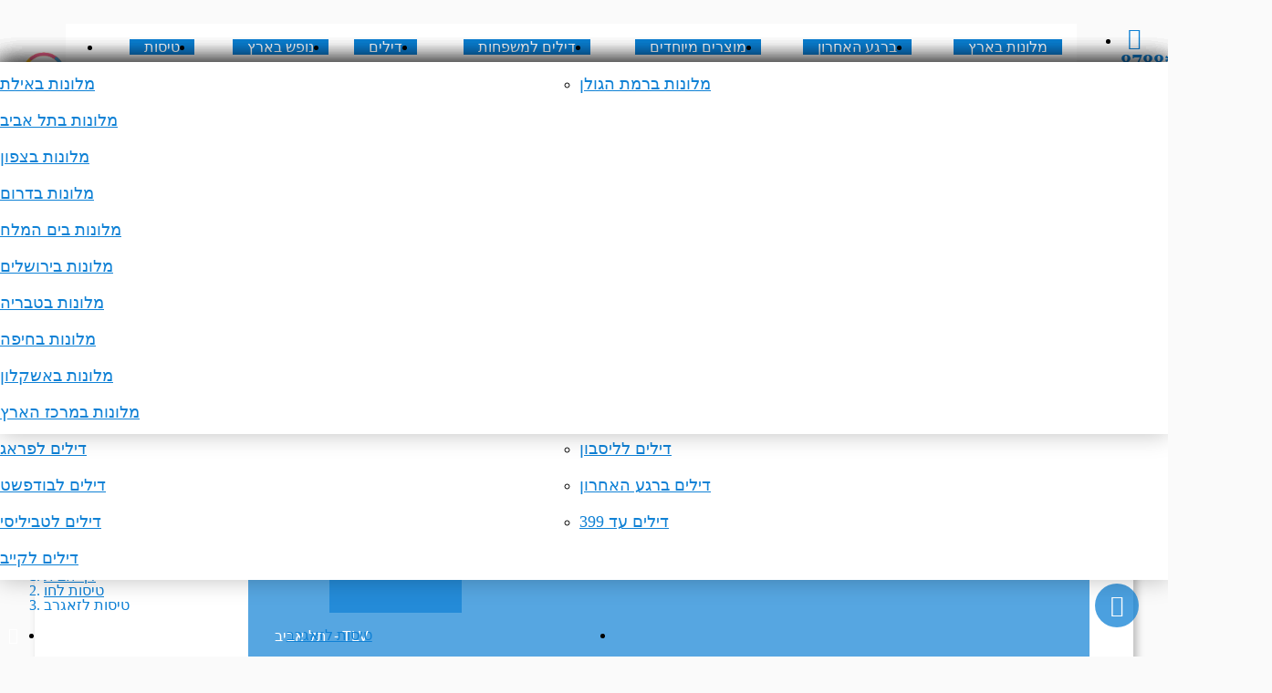

--- FILE ---
content_type: text/html; charset=UTF-8
request_url: https://www.tzabar.co.il/Flights/Croatia/Zagreb.html
body_size: 58733
content:






<!DOCTYPE html>

        
    
    
    
        
        
        
    

    

    
    
<html lang="HE" class="cmspages  ">
<head>
    <meta charset="utf-8" />
    <meta http-equiv="x-ua-compatible" content="IE=Edge,chrome=1">
    <meta name="viewport" content="width=device-width, height=device-height, initial-scale=1.0">
                <meta property="og:title" content="טיסות לזאגרב - טיסות זולות לזאגרב עם צבר תיירות" />
    <meta property="og:type" content="website" />
    <meta property="og:url" content="" />
    <meta property="og:image" content="https://www.tzabar.co.il//favicon.png" />
    <meta property="og:image:width" content="250" />
    <meta property="og:image:height" content="250" />
    <meta property="og:description" content="הזמינו טיסות לזאגרב עם צבר תיירות ותיהנו ממבצעים והנחות בהזמנת טיסות זולות לזאגרב באתר לפרטים נוספים והזמנות אונליין של טיסה לזאגרב כנסו עכשיו והזמינו צבר" />
    <meta itemprop="name" content="טיסות לזאגרב - טיסות זולות לזאגרב עם צבר תיירות">
    <meta itemprop="description" content="הזמינו טיסות לזאגרב עם צבר תיירות ותיהנו ממבצעים והנחות בהזמנת טיסות זולות לזאגרב באתר לפרטים נוספים והזמנות אונליין של טיסה לזאגרב כנסו עכשיו והזמינו צבר">
    <meta itemprop="image" content="https://www.tzabar.co.il//favicon.png">
    <meta name="mobile-web-app-capable" content="yes">
    <meta name="apple-mobile-web-app-capable" content="yes">
    <meta name="theme-color" content="#ffffff">
    <meta name="msapplication-navbutton-color" content="#ffffff">
    <meta name="apple-mobile-web-app-status-bar-style" content="#ffffff">

    <link rel="icon" sizes="192x192" href="/clients/static/tzabar2019/html/favicon.png">
    <link rel="apple-touch-icon" href="/clients/static/tzabar2019/html/favicon.png" />
    <link rel="icon" type="image/png" href="/clients/static/tzabar2019/html/favicon.png">

    <script>
                        

        if (window.navigator.userAgent.indexOf("Trident") > -1 || window.navigator.userAgent.indexOf("MSIE") > -1) {
            window.location.href = "/outdatedBrowser.jsp";
        }
    </script>
    


    <title>

              טיסות לזאגרב - טיסות זולות לזאגרב עם צבר תיירות
    </title>
     <meta name="keywords" content="טיסות לזאגרב, טיסות זולות לזאגרב, טיסה לזאגרב, כרטיס טיסה לזאגרב, כרטיסי טיסה לזאגרב"/>  <meta name="description" content="הזמינו טיסות לזאגרב עם צבר תיירות ותיהנו ממבצעים והנחות בהזמנת טיסות זולות לזאגרב באתר לפרטים נוספים והזמנות אונליין של טיסה לזאגרב כנסו עכשיו והזמינו צבר"/>
<!-- check   $SabreModule.getTitle($request)  -->
                         
            <script src="/basic/js/jquery-1.12.4.min.js"></script>
    <script src="/basic/js/jquery-migrate-1.4.1.min.js"></script>
    <script src="/basic/js/moment.js"></script>
            <script defer src='/basic/js/jquery-ui.min.js?v=5587'></script>
        <script defer src='/basic/js/calendar.js?v=5587'></script>
    <script defer src='/basic/js/pickmeup.js?v=5587'></script>
    <script defer src='/basic/js/pmu-calendar.js?v=5587'></script>
    <script defer src='/basic/js/jquery.flexslider-min.js?v=5587'></script>
    <script defer src='/basic/js/monthpicker.js?v=5587'></script>
    <script defer src='/basic/js/swiper.min.js?v=5587'></script>
    <script defer src='/basic/js/bpopup.min.js?v=5587'></script>
    <script defer src='/basic/js/ion.rangeSlider.js?v=5587'></script>
    <script defer src='/basic/js/polyfills.js?v=5587'></script>
    <script defer src='/basic/js/libraries/actions/transition.js?v=5587'></script>
    <script defer src='/basic/js/libraries/actions/toggles.js?v=5587'></script>
    <script defer src='/basic/js/main.js?v=5587'></script>
    <script defer src='/basic/js/micromodal.min.js?v=5587'></script>
    <script defer src='/js/inputMask.js?v=5587'></script>

            <script type="text/javascript" src="/api/personalzone/personalzone.js?v=5587" defer></script>
    
    <script defer src='/clients/static/common/js/clickToCall.js?v=5587'></script>

    <script src="/basic/js/pageUtils.js?v=5587"></script> <!--  don't remove from head-->
    <script type="text/javascript" src="/basic/js/analyticsUtil.js?v=5587"></script> <!--  don't remove from head-->

                <!-- SEO-->
<!-- Google Tag Manager -->
<script>(function(w,d,s,l,i){w[l]=w[l]||[];w[l].push({'gtm.start':
new Date().getTime(),event:'gtm.js'});var f=d.getElementsByTagName(s)[0],
j=d.createElement(s),dl=l!='dataLayer'?'&l='+l:'';j.async=true;j.src=
'https://www.googletagmanager.com/gtm.js?id='+i+dl;f.parentNode.insertBefore(j,f);
})(window,document,'script','dataLayer','GTM-T6KVDWP');</script>
<!-- End Google Tag Manager -->

                    <style type="text/css">
            #oeadmintoolbarlocation { display:none; }
        </style>
    
                                <link rel="stylesheet" href="/basic/css/basic.css?v=5587" />
        
                        <link rel="stylesheet" href="/clients/static/tzabar2019/css/main.css?v=5587" />
    
    
    























    <script defer src='/basic/js/charCount.js?v=5587'></script>
    <script defer src='/js/promotions.js?v=5587'></script>

    <script>
        var isMobile = false;
        var selectedTab = "";
        var calendarType = "";
        var isGA4Supported = false;
        var isGA4CreativeGeekSupported = false;
        var isGA4AnalyticsOphirSupported = false;
        var isGA4AnalyticsKishreyTeufa = false;

        atDateMsg = "ליציאה בתאריך"; // override msg - temp code
        //Ajax global error handler - test commit
        jQuery(document).ajaxError(function( e, xhr, settings, exception ) {
            //If status isn't complete (like ajax timeout) return since xhr.status isn't exist yest
            if(xhr.readyState != 4) return;

            var status = xhr.status;
            if ( status == '562') {
                showSessionPopup();
            }
        });
        

    </script>

    
            <script type="text/javascript">
    var SESSION_ALIVE_TIME = '300000' ; // Five Minutes
    var numOfKeepAliveCalls = '6'; // one hour keep alive
    jQuery(document).ready(function () {
        setTimeout("callserver()", SESSION_ALIVE_TIME);
    });
    function callserver() {
        var remoteURL = "/keepAliveSession.do?ts=" + new Date();
        jQuery.get(remoteURL, function (data) {
            if(--numOfKeepAliveCalls > 0 ) setTimeout("callserver()", SESSION_ALIVE_TIME);
        });
    }
</script>
    </head>
            
<body class="cmspages  Generic viewMode   ">
                    <!-- SEO-->
<!-- Google Tag Manager (noscript) -->
<noscript><iframe src="https://www.googletagmanager.com/ns.html?id=GTM-T6KVDWP"
height="0" width="0" style="display:none;visibility:hidden"></iframe></noscript>
<!-- End Google Tag Manager (noscript) -->


        
    <form name="searchPromotionForm" id="s_searchPromotionForm" method="post" action="/promotions/searchPromotion.do" target="_top">
    <input type="hidden" name="promotionDataForm.componentId" value="" id="s_componentId">
    <input type="hidden" name="promotionDataForm.configIndex" value="0" id="s_configIndex">
    <input type="hidden" name="promotionDataForm.containerIndex" value="0" id="s_containerIndex">
    <input type="hidden" name="promotionDataForm.promotionIndex" value="0" id="s_promotionIndex">
    <input type="hidden" name="promotionDataForm.promotionDataIndex" value="0" id="s_promotionDataIndex">
    <input type="hidden" name="promotionDataForm.action" value="flightResults" id="s_action">
    <input type="hidden" name="newProcess" value="true"/>
    <input type="hidden" name="si" value="tzabar2019"/>
</form>
<input type="hidden" id="lang" value="?lang=IL">
<input type="hidden" id="showSessionPopup" value="false">
<input type="hidden" id="showGeneralError" value="false">


    <div class="page">
                <header id="mainHeader" class="site-header">
                <a href="https://tzabar.co.il" class="site-brand">
    <img src="/clients/static/tzabar2019/images/brand.png" alt="Tzabar Logo">
</a>
<section class="header-inner">
    <ul class="header-utils">
        <li class="header-utils__item">
            <button type="button" class="contact" onclick="toggleCollapse('toggleContactUs',undefined, undefined, true);$('body').addClass('popup-open');">שרות לקוחות</button>
        </li>
                            <li class="header-utils__item">
                <a href="tel:8788*" class="phone">8788*</a>
            </li>
            </ul>
    <div class="header-mobile">
        <button type="button" onclick="toggleCollapse('toggleContactUs',undefined, undefined, true);$('body').toggleClass('popup-open');" class="header-widget__contact">שרות לקוחות</button>
                <a href="tel:8788*" class="mobile-phone"><i class="icon-phone"></i></a>
                <div class="menu-trigger" onclick="$(this).toggleClass('active');$('#siteNav').toggleClass('open');">
            <div class="bar1"></div>
            <div class="bar2"></div>
            <div class="bar3"></div>
        </div>
    </div>
    <div id="toggleContactUs" style="display: none">
        <div class="podium">
            <input type="checkbox" id="open_contact-us" onclick="toggleCollapse('toggleContactUs',undefined, undefined, true);$('body').removeClass('popup-open');" />
            
            
            
            <meta http-equiv="Pragma" content="no-cache">
<meta http-equiv="expires" content="0">
<script type="text/javascript">
    var MAIL_TEXTS = {
        "contactUs.requiredDetails": 'יש למלא את כל הפרטים החסרים',
        "contactUs.minNumPhone": 'מספר טלפון אינו חוקי',
        "contactUs.requiredName": 'יש למלא שם מלא',
        "contactUs.requiredMail": 'חובה למלא כתובת מייל',
        "contactUs.jsp.movedToSuitableField": 'הנך מועבר לשדה המתאים',
        "contactUs.requiredPhone": 'חובה למלא מספר טלפון',
        "contactUs.jsp.invalidMail": 'כתובת המייל אינה חוקית',
        "contactUs.jsp.invalidMailAccessibility": 'כתובת המייל אינה חוקית, נא להזין כתובת מייל חוקית, למשל: name@mail.com',
        "mail.result.success": 'פנייתך הועברה לטיפול ',
        "mail.result.fail": 'שליחת המייל נכשלה',
        "contactUs.required.mailOrPhone": 'יש למלא  כתובת מייל או מספר טלפון',
        "contactUs.jsp.details.phone": 'נייד',
        "newsletter.mailSaved": 'כתובת המייל נשמרה ברשימת הדיוור',
        "newsletter.inMailList": 'כתובת זו קיימת ברשימת הדיוור',
        "newsletter.mailNotSaved": 'כתובת המייל לא נשמרה, נסה שוב במועד מאוחר יותר',
        "contactUs.jsp.details.mail": 'דואר אלקטרוני',
        "contactUs.jsp.details.appealNature": 'יש למלא את מהות הפנייה ',
        "contactUs.jsp.details.message1": 'יש למלא את ההודעה הרצויה',
        "contactUs.jsp.details.orderNumber": 'יש למלא את מספר הזמנה ',
        "reservationDetails.mandatoryField": 'שדה חובה'
    };
    var pageNameCTC = '/jsp/component/forms/contactUsMobile.jsp';
    var layout = 'basic';
    var componentName = '';
    var contactUsRedirectURL = '';
</script>
<script defer src='/js/inputMask.js?v=5587'></script>
        <script defer src='/jsp/component/forms/contactUs.js?v=5587'></script>
<script type="text/javascript">
    contactUsLink = '/contact-us.html';
</script>
<div class="main-contact">
        <strong>
            שירות לקוחות
                <label for="open_contact-us" id="btn-close-contact-us">סגור</label>
        </strong>
    <form name="contactUsForm" id="contactUs" method="post" action="/sendContactUsMail.do">
        <div class="contact-pad">
            <div>
                <label for="Text1" class="accessLabelHide">שם מלא</label>
                <input id="Text1" class="input alphabet required" name="fname" type="text" maxlength="50" placeholder="שם מלא"/>
            </div>
            <div>
                <label for="emailLayout" class="accessLabelHide">דואר אלקטרוני</label>
                <input type="email" class="input email realRequired required" id="emailLayout" name="clientMail" placeholder='דואר אלקטרוני'/>
            </div>
            <div>
                <label for="phone" class="accessLabelHide">נייד</label>
                <input type="tel" class="input checkNumber phone required" name="phone" maxlength="14" id="phone" placeholder="נייד"/>
            </div>
                <div>
                    <textarea class="textarea2 freeText" cols="30" rows="3" name="message1" placeholder="כתבו לנו באיזה נושא הפנייה ואחד מנציגינו ייצרו עמכם קשר בהקדם"></textarea>
                </div>
            <div id="errorMsgLayout"></div>
                <div class="newsletter-register">
                    <input type="checkbox" name="option1" id="registerBox_MobileRegister" class="registerBox" checked />
                    <label for="registerBox_MobileRegister">מאשר/ ת קבלת מבצעים בדוא"ל ובsms</label>
                </div>
                <div class="newsletter-privacy-note-mobile">
                    <span>בהתאם ל<a href="/About/PrivacyPolicy.html" target="_blank"><u>מדיניות הפרטיות</u></a></span>
                    <span>המפורסמת באתר</span>
                </div>
            <input type="button" value="שלח/י פרטים" class="mailToAgent" title="" id="sendMailToAgentLayout" fromPage="Layout" data-type="contactUsMobile">
        </div>
    </form>
    <div class="thank-you" id="contactThankYou">
        <div class="contact-pad">
            <div class="thankYou">פנייתך נשלחה.</div>
            <div>נציגנו יצרו איתך קשר בהקדם.</div>
        </div>
    </div>
</div>
<script>
    function thankYouMsgMobile(){
        $thankYou = $('#contactThankYou');
        $('#contactUs').hide();
        $('#toggleContactUs').addClass("thankyou");
        $thankYou.fadeIn();
        offFlightDataIndex = "";
    };
</script>
            <img src="/clients/tzabar2019/gallery/cs.jpg" alt="">
        </div>
    </div>
</section>






                            <nav id="mainMenu" class="site-nav">
                    <ul class="site-nav__list" id="siteNav">
            <li class="site-nav__item">
                <span class="site-nav__link--forMobile toggleImg" onclick="toggleCollapse('site-nav__sub_1')">טיסות</span>
        <a class="site-nav__link" href="/FlightsMain.html" target="_parent" aria-haspopup="true" aria-expanded="true" data-text="טיסות">טיסות</a>
        <nav class="site-nav__sub" id="site-nav__sub_1">
            <a class="site-nav__link--mobile" href="/FlightsMain.html" target="_parent" data-text="טיסות">טיסות</a>
             <!--getnumber of children-->
             <!--divide to two lists-->
                                    
                                                                    <ul class="site-nav__sub-inner">
                    
                                <li>
                    <div class="site-nav__sub--caption">
                                                
                                                <a class="site-nav__sub-link" href="/LastMinute/Flights.html" target="_parent">טיסות ברגע האחרון</a>
                                            </div>
                                    </li>
                                                            <li>
                    <div class="site-nav__sub--caption">
                                                
                                                <a class="site-nav__sub-link" href="/Flights/East.html" target="_parent">טיסות למזרח</a>
                                            </div>
                                    </li>
                                                            <li>
                    <div class="site-nav__sub--caption">
                                                
                                                <a class="site-nav__sub-link" href="/Flights/to/Thailand.html" target="_parent">טיסות לתאילנד</a>
                                            </div>
                                    </li>
                                                            <li>
                    <div class="site-nav__sub--caption">
                                                
                                                <a class="site-nav__sub-link" href="/Flights/USA/NewYork.html" target="_parent">טיסות לניו יורק</a>
                                            </div>
                                    </li>
                                                            <li>
                    <div class="site-nav__sub--caption">
                                                
                                                <a class="site-nav__sub-link" href="/Flights/Greece/Athens.html" target="_parent">טיסות לאתונה</a>
                                            </div>
                                    </li>
                                                            <li>
                    <div class="site-nav__sub--caption">
                                                
                                                <a class="site-nav__sub-link" href="/Flights/to/Greece.html" target="_parent">טיסות ליוון</a>
                                            </div>
                                    </li>
                                                            <li>
                    <div class="site-nav__sub--caption">
                                                
                                                <a class="site-nav__sub-link" href="/Flights/Spain/Madrid.html" target="_parent">טיסות למדריד</a>
                                            </div>
                                    </li>
                                                            <li>
                    <div class="site-nav__sub--caption">
                                                
                                                <a class="site-nav__sub-link" href="/Flights/Spain/Barcelona.html" target="_parent">טיסות לברצלונה</a>
                                            </div>
                                    </li>
                                                            <li>
                    <div class="site-nav__sub--caption">
                                                
                                                <a class="site-nav__sub-link" href="/Flights/Netherlands/Amsterdam.html" target="_parent">טיסות לאמסטרדם</a>
                                            </div>
                                    </li>
                                                            <li>
                    <div class="site-nav__sub--caption">
                                                
                                                <a class="site-nav__sub-link" href="/Flights/England/London.html" target="_parent">טיסות ללונדון</a>
                                            </div>
                                    </li>
                                                            <li>
                    <div class="site-nav__sub--caption">
                                                
                                                <a class="site-nav__sub-link" href="/Flights/Germany/Berlin.html" target="_parent">טיסות לברלין</a>
                                            </div>
                                    </li>
                            </ul>
                                                                                <ul class="site-nav__sub-inner">
                    
                                <li>
                    <div class="site-nav__sub--caption">
                                                
                                                <a class="site-nav__sub-link" href="/Flights/Italy/Rome.html" target="_parent">טיסות לרומא</a>
                                            </div>
                                    </li>
                                                            <li>
                    <div class="site-nav__sub--caption">
                                                
                                                <a class="site-nav__sub-link" href="/Flights/France/Paris.html" target="_parent">טיסות לפריז</a>
                                            </div>
                                    </li>
                                                            <li>
                    <div class="site-nav__sub--caption">
                                                
                                                <a class="site-nav__sub-link" href="/Flights/Czech/Prague.html" target="_parent">טיסות לפראג</a>
                                            </div>
                                    </li>
                                                            <li>
                    <div class="site-nav__sub--caption">
                                                
                                                <a class="site-nav__sub-link" href="/Flights/Romania/Bucharest.html" target="_parent">טיסות לבוקרשט</a>
                                            </div>
                                    </li>
                                                            <li>
                    <div class="site-nav__sub--caption">
                                                
                                                <a class="site-nav__sub-link" href="/Flights/Ukraine/Kiev.html" target="_parent">טיסות לקייב</a>
                                            </div>
                                    </li>
                                                            <li>
                    <div class="site-nav__sub--caption">
                                                
                                                <a class="site-nav__sub-link" href="/Flights/Georgia/Tbilisi.html" target="_parent">טיסות לטביליסי</a>
                                            </div>
                                    </li>
                                                            <li>
                    <div class="site-nav__sub--caption">
                                                
                                                <a class="site-nav__sub-link" href="/Flights/ELAL.html" target="_parent">טיסות אל-על </a>
                                            </div>
                                    </li>
                                                            <li>
                    <div class="site-nav__sub--caption">
                                                
                                                <a class="site-nav__sub-link" href="/Flights/Greece/Athens.html" target="_parent">טיסות לאתונה</a>
                                            </div>
                                    </li>
                                                            <li>
                    <div class="site-nav__sub--caption">
                                                
                                                <a class="site-nav__sub-link" href="/Flights/Slovakia/TatraMountains.html" target="_parent">טיסות להרי הטטרה</a>
                                            </div>
                                    </li>
                                                            <li>
                    <div class="site-nav__sub--caption">
                                                
                                                <a class="site-nav__sub-link" href="/Flights/Greece/Mykonos.html" target="_parent">טיסות למיקונוס</a>
                                            </div>
                                    </li>
                                                            <li>
                    <div class="site-nav__sub--caption">
                                                
                                                <a class="site-nav__sub-link" href="/Deals/Germany/Munich.html" target="_parent">טיסות למינכן</a>
                                            </div>
                                    </li>
                            </ul>
                                    </nav>
</li>
        <li class="site-nav__item">
                <span class="site-nav__link--forMobile toggleImg" onclick="toggleCollapse('site-nav__sub_2')">נופש בארץ</span>
        <a class="site-nav__link" href="/Israel/Deals.html" target="_parent" aria-haspopup="true" aria-expanded="true" data-text="נופש בארץ">נופש בארץ</a>
        <nav class="site-nav__sub" id="site-nav__sub_2">
            <a class="site-nav__link--mobile" href="/Israel/Deals.html" target="_parent" data-text="נופש בארץ">נופש בארץ</a>
             <!--getnumber of children-->
             <!--divide to two lists-->
                                     <!--make list minimum 4 items-->
                        
                                                                    <ul class="site-nav__sub-inner">
                    
                                <li>
                    <div class="site-nav__sub--caption">
                                                
                                                <a class="site-nav__sub-link" href="/Israel/Deals.html" target="_parent">דילים לחופשה בארץ</a>
                                            </div>
                                    </li>
                                                            <li>
                    <div class="site-nav__sub--caption">
                                                
                                                <a class="site-nav__sub-link" href="/Israel/lastminute.html" target="_parent">דילים לרגע האחרון</a>
                                            </div>
                                    </li>
                                                            <li>
                    <div class="site-nav__sub--caption">
                                                
                                                <a class="site-nav__sub-link" href="/Israel/Hotels.html" target="_parent">מלונות בארץ</a>
                                            </div>
                                    </li>
                                                            <li>
                    <div class="site-nav__sub--caption">
                                                
                                                <a class="site-nav__sub-link" href="/Israel/summer22.html" target="_parent">דילים לקיץ</a>
                                            </div>
                                    </li>
                                                            <li>
                    <div class="site-nav__sub--caption">
                                                
                                                <a class="site-nav__sub-link" href="/Israel/passover.html" target="_parent">דילים לפסח</a>
                                            </div>
                                    </li>
                                                            <li>
                    <div class="site-nav__sub--caption">
                                                
                                                <a class="site-nav__sub-link" href="/Israel/Hotels/Center.html" target="_parent">מלונות במרכז הארץ</a>
                                            </div>
                                    </li>
                                                            <li>
                    <div class="site-nav__sub--caption">
                                                
                                                <a class="site-nav__sub-link" href="/Israel/Hotels/TelAviv.html" target="_parent">מלונות בתל אביב</a>
                                            </div>
                                    </li>
                                                            <li>
                    <div class="site-nav__sub--caption">
                                                
                                                <a class="site-nav__sub-link" href="/Israel/Hotels/DeadSea.html" target="_parent">מלונות בים המלח</a>
                                            </div>
                                    </li>
                                                            <li>
                    <div class="site-nav__sub--caption">
                                                
                                                <a class="site-nav__sub-link" href="/Israel/Hotels/Jerusalem.html" target="_parent">מלונות בירושלים</a>
                                            </div>
                                    </li>
                                                            <li>
                    <div class="site-nav__sub--caption">
                                                
                                                <a class="site-nav__sub-link" href="/Israel/Eilat/Hotels.html" target="_parent">מלונות באילת</a>
                                            </div>
                                    </li>
                            </ul>
                                    </nav>
</li>
        <li class="site-nav__item">
                <span class="site-nav__link--forMobile toggleImg" onclick="toggleCollapse('site-nav__sub_3')">דילים</span>
        <a class="site-nav__link" href="/DealsMain.html" target="_parent" aria-haspopup="true" aria-expanded="true" data-text="דילים">דילים</a>
        <nav class="site-nav__sub" id="site-nav__sub_3">
            <a class="site-nav__link--mobile" href="/DealsMain.html" target="_parent" data-text="דילים">דילים</a>
             <!--getnumber of children-->
                                    
                                                                    <ul class="site-nav__sub-inner">
                    
                                <li>
                    <div class="site-nav__sub--caption">
                                                
                                                <a class="site-nav__sub-link" href="/Deals/Greece/Greece.html" target="_parent">דילים ליוון</a>
                                            </div>
                                    </li>
                                                            <li>
                    <div class="site-nav__sub--caption">
                                                
                                                <a class="site-nav__sub-link" href="/Deals/Spain/Madrid.html" target="_parent">דילים למדריד</a>
                                            </div>
                                    </li>
                                                            <li>
                    <div class="site-nav__sub--caption">
                                                
                                                <a class="site-nav__sub-link" href="/Deals/Spain/Barcelona.html" target="_parent">דילים לברצלונה</a>
                                            </div>
                                    </li>
                                                            <li>
                    <div class="site-nav__sub--caption">
                                                
                                                <a class="site-nav__sub-link" href="/Deals/Netherlands/Amsterdam.html" target="_parent">דילים לאמסטרדם</a>
                                            </div>
                                    </li>
                                                            <li>
                    <div class="site-nav__sub--caption">
                                                
                                                <a class="site-nav__sub-link" href="/Deals/England/London.html" target="_parent">דילים ללונדון</a>
                                            </div>
                                    </li>
                                                            <li>
                    <div class="site-nav__sub--caption">
                                                
                                                <a class="site-nav__sub-link" href="/Deals/Romania/Bucharest.html" target="_parent">דילים לבוקרשט</a>
                                            </div>
                                    </li>
                                                            <li>
                    <div class="site-nav__sub--caption">
                                                
                                                <a class="site-nav__sub-link" href="/Deals/Germany/Berlin.html" target="_parent">דילים לברלין</a>
                                            </div>
                                    </li>
                                                            <li>
                    <div class="site-nav__sub--caption">
                                                
                                                <a class="site-nav__sub-link" href="/Deals/Italy/Milan.html" target="_parent">דילים למילאנו</a>
                                            </div>
                                    </li>
                                                            <li>
                    <div class="site-nav__sub--caption">
                                                
                                                <a class="site-nav__sub-link" href="/Deals/Italy/Rome.html" target="_parent">דילים לרומא</a>
                                            </div>
                                    </li>
                                                            <li>
                    <div class="site-nav__sub--caption">
                                                
                                                <a class="site-nav__sub-link" href="/Deals/France/Paris.html" target="_parent">דילים לפריז</a>
                                            </div>
                                    </li>
                                                            <li>
                    <div class="site-nav__sub--caption">
                                                
                                                <a class="site-nav__sub-link" href="/Deals/Czech/Prague.html" target="_parent">דילים לפראג</a>
                                            </div>
                                    </li>
                                                            <li>
                    <div class="site-nav__sub--caption">
                                                
                                                <a class="site-nav__sub-link" href="/Deals/Hungary/Budapest.html" target="_parent">דילים לבודפשט</a>
                                            </div>
                                    </li>
                                                            <li>
                    <div class="site-nav__sub--caption">
                                                
                                                <a class="site-nav__sub-link" href="/Deals/Georgia/Tbilisi.html" target="_parent">דילים לטביליסי</a>
                                            </div>
                                    </li>
                                                            <li>
                    <div class="site-nav__sub--caption">
                                                
                                                <a class="site-nav__sub-link" href="/Deals/Ukraine/Kiev.html" target="_parent">דילים לקייב</a>
                                            </div>
                                    </li>
                            </ul>
                                                                                <ul class="site-nav__sub-inner">
                    
                                <li>
                    <div class="site-nav__sub--caption">
                                                
                                                <a class="site-nav__sub-link" href="/Deals/SummerDeals.html" target="_parent">דילים לקיץ</a>
                                            </div>
                                    </li>
                                                            <li>
                    <div class="site-nav__sub--caption">
                                                
                                                <a class="site-nav__sub-link" href="/Deals/Greece/Mykonos.html" target="_parent">דילים למיקונוס</a>
                                            </div>
                                    </li>
                                                            <li>
                    <div class="site-nav__sub--caption">
                                                
                                                <a class="site-nav__sub-link" href="/Deals/Cyprus/AyiaNapa.html" target="_parent">דילים לאיה נאפה</a>
                                            </div>
                                    </li>
                                                            <li>
                    <div class="site-nav__sub--caption">
                                                
                                                <a class="site-nav__sub-link" href="/Deals/Cyprus/Paphos.html" target="_parent">דילים לפאפוס</a>
                                            </div>
                                    </li>
                                                            <li>
                    <div class="site-nav__sub--caption">
                                                
                                                <a class="site-nav__sub-link" href="/Deals/Slovakia/TatraMountains.html" target="_parent">דילים להרי הטטרה</a>
                                            </div>
                                    </li>
                                                            <li>
                    <div class="site-nav__sub--caption">
                                                
                                                <a class="site-nav__sub-link" href="/Deals/Africa/Seychelles.html" target="_parent">דילים לסיישל</a>
                                            </div>
                                    </li>
                                                            <li>
                    <div class="site-nav__sub--caption">
                                                
                                                <a class="site-nav__sub-link" href="/Deals/Africa/Zanzibar.html" target="_parent">דילים לזנזיבר</a>
                                            </div>
                                    </li>
                                                            <li>
                    <div class="site-nav__sub--caption">
                                                
                                                <a class="site-nav__sub-link" href="/Deals/Austria/Vienna.html" target="_parent">דילים לוינה</a>
                                            </div>
                                    </li>
                                                            <li>
                    <div class="site-nav__sub--caption">
                                                
                                                <a class="site-nav__sub-link" href="/Deals/Bulgaria/Sofia.html" target="_parent">דילים לסופיה</a>
                                            </div>
                                    </li>
                                                            <li>
                    <div class="site-nav__sub--caption">
                                                
                                                <a class="site-nav__sub-link" href="/Deals/Poland/Krakow.html" target="_parent">דילים לקרקוב</a>
                                            </div>
                                    </li>
                                                            <li>
                    <div class="site-nav__sub--caption">
                                                
                                                <a class="site-nav__sub-link" href="/Deals/Portugal/Lisbon.html" target="_parent">דילים לליסבון</a>
                                            </div>
                                    </li>
                                                            <li>
                    <div class="site-nav__sub--caption">
                                                
                                                <a class="site-nav__sub-link" href="/LastMinuteMain.html" target="_parent">דילים ברגע האחרון</a>
                                            </div>
                                    </li>
                                                            <li>
                    <div class="site-nav__sub--caption">
                                                
                                                <a class="site-nav__sub-link" href="/Deals/Deals399.html" target="_parent">דילים עד 399</a>
                                            </div>
                                    </li>
                                        </ul>
</nav>
</li>
        <li class="site-nav__item">
                <span class="site-nav__link--forMobile toggleImg" onclick="toggleCollapse('site-nav__sub_4')">דילים למשפחות</span>
        <a class="site-nav__link" href="/Deals/FamilyVacation.html" target="_parent" aria-haspopup="true" aria-expanded="true" data-text="דילים למשפחות">דילים למשפחות</a>
        <nav class="site-nav__sub" id="site-nav__sub_4">
            <a class="site-nav__link--mobile" href="/Deals/FamilyVacation.html" target="_parent" data-text="דילים למשפחות">דילים למשפחות</a>
             <!--getnumber of children-->
             <!--divide to two lists-->
                                     <!--make list minimum 4 items-->
                        
                                                                    <ul class="site-nav__sub-inner">
                    
                                <li>
                    <div class="site-nav__sub--caption">
                                                
                                                <a class="site-nav__sub-link" href="/Deals/FamilyVacation/parksmain.html" target="_parent">כפרי נופש בהולנד ובלגיה</a>
                                            </div>
                                    </li>
                                                            <li>
                    <div class="site-nav__sub--caption">
                                                
                                                <a class="site-nav__sub-link" href="/Organized/Family.html" target="_parent">מאורגנים למשפחות</a>
                                            </div>
                                    </li>
                                                            <li>
                    <div class="site-nav__sub--caption">
                                                
                                                <a class="site-nav__sub-link" href="/Specials/WaterParks.html" target="_parent">מלונות עם פארק מים</a>
                                            </div>
                                    </li>
                                                            <li>
                    <div class="site-nav__sub--caption">
                                                
                                                <a class="site-nav__sub-link" href="/Deals/Slovakia/FamilyVacation.html" target="_parent">סלובקיה למשפחות</a>
                                            </div>
                                    </li>
                                        </ul>
</nav>
</li>
        <li class="site-nav__item">
                <span class="site-nav__link--forMobile toggleImg" onclick="toggleCollapse('site-nav__sub_5')">מוצרים מיוחדים</span>
        <a class="site-nav__link" href="/Specials/Main.html" target="_parent" aria-haspopup="true" aria-expanded="true" data-text="מוצרים מיוחדים">מוצרים מיוחדים</a>
        <nav class="site-nav__sub" id="site-nav__sub_5">
            <a class="site-nav__link--mobile" href="/Specials/Main.html" target="_parent" data-text="מוצרים מיוחדים">מוצרים מיוחדים</a>
             <!--getnumber of children-->
                                     <!--make list minimum 4 items-->
                        
                                                                    <ul class="site-nav__sub-inner">
                    
                                <li>
                    <div class="site-nav__sub--caption">
                                                
                                                <a class="site-nav__sub-link" href="/FlyandDrive.html" target="_parent">טוס וסע</a>
                                            </div>
                                    </li>
                                                            <li>
                    <div class="site-nav__sub--caption">
                                                
                                                <a class="site-nav__sub-link" href="/Shows/Main.html" target="_parent">הופעות בחו"ל</a>
                                            </div>
                                    </li>
                                                            <li>
                    <div class="site-nav__sub--caption">
                                                
                                                <a class="site-nav__sub-link" href="/Specials/SkiVacation.html" target="_parent">חבילות סקי</a>
                                            </div>
                                    </li>
                                                            <li>
                    <div class="site-nav__sub--caption">
                                                
                                                <a class="site-nav__sub-link" href="/Organized/Main.html" target="_parent">טיולים מאורגנים</a>
                                            </div>
                                    </li>
                                                            <li>
                    <div class="site-nav__sub--caption">
                                                
                                                <a class="site-nav__sub-link" href="/Holidays/Main.html" target="_parent">דילים לחגים</a>
                                            </div>
                                    </li>
                                        </ul>
</nav>
</li>
        <li class="site-nav__item">
                <span class="site-nav__link--forMobile toggleImg" onclick="toggleCollapse('site-nav__sub_6')">ברגע האחרון</span>
        <a class="site-nav__link" href="/LastMinute/Flights.html" target="_parent" aria-haspopup="true" aria-expanded="true" data-text="ברגע האחרון">ברגע האחרון</a>
        <nav class="site-nav__sub" id="site-nav__sub_6">
            <a class="site-nav__link--mobile" href="/LastMinute/Flights.html" target="_parent" data-text="ברגע האחרון">ברגע האחרון</a>
             <!--getnumber of children-->
             <!--divide to two lists-->
                                     <!--make list minimum 4 items-->
                        
                                                                    <ul class="site-nav__sub-inner">
                    
                                <li>
                    <div class="site-nav__sub--caption">
                                                
                                                <a class="site-nav__sub-link" href="/LastMinute/Flights.html" target="_parent">טיסות ברגע האחרון</a>
                                            </div>
                                    </li>
                                                            <li>
                    <div class="site-nav__sub--caption">
                                                
                                                <a class="site-nav__sub-link" href="/LastMinuteMain.html" target="_parent">חבילות ברגע האחרון</a>
                                            </div>
                                    </li>
                                        </ul>
</nav>
</li>
        <li class="site-nav__item">
                <span class="site-nav__link--forMobile toggleImg" onclick="toggleCollapse('site-nav__sub_7')">מלונות בארץ</span>
        <a class="site-nav__link" href="/Israel/Hotels.html" target="_parent" aria-haspopup="true" aria-expanded="true" data-text="מלונות בארץ">מלונות בארץ</a>
        <nav class="site-nav__sub" id="site-nav__sub_7">
            <a class="site-nav__link--mobile" href="/Israel/Hotels.html" target="_parent" data-text="מלונות בארץ">מלונות בארץ</a>
             <!--getnumber of children-->
                                     <!--make list minimum 4 items-->
                        
                                                                    <ul class="site-nav__sub-inner">
                    
                                <li>
                    <div class="site-nav__sub--caption">
                                                
                                                <a class="site-nav__sub-link" href="/Israel/Eilat/Hotels.html" target="_parent">מלונות באילת</a>
                                            </div>
                                    </li>
                                                            <li>
                    <div class="site-nav__sub--caption">
                                                
                                                <a class="site-nav__sub-link" href="/Israel/Hotels/TelAviv.html" target="_parent">מלונות בתל אביב</a>
                                            </div>
                                    </li>
                                                            <li>
                    <div class="site-nav__sub--caption">
                                                
                                                <a class="site-nav__sub-link" href="/Israel/Hotels/North.html" target="_parent">מלונות בצפון</a>
                                            </div>
                                    </li>
                                                            <li>
                    <div class="site-nav__sub--caption">
                                                
                                                <a class="site-nav__sub-link" href="/Israel/Hotels/South.html" target="_parent">מלונות בדרום</a>
                                            </div>
                                    </li>
                                                            <li>
                    <div class="site-nav__sub--caption">
                                                
                                                <a class="site-nav__sub-link" href="/Israel/Hotels/DeadSea.html" target="_parent">מלונות בים המלח</a>
                                            </div>
                                    </li>
                                                            <li>
                    <div class="site-nav__sub--caption">
                                                
                                                <a class="site-nav__sub-link" href="/Israel/Hotels/Jerusalem.html" target="_parent">מלונות בירושלים</a>
                                            </div>
                                    </li>
                                                            <li>
                    <div class="site-nav__sub--caption">
                                                
                                                <a class="site-nav__sub-link" href="/Israel/Hotels/Tiberias.html" target="_parent">מלונות בטבריה</a>
                                            </div>
                                    </li>
                                                            <li>
                    <div class="site-nav__sub--caption">
                                                
                                                <a class="site-nav__sub-link" href="/Israel/Hotels/Haifa.html" target="_parent">מלונות בחיפה</a>
                                            </div>
                                    </li>
                                                            <li>
                    <div class="site-nav__sub--caption">
                                                
                                                <a class="site-nav__sub-link" href="/Israel/Hotels/Ashkelon.html" target="_parent">מלונות באשקלון</a>
                                            </div>
                                    </li>
                                                            <li>
                    <div class="site-nav__sub--caption">
                                                
                                                <a class="site-nav__sub-link" href="/Israel/Hotels/Center.html" target="_parent">מלונות במרכז הארץ</a>
                                            </div>
                                    </li>
                            </ul>
                                                                                <ul class="site-nav__sub-inner">
                    
                                <li>
                    <div class="site-nav__sub--caption">
                                                
                                                <a class="site-nav__sub-link" href="/Israel/Hotels/GolanHeights.html" target="_parent">מלונות ברמת הגולן</a>
                                            </div>
                                    </li>
                                        </ul>
</nav>
</li>
</ul>
                </nav>
                                </header>
        <!--main Content-->
                <main id="mainContent" class="site-content">
            <div id="mainContentDiv" class="page-template demo">
    <div class="page-template__item--fixed sortable ui-sortable full-row"><div place="9655488" component="basic/mainImageWHeight" class="elemWrapper ui-sortable-handle">










    
    
    
        
    
    
    
    
    
    
    
    

    
        
            <div class="comp-mainImage normal hideInMobile " >
                














                
                    <div class="comp-mainImage__img-block" data-alt="header">
<img  class="comp-mainImage__img basic-image direction-vertical alignment-center" src="/clients/tzabar2019/gallery/Banners/hader_2.jpg" alt="header"    />

                    </div>
                
            </div>
        
        
    
</div><div place="9804789" component="basic/searchEngine" class="elemWrapper">
















<script defer src='/jsp/component/search.js?v=5587'></script>





<script>
    // GLOBAL VARS
    sessionStorage.setItem('isNewCalendar', false);
    var isHomePage = false;
    var moreFlights = 3;
    var moreRooms = 2;
    var selectedTab = "";   //default tab
    var calendarType = "SEARCH";
    var defaultText = 'אנא המתן...';
    var allOption = '<option>הכל</option>';
    var componentId='9804789';
    var isNewCalendar = false;
    var isKtEngine = false;


    $(document).ready(function () {
        // init selectedTab
        select_tab(jQuery("ul").find("[data-module=searchFlight]"));   //default tab
    });

    function unBindTabClick(elem){
        if($(elem).hasClass('unBindTabClick'))
            $(elem).unbind('click');
    }
</script>


<script src="/basic/js/SyncEngineUtil.js?v=5587"></script>
<script src="/basic/js/SyncOrgTourEngineUtils.js?v=5587"></script>

<script defer src='/jsp/component/basic/engines/engineJs/engineCommonScripts.js?v=5587'></script>


<script type="text/javascript">
    // GLOBAL VARS
    var AC_DIR = 'rtl';
    var theme = 'Generic';
    var isAllowedFlexible = true;
    var combineLdsAndDynamic = false;
    var selectedCountry = "";
    var originCountry = "ישראל";
    var orgTourCloseBtnText = '';
    var DEST_TEXTS = {
        "defaultDest": ['הקלד יעד', 'בחר יעד', 'ניתן לבחור עד 3 יעדים', ''],
        "defaultDate":'תאריך יציאה',
        "defaultRetDate": 'תאריך חזרה',
        "emptyDeparture":'נא להזין מקום יציאה',
        "emptyArrival": 'נא להזין מקום הגעה',
        "invalidDeparture":'מקום יציאה לא חוקי',
        "invalidArrival": 'מקום הגעה לא חוקי'
    };
    var FIELD_DEFAULTS = ["",
        "ת. יציאה",
        "ת. חזרה",
        "ת. כניסה",
        "בחר יעד",
        "הקלד מוצא",
        "הקלד יעד",
        "יעד / שם מלון"
    ];
    var subjectArr = {
        "searchPackage": '',
        "searchCar": '',
        "searchOrgTour": ''
    }
    var calendarHolidaysData = [];
    var parsedHolidaysData = new Map();
    var currentYear = (new Date()).getFullYear();
    for (let i = 0; i < calendarHolidaysData.length; i++) {
        let holidayName = calendarHolidaysData[i].holidayName;
        let holidayStartDate = calendarHolidaysData[i].holidayStartDate.split(' ')[0];
        let holidayEndDate = calendarHolidaysData[i].holidayEndDate.split(' ')[0];
        if (moment(holidayStartDate, 'DD/MM/YY').year() < currentYear) continue;
        let daylist = getDaysArray(moment(holidayStartDate, 'DD/MM/YY'), moment(holidayEndDate, 'DD/MM/YY'));
        for (let j = 0; j < daylist.length; j++) {
            parsedHolidaysData.set(daylist[j].getTime(), holidayName);
        }
    }
    function getDaysArray(start, end) {
        for(var arr=[],dt=new Date(start); dt<=end; dt.setDate(dt.getDate()+1)){
            arr.push(new Date(dt));
        }
        return arr;
    }
</script>




























































































































<script type="text/javascript">
  var TEXTS = {
    "searchFlight.pressDestination": 'הקלד יעד',
    "new.chooseDestination": 'בחר יעד',
    "searchDest.fillDestination.destination": 'נא להזין יעד',
    "searchFlight.error.mandatoryField.departure":'נא להזין מקום יציאה',
    "searchFlight.error.mandatoryField.arrivel": 'נא להזין מקום הגעה',
    "searchFlight.error.mandatoryField.departDate":'נא להזין תאריך יציאה',
    "searchFlight.error.mandatoryField.departDateAccessibility":'מתי? יום, חודש, שנה <span aria-hidden="true"> DD/MM/YY</span><span class="sr-only">יום בשתי ספרות קו נטוי חודש בשתי ספרות קו נטוי שנה בשתי ספרות </span>',
    "packages.exit": 'תאריך יציאה',
    "packages.back":'תאריך חזרה',
    "searchFlight.error.mandatoryField.arriveDate": 'נא להזין תאריך חזרה',
    "searchFlight.error.mandatoryField.arriveDateAccessibility": 'מתי? יום, חודש, שנה <span aria-hidden="true"> DD/MM/YY</span><span class="sr-only">יום בשתי ספרות קו נטוי חודש בשתי ספרות קו נטוי שנה בשתי ספרות </span>',
    "searchFlight.error.dateError":'תאריך חזרה צריך להיות אחרי תאריך יציאה',
    "composition.error.invalidValue":'ערך לא תקין',
    "searchFlight.multi.error.dateError":'תאריכי הטיסות אינם תקינים',
    "searchFlight.error.passengerError": 'נא לבחור לפחות נוסע אחד מבוגר',
    "searchFlight.error.passengerNumError": 'לא ניתן לבחור יותר מ',
    "searchFlight.passengers":'נוסעים',
    "searchFlight.error.passengerBabyError": 'מספר המבוגרים צריך להיות גדול או שווה למספר התינוקות',
    "searchFlight.error.invalidField.departure":'מקום יציאה לא חוקי',
    "searchFlight.error.invalidField.arrivel": 'מקום הגעה לא חוקי',
    "searchFlight.error.legWasAlreadySelected": 'לא ניתן לבחור את אותו מוצא ויעד עבור שתי טיסות שונות',
    "searchFlight.error.searchIsUnAvailable": 'לא ניתן לבצע חיפוש למסלול המבוקש',
    "searchFlight.error.sameDepartAndDestination": 'לא ניתן לבחור מוצא ויעד זהים',
    "loading.flightTo.atDate1":'טיסה ל',
    "searchPackages.adultsNum":'מבוגרים',
    "searchPackages.seniorNum": 'פנסיונרים',
    "searchPackages.youthsNum":'צעירים',
    "searchPackages.childNum":'ילדים',
    "searchPackages.babyNum":'תינוקות',
    "searchPackages.studentNum":'סטודנטים',
    "searchFlight.composition":'הרכב נוסעים',
    "matrix.extendSearch": 'המערכת מרחיבה את החיפוש',
    "matrix.bestResults": 'למציאת התוצאות הטובות ביותר',
    "component.readMore": 'קרא עוד',
    "component.readLess": 'סגור',
    "reservationDetails.mandatoryField": 'שדה חובה',
    "searchPackage.selected.destinations": 'יעדים שנבחרו',
    "searchPackages.rooms": 'חדרים',
    "reservationMail.title.passengerInformation": 'נוסעים',
    "searchFlight.error.nodeals": 'אין תוצאות זמינות בתאריכים שנבחרו, אנא נסו לבחור תאריך מהתאריכון',
    "ageMsg.baby": "גיל התינוק צריך להיות קטן מ- 2 שנים בזמן טיסת החזור",
    "ageMsg.child": "גיל הילד צריך להיות קטן מ- 12 שנים בזמן טיסת החזור",
    "ageMsg.young": 'גיל הנוסע צריך להיות קטן מ- 18 שנים בזמן טיסת החזור',
    "ageMsg.senior": 'גיל הנוסע צריך להיות גדול מ- 65 שנים בזמן טיסת ההלוך',
    "ageMsg.general": "נא לבחור את גיל הילד בזמן טיסת החזור",
    "ageMsg.child.hotel": 'גיל הילד צריך להיות קטן מ- 12 שנים בזמן השהייה במלון',
    "ageMsg.baby.hotel":  'גיל התינוק צריך להיות קטן מ- 2 שנים בזמן השהייה במלון',
    "ageMsg.child.general.abroadHotel": 'נא לבחור את גיל הילד בזמן השהייה במלון',
    "searchAbroad.childAgeMsg": 'בחר את גיל הילד',
    "calendar.priceBar.error": 'אופס... קרתה תקלה',
    "calendar.priceBar.noData": 'אין מידע להצגה',
    "calendar.priceBar.returnHeading": 'תאריך חזרה'
  };
  var defaultTextChooseDest = 'חפש עיר או שדה תעופה'

</script>
<main id="engine" class="comp-searchEngine  singleEngine">
    
    <div class="comp-searchEngine__engine">
        <ul class="comp-searchEngine__tabs">
            
                

                    
                    
                    <li class="comp-searchEngine__tabs-item searchFlight  ui-state-active" data-module="searchFlight">
                        <a href="#tabs-1" onclick="unBindTabClick(this);" class=" searchFlight" data-text="טיסות">
                            
                             טיסות
                        </a>
                    </li>

                
            
            
            
            
            
            
         
         
            
        </ul>
        
            <section class="comp-searchEngine__content searchFlight" id="tabs-1">
<script type="text/javascript">
    var defaultExitDest = 'Zagreb  - ZAG';
    if(defaultExitDest == '') defaultExitDest = 'הקלד יעד'
    var defaultFromDest = '\u05EA\u05DC \u05D0\u05D1\u05D9\u05D1  - TLV';
    var generalDefaultFromDest = 'הקלד מוצא';
    if(defaultFromDest == '') defaultFromDest = generalDefaultFromDest;
    var isAirlineEngine = '';
    if(isAirlineEngine == '') {
        isAirlineEngine = false;
    }
    var isResultPage = '';
    var headerPackageType = '2';
    var searchBtnPartialAriaLabel = 'חיפוש טיסה במחלקת';
    var defaultDate = 'ת. יציאה';
    var isOnlyTwoWays = false;
    $.SyncEngineUtil.setGdsIgnored(false);
    $.SyncEngineUtil.setCombineFlightscalendar(false );
    var compId = '9804789';
    var FlightpopUpMsg = 'טיסה ל';
    var propOpenInNewTab = "false" === "true";
</script>
<script defer src='/jsp/component/basic/engines/engineJs/searchFlightScript.js?v=5587'></script>
        <h1 class="comp-searchEngine__heading">טיסות לזאגרב</h1>
<form name="flightSearchForm" id="SearchFlights_9804789" method="post" action="/SearchFlights.do">
    <div class="comp-searchEngine__type">
        <input type="radio" class="specialRadio" id="package2_9804789" name="searchFlight.packageType" value="2"  onchange="changeEngineType(this, 'roundTripContainer')" autocomplete="off" checked=checked />
        <label for="package2_9804789">
            הלוך ושוב
        </label>
        <input type="radio"  class="specialRadio" id="package1_9804789" name="searchFlight.packageType" value="1" onchange="changeEngineType(this, 'oneWayContainer')" autocomplete="off"  />
        <label for="package1_9804789">
            כיוון אחד
        </label>
        <input type="radio"  class="specialRadio" id="package3_9804789" name="searchFlight.packageType" value="3" onchange="changeEngineType(this, 'multiDestContainer')" autocomplete="off"  />
        <label for="package3_9804789">
            רב יעדים
        </label>
    </div>
    <div class="comp-searchEngine__type-container calendersInboxsWrapper active" id="roundTripContainer">
        



<div class="widget-input departInput">

    
    <label for="departFrom2_9804789">המראה מ</label>
    
    
        
        
            
                <input type="text" name="searchFlight.multipleWays.departFrom" class="flightDestAC"  id="departFrom2_9804789" value="תל אביב  - TLV" autocomplete="off"  placeholder='הקלד מוצא'    data-defaultValue="הקלד מוצא"       />

            <i class="icon-globe flightDest9804789" tabindex="-1" aria-hidden="true" role="none"></i>
        
    

</div>
<div class="widget-input returnInput">
    
    
    <label for="departTo2_9804789">נחיתה ב</label>
                <input type="text" name="searchFlight.multipleWays.departTo" class="flightDestAC"  id="departTo2_9804789" value="Zagreb  - ZAG" autocomplete="off"  placeholder='הקלד יעד'    data-defaultValue="הקלד יעד"       />

    <i class="icon-globe flightDest9804789" tabindex="-1" aria-hidden="true" role="none"></i>
</div>
<div class="widget-input date dateInput">
    
    
    <label for="departDate2_9804789">תאריך יציאה</label>
                <input type="text" name="searchFlight.multipleWays.departDate" class="dateEl departDate"  id="departDate2_9804789" value="" autocomplete="off"  placeholder='ת. יציאה'    aria-labelledby="departDate2_9804789_tooltip"       />
            <span class="tooltip" id="departDate2_9804789_tooltip" aria-hidden="true">
                    <span class="sr-only destNotSelected">נא לוודא בחירת יעד לפני בחירת תאריך,</span>
                    <span class="sr-only">תאריך יציאה,</span>מתי? יום, חודש, שנה <span aria-hidden="true"> DD/MM/YY</span><span class="sr-only">יום בשתי ספרות קו נטוי חודש בשתי ספרות קו נטוי שנה בשתי ספרות </span>
            </span>

    <i class="icon-insert_invitation calenderSearchTrigger" tabindex="-1" aria-hidden="true" role="none"></i>
</div>
<div class="widget-input date dateInput">
    
    
    <label for="returnDate2_9804789">תאריך חזרה</label>
                <input type="text" name="searchFlight.returnDate" class="dateEl returnDate"  id="returnDate2_9804789" value="" autocomplete="off"  placeholder='ת. חזרה'    aria-labelledby="returnDate2_9804789_tooltip"       />
            <span class="tooltip" id="returnDate2_9804789_tooltip" aria-hidden="true">
                    <span class="sr-only destNotSelected">נא לוודא בחירת יעד לפני בחירת תאריך,</span>
                    <span class="sr-only">תאריך חזרה,</span>מתי? יום, חודש, שנה <span aria-hidden="true"> DD/MM/YY</span><span class="sr-only">יום בשתי ספרות קו נטוי חודש בשתי ספרות קו נטוי שנה בשתי ספרות </span>
            </span>

    <i class="icon-insert_invitation calenderSearchTrigger" tabindex="-1" aria-hidden="true" role="none"></i>
</div>
<section class="calendar calendersWrapper  " style="display: none;">
        <div class="from">
                <div class="calendar__heading withDates">
                    <span class="departDateHeader" data-text="תאריך יציאה">תאריך יציאה</span>
                    <span class="returnDateHeader" data-text="תאריך חזרה">תאריך חזרה</span>
                </div>
            <div class="calendar__box datepickerConFrom"></div>
        </div>
        <div class="to">
                <div class="calendar__heading withDates">
                    <span class="departDateHeader"></span>
                    <span class="returnDateHeader" data-text="תאריך חזרה">תאריך חזרה</span>
                </div>
            <div class="calendar__box datepickerConTo onlyColores"></div>
        </div>
        <ul class="calendar__legend">
            <li class="calendar__legend--optional">
                        תאריכי יציאה/חזרה אפשריים
            </li>
            <li class="calendar__legend--selected">
                תאריך נבחר
            </li>
        </ul>
    <button type="button" class="icon-cancel"></button>
</section>

<div class="widget-input compositionInput" data-module="roundTrip">
    <label for="compositionOpen2">הרכב נוסעים</label>
    <input type="button" id="compositionOpen2" name="flightSearchForm" onclick="openComposition(this)" class="openComposition openCompositionAbroadFlight" value='הרכב נוסעים' aria-haspopup="true" />
    <div class="compositionInputEngine" aria-hidden="true"></div>
</div>

<input type="hidden" name="searchFlight.multipleWays.departFromAirport" value="TLV" id="departFrom2Airport_9804789">
<input type="hidden" name="searchFlight.multipleWays.departToAirport" value="ZAG" id="departTo2Airport_9804789">
<input type="hidden" name="searchFlight.returnFrom" value="Zagreb  - ZAG" id="returnFrom2_9804789">
<input type="hidden" name="searchFlight.returnFromAirport" value="ZAG" id="returnFrom2Airport_9804789">
<input type="hidden" name="searchFlight.returnTo" value="תל אביב  - TLV" id="returnTo2_9804789">
<input type="hidden" name="searchFlight.returnToAirport" value="TLV" id="returnTo2Airport_9804789">
    </div>
    <div class="comp-searchEngine__type-container calendersInboxsWrapper" id="oneWayContainer">
        
<div class="widget-input departInput">


    
    
    <label for="departFrom1_9804789">המראה מ</label>

    
        
        
            
                <input type="text" name="searchFlight.oneWay.departFrom" class="flightDestAC"  id="departFrom1_9804789" value="תל אביב  - TLV" autocomplete="off"  placeholder='הקלד מוצא'    data-defaultValue="הקלד מוצא"       />

            <i class="icon-globe flightDest9804789" tabindex="-1" aria-hidden="true" role="none"></i>        
    



</div>
<div class="widget-input returnInput">
    
    
    <label for="departTo1_9804789">נחיתה ב</label>
                <input type="text" name="searchFlight.oneWay.departTo" class="flightDestAC "  id="departTo1_9804789" value="Zagreb  - ZAG" autocomplete="off"  placeholder='הקלד יעד'    data-defaultValue="הקלד יעד"       />

    <i class="icon-globe flightDest9804789" tabindex="-1" aria-hidden="true" role="none"></i>
</div>
<div class="widget-input date dateInput">
    
    
    <label for="departDate1_9804789">תאריך יציאה</label>
                <input type="text" name="searchFlight.oneWay.departDate" class="dateEl departDate datePickerSingel "  id="departDate1_9804789" value="" autocomplete="off"  placeholder='ת. יציאה'    aria-labelledby="departDate1_9804789_tooltip"data-defaultValue="ת. יציאה"       />
            <span class="tooltip" id="departDate1_9804789_tooltip" aria-hidden="true">
                    <span class="sr-only destNotSelected">נא לוודא בחירת יעד לפני בחירת תאריך,</span>
                    <span class="sr-only">תאריך יציאה,</span>מתי? יום, חודש, שנה <span aria-hidden="true"> DD/MM/YY</span><span class="sr-only">יום בשתי ספרות קו נטוי חודש בשתי ספרות קו נטוי שנה בשתי ספרות </span>
            </span>

    <i class="icon-insert_invitation datePickerSingelTrigger" tabindex="-1" aria-hidden="true" role="none"></i>
</div>
<div class="widget-input date dateInput" style="display: none;">
    
    
    <label for="returnDate1_9804789">תאריך חזרה</label>
    <input type="text" class="dateEl returnDate" id="returnDate1_9804789" value="" placeholder="ת. חזרה" disabled/>
    <i class="icon-insert_invitation calenderSearchTrigger" tabindex="-1" aria-hidden="true" role="none"></i>
</div>
<div class="widget-input compositionInput" data-module="oneWay">
    <label for="compositionOpen1">הרכב נוסעים</label>
    <input type="button" id="compositionOpen1" name="flightSearchForm" onclick="openComposition(this)" class="openComposition openCompositionAbroadFlight" value='הרכב נוסעים' aria-haspopup="true"/>
    <div class="compositionInputEngine" aria-hidden="true"></div>
</div>


<input type="hidden" name="searchFlight.oneWay.departFromAirport" value="TLV" id="departFrom1Airport_9804789">
<input type="hidden" name="searchFlight.oneWay.departToAirport" value="ZAG" id="departTo1Airport_9804789">
    </div>
    <div class="comp-searchEngine__type-container calendersInboxsWrapper" id="multiDestContainer">
        



<input type="hidden" name="searchFlight.numLegs" value="2" id="divIndex_9804789">




    <div role="group" aria-label="טיסה 1 מתוך 6" class="comp-searchEngine__multi showMulti" id="multi_0" style="display: flex">
        <div class="widget-input departInput">

            

            <label for="departFrom30_9804789">המראה מ</label>
            
            
                
                
                    
                <input type="text" name="searchFlight.baseSearchList[0].departFrom" class="flightDestAC"  id="departFrom30_9804789" value="תל אביב  - TLV" autocomplete="off"  placeholder='הקלד מוצא'    data-defaultValue="הקלד מוצא"       />

                    <i class="icon-globe flightDest9804789" tabindex="-1" aria-hidden="true" role="none"></i>
                
            
        </div>
        <div class="widget-input returnInput">
            
            
            <label for="departTo30_9804789">נחיתה ב</label>
                <input type="text" name="searchFlight.baseSearchList[0].departTo" class="flightDestAC"  id="departTo30_9804789" value="Zagreb  - ZAG" autocomplete="off"  placeholder='הקלד יעד'    data-defaultValue="הקלד יעד"       />

            <i class="icon-globe flightDest9804789" tabindex="-1" aria-hidden="true" role="none"></i>
        </div>
        <div class="widget-input dateInput">
            
            
            <label for="departDate30_9804789">תאריך יציאה</label>
                <input type="text" name="searchFlight.baseSearchList[0].departDate" class="dateEl departDate datePickerSingel "  id="departDate30_9804789" value="" autocomplete="off"  placeholder='ת. יציאה'    aria-labelledby="departDate30_9804789_tooltip"data-defaultValue="ת. חזרה"       />
            <span class="tooltip" id="departDate30_9804789_tooltip" aria-hidden="true">
                    <span class="sr-only destNotSelected">נא לוודא בחירת יעד לפני בחירת תאריך,</span>
                    <span class="sr-only">תאריך יציאה,</span>מתי? יום, חודש, שנה <span aria-hidden="true"> DD/MM/YY</span><span class="sr-only">יום בשתי ספרות קו נטוי חודש בשתי ספרות קו נטוי שנה בשתי ספרות </span>
            </span>

            <i class="icon-insert_invitation datePickerSingelTrigger" tabindex="-1" aria-hidden="true" role="none"></i>
        </div>
        
    </div>
    <input type="hidden" name="searchFlight.baseSearchList[0].departFromAirport" value="TLV" id="departFrom30Airport_9804789">
    <input type="hidden" name="searchFlight.baseSearchList[0].departToAirport" value="ZAG" id="departTo30Airport_9804789">

    <div role="group" aria-label="טיסה 2 מתוך 6" class="comp-searchEngine__multi showMulti" id="multi_1" style="display: flex">
        <div class="widget-input departInput">

            

            <label for="departFrom31_9804789">המראה מ</label>
            
            
                
                
                    
                <input type="text" name="searchFlight.baseSearchList[1].departFrom" class="flightDestAC"  id="departFrom31_9804789" value="" autocomplete="off"  placeholder='הקלד מוצא'    data-defaultValue="הקלד מוצא"       />

                    <i class="icon-globe flightDest9804789" tabindex="-1" aria-hidden="true" role="none"></i>
                
            
        </div>
        <div class="widget-input returnInput">
            
            
            <label for="departTo31_9804789">נחיתה ב</label>
                <input type="text" name="searchFlight.baseSearchList[1].departTo" class="flightDestAC"  id="departTo31_9804789" value="" autocomplete="off"  placeholder='הקלד יעד'    data-defaultValue="הקלד יעד"       />

            <i class="icon-globe flightDest9804789" tabindex="-1" aria-hidden="true" role="none"></i>
        </div>
        <div class="widget-input dateInput">
            
            
            <label for="departDate31_9804789">תאריך יציאה</label>
                <input type="text" name="searchFlight.baseSearchList[1].departDate" class="dateEl departDate datePickerSingel "  id="departDate31_9804789" value="" autocomplete="off"  placeholder='ת. יציאה'    aria-labelledby="departDate31_9804789_tooltip"data-defaultValue="ת. חזרה"       />
            <span class="tooltip" id="departDate31_9804789_tooltip" aria-hidden="true">
                    <span class="sr-only destNotSelected">נא לוודא בחירת יעד לפני בחירת תאריך,</span>
                    <span class="sr-only">תאריך יציאה,</span>מתי? יום, חודש, שנה <span aria-hidden="true"> DD/MM/YY</span><span class="sr-only">יום בשתי ספרות קו נטוי חודש בשתי ספרות קו נטוי שנה בשתי ספרות </span>
            </span>

            <i class="icon-insert_invitation datePickerSingelTrigger" tabindex="-1" aria-hidden="true" role="none"></i>
        </div>
        
    </div>
    <input type="hidden" name="searchFlight.baseSearchList[1].departFromAirport" value="" id="departFrom31Airport_9804789">
    <input type="hidden" name="searchFlight.baseSearchList[1].departToAirport" value="" id="departTo31Airport_9804789">

    <div role="group" aria-label="טיסה 3 מתוך 6" class="comp-searchEngine__multi " id="multi_2" style="display: none">
        <div class="widget-input departInput">

            

            <label for="departFrom32_9804789">המראה מ</label>
            
            
                
                
                    
                <input type="text" name="searchFlight.baseSearchList[2].departFrom" class="flightDestAC"  id="departFrom32_9804789" value="" autocomplete="off"  placeholder='הקלד מוצא'    data-defaultValue="הקלד מוצא"       />

                    <i class="icon-globe flightDest9804789" tabindex="-1" aria-hidden="true" role="none"></i>
                
            
        </div>
        <div class="widget-input returnInput">
            
            
            <label for="departTo32_9804789">נחיתה ב</label>
                <input type="text" name="searchFlight.baseSearchList[2].departTo" class="flightDestAC"  id="departTo32_9804789" value="" autocomplete="off"  placeholder='הקלד יעד'    data-defaultValue="הקלד יעד"       />

            <i class="icon-globe flightDest9804789" tabindex="-1" aria-hidden="true" role="none"></i>
        </div>
        <div class="widget-input dateInput">
            
            
            <label for="departDate32_9804789">תאריך יציאה</label>
                <input type="text" name="searchFlight.baseSearchList[2].departDate" class="dateEl departDate datePickerSingel "  id="departDate32_9804789" value="" autocomplete="off"  placeholder='ת. יציאה'    aria-labelledby="departDate32_9804789_tooltip"data-defaultValue="ת. חזרה"       />
            <span class="tooltip" id="departDate32_9804789_tooltip" aria-hidden="true">
                    <span class="sr-only destNotSelected">נא לוודא בחירת יעד לפני בחירת תאריך,</span>
                    <span class="sr-only">תאריך יציאה,</span>מתי? יום, חודש, שנה <span aria-hidden="true"> DD/MM/YY</span><span class="sr-only">יום בשתי ספרות קו נטוי חודש בשתי ספרות קו נטוי שנה בשתי ספרות </span>
            </span>

            <i class="icon-insert_invitation datePickerSingelTrigger" tabindex="-1" aria-hidden="true" role="none"></i>
        </div>
        
            <button type="button" class="removeFlight" onclick="removeFlight('multi_2')">בטל טיסה</button>
        
    </div>
    <input type="hidden" name="searchFlight.baseSearchList[2].departFromAirport" value="" id="departFrom32Airport_9804789">
    <input type="hidden" name="searchFlight.baseSearchList[2].departToAirport" value="" id="departTo32Airport_9804789">

    <div role="group" aria-label="טיסה 4 מתוך 6" class="comp-searchEngine__multi " id="multi_3" style="display: none">
        <div class="widget-input departInput">

            

            <label for="departFrom33_9804789">המראה מ</label>
            
            
                
                
                    
                <input type="text" name="searchFlight.baseSearchList[3].departFrom" class="flightDestAC"  id="departFrom33_9804789" value="" autocomplete="off"  placeholder='הקלד מוצא'    data-defaultValue="הקלד מוצא"       />

                    <i class="icon-globe flightDest9804789" tabindex="-1" aria-hidden="true" role="none"></i>
                
            
        </div>
        <div class="widget-input returnInput">
            
            
            <label for="departTo33_9804789">נחיתה ב</label>
                <input type="text" name="searchFlight.baseSearchList[3].departTo" class="flightDestAC"  id="departTo33_9804789" value="" autocomplete="off"  placeholder='הקלד יעד'    data-defaultValue="הקלד יעד"       />

            <i class="icon-globe flightDest9804789" tabindex="-1" aria-hidden="true" role="none"></i>
        </div>
        <div class="widget-input dateInput">
            
            
            <label for="departDate33_9804789">תאריך יציאה</label>
                <input type="text" name="searchFlight.baseSearchList[3].departDate" class="dateEl departDate datePickerSingel "  id="departDate33_9804789" value="" autocomplete="off"  placeholder='ת. יציאה'    aria-labelledby="departDate33_9804789_tooltip"data-defaultValue="ת. חזרה"       />
            <span class="tooltip" id="departDate33_9804789_tooltip" aria-hidden="true">
                    <span class="sr-only destNotSelected">נא לוודא בחירת יעד לפני בחירת תאריך,</span>
                    <span class="sr-only">תאריך יציאה,</span>מתי? יום, חודש, שנה <span aria-hidden="true"> DD/MM/YY</span><span class="sr-only">יום בשתי ספרות קו נטוי חודש בשתי ספרות קו נטוי שנה בשתי ספרות </span>
            </span>

            <i class="icon-insert_invitation datePickerSingelTrigger" tabindex="-1" aria-hidden="true" role="none"></i>
        </div>
        
            <button type="button" class="removeFlight" onclick="removeFlight('multi_3')">בטל טיסה</button>
        
    </div>
    <input type="hidden" name="searchFlight.baseSearchList[3].departFromAirport" value="" id="departFrom33Airport_9804789">
    <input type="hidden" name="searchFlight.baseSearchList[3].departToAirport" value="" id="departTo33Airport_9804789">

    <div role="group" aria-label="טיסה 5 מתוך 6" class="comp-searchEngine__multi " id="multi_4" style="display: none">
        <div class="widget-input departInput">

            

            <label for="departFrom34_9804789">המראה מ</label>
            
            
                
                
                    
                <input type="text" name="searchFlight.baseSearchList[4].departFrom" class="flightDestAC"  id="departFrom34_9804789" value="" autocomplete="off"  placeholder='הקלד מוצא'    data-defaultValue="הקלד מוצא"       />

                    <i class="icon-globe flightDest9804789" tabindex="-1" aria-hidden="true" role="none"></i>
                
            
        </div>
        <div class="widget-input returnInput">
            
            
            <label for="departTo34_9804789">נחיתה ב</label>
                <input type="text" name="searchFlight.baseSearchList[4].departTo" class="flightDestAC"  id="departTo34_9804789" value="" autocomplete="off"  placeholder='הקלד יעד'    data-defaultValue="הקלד יעד"       />

            <i class="icon-globe flightDest9804789" tabindex="-1" aria-hidden="true" role="none"></i>
        </div>
        <div class="widget-input dateInput">
            
            
            <label for="departDate34_9804789">תאריך יציאה</label>
                <input type="text" name="searchFlight.baseSearchList[4].departDate" class="dateEl departDate datePickerSingel "  id="departDate34_9804789" value="" autocomplete="off"  placeholder='ת. יציאה'    aria-labelledby="departDate34_9804789_tooltip"data-defaultValue="ת. חזרה"       />
            <span class="tooltip" id="departDate34_9804789_tooltip" aria-hidden="true">
                    <span class="sr-only destNotSelected">נא לוודא בחירת יעד לפני בחירת תאריך,</span>
                    <span class="sr-only">תאריך יציאה,</span>מתי? יום, חודש, שנה <span aria-hidden="true"> DD/MM/YY</span><span class="sr-only">יום בשתי ספרות קו נטוי חודש בשתי ספרות קו נטוי שנה בשתי ספרות </span>
            </span>

            <i class="icon-insert_invitation datePickerSingelTrigger" tabindex="-1" aria-hidden="true" role="none"></i>
        </div>
        
            <button type="button" class="removeFlight" onclick="removeFlight('multi_4')">בטל טיסה</button>
        
    </div>
    <input type="hidden" name="searchFlight.baseSearchList[4].departFromAirport" value="" id="departFrom34Airport_9804789">
    <input type="hidden" name="searchFlight.baseSearchList[4].departToAirport" value="" id="departTo34Airport_9804789">

    <div role="group" aria-label="טיסה 6 מתוך 6" class="comp-searchEngine__multi " id="multi_5" style="display: none">
        <div class="widget-input departInput">

            

            <label for="departFrom35_9804789">המראה מ</label>
            
            
                
                
                    
                <input type="text" name="searchFlight.baseSearchList[5].departFrom" class="flightDestAC"  id="departFrom35_9804789" value="" autocomplete="off"  placeholder='הקלד מוצא'    data-defaultValue="הקלד מוצא"       />

                    <i class="icon-globe flightDest9804789" tabindex="-1" aria-hidden="true" role="none"></i>
                
            
        </div>
        <div class="widget-input returnInput">
            
            
            <label for="departTo35_9804789">נחיתה ב</label>
                <input type="text" name="searchFlight.baseSearchList[5].departTo" class="flightDestAC"  id="departTo35_9804789" value="" autocomplete="off"  placeholder='הקלד יעד'    data-defaultValue="הקלד יעד"       />

            <i class="icon-globe flightDest9804789" tabindex="-1" aria-hidden="true" role="none"></i>
        </div>
        <div class="widget-input dateInput">
            
            
            <label for="departDate35_9804789">תאריך יציאה</label>
                <input type="text" name="searchFlight.baseSearchList[5].departDate" class="dateEl departDate datePickerSingel "  id="departDate35_9804789" value="" autocomplete="off"  placeholder='ת. יציאה'    aria-labelledby="departDate35_9804789_tooltip"data-defaultValue="ת. חזרה"       />
            <span class="tooltip" id="departDate35_9804789_tooltip" aria-hidden="true">
                    <span class="sr-only destNotSelected">נא לוודא בחירת יעד לפני בחירת תאריך,</span>
                    <span class="sr-only">תאריך יציאה,</span>מתי? יום, חודש, שנה <span aria-hidden="true"> DD/MM/YY</span><span class="sr-only">יום בשתי ספרות קו נטוי חודש בשתי ספרות קו נטוי שנה בשתי ספרות </span>
            </span>

            <i class="icon-insert_invitation datePickerSingelTrigger" tabindex="-1" aria-hidden="true" role="none"></i>
        </div>
        
            <button type="button" class="removeFlight" onclick="removeFlight('multi_5')">בטל טיסה</button>
        
    </div>
    <input type="hidden" name="searchFlight.baseSearchList[5].departFromAirport" value="" id="departFrom35Airport_9804789">
    <input type="hidden" name="searchFlight.baseSearchList[5].departToAirport" value="" id="departTo35Airport_9804789">

<button type="button" class="addFlight" onclick="addFlight()" title='המידע החדש מוצג לפני הכפתור'>הוסף עוד טיסה</button>

<div class="passengersAndNote">
    <div class="widget-input compositionInput" data-module="multiDest">
        <label for="compositionOpen3">הרכב נוסעים</label>
        <input type="button" id="compositionOpen3" name="flightSearchForm" onclick="openComposition(this)" class="openComposition openCompositionAbroadFlight" value='הרכב נוסעים' aria-haspopup="true"/>
        <div class="compositionInputEngine" aria-hidden="true"></div>
    </div>
    
</div>



    </div>
    <button type="button" class="comp-searchEngine__btn" onclick="doSubmit('9804789')" aria-label='חיפוש טיסה במחלקת תיירים' title='לאפשרויות חיפוש נוספות המשך לנווט במקש TAB'>חפש</button>
    
































    
    



    <section class="comp-searchEngine__more-options" id="moreOptions" style="display: ;">
        <div class="widget-input departmentSelect">
            <label for="departmentSelect">מחלקה</label>
            <select name="searchFlight.department" id="departmentSelect"><option value="ECONOMY">תיירים</option>
                    <option value="PREMIUM_ECONOMY">תיירים פרימיום</option>
                    <option value="BUSINESS">עסקים</option>
                    <option value="FIRST">ראשונה</option></select>
        </div>
        <div class="widget-input airlineSelect">
            <label for="airlineSelect">חברות תעופה</label>
            <select name="searchFlight.airline" id="airlineSelect"><option value="">כל חברות התעופה</option>
<option value="NK">487 SPIRIT AIRLINES</option>
<option value="ZY">ADA AIR</option>
<option value="JP">ADRIA AIRWAYS</option>
<option value="A3">AEGEAN AIR</option>
<option value="EI">AER LINGUS</option>
<option value="SH">AERIS</option>
<option value="EE">AERO AIRLINES</option>
<option value="N6">AERO CNTINENTE</option>
<option value="YP">AERO LLOYD</option>
<option value="SU">AEROFLOT-RUSSIAN</option>
<option value="AR">AEROLINEAS ARGENTINAS</option>
<option value="RMV">AEROMAVIA</option>
<option value="AM">AEROMEXICO</option>
<option value="QO">AEROMEXPRESS</option>
<option value="PL">AEROPERU</option>
<option value="5L">AEROSUR</option>
<option value="VV">AEROSVIT</option>
<option value="VE">AEROVIAS VENEZOLANAS</option>
<option value="ZI">AIGLE AZUR</option>
<option value="AMM">AIR 2000</option>
<option value="AHR">AIR ADRIATIC</option>
<option value="RK">AIR AFRIQUE</option>
<option value="LFA">AIR ALFA</option>
<option value="AH">AIR ALGERIE</option>
<option value="NTL">AIR ANATULIA</option>
<option value="KC">AIR ASTANA</option>
<option value="AEU">AIR ASTREUS</option>
<option value="UU">AIR AUSTRAL</option>
<option value="BT">AIR BALTIC</option>
<option value="AB">AIR BERLIN</option>
<option value="B">AIR BERMAN8</option>
<option value="BP">AIR BOTSWANA</option>
<option value="BUR">AIR BUCHAREST</option>
<option value="FB">AIR BULGARIA</option>
<option value="SB">AIR CALEDONIE</option>
<option value="AC">AIR CANADA</option>
<option value="CA">AIR CHINA</option>
<option value="A7">AIR COMET</option>
<option value="DBK">AIR DOBROVNIK</option>
<option value="EN">AIR DOLOMITI</option>
<option value="AEA">AIR EUROPA</option>
<option value="UX">AIR EUROPA</option>
<option value="GV">AIR FLY</option>
<option value="AF">AIR FRANCE</option>
<option value="GN">AIR GABON</option>
<option value="HLN">AIR HOLLAND</option>
<option value="AI">AIR INDIA</option>
<option value="IT">AIR INTER EUROPE</option>
<option value="I9">AIR ITALY</option>
<option value="JM">AIR JAMAICA</option>
<option value="QP">AIR KENYA</option>
<option value="JS">AIR KORYO</option>
<option value="IJ">AIR LIBERTE</option>
<option value="FU">AIR LITTORAL</option>
<option value="LK">AIR LUXOR</option>
<option value="AEY">AIR LYON</option>
<option value="NX">AIR MACAU</option>
<option value="MD">AIR MADAGASCAR</option>
<option value="QM">AIR MALAWI</option>
<option value="L6">AIR MALDIVES</option>
<option value="KM">AIR MALTA</option>
<option value="CW">AIR MARSHALL ISLANDS</option>
<option value="MK">AIR MAURITIUS</option>
<option value="ML">AIR MEDITERRANNE</option>
<option value="9U">AIR MOLDOVA</option>
<option value="NZ">AIR NEW ZEALAND</option>
<option value="PX">AIR NIUGINI</option>
<option value="YW">AIR NOSTRUM</option>
<option value="OG">AIR ONIX</option>
<option value="FJ">AIR PACIFIC</option>
<option value="JU">AIR SERBIA</option>
<option value="HM">AIR SEYCHELLES</option>
<option value="BM">AIR SICILIA</option>
<option value="GM">AIR SLOVAKIA</option>
<option value="VT">AIR TAHITI</option>
<option value="TC">AIR TANZANIA</option>
<option value="TS">AIR TRANSAT</option>
<option value="UK">AIR UK (KLM UK)</option>
<option value="6U">AIR UKRAINE</option>
<option value="NF">AIR VANUATU</option>
<option value="6V">AIR VEGAS</option>
<option value="VIA">AIR VIA</option>
<option value="UM">AIR ZIMBABWE</option>
<option value="KIL">AIRLINES OF KUBAN</option>
<option value="MSA">AIRMERCI / MISTERAL</option>
<option value="AIH">AIRTOURS INTERNATION</option>
<option value="IS">AIS Airlines</option>
<option value="AS">ALASKA AIRLINES</option>
<option value="AP">ALBA STAR</option>
<option value="LV">ALBANIAN AIRLINES</option>
<option value="NH">ALL NIPPON AIRWAYS</option>
<option value="AQ">ALOHA AIRLINES</option>
<option value="HP">AMERICA WEST AIRLINES</option>
<option value="AA">AMERICAN AIRLINES</option>
<option value="AAN">AMSTERDAM AIRLINES</option>
<option value="AN">ANSETT AUSTRALIA</option>
<option value="IW">AOM</option>
<option value="GP">APG AIRLINES</option>
<option value="A1">APG Airlines</option>
<option value="FG">ARIANA AFGHAN AIRLINES</option>
<option value="IZ">ARKIA AIRLINES</option>
<option value="OZ">ASIANA AIRLINE</option>
<option value="FPO">ASL AIRLINE</option>
<option value="5O">ASL Airlines France</option>
<option value="AZI">ASTRA AIRLINES</option>
<option value="ATU">ATLANT AEROBATICS</option>
<option value="OGE">ATLAS AIRLINES</option>
<option value="KK">ATLAS JET</option>
<option value="IQ">AUGSBURG AIRWAYS</option>
<option value="LSK">AURELA</option>
<option value="OS">AUSTRIAN AIRLINES</option>
<option value="AO">AVIACO</option>
<option value="6A">AVIACSA</option>
<option value="AV">AVIANCA</option>
<option value="06">AVIANCA BRAZIL</option>
<option value="GU">AVIATECA</option>
<option value="AXY">AXIS AIRWAYS</option>
<option value="XN">AXON</option>
<option value="J2">AZERBAIJAN</option>
<option value="AD">AZUL</option>
<option value="ZS">AZURA</option>
<option value="zz">AeroCRS</option>
<option value="3O">Air Arabia Maroc</option>
<option value="G9">Air Arbia</option>
<option value="AK">Air Asia</option>
<option value="PA">Air Blue</option>
<option value="SM">Air Cairo</option>
<option value="3C">Air Chathams</option>
<option value="IX">Air India Express</option>
<option value="9S">Air Samarkand</option>
<option value="G4">Allegiant Air</option>
<option value="A2">Anima Wings Aviation</option>
<option value="UI">Auric Air</option>
<option value="GR">Aurigny</option>
<option value="BGH">BALKAN HOLIDAY</option>
<option value="LZ">BALKAN-BULGARIAN</option>
<option value="PG">BANGKOK AIRLINES</option>
<option value="JV">BEARSKIN</option>
<option value="B2">BELAVIA</option>
<option value="8B">BERMEN FLIGHT</option>
<option value="BST">BEST AIRLINE</option>
<option value="BG">BIMAN BANGLADESH</option>
<option value="BGY">BINGO AIRWAYS</option>
<option value="KF">BLUE 1</option>
<option value="0B">BLUE AIR</option>
<option value="JOR">BLUE AIR</option>
<option value="BZ">BLUE BIRD</option>
<option value="BLE">BLUE LINE</option>
<option value="BV">BLUE PANORAMA</option>
<option value="BU">BRAATHENS SOUTH AMERICAN</option>
<option value="BY">BRITANIA</option>
<option value="BA">BRITISH AIRWAYS</option>
<option value="BD">BRITISH MIDLAND</option>
<option value="SN">BRUSSELS AIRLINES</option>
<option value="BVL">BUL AIR</option>
<option value="BUC">BULGARIA AIR</option>
<option value="II">BUSINESS AIR</option>
<option value="BW">BWIA AIRWAYS</option>
<option value="OB">BoA</option>
<option value="YB">Borajet</option>
<option value="UY">CAMEROON AIRLINES</option>
<option value="CP">CANADIAN</option>
<option value="9K">CAPE AIR</option>
<option value="CV">CARGOLUX</option>
<option value="CX">CATHAY PACIFIC</option>
<option value="XK">CCM AIRLINES</option>
<option value="5J">CEBU PACIFIC</option>
<option value="CCG">CENTRAL CHARTER AIRLINES</option>
<option value="C6">CENTRUM AIR</option>
<option value="CI">CHINA AIRLINES</option>
<option value="MU">CHINA EASTERN AIRLINES</option>
<option value="CJ">CHINA NORTHERN AIRLINES</option>
<option value="WH">CHINA NORTHWEST AIRLINES</option>
<option value="CZ">CHINA SOUTHERN</option>
<option value="SZ">CHINA SOUTHWEST</option>
<option value="AU">CIELOS DEL SUR</option>
<option value="QI">CIMBER AIR</option>
<option value="C9">CIRUUS AIRLINES</option>
<option value="WX">CITYJET</option>
<option value="XG">CLICK AIR</option>
<option value="C0">COBALT</option>
<option value="CO">COBALTAIR LTD</option>
<option value="MN">COMMERCIAL AIRWAYS</option>
<option value="MX">COMPANIA MEXICANA</option>
<option value="DE">CONDOR</option>
<option value="CS">CONTINENTAL MICRONESIA</option>
<option value="CM">COPA</option>
<option value="CAI">CORENDON AIR</option>
<option value="CXI">CORENDON AIRLINE</option>
<option value="XC">CORENDON AIRLINES</option>
<option value="XR">CORENDON AIRLINES</option>
<option value="CRL">CORSE AIR</option>
<option value="SS">CORSSAIR</option>
<option value="BX">COSTA AIR</option>
<option value="OU">CROATIA AIRLINES</option>
<option value="CU">CUBANA</option>
<option value="CY">CYPRUS AIRWAYS</option>
<option value="OK">CZECH AIRLINES</option>
<option value="MO">Calm Air</option>
<option value="KR">Cambodia Airways</option>
<option value="PM">CanaryFly</option>
<option value="9M">Central Mountain Air</option>
<option value="QG">Citilink</option>
<option value="V9">CityWing</option>
<option value="CD">Corendon Dutch Airlines</option>
<option value="H8">DALAVIA</option>
<option value="DN">DAN AIR</option>
<option value="DX">DAT</option>
<option value="DL">DELTA AIR LINES</option>
<option value="DI">DEUTSHE BA</option>
<option value="Z6">DNIPROAVIA</option>
<option value="D9">DONAVIA</option>
<option value="7D">DONBASSAERO</option>
<option value="DBR">DUTCH BIRD</option>
<option value="D3">Daallo Airlines</option>
<option value="Y4">EAGLE AVIATION</option>
<option value="EU">ECUATORIANA DE AVIACION</option>
<option value="MS">EGYPTAIR</option>
<option value="LY">EL-AL</option>
<option value="3E">ELECTRA AIRWAYS</option>
<option value="EAF">ELECTRA AIRWAYS</option>
<option value="EK">EMIRATES</option>
<option value="ENT">ENTER AIR</option>
<option value="LI">ETF AIRWAYS</option>
<option value="ET">ETHIOPIAN AIRLINES</option>
<option value="EY">ETIHAD AIRWAYS</option>
<option value="RN">EURALAIR</option>
<option value="ECA">EUROCYPRIA AIRLINS</option>
<option value="EEZ">EUROFLY</option>
<option value="GJ">EUROFLY</option>
<option value="QY">EUROPEAN AIR</option>
<option value="ESN">EUROSUN</option>
<option value="EW">EUROWINGS</option>
<option value="BR">EVA AIR</option>
<option value="XLF">EXCEL FRANCE</option>
<option value="XLA">EXCELL ENGLAND</option>
<option value="ZE">Eastar Jet</option>
<option value="U2">Easy Jet</option>
<option value="WK">Edelweiss Air</option>
<option value="EG">Ernest Airlines</option>
<option value="Q4">Euroairlines</option>
<option value="IH">FALCON AVIATION</option>
<option value="FX">FEDEX</option>
<option value="AY">FINNAIR</option>
<option value="FCA">FIRST CHOISE</option>
<option value="8F">FISHER</option>
<option value="YC">FLIGHT WEST AIRLINES</option>
<option value="FLM">FLY AIR</option>
<option value="FTI">FLY FTI</option>
<option value="FJE">FLY JET</option>
<option value="FL">FLY LILI</option>
<option value="LIL">FLY LILI</option>
<option value="5F">FLY ONE</option>
<option value="3F">FLYONE</option>
<option value="4D">FLYYO</option>
<option value="DIR">FLYYO</option>
<option value="FH">FREE BIRD</option>
<option value="FHY">FREE BIRD</option>
<option value="FHM">FREEBIRD EUROPE</option>
<option value="F9">FRONT AIR</option>
<option value="FUA">FUTURA</option>
<option value="FN">FastJet</option>
<option value="FY">FireFly</option>
<option value="F8">Flair Airlines</option>
<option value="W2">FlexFlight</option>
<option value="FZ">Fly Dubai</option>
<option value="DC">Fly Smaland</option>
<option value="F6">Fly2Sky</option>
<option value="F3">Flyadeal</option>
<option value="BE">Flybe</option>
<option value="XY">Flynas</option>
<option value="BF">French Bee</option>
<option value="JH">Fuji Dream Airlines</option>
<option value="GA">GARUDA INDONESIA</option>
<option value="GT">GB AIRWAYS</option>
<option value="A9">GEORGIAN AIRWAYS</option>
<option value="4U">GERMAN WINGS</option>
<option value="ST">GERMANIA AIR</option>
<option value="GH">GHANA AIRWAYS</option>
<option value="9C">GILL AVIATION</option>
<option value="GSM">GLOBESPAN</option>
<option value="6G">GO2SKY</option>
<option value="G3">GOL AIRLINES</option>
<option value="UNR">GOLDEN INT.</option>
<option value="GF">GULF AIR</option>
<option value="WG">GetJet</option>
<option value="GW">GetJet Airlines</option>
<option value="RLX">Go2Sky</option>
<option value="G8">GoAir</option>
<option value="Y5">Golden Myanmar Airlines</option>
<option value="HR">HAHN AIR</option>
<option value="HU">HAINAN AIRLINES</option>
<option value="4R">HAMBURG JET</option>
<option value="HF">HAPAG LLOYD</option>
<option value="ZL">HAZELTON AIRLINES</option>
<option value="YO">HELI AIR MONACO</option>
<option value="HMS">HEMOS</option>
<option value="HRM">HERMES</option>
<option value="HST">HESTON AIRLINES</option>
<option value="EO">HEWA BORA AIRLINES</option>
<option value="HX">HONG KONG AIR</option>
<option value="KA">HONG KONG DRAGON</option>
<option value="UO">HONG KONG EXPRESS</option>
<option value="AG">HUNTING CARGO AIRLINES</option>
<option value="H3">Hello Jets</option>
<option value="H4">HiSky</option>
<option value="IB">IBERIA</option>
<option value="IWD">IBERWORLD</option>
<option value="FI">ICELANDAIR</option>
<option value="IC">INDIAN AIRLINES</option>
<option value="INX">INTER</option>
<option value="D6">INTER-AIR</option>
<option value="M4">INTERIMPEX - AVIOIMPEX</option>
<option value="IR">IRAN AIR</option>
<option value="IA">IRAQI AIRWAYS</option>
<option value="AZ">ITA Airways</option>
<option value="FS">ITALY AIRLINE</option>
<option value="6E">IndiGo</option>
<option value="4O">Inter Jet</option>
<option value="03">Involatus</option>
<option value="LN">JAMAHIRIYA LIBYAN ARAB AIRLINES</option>
<option value="JD">JAPAN AIR SYSTEM</option>
<option value="JL">JAPAN AIRLINES</option>
<option value="QD">JC International Airlines</option>
<option value="JY">JERSEY EUROPEAN</option>
<option value="LS">JET 2</option>
<option value="9W">JET AIRWAYS</option>
<option value="B6">JETBLUE</option>
<option value="JQ">JETSTAR</option>
<option value="3K">JETSTAR ASIA AIRWAYS</option>
<option value="BL">JETSTAR PACIFIC AIRLINES</option>
<option value="XE">JETSUITEX AIR</option>
<option value="JMC">JMC AIRLINES</option>
<option value="JAV">JORDAN AVIATION</option>
<option value="U9">JSC AIRCOMPANY TATARSTAN</option>
<option value="J9">Jazeera Airways</option>
<option value="7C">Jeju Air</option>
<option value="S2">Jet Lite</option>
<option value="JA">JetSMART</option>
<option value="KD">KAL AIRLINES</option>
<option value="Q6">KAVKAZSKIE MINERALNY</option>
<option value="K4">KAZAKHSTAN AIRLINES</option>
<option value="3Q">KC International Airlines</option>
<option value="KQ">KENYA AIRWAYS</option>
<option value="YK">KIBRISH</option>
<option value="KL">KLM</option>
<option value="KE">KOREAN AIR</option>
<option value="7B">KRASNOYARSK</option>
<option value="X5">KRONOS</option>
<option value="KU">KUWAIT AIRWAYS</option>
<option value="KMV">KVKAZSKIE MINERALNY</option>
<option value="RQ">Kam Air</option>
<option value="LB">LAB</option>
<option value="UC">LADECO</option>
<option value="TM">LAM</option>
<option value="LA">LATAM AIRLINES</option>
<option value="NG">LAUDA AIR</option>
<option value="OE">LAUDAMOTION</option>
<option value="QL">LESOTHO AIRWAYS</option>
<option value="LR">LINEAS AEREAS</option>
<option value="TE">LITHUANIAN AIRLINES</option>
<option value="LM">LIVINGSTON SPA.</option>
<option value="LVG">LIVINGSTONE AIRLINE</option>
<option value="LC">LOGANAIR LTD.</option>
<option value="LO">LOT-POLISH AIRLINES</option>
<option value="LTE">LTE INTERNATIONAL</option>
<option value="LT">LTU AIRWAYS</option>
<option value="LH">LUFTHANSA</option>
<option value="CL">LUFTHANSA CITYLINE</option>
<option value="LG">LUXAIR</option>
<option value="LQ">Lanmei Airlines</option>
<option value="JT">Lion Air</option>
<option value="JN">Livingstone Airline</option>
<option value="DM">MAERSK AIR</option>
<option value="MAG">MAGIC 1</option>
<option value="MH">MALAYSIAN AIRLINE</option>
<option value="MA">MALEV HUNGARIAN</option>
<option value="TF">MALMO AVIATION</option>
<option value="AL">MALTA AIR</option>
<option value="JE">MANX AIRLINES</option>
<option value="IG">MERIDIANA</option>
<option value="MZ">MERPATI</option>
<option value="OM">MIAT-MONGOLIAN</option>
<option value="ME">MIDDLE EAST AIRLINES AIRLIBAN</option>
<option value="7M">MISTRAL</option>
<option value="MNB">MNB AIRLINES</option>
<option value="MNG">MNG AIRLINES</option>
<option value="YM">MONTENEGRO AIRLINES</option>
<option value="MYT">MY TRAVEL</option>
<option value="VKH">MY TRAVEL AIRWAYS</option>
<option value="MJ">MYWAY AIRLINES</option>
<option value="W5">Mahan Air</option>
<option value="OD">Malindo Air</option>
<option value="7Y">Mann Yadanarpon Airlines</option>
<option value="MY">Maya Island air</option>
<option value="NO">NEOS</option>
<option value="9X">NEW AXIS</option>
<option value="VK">NIGERIA AIRWAYS</option>
<option value="HG">NIKI NL LUFTFAHRT</option>
<option value="KZ">NIPPON CARGO AIRLINES</option>
<option value="NW">NORTHWEST AIRLINES</option>
<option value="DY">NORWEGIAN AIR SHUTTLE</option>
<option value="D8">NORWEGIAN AIRWAYS</option>
<option value="DD">Nok Air</option>
<option value="XW">NokScoot</option>
<option value="N4">Nordwind Airlines</option>
<option value="BJ">Nouvelair</option>
<option value="OA">OLYMPIC AIRWAYS</option>
<option value="OHY">ONUR AIR</option>
<option value="OTF">ORANGE2FLY</option>
<option value="R2">ORENAIR</option>
<option value="OTP">OTOPENI</option>
<option value="OX">Orient Thai Airlines</option>
<option value="OC">Oriental Air Bridge</option>
<option value="3D">PALAIR MACEDONIAN</option>
<option value="PHP">PANON AIRLINES</option>
<option value="PGT">PEGASOS</option>
<option value="PC">PEGASUS AIRLINES</option>
<option value="PR">PHILIPPINE AIRLINES</option>
<option value="PK">PIA</option>
<option value="PU">PLUNA</option>
<option value="PH">POLYNESIAN</option>
<option value="NI">PORTUGALIA</option>
<option value="PW">PRECISION AIR</option>
<option value="8P">Pacific Coastal</option>
<option value="8Y">Pan Pacific Airlines</option>
<option value="MM">Peach Airlines</option>
<option value="DP">Pobeda Airlines</option>
<option value="PD">Porter Airlines</option>
<option value="HH">QANOT SHARQ</option>
<option value="QF">QANTAS AIRWAYS</option>
<option value="QR">QATAR AIRWAYS</option>
<option value="WQ">ROMAVIA</option>
<option value="FV">ROSSIYA AIRLINES</option>
<option value="AT">ROYAL AIR MAROC</option>
<option value="BI">ROYAL BRUNEI AIRLINES</option>
<option value="RJ">ROYAL JORDANIAN</option>
<option value="RA">ROYAL NEPAL</option>
<option value="ZC">ROYAL SWAZI AIRWAYS</option>
<option value="WR">ROYAL TONGAN AIRLINES</option>
<option value="7R">RUSLINE</option>
<option value="R4">RUSSIA</option>
<option value="WB">RWANDAIR</option>
<option value="FR">RYANAIR</option>
<option value="WZ">Red Wings</option>
<option value="RR">Ryanair Sun S.A.</option>
<option value="S7">S7 AIRLINES</option>
<option value="SBE">SABRE AIRLINES</option>
<option value="SGX">SAGA AIRLINE</option>
<option value="E5">SAMARA AIRLINES</option>
<option value="S3">SANTA BARBARA AIRLINE</option>
<option value="SK">SAS</option>
<option value="SP">SATA - AIR ACORES</option>
<option value="SV">SAUDI ARABIAN</option>
<option value="W7">SAYAKHAT AIRLINES</option>
<option value="SJ">SEAGAL AIR</option>
<option value="SG">SEMPATI AIR</option>
<option value="7Q">SHOROUK AIR</option>
<option value="3U">SICHUAN AIRLINES</option>
<option value="LJ">SIERRA NATIONAL AIRLINES</option>
<option value="SQ">SINGAPORE AIRLINES</option>
<option value="H2">SKY AIRLINES</option>
<option value="GQ">SKY EXPRESS</option>
<option value="SEH">SKY EXPRESS</option>
<option value="NE">SKYEUROPE AIRLINES</option>
<option value="OO">SKYWEST AIRLINES</option>
<option value="S5">SMALL PLANET</option>
<option value="QS">SMART WINGS</option>
<option value="TVS">SMART WINGS</option>
<option value="6Y">SMARTLYNX</option>
<option value="J5">SOCHI AIRLINES</option>
<option value="IE">SOLOMON AIRLINES</option>
<option value="SA">SOUTH AFRICAN AIRWAYS</option>
<option value="WN">SOUTHWEST AIRLINES</option>
<option value="2S">SOUTHWIND AIRLINES</option>
<option value="JK">SPAIN AIR</option>
<option value="JKK">SPANAIR</option>
<option value="UL">SRILANKAN AIRLINES</option>
<option value="SEU">STAR AIRLINES</option>
<option value="NB">STERLING</option>
<option value="EF">STRATEGIC AIRLINES</option>
<option value="SD">SUDAN AIRWAYS</option>
<option value="XQ">SUN EXPRESS</option>
<option value="2U">SUNDOR</option>
<option value="LY0">SUNDOR</option>
<option value="PI">SUNFLOWER AIRLINES</option>
<option value="PY">SURINAM AIRWAYS</option>
<option value="LX">SWISS</option>
<option value="RB">SYRIAN ARAB AIRLINES</option>
<option value="FA">Safair</option>
<option value="OV">SalamAir</option>
<option value="YR">Scenic Airlines</option>
<option value="NL">Shaheen Air</option>
<option value="FM">Shanghai Airlines</option>
<option value="HK">Skippers</option>
<option value="PQ">SkyUp</option>
<option value="SX">SkyWork Airlines</option>
<option value="BC">Skymark Airlines</option>
<option value="6Q">Slovak Air</option>
<option value="P7">Small Planet Airline</option>
<option value="MYX">SmartLynx</option>
<option value="S8">Sounds Air</option>
<option value="A4">Southern Winds</option>
<option value="7G">StarFlyer</option>
<option value="2I">StarPeru</option>
<option value="SR">Sundair</option>
<option value="S6">Sunrise Airways</option>
<option value="SW">SwissAir</option>
<option value="WO">Swoop</option>
<option value="DT">TAAG-ANGOLA AIRLINES</option>
<option value="TA">TACA AIRLINES</option>
<option value="TWI">TAILWIND</option>
<option value="JJ">TAM</option>
<option value="PZ">TAM - TRANSPORTES</option>
<option value="TP">TAP AIR PORTUGAL</option>
<option value="RO">TAROM-ROMANIAN</option>
<option value="TG">THAI AIRWAYS</option>
<option value="SL">THAI LION</option>
<option value="VZ">THAI VIETJET AIR</option>
<option value="NM">THE MOUNT COOK GROUP</option>
<option value="DK">THOMAS COOK AIRLINES</option>
<option value="MT">THOMAS COOK AIRLINES (UK)</option>
<option value="TOM">THOMPSON</option>
<option value="TCX">TOP JET / THOMAS COOK</option>
<option value="TDR">TRADE AIR</option>
<option value="TL">TRANS MEDITERRANEAN</option>
<option value="TO">TRANSAVIA</option>
<option value="HV">TRANSAVIA AIRLINES</option>
<option value="TR">TRANSBRASIL</option>
<option value="7O">TRAVEL SERVICE</option>
<option value="TVL">TRAVEL SERVICE</option>
<option value="TTH">TT AIRLINES</option>
<option value="TB">TUI Airlines Belgium NV</option>
<option value="X3">TUIfly</option>
<option value="TU">TUNIS AIR</option>
<option value="TK">TURKISH AIRLINES</option>
<option value="TRK">TURKUAS</option>
<option value="U8">TUS AIRWAYS</option>
<option value="TQ">Tandem Aero</option>
<option value="YQ">Tar Aerolineas</option>
<option value="WE">ThaiSmile</option>
<option value="TT">Tigerair Australia</option>
<option value="TW">TwayAir</option>
<option value="PS">UKRAINE AIRLINES</option>
<option value="UA">UNITED AIRLINES</option>
<option value="ZK">UNITED EXPRESS</option>
<option value="UVL">UNIVERSAL AIR MALTA</option>
<option value="8Q">UNOR AIR</option>
<option value="UP">UP low cost</option>
<option value="5X">UPS</option>
<option value="U6">URAL AIRLINES</option>
<option value="US">US AIRWAYS</option>
<option value="UT">UTAIR AVIATION JSC</option>
<option value="HY">UZBEKISTAN AIRWAYS</option>
<option value="RG">VARIG</option>
<option value="VP">VASP</option>
<option value="VIM">VIA INTERTOUR</option>
<option value="VA">VIASA</option>
<option value="VN">VIETNAM AIRLINES</option>
<option value="NN">VIM AIRLINES</option>
<option value="VX">VIRGIN AMERICA</option>
<option value="VS">VIRGIN ATLANTIC</option>
<option value="VSG">VISIG (TRAVEL SERVIC)</option>
<option value="8D">VOLARE</option>
<option value="VY">VUELING</option>
<option value="ZV">Vair</option>
<option value="JW">Vanilla Air</option>
<option value="VJ">VietJet Air</option>
<option value="VB">VivaAerobus</option>
<option value="FC">VivaColombia</option>
<option value="V7">Volotea</option>
<option value="IV">WIND JET</option>
<option value="W4">WIZZ</option>
<option value="W6">WIZZ</option>
<option value="W9">WIZZ AIR</option>
<option value="VVF">WORLD FOCUS</option>
<option value="WS">WestJet</option>
<option value="7W">Windrose</option>
<option value="P5">Wingo</option>
<option value="5W">Wizz Air Abu Dhabi</option>
<option value="SE">XL AIRWAYS FRANCE</option>
<option value="XXX">XXX</option>
<option value="R3">YAKUTIA AIRLINES</option>
<option value="IY">YEMENIA YEMEN</option>
<option value="YE">YanAir</option>
<option value="YT">Yeti Airlines</option>
<option value="ZZ">tfAir</option>
<option value="TDI">טריידאייר</option>
<option value="6H">ישראייר</option>
<option value="CSA">סי.אס.איי</option>
<option value="SWI">סמארטווינגס</option></select>
        </div>
        <div class="widget-input-checkbox directFlightCheckbox">
            <input type="checkbox" name="searchFlight.directFlight" value="on" id="directFlight_9804789">
            <label for="directFlight_9804789">טיסות ישירות בלבד</label>
        </div>
            <div class="widget-input-checkbox elalFlight">
                <input type="checkbox" name="searchFlight.israeliFlight" value="on" id="elalFlight">
                <label for="elalFlight"><i class="i-elal"></i>טיסות אל על בלבד</label>
            </div>
    </section>
        <div class="comp-searchEngine__more-options-trigger">
            <button type="button" onclick="toggleCollapse('moreOptions')" class="toggleImg" aria-expanded="false">
                חיפוש מתקדם
                <span class="sr-only">אפשרויות החיפוש הנוספות מוצגות לפני הכפתור</span>
            </button>
        </div>
    <script type="text/javascript">
        var chooseOption = '<option value="-1">בחר עיר</option>';
        jQuery(document).ready(function() {
            destClick( 'flight', 'YES', '9804789');
            $.SyncEngineUtil.setDefaultDestValue('flight','בחר יעד');
        });
        // HTML specific code - Find dest element position relatively to icon position
        function findDestElement() {
            if(destElement.prev().find("input").length == 0){
                destElement = destElement.parent().find("input");  // The input and icon inside a span
            } else  {
                destElement = destElement.prev().find("input");  // The input is before the icon and inside a span
            }
        }
    </script>
<section class="destPopup flight" id="search_popup_flight9804789" style="display: none;">
        <button type="button" class="icon-cancel">סגור</button>
                    <footer class="destPopup__footer">
                        <div class="destPopup__heading">
                            יעדים נוספים
                        </div>
                        <label class="widget-input" for="countrySelectPack_9804789">
                            <select id="countrySelectPack_9804789" onchange="changeCities('flight', this, 'YES')" class="countrySelect">
                                <option value="-1">
                                    בחר מדינה
                                </option>
                                        <option>אוגנדה</option>
                                        <option>אוהיו (ארה"ב)</option>
                                        <option>אוזבקיסטן</option>
                                        <option>אוסטריה</option>
                                        <option>אוסטרליה</option>
                                        <option>אוקלהומה (ארה"ב)</option>
                                        <option>אוקראינה</option>
                                        <option>אורוגאווי</option>
                                        <option>אורוגון (ארה"ב)</option>
                                        <option>אזרבייגן</option>
                                        <option>איווה (ארה"ב)</option>
                                        <option>איחוד האמירויות</option>
                                        <option>איטליה</option>
                                        <option>איי גוודאלופ</option>
                                        <option>איי הבהאמה</option>
                                        <option>איי הבתולה האמריקאיים</option>
                                        <option>איי הבתולה הבריטיים</option>
                                        <option>איי טורק</option>
                                        <option>איי מרינה</option>
                                        <option>איי מרשל</option>
                                        <option>איי נורפלוק</option>
                                        <option>איי פארו</option>
                                        <option>איי פוקלנד</option>
                                        <option>איי פיגי</option>
                                        <option>איי קוק</option>
                                        <option>איי קיימן</option>
                                        <option>איי שלמה</option>
                                        <option>איידהו (ארה"ב)</option>
                                        <option>אילינוי (ארה"ב)</option>
                                        <option>אינדונזיה</option>
                                        <option>אינדיאנה (ארה"ב)</option>
                                        <option>איסלנד</option>
                                        <option>אירלנד</option>
                                        <option>אל סלבדור</option>
                                        <option>אלבאמה (ארה"ב)</option>
                                        <option>אלבניה</option>
                                        <option>אלגריה</option>
                                        <option>אלסקה (ארה"ב)</option>
                                        <option>אנגולה</option>
                                        <option>אנדורה</option>
                                        <option>אנטיגואה ובורנאו</option>
                                        <option>אנטרטיקה</option>
                                        <option>אסטוניה</option>
                                        <option>אפגניסטן</option>
                                        <option>אקוודור</option>
                                        <option>ארגנטינה</option>
                                        <option>ארובה</option>
                                        <option>אריזונה (ארה"ב)</option>
                                        <option>אריתריאה</option>
                                        <option>ארמניה</option>
                                        <option>ארקנסו (ארה"ב)</option>
                                        <option>אתיופיה</option>
                                        <option>באוטן</option>
                                        <option>בולגריה</option>
                                        <option>בוליביה</option>
                                        <option>בוסניה הרצגובינה</option>
                                        <option>בופצואנה</option>
                                        <option>בורונדי</option>
                                        <option>בורמה</option>
                                        <option>בורקינאו פאסו</option>
                                        <option>בחריין</option>
                                        <option>בלארוס</option>
                                        <option>בלגיה</option>
                                        <option>בליז</option>
                                        <option>בנגלדש</option>
                                        <option>בנין</option>
                                        <option>ברבדוס</option>
                                        <option>ברוני</option>
                                        <option>ברזיל</option>
                                        <option>בריטניה</option>
                                        <option>ברמודה</option>
                                        <option>ג'ורגיה (ארה"ב)</option>
                                        <option>גאבון</option>
                                        <option>גאורגיה</option>
                                        <option>גאנה</option>
                                        <option>גואטמלה</option>
                                        <option>גואם</option>
                                        <option>גיאנה</option>
                                        <option>גיברלטר</option>
                                        <option>גינאה</option>
                                        <option>גינאה המשוונית</option>
                                        <option>גינאה הצרפתית</option>
                                        <option>גמביה</option>
                                        <option>גמייקה</option>
                                        <option>גרינלנד</option>
                                        <option>גרמניה</option>
                                        <option>גרנדה</option>
                                        <option>דיגיבוטי</option>
                                        <option>דלוור (ארה"ב)</option>
                                        <option>דנמרק</option>
                                        <option>דקוטה הדרומית (ארה"ב)</option>
                                        <option>דקוטה הצפונית (ארה"ב)</option>
                                        <option>דרום אפריקה</option>
                                        <option>האיטי</option>
                                        <option>הודו</option>
                                        <option>הוואי (ארה"ב)</option>
                                        <option>הולנד</option>
                                        <option>הונגריה</option>
                                        <option>הונדורס</option>
                                        <option>הרפובליקה הדומיניקנית</option>
                                        <option>ואנואטו</option>
                                        <option>וורמונט (ארה"ב)</option>
                                        <option>וושינגטון (ארה"ב)</option>
                                        <option>ויאטנאם</option>
                                        <option>ויומינג (ארה"ב)</option>
                                        <option>ויסקונסין (ארה"ב)</option>
                                        <option>וירג'יניה (ארה"ב)</option>
                                        <option>ונצואלה</option>
                                        <option>זימבבואה</option>
                                        <option>זמביה</option>
                                        <option>חוף השנהב</option>
                                        <option>טגיקיסטאן</option>
                                        <option>טוגו</option>
                                        <option>טונגה</option>
                                        <option>טורקיה</option>
                                        <option>טורקימיניסטאן</option>
                                        <option>טיוואן</option>
                                        <option>טימור המזרחית</option>
                                        <option>טנזניה</option>
                                        <option>טנסי (ארה"ב)</option>
                                        <option>טקסס (ארה"ב)</option>
                                        <option>טרינידד וטובגו</option>
                                        <option>יוון</option>
                                        <option>יוטה (ארה"ב)</option>
                                        <option>יפן</option>
                                        <option>ירדן</option>
                                        <option>ישראל</option>
                                        <option>כווית</option>
                                        <option>לאוס</option>
                                        <option>לאסוטו</option>
                                        <option>לבנון</option>
                                        <option>לואיזיאנה (ארה"ב)</option>
                                        <option>לוב</option>
                                        <option>לוקסמבורג</option>
                                        <option>לטביה</option>
                                        <option>ליבריה</option>
                                        <option>ליטא</option>
                                        <option>לפלנד</option>
                                        <option>מאוריטניה</option>
                                        <option>מאוריציוס</option>
                                        <option>מאלווי</option>
                                        <option>מאלי</option>
                                        <option>מדגסקר</option>
                                        <option>מוזמביק</option>
                                        <option>מולדובה</option>
                                        <option>מונגוליה</option>
                                        <option>מונטנגרו</option>
                                        <option>מונטנה (ארה"ב)</option>
                                        <option>מונקו</option>
                                        <option>מיזורי (ארה"ב)</option>
                                        <option>מיין (ארה"ב)</option>
                                        <option>מיניסוטה (ארה"ב)</option>
                                        <option>מיססיפי (ארה"ב)</option>
                                        <option>מיקרונזיה</option>
                                        <option>מישיגן (ארה"ב)</option>
                                        <option>מלדיביים</option>
                                        <option>מלזיה</option>
                                        <option>מלטה</option>
                                        <option>מסצ'וסטס (ארה"ב)</option>
                                        <option>מערב וירג'יניה (ארה"ב)</option>
                                        <option>מצרים</option>
                                        <option>מקאו</option>
                                        <option>מקדוניה</option>
                                        <option>מקסיקו</option>
                                        <option>מרוקו</option>
                                        <option>מרטיניק</option>
                                        <option>מרילנד (ארה"ב)</option>
                                        <option>נאורו</option>
                                        <option>נבדה (ארה"ב)</option>
                                        <option>נברסקה (ארה"ב)</option>
                                        <option>נורווגיה</option>
                                        <option>ניגריה</option>
                                        <option>ניו ג'רזי (ארה"ב)</option>
                                        <option>ניו המפשיר (ארה"ב)</option>
                                        <option>ניו זילנד</option>
                                        <option>ניו יורק (ארה"ב)</option>
                                        <option>ניו מקסיקו (ארה"ב)</option>
                                        <option>ניקראגואה</option>
                                        <option>נמיביה</option>
                                        <option>נפאל</option>
                                        <option>סודן</option>
                                        <option>סוויזלנד</option>
                                        <option>סומליה</option>
                                        <option>סוריה</option>
                                        <option>סורינאם</option>
                                        <option>סיירה ליאונה</option>
                                        <option>סיישל</option>
                                        <option>סין</option>
                                        <option>סינגפור</option>
                                        <option>סלובניה</option>
                                        <option>סלובקיה</option>
                                        <option>סמואה המערבית</option>
                                        <option>סנגל</option>
                                        <option>סנט וינסנט</option>
                                        <option>ספרד</option>
                                        <option>סקוטלנד</option>
                                        <option>סרביה</option>
                                        <option>סרי לנקה</option>
                                        <option>עומאן</option>
                                        <option>פאפואה ניו גינאה</option>
                                        <option>פאראגווי</option>
                                        <option>פולין</option>
                                        <option>פוליניזה הצרפתית</option>
                                        <option>פורטו ריקו</option>
                                        <option>פורטוגל</option>
                                        <option>פיליפינים</option>
                                        <option>פינלנד</option>
                                        <option>פלאו</option>
                                        <option>פלורידה (ארה"ב)</option>
                                        <option>פנמה</option>
                                        <option>פנסילבניה (ארה"ב)</option>
                                        <option>פקיסטן</option>
                                        <option>פרו</option>
                                        <option>צ'ילה</option>
                                        <option>צאד</option>
                                        <option>צכיה</option>
                                        <option>צפון קרולינה (ארה"ב)</option>
                                        <option>צרפת</option>
                                        <option>קובה</option>
                                        <option>קולומביה</option>
                                        <option>קולורדו (ארה"ב)</option>
                                        <option>קומורוס</option>
                                        <option>קונגו</option>
                                        <option>קונטיקט (ארה"ב)</option>
                                        <option>קוסובו</option>
                                        <option>קוסטה ריקה</option>
                                        <option>קוריאה הדרומית</option>
                                        <option>קוריאה הצפונית</option>
                                        <option>קזאחסטן</option>
                                        <option>קטאר</option>
                                        <option>קייפ ורדה</option>
                                        <option>קירגיזסטן</option>
                                        <option>קיריבטי</option>
                                        <option>קלדוניה החדשה</option>
                                        <option>קליפורניה (ארה"ב)</option>
                                        <option>קמבודיה</option>
                                        <option>קמרון</option>
                                        <option>קנדה</option>
                                        <option>קנזס (ארה"ב)</option>
                                        <option>קנטקי (ארה"ב)</option>
                                        <option>קניה</option>
                                        <option>קפריסין</option>
                                        <option>קרואטיה</option>
                                        <option>קרלוניה הדרומית (ארה"ב)</option>
                                        <option>רואנדה</option>
                                        <option>רוד איילנד (ארה"ב)</option>
                                        <option>רומניה</option>
                                        <option>רוסיה</option>
                                        <option>שבדיה</option>
                                        <option>שוויץ</option>
                                        <option>תאילנד</option>
                                        <option>תימן</option>
                            </select>
                        </label>
                            <label class="widget-input" for="citySelectPack_9804789">
                                <select id="citySelectPack_9804789" class="citySelect">
                                    <option >בחר עיר</option>
                                </select>
                            </label>
                    </footer>
            <div style="display: none">
            </div>
</section>
    
















<div role="dialog" aria-label='בחירת הרכב נוסעים' class="innerPages-section-wrapper composition__cover " id="compositionPopup" style="display: none;">
    <!-- Accessibility Start-->
    <a href="#" class="sr-only" onclick="$('.endAnchor:visible').focus();" onfocus="$('.endAnchor:visible').focus();">המשך ניווט ייצא מגבולות החלון, לחץ למעבר לסוף תוכן החלון</a>
    <span tabindex="0" class="startAnchor sr-only">תחילת תוכן החלון</span>
    <!-- Accessibility Start-->
    <input type="hidden" name="searchFlight.passengerNum" value="9" id="passengerNum">
    <div class="composition flightsComposition">
        <span class="destPopup__heading" aria-hidden="true">הרכב נוסעים</span>
        <ul class="composition__list" role="presentation">
            
                
            
            
            <li class="composition__list-item">
                
                <span class="fieldName adults adult"> מבוגר
                    
                    
                        <small>(18-65)</small>
                    
                </span>
                <div class="composition__ranger">
                    <input type="hidden" name="searchFlight.adultsNum" value="1" id="adultsNum" class="passenger">
                    <button type="button" class="inc" aria-label='הוסף מבוגר, גילאים 18 עד 65 שנים'>+</button>
                    <div class="showVal" aria-live="polite" aria-atomic="true"><span class="sr-only">מספר מבוגרים שנבחרו</span><span class="value">1</span></div>
                    <button type="button" class="dec" aria-label='הסר מבוגר, גילאים 18 עד 65 שנים'>-</button>
                </div>
            </li>
            
            <li class="composition__list-item">
                <span class="fieldName children child">ילד <small>(2-12)</small></span>
                
                <div class="composition__ranger">
                    <input type="hidden" name="searchFlight.childrenNum" id="childrenNum" value="0" >
                    <input type="hidden" name="searchFlight.childrenNum" value="0" id="domesticChildrenNum" class="passenger">
                    <button type="button" class="inc"  aria-label='הוסף ילד, גילאים 2 עד 12 שנים'>+</button>
                    <div class="showVal" aria-live="polite" aria-atomic="true"><span class="sr-only">מספר ילדים שנבחרו</span><span class="value">0</span></div>
                    <button type="button" class="dec"  aria-label='הסר ילד, גילאים 2 עד 12 שנים'>-</button>
                </div>
                
                    
                
            </li>
            
            <li class="composition__list-item">
                <span class="fieldName children baby">תינוק <small>(0-2)</small></span>
                
                <div class="composition__ranger">
                    <input type="hidden" name="searchFlight.babyNum" id="babyNum" value="0">
                    <input type="hidden" name="searchFlight.babyNum" value="0" id="domesticBabyNum" class="passenger">
                    <button type="button" class="inc" aria-label='הוסף תינוק, גילאים 0 עד 2 שנים'>+</button>
                    <div class="showVal" aria-live="polite" aria-atomic="true"><span class="sr-only">מספר תינוקות שנבחרו</span><span class="value">0</span></div>
                    <button type="button" class="dec" aria-label='הסר תינוק, גילאים 0 עד 2 שנים'>-</button>
                </div>
            </li>
            
            
                
                <li class="composition__list-item">
                    <span class="fieldName adults pensioner">פנסיונר <small>(65+)</small></span>
                    
                    <div class="composition__ranger">
                        <input type="hidden" name="searchFlight.seniorsNum" id="seniorsNum" value="0">
                        <button type="button" class="inc" aria-label='הוסף פנסיונר, גילאים 65 שנים ומעלה'>+</button>
                        <div class="showVal" aria-live="polite" aria-atomic="true"><span class="sr-only">מספר פנסיונרים שנבחרו</span><span class="value">0</span></div>
                        <button type="button" class="dec" aria-label='הסר פנסיונר, גילאים 65 שנים ומעלה'>-</button>
                    </div>
                </li>
                
                
                <li class="composition__list-item">
                    <span class="fieldName children young">צעיר <small>(12-18)</small></span>
                    
                    <div class="composition__ranger">
                        <input type="hidden" name="searchFlight.youthsNum" id="youthsNum" value="0">
                        <button type="button" class="inc" aria-label='הוסף צעיר, גילאים 12 עד 18 שנים'>+</button>
                        <div class="showVal" aria-live="polite" aria-atomic="true"><span class="sr-only">מספר צעירים שנבחרו</span><span class="value">0</span></div>
                        <button type="button" class="dec" aria-label='הסר צעיר, גילאים 12 עד 18 שנים'>-</button>
                    </div>
                </li>
                
            
            
            <li class="composition__list-item childAgeMsg" style="display: none"></li>
            
        </ul>
        <button type="button" class="icon-cancel-save saveBtn">שמור</button>
    </div>
    <span id="error" aria-live="assertive" class="alertText"></span>
    
    <!-- Accessibility End-->
    <span tabindex="0" class="endAnchor sr-only">סוף תוכן החלון</span>
    <a href="#" class="sr-only" onclick="$('.startAnchor:visible').focus();" onfocus="$('.startAnchor:visible').focus();">המשך ניווט ייצא מגבולות החלון, לחץ למעבר לתחילת תוכן החלון</a>
    <!-- Accessibility End-->
</div>
    
<input type="hidden" name="searchMode" value="1" class="pseudoSearchClz">
</form>

            </section>
        
        
        
        
        
        
        
        
        
    </div>
<script type="text/javascript">
    var passengerNum;
    function addPassengers(value) {
        if (value > 0)
            return parseInt(value);
        else
            return parseInt(0);
    }
    function errorMessage(error) {
        jQuery("#error").html(error);
    }
    function errorMessageInDialog(error,that) {
        if ($(that).closest(".composition__cover").find("#error").length>0)
            $(that).closest(".composition__cover").find("#error").html(error);
        if ($(that).closest(".composition__cover").find("#error1").length>0)
            $(that).closest(".composition__cover").find("#error1").html(error);
    }
    function showAgeMsg(msg) {
        if (!msg) $('.composition:visible .childAgeMsg').hide();
        else {
            $('.composition:visible .childAgeMsg').show()
            $('.composition:visible .childAgeMsg').html(msg)
        }
    }
    var $dropdown;
    function openComposition(input){
        var ktEngine = typeof isKtEngine != "undefined" && isKtEngine;
        var input           = $(input),
            wrapper         = input.closest('.widget-input'),
            dropdown        = input.closest('form').find('.composition__cover'),
            searchEngine    = wrapper.closest(".comp-searchEngine"),
            isCompany       = searchEngine.hasClass("company"),
            isSmallEngine   = searchEngine.hasClass("smallSearchEngine"),
            isNewSearch     = searchEngine.hasClass("isNewSearch"),
            dropParent      = dropdown.parent(),
            dropWrapper     = dropParent.is('form') ? dropParent : dropdown.closest(".comp-searchEngine__type-container"),
            wrapperPos      = dropWrapper.css('position'),
            wrapPos         = (wrapperPos == 'relative' || isCompany || isSmallEngine || (typeof isFlatEngine === "undefined" && !ktEngine && !isNewSearch)) ? wrapper.position() : wrapper.offset(),
            engineTop       = searchEngine.offset().top;
        if(dropdown.is(':visible')) {
            dropdown.slideUp();
            $('html, body').removeClass("popup-open");
            return;
        }
        leftPos = wrapPos.left + (wrapper.outerWidth() - dropdown.outerWidth());
        topPos = wrapPos.top + wrapper.outerHeight() - engineTop;
        if (wrapperPos == 'relative' || isCompany || isSmallEngine || (typeof isFlatEngine === "undefined" && !isNewSearch))
            topPos += engineTop;
        if(dropdown.is(':visible')){
            dropdown.animate({
                top: topPos, //add wrapper height
                left: leftPos
            })
        } else {
            dropdown.css({
                top: topPos, //add wrapper height
                left: leftPos
            })
        }
        dropdown.slideDown("fast", function(){
            dropdown.css("overflow", "");
            dropdown.find(":focusable").first().focus();
        });
        scrollToTop(input);
        $('html, body').addClass("popup-open");
        $(document).bind('mouseup', { dd:dropdown }, compositionMouseUp);
        checkAgeMessage();
    }
    function compositionMouseUp(event){
        var dropdown = event.data.dd;
        if (!dropdown.is(event.target) && dropdown.has(event.target).length === 0) {
            dropdown.slideUp("fast", function () {
                dropdown.closest('form').find('input.openComposition').focus();
            });
            $('html, body').removeClass("popup-open");
            $(document).unbind('mouseup', compositionMouseUp);
        }
    }
    function clearPassengersData() {
        errorMessage('');
    }
    function validatePassengersFlight(that) {
        passengerNum = 0;
        passengerNum += addPassengers($(that).closest(".composition").find("#adultsNum").val())
                      + addPassengers($(that).closest(".composition").find("#seniorsNum").val())
                      + addPassengers($(that).closest(".composition").find("#youthsNum").val())
                      + addPassengers($(that).closest(".composition").find("#studentNum").val());
        if(selectedTab == 'searchDynamicPackage'){
            var roomNum = jQuery(".composition__ranger.rooms .showVal > .value").text() || 1;
            for(var i=0; i < roomNum;i++){
                passengerNum += addPassengers(jQuery("#adultsNum_"+i).val())
                    + addPassengers(jQuery("#childNum_"+i).val())
            }
        }
        if (passengerNum == 0) {
            errorMessageInDialog('נא לבחור לפחות נוסע אחד מבוגר',that);
            return false;
        }else {
            errorMessageInDialog('',that);
        }
        if (parseInt($(that).closest(".composition").find("#babyNum").val()) > passengerNum || (parseInt($(that).closest(".composition").find("#childrenNum").val()) > 0 && passengerNum == 0)) {
            errorMessageInDialog('מספר המבוגרים צריך להיות גדול או שווה למספר התינוקות', that);
            return false;
        }
        return true;
    }
    function validatePassengers() {
        passengerNum = 0;
        passengerNum += addPassengers(jQuery("#adultsNum").val())
            + addPassengers(jQuery("#seniorsNum").val())
            + addPassengers(jQuery("#youthsNum").val())
            + addPassengers(jQuery("#studentNum").val());
        if(selectedTab == 'searchDynamicPackage'){
            var roomNum = jQuery(".composition__ranger.rooms .showVal > .value").text() || 1;
            for(var i=0; i < roomNum;i++){
                passengerNum += addPassengers(jQuery("#adultsNum_"+i).val())
                        + addPassengers(jQuery("#childNum_"+i).val())
            }
        }
        if (passengerNum == 0) {
            errorMessage('נא לבחור לפחות נוסע אחד מבוגר');
            return false;
        }
        if (passengerNum + parseInt(jQuery("#childrenNum").val()) + parseInt(jQuery("#babyNum").val()) > jQuery("#passengerNum").val()) {
            errorMessage('לא ניתן לבחור יותר מ' + " " +
                    jQuery("#passengerNum").val() + " " + 'נוסעים');
            return false;
        }
        if (parseInt(jQuery("#babyNum").val()) > passengerNum || (parseInt(jQuery("#childrenNum").val()) > 0 && passengerNum == 0)) {
            errorMessage('מספר המבוגרים צריך להיות גדול או שווה למספר התינוקות');
            return false;
        }
        return true;
    }
    function getPaxNum() {
        var paxCounter = 0;
        $(this).closest(".composition").find(".showVal:visible > .value").each(function () {
            paxCounter += parseInt($(this).text());
        });
        return paxCounter;
    }
    function getChildNum() {
        var paxCounter = 0;
        $(".composition:visible").find(".child ~ .composition__ranger > .showVal:visible > .value").each(function () {
            paxCounter += parseInt($(this).text());
        });
        return paxCounter;
    }
    function getbabyNum() {
        var paxCounter = 0;
        $(".composition:visible").find(".baby ~ .composition__ranger > .showVal:visible > .value").each(function () {
            paxCounter += parseInt($(this).text());
        });
        return paxCounter;
    }
    function getYoungNum() {
        var paxCounter = 0;
        $(".composition:visible").find(".young ~ .composition__ranger > .showVal:visible > .value").each(function () {
            paxCounter += parseInt($(this).text());
        });
        return paxCounter;
    }
    function getSeniorNum() {
        var paxCounter = 0;
        $(".composition:visible").find(".pensioner ~ .composition__ranger > .showVal:visible > .value").each(function () {
            paxCounter += parseInt($(this).text());
        });
        return paxCounter;
    }
    function checkAgeMessage(){
        if(getbabyNum() > 0) showAgeMsg(TEXTS['ageMsg.baby'])
        else if(getChildNum() > 0) showAgeMsg(getChildMsgByModule())
        else if(getYoungNum() > 0) showAgeMsg(TEXTS['ageMsg.young'])
        else if(getSeniorNum() > 0) showAgeMsg(TEXTS['ageMsg.senior'])
        else showAgeMsg('')
    }
    function getChildMsgByModule(){
        let childMsg;
        switch(selectedTab) {
            case 'searchFlight':
            case 'searchDomesticFlight':
                childMsg = TEXTS['ageMsg.child'];
                break;
            case 'searchDynamicPackage':
                childMsg = TEXTS['ageMsg.young'];
                break;
            case 'searchPackage':
            case 'searchOrgTour':
            case 'searchCarPackage':
                childMsg = TEXTS['ageMsg.general'];
                break;
            case 'searchIsraelHotel':
            case 'searchDomesticPackage':
                childMsg = TEXTS['ageMsg.child.hotel'];
                break;
        }
        return childMsg
    }
    function saveFlightComposition(that, e){
        var event = event || e;
        event.preventDefault();
        event.stopPropagation();
        clearPassengersData("");
        var formName = selectedTab == 'searchDomesticFlight' ? 'searchIsraelHotel' : 'searchFlight' ;
        if (validatePassengersFlight(that)) {
            jQuery("#adultsNum_9804789").val(jQuery("." + formName).find("#adultsNum").val());
            jQuery("#youthsNum_9804789").val(jQuery("." + formName).find("#youthsNum").val());
            jQuery("#babyNum_9804789").val(jQuery("." + formName).find("#babyNum").val());
            jQuery("#seniorsNum_9804789").val(jQuery("." + formName).find("#seniorsNum").val());
            jQuery("#childrenNum_9804789").val(jQuery("." + formName).find("#childrenNum").val());
            var stdNum = (jQuery("#studentNum").val() == undefined ? 0 : jQuery("#studentNum").val());
            jQuery("#studentNum_9804789").val(stdNum);
            if(typeof TEXTS == 'undefined') {
                TEXTS = DEST_TEXTS;
            }
            if(formName == 'searchFlight') {
                jQuery(".openCompositionAbroadFlight").val(calculateComposition(that));
            } else if(formName == 'searchIsraelHotel') {
                calculateDomesticComposition();
            }
            return true;
        }
        return false;
    }
    $(document).ready(function () {
        $('.composition button.inc, .composition button.dec, .composition button.incPass, .composition button.decPass').on('click', function(e){
            var MAX_PAX_VALUE = 6;
            var MAX_ADULT_PAX_VALUE = selectedTab === 'searchPackage' ? 27 : 9 ; // package - 3 rooms of 9
            var MIN_PAX_VALUE = 1;
            var paxCounter = 0;
            var roomNumChange = $(this).hasClass("addPackageRoom") || $(this).hasClass("cancelPackageRoom");
            var event = event || e;
            paxCounter = getPaxNum.call(this);
            if(selectedTab == 'searchIsraelHotel' || selectedTab == 'searchDomesticPackage') {
                // in domestic hotel/package max pax are 5!
                MAX_PAX_VALUE = 5;
            }
            let $button = $(this);
            let isChild = $button.closest('.composition__list-item').find('.child')?.length > 0;
            let isAdult = $button.closest(".composition__list-item").children().hasClass("adults");
            let isBaby = $button.closest('.composition__list-item').find('.baby').length > 0;
            let isSenior = $button.closest('.composition__list-item').find('.pensioner').length > 0;
            let isYoung = $button.closest('.composition__list-item').find('.young').length > 0;
            if($(this).closest(".dynamicComposition").length == 0) {
                // dont run this code in dynamic engine
                var oldValue = $button.parent().find("input").val();
                oldValue = isNaN(oldValue) || oldValue == '' ? $button.parent().find(".showVal > .value").html() : oldValue;
                if ($(this).hasClass('inc')) {
                    if (isBaby && getbabyNum() >= parseInt(jQuery("#adultsNum").val())){
                        errorMessage('מספר המבוגרים צריך להיות גדול או שווה למספר התינוקות');
                        return;
                    }
                    if(paxCounter >= MAX_ADULT_PAX_VALUE) {
                        errorMessageInDialog('מעל 9 נוסעים? במוקד שלנו ישמחו לעזור לך!',this);
                        return;
                    }
                    if(oldValue < MAX_PAX_VALUE || (isAdult && oldValue < MAX_ADULT_PAX_VALUE)){
                        var newVal = parseFloat(oldValue) + 1;
                    }else{
                        newVal = isAdult  ? MAX_ADULT_PAX_VALUE : MAX_PAX_VALUE;
                    }
                    if(isChild){
                        $button.closest('.composition__list-item').find('#childAgeDiv' + (newVal)).slideDown();
                    }
                } else if($(this).hasClass('dec')) {
                    // Don't allow decrementing below zero
                    if (oldValue > 0) {
                        var newVal = parseFloat(oldValue) - 1;
                        paxCounter--;
                    } else {
                        newVal = 0;
                    }
                    if(isChild){
                        $button.closest('.composition__list-item').find('#childAgeDiv' + (newVal + 1)).slideUp();
                    }
                }
                if(paxCounter >= MIN_PAX_VALUE && !roomNumChange) {
                    $button.parent().find("input").val(newVal);
                    $button.parent().find(".showVal > .value").html(newVal);
                    event.preventDefault();
                }
            }
            if(typeof subModName == 'undefined') {
                subModName = "";
            }
            if(selectedTab == 'searchFlight' || selectedTab == 'searchVusa' || (selectedTab=="" && subModName=="VUSA") || selectedTab == 'searchDomesticFlight' || subModName == 'DOMESTIC_FLIGHT' || subModName == 'FLIGHT_PACKAGE') {
                saveFlightComposition(this, event);
            } else {
                if (typeof saveRoomComposition === "function") saveRoomComposition(e);
            }
            if(isBaby){
                let ageMsg = selectedTab === 'searchIsraelHotel' || selectedTab === 'searchDomesticPackage' ? TEXTS['ageMsg.baby.hotel'] : TEXTS['ageMsg.baby'];
                showAgeMsg(ageMsg);
                if(getbabyNum() <=0) checkAgeMessage(this);
            }
            if(isChild){
                showAgeMsg(getChildMsgByModule());
                if(getChildNum() <=0) checkAgeMessage(this);
            }
            if(isYoung){
                showAgeMsg(TEXTS['ageMsg.young']);
                if(getYoungNum() <=0) checkAgeMessage(this);
            }
            if(isSenior){
                showAgeMsg(TEXTS['ageMsg.senior']);
                if(getSeniorNum() <=0) checkAgeMessage(this);
            }
        });
        //If clear and not save-display from the engine
        if (jQuery("#adultsNum_9804789").length > 0) {
            jQuery("#adultsNum").val(jQuery("#adultsNum_9804789").val());
            jQuery("#youthsNum").val(jQuery("#youthsNum_9804789").val());
            jQuery("#babyNum").val(jQuery("#babyNum_9804789").val());
            jQuery("#seniorsNum").val(jQuery("#seniorsNum_9804789").val());
            jQuery("#childrenNum").val(jQuery("#childrenNum_9804789").val());
            jQuery("#studentNum").val(jQuery("#studentNum_9804789").val());
        }
        $(".saveBtn").click(function (e) {
            var isLegitimitateComp = saveFlightComposition(this, e);
            if(isLegitimitateComp && (typeof isFirstLoad === 'undefined' || !isFirstLoad)) {
                $(this).closest('form').find('input.openComposition').focus();
                $(this).closest('.composition__cover').slideUp();
                $('html, body').removeClass("popup-open");
                if (isMobile && $("#searchbar").length > 0 && $('.comp-searchEngine__engine').length > 0){
                    $('html, body').animate({
                        scrollTop: $('.comp-searchEngine__engine').offset().top - 250
                    }, 50);
                }
            }
        });
    });
</script>

    <div class="comp-searchEngine__msg" style="display: none" onclick="$(this).fadeOut(300);">
        <div class="comp-searchEngine__msg-inner">
            <button type="button" class="icon-cancel"></button>
            <span class="comp-searchEngine__msg-text">אין מספיק מקומות בטיסה להרכב המבוקש</span>
        </div>
    </div>
</main>

</div></div>
    <div class="page-template__item sortable ui-sortable full-row"><div place="9655496" component="basic/breadcrumbs" class="elemWrapper ui-sortable-handle">














    <nav class="comp-breadcrumbs " aria-label="פרורי לחם">
        
        
        
        <ol vocab="https://schema.org/" typeof="BreadcrumbList" class="comp-breadcrumbs__list">
            
            <li property="itemListElement" typeof="ListItem" class="comp-breadcrumbs__list-item">
                <a property="item" typeof="WebPage" href="/">
                    <span property="name">דף הבית</span>
                </a>
                <meta property="position" content="1">
            </li>
            
            <li property="itemListElement" typeof="ListItem" class="comp-breadcrumbs__list-item">
                <a property="item" typeof="WebPage" href="/FlightsMain.html">
                    <span property="name">טיסות לחו</span>
                </a>
                <meta property="position" content="2">
            </li>
            
            <li property="itemListElement" typeof="ListItem" class="comp-breadcrumbs__list-item">
                <span property="name" tabindex="0" aria-current="page">טיסות לזאגרב</span>
                <meta property="position" content="3">
            </li>
        </ol>
        
    </nav>
</div></div>
    <div class="page-template__item sortable ui-sortable"><div place="9722868" component="basic/tabs" class="elemWrapper ui-sortable-handle">    <script type=text/javascript>
        $(document).ready(function(){
            var selectedLink = 0;
            $(".comp-tabs #globalTabs_9722868_" + selectedLink).addClass("isCurrent");
            jQuery(".comp-tabs__item").click(function() {
                jQuery(".comp-tabs__item").removeClass("isCurrent");
                jQuery(this).addClass("isCurrent");
            });
        });
    </script>
    <ul class="comp-tabs ">
                <li class="comp-tabs__item" id="globalTabs_9722868_1">
                    <a title="" href="https://www.tzabar.co.il/Flights/Croatia/Zagreb.html" target="_parent"  data-text="טיסות לזאגרב">
                        טיסות לזאגרב
                    </a>
                </li>
                <li class="comp-tabs__item" id="globalTabs_9722868_2">
                    <a title="" href="https://www.tzabar.co.il/Deals/Croatia/Zagreb.html" target="_parent"  data-text="">
                    </a>
                </li>
    </ul>
</div></div>
    <div class="page-template__item sortable ui-sortable"><div place="9722453" component="general/titleSectionLink" class="elemWrapper ui-sortable-handle">    <div class="comp-title  center ">
                














    <h2 class="titleTag firstTitle">
                            <span>טיסות זולות לזאגרב</span>
                
    </h2>
    </div>
</div><div place="9759298" component="basic/singlePromotion" class="elemWrapper ui-sortable-handle">    <section data-customwidth="third" class="comp-singlePromotion third addTabIdHref  " onclick="callPopupForPromotion('generalWaitPopup', defPromotionPopupMsg);navigateToLinkWithLogic('/promotions/searchPromotion.do?promotionDataForm.componentId=9759298&promotionDataForm.containerIndex=0&promotionDataForm.promotionIndex=0&si=tzabar2019tabIdPH')" data-type="FLIGHT_PACKAGE">
<img  class="comp-singlePromotion__img basic-image direction-vertical alignment-center" src="/clients/tzabar2019/gallery/Zagreb/shutterstock_170753786.jpg" alt="טיסה לזאגרב"  title="טיסה לזאגרב" width="375" height="248" />
        <article class="comp-singlePromotion__content">
                <header class="comp-singlePromotion__header">
                    <h3 class="comp-singlePromotion__heading" title="טיסה לזאגרב">
                        טיסה לזאגרב
                    </h3>
                    <span class="comp-singlePromotion__price-wrapper">
        <span class="showFrom">החל מ</span>
                        <strong class="comp-singlePromotion__price">
                    <!-- If defineFare is false - display price -->
                    <span class="currency-symbol">$</span>338
                                <span class="comp-singlePromotion__price-composition">
                                            מחיר לאדם
                                </span>
                        </strong>
                    </span>
                </header>
                <span class="comp-singlePromotion__btn" title="">
                    הזמן
                </span>
                <main>
                    <div class="comp-singlePromotion__text">
                        <span class="dates">
                            <span class="sr-only">בין התאריכים,</span>
    30/1/26
    <strong>
         - 
    </strong>
    01/2/26
                        </span>
                        





    
                        <div>טיסה סדירה</div>
                                <div>KLM</div>
                            <div class="comp-singlePromotion__confirm">אישור מיידי</div>
                        <strong class="comp-singlePromotion__note"></strong>
                    </div>
                </main>
                <footer class="comp-singlePromotion__footer">
                    <a href="" class="comp-singlePromotion__link"></a>
                </footer>
        </article>
    </section>
</div><div place="9759303" component="basic/singlePromotion" class="elemWrapper ui-sortable-handle">    <section data-customwidth="third" class="comp-singlePromotion third addTabIdHref  " onclick="callPopupForPromotion('generalWaitPopup', defPromotionPopupMsg);navigateToLinkWithLogic('/promotions/searchPromotion.do?promotionDataForm.componentId=9759303&promotionDataForm.containerIndex=0&promotionDataForm.promotionIndex=0&si=tzabar2019tabIdPH')" data-type="FLIGHT_PACKAGE">
<img  class="comp-singlePromotion__img basic-image direction-vertical alignment-center" src="/clients/tzabar2019/gallery/Zagreb/shutterstock_145884719.jpg" alt="טיסה זולה לזאגרב"  title="טיסה זולה לזאגרב" width="375" height="248" />
        <article class="comp-singlePromotion__content">
                <header class="comp-singlePromotion__header">
                    <h3 class="comp-singlePromotion__heading" title="טיסה זולה לזאגרב">
                        טיסה זולה לזאגרב
                    </h3>
                    <span class="comp-singlePromotion__price-wrapper">
        <span class="showFrom">החל מ</span>
                        <strong class="comp-singlePromotion__price">
                    <!-- If defineFare is false - display price -->
                    <span class="currency-symbol">$</span>338
                                <span class="comp-singlePromotion__price-composition">
                                            מחיר לאדם
                                </span>
                        </strong>
                    </span>
                </header>
                <span class="comp-singlePromotion__btn" title="">
                    הזמן
                </span>
                <main>
                    <div class="comp-singlePromotion__text">
                        <span class="dates">
                            <span class="sr-only">בין התאריכים,</span>
    28/1/26
    <strong>
         - 
    </strong>
    01/2/26
                        </span>
                        





    
                        <div>טיסה סדירה</div>
                                <div>KLM</div>
                            <div class="comp-singlePromotion__confirm">אישור מיידי</div>
                        <strong class="comp-singlePromotion__note"></strong>
                    </div>
                </main>
                <footer class="comp-singlePromotion__footer">
                    <a href="" class="comp-singlePromotion__link"></a>
                </footer>
        </article>
    </section>
</div><div place="9722535" component="basic/singlePromotion" class="elemWrapper ui-sortable-handle">    <section data-customwidth="third" class="comp-singlePromotion third addTabIdHref  " onclick="callPopupForPromotion('generalWaitPopup', defPromotionPopupMsg);navigateToLinkWithLogic('/promotions/searchPromotion.do?promotionDataForm.componentId=9722535&promotionDataForm.containerIndex=0&promotionDataForm.promotionIndex=0&si=tzabar2019tabIdPH')" data-type="FLIGHT_PACKAGE">
<img  class="comp-singlePromotion__img basic-image direction-vertical alignment-center" src="/clients/tzabar2019/gallery/Zagreb/shutterstock_120169996.jpg" alt="טיסה לזאגרב"  title="טיסה לזאגרב" width="375" height="248" />
        <article class="comp-singlePromotion__content">
                <header class="comp-singlePromotion__header">
                    <h3 class="comp-singlePromotion__heading" title="טיסה לזאגרב">
                        טיסה לזאגרב
                    </h3>
                    <span class="comp-singlePromotion__price-wrapper">
        <span class="showFrom">החל מ</span>
                        <strong class="comp-singlePromotion__price">
                    <!-- If defineFare is false - display price -->
                    <span class="currency-symbol">$</span>482
                                <span class="comp-singlePromotion__price-composition">
                                            מחיר לאדם
                                </span>
                        </strong>
                    </span>
                </header>
                <span class="comp-singlePromotion__btn" title="">
                    הזמן
                </span>
                <main>
                    <div class="comp-singlePromotion__text">
                        <span class="dates">
                            <span class="sr-only">בין התאריכים,</span>
    25/1/26
    <strong>
         - 
    </strong>
    29/1/26
                        </span>
                        





    
                        <div>טיסה סדירה</div>
                                <div>LOT-POLISH AIRLINES</div>
                            <div class="comp-singlePromotion__confirm">אישור מיידי</div>
                        <strong class="comp-singlePromotion__note"></strong>
                    </div>
                </main>
                <footer class="comp-singlePromotion__footer">
                    <a href="" class="comp-singlePromotion__link"></a>
                </footer>
        </article>
    </section>
</div><div place="9722716" component="general/titleSectionLink" class="elemWrapper ui-sortable-handle">    <div class="comp-title  center ">
                














    <h2 class="titleTag firstTitle">
                            <span>טיסות לזאגרב עם צבר תיירות</span>
                
    </h2>
    </div>
</div></div>
    <div class="page-template__item sortable ui-sortable"><div place="9722864" component="basic/freeText" class="elemWrapper ui-sortable-handle">    













    <section data-customwidth="full" class="comp-freeText full   ">
        <p>זאגרב עולה אט אט על מפת התיירות של הישראלים, וקל להבין מדוע: בירת קרואטיה היא עיר מודרנית שלאורך ההיסטוריה ספגה השפעות ממקורות מגוונים, הן ארכיטקטונית והן קולינארית, כך שביקור בה הוא חוויה נעימה לעין ולחיך גם יחד, ובנוסף היא מהווה נקודת מוצא לטיולים ברחבי המדינה הצעירה ובפרט אזור הים האדריאטי האטרקטיבי.<br />
&nbsp;</p>
<h3>טיסה לזאגרב - מידע כללי</h3>
<p><br />
טיסות לזאגרב הפכו למוצר מבוקש בקרב התיירים הישראלים ובהתאמה ההיצע גם הוא מתרחב וכולל הן טיסות ישירות והן כאלה עם עצירות ביניים.<br />
טיסות ישירות לזאגרב מוצעות בעיקר במתכונת של צ&#39;רטרים, כשבעונת התיירות תדירותם של אלו גבוהה ובשאר חודשי השנה פחות. החברות המציעות טיסות שכאלה, האורכות בין שלוש ורבע לשלוש וחצי שעות, הן סאן דור (חברת הבת של אל על המתמחה בטיסות זולות), ארקיע, ישראייר, וכן&nbsp;Croatia Airlines.<br />
גם במועדים שבהם לא ממריאות טיסות ישירות מנתב&quot;ג לשדה התעופה פלסו (Pleso) שבזאגרב עדיין ניתן למצוא שלל טיסות הכוללות עצירת ביניים או שתיים. בין החברות המציעות אופציה זו: לופטהנזה, ג&#39;רמן ווינגס (חברה גרמנית המתמחה בטיסות זולות), אירופלוט,&nbsp;Austrian Airlines, אייר סרביה,&nbsp;Turkish Airlines, סוויס אייר,&nbsp;KLM&nbsp;ועוד. היעדים לעצירות הביניים הם איסטנבול, בלגרד, מינכן, קלן, וינה, מוסקבה, בריסל, רומא, פריז ועוד.<br />
מבין מבחר הטיסות הכוללות עצירה ישנן טיסות לזאגרב עם עצירת ביניים לא ארוכה מדי, שיאפשרו לכם להגיע לקרואטיה בתוך 5-6 שעות. במקרים אחרים מדובר במסע של 10-12 שעות, כך שכדאי לבחון היטב את כל האופציות העומדות על הפרק.<br />
&nbsp;</p>
<h3>הגעה משדה התעופה לעיר</h3>
&nbsp;
<p>שדה התעופה פלסו שוכן במרחק של כ-10 ק&quot;מ ממרכז זאגרב ולכן ההגעה מהטרמינל אל לב העיר נוחה ומהירה למדי. ניתן לנסוע באוטובוס, שתדירותו סבירה, וישנן גם מוניות בתעריף לא גבוה מדי.<br />
&nbsp;</p>
<h3>טיסות זולות לזאגרב - אטרקציות מרכזיות&nbsp;</h3>
&nbsp;
<p>זאגרב היא עיר נקייה, ירוקה (מומלצים במיוחד הם הגנים הבוטניים) ומשופעת במבנים רבי הוד, שהבולטים בהם - הטירה בעלת 3 הצריחים, הקתדרלה של העיר המתאפיינת בסגנון ניאו-גותי, ומגדל לוטרצ&#39;אק שעליו &quot;פעמון הגנבים&quot;.<br />
במרחק של כשעתיים נסיעה לכיוון דרום-מערב ממתינה לכם שמורת פליטביצה הכוללת לא פחות מ-16 אגמים מרהיבים, מפלים שוצפים, הרים מרשימים ובעלי חיים רבים. יעד נוסף בקרבת בירת קרואטיה הוא עמק סאבה ובפרט העיירה החביבה סמובור, שבהם כרמים רבים ויין משמח לבב במיוחד.<br />
לפני שמתחילים לחפש טיסה לזאגרב כדאי לקחת בחשבון שבחורף העיר קרה מאוד ואילו בקיץ הטמפרטורות מתונות ביחס לישראל ונעימות מאוד. גם באביב ובסתיו מזג האוויר מאיר פניו לתיירים, אבל בין מאי לספטמבר ישנם גם לא מעט ימים גשומים בזאגרב.<br />
איך למצוא טיסה זולה ונוחה לזאגרב? זאגרב, ואיתה כל קרואטיה, הופכות, כאמור, ליעדים מבוקשים יותר ויותר על ידי תיירים ישראלים, כך שהיצע הטיסות אליהן מתרחב בהדרגה. &nbsp;<br />
<br />
אולי יעניין אתכם גם:&nbsp;<a href="https://www.tzabar.co.il/Flights/Croatia/Dubrovnik.html">טיסות לדוברובניק</a></p>
    </section>
    <script>
        jQuery(".transparentFullWidth").parent('.elemWrapper').addClass('transparentFullWidthParent');
    </script>
</div></div>
    <div class="page-template__item sortable ui-sortable full-row"><div place="9722708" component="forms/contactUsVer2" class="elemWrapper ui-sortable-handle">






        <div data-customwidth="" class="comp-contactus    ">
<meta http-equiv="Pragma" content="no-cache">
<meta http-equiv="expires" content="0">
<script type="text/javascript">
    var MAIL_TEXTS = {
        "contactUs.requiredDetails": 'יש למלא את כל הפרטים החסרים',
        "contactUs.minNumPhone": 'מספר טלפון אינו חוקי',
        "contactUs.requiredName": 'יש למלא שם מלא',
        "contactUs.requiredMail": 'חובה למלא כתובת מייל',
        "contactUs.jsp.movedToSuitableField": 'הנך מועבר לשדה המתאים',
        "contactUs.requiredPhone": 'חובה למלא מספר טלפון',
        "contactUs.jsp.invalidMail": 'כתובת המייל אינה חוקית',
        "contactUs.jsp.invalidMailAccessibility": 'כתובת המייל אינה חוקית, נא להזין כתובת מייל חוקית, למשל: name@mail.com',
        "mail.result.success": 'פנייתך הועברה לטיפול ',
        "mail.result.fail": 'שליחת המייל נכשלה',
        "contactUs.required.mailOrPhone": 'יש למלא  כתובת מייל או מספר טלפון',
        "contactUs.jsp.details.phone": 'נייד',
        "newsletter.mailSaved": 'כתובת המייל נשמרה ברשימת הדיוור',
        "newsletter.inMailList": 'כתובת זו קיימת ברשימת הדיוור',
        "newsletter.mailNotSaved": 'כתובת המייל לא נשמרה, נסה שוב במועד מאוחר יותר',
        "contactUs.jsp.details.mail": 'דואר אלקטרוני',
        "contactUs.jsp.details.appealNature": 'יש למלא את מהות הפנייה ',
        "contactUs.jsp.details.message1": 'יש למלא את ההודעה הרצויה',
        "contactUs.jsp.details.orderNumber": 'יש למלא את מספר הזמנה ',
        "reservationDetails.mandatoryField": 'שדה חובה'
    };
    var pageNameCTC = '/jsp/component/forms/contactUsVer2.jsp';
    var layout = 'basic';
    var componentName = 'Register';
    var contactUsRedirectURL = '';
</script>
<script defer src='/js/inputMask.js?v=5587'></script>
    <form name="contactUsForm" id="contactUs" method="post" action="/sendContactUsMail.do" class="">
        <section data-customwidth="" class="contactUsRegister contactBox inside">
            <div class="contactBox-content">
                    <input type="checkbox" class="mobile-collapse_flag" id="mobile-collapse_9722708">
                    <label class="mobile-collapse-trigger" for="mobile-collapse_9722708">
                        <span class="contactBox-header" style="color:#">לשאלות נוספות על זאגרב</span>
                            <span class="contactBox-subheader">השאירו פרטים</span>
                    </label>
                <article class="mobile-collapse pad">
                    <div class="inputBgWrapper">
                        <figure class="inputBg">
                            <input type="text" class="input alphabet required " id="nameRegister" name="fname" maxlength="50" placeholder="שם מלא" />
                        </figure>
                        <figure class="inputBg">
                            <input type="text" class="input phone required checkNumber " name="phone" maxlength="10" id="phoneRegister" dir="ltr" placeholder="נייד"/>
                        </figure>
                        <figure class="inputBg">
                            <input type="text" class="input email required " id="emailRegister" name="clientMail" dir="ltr" placeholder="דואר אלקטרוני"/>
                        </figure>
                    </div>
                    <div class="pad-bottom">
                        <figure class="inputBg btn">
                            <a class="mailToAgent" title="" id="sendMailToAgentRegister" fromPage="Register">שלח/י פרטים</a>
                        </figure>
                    </div>
                        <div class="privacy_policy_note">
                            <span>בהתאם ל<a href="/About/PrivacyPolicy.html" target="_blank"><u>מדיניות הפרטיות</u></a></span>
                            <span>המפורסמת באתר</span>
                        </div>
                    <div class="successMsgRegister" role="alert" aria-live="polite"></div>
                    <div id="errorMsgRegister" role="alert" aria-live="polite"></div>
                </article>
            </div>
        </section>
    </form>
        </div>
</div><div place="9722712" component="basic/lastMinuteGrid" class="elemWrapper ui-sortable-handle"><script defer src='/jsp/component/basic/js/lastMinuteGrid.js?v=5587'></script>
    <input type="hidden" name="fromFirstPrice" value="149" id="fromFirstVal">
    <input type="hidden" name="toFirstPrice" value="3803" id="toFirstVal">
    <input type="hidden" id="convertCurrency" value="$"/>
        <section class="comp-lastMinuteGrid " aria-labelledby="lastMinuteReader">
            <div class="comp-lastMinuteGrid__header">
                <div class="comp-lastMinuteGrid__heading">דילים ברגע האחרון</div>
                <div class="comp-lastMinuteGrid__filter">
                        <div class="comp-lastMinuteGrid__filter-item destination">
                            <label>
                                <strong>יעד</strong>
                            </label>
                            <select name="cityCode" id="dest" class="destSelect"><option value="ALL" selected="selected">הכל</option>
                                    <option value="XND">Drammen,
                                        נורווגיה</option>
                                    <option value="AUH">אבו דאבי,
                                        איחוד האמירויות</option>
                                    <option value="AYA">איה נאפה,
                                        קפריסין</option>
                                    <option value="INN">אינסבורק,
                                        אוסטריה</option>
                                    <option value="AMS">אמסטרדם,
                                        הולנד</option>
                                    <option value="ARH">אראחובה,
                                        יוון</option>
                                    <option value="ATH">אתונה,
                                        יוון</option>
                                    <option value="BAK">באקו,
                                        אזרבייגן</option>
                                    <option value="QBA">בודווה (מונטנגרו),
                                        מונטנגרו</option>
                                    <option value="BUD">בודפשט,
                                        הונגריה</option>
                                    <option value="BUH">בוקרשט,
                                        רומניה</option>
                                    <option value="BRJ">בורגומי,
                                        גאורגיה</option>
                                    <option value="BOR">בורובץ,
                                        בולגריה</option>
                                    <option value="BUS">בטומי,
                                        גאורגיה</option>
                                    <option value="BEG">בלגרד,
                                        סרביה</option>
                                    <option value="BKK">בנגקוק,
                                        תאילנד</option>
                                    <option value="NYA">בניה,
                                        בולגריה</option>
                                    <option value="BAN">בנסקו,
                                        בולגריה</option>
                                    <option value="BGY">ברגמו,
                                        איטליה</option>
                                    <option value="BER">ברלין,
                                        גרמניה</option>
                                    <option value="BCN">ברצלונה,
                                        ספרד</option>
                                    <option value="GUD">גודאורי,
                                        גאורגיה</option>
                                    <option value="GNB">גרנובל,
                                        צרפת</option>
                                    <option value="DXB">דובאי,
                                        איחוד האמירויות</option>
                                    <option value="DEL">דלהי,
                                        הודו</option>
                                    <option value="HAN">האנוי,
                                        ויאטנאם</option>
                                    <option value="HIA">היסריה,
                                        בולגריה</option>
                                    <option value="VTH">ואל טורנס,
                                        צרפת</option>
                                    <option value="VIE">וינה,
                                        אוסטריה</option>
                                    <option value="VLB">ולינגראד,
                                        בולגריה</option>
                                    <option value="VRN">ורונה,
                                        איטליה</option>
                                    <option value="VAR">ורנה,
                                        בולגריה</option>
                                    <option value="WAW">ורשה,
                                        פולין</option>
                                    <option value="SZG">זלצבורג,
                                        אוסטריה</option>
                                    <option value="ZNZ">זנזיבר,
                                        טנזניה</option>
                                    <option value="QAZ">זקופאנה,
                                        פולין</option>
                                    <option value="CVA">חאקבי,
                                        גאורגיה</option>
                                    <option value="TBS">טביליסי,
                                        גאורגיה</option>
                                    <option value="TYO">טוקיו,
                                        יפן</option>
                                    <option value="TGF">טין,
                                        צרפת</option>
                                    <option value="EVN">ירוואן,
                                        ארמניה</option>
                                    <option value="LON">לונדון,
                                        בריטניה</option>
                                    <option value="LYS">ליון,
                                        צרפת</option>
                                    <option value="QLI">לימסול,
                                        קפריסין</option>
                                    <option value="LIS">ליסבון,
                                        פורטוגל</option>
                                    <option value="LCA">לרנקה,
                                        קפריסין</option>
                                    <option value="SEZ">מאהה,
                                        סיישל</option>
                                    <option value="MRU">מאוריציוס,
                                        מאוריציוס</option>
                                    <option value="MAD">מדריד,
                                        ספרד</option>
                                    <option value="MON">מונטנגרו,
                                        מונטנגרו</option>
                                    <option value="TGD">מונטנגרו פודגוריצה,
                                        מונטנגרו</option>
                                    <option value="MOW">מוסקבה,
                                        רוסיה</option>
                                    <option value="MHF">מיירהופן,
                                        אוסטריה</option>
                                    <option value="MIL">מילאנו,
                                        איטליה</option>
                                    <option value="MUC">מינכן,
                                        גרמניה</option>
                                    <option value="MKA">מריאנסקה לזנה,
                                        צכיה</option>
                                    <option value="NYC">ניו יורק,
                                        ניו יורק (ארה"ב)</option>
                                    <option value="SDK">סאנדנסקי,
                                        בולגריה</option>
                                    <option value="SOF">סופיה,
                                        בולגריה</option>
                                    <option value="AER">סוצי,
                                        רוסיה</option>
                                    <option value="SEY">סיישל,
                                        סיישל</option>
                                    <option value="SKG">סלוניקי,
                                        יוון</option>
                                    <option value="PFO">פאפוס,
                                        קפריסין</option>
                                    <option value="PPD">פופובה ספקה,
                                        מקדוניה</option>
                                    <option value="PYX">פטאייה,
                                        תאילנד</option>
                                    <option value="PDV">פלובדיב,
                                        בולגריה</option>
                                    <option value="FAM">פמגוסטה/קפריסין התורכית,
                                        קפריסין</option>
                                    <option value="PRG">פראג,
                                        צכיה</option>
                                    <option value="PAR">פריז,
                                        צרפת</option>
                                    <option value="PRI">פרסלין,
                                        סיישל</option>
                                    <option value="YON">צאלקה קניון (טביליסי),
                                        גאורגיה</option>
                                    <option value="ZRH">ציריך,
                                        שוויץ</option>
                                    <option value="CMB">קולומבו,
                                        סרי לנקה</option>
                                    <option value="KYR">קיירניה/קפריסין התורכית,
                                        קפריסין</option>
                                    <option value="KIV">קישינב,
                                        מולדובה</option>
                                    <option value="CYT">קפריסין התורכית,
                                        קפריסין</option>
                                    <option value="KLV">קרלובי וארי,
                                        צכיה</option>
                                    <option value="KRK">קרקוב,
                                        פולין</option>
                                    <option value="RVN">רובניימי,
                                        לפלנד</option>
                                    <option value="ROM">רומא,
                                        איטליה</option>
                                    <option value="RIX">ריגה,
                                        לטביה</option>
                                    <option value="SDV">שאהדאג,
                                        אזרבייגן</option>
                                    <option value="SHJ">שארגה,
                                        איחוד האמירויות</option>
                                    <option value="SWZ">שויראדוב זדראוג,
                                        פולין</option>
                                    <option value="TLV">תל אביב,
                                        ישראל</option></select>
                        </div>
                        <div class="comp-lastMinuteGrid__filter-item type">
                            <label>
                                <strong>סוג</strong>
                            </label>
                            <select name="packageType" id="packagesTypes" class="data fancy accesibiltyUndoFancy"><option value="ALL" selected="selected">הכל</option>
                                    <option value="FLIGHTS">טיסות</option>
                                    <option value="HOTELPACKAGE">טיסה ומלון</option>
                                    <option value="ORGANIZED">מאורגנים</option></select>
                        </div>
                        <div class="comp-lastMinuteGrid__filter-item departureRange">
                            <label>
                                <strong>טווח תאריכים</strong>
                            </label>
                            <select name="dateRange" id="rangeDate" class="fancy accesibiltyUndoFancy"><option value="ALL" selected="selected">הכל</option>
                                    <option value="3">3 ימים</option>
                                    <option value="7">7 ימים</option>
                                    <option value="14">14 ימים</option></select>
                        </div>
                </div>
            </div>
            <div class="comp-lastMinuteGrid__content">
                <div class="comp-lastMinuteGrid__content--inner">
                    <div class="comp-lastMinuteGrid__items" aria-hidden="true">
                        <!-- the var count is for reading to screen reader -->
                                <div class="flights_promotion comp-lastMinuteGrid__item" data-type="FLIGHTS" data-dest="LCA" data-price="140" data-diff="6" aria-labelledby="destinationToRead_1 datesToRead_1" title="" onclick="getLastMinutePromotionData('' , '', 413242)" onkeydown="getLastMinutePromotionDataWhenPressEnter('' , '', 413242)" tabindex="0">
                                    <div class="comp-lastMinuteGrid__price">
                                        <span class="comp-lastMinuteGrid__item--price" role="alert" aria-labelledby="priceToRead_1 currencyToRead_1 priceNoteToRead_1">
                                            $140
                                        </span>
                                            <span class="comp-lastMinuteGrid__price-approve" title="באישור מיידי">
                                                באישור מיידי
                                            </span>
                                        <div class="comp-lastMinuteGrid__price-icons" data-type="FLIGHTS">
                                            <i class="icon-plane"></i>
                                            <i class="icon-bed"></i>
                                            <i class="icon-car"></i>
                                            <i class="icon-bus"></i>
                                        </div>
                                            <span class="comp-lastMinuteGrid__price-composition">
                                                        מחיר לאדם
                                            </span>
                                    </div>
                                    <div class="comp-lastMinuteGrid__details">
                                        <h4 class="comp-lastMinuteGrid__details--title" dir="auto" title="טיסות
                                            ללרנקה">טיסות
                                            ללרנקה</h4>
                                        <span class="comp-lastMinuteGrid__details--date" id="datesToRead_1">
                                            <input hidden value='25/01/26'/>
                                            25.01
                                            -03.02
                                        </span>
                                    </div>
                                </div>
                                <div class="flights_promotion comp-lastMinuteGrid__item" data-type="FLIGHTS" data-dest="LCA" data-price="140" data-diff="5" aria-labelledby="destinationToRead_2 datesToRead_2" title="" onclick="getLastMinutePromotionData('' , '', 413244)" onkeydown="getLastMinutePromotionDataWhenPressEnter('' , '', 413244)" tabindex="0">
                                    <div class="comp-lastMinuteGrid__price">
                                        <span class="comp-lastMinuteGrid__item--price" role="alert" aria-labelledby="priceToRead_2 currencyToRead_2 priceNoteToRead_2">
                                            $140
                                        </span>
                                            <span class="comp-lastMinuteGrid__price-approve" title="באישור מיידי">
                                                באישור מיידי
                                            </span>
                                        <div class="comp-lastMinuteGrid__price-icons" data-type="FLIGHTS">
                                            <i class="icon-plane"></i>
                                            <i class="icon-bed"></i>
                                            <i class="icon-car"></i>
                                            <i class="icon-bus"></i>
                                        </div>
                                            <span class="comp-lastMinuteGrid__price-composition">
                                                        מחיר לאדם
                                            </span>
                                    </div>
                                    <div class="comp-lastMinuteGrid__details">
                                        <h4 class="comp-lastMinuteGrid__details--title" dir="auto" title="טיסות
                                            ללרנקה">טיסות
                                            ללרנקה</h4>
                                        <span class="comp-lastMinuteGrid__details--date" id="datesToRead_2">
                                            <input hidden value='24/01/26'/>
                                            24.01
                                            -03.02
                                        </span>
                                    </div>
                                </div>
                                <div class="flights_promotion comp-lastMinuteGrid__item" data-type="FLIGHTS" data-dest="SOF" data-price="149" data-diff="0" aria-labelledby="destinationToRead_3 datesToRead_3" title="" onclick="getLastMinutePromotionData('' , '', 413075)" onkeydown="getLastMinutePromotionDataWhenPressEnter('' , '', 413075)" tabindex="0">
                                    <div class="comp-lastMinuteGrid__price">
                                        <span class="comp-lastMinuteGrid__item--price" role="alert" aria-labelledby="priceToRead_3 currencyToRead_3 priceNoteToRead_3">
                                            $149
                                        </span>
                                            <span class="comp-lastMinuteGrid__price-approve" title="באישור מיידי">
                                                באישור מיידי
                                            </span>
                                        <div class="comp-lastMinuteGrid__price-icons" data-type="FLIGHTS">
                                            <i class="icon-plane"></i>
                                            <i class="icon-bed"></i>
                                            <i class="icon-car"></i>
                                            <i class="icon-bus"></i>
                                        </div>
                                            <span class="comp-lastMinuteGrid__price-composition">
                                                        מחיר לאדם
                                            </span>
                                    </div>
                                    <div class="comp-lastMinuteGrid__details">
                                        <h4 class="comp-lastMinuteGrid__details--title" dir="auto" title="טיסות
                                            לסופיה">טיסות
                                            לסופיה</h4>
                                        <span class="comp-lastMinuteGrid__details--date" id="datesToRead_3">
                                            <input hidden value='19/01/26'/>
                                            19.01
                                            -23.01
                                        </span>
                                    </div>
                                </div>
                                <div class="flights_promotion comp-lastMinuteGrid__item" data-type="FLIGHTS" data-dest="LCA" data-price="157" data-diff="1" aria-labelledby="destinationToRead_4 datesToRead_4" title="" onclick="getLastMinutePromotionData('' , '', 413078)" onkeydown="getLastMinutePromotionDataWhenPressEnter('' , '', 413078)" tabindex="0">
                                    <div class="comp-lastMinuteGrid__price">
                                        <span class="comp-lastMinuteGrid__item--price" role="alert" aria-labelledby="priceToRead_4 currencyToRead_4 priceNoteToRead_4">
                                            $157
                                        </span>
                                            <span class="comp-lastMinuteGrid__price-approve" title="באישור מיידי">
                                                באישור מיידי
                                            </span>
                                        <div class="comp-lastMinuteGrid__price-icons" data-type="FLIGHTS">
                                            <i class="icon-plane"></i>
                                            <i class="icon-bed"></i>
                                            <i class="icon-car"></i>
                                            <i class="icon-bus"></i>
                                        </div>
                                            <span class="comp-lastMinuteGrid__price-composition">
                                                        מחיר לאדם
                                            </span>
                                    </div>
                                    <div class="comp-lastMinuteGrid__details">
                                        <h4 class="comp-lastMinuteGrid__details--title" dir="auto" title="טיסות
                                            ללרנקה">טיסות
                                            ללרנקה</h4>
                                        <span class="comp-lastMinuteGrid__details--date" id="datesToRead_4">
                                            <input hidden value='20/01/26'/>
                                            20.01
                                            -29.01
                                        </span>
                                    </div>
                                </div>
                                <div class="flights_promotion comp-lastMinuteGrid__item" data-type="FLIGHTS" data-dest="ATH" data-price="179" data-diff="0" aria-labelledby="destinationToRead_5 datesToRead_5" title="" onclick="getLastMinutePromotionData('' , '', 413081)" onkeydown="getLastMinutePromotionDataWhenPressEnter('' , '', 413081)" tabindex="0">
                                    <div class="comp-lastMinuteGrid__price">
                                        <span class="comp-lastMinuteGrid__item--price" role="alert" aria-labelledby="priceToRead_5 currencyToRead_5 priceNoteToRead_5">
                                            $179
                                        </span>
                                            <span class="comp-lastMinuteGrid__price-approve" title="באישור מיידי">
                                                באישור מיידי
                                            </span>
                                        <div class="comp-lastMinuteGrid__price-icons" data-type="FLIGHTS">
                                            <i class="icon-plane"></i>
                                            <i class="icon-bed"></i>
                                            <i class="icon-car"></i>
                                            <i class="icon-bus"></i>
                                        </div>
                                            <span class="comp-lastMinuteGrid__price-composition">
                                                        מחיר לאדם
                                            </span>
                                    </div>
                                    <div class="comp-lastMinuteGrid__details">
                                        <h4 class="comp-lastMinuteGrid__details--title" dir="auto" title="טיסות
                                            לאתונה">טיסות
                                            לאתונה</h4>
                                        <span class="comp-lastMinuteGrid__details--date" id="datesToRead_5">
                                            <input hidden value='19/01/26'/>
                                            19.01
                                            -22.01
                                        </span>
                                    </div>
                                </div>
                                <div class="flights_promotion comp-lastMinuteGrid__item" data-type="FLIGHTS" data-dest="TGD" data-price="179" data-diff="3" aria-labelledby="destinationToRead_6 datesToRead_6" title="" onclick="getLastMinutePromotionData('' , '', 413246)" onkeydown="getLastMinutePromotionDataWhenPressEnter('' , '', 413246)" tabindex="0">
                                    <div class="comp-lastMinuteGrid__price">
                                        <span class="comp-lastMinuteGrid__item--price" role="alert" aria-labelledby="priceToRead_6 currencyToRead_6 priceNoteToRead_6">
                                            $179
                                        </span>
                                            <span class="comp-lastMinuteGrid__price-approve" title="באישור מיידי">
                                                באישור מיידי
                                            </span>
                                        <div class="comp-lastMinuteGrid__price-icons" data-type="FLIGHTS">
                                            <i class="icon-plane"></i>
                                            <i class="icon-bed"></i>
                                            <i class="icon-car"></i>
                                            <i class="icon-bus"></i>
                                        </div>
                                            <span class="comp-lastMinuteGrid__price-composition">
                                                        מחיר לאדם
                                            </span>
                                    </div>
                                    <div class="comp-lastMinuteGrid__details">
                                        <h4 class="comp-lastMinuteGrid__details--title" dir="auto" title="טיסות
                                            למונטנגרו פודגוריצה">טיסות
                                            למונטנגרו פודגוריצה</h4>
                                        <span class="comp-lastMinuteGrid__details--date" id="datesToRead_6">
                                            <input hidden value='22/01/26'/>
                                            22.01
                                            -25.01
                                        </span>
                                    </div>
                                </div>
                                <div class="flights_promotion comp-lastMinuteGrid__item" data-type="FLIGHTS" data-dest="ATH" data-price="180" data-diff="1" aria-labelledby="destinationToRead_7 datesToRead_7" title="" onclick="getLastMinutePromotionData('' , '', 413087)" onkeydown="getLastMinutePromotionDataWhenPressEnter('' , '', 413087)" tabindex="0">
                                    <div class="comp-lastMinuteGrid__price">
                                        <span class="comp-lastMinuteGrid__item--price" role="alert" aria-labelledby="priceToRead_7 currencyToRead_7 priceNoteToRead_7">
                                            $180
                                        </span>
                                            <span class="comp-lastMinuteGrid__price-approve" title="באישור מיידי">
                                                באישור מיידי
                                            </span>
                                        <div class="comp-lastMinuteGrid__price-icons" data-type="FLIGHTS">
                                            <i class="icon-plane"></i>
                                            <i class="icon-bed"></i>
                                            <i class="icon-car"></i>
                                            <i class="icon-bus"></i>
                                        </div>
                                            <span class="comp-lastMinuteGrid__price-composition">
                                                        מחיר לאדם
                                            </span>
                                    </div>
                                    <div class="comp-lastMinuteGrid__details">
                                        <h4 class="comp-lastMinuteGrid__details--title" dir="auto" title="טיסות
                                            לאתונה">טיסות
                                            לאתונה</h4>
                                        <span class="comp-lastMinuteGrid__details--date" id="datesToRead_7">
                                            <input hidden value='20/01/26'/>
                                            20.01
                                            -21.01
                                        </span>
                                    </div>
                                </div>
                                <div class="flights_promotion comp-lastMinuteGrid__item" data-type="FLIGHTS" data-dest="ATH" data-price="190" data-diff="0" aria-labelledby="destinationToRead_8 datesToRead_8" title="" onclick="getLastMinutePromotionData('' , '', 413090)" onkeydown="getLastMinutePromotionDataWhenPressEnter('' , '', 413090)" tabindex="0">
                                    <div class="comp-lastMinuteGrid__price">
                                        <span class="comp-lastMinuteGrid__item--price" role="alert" aria-labelledby="priceToRead_8 currencyToRead_8 priceNoteToRead_8">
                                            $190
                                        </span>
                                            <span class="comp-lastMinuteGrid__price-approve" title="באישור מיידי">
                                                באישור מיידי
                                            </span>
                                        <div class="comp-lastMinuteGrid__price-icons" data-type="FLIGHTS">
                                            <i class="icon-plane"></i>
                                            <i class="icon-bed"></i>
                                            <i class="icon-car"></i>
                                            <i class="icon-bus"></i>
                                        </div>
                                            <span class="comp-lastMinuteGrid__price-composition">
                                                        מחיר לאדם
                                            </span>
                                    </div>
                                    <div class="comp-lastMinuteGrid__details">
                                        <h4 class="comp-lastMinuteGrid__details--title" dir="auto" title="טיסות
                                            לאתונה">טיסות
                                            לאתונה</h4>
                                        <span class="comp-lastMinuteGrid__details--date" id="datesToRead_8">
                                            <input hidden value='19/01/26'/>
                                            19.01
                                            -21.01
                                        </span>
                                    </div>
                                </div>
                                <div class="flights_promotion comp-lastMinuteGrid__item" data-type="FLIGHTS" data-dest="SOF" data-price="190" data-diff="2" aria-labelledby="destinationToRead_9 datesToRead_9" title="" onclick="getLastMinutePromotionData('' , '', 413102)" onkeydown="getLastMinutePromotionDataWhenPressEnter('' , '', 413102)" tabindex="0">
                                    <div class="comp-lastMinuteGrid__price">
                                        <span class="comp-lastMinuteGrid__item--price" role="alert" aria-labelledby="priceToRead_9 currencyToRead_9 priceNoteToRead_9">
                                            $190
                                        </span>
                                            <span class="comp-lastMinuteGrid__price-approve" title="באישור מיידי">
                                                באישור מיידי
                                            </span>
                                        <div class="comp-lastMinuteGrid__price-icons" data-type="FLIGHTS">
                                            <i class="icon-plane"></i>
                                            <i class="icon-bed"></i>
                                            <i class="icon-car"></i>
                                            <i class="icon-bus"></i>
                                        </div>
                                            <span class="comp-lastMinuteGrid__price-composition">
                                                        מחיר לאדם
                                            </span>
                                    </div>
                                    <div class="comp-lastMinuteGrid__details">
                                        <h4 class="comp-lastMinuteGrid__details--title" dir="auto" title="טיסות
                                            לסופיה">טיסות
                                            לסופיה</h4>
                                        <span class="comp-lastMinuteGrid__details--date" id="datesToRead_9">
                                            <input hidden value='21/01/26'/>
                                            21.01
                                            -28.01
                                        </span>
                                    </div>
                                </div>
                                <div class="flights_promotion comp-lastMinuteGrid__item" data-type="FLIGHTS" data-dest="LCA" data-price="192" data-diff="3" aria-labelledby="destinationToRead_10 datesToRead_10" title="" onclick="getLastMinutePromotionData('' , '', 413248)" onkeydown="getLastMinutePromotionDataWhenPressEnter('' , '', 413248)" tabindex="0">
                                    <div class="comp-lastMinuteGrid__price">
                                        <span class="comp-lastMinuteGrid__item--price" role="alert" aria-labelledby="priceToRead_10 currencyToRead_10 priceNoteToRead_10">
                                            $192
                                        </span>
                                            <span class="comp-lastMinuteGrid__price-approve" title="באישור מיידי">
                                                באישור מיידי
                                            </span>
                                        <div class="comp-lastMinuteGrid__price-icons" data-type="FLIGHTS">
                                            <i class="icon-plane"></i>
                                            <i class="icon-bed"></i>
                                            <i class="icon-car"></i>
                                            <i class="icon-bus"></i>
                                        </div>
                                            <span class="comp-lastMinuteGrid__price-composition">
                                                        מחיר לאדם
                                            </span>
                                    </div>
                                    <div class="comp-lastMinuteGrid__details">
                                        <h4 class="comp-lastMinuteGrid__details--title" dir="auto" title="טיסות
                                            ללרנקה">טיסות
                                            ללרנקה</h4>
                                        <span class="comp-lastMinuteGrid__details--date" id="datesToRead_10">
                                            <input hidden value='22/01/26'/>
                                            22.01
                                            -29.01
                                        </span>
                                    </div>
                                </div>
                                <div class="flights_promotion comp-lastMinuteGrid__item" data-type="FLIGHTS" data-dest="TBS" data-price="195" data-diff="0" aria-labelledby="destinationToRead_11 datesToRead_11" title="" onclick="getLastMinutePromotionData('' , '', 413111)" onkeydown="getLastMinutePromotionDataWhenPressEnter('' , '', 413111)" tabindex="0">
                                    <div class="comp-lastMinuteGrid__price">
                                        <span class="comp-lastMinuteGrid__item--price" role="alert" aria-labelledby="priceToRead_11 currencyToRead_11 priceNoteToRead_11">
                                            $195
                                        </span>
                                            <span class="comp-lastMinuteGrid__price-approve" title="באישור מיידי">
                                                באישור מיידי
                                            </span>
                                        <div class="comp-lastMinuteGrid__price-icons" data-type="FLIGHTS">
                                            <i class="icon-plane"></i>
                                            <i class="icon-bed"></i>
                                            <i class="icon-car"></i>
                                            <i class="icon-bus"></i>
                                        </div>
                                            <span class="comp-lastMinuteGrid__price-composition">
                                                        מחיר לאדם
                                            </span>
                                    </div>
                                    <div class="comp-lastMinuteGrid__details">
                                        <h4 class="comp-lastMinuteGrid__details--title" dir="auto" title="טיסות
                                            לטביליסי">טיסות
                                            לטביליסי</h4>
                                        <span class="comp-lastMinuteGrid__details--date" id="datesToRead_11">
                                            <input hidden value='19/01/26'/>
                                            19.01
                                            -21.01
                                        </span>
                                    </div>
                                </div>
                                <div class="flights_promotion comp-lastMinuteGrid__item" data-type="FLIGHTS" data-dest="BUS" data-price="199" data-diff="1" aria-labelledby="destinationToRead_12 datesToRead_12" title="" onclick="getLastMinutePromotionData('' , '', 413114)" onkeydown="getLastMinutePromotionDataWhenPressEnter('' , '', 413114)" tabindex="0">
                                    <div class="comp-lastMinuteGrid__price">
                                        <span class="comp-lastMinuteGrid__item--price" role="alert" aria-labelledby="priceToRead_12 currencyToRead_12 priceNoteToRead_12">
                                            $199
                                        </span>
                                            <span class="comp-lastMinuteGrid__price-approve" title="באישור מיידי">
                                                באישור מיידי
                                            </span>
                                        <div class="comp-lastMinuteGrid__price-icons" data-type="FLIGHTS">
                                            <i class="icon-plane"></i>
                                            <i class="icon-bed"></i>
                                            <i class="icon-car"></i>
                                            <i class="icon-bus"></i>
                                        </div>
                                            <span class="comp-lastMinuteGrid__price-composition">
                                                        מחיר לאדם
                                            </span>
                                    </div>
                                    <div class="comp-lastMinuteGrid__details">
                                        <h4 class="comp-lastMinuteGrid__details--title" dir="auto" title="טיסות
                                            לבטומי">טיסות
                                            לבטומי</h4>
                                        <span class="comp-lastMinuteGrid__details--date" id="datesToRead_12">
                                            <input hidden value='20/01/26'/>
                                            20.01
                                            -27.01
                                        </span>
                                    </div>
                                </div>
                                <div class="flights_promotion comp-lastMinuteGrid__item" data-type="FLIGHTS" data-dest="KRK" data-price="199" data-diff="0" aria-labelledby="destinationToRead_13 datesToRead_13" title="" onclick="getLastMinutePromotionData('' , '', 413117)" onkeydown="getLastMinutePromotionDataWhenPressEnter('' , '', 413117)" tabindex="0">
                                    <div class="comp-lastMinuteGrid__price">
                                        <span class="comp-lastMinuteGrid__item--price" role="alert" aria-labelledby="priceToRead_13 currencyToRead_13 priceNoteToRead_13">
                                            $199
                                        </span>
                                            <span class="comp-lastMinuteGrid__price-approve" title="באישור מיידי">
                                                באישור מיידי
                                            </span>
                                        <div class="comp-lastMinuteGrid__price-icons" data-type="FLIGHTS">
                                            <i class="icon-plane"></i>
                                            <i class="icon-bed"></i>
                                            <i class="icon-car"></i>
                                            <i class="icon-bus"></i>
                                        </div>
                                            <span class="comp-lastMinuteGrid__price-composition">
                                                        מחיר לאדם
                                            </span>
                                    </div>
                                    <div class="comp-lastMinuteGrid__details">
                                        <h4 class="comp-lastMinuteGrid__details--title" dir="auto" title="טיסות
                                            לקרקוב">טיסות
                                            לקרקוב</h4>
                                        <span class="comp-lastMinuteGrid__details--date" id="datesToRead_13">
                                            <input hidden value='19/01/26'/>
                                            19.01
                                            -23.01
                                        </span>
                                    </div>
                                </div>
                                <div class="flights_promotion comp-lastMinuteGrid__item" data-type="FLIGHTS" data-dest="WAW" data-price="199" data-diff="0" aria-labelledby="destinationToRead_14 datesToRead_14" title="" onclick="getLastMinutePromotionData('' , '', 413129)" onkeydown="getLastMinutePromotionDataWhenPressEnter('' , '', 413129)" tabindex="0">
                                    <div class="comp-lastMinuteGrid__price">
                                        <span class="comp-lastMinuteGrid__item--price" role="alert" aria-labelledby="priceToRead_14 currencyToRead_14 priceNoteToRead_14">
                                            $199
                                        </span>
                                            <span class="comp-lastMinuteGrid__price-approve" title="באישור מיידי">
                                                באישור מיידי
                                            </span>
                                        <div class="comp-lastMinuteGrid__price-icons" data-type="FLIGHTS">
                                            <i class="icon-plane"></i>
                                            <i class="icon-bed"></i>
                                            <i class="icon-car"></i>
                                            <i class="icon-bus"></i>
                                        </div>
                                            <span class="comp-lastMinuteGrid__price-composition">
                                                        מחיר לאדם
                                            </span>
                                    </div>
                                    <div class="comp-lastMinuteGrid__details">
                                        <h4 class="comp-lastMinuteGrid__details--title" dir="auto" title="טיסות
                                            לורשה">טיסות
                                            לורשה</h4>
                                        <span class="comp-lastMinuteGrid__details--date" id="datesToRead_14">
                                            <input hidden value='19/01/26'/>
                                            19.01
                                            -22.01
                                        </span>
                                    </div>
                                </div>
                                <div class="flights_promotion comp-lastMinuteGrid__item" data-type="FLIGHTS" data-dest="BUD" data-price="210" data-diff="1" aria-labelledby="destinationToRead_15 datesToRead_15" title="" onclick="getLastMinutePromotionData('' , '', 413135)" onkeydown="getLastMinutePromotionDataWhenPressEnter('' , '', 413135)" tabindex="0">
                                    <div class="comp-lastMinuteGrid__price">
                                        <span class="comp-lastMinuteGrid__item--price" role="alert" aria-labelledby="priceToRead_15 currencyToRead_15 priceNoteToRead_15">
                                            $210
                                        </span>
                                            <span class="comp-lastMinuteGrid__price-approve" title="באישור מיידי">
                                                באישור מיידי
                                            </span>
                                        <div class="comp-lastMinuteGrid__price-icons" data-type="FLIGHTS">
                                            <i class="icon-plane"></i>
                                            <i class="icon-bed"></i>
                                            <i class="icon-car"></i>
                                            <i class="icon-bus"></i>
                                        </div>
                                            <span class="comp-lastMinuteGrid__price-composition">
                                                        מחיר לאדם
                                            </span>
                                    </div>
                                    <div class="comp-lastMinuteGrid__details">
                                        <h4 class="comp-lastMinuteGrid__details--title" dir="auto" title="טיסות
                                            לבודפשט">טיסות
                                            לבודפשט</h4>
                                        <span class="comp-lastMinuteGrid__details--date" id="datesToRead_15">
                                            <input hidden value='20/01/26'/>
                                            20.01
                                            -28.01
                                        </span>
                                    </div>
                                </div>
                                <div class="hotelpackage_promotion comp-lastMinuteGrid__item" data-type="HOTELPACKAGE" data-dest="ATH" data-price="221" data-diff="0" aria-labelledby="destinationToRead_16 datesToRead_16" title="" onclick="getLastMinutePromotionData('' , '', 413076)" onkeydown="getLastMinutePromotionDataWhenPressEnter('' , '', 413076)" tabindex="0">
                                    <div class="comp-lastMinuteGrid__price">
                                        <span class="comp-lastMinuteGrid__item--price" role="alert" aria-labelledby="priceToRead_16 currencyToRead_16 priceNoteToRead_16">
                                            $221
                                        </span>
                                            <span class="comp-lastMinuteGrid__price-approve" title="באישור מיידי">
                                                באישור מיידי
                                            </span>
                                        <div class="comp-lastMinuteGrid__price-icons" data-type="HOTELPACKAGE">
                                            <i class="icon-plane"></i>
                                            <i class="icon-bed"></i>
                                            <i class="icon-car"></i>
                                            <i class="icon-bus"></i>
                                        </div>
                                            <span class="comp-lastMinuteGrid__price-composition">
                                                        מחיר לאדם בהרכב
                                                                זוג
                                            </span>
                                    </div>
                                    <div class="comp-lastMinuteGrid__details">
                                        <h4 class="comp-lastMinuteGrid__details--title" dir="auto" title="טיסה ומלון
                                            לאתונה">טיסה ומלון
                                            לאתונה</h4>
                                        <span class="comp-lastMinuteGrid__details--date" id="datesToRead_16">
                                            <input hidden value='19/01/26'/>
                                            19.01
                                            -20.01
                                        </span>
                                                <span class="comp-lastMinuteGrid__details--hotel" dir="auto" title="ACROPOLIS MUSEUM BOUTIQUE HOTEL">ACROPOLIS MUSEUM BOUTIQUE HOTEL</span>
                                                














    <figure class="widget-stars" id="" tabindex="0" aria-label="דירוג המלון 3 כוכבים" data-rating="3">
        
            
                <i class="icon-star-on" tabindex="-1" aria-hidden="true" role="none" ></i>
            
                <i class="icon-star-on" tabindex="-1" aria-hidden="true" role="none" ></i>
            
                <i class="icon-star-on" tabindex="-1" aria-hidden="true" role="none" ></i>
            
                <i class="icon-star" tabindex="-1" aria-hidden="true" role="none" ></i>
            
                <i class="icon-star" tabindex="-1" aria-hidden="true" role="none" ></i>
            
        
    </figure>
                                                <div class="comp-lastMinuteGrid__details--type">
                                                        <span>1&nbsp;לילות</span>
      <span>ארוחת בוקר</span>
                                                    





    
                                                </div>
                                    </div>
                                </div>
                                <div class="hotelpackage_promotion comp-lastMinuteGrid__item" data-type="HOTELPACKAGE" data-dest="ATH" data-price="230" data-diff="2" aria-labelledby="destinationToRead_17 datesToRead_17" title="" onclick="getLastMinutePromotionData('' , '', 413079)" onkeydown="getLastMinutePromotionDataWhenPressEnter('' , '', 413079)" tabindex="0">
                                    <div class="comp-lastMinuteGrid__price">
                                        <span class="comp-lastMinuteGrid__item--price" role="alert" aria-labelledby="priceToRead_17 currencyToRead_17 priceNoteToRead_17">
                                            $230
                                        </span>
                                            <span class="comp-lastMinuteGrid__price-approve" title="באישור מיידי">
                                                באישור מיידי
                                            </span>
                                        <div class="comp-lastMinuteGrid__price-icons" data-type="HOTELPACKAGE">
                                            <i class="icon-plane"></i>
                                            <i class="icon-bed"></i>
                                            <i class="icon-car"></i>
                                            <i class="icon-bus"></i>
                                        </div>
                                            <span class="comp-lastMinuteGrid__price-composition">
                                                        מחיר לאדם בהרכב
                                                                זוג
                                            </span>
                                    </div>
                                    <div class="comp-lastMinuteGrid__details">
                                        <h4 class="comp-lastMinuteGrid__details--title" dir="auto" title="טיסה ומלון
                                            לאתונה">טיסה ומלון
                                            לאתונה</h4>
                                        <span class="comp-lastMinuteGrid__details--date" id="datesToRead_17">
                                            <input hidden value='21/01/26'/>
                                            21.01
                                            -22.01
                                        </span>
                                                <span class="comp-lastMinuteGrid__details--hotel" dir="auto" title="ACROPOLIS MUSEUM BOUTIQUE HOTEL">ACROPOLIS MUSEUM BOUTIQUE HOTEL</span>
                                                














    <figure class="widget-stars" id="" tabindex="0" aria-label="דירוג המלון 3 כוכבים" data-rating="3">
        
            
                <i class="icon-star-on" tabindex="-1" aria-hidden="true" role="none" ></i>
            
                <i class="icon-star-on" tabindex="-1" aria-hidden="true" role="none" ></i>
            
                <i class="icon-star-on" tabindex="-1" aria-hidden="true" role="none" ></i>
            
                <i class="icon-star" tabindex="-1" aria-hidden="true" role="none" ></i>
            
                <i class="icon-star" tabindex="-1" aria-hidden="true" role="none" ></i>
            
        
    </figure>
                                                <div class="comp-lastMinuteGrid__details--type">
                                                        <span>1&nbsp;לילות</span>
      <span>ארוחת בוקר</span>
                                                    





    
                                                </div>
                                    </div>
                                </div>
                                <div class="flights_promotion comp-lastMinuteGrid__item" data-type="FLIGHTS" data-dest="BUS" data-price="230" data-diff="0" aria-labelledby="destinationToRead_18 datesToRead_18" title="" onclick="getLastMinutePromotionData('' , '', 413150)" onkeydown="getLastMinutePromotionDataWhenPressEnter('' , '', 413150)" tabindex="0">
                                    <div class="comp-lastMinuteGrid__price">
                                        <span class="comp-lastMinuteGrid__item--price" role="alert" aria-labelledby="priceToRead_18 currencyToRead_18 priceNoteToRead_18">
                                            $230
                                        </span>
                                            <span class="comp-lastMinuteGrid__price-approve" title="באישור מיידי">
                                                באישור מיידי
                                            </span>
                                        <div class="comp-lastMinuteGrid__price-icons" data-type="FLIGHTS">
                                            <i class="icon-plane"></i>
                                            <i class="icon-bed"></i>
                                            <i class="icon-car"></i>
                                            <i class="icon-bus"></i>
                                        </div>
                                            <span class="comp-lastMinuteGrid__price-composition">
                                                        מחיר לאדם
                                            </span>
                                    </div>
                                    <div class="comp-lastMinuteGrid__details">
                                        <h4 class="comp-lastMinuteGrid__details--title" dir="auto" title="טיסות
                                            לבטומי">טיסות
                                            לבטומי</h4>
                                        <span class="comp-lastMinuteGrid__details--date" id="datesToRead_18">
                                            <input hidden value='19/01/26'/>
                                            19.01
                                            -21.01
                                        </span>
                                    </div>
                                </div>
                                <div class="hotelpackage_promotion comp-lastMinuteGrid__item" data-type="HOTELPACKAGE" data-dest="ATH" data-price="243" data-diff="1" aria-labelledby="destinationToRead_19 datesToRead_19" title="" onclick="getLastMinutePromotionData('' , '', 413082)" onkeydown="getLastMinutePromotionDataWhenPressEnter('' , '', 413082)" tabindex="0">
                                    <div class="comp-lastMinuteGrid__price">
                                        <span class="comp-lastMinuteGrid__item--price" role="alert" aria-labelledby="priceToRead_19 currencyToRead_19 priceNoteToRead_19">
                                            $243
                                        </span>
                                            <span class="comp-lastMinuteGrid__price-approve" title="באישור מיידי">
                                                באישור מיידי
                                            </span>
                                        <div class="comp-lastMinuteGrid__price-icons" data-type="HOTELPACKAGE">
                                            <i class="icon-plane"></i>
                                            <i class="icon-bed"></i>
                                            <i class="icon-car"></i>
                                            <i class="icon-bus"></i>
                                        </div>
                                            <span class="comp-lastMinuteGrid__price-composition">
                                                        מחיר לאדם בהרכב
                                                                זוג
                                            </span>
                                    </div>
                                    <div class="comp-lastMinuteGrid__details">
                                        <h4 class="comp-lastMinuteGrid__details--title" dir="auto" title="טיסה ומלון
                                            לאתונה">טיסה ומלון
                                            לאתונה</h4>
                                        <span class="comp-lastMinuteGrid__details--date" id="datesToRead_19">
                                            <input hidden value='20/01/26'/>
                                            20.01
                                            -21.01
                                        </span>
                                                <span class="comp-lastMinuteGrid__details--hotel" dir="auto" title="ARION">ARION</span>
                                                














    <figure class="widget-stars" id="" tabindex="0" aria-label="דירוג המלון 3 כוכבים" data-rating="3">
        
            
                <i class="icon-star-on" tabindex="-1" aria-hidden="true" role="none" ></i>
            
                <i class="icon-star-on" tabindex="-1" aria-hidden="true" role="none" ></i>
            
                <i class="icon-star-on" tabindex="-1" aria-hidden="true" role="none" ></i>
            
                <i class="icon-star" tabindex="-1" aria-hidden="true" role="none" ></i>
            
                <i class="icon-star" tabindex="-1" aria-hidden="true" role="none" ></i>
            
        
    </figure>
                                                <div class="comp-lastMinuteGrid__details--type">
                                                        <span>1&nbsp;לילות</span>
      <span>ארוחת בוקר</span>
                                                    





    
                                                </div>
                                    </div>
                                </div>
                                <div class="flights_promotion comp-lastMinuteGrid__item" data-type="FLIGHTS" data-dest="BUD" data-price="250" data-diff="0" aria-labelledby="destinationToRead_20 datesToRead_20" title="" onclick="getLastMinutePromotionData('' , '', 413154)" onkeydown="getLastMinutePromotionDataWhenPressEnter('' , '', 413154)" tabindex="0">
                                    <div class="comp-lastMinuteGrid__price">
                                        <span class="comp-lastMinuteGrid__item--price" role="alert" aria-labelledby="priceToRead_20 currencyToRead_20 priceNoteToRead_20">
                                            $250
                                        </span>
                                            <span class="comp-lastMinuteGrid__price-approve" title="באישור מיידי">
                                                באישור מיידי
                                            </span>
                                        <div class="comp-lastMinuteGrid__price-icons" data-type="FLIGHTS">
                                            <i class="icon-plane"></i>
                                            <i class="icon-bed"></i>
                                            <i class="icon-car"></i>
                                            <i class="icon-bus"></i>
                                        </div>
                                            <span class="comp-lastMinuteGrid__price-composition">
                                                        מחיר לאדם
                                            </span>
                                    </div>
                                    <div class="comp-lastMinuteGrid__details">
                                        <h4 class="comp-lastMinuteGrid__details--title" dir="auto" title="טיסות
                                            לבודפשט">טיסות
                                            לבודפשט</h4>
                                        <span class="comp-lastMinuteGrid__details--date" id="datesToRead_20">
                                            <input hidden value='19/01/26'/>
                                            19.01
                                            -28.01
                                        </span>
                                    </div>
                                </div>
                                <div class="hotelpackage_promotion comp-lastMinuteGrid__item" data-type="HOTELPACKAGE" data-dest="ATH" data-price="252" data-diff="1" aria-labelledby="destinationToRead_21 datesToRead_21" title="" onclick="getLastMinutePromotionData('' , '', 413085)" onkeydown="getLastMinutePromotionDataWhenPressEnter('' , '', 413085)" tabindex="0">
                                    <div class="comp-lastMinuteGrid__price">
                                        <span class="comp-lastMinuteGrid__item--price" role="alert" aria-labelledby="priceToRead_21 currencyToRead_21 priceNoteToRead_21">
                                            $252
                                        </span>
                                            <span class="comp-lastMinuteGrid__price-approve" title="באישור מיידי">
                                                באישור מיידי
                                            </span>
                                        <div class="comp-lastMinuteGrid__price-icons" data-type="HOTELPACKAGE">
                                            <i class="icon-plane"></i>
                                            <i class="icon-bed"></i>
                                            <i class="icon-car"></i>
                                            <i class="icon-bus"></i>
                                        </div>
                                            <span class="comp-lastMinuteGrid__price-composition">
                                                        מחיר לאדם בהרכב
                                                                זוג
                                            </span>
                                    </div>
                                    <div class="comp-lastMinuteGrid__details">
                                        <h4 class="comp-lastMinuteGrid__details--title" dir="auto" title="טיסה ומלון
                                            לאתונה">טיסה ומלון
                                            לאתונה</h4>
                                        <span class="comp-lastMinuteGrid__details--date" id="datesToRead_21">
                                            <input hidden value='20/01/26'/>
                                            20.01
                                            -22.01
                                        </span>
                                                <span class="comp-lastMinuteGrid__details--hotel" dir="auto" title="MAX BROWN DOWNTOWN">MAX BROWN DOWNTOWN</span>
                                                














    <figure class="widget-stars" id="" tabindex="0" aria-label="דירוג המלון 3 כוכבים" data-rating="3">
        
            
                <i class="icon-star-on" tabindex="-1" aria-hidden="true" role="none" ></i>
            
                <i class="icon-star-on" tabindex="-1" aria-hidden="true" role="none" ></i>
            
                <i class="icon-star-on" tabindex="-1" aria-hidden="true" role="none" ></i>
            
                <i class="icon-star" tabindex="-1" aria-hidden="true" role="none" ></i>
            
                <i class="icon-star" tabindex="-1" aria-hidden="true" role="none" ></i>
            
        
    </figure>
                                                <div class="comp-lastMinuteGrid__details--type">
                                                        <span>2&nbsp;לילות</span>
      <span>ארוחת בוקר</span>
                                                    





    
                                                </div>
                                    </div>
                                </div>
                                <div class="flights_promotion comp-lastMinuteGrid__item" data-type="FLIGHTS" data-dest="ROM" data-price="255" data-diff="0" aria-labelledby="destinationToRead_22 datesToRead_22" title="" onclick="getLastMinutePromotionData('' , '', 413158)" onkeydown="getLastMinutePromotionDataWhenPressEnter('' , '', 413158)" tabindex="0">
                                    <div class="comp-lastMinuteGrid__price">
                                        <span class="comp-lastMinuteGrid__item--price" role="alert" aria-labelledby="priceToRead_22 currencyToRead_22 priceNoteToRead_22">
                                            $255
                                        </span>
                                            <span class="comp-lastMinuteGrid__price-approve" title="באישור מיידי">
                                                באישור מיידי
                                            </span>
                                        <div class="comp-lastMinuteGrid__price-icons" data-type="FLIGHTS">
                                            <i class="icon-plane"></i>
                                            <i class="icon-bed"></i>
                                            <i class="icon-car"></i>
                                            <i class="icon-bus"></i>
                                        </div>
                                            <span class="comp-lastMinuteGrid__price-composition">
                                                        מחיר לאדם
                                            </span>
                                    </div>
                                    <div class="comp-lastMinuteGrid__details">
                                        <h4 class="comp-lastMinuteGrid__details--title" dir="auto" title="טיסות
                                            לרומא">טיסות
                                            לרומא</h4>
                                        <span class="comp-lastMinuteGrid__details--date" id="datesToRead_22">
                                            <input hidden value='19/01/26'/>
                                            19.01
                                            -25.01
                                        </span>
                                    </div>
                                </div>
                                <div class="flights_promotion comp-lastMinuteGrid__item" data-type="FLIGHTS" data-dest="ATH" data-price="260" data-diff="2" aria-labelledby="destinationToRead_23 datesToRead_23" title="" onclick="getLastMinutePromotionData('' , '', 413160)" onkeydown="getLastMinutePromotionDataWhenPressEnter('' , '', 413160)" tabindex="0">
                                    <div class="comp-lastMinuteGrid__price">
                                        <span class="comp-lastMinuteGrid__item--price" role="alert" aria-labelledby="priceToRead_23 currencyToRead_23 priceNoteToRead_23">
                                            $260
                                        </span>
                                            <span class="comp-lastMinuteGrid__price-approve" title="באישור מיידי">
                                                באישור מיידי
                                            </span>
                                        <div class="comp-lastMinuteGrid__price-icons" data-type="FLIGHTS">
                                            <i class="icon-plane"></i>
                                            <i class="icon-bed"></i>
                                            <i class="icon-car"></i>
                                            <i class="icon-bus"></i>
                                        </div>
                                            <span class="comp-lastMinuteGrid__price-composition">
                                                        מחיר לאדם
                                            </span>
                                    </div>
                                    <div class="comp-lastMinuteGrid__details">
                                        <h4 class="comp-lastMinuteGrid__details--title" dir="auto" title="טיסות
                                            לאתונה">טיסות
                                            לאתונה</h4>
                                        <span class="comp-lastMinuteGrid__details--date" id="datesToRead_23">
                                            <input hidden value='21/01/26'/>
                                            21.01
                                            -29.01
                                        </span>
                                    </div>
                                </div>
                                <div class="flights_promotion comp-lastMinuteGrid__item" data-type="FLIGHTS" data-dest="BAK" data-price="260" data-diff="2" aria-labelledby="destinationToRead_24 datesToRead_24" title="" onclick="getLastMinutePromotionData('' , '', 413162)" onkeydown="getLastMinutePromotionDataWhenPressEnter('' , '', 413162)" tabindex="0">
                                    <div class="comp-lastMinuteGrid__price">
                                        <span class="comp-lastMinuteGrid__item--price" role="alert" aria-labelledby="priceToRead_24 currencyToRead_24 priceNoteToRead_24">
                                            $260
                                        </span>
                                            <span class="comp-lastMinuteGrid__price-approve" title="באישור מיידי">
                                                באישור מיידי
                                            </span>
                                        <div class="comp-lastMinuteGrid__price-icons" data-type="FLIGHTS">
                                            <i class="icon-plane"></i>
                                            <i class="icon-bed"></i>
                                            <i class="icon-car"></i>
                                            <i class="icon-bus"></i>
                                        </div>
                                            <span class="comp-lastMinuteGrid__price-composition">
                                                        מחיר לאדם
                                            </span>
                                    </div>
                                    <div class="comp-lastMinuteGrid__details">
                                        <h4 class="comp-lastMinuteGrid__details--title" dir="auto" title="טיסות
                                            לבאקו">טיסות
                                            לבאקו</h4>
                                        <span class="comp-lastMinuteGrid__details--date" id="datesToRead_24">
                                            <input hidden value='21/01/26'/>
                                            21.01
                                            -23.01
                                        </span>
                                    </div>
                                </div>
                                <div class="hotelpackage_promotion comp-lastMinuteGrid__item" data-type="HOTELPACKAGE" data-dest="ATH" data-price="262" data-diff="0" aria-labelledby="destinationToRead_25 datesToRead_25" title="" onclick="getLastMinutePromotionData('' , '', 413088)" onkeydown="getLastMinutePromotionDataWhenPressEnter('' , '', 413088)" tabindex="0">
                                    <div class="comp-lastMinuteGrid__price">
                                        <span class="comp-lastMinuteGrid__item--price" role="alert" aria-labelledby="priceToRead_25 currencyToRead_25 priceNoteToRead_25">
                                            $262
                                        </span>
                                            <span class="comp-lastMinuteGrid__price-approve" title="באישור מיידי">
                                                באישור מיידי
                                            </span>
                                        <div class="comp-lastMinuteGrid__price-icons" data-type="HOTELPACKAGE">
                                            <i class="icon-plane"></i>
                                            <i class="icon-bed"></i>
                                            <i class="icon-car"></i>
                                            <i class="icon-bus"></i>
                                        </div>
                                            <span class="comp-lastMinuteGrid__price-composition">
                                                        מחיר לאדם בהרכב
                                                                זוג
                                            </span>
                                    </div>
                                    <div class="comp-lastMinuteGrid__details">
                                        <h4 class="comp-lastMinuteGrid__details--title" dir="auto" title="טיסה ומלון
                                            לאתונה">טיסה ומלון
                                            לאתונה</h4>
                                        <span class="comp-lastMinuteGrid__details--date" id="datesToRead_25">
                                            <input hidden value='19/01/26'/>
                                            19.01
                                            -21.01
                                        </span>
                                                <span class="comp-lastMinuteGrid__details--hotel" dir="auto" title="MAX BROWN DOWNTOWN">MAX BROWN DOWNTOWN</span>
                                                














    <figure class="widget-stars" id="" tabindex="0" aria-label="דירוג המלון 3 כוכבים" data-rating="3">
        
            
                <i class="icon-star-on" tabindex="-1" aria-hidden="true" role="none" ></i>
            
                <i class="icon-star-on" tabindex="-1" aria-hidden="true" role="none" ></i>
            
                <i class="icon-star-on" tabindex="-1" aria-hidden="true" role="none" ></i>
            
                <i class="icon-star" tabindex="-1" aria-hidden="true" role="none" ></i>
            
                <i class="icon-star" tabindex="-1" aria-hidden="true" role="none" ></i>
            
        
    </figure>
                                                <div class="comp-lastMinuteGrid__details--type">
                                                        <span>2&nbsp;לילות</span>
      <span>ארוחת בוקר</span>
                                                    





    
                                                </div>
                                    </div>
                                </div>
                                <div class="flights_promotion comp-lastMinuteGrid__item" data-type="FLIGHTS" data-dest="BAK" data-price="265" data-diff="0" aria-labelledby="destinationToRead_26 datesToRead_26" title="" onclick="getLastMinutePromotionData('' , '', 413172)" onkeydown="getLastMinutePromotionDataWhenPressEnter('' , '', 413172)" tabindex="0">
                                    <div class="comp-lastMinuteGrid__price">
                                        <span class="comp-lastMinuteGrid__item--price" role="alert" aria-labelledby="priceToRead_26 currencyToRead_26 priceNoteToRead_26">
                                            $265
                                        </span>
                                            <span class="comp-lastMinuteGrid__price-approve" title="באישור מיידי">
                                                באישור מיידי
                                            </span>
                                        <div class="comp-lastMinuteGrid__price-icons" data-type="FLIGHTS">
                                            <i class="icon-plane"></i>
                                            <i class="icon-bed"></i>
                                            <i class="icon-car"></i>
                                            <i class="icon-bus"></i>
                                        </div>
                                            <span class="comp-lastMinuteGrid__price-composition">
                                                        מחיר לאדם
                                            </span>
                                    </div>
                                    <div class="comp-lastMinuteGrid__details">
                                        <h4 class="comp-lastMinuteGrid__details--title" dir="auto" title="טיסות
                                            לבאקו">טיסות
                                            לבאקו</h4>
                                        <span class="comp-lastMinuteGrid__details--date" id="datesToRead_26">
                                            <input hidden value='19/01/26'/>
                                            19.01
                                            -23.01
                                        </span>
                                    </div>
                                </div>
                                <div class="flights_promotion comp-lastMinuteGrid__item" data-type="FLIGHTS" data-dest="LCA" data-price="279" data-diff="2" aria-labelledby="destinationToRead_27 datesToRead_27" title="" onclick="getLastMinutePromotionData('' , '', 413174)" onkeydown="getLastMinutePromotionDataWhenPressEnter('' , '', 413174)" tabindex="0">
                                    <div class="comp-lastMinuteGrid__price">
                                        <span class="comp-lastMinuteGrid__item--price" role="alert" aria-labelledby="priceToRead_27 currencyToRead_27 priceNoteToRead_27">
                                            $279
                                        </span>
                                            <span class="comp-lastMinuteGrid__price-approve" title="באישור מיידי">
                                                באישור מיידי
                                            </span>
                                        <div class="comp-lastMinuteGrid__price-icons" data-type="FLIGHTS">
                                            <i class="icon-plane"></i>
                                            <i class="icon-bed"></i>
                                            <i class="icon-car"></i>
                                            <i class="icon-bus"></i>
                                        </div>
                                            <span class="comp-lastMinuteGrid__price-composition">
                                                        מחיר לאדם
                                            </span>
                                    </div>
                                    <div class="comp-lastMinuteGrid__details">
                                        <h4 class="comp-lastMinuteGrid__details--title" dir="auto" title="טיסות
                                            ללרנקה">טיסות
                                            ללרנקה</h4>
                                        <span class="comp-lastMinuteGrid__details--date" id="datesToRead_27">
                                            <input hidden value='21/01/26'/>
                                            21.01
                                            -24.01
                                        </span>
                                    </div>
                                </div>
                                <div class="flights_promotion comp-lastMinuteGrid__item" data-type="FLIGHTS" data-dest="PRG" data-price="280" data-diff="0" aria-labelledby="destinationToRead_28 datesToRead_28" title="" onclick="getLastMinutePromotionData('' , '', 413180)" onkeydown="getLastMinutePromotionDataWhenPressEnter('' , '', 413180)" tabindex="0">
                                    <div class="comp-lastMinuteGrid__price">
                                        <span class="comp-lastMinuteGrid__item--price" role="alert" aria-labelledby="priceToRead_28 currencyToRead_28 priceNoteToRead_28">
                                            $280
                                        </span>
                                            <span class="comp-lastMinuteGrid__price-approve" title="באישור מיידי">
                                                באישור מיידי
                                            </span>
                                        <div class="comp-lastMinuteGrid__price-icons" data-type="FLIGHTS">
                                            <i class="icon-plane"></i>
                                            <i class="icon-bed"></i>
                                            <i class="icon-car"></i>
                                            <i class="icon-bus"></i>
                                        </div>
                                            <span class="comp-lastMinuteGrid__price-composition">
                                                        מחיר לאדם
                                            </span>
                                    </div>
                                    <div class="comp-lastMinuteGrid__details">
                                        <h4 class="comp-lastMinuteGrid__details--title" dir="auto" title="טיסות
                                            לפראג">טיסות
                                            לפראג</h4>
                                        <span class="comp-lastMinuteGrid__details--date" id="datesToRead_28">
                                            <input hidden value='19/01/26'/>
                                            19.01
                                            -21.01
                                        </span>
                                    </div>
                                </div>
                                <div class="hotelpackage_promotion comp-lastMinuteGrid__item" data-type="HOTELPACKAGE" data-dest="TBS" data-price="281" data-diff="0" aria-labelledby="destinationToRead_29 datesToRead_29" title="" onclick="getLastMinutePromotionData('' , '', 413091)" onkeydown="getLastMinutePromotionDataWhenPressEnter('' , '', 413091)" tabindex="0">
                                    <div class="comp-lastMinuteGrid__price">
                                        <span class="comp-lastMinuteGrid__item--price" role="alert" aria-labelledby="priceToRead_29 currencyToRead_29 priceNoteToRead_29">
                                            $281
                                        </span>
                                        <div class="comp-lastMinuteGrid__price-icons" data-type="HOTELPACKAGE">
                                            <i class="icon-plane"></i>
                                            <i class="icon-bed"></i>
                                            <i class="icon-car"></i>
                                            <i class="icon-bus"></i>
                                        </div>
                                            <span class="comp-lastMinuteGrid__price-composition">
                                                        מחיר לאדם בהרכב
                                                                זוג
                                            </span>
                                    </div>
                                    <div class="comp-lastMinuteGrid__details">
                                        <h4 class="comp-lastMinuteGrid__details--title" dir="auto" title="טיסה ומלון
                                            לטביליסי">טיסה ומלון
                                            לטביליסי</h4>
                                        <span class="comp-lastMinuteGrid__details--date" id="datesToRead_29">
                                            <input hidden value='19/01/26'/>
                                            19.01
                                            -21.01
                                        </span>
                                                <span class="comp-lastMinuteGrid__details--hotel" dir="auto" title="MOXY TIBILISI">MOXY TIBILISI</span>
                                                














    <figure class="widget-stars" id="" tabindex="0" aria-label="דירוג המלון 4 כוכבים" data-rating="4">
        
            
                <i class="icon-star-on" tabindex="-1" aria-hidden="true" role="none" ></i>
            
                <i class="icon-star-on" tabindex="-1" aria-hidden="true" role="none" ></i>
            
                <i class="icon-star-on" tabindex="-1" aria-hidden="true" role="none" ></i>
            
                <i class="icon-star-on" tabindex="-1" aria-hidden="true" role="none" ></i>
            
                <i class="icon-star" tabindex="-1" aria-hidden="true" role="none" ></i>
            
        
    </figure>
                                                <div class="comp-lastMinuteGrid__details--type">
                                                        <span>2&nbsp;לילות</span>
      <span>ארוחת בוקר</span>
                                                    





    
        
            
            
                <span class="transfer">העברות</span>
            
        
    
                                                </div>
                                    </div>
                                </div>
                                <div class="hotelpackage_promotion comp-lastMinuteGrid__item" data-type="HOTELPACKAGE" data-dest="BUS" data-price="285" data-diff="0" aria-labelledby="destinationToRead_30 datesToRead_30" title="" onclick="getLastMinutePromotionData('' , '', 413094)" onkeydown="getLastMinutePromotionDataWhenPressEnter('' , '', 413094)" tabindex="0">
                                    <div class="comp-lastMinuteGrid__price">
                                        <span class="comp-lastMinuteGrid__item--price" role="alert" aria-labelledby="priceToRead_30 currencyToRead_30 priceNoteToRead_30">
                                            $285
                                        </span>
                                            <span class="comp-lastMinuteGrid__price-approve" title="באישור מיידי">
                                                באישור מיידי
                                            </span>
                                        <div class="comp-lastMinuteGrid__price-icons" data-type="HOTELPACKAGE">
                                            <i class="icon-plane"></i>
                                            <i class="icon-bed"></i>
                                            <i class="icon-car"></i>
                                            <i class="icon-bus"></i>
                                        </div>
                                            <span class="comp-lastMinuteGrid__price-composition">
                                                        מחיר לאדם בהרכב
                                                                זוג
                                            </span>
                                    </div>
                                    <div class="comp-lastMinuteGrid__details">
                                        <h4 class="comp-lastMinuteGrid__details--title" dir="auto" title="טיסה ומלון
                                            לבטומי">טיסה ומלון
                                            לבטומי</h4>
                                        <span class="comp-lastMinuteGrid__details--date" id="datesToRead_30">
                                            <input hidden value='19/01/26'/>
                                            19.01
                                            -21.01
                                        </span>
                                                <span class="comp-lastMinuteGrid__details--hotel" dir="auto" title="Tangerine Apart Hotel">Tangerine Apart Hotel</span>
                                                














    <figure class="widget-stars" id="" tabindex="0" aria-label="דירוג המלון 4 כוכבים" data-rating="4">
        
            
                <i class="icon-star-on" tabindex="-1" aria-hidden="true" role="none" ></i>
            
                <i class="icon-star-on" tabindex="-1" aria-hidden="true" role="none" ></i>
            
                <i class="icon-star-on" tabindex="-1" aria-hidden="true" role="none" ></i>
            
                <i class="icon-star-on" tabindex="-1" aria-hidden="true" role="none" ></i>
            
                <i class="icon-star" tabindex="-1" aria-hidden="true" role="none" ></i>
            
        
    </figure>
                                                <div class="comp-lastMinuteGrid__details--type">
                                                        <span>2&nbsp;לילות</span>
      <span>ארוחת בוקר</span>
                                                    





    
                                                </div>
                                    </div>
                                </div>
                                <div class="flights_promotion comp-lastMinuteGrid__item" data-type="FLIGHTS" data-dest="BUS" data-price="285" data-diff="2" aria-labelledby="destinationToRead_31 datesToRead_31" title="" onclick="getLastMinutePromotionData('' , '', 413182)" onkeydown="getLastMinutePromotionDataWhenPressEnter('' , '', 413182)" tabindex="0">
                                    <div class="comp-lastMinuteGrid__price">
                                        <span class="comp-lastMinuteGrid__item--price" role="alert" aria-labelledby="priceToRead_31 currencyToRead_31 priceNoteToRead_31">
                                            $285
                                        </span>
                                            <span class="comp-lastMinuteGrid__price-approve" title="באישור מיידי">
                                                באישור מיידי
                                            </span>
                                        <div class="comp-lastMinuteGrid__price-icons" data-type="FLIGHTS">
                                            <i class="icon-plane"></i>
                                            <i class="icon-bed"></i>
                                            <i class="icon-car"></i>
                                            <i class="icon-bus"></i>
                                        </div>
                                            <span class="comp-lastMinuteGrid__price-composition">
                                                        מחיר לאדם
                                            </span>
                                    </div>
                                    <div class="comp-lastMinuteGrid__details">
                                        <h4 class="comp-lastMinuteGrid__details--title" dir="auto" title="טיסות
                                            לבטומי">טיסות
                                            לבטומי</h4>
                                        <span class="comp-lastMinuteGrid__details--date" id="datesToRead_31">
                                            <input hidden value='21/01/26'/>
                                            21.01
                                            -29.01
                                        </span>
                                    </div>
                                </div>
                                <div class="hotelpackage_promotion comp-lastMinuteGrid__item" data-type="HOTELPACKAGE" data-dest="BAK" data-price="287" data-diff="1" aria-labelledby="destinationToRead_32 datesToRead_32" title="" onclick="getLastMinutePromotionData('' , '', 413097)" onkeydown="getLastMinutePromotionDataWhenPressEnter('' , '', 413097)" tabindex="0">
                                    <div class="comp-lastMinuteGrid__price">
                                        <span class="comp-lastMinuteGrid__item--price" role="alert" aria-labelledby="priceToRead_32 currencyToRead_32 priceNoteToRead_32">
                                            $287
                                        </span>
                                        <div class="comp-lastMinuteGrid__price-icons" data-type="HOTELPACKAGE">
                                            <i class="icon-plane"></i>
                                            <i class="icon-bed"></i>
                                            <i class="icon-car"></i>
                                            <i class="icon-bus"></i>
                                        </div>
                                            <span class="comp-lastMinuteGrid__price-composition">
                                                        מחיר לאדם בהרכב
                                                                זוג
                                            </span>
                                    </div>
                                    <div class="comp-lastMinuteGrid__details">
                                        <h4 class="comp-lastMinuteGrid__details--title" dir="auto" title="טיסה ומלון
                                            לבאקו">טיסה ומלון
                                            לבאקו</h4>
                                        <span class="comp-lastMinuteGrid__details--date" id="datesToRead_32">
                                            <input hidden value='20/01/26'/>
                                            20.01
                                            -21.01
                                        </span>
                                                <span class="comp-lastMinuteGrid__details--hotel" dir="auto" title="Park Dedeman Baku">Park Dedeman Baku</span>
                                                














    <figure class="widget-stars" id="" tabindex="0" aria-label="דירוג המלון 4 כוכבים" data-rating="4">
        
            
                <i class="icon-star-on" tabindex="-1" aria-hidden="true" role="none" ></i>
            
                <i class="icon-star-on" tabindex="-1" aria-hidden="true" role="none" ></i>
            
                <i class="icon-star-on" tabindex="-1" aria-hidden="true" role="none" ></i>
            
                <i class="icon-star-on" tabindex="-1" aria-hidden="true" role="none" ></i>
            
                <i class="icon-star" tabindex="-1" aria-hidden="true" role="none" ></i>
            
        
    </figure>
                                                <div class="comp-lastMinuteGrid__details--type">
                                                        <span>1&nbsp;לילות</span>
      <span>ארוחת בוקר</span>
                                                    





    
                                                </div>
                                    </div>
                                </div>
                                <div class="flights_promotion comp-lastMinuteGrid__item" data-type="FLIGHTS" data-dest="PRG" data-price="290" data-diff="2" aria-labelledby="destinationToRead_33 datesToRead_33" title="" onclick="getLastMinutePromotionData('' , '', 413184)" onkeydown="getLastMinutePromotionDataWhenPressEnter('' , '', 413184)" tabindex="0">
                                    <div class="comp-lastMinuteGrid__price">
                                        <span class="comp-lastMinuteGrid__item--price" role="alert" aria-labelledby="priceToRead_33 currencyToRead_33 priceNoteToRead_33">
                                            $290
                                        </span>
                                            <span class="comp-lastMinuteGrid__price-approve" title="באישור מיידי">
                                                באישור מיידי
                                            </span>
                                        <div class="comp-lastMinuteGrid__price-icons" data-type="FLIGHTS">
                                            <i class="icon-plane"></i>
                                            <i class="icon-bed"></i>
                                            <i class="icon-car"></i>
                                            <i class="icon-bus"></i>
                                        </div>
                                            <span class="comp-lastMinuteGrid__price-composition">
                                                        מחיר לאדם
                                            </span>
                                    </div>
                                    <div class="comp-lastMinuteGrid__details">
                                        <h4 class="comp-lastMinuteGrid__details--title" dir="auto" title="טיסות
                                            לפראג">טיסות
                                            לפראג</h4>
                                        <span class="comp-lastMinuteGrid__details--date" id="datesToRead_33">
                                            <input hidden value='21/01/26'/>
                                            21.01
                                            -22.01
                                        </span>
                                    </div>
                                </div>
                                <div class="flights_promotion comp-lastMinuteGrid__item" data-type="FLIGHTS" data-dest="DXB" data-price="291" data-diff="0" aria-labelledby="destinationToRead_34 datesToRead_34" title="" onclick="getLastMinutePromotionData('' , '', 413186)" onkeydown="getLastMinutePromotionDataWhenPressEnter('' , '', 413186)" tabindex="0">
                                    <div class="comp-lastMinuteGrid__price">
                                        <span class="comp-lastMinuteGrid__item--price" role="alert" aria-labelledby="priceToRead_34 currencyToRead_34 priceNoteToRead_34">
                                            $291
                                        </span>
                                            <span class="comp-lastMinuteGrid__price-approve" title="באישור מיידי">
                                                באישור מיידי
                                            </span>
                                        <div class="comp-lastMinuteGrid__price-icons" data-type="FLIGHTS">
                                            <i class="icon-plane"></i>
                                            <i class="icon-bed"></i>
                                            <i class="icon-car"></i>
                                            <i class="icon-bus"></i>
                                        </div>
                                            <span class="comp-lastMinuteGrid__price-composition">
                                                        מחיר לאדם
                                            </span>
                                    </div>
                                    <div class="comp-lastMinuteGrid__details">
                                        <h4 class="comp-lastMinuteGrid__details--title" dir="auto" title="טיסות
                                            לדובאי">טיסות
                                            לדובאי</h4>
                                        <span class="comp-lastMinuteGrid__details--date" id="datesToRead_34">
                                            <input hidden value='19/01/26'/>
                                            19.01
                                            -27.01
                                        </span>
                                    </div>
                                </div>
                                <div class="hotelpackage_promotion comp-lastMinuteGrid__item" data-type="HOTELPACKAGE" data-dest="SOF" data-price="293" data-diff="0" aria-labelledby="destinationToRead_35 datesToRead_35" title="" onclick="getLastMinutePromotionData('' , '', 413100)" onkeydown="getLastMinutePromotionDataWhenPressEnter('' , '', 413100)" tabindex="0">
                                    <div class="comp-lastMinuteGrid__price">
                                        <span class="comp-lastMinuteGrid__item--price" role="alert" aria-labelledby="priceToRead_35 currencyToRead_35 priceNoteToRead_35">
                                            $293
                                        </span>
                                        <div class="comp-lastMinuteGrid__price-icons" data-type="HOTELPACKAGE">
                                            <i class="icon-plane"></i>
                                            <i class="icon-bed"></i>
                                            <i class="icon-car"></i>
                                            <i class="icon-bus"></i>
                                        </div>
                                            <span class="comp-lastMinuteGrid__price-composition">
                                                        מחיר לאדם בהרכב
                                                                זוג
                                            </span>
                                    </div>
                                    <div class="comp-lastMinuteGrid__details">
                                        <h4 class="comp-lastMinuteGrid__details--title" dir="auto" title="טיסה ומלון
                                            לסופיה">טיסה ומלון
                                            לסופיה</h4>
                                        <span class="comp-lastMinuteGrid__details--date" id="datesToRead_35">
                                            <input hidden value='19/01/26'/>
                                            19.01
                                            -21.01
                                        </span>
                                                <span class="comp-lastMinuteGrid__details--hotel" dir="auto" title="SVETA SOFIA">SVETA SOFIA</span>
                                                














    <figure class="widget-stars" id="" tabindex="0" aria-label="דירוג המלון 4 כוכבים" data-rating="4">
        
            
                <i class="icon-star-on" tabindex="-1" aria-hidden="true" role="none" ></i>
            
                <i class="icon-star-on" tabindex="-1" aria-hidden="true" role="none" ></i>
            
                <i class="icon-star-on" tabindex="-1" aria-hidden="true" role="none" ></i>
            
                <i class="icon-star-on" tabindex="-1" aria-hidden="true" role="none" ></i>
            
                <i class="icon-star" tabindex="-1" aria-hidden="true" role="none" ></i>
            
        
    </figure>
                                                <div class="comp-lastMinuteGrid__details--type">
                                                        <span>2&nbsp;לילות</span>
      <span>ארוחת בוקר</span>
                                                    





    
                                                </div>
                                    </div>
                                </div>
                                <div class="hotelpackage_promotion comp-lastMinuteGrid__item" data-type="HOTELPACKAGE" data-dest="BUS" data-price="299" data-diff="0" aria-labelledby="destinationToRead_36 datesToRead_36" title="" onclick="getLastMinutePromotionData('' , '', 413103)" onkeydown="getLastMinutePromotionDataWhenPressEnter('' , '', 413103)" tabindex="0">
                                    <div class="comp-lastMinuteGrid__price">
                                        <span class="comp-lastMinuteGrid__item--price" role="alert" aria-labelledby="priceToRead_36 currencyToRead_36 priceNoteToRead_36">
                                            $299
                                        </span>
                                            <span class="comp-lastMinuteGrid__price-approve" title="באישור מיידי">
                                                באישור מיידי
                                            </span>
                                        <div class="comp-lastMinuteGrid__price-icons" data-type="HOTELPACKAGE">
                                            <i class="icon-plane"></i>
                                            <i class="icon-bed"></i>
                                            <i class="icon-car"></i>
                                            <i class="icon-bus"></i>
                                        </div>
                                            <span class="comp-lastMinuteGrid__price-composition">
                                                        מחיר לאדם בהרכב
                                                                זוג
                                            </span>
                                    </div>
                                    <div class="comp-lastMinuteGrid__details">
                                        <h4 class="comp-lastMinuteGrid__details--title" dir="auto" title="טיסה ומלון
                                            לבטומי">טיסה ומלון
                                            לבטומי</h4>
                                        <span class="comp-lastMinuteGrid__details--date" id="datesToRead_36">
                                            <input hidden value='19/01/26'/>
                                            19.01
                                            -21.01
                                        </span>
                                                <span class="comp-lastMinuteGrid__details--hotel" dir="auto" title="GRAND BELLAGIO HOTEL">GRAND BELLAGIO HOTEL</span>
                                                














    <figure class="widget-stars" id="" tabindex="0" aria-label="דירוג המלון 5 כוכבים" data-rating="5">
        
            
                <i class="icon-star-on" tabindex="-1" aria-hidden="true" role="none" ></i>
            
                <i class="icon-star-on" tabindex="-1" aria-hidden="true" role="none" ></i>
            
                <i class="icon-star-on" tabindex="-1" aria-hidden="true" role="none" ></i>
            
                <i class="icon-star-on" tabindex="-1" aria-hidden="true" role="none" ></i>
            
                <i class="icon-star-on" tabindex="-1" aria-hidden="true" role="none" ></i>
            
        
    </figure>
                                                <div class="comp-lastMinuteGrid__details--type">
                                                        <span>2&nbsp;לילות</span>
      <span>ארוחת בוקר</span>
                                                    





    
        
            
            
                <span class="transfer">העברות</span>
            
        
    
                                                </div>
                                    </div>
                                </div>
                                <div class="flights_promotion comp-lastMinuteGrid__item" data-type="FLIGHTS" data-dest="DXB" data-price="299" data-diff="2" aria-labelledby="destinationToRead_37 datesToRead_37" title="" onclick="getLastMinutePromotionData('' , '', 413188)" onkeydown="getLastMinutePromotionDataWhenPressEnter('' , '', 413188)" tabindex="0">
                                    <div class="comp-lastMinuteGrid__price">
                                        <span class="comp-lastMinuteGrid__item--price" role="alert" aria-labelledby="priceToRead_37 currencyToRead_37 priceNoteToRead_37">
                                            $299
                                        </span>
                                            <span class="comp-lastMinuteGrid__price-approve" title="באישור מיידי">
                                                באישור מיידי
                                            </span>
                                        <div class="comp-lastMinuteGrid__price-icons" data-type="FLIGHTS">
                                            <i class="icon-plane"></i>
                                            <i class="icon-bed"></i>
                                            <i class="icon-car"></i>
                                            <i class="icon-bus"></i>
                                        </div>
                                            <span class="comp-lastMinuteGrid__price-composition">
                                                        מחיר לאדם
                                            </span>
                                    </div>
                                    <div class="comp-lastMinuteGrid__details">
                                        <h4 class="comp-lastMinuteGrid__details--title" dir="auto" title="טיסות
                                            לדובאי">טיסות
                                            לדובאי</h4>
                                        <span class="comp-lastMinuteGrid__details--date" id="datesToRead_37">
                                            <input hidden value='21/01/26'/>
                                            21.01
                                            -28.01
                                        </span>
                                    </div>
                                </div>
                                <div class="flights_promotion comp-lastMinuteGrid__item" data-type="FLIGHTS" data-dest="BER" data-price="299" data-diff="2" aria-labelledby="destinationToRead_38 datesToRead_38" title="" onclick="getLastMinutePromotionData('' , '', 413200)" onkeydown="getLastMinutePromotionDataWhenPressEnter('' , '', 413200)" tabindex="0">
                                    <div class="comp-lastMinuteGrid__price">
                                        <span class="comp-lastMinuteGrid__item--price" role="alert" aria-labelledby="priceToRead_38 currencyToRead_38 priceNoteToRead_38">
                                            $299
                                        </span>
                                            <span class="comp-lastMinuteGrid__price-approve" title="באישור מיידי">
                                                באישור מיידי
                                            </span>
                                        <div class="comp-lastMinuteGrid__price-icons" data-type="FLIGHTS">
                                            <i class="icon-plane"></i>
                                            <i class="icon-bed"></i>
                                            <i class="icon-car"></i>
                                            <i class="icon-bus"></i>
                                        </div>
                                            <span class="comp-lastMinuteGrid__price-composition">
                                                        מחיר לאדם
                                            </span>
                                    </div>
                                    <div class="comp-lastMinuteGrid__details">
                                        <h4 class="comp-lastMinuteGrid__details--title" dir="auto" title="טיסות
                                            לברלין">טיסות
                                            לברלין</h4>
                                        <span class="comp-lastMinuteGrid__details--date" id="datesToRead_38">
                                            <input hidden value='21/01/26'/>
                                            21.01
                                            -25.01
                                        </span>
                                    </div>
                                </div>
                                <div class="hotelpackage_promotion comp-lastMinuteGrid__item" data-type="HOTELPACKAGE" data-dest="LCA" data-price="301" data-diff="1" aria-labelledby="destinationToRead_39 datesToRead_39" title="" onclick="getLastMinutePromotionData('' , '', 413115)" onkeydown="getLastMinutePromotionDataWhenPressEnter('' , '', 413115)" tabindex="0">
                                    <div class="comp-lastMinuteGrid__price">
                                        <span class="comp-lastMinuteGrid__item--price" role="alert" aria-labelledby="priceToRead_39 currencyToRead_39 priceNoteToRead_39">
                                            $301
                                        </span>
                                        <div class="comp-lastMinuteGrid__price-icons" data-type="HOTELPACKAGE">
                                            <i class="icon-plane"></i>
                                            <i class="icon-bed"></i>
                                            <i class="icon-car"></i>
                                            <i class="icon-bus"></i>
                                        </div>
                                            <span class="comp-lastMinuteGrid__price-composition">
                                                        מחיר לאדם בהרכב
                                                                זוג
                                            </span>
                                    </div>
                                    <div class="comp-lastMinuteGrid__details">
                                        <h4 class="comp-lastMinuteGrid__details--title" dir="auto" title="טיסה ומלון
                                            ללרנקה">טיסה ומלון
                                            ללרנקה</h4>
                                        <span class="comp-lastMinuteGrid__details--date" id="datesToRead_39">
                                            <input hidden value='20/01/26'/>
                                            20.01
                                            -22.01
                                        </span>
                                                <span class="comp-lastMinuteGrid__details--hotel" dir="auto" title="LIV AND CO SUITES AND VILLAS">LIV AND CO SUITES AND VILLAS</span>
                                                














    <figure class="widget-stars" id="" tabindex="0" aria-label="דירוג המלון 4 כוכבים" data-rating="4">
        
            
                <i class="icon-star-on" tabindex="-1" aria-hidden="true" role="none" ></i>
            
                <i class="icon-star-on" tabindex="-1" aria-hidden="true" role="none" ></i>
            
                <i class="icon-star-on" tabindex="-1" aria-hidden="true" role="none" ></i>
            
                <i class="icon-star-on" tabindex="-1" aria-hidden="true" role="none" ></i>
            
                <i class="icon-star" tabindex="-1" aria-hidden="true" role="none" ></i>
            
        
    </figure>
                                                <div class="comp-lastMinuteGrid__details--type">
                                                        <span>2&nbsp;לילות</span>
      <span>לינה בלבד</span>
                                                    





    
                                                </div>
                                    </div>
                                </div>
                                <div class="hotelpackage_promotion comp-lastMinuteGrid__item" data-type="HOTELPACKAGE" data-dest="SOF" data-price="303" data-diff="2" aria-labelledby="destinationToRead_40 datesToRead_40" title="" onclick="getLastMinutePromotionData('' , '', 413118)" onkeydown="getLastMinutePromotionDataWhenPressEnter('' , '', 413118)" tabindex="0">
                                    <div class="comp-lastMinuteGrid__price">
                                        <span class="comp-lastMinuteGrid__item--price" role="alert" aria-labelledby="priceToRead_40 currencyToRead_40 priceNoteToRead_40">
                                            $303
                                        </span>
                                        <div class="comp-lastMinuteGrid__price-icons" data-type="HOTELPACKAGE">
                                            <i class="icon-plane"></i>
                                            <i class="icon-bed"></i>
                                            <i class="icon-car"></i>
                                            <i class="icon-bus"></i>
                                        </div>
                                            <span class="comp-lastMinuteGrid__price-composition">
                                                        מחיר לאדם בהרכב
                                                                זוג
                                            </span>
                                    </div>
                                    <div class="comp-lastMinuteGrid__details">
                                        <h4 class="comp-lastMinuteGrid__details--title" dir="auto" title="טיסה ומלון
                                            לסופיה">טיסה ומלון
                                            לסופיה</h4>
                                        <span class="comp-lastMinuteGrid__details--date" id="datesToRead_40">
                                            <input hidden value='21/01/26'/>
                                            21.01
                                            -23.01
                                        </span>
                                                <span class="comp-lastMinuteGrid__details--hotel" dir="auto" title="SVETA SOFIA">SVETA SOFIA</span>
                                                














    <figure class="widget-stars" id="" tabindex="0" aria-label="דירוג המלון 4 כוכבים" data-rating="4">
        
            
                <i class="icon-star-on" tabindex="-1" aria-hidden="true" role="none" ></i>
            
                <i class="icon-star-on" tabindex="-1" aria-hidden="true" role="none" ></i>
            
                <i class="icon-star-on" tabindex="-1" aria-hidden="true" role="none" ></i>
            
                <i class="icon-star-on" tabindex="-1" aria-hidden="true" role="none" ></i>
            
                <i class="icon-star" tabindex="-1" aria-hidden="true" role="none" ></i>
            
        
    </figure>
                                                <div class="comp-lastMinuteGrid__details--type">
                                                        <span>2&nbsp;לילות</span>
      <span>ארוחת בוקר</span>
                                                    





    
                                                </div>
                                    </div>
                                </div>
                                <div class="flights_promotion comp-lastMinuteGrid__item" data-type="FLIGHTS" data-dest="BER" data-price="305" data-diff="2" aria-labelledby="destinationToRead_41 datesToRead_41" title="" onclick="getLastMinutePromotionData('' , '', 413210)" onkeydown="getLastMinutePromotionDataWhenPressEnter('' , '', 413210)" tabindex="0">
                                    <div class="comp-lastMinuteGrid__price">
                                        <span class="comp-lastMinuteGrid__item--price" role="alert" aria-labelledby="priceToRead_41 currencyToRead_41 priceNoteToRead_41">
                                            $305
                                        </span>
                                            <span class="comp-lastMinuteGrid__price-approve" title="באישור מיידי">
                                                באישור מיידי
                                            </span>
                                        <div class="comp-lastMinuteGrid__price-icons" data-type="FLIGHTS">
                                            <i class="icon-plane"></i>
                                            <i class="icon-bed"></i>
                                            <i class="icon-car"></i>
                                            <i class="icon-bus"></i>
                                        </div>
                                            <span class="comp-lastMinuteGrid__price-composition">
                                                        מחיר לאדם
                                            </span>
                                    </div>
                                    <div class="comp-lastMinuteGrid__details">
                                        <h4 class="comp-lastMinuteGrid__details--title" dir="auto" title="טיסות
                                            לברלין">טיסות
                                            לברלין</h4>
                                        <span class="comp-lastMinuteGrid__details--date" id="datesToRead_41">
                                            <input hidden value='21/01/26'/>
                                            21.01
                                            -29.01
                                        </span>
                                    </div>
                                </div>
                                <div class="hotelpackage_promotion comp-lastMinuteGrid__item" data-type="HOTELPACKAGE" data-dest="SOF" data-price="308" data-diff="0" aria-labelledby="destinationToRead_42 datesToRead_42" title="" onclick="getLastMinutePromotionData('' , '', 413121)" onkeydown="getLastMinutePromotionDataWhenPressEnter('' , '', 413121)" tabindex="0">
                                    <div class="comp-lastMinuteGrid__price">
                                        <span class="comp-lastMinuteGrid__item--price" role="alert" aria-labelledby="priceToRead_42 currencyToRead_42 priceNoteToRead_42">
                                            $308
                                        </span>
                                        <div class="comp-lastMinuteGrid__price-icons" data-type="HOTELPACKAGE">
                                            <i class="icon-plane"></i>
                                            <i class="icon-bed"></i>
                                            <i class="icon-car"></i>
                                            <i class="icon-bus"></i>
                                        </div>
                                            <span class="comp-lastMinuteGrid__price-composition">
                                                        מחיר לאדם בהרכב
                                                                זוג
                                            </span>
                                    </div>
                                    <div class="comp-lastMinuteGrid__details">
                                        <h4 class="comp-lastMinuteGrid__details--title" dir="auto" title="טיסה ומלון
                                            לסופיה">טיסה ומלון
                                            לסופיה</h4>
                                        <span class="comp-lastMinuteGrid__details--date" id="datesToRead_42">
                                            <input hidden value='19/01/26'/>
                                            19.01
                                            -21.01
                                        </span>
                                                <span class="comp-lastMinuteGrid__details--hotel" dir="auto" title="MARINELA SOFIA">MARINELA SOFIA</span>
                                                














    <figure class="widget-stars" id="" tabindex="0" aria-label="דירוג המלון 5 כוכבים" data-rating="5">
        
            
                <i class="icon-star-on" tabindex="-1" aria-hidden="true" role="none" ></i>
            
                <i class="icon-star-on" tabindex="-1" aria-hidden="true" role="none" ></i>
            
                <i class="icon-star-on" tabindex="-1" aria-hidden="true" role="none" ></i>
            
                <i class="icon-star-on" tabindex="-1" aria-hidden="true" role="none" ></i>
            
                <i class="icon-star-on" tabindex="-1" aria-hidden="true" role="none" ></i>
            
        
    </figure>
                                                <div class="comp-lastMinuteGrid__details--type">
                                                        <span>2&nbsp;לילות</span>
      <span>ארוחת בוקר</span>
                                                    





    
                                                </div>
                                    </div>
                                </div>
                                <div class="flights_promotion comp-lastMinuteGrid__item" data-type="FLIGHTS" data-dest="BUD" data-price="310" data-diff="2" aria-labelledby="destinationToRead_43 datesToRead_43" title="" onclick="getLastMinutePromotionData('' , '', 413214)" onkeydown="getLastMinutePromotionDataWhenPressEnter('' , '', 413214)" tabindex="0">
                                    <div class="comp-lastMinuteGrid__price">
                                        <span class="comp-lastMinuteGrid__item--price" role="alert" aria-labelledby="priceToRead_43 currencyToRead_43 priceNoteToRead_43">
                                            $310
                                        </span>
                                            <span class="comp-lastMinuteGrid__price-approve" title="באישור מיידי">
                                                באישור מיידי
                                            </span>
                                        <div class="comp-lastMinuteGrid__price-icons" data-type="FLIGHTS">
                                            <i class="icon-plane"></i>
                                            <i class="icon-bed"></i>
                                            <i class="icon-car"></i>
                                            <i class="icon-bus"></i>
                                        </div>
                                            <span class="comp-lastMinuteGrid__price-composition">
                                                        מחיר לאדם
                                            </span>
                                    </div>
                                    <div class="comp-lastMinuteGrid__details">
                                        <h4 class="comp-lastMinuteGrid__details--title" dir="auto" title="טיסות
                                            לבודפשט">טיסות
                                            לבודפשט</h4>
                                        <span class="comp-lastMinuteGrid__details--date" id="datesToRead_43">
                                            <input hidden value='21/01/26'/>
                                            21.01
                                            -28.01
                                        </span>
                                    </div>
                                </div>
                                <div class="hotelpackage_promotion comp-lastMinuteGrid__item" data-type="HOTELPACKAGE" data-dest="TBS" data-price="313" data-diff="0" aria-labelledby="destinationToRead_44 datesToRead_44" title="" onclick="getLastMinutePromotionData('' , '', 413124)" onkeydown="getLastMinutePromotionDataWhenPressEnter('' , '', 413124)" tabindex="0">
                                    <div class="comp-lastMinuteGrid__price">
                                        <span class="comp-lastMinuteGrid__item--price" role="alert" aria-labelledby="priceToRead_44 currencyToRead_44 priceNoteToRead_44">
                                            $313
                                        </span>
                                        <div class="comp-lastMinuteGrid__price-icons" data-type="HOTELPACKAGE">
                                            <i class="icon-plane"></i>
                                            <i class="icon-bed"></i>
                                            <i class="icon-car"></i>
                                            <i class="icon-bus"></i>
                                        </div>
                                            <span class="comp-lastMinuteGrid__price-composition">
                                                        מחיר לאדם בהרכב
                                                                זוג
                                            </span>
                                    </div>
                                    <div class="comp-lastMinuteGrid__details">
                                        <h4 class="comp-lastMinuteGrid__details--title" dir="auto" title="טיסה ומלון
                                            לטביליסי">טיסה ומלון
                                            לטביליסי</h4>
                                        <span class="comp-lastMinuteGrid__details--date" id="datesToRead_44">
                                            <input hidden value='19/01/26'/>
                                            19.01
                                            -22.01
                                        </span>
                                                <span class="comp-lastMinuteGrid__details--hotel" dir="auto" title="IBIS TBILISI STADIUM HOTEL">IBIS TBILISI STADIUM HOTEL</span>
                                                














    <figure class="widget-stars" id="" tabindex="0" aria-label="דירוג המלון 3 כוכבים" data-rating="3">
        
            
                <i class="icon-star-on" tabindex="-1" aria-hidden="true" role="none" ></i>
            
                <i class="icon-star-on" tabindex="-1" aria-hidden="true" role="none" ></i>
            
                <i class="icon-star-on" tabindex="-1" aria-hidden="true" role="none" ></i>
            
                <i class="icon-star" tabindex="-1" aria-hidden="true" role="none" ></i>
            
                <i class="icon-star" tabindex="-1" aria-hidden="true" role="none" ></i>
            
        
    </figure>
                                                <div class="comp-lastMinuteGrid__details--type">
                                                        <span>3&nbsp;לילות</span>
      <span>ארוחת בוקר</span>
                                                    





    
                                                </div>
                                    </div>
                                </div>
                                <div class="hotelpackage_promotion comp-lastMinuteGrid__item" data-type="HOTELPACKAGE" data-dest="BUS" data-price="321" data-diff="2" aria-labelledby="destinationToRead_45 datesToRead_45" title="" onclick="getLastMinutePromotionData('' , '', 413130)" onkeydown="getLastMinutePromotionDataWhenPressEnter('' , '', 413130)" tabindex="0">
                                    <div class="comp-lastMinuteGrid__price">
                                        <span class="comp-lastMinuteGrid__item--price" role="alert" aria-labelledby="priceToRead_45 currencyToRead_45 priceNoteToRead_45">
                                            $321
                                        </span>
                                        <div class="comp-lastMinuteGrid__price-icons" data-type="HOTELPACKAGE">
                                            <i class="icon-plane"></i>
                                            <i class="icon-bed"></i>
                                            <i class="icon-car"></i>
                                            <i class="icon-bus"></i>
                                        </div>
                                            <span class="comp-lastMinuteGrid__price-composition">
                                                        מחיר לאדם בהרכב
                                                                זוג
                                            </span>
                                    </div>
                                    <div class="comp-lastMinuteGrid__details">
                                        <h4 class="comp-lastMinuteGrid__details--title" dir="auto" title="טיסה ומלון
                                            לבטומי">טיסה ומלון
                                            לבטומי</h4>
                                        <span class="comp-lastMinuteGrid__details--date" id="datesToRead_45">
                                            <input hidden value='21/01/26'/>
                                            21.01
                                            -22.01
                                        </span>
                                                <span class="comp-lastMinuteGrid__details--hotel" dir="auto" title="HILTON BATUMI">HILTON BATUMI</span>
                                                














    <figure class="widget-stars" id="" tabindex="0" aria-label="דירוג המלון 5 כוכבים" data-rating="5">
        
            
                <i class="icon-star-on" tabindex="-1" aria-hidden="true" role="none" ></i>
            
                <i class="icon-star-on" tabindex="-1" aria-hidden="true" role="none" ></i>
            
                <i class="icon-star-on" tabindex="-1" aria-hidden="true" role="none" ></i>
            
                <i class="icon-star-on" tabindex="-1" aria-hidden="true" role="none" ></i>
            
                <i class="icon-star-on" tabindex="-1" aria-hidden="true" role="none" ></i>
            
        
    </figure>
                                                <div class="comp-lastMinuteGrid__details--type">
                                                        <span>1&nbsp;לילות</span>
      <span>ארוחת בוקר</span>
                                                    





    
                                                </div>
                                    </div>
                                </div>
                                <div class="hotelpackage_promotion comp-lastMinuteGrid__item" data-type="HOTELPACKAGE" data-dest="BUD" data-price="325" data-diff="0" aria-labelledby="destinationToRead_46 datesToRead_46" title="" onclick="getLastMinutePromotionData('' , '', 413136)" onkeydown="getLastMinutePromotionDataWhenPressEnter('' , '', 413136)" tabindex="0">
                                    <div class="comp-lastMinuteGrid__price">
                                        <span class="comp-lastMinuteGrid__item--price" role="alert" aria-labelledby="priceToRead_46 currencyToRead_46 priceNoteToRead_46">
                                            $325
                                        </span>
                                            <span class="comp-lastMinuteGrid__price-approve" title="באישור מיידי">
                                                באישור מיידי
                                            </span>
                                        <div class="comp-lastMinuteGrid__price-icons" data-type="HOTELPACKAGE">
                                            <i class="icon-plane"></i>
                                            <i class="icon-bed"></i>
                                            <i class="icon-car"></i>
                                            <i class="icon-bus"></i>
                                        </div>
                                            <span class="comp-lastMinuteGrid__price-composition">
                                                        מחיר לאדם בהרכב
                                                                זוג
                                            </span>
                                    </div>
                                    <div class="comp-lastMinuteGrid__details">
                                        <h4 class="comp-lastMinuteGrid__details--title" dir="auto" title="טיסה ומלון
                                            לבודפשט">טיסה ומלון
                                            לבודפשט</h4>
                                        <span class="comp-lastMinuteGrid__details--date" id="datesToRead_46">
                                            <input hidden value='19/01/26'/>
                                            19.01
                                            -22.01
                                        </span>
                                                <span class="comp-lastMinuteGrid__details--hotel" dir="auto" title="Baross City">Baross City</span>
                                                














    <figure class="widget-stars" id="" tabindex="0" aria-label="דירוג המלון 3 כוכבים" data-rating="3">
        
            
                <i class="icon-star-on" tabindex="-1" aria-hidden="true" role="none" ></i>
            
                <i class="icon-star-on" tabindex="-1" aria-hidden="true" role="none" ></i>
            
                <i class="icon-star-on" tabindex="-1" aria-hidden="true" role="none" ></i>
            
                <i class="icon-star" tabindex="-1" aria-hidden="true" role="none" ></i>
            
                <i class="icon-star" tabindex="-1" aria-hidden="true" role="none" ></i>
            
        
    </figure>
                                                <div class="comp-lastMinuteGrid__details--type">
                                                        <span>3&nbsp;לילות</span>
      <span>ארוחת בוקר</span>
                                                    





    
                                                </div>
                                    </div>
                                </div>
                                <div class="hotelpackage_promotion comp-lastMinuteGrid__item" data-type="HOTELPACKAGE" data-dest="BUD" data-price="338" data-diff="1" aria-labelledby="destinationToRead_47 datesToRead_47" title="" onclick="getLastMinutePromotionData('' , '', 413139)" onkeydown="getLastMinutePromotionDataWhenPressEnter('' , '', 413139)" tabindex="0">
                                    <div class="comp-lastMinuteGrid__price">
                                        <span class="comp-lastMinuteGrid__item--price" role="alert" aria-labelledby="priceToRead_47 currencyToRead_47 priceNoteToRead_47">
                                            $338
                                        </span>
                                            <span class="comp-lastMinuteGrid__price-approve" title="באישור מיידי">
                                                באישור מיידי
                                            </span>
                                        <div class="comp-lastMinuteGrid__price-icons" data-type="HOTELPACKAGE">
                                            <i class="icon-plane"></i>
                                            <i class="icon-bed"></i>
                                            <i class="icon-car"></i>
                                            <i class="icon-bus"></i>
                                        </div>
                                            <span class="comp-lastMinuteGrid__price-composition">
                                                        מחיר לאדם בהרכב
                                                                זוג
                                            </span>
                                    </div>
                                    <div class="comp-lastMinuteGrid__details">
                                        <h4 class="comp-lastMinuteGrid__details--title" dir="auto" title="טיסה ומלון
                                            לבודפשט">טיסה ומלון
                                            לבודפשט</h4>
                                        <span class="comp-lastMinuteGrid__details--date" id="datesToRead_47">
                                            <input hidden value='20/01/26'/>
                                            20.01
                                            -22.01
                                        </span>
                                                <span class="comp-lastMinuteGrid__details--hotel" dir="auto" title="LEONARDO HOTEL BUDAPEST">LEONARDO HOTEL BUDAPEST</span>
                                                














    <figure class="widget-stars" id="" tabindex="0" aria-label="דירוג המלון 4 כוכבים" data-rating="4">
        
            
                <i class="icon-star-on" tabindex="-1" aria-hidden="true" role="none" ></i>
            
                <i class="icon-star-on" tabindex="-1" aria-hidden="true" role="none" ></i>
            
                <i class="icon-star-on" tabindex="-1" aria-hidden="true" role="none" ></i>
            
                <i class="icon-star-on" tabindex="-1" aria-hidden="true" role="none" ></i>
            
                <i class="icon-star" tabindex="-1" aria-hidden="true" role="none" ></i>
            
        
    </figure>
                                                <div class="comp-lastMinuteGrid__details--type">
                                                        <span>2&nbsp;לילות</span>
      <span>ארוחת בוקר</span>
                                                    





    
                                                </div>
                                    </div>
                                </div>
                                <div class="hotelpackage_promotion comp-lastMinuteGrid__item" data-type="HOTELPACKAGE" data-dest="BUS" data-price="339" data-diff="1" aria-labelledby="destinationToRead_48 datesToRead_48" title="" onclick="getLastMinutePromotionData('' , '', 413143)" onkeydown="getLastMinutePromotionDataWhenPressEnter('' , '', 413143)" tabindex="0">
                                    <div class="comp-lastMinuteGrid__price">
                                        <span class="comp-lastMinuteGrid__item--price" role="alert" aria-labelledby="priceToRead_48 currencyToRead_48 priceNoteToRead_48">
                                            $339
                                        </span>
                                            <span class="comp-lastMinuteGrid__price-approve" title="באישור מיידי">
                                                באישור מיידי
                                            </span>
                                        <div class="comp-lastMinuteGrid__price-icons" data-type="HOTELPACKAGE">
                                            <i class="icon-plane"></i>
                                            <i class="icon-bed"></i>
                                            <i class="icon-car"></i>
                                            <i class="icon-bus"></i>
                                        </div>
                                            <span class="comp-lastMinuteGrid__price-composition">
                                                        מחיר לאדם בהרכב
                                                                זוג
                                            </span>
                                    </div>
                                    <div class="comp-lastMinuteGrid__details">
                                        <h4 class="comp-lastMinuteGrid__details--title" dir="auto" title="טיסה ומלון
                                            לבטומי">טיסה ומלון
                                            לבטומי</h4>
                                        <span class="comp-lastMinuteGrid__details--date" id="datesToRead_48">
                                            <input hidden value='20/01/26'/>
                                            20.01
                                            -22.01
                                        </span>
                                                <span class="comp-lastMinuteGrid__details--hotel" dir="auto" title="EUPHORIA BATUMI">EUPHORIA BATUMI</span>
                                                














    <figure class="widget-stars" id="" tabindex="0" aria-label="דירוג המלון 5 כוכבים" data-rating="5">
        
            
                <i class="icon-star-on" tabindex="-1" aria-hidden="true" role="none" ></i>
            
                <i class="icon-star-on" tabindex="-1" aria-hidden="true" role="none" ></i>
            
                <i class="icon-star-on" tabindex="-1" aria-hidden="true" role="none" ></i>
            
                <i class="icon-star-on" tabindex="-1" aria-hidden="true" role="none" ></i>
            
                <i class="icon-star-on" tabindex="-1" aria-hidden="true" role="none" ></i>
            
        
    </figure>
                                                <div class="comp-lastMinuteGrid__details--type">
                                                        <span>2&nbsp;לילות</span>
      <span>ארוחת בוקר</span>
                                                    





    
        
            
            
                <span class="transfer">העברות</span>
            
        
    
                                                </div>
                                    </div>
                                </div>
                                <div class="hotelpackage_promotion comp-lastMinuteGrid__item" data-type="HOTELPACKAGE" data-dest="BAK" data-price="341" data-diff="2" aria-labelledby="destinationToRead_49 datesToRead_49" title="" onclick="getLastMinutePromotionData('' , '', 413147)" onkeydown="getLastMinutePromotionDataWhenPressEnter('' , '', 413147)" tabindex="0">
                                    <div class="comp-lastMinuteGrid__price">
                                        <span class="comp-lastMinuteGrid__item--price" role="alert" aria-labelledby="priceToRead_49 currencyToRead_49 priceNoteToRead_49">
                                            $341
                                        </span>
                                        <div class="comp-lastMinuteGrid__price-icons" data-type="HOTELPACKAGE">
                                            <i class="icon-plane"></i>
                                            <i class="icon-bed"></i>
                                            <i class="icon-car"></i>
                                            <i class="icon-bus"></i>
                                        </div>
                                            <span class="comp-lastMinuteGrid__price-composition">
                                                        מחיר לאדם בהרכב
                                                                זוג
                                            </span>
                                    </div>
                                    <div class="comp-lastMinuteGrid__details">
                                        <h4 class="comp-lastMinuteGrid__details--title" dir="auto" title="טיסה ומלון
                                            לבאקו">טיסה ומלון
                                            לבאקו</h4>
                                        <span class="comp-lastMinuteGrid__details--date" id="datesToRead_49">
                                            <input hidden value='21/01/26'/>
                                            21.01
                                            -23.01
                                        </span>
                                                <span class="comp-lastMinuteGrid__details--hotel" dir="auto" title="AVENUE HOTEL">AVENUE HOTEL</span>
                                                














    <figure class="widget-stars" id="" tabindex="0" aria-label="דירוג המלון 4 כוכבים" data-rating="4">
        
            
                <i class="icon-star-on" tabindex="-1" aria-hidden="true" role="none" ></i>
            
                <i class="icon-star-on" tabindex="-1" aria-hidden="true" role="none" ></i>
            
                <i class="icon-star-on" tabindex="-1" aria-hidden="true" role="none" ></i>
            
                <i class="icon-star-on" tabindex="-1" aria-hidden="true" role="none" ></i>
            
                <i class="icon-star" tabindex="-1" aria-hidden="true" role="none" ></i>
            
        
    </figure>
                                                <div class="comp-lastMinuteGrid__details--type">
                                                        <span>2&nbsp;לילות</span>
      <span>ארוחת בוקר</span>
                                                    





    
        
            
            
                <span class="transfer">העברות</span>
            
        
    
                                                </div>
                                    </div>
                                </div>
                                <div class="hotelpackage_promotion comp-lastMinuteGrid__item" data-type="HOTELPACKAGE" data-dest="BAK" data-price="349" data-diff="0" aria-labelledby="destinationToRead_50 datesToRead_50" title="" onclick="getLastMinutePromotionData('' , '', 413149)" onkeydown="getLastMinutePromotionDataWhenPressEnter('' , '', 413149)" tabindex="0">
                                    <div class="comp-lastMinuteGrid__price">
                                        <span class="comp-lastMinuteGrid__item--price" role="alert" aria-labelledby="priceToRead_50 currencyToRead_50 priceNoteToRead_50">
                                            $349
                                        </span>
                                        <div class="comp-lastMinuteGrid__price-icons" data-type="HOTELPACKAGE">
                                            <i class="icon-plane"></i>
                                            <i class="icon-bed"></i>
                                            <i class="icon-car"></i>
                                            <i class="icon-bus"></i>
                                        </div>
                                            <span class="comp-lastMinuteGrid__price-composition">
                                                        מחיר לאדם בהרכב
                                                                זוג
                                            </span>
                                    </div>
                                    <div class="comp-lastMinuteGrid__details">
                                        <h4 class="comp-lastMinuteGrid__details--title" dir="auto" title="טיסה ומלון
                                            לבאקו">טיסה ומלון
                                            לבאקו</h4>
                                        <span class="comp-lastMinuteGrid__details--date" id="datesToRead_50">
                                            <input hidden value='19/01/26'/>
                                            19.01
                                            -23.01
                                        </span>
                                                <span class="comp-lastMinuteGrid__details--hotel" dir="auto" title="AVENUE HOTEL">AVENUE HOTEL</span>
                                                














    <figure class="widget-stars" id="" tabindex="0" aria-label="דירוג המלון 4 כוכבים" data-rating="4">
        
            
                <i class="icon-star-on" tabindex="-1" aria-hidden="true" role="none" ></i>
            
                <i class="icon-star-on" tabindex="-1" aria-hidden="true" role="none" ></i>
            
                <i class="icon-star-on" tabindex="-1" aria-hidden="true" role="none" ></i>
            
                <i class="icon-star-on" tabindex="-1" aria-hidden="true" role="none" ></i>
            
                <i class="icon-star" tabindex="-1" aria-hidden="true" role="none" ></i>
            
        
    </figure>
                                                <div class="comp-lastMinuteGrid__details--type">
                                                        <span>4&nbsp;לילות</span>
      <span>ארוחת בוקר</span>
                                                    





    
                                                </div>
                                    </div>
                                </div>
                                <div class="flights_promotion comp-lastMinuteGrid__item" data-type="FLIGHTS" data-dest="DXB" data-price="349" data-diff="2" aria-labelledby="destinationToRead_51 datesToRead_51" title="" onclick="getLastMinutePromotionData('' , '', 413216)" onkeydown="getLastMinutePromotionDataWhenPressEnter('' , '', 413216)" tabindex="0">
                                    <div class="comp-lastMinuteGrid__price">
                                        <span class="comp-lastMinuteGrid__item--price" role="alert" aria-labelledby="priceToRead_51 currencyToRead_51 priceNoteToRead_51">
                                            $349
                                        </span>
                                            <span class="comp-lastMinuteGrid__price-approve" title="באישור מיידי">
                                                באישור מיידי
                                            </span>
                                        <div class="comp-lastMinuteGrid__price-icons" data-type="FLIGHTS">
                                            <i class="icon-plane"></i>
                                            <i class="icon-bed"></i>
                                            <i class="icon-car"></i>
                                            <i class="icon-bus"></i>
                                        </div>
                                            <span class="comp-lastMinuteGrid__price-composition">
                                                        מחיר לאדם
                                            </span>
                                    </div>
                                    <div class="comp-lastMinuteGrid__details">
                                        <h4 class="comp-lastMinuteGrid__details--title" dir="auto" title="טיסות
                                            לדובאי">טיסות
                                            לדובאי</h4>
                                        <span class="comp-lastMinuteGrid__details--date" id="datesToRead_51">
                                            <input hidden value='21/01/26'/>
                                            21.01
                                            -25.01
                                        </span>
                                    </div>
                                </div>
                                <div class="flights_promotion comp-lastMinuteGrid__item" data-type="FLIGHTS" data-dest="DXB" data-price="351" data-diff="2" aria-labelledby="destinationToRead_52 datesToRead_52" title="" onclick="getLastMinutePromotionData('' , '', 413218)" onkeydown="getLastMinutePromotionDataWhenPressEnter('' , '', 413218)" tabindex="0">
                                    <div class="comp-lastMinuteGrid__price">
                                        <span class="comp-lastMinuteGrid__item--price" role="alert" aria-labelledby="priceToRead_52 currencyToRead_52 priceNoteToRead_52">
                                            $351
                                        </span>
                                            <span class="comp-lastMinuteGrid__price-approve" title="באישור מיידי">
                                                באישור מיידי
                                            </span>
                                        <div class="comp-lastMinuteGrid__price-icons" data-type="FLIGHTS">
                                            <i class="icon-plane"></i>
                                            <i class="icon-bed"></i>
                                            <i class="icon-car"></i>
                                            <i class="icon-bus"></i>
                                        </div>
                                            <span class="comp-lastMinuteGrid__price-composition">
                                                        מחיר לאדם
                                            </span>
                                    </div>
                                    <div class="comp-lastMinuteGrid__details">
                                        <h4 class="comp-lastMinuteGrid__details--title" dir="auto" title="טיסות
                                            לדובאי">טיסות
                                            לדובאי</h4>
                                        <span class="comp-lastMinuteGrid__details--date" id="datesToRead_52">
                                            <input hidden value='21/01/26'/>
                                            21.01
                                            -27.01
                                        </span>
                                    </div>
                                </div>
                                <div class="hotelpackage_promotion comp-lastMinuteGrid__item" data-type="HOTELPACKAGE" data-dest="TBS" data-price="352" data-diff="2" aria-labelledby="destinationToRead_53 datesToRead_53" title="" onclick="getLastMinutePromotionData('' , '', 413151)" onkeydown="getLastMinutePromotionDataWhenPressEnter('' , '', 413151)" tabindex="0">
                                    <div class="comp-lastMinuteGrid__price">
                                        <span class="comp-lastMinuteGrid__item--price" role="alert" aria-labelledby="priceToRead_53 currencyToRead_53 priceNoteToRead_53">
                                            $352
                                        </span>
                                            <span class="comp-lastMinuteGrid__price-approve" title="באישור מיידי">
                                                באישור מיידי
                                            </span>
                                        <div class="comp-lastMinuteGrid__price-icons" data-type="HOTELPACKAGE">
                                            <i class="icon-plane"></i>
                                            <i class="icon-bed"></i>
                                            <i class="icon-car"></i>
                                            <i class="icon-bus"></i>
                                        </div>
                                            <span class="comp-lastMinuteGrid__price-composition">
                                                        מחיר לאדם בהרכב
                                                                זוג
                                            </span>
                                    </div>
                                    <div class="comp-lastMinuteGrid__details">
                                        <h4 class="comp-lastMinuteGrid__details--title" dir="auto" title="טיסה ומלון
                                            לטביליסי">טיסה ומלון
                                            לטביליסי</h4>
                                        <span class="comp-lastMinuteGrid__details--date" id="datesToRead_53">
                                            <input hidden value='21/01/26'/>
                                            21.01
                                            -24.01
                                        </span>
                                                <span class="comp-lastMinuteGrid__details--hotel" dir="auto" title="IBIS TBILISI STADIUM HOTEL">IBIS TBILISI STADIUM HOTEL</span>
                                                














    <figure class="widget-stars" id="" tabindex="0" aria-label="דירוג המלון 3 כוכבים" data-rating="3">
        
            
                <i class="icon-star-on" tabindex="-1" aria-hidden="true" role="none" ></i>
            
                <i class="icon-star-on" tabindex="-1" aria-hidden="true" role="none" ></i>
            
                <i class="icon-star-on" tabindex="-1" aria-hidden="true" role="none" ></i>
            
                <i class="icon-star" tabindex="-1" aria-hidden="true" role="none" ></i>
            
                <i class="icon-star" tabindex="-1" aria-hidden="true" role="none" ></i>
            
        
    </figure>
                                                <div class="comp-lastMinuteGrid__details--type">
                                                        <span>3&nbsp;לילות</span>
      <span>ארוחת בוקר</span>
                                                    





    
                                                </div>
                                    </div>
                                </div>
                                <div class="hotelpackage_promotion comp-lastMinuteGrid__item" data-type="HOTELPACKAGE" data-dest="BUS" data-price="357" data-diff="2" aria-labelledby="destinationToRead_54 datesToRead_54" title="" onclick="getLastMinutePromotionData('' , '', 413153)" onkeydown="getLastMinutePromotionDataWhenPressEnter('' , '', 413153)" tabindex="0">
                                    <div class="comp-lastMinuteGrid__price">
                                        <span class="comp-lastMinuteGrid__item--price" role="alert" aria-labelledby="priceToRead_54 currencyToRead_54 priceNoteToRead_54">
                                            $357
                                        </span>
                                            <span class="comp-lastMinuteGrid__price-approve" title="באישור מיידי">
                                                באישור מיידי
                                            </span>
                                        <div class="comp-lastMinuteGrid__price-icons" data-type="HOTELPACKAGE">
                                            <i class="icon-plane"></i>
                                            <i class="icon-bed"></i>
                                            <i class="icon-car"></i>
                                            <i class="icon-bus"></i>
                                        </div>
                                            <span class="comp-lastMinuteGrid__price-composition">
                                                        מחיר לאדם בהרכב
                                                                זוג
                                            </span>
                                    </div>
                                    <div class="comp-lastMinuteGrid__details">
                                        <h4 class="comp-lastMinuteGrid__details--title" dir="auto" title="טיסה ומלון
                                            לבטומי">טיסה ומלון
                                            לבטומי</h4>
                                        <span class="comp-lastMinuteGrid__details--date" id="datesToRead_54">
                                            <input hidden value='21/01/26'/>
                                            21.01
                                            -23.01
                                        </span>
                                                <span class="comp-lastMinuteGrid__details--hotel" dir="auto" title="GRAND BELLAGIO HOTEL">GRAND BELLAGIO HOTEL</span>
                                                














    <figure class="widget-stars" id="" tabindex="0" aria-label="דירוג המלון 5 כוכבים" data-rating="5">
        
            
                <i class="icon-star-on" tabindex="-1" aria-hidden="true" role="none" ></i>
            
                <i class="icon-star-on" tabindex="-1" aria-hidden="true" role="none" ></i>
            
                <i class="icon-star-on" tabindex="-1" aria-hidden="true" role="none" ></i>
            
                <i class="icon-star-on" tabindex="-1" aria-hidden="true" role="none" ></i>
            
                <i class="icon-star-on" tabindex="-1" aria-hidden="true" role="none" ></i>
            
        
    </figure>
                                                <div class="comp-lastMinuteGrid__details--type">
                                                        <span>2&nbsp;לילות</span>
      <span>ארוחת בוקר</span>
                                                    





    
        
            
            
                <span class="transfer">העברות</span>
            
        
    
                                                </div>
                                    </div>
                                </div>
                                <div class="flights_promotion comp-lastMinuteGrid__item" data-type="FLIGHTS" data-dest="WAW" data-price="359" data-diff="2" aria-labelledby="destinationToRead_55 datesToRead_55" title="" onclick="getLastMinutePromotionData('' , '', 413220)" onkeydown="getLastMinutePromotionDataWhenPressEnter('' , '', 413220)" tabindex="0">
                                    <div class="comp-lastMinuteGrid__price">
                                        <span class="comp-lastMinuteGrid__item--price" role="alert" aria-labelledby="priceToRead_55 currencyToRead_55 priceNoteToRead_55">
                                            $359
                                        </span>
                                            <span class="comp-lastMinuteGrid__price-approve" title="באישור מיידי">
                                                באישור מיידי
                                            </span>
                                        <div class="comp-lastMinuteGrid__price-icons" data-type="FLIGHTS">
                                            <i class="icon-plane"></i>
                                            <i class="icon-bed"></i>
                                            <i class="icon-car"></i>
                                            <i class="icon-bus"></i>
                                        </div>
                                            <span class="comp-lastMinuteGrid__price-composition">
                                                        מחיר לאדם
                                            </span>
                                    </div>
                                    <div class="comp-lastMinuteGrid__details">
                                        <h4 class="comp-lastMinuteGrid__details--title" dir="auto" title="טיסות
                                            לורשה">טיסות
                                            לורשה</h4>
                                        <span class="comp-lastMinuteGrid__details--date" id="datesToRead_55">
                                            <input hidden value='21/01/26'/>
                                            21.01
                                            -25.01
                                        </span>
                                    </div>
                                </div>
                                <div class="hotelpackage_promotion comp-lastMinuteGrid__item" data-type="HOTELPACKAGE" data-dest="PRG" data-price="366" data-diff="0" aria-labelledby="destinationToRead_56 datesToRead_56" title="" onclick="getLastMinutePromotionData('' , '', 413157)" onkeydown="getLastMinutePromotionDataWhenPressEnter('' , '', 413157)" tabindex="0">
                                    <div class="comp-lastMinuteGrid__price">
                                        <span class="comp-lastMinuteGrid__item--price" role="alert" aria-labelledby="priceToRead_56 currencyToRead_56 priceNoteToRead_56">
                                            $366
                                        </span>
                                        <div class="comp-lastMinuteGrid__price-icons" data-type="HOTELPACKAGE">
                                            <i class="icon-plane"></i>
                                            <i class="icon-bed"></i>
                                            <i class="icon-car"></i>
                                            <i class="icon-bus"></i>
                                        </div>
                                            <span class="comp-lastMinuteGrid__price-composition">
                                                        מחיר לאדם בהרכב
                                                                זוג
                                            </span>
                                    </div>
                                    <div class="comp-lastMinuteGrid__details">
                                        <h4 class="comp-lastMinuteGrid__details--title" dir="auto" title="טיסה ומלון
                                            לפראג">טיסה ומלון
                                            לפראג</h4>
                                        <span class="comp-lastMinuteGrid__details--date" id="datesToRead_56">
                                            <input hidden value='19/01/26'/>
                                            19.01
                                            -21.01
                                        </span>
                                                <span class="comp-lastMinuteGrid__details--hotel" dir="auto" title="ADRIA">ADRIA</span>
                                                














    <figure class="widget-stars" id="" tabindex="0" aria-label="דירוג המלון 4 כוכבים" data-rating="4">
        
            
                <i class="icon-star-on" tabindex="-1" aria-hidden="true" role="none" ></i>
            
                <i class="icon-star-on" tabindex="-1" aria-hidden="true" role="none" ></i>
            
                <i class="icon-star-on" tabindex="-1" aria-hidden="true" role="none" ></i>
            
                <i class="icon-star-on" tabindex="-1" aria-hidden="true" role="none" ></i>
            
                <i class="icon-star" tabindex="-1" aria-hidden="true" role="none" ></i>
            
        
    </figure>
                                                <div class="comp-lastMinuteGrid__details--type">
                                                        <span>2&nbsp;לילות</span>
      <span>ארוחת בוקר</span>
                                                    





    
                                                </div>
                                    </div>
                                </div>
                                <div class="hotelpackage_promotion comp-lastMinuteGrid__item" data-type="HOTELPACKAGE" data-dest="PFO" data-price="367" data-diff="2" aria-labelledby="destinationToRead_57 datesToRead_57" title="" onclick="getLastMinutePromotionData('' , '', 413159)" onkeydown="getLastMinutePromotionDataWhenPressEnter('' , '', 413159)" tabindex="0">
                                    <div class="comp-lastMinuteGrid__price">
                                        <span class="comp-lastMinuteGrid__item--price" role="alert" aria-labelledby="priceToRead_57 currencyToRead_57 priceNoteToRead_57">
                                            $367
                                        </span>
                                        <div class="comp-lastMinuteGrid__price-icons" data-type="HOTELPACKAGE">
                                            <i class="icon-plane"></i>
                                            <i class="icon-bed"></i>
                                            <i class="icon-car"></i>
                                            <i class="icon-bus"></i>
                                        </div>
                                            <span class="comp-lastMinuteGrid__price-composition">
                                                        מחיר לאדם בהרכב
                                                                זוג
                                            </span>
                                    </div>
                                    <div class="comp-lastMinuteGrid__details">
                                        <h4 class="comp-lastMinuteGrid__details--title" dir="auto" title="טיסה ומלון
                                            לפאפוס">טיסה ומלון
                                            לפאפוס</h4>
                                        <span class="comp-lastMinuteGrid__details--date" id="datesToRead_57">
                                            <input hidden value='21/01/26'/>
                                            21.01
                                            -24.01
                                        </span>
                                                <span class="comp-lastMinuteGrid__details--hotel" dir="auto" title="AVLIDA HOTEL">AVLIDA HOTEL</span>
                                                














    <figure class="widget-stars" id="" tabindex="0" aria-label="דירוג המלון 4 כוכבים" data-rating="4">
        
            
                <i class="icon-star-on" tabindex="-1" aria-hidden="true" role="none" ></i>
            
                <i class="icon-star-on" tabindex="-1" aria-hidden="true" role="none" ></i>
            
                <i class="icon-star-on" tabindex="-1" aria-hidden="true" role="none" ></i>
            
                <i class="icon-star-on" tabindex="-1" aria-hidden="true" role="none" ></i>
            
                <i class="icon-star" tabindex="-1" aria-hidden="true" role="none" ></i>
            
        
    </figure>
                                                <div class="comp-lastMinuteGrid__details--type">
                                                        <span>3&nbsp;לילות</span>
      <span>ארוחת בוקר</span>
                                                    





    
                                                </div>
                                    </div>
                                </div>
                                <div class="hotelpackage_promotion comp-lastMinuteGrid__item" data-type="HOTELPACKAGE" data-dest="BUS" data-price="369" data-diff="1" aria-labelledby="destinationToRead_58 datesToRead_58" title="" onclick="getLastMinutePromotionData('' , '', 413161)" onkeydown="getLastMinutePromotionDataWhenPressEnter('' , '', 413161)" tabindex="0">
                                    <div class="comp-lastMinuteGrid__price">
                                        <span class="comp-lastMinuteGrid__item--price" role="alert" aria-labelledby="priceToRead_58 currencyToRead_58 priceNoteToRead_58">
                                            $369
                                        </span>
                                            <span class="comp-lastMinuteGrid__price-approve" title="באישור מיידי">
                                                באישור מיידי
                                            </span>
                                        <div class="comp-lastMinuteGrid__price-icons" data-type="HOTELPACKAGE">
                                            <i class="icon-plane"></i>
                                            <i class="icon-bed"></i>
                                            <i class="icon-car"></i>
                                            <i class="icon-bus"></i>
                                        </div>
                                            <span class="comp-lastMinuteGrid__price-composition">
                                                        מחיר לאדם בהרכב
                                                                זוג
                                            </span>
                                    </div>
                                    <div class="comp-lastMinuteGrid__details">
                                        <h4 class="comp-lastMinuteGrid__details--title" dir="auto" title="טיסה ומלון
                                            לבטומי">טיסה ומלון
                                            לבטומי</h4>
                                        <span class="comp-lastMinuteGrid__details--date" id="datesToRead_58">
                                            <input hidden value='20/01/26'/>
                                            20.01
                                            -22.01
                                        </span>
                                                <span class="comp-lastMinuteGrid__details--hotel" dir="auto" title="EUPHORIA BATUMI">EUPHORIA BATUMI</span>
                                                














    <figure class="widget-stars" id="" tabindex="0" aria-label="דירוג המלון 5 כוכבים" data-rating="5">
        
            
                <i class="icon-star-on" tabindex="-1" aria-hidden="true" role="none" ></i>
            
                <i class="icon-star-on" tabindex="-1" aria-hidden="true" role="none" ></i>
            
                <i class="icon-star-on" tabindex="-1" aria-hidden="true" role="none" ></i>
            
                <i class="icon-star-on" tabindex="-1" aria-hidden="true" role="none" ></i>
            
                <i class="icon-star-on" tabindex="-1" aria-hidden="true" role="none" ></i>
            
        
    </figure>
                                                <div class="comp-lastMinuteGrid__details--type">
                                                        <span>2&nbsp;לילות</span>
      <span>חצי פנסיון</span>
                                                    





    
        
            
            
                <span class="transfer">העברות</span>
            
        
    
                                                </div>
                                    </div>
                                </div>
                                <div class="hotelpackage_promotion comp-lastMinuteGrid__item" data-type="HOTELPACKAGE" data-dest="ATH" data-price="392" data-diff="2" aria-labelledby="destinationToRead_59 datesToRead_59" title="" onclick="getLastMinutePromotionData('' , '', 413173)" onkeydown="getLastMinutePromotionDataWhenPressEnter('' , '', 413173)" tabindex="0">
                                    <div class="comp-lastMinuteGrid__price">
                                        <span class="comp-lastMinuteGrid__item--price" role="alert" aria-labelledby="priceToRead_59 currencyToRead_59 priceNoteToRead_59">
                                            $392
                                        </span>
                                        <div class="comp-lastMinuteGrid__price-icons" data-type="HOTELPACKAGE">
                                            <i class="icon-plane"></i>
                                            <i class="icon-bed"></i>
                                            <i class="icon-car"></i>
                                            <i class="icon-bus"></i>
                                        </div>
                                            <span class="comp-lastMinuteGrid__price-composition">
                                                        מחיר לאדם בהרכב
                                                                זוג
                                            </span>
                                    </div>
                                    <div class="comp-lastMinuteGrid__details">
                                        <h4 class="comp-lastMinuteGrid__details--title" dir="auto" title="טיסה ומלון
                                            לאתונה">טיסה ומלון
                                            לאתונה</h4>
                                        <span class="comp-lastMinuteGrid__details--date" id="datesToRead_59">
                                            <input hidden value='21/01/26'/>
                                            21.01
                                            -26.01
                                        </span>
                                                <span class="comp-lastMinuteGrid__details--hotel" dir="auto" title="MAX BROWN DOWNTOWN">MAX BROWN DOWNTOWN</span>
                                                














    <figure class="widget-stars" id="" tabindex="0" aria-label="דירוג המלון 3 כוכבים" data-rating="3">
        
            
                <i class="icon-star-on" tabindex="-1" aria-hidden="true" role="none" ></i>
            
                <i class="icon-star-on" tabindex="-1" aria-hidden="true" role="none" ></i>
            
                <i class="icon-star-on" tabindex="-1" aria-hidden="true" role="none" ></i>
            
                <i class="icon-star" tabindex="-1" aria-hidden="true" role="none" ></i>
            
                <i class="icon-star" tabindex="-1" aria-hidden="true" role="none" ></i>
            
        
    </figure>
                                                <div class="comp-lastMinuteGrid__details--type">
                                                        <span>5&nbsp;לילות</span>
      <span>ארוחת בוקר</span>
                                                    





    
                                                </div>
                                    </div>
                                </div>
                                <div class="flights_promotion comp-lastMinuteGrid__item" data-type="FLIGHTS" data-dest="ATH" data-price="399" data-diff="2" aria-labelledby="destinationToRead_60 datesToRead_60" title="" onclick="getLastMinutePromotionData('' , '', 413226)" onkeydown="getLastMinutePromotionDataWhenPressEnter('' , '', 413226)" tabindex="0">
                                    <div class="comp-lastMinuteGrid__price">
                                        <span class="comp-lastMinuteGrid__item--price" role="alert" aria-labelledby="priceToRead_60 currencyToRead_60 priceNoteToRead_60">
                                            $399
                                        </span>
                                            <span class="comp-lastMinuteGrid__price-approve" title="באישור מיידי">
                                                באישור מיידי
                                            </span>
                                        <div class="comp-lastMinuteGrid__price-icons" data-type="FLIGHTS">
                                            <i class="icon-plane"></i>
                                            <i class="icon-bed"></i>
                                            <i class="icon-car"></i>
                                            <i class="icon-bus"></i>
                                        </div>
                                            <span class="comp-lastMinuteGrid__price-composition">
                                                        מחיר לאדם
                                            </span>
                                    </div>
                                    <div class="comp-lastMinuteGrid__details">
                                        <h4 class="comp-lastMinuteGrid__details--title" dir="auto" title="טיסות
                                            לאתונה">טיסות
                                            לאתונה</h4>
                                        <span class="comp-lastMinuteGrid__details--date" id="datesToRead_60">
                                            <input hidden value='21/01/26'/>
                                            21.01
                                            -24.01
                                        </span>
                                    </div>
                                </div>
                                <div class="hotelpackage_promotion comp-lastMinuteGrid__item" data-type="HOTELPACKAGE" data-dest="BUD" data-price="403" data-diff="2" aria-labelledby="destinationToRead_61 datesToRead_61" title="" onclick="getLastMinutePromotionData('' , '', 413177)" onkeydown="getLastMinutePromotionDataWhenPressEnter('' , '', 413177)" tabindex="0">
                                    <div class="comp-lastMinuteGrid__price">
                                        <span class="comp-lastMinuteGrid__item--price" role="alert" aria-labelledby="priceToRead_61 currencyToRead_61 priceNoteToRead_61">
                                            $403
                                        </span>
                                            <span class="comp-lastMinuteGrid__price-approve" title="באישור מיידי">
                                                באישור מיידי
                                            </span>
                                        <div class="comp-lastMinuteGrid__price-icons" data-type="HOTELPACKAGE">
                                            <i class="icon-plane"></i>
                                            <i class="icon-bed"></i>
                                            <i class="icon-car"></i>
                                            <i class="icon-bus"></i>
                                        </div>
                                            <span class="comp-lastMinuteGrid__price-composition">
                                                        מחיר לאדם בהרכב
                                                                זוג
                                            </span>
                                    </div>
                                    <div class="comp-lastMinuteGrid__details">
                                        <h4 class="comp-lastMinuteGrid__details--title" dir="auto" title="טיסה ומלון
                                            לבודפשט">טיסה ומלון
                                            לבודפשט</h4>
                                        <span class="comp-lastMinuteGrid__details--date" id="datesToRead_61">
                                            <input hidden value='21/01/26'/>
                                            21.01
                                            -23.01
                                        </span>
                                                <span class="comp-lastMinuteGrid__details--hotel" dir="auto" title="LEONARDO HOTEL BUDAPEST">LEONARDO HOTEL BUDAPEST</span>
                                                














    <figure class="widget-stars" id="" tabindex="0" aria-label="דירוג המלון 4 כוכבים" data-rating="4">
        
            
                <i class="icon-star-on" tabindex="-1" aria-hidden="true" role="none" ></i>
            
                <i class="icon-star-on" tabindex="-1" aria-hidden="true" role="none" ></i>
            
                <i class="icon-star-on" tabindex="-1" aria-hidden="true" role="none" ></i>
            
                <i class="icon-star-on" tabindex="-1" aria-hidden="true" role="none" ></i>
            
                <i class="icon-star" tabindex="-1" aria-hidden="true" role="none" ></i>
            
        
    </figure>
                                                <div class="comp-lastMinuteGrid__details--type">
                                                        <span>2&nbsp;לילות</span>
      <span>ארוחת בוקר</span>
                                                    





    
                                                </div>
                                    </div>
                                </div>
                                <div class="hotelpackage_promotion comp-lastMinuteGrid__item" data-type="HOTELPACKAGE" data-dest="PFO" data-price="418" data-diff="1" aria-labelledby="destinationToRead_62 datesToRead_62" title="" onclick="getLastMinutePromotionData('' , '', 413183)" onkeydown="getLastMinutePromotionDataWhenPressEnter('' , '', 413183)" tabindex="0">
                                    <div class="comp-lastMinuteGrid__price">
                                        <span class="comp-lastMinuteGrid__item--price" role="alert" aria-labelledby="priceToRead_62 currencyToRead_62 priceNoteToRead_62">
                                            $418
                                        </span>
                                        <div class="comp-lastMinuteGrid__price-icons" data-type="HOTELPACKAGE">
                                            <i class="icon-plane"></i>
                                            <i class="icon-bed"></i>
                                            <i class="icon-car"></i>
                                            <i class="icon-bus"></i>
                                        </div>
                                            <span class="comp-lastMinuteGrid__price-composition">
                                                        מחיר לאדם בהרכב
                                                                זוג
                                            </span>
                                    </div>
                                    <div class="comp-lastMinuteGrid__details">
                                        <h4 class="comp-lastMinuteGrid__details--title" dir="auto" title="טיסה ומלון
                                            לפאפוס">טיסה ומלון
                                            לפאפוס</h4>
                                        <span class="comp-lastMinuteGrid__details--date" id="datesToRead_62">
                                            <input hidden value='20/01/26'/>
                                            20.01
                                            -24.01
                                        </span>
                                                <span class="comp-lastMinuteGrid__details--hotel" dir="auto" title="ELENI HOLIDAYS VILLAGE">ELENI HOLIDAYS VILLAGE</span>
                                                














    <figure class="widget-stars" id="" tabindex="0" aria-label="דירוג המלון 4 כוכבים" data-rating="4">
        
            
                <i class="icon-star-on" tabindex="-1" aria-hidden="true" role="none" ></i>
            
                <i class="icon-star-on" tabindex="-1" aria-hidden="true" role="none" ></i>
            
                <i class="icon-star-on" tabindex="-1" aria-hidden="true" role="none" ></i>
            
                <i class="icon-star-on" tabindex="-1" aria-hidden="true" role="none" ></i>
            
                <i class="icon-star" tabindex="-1" aria-hidden="true" role="none" ></i>
            
        
    </figure>
                                                <div class="comp-lastMinuteGrid__details--type">
                                                        <span>4&nbsp;לילות</span>
      <span>חצי פנסיון</span>
                                                    





    
                                                </div>
                                    </div>
                                </div>
                                <div class="hotelpackage_promotion comp-lastMinuteGrid__item" data-type="HOTELPACKAGE" data-dest="YON" data-price="425" data-diff="0" aria-labelledby="destinationToRead_63 datesToRead_63" title="" onclick="getLastMinutePromotionData('' , '', 413187)" onkeydown="getLastMinutePromotionDataWhenPressEnter('' , '', 413187)" tabindex="0">
                                    <div class="comp-lastMinuteGrid__price">
                                        <span class="comp-lastMinuteGrid__item--price" role="alert" aria-labelledby="priceToRead_63 currencyToRead_63 priceNoteToRead_63">
                                            $425
                                        </span>
                                            <span class="comp-lastMinuteGrid__price-approve" title="באישור מיידי">
                                                באישור מיידי
                                            </span>
                                        <div class="comp-lastMinuteGrid__price-icons" data-type="HOTELPACKAGE">
                                            <i class="icon-plane"></i>
                                            <i class="icon-bed"></i>
                                            <i class="icon-car"></i>
                                            <i class="icon-bus"></i>
                                        </div>
                                            <span class="comp-lastMinuteGrid__price-composition">
                                                        מחיר לאדם בהרכב
                                                                זוג
                                            </span>
                                    </div>
                                    <div class="comp-lastMinuteGrid__details">
                                        <h4 class="comp-lastMinuteGrid__details--title" dir="auto" title="טיסה ומלון
                                            לצאלקה קניון (טביליסי)">טיסה ומלון
                                            לצאלקה קניון (טביליסי)</h4>
                                        <span class="comp-lastMinuteGrid__details--date" id="datesToRead_63">
                                            <input hidden value='19/01/26'/>
                                            19.01
                                            -21.01
                                        </span>
                                                <span class="comp-lastMinuteGrid__details--hotel" dir="auto" title="KASS LAND DIAMOND RESORT AND ATTRACTIONS">KASS LAND DIAMOND RESORT AND ATTRACTIONS</span>
                                                














    <figure class="widget-stars" id="" tabindex="0" aria-label="דירוג המלון 4 כוכבים" data-rating="4">
        
            
                <i class="icon-star-on" tabindex="-1" aria-hidden="true" role="none" ></i>
            
                <i class="icon-star-on" tabindex="-1" aria-hidden="true" role="none" ></i>
            
                <i class="icon-star-on" tabindex="-1" aria-hidden="true" role="none" ></i>
            
                <i class="icon-star-on" tabindex="-1" aria-hidden="true" role="none" ></i>
            
                <i class="icon-star" tabindex="-1" aria-hidden="true" role="none" ></i>
            
        
    </figure>
                                                <div class="comp-lastMinuteGrid__details--type">
                                                        <span>2&nbsp;לילות</span>
      <span>ארוחת בוקר</span>
                                                    





    
        
            
            
                <span class="transfer">העברות</span>
            
        
    
                                                </div>
                                    </div>
                                </div>
                                <div class="flights_promotion comp-lastMinuteGrid__item" data-type="FLIGHTS" data-dest="DXB" data-price="429" data-diff="2" aria-labelledby="destinationToRead_64 datesToRead_64" title="" onclick="getLastMinutePromotionData('' , '', 413228)" onkeydown="getLastMinutePromotionDataWhenPressEnter('' , '', 413228)" tabindex="0">
                                    <div class="comp-lastMinuteGrid__price">
                                        <span class="comp-lastMinuteGrid__item--price" role="alert" aria-labelledby="priceToRead_64 currencyToRead_64 priceNoteToRead_64">
                                            $429
                                        </span>
                                            <span class="comp-lastMinuteGrid__price-approve" title="באישור מיידי">
                                                באישור מיידי
                                            </span>
                                        <div class="comp-lastMinuteGrid__price-icons" data-type="FLIGHTS">
                                            <i class="icon-plane"></i>
                                            <i class="icon-bed"></i>
                                            <i class="icon-car"></i>
                                            <i class="icon-bus"></i>
                                        </div>
                                            <span class="comp-lastMinuteGrid__price-composition">
                                                        מחיר לאדם
                                            </span>
                                    </div>
                                    <div class="comp-lastMinuteGrid__details">
                                        <h4 class="comp-lastMinuteGrid__details--title" dir="auto" title="טיסות
                                            לדובאי">טיסות
                                            לדובאי</h4>
                                        <span class="comp-lastMinuteGrid__details--date" id="datesToRead_64">
                                            <input hidden value='21/01/26'/>
                                            21.01
                                            -27.01
                                        </span>
                                    </div>
                                </div>
                                <div class="hotelpackage_promotion comp-lastMinuteGrid__item" data-type="HOTELPACKAGE" data-dest="BAK" data-price="434" data-diff="2" aria-labelledby="destinationToRead_65 datesToRead_65" title="" onclick="getLastMinutePromotionData('' , '', 413189)" onkeydown="getLastMinutePromotionDataWhenPressEnter('' , '', 413189)" tabindex="0">
                                    <div class="comp-lastMinuteGrid__price">
                                        <span class="comp-lastMinuteGrid__item--price" role="alert" aria-labelledby="priceToRead_65 currencyToRead_65 priceNoteToRead_65">
                                            $434
                                        </span>
                                        <div class="comp-lastMinuteGrid__price-icons" data-type="HOTELPACKAGE">
                                            <i class="icon-plane"></i>
                                            <i class="icon-bed"></i>
                                            <i class="icon-car"></i>
                                            <i class="icon-bus"></i>
                                        </div>
                                            <span class="comp-lastMinuteGrid__price-composition">
                                                        מחיר לאדם בהרכב
                                                                זוג
                                            </span>
                                    </div>
                                    <div class="comp-lastMinuteGrid__details">
                                        <h4 class="comp-lastMinuteGrid__details--title" dir="auto" title="טיסה ומלון
                                            לבאקו">טיסה ומלון
                                            לבאקו</h4>
                                        <span class="comp-lastMinuteGrid__details--date" id="datesToRead_65">
                                            <input hidden value='21/01/26'/>
                                            21.01
                                            -24.01
                                        </span>
                                                <span class="comp-lastMinuteGrid__details--hotel" dir="auto" title="Park Dedeman Baku">Park Dedeman Baku</span>
                                                














    <figure class="widget-stars" id="" tabindex="0" aria-label="דירוג המלון 4 כוכבים" data-rating="4">
        
            
                <i class="icon-star-on" tabindex="-1" aria-hidden="true" role="none" ></i>
            
                <i class="icon-star-on" tabindex="-1" aria-hidden="true" role="none" ></i>
            
                <i class="icon-star-on" tabindex="-1" aria-hidden="true" role="none" ></i>
            
                <i class="icon-star-on" tabindex="-1" aria-hidden="true" role="none" ></i>
            
                <i class="icon-star" tabindex="-1" aria-hidden="true" role="none" ></i>
            
        
    </figure>
                                                <div class="comp-lastMinuteGrid__details--type">
                                                        <span>3&nbsp;לילות</span>
      <span>ארוחת בוקר</span>
                                                    





    
                                                </div>
                                    </div>
                                </div>
                                <div class="hotelpackage_promotion comp-lastMinuteGrid__item" data-type="HOTELPACKAGE" data-dest="QLI" data-price="437" data-diff="1" aria-labelledby="destinationToRead_66 datesToRead_66" title="" onclick="getLastMinutePromotionData('' , '', 413191)" onkeydown="getLastMinutePromotionDataWhenPressEnter('' , '', 413191)" tabindex="0">
                                    <div class="comp-lastMinuteGrid__price">
                                        <span class="comp-lastMinuteGrid__item--price" role="alert" aria-labelledby="priceToRead_66 currencyToRead_66 priceNoteToRead_66">
                                            $437
                                        </span>
                                        <div class="comp-lastMinuteGrid__price-icons" data-type="HOTELPACKAGE">
                                            <i class="icon-plane"></i>
                                            <i class="icon-bed"></i>
                                            <i class="icon-car"></i>
                                            <i class="icon-bus"></i>
                                        </div>
                                            <span class="comp-lastMinuteGrid__price-composition">
                                                        מחיר לאדם בהרכב
                                                                זוג
                                            </span>
                                    </div>
                                    <div class="comp-lastMinuteGrid__details">
                                        <h4 class="comp-lastMinuteGrid__details--title" dir="auto" title="טיסה ומלון
                                            ללימסול">טיסה ומלון
                                            ללימסול</h4>
                                        <span class="comp-lastMinuteGrid__details--date" id="datesToRead_66">
                                            <input hidden value='20/01/26'/>
                                            20.01
                                            -24.01
                                        </span>
                                                <span class="comp-lastMinuteGrid__details--hotel" dir="auto" title="POSEIDONIA BEACH HOTEL">POSEIDONIA BEACH HOTEL</span>
                                                














    <figure class="widget-stars" id="" tabindex="0" aria-label="דירוג המלון 4 כוכבים" data-rating="4">
        
            
                <i class="icon-star-on" tabindex="-1" aria-hidden="true" role="none" ></i>
            
                <i class="icon-star-on" tabindex="-1" aria-hidden="true" role="none" ></i>
            
                <i class="icon-star-on" tabindex="-1" aria-hidden="true" role="none" ></i>
            
                <i class="icon-star-on" tabindex="-1" aria-hidden="true" role="none" ></i>
            
                <i class="icon-star" tabindex="-1" aria-hidden="true" role="none" ></i>
            
        
    </figure>
                                                <div class="comp-lastMinuteGrid__details--type">
                                                        <span>4&nbsp;לילות</span>
      <span>ארוחת בוקר</span>
                                                    





    
                                                </div>
                                    </div>
                                </div>
                                <div class="hotelpackage_promotion comp-lastMinuteGrid__item" data-type="HOTELPACKAGE" data-dest="QLI" data-price="439" data-diff="1" aria-labelledby="destinationToRead_67 datesToRead_67" title="" onclick="getLastMinutePromotionData('' , '', 413193)" onkeydown="getLastMinutePromotionDataWhenPressEnter('' , '', 413193)" tabindex="0">
                                    <div class="comp-lastMinuteGrid__price">
                                        <span class="comp-lastMinuteGrid__item--price" role="alert" aria-labelledby="priceToRead_67 currencyToRead_67 priceNoteToRead_67">
                                            $439
                                        </span>
                                        <div class="comp-lastMinuteGrid__price-icons" data-type="HOTELPACKAGE">
                                            <i class="icon-plane"></i>
                                            <i class="icon-bed"></i>
                                            <i class="icon-car"></i>
                                            <i class="icon-bus"></i>
                                        </div>
                                            <span class="comp-lastMinuteGrid__price-composition">
                                                        מחיר לאדם בהרכב
                                                                זוג
                                            </span>
                                    </div>
                                    <div class="comp-lastMinuteGrid__details">
                                        <h4 class="comp-lastMinuteGrid__details--title" dir="auto" title="טיסה ומלון
                                            ללימסול">טיסה ומלון
                                            ללימסול</h4>
                                        <span class="comp-lastMinuteGrid__details--date" id="datesToRead_67">
                                            <input hidden value='20/01/26'/>
                                            20.01
                                            -22.01
                                        </span>
                                                <span class="comp-lastMinuteGrid__details--hotel" dir="auto" title="HARMONY BAY HOTEL">HARMONY BAY HOTEL</span>
                                                













                                                <div class="comp-lastMinuteGrid__details--type">
                                                        <span>2&nbsp;לילות</span>
      <span>ארוחת בוקר</span>
                                                    





    
                                                </div>
                                    </div>
                                </div>
                                <div class="hotelpackage_promotion comp-lastMinuteGrid__item" data-type="HOTELPACKAGE" data-dest="ATH" data-price="442" data-diff="2" aria-labelledby="destinationToRead_68 datesToRead_68" title="" onclick="getLastMinutePromotionData('' , '', 413195)" onkeydown="getLastMinutePromotionDataWhenPressEnter('' , '', 413195)" tabindex="0">
                                    <div class="comp-lastMinuteGrid__price">
                                        <span class="comp-lastMinuteGrid__item--price" role="alert" aria-labelledby="priceToRead_68 currencyToRead_68 priceNoteToRead_68">
                                            $442
                                        </span>
                                        <div class="comp-lastMinuteGrid__price-icons" data-type="HOTELPACKAGE">
                                            <i class="icon-plane"></i>
                                            <i class="icon-bed"></i>
                                            <i class="icon-car"></i>
                                            <i class="icon-bus"></i>
                                        </div>
                                            <span class="comp-lastMinuteGrid__price-composition">
                                                        מחיר לאדם בהרכב
                                                                זוג
                                            </span>
                                    </div>
                                    <div class="comp-lastMinuteGrid__details">
                                        <h4 class="comp-lastMinuteGrid__details--title" dir="auto" title="טיסה ומלון
                                            לאתונה">טיסה ומלון
                                            לאתונה</h4>
                                        <span class="comp-lastMinuteGrid__details--date" id="datesToRead_68">
                                            <input hidden value='21/01/26'/>
                                            21.01
                                            -26.01
                                        </span>
                                                <span class="comp-lastMinuteGrid__details--hotel" dir="auto" title="MAX BROWN DOWNTOWN">MAX BROWN DOWNTOWN</span>
                                                














    <figure class="widget-stars" id="" tabindex="0" aria-label="דירוג המלון 3 כוכבים" data-rating="3">
        
            
                <i class="icon-star-on" tabindex="-1" aria-hidden="true" role="none" ></i>
            
                <i class="icon-star-on" tabindex="-1" aria-hidden="true" role="none" ></i>
            
                <i class="icon-star-on" tabindex="-1" aria-hidden="true" role="none" ></i>
            
                <i class="icon-star" tabindex="-1" aria-hidden="true" role="none" ></i>
            
                <i class="icon-star" tabindex="-1" aria-hidden="true" role="none" ></i>
            
        
    </figure>
                                                <div class="comp-lastMinuteGrid__details--type">
                                                        <span>5&nbsp;לילות</span>
      <span>ארוחת בוקר</span>
                                                    





    
                                                </div>
                                    </div>
                                </div>
                                <div class="hotelpackage_promotion comp-lastMinuteGrid__item" data-type="HOTELPACKAGE" data-dest="PRG" data-price="456" data-diff="2" aria-labelledby="destinationToRead_69 datesToRead_69" title="" onclick="getLastMinutePromotionData('' , '', 413201)" onkeydown="getLastMinutePromotionDataWhenPressEnter('' , '', 413201)" tabindex="0">
                                    <div class="comp-lastMinuteGrid__price">
                                        <span class="comp-lastMinuteGrid__item--price" role="alert" aria-labelledby="priceToRead_69 currencyToRead_69 priceNoteToRead_69">
                                            $456
                                        </span>
                                        <div class="comp-lastMinuteGrid__price-icons" data-type="HOTELPACKAGE">
                                            <i class="icon-plane"></i>
                                            <i class="icon-bed"></i>
                                            <i class="icon-car"></i>
                                            <i class="icon-bus"></i>
                                        </div>
                                            <span class="comp-lastMinuteGrid__price-composition">
                                                        מחיר לאדם בהרכב
                                                                זוג
                                            </span>
                                    </div>
                                    <div class="comp-lastMinuteGrid__details">
                                        <h4 class="comp-lastMinuteGrid__details--title" dir="auto" title="טיסה ומלון
                                            לפראג">טיסה ומלון
                                            לפראג</h4>
                                        <span class="comp-lastMinuteGrid__details--date" id="datesToRead_69">
                                            <input hidden value='21/01/26'/>
                                            21.01
                                            -24.01
                                        </span>
                                                <span class="comp-lastMinuteGrid__details--hotel" dir="auto" title="AMBIANCE HOTEL">AMBIANCE HOTEL</span>
                                                














    <figure class="widget-stars" id="" tabindex="0" aria-label="דירוג המלון 4 כוכבים" data-rating="4">
        
            
                <i class="icon-star-on" tabindex="-1" aria-hidden="true" role="none" ></i>
            
                <i class="icon-star-on" tabindex="-1" aria-hidden="true" role="none" ></i>
            
                <i class="icon-star-on" tabindex="-1" aria-hidden="true" role="none" ></i>
            
                <i class="icon-star-on" tabindex="-1" aria-hidden="true" role="none" ></i>
            
                <i class="icon-star" tabindex="-1" aria-hidden="true" role="none" ></i>
            
        
    </figure>
                                                <div class="comp-lastMinuteGrid__details--type">
                                                        <span>3&nbsp;לילות</span>
      <span>ארוחת בוקר</span>
                                                    





    
                                                </div>
                                    </div>
                                </div>
                                <div class="hotelpackage_promotion comp-lastMinuteGrid__item" data-type="HOTELPACKAGE" data-dest="SOF" data-price="457" data-diff="2" aria-labelledby="destinationToRead_70 datesToRead_70" title="" onclick="getLastMinutePromotionData('' , '', 413203)" onkeydown="getLastMinutePromotionDataWhenPressEnter('' , '', 413203)" tabindex="0">
                                    <div class="comp-lastMinuteGrid__price">
                                        <span class="comp-lastMinuteGrid__item--price" role="alert" aria-labelledby="priceToRead_70 currencyToRead_70 priceNoteToRead_70">
                                            $457
                                        </span>
                                        <div class="comp-lastMinuteGrid__price-icons" data-type="HOTELPACKAGE">
                                            <i class="icon-plane"></i>
                                            <i class="icon-bed"></i>
                                            <i class="icon-car"></i>
                                            <i class="icon-bus"></i>
                                        </div>
                                            <span class="comp-lastMinuteGrid__price-composition">
                                                        מחיר לאדם בהרכב
                                                                זוג
                                            </span>
                                    </div>
                                    <div class="comp-lastMinuteGrid__details">
                                        <h4 class="comp-lastMinuteGrid__details--title" dir="auto" title="טיסה ומלון
                                            לסופיה">טיסה ומלון
                                            לסופיה</h4>
                                        <span class="comp-lastMinuteGrid__details--date" id="datesToRead_70">
                                            <input hidden value='21/01/26'/>
                                            21.01
                                            -25.01
                                        </span>
                                                <span class="comp-lastMinuteGrid__details--hotel" dir="auto" title="MARINELA SOFIA">MARINELA SOFIA</span>
                                                














    <figure class="widget-stars" id="" tabindex="0" aria-label="דירוג המלון 5 כוכבים" data-rating="5">
        
            
                <i class="icon-star-on" tabindex="-1" aria-hidden="true" role="none" ></i>
            
                <i class="icon-star-on" tabindex="-1" aria-hidden="true" role="none" ></i>
            
                <i class="icon-star-on" tabindex="-1" aria-hidden="true" role="none" ></i>
            
                <i class="icon-star-on" tabindex="-1" aria-hidden="true" role="none" ></i>
            
                <i class="icon-star-on" tabindex="-1" aria-hidden="true" role="none" ></i>
            
        
    </figure>
                                                <div class="comp-lastMinuteGrid__details--type">
                                                        <span>4&nbsp;לילות</span>
      <span>ארוחת בוקר</span>
                                                    





    
                                                </div>
                                    </div>
                                </div>
                                <div class="hotelpackage_promotion comp-lastMinuteGrid__item" data-type="HOTELPACKAGE" data-dest="BUS" data-price="459" data-diff="1" aria-labelledby="destinationToRead_71 datesToRead_71" title="" onclick="getLastMinutePromotionData('' , '', 413205)" onkeydown="getLastMinutePromotionDataWhenPressEnter('' , '', 413205)" tabindex="0">
                                    <div class="comp-lastMinuteGrid__price">
                                        <span class="comp-lastMinuteGrid__item--price" role="alert" aria-labelledby="priceToRead_71 currencyToRead_71 priceNoteToRead_71">
                                            $459
                                        </span>
                                        <div class="comp-lastMinuteGrid__price-icons" data-type="HOTELPACKAGE">
                                            <i class="icon-plane"></i>
                                            <i class="icon-bed"></i>
                                            <i class="icon-car"></i>
                                            <i class="icon-bus"></i>
                                        </div>
                                            <span class="comp-lastMinuteGrid__price-composition">
                                                        מחיר לאדם בהרכב
                                                                זוג
                                            </span>
                                    </div>
                                    <div class="comp-lastMinuteGrid__details">
                                        <h4 class="comp-lastMinuteGrid__details--title" dir="auto" title="טיסה ומלון
                                            לבטומי">טיסה ומלון
                                            לבטומי</h4>
                                        <span class="comp-lastMinuteGrid__details--date" id="datesToRead_71">
                                            <input hidden value='20/01/26'/>
                                            20.01
                                            -26.01
                                        </span>
                                                <span class="comp-lastMinuteGrid__details--hotel" dir="auto" title="ALLIANCE PALACE">ALLIANCE PALACE</span>
                                                














    <figure class="widget-stars" id="" tabindex="0" aria-label="דירוג המלון 5 כוכבים" data-rating="5">
        
            
                <i class="icon-star-on" tabindex="-1" aria-hidden="true" role="none" ></i>
            
                <i class="icon-star-on" tabindex="-1" aria-hidden="true" role="none" ></i>
            
                <i class="icon-star-on" tabindex="-1" aria-hidden="true" role="none" ></i>
            
                <i class="icon-star-on" tabindex="-1" aria-hidden="true" role="none" ></i>
            
                <i class="icon-star-on" tabindex="-1" aria-hidden="true" role="none" ></i>
            
        
    </figure>
                                                <div class="comp-lastMinuteGrid__details--type">
                                                        <span>6&nbsp;לילות</span>
      <span>לינה בלבד</span>
                                                    





    
        
            
            
                <span class="transfer">העברות</span>
            
        
    
                                                </div>
                                    </div>
                                </div>
                                <div class="hotelpackage_promotion comp-lastMinuteGrid__item" data-type="HOTELPACKAGE" data-dest="LCA" data-price="463.1" data-diff="2" aria-labelledby="destinationToRead_72 datesToRead_72" title="" onclick="getLastMinutePromotionData('' , '', 413175)" onkeydown="getLastMinutePromotionDataWhenPressEnter('' , '', 413175)" tabindex="0">
                                    <div class="comp-lastMinuteGrid__price">
                                        <span class="comp-lastMinuteGrid__item--price" role="alert" aria-labelledby="priceToRead_72 currencyToRead_72 priceNoteToRead_72">
                                            €399
                                        </span>
                                        <div class="comp-lastMinuteGrid__price-icons" data-type="HOTELPACKAGE">
                                            <i class="icon-plane"></i>
                                            <i class="icon-bed"></i>
                                            <i class="icon-car"></i>
                                            <i class="icon-bus"></i>
                                        </div>
                                            <span class="comp-lastMinuteGrid__price-composition">
                                                        מחיר לאדם בהרכב
                                                                זוג
                                            </span>
                                    </div>
                                    <div class="comp-lastMinuteGrid__details">
                                        <h4 class="comp-lastMinuteGrid__details--title" dir="auto" title="טיסה ומלון
                                            ללרנקה">טיסה ומלון
                                            ללרנקה</h4>
                                        <span class="comp-lastMinuteGrid__details--date" id="datesToRead_72">
                                            <input hidden value='21/01/26'/>
                                            21.01
                                            -24.01
                                        </span>
                                                <span class="comp-lastMinuteGrid__details--hotel" dir="auto" title="SAN REMO">SAN REMO</span>
                                                














    <figure class="widget-stars" id="" tabindex="0" aria-label="דירוג המלון 2 כוכבים" data-rating="2">
        
            
                <i class="icon-star-on" tabindex="-1" aria-hidden="true" role="none" ></i>
            
                <i class="icon-star-on" tabindex="-1" aria-hidden="true" role="none" ></i>
            
                <i class="icon-star" tabindex="-1" aria-hidden="true" role="none" ></i>
            
                <i class="icon-star" tabindex="-1" aria-hidden="true" role="none" ></i>
            
                <i class="icon-star" tabindex="-1" aria-hidden="true" role="none" ></i>
            
        
    </figure>
                                                <div class="comp-lastMinuteGrid__details--type">
                                                        <span>3&nbsp;לילות</span>
      <span>ארוחת בוקר</span>
                                                    





    
        
            
            
                <span class="transfer">העברות</span>
            
        
    
                                                </div>
                                    </div>
                                </div>
                                <div class="hotelpackage_promotion comp-lastMinuteGrid__item" data-type="HOTELPACKAGE" data-dest="QLI" data-price="474.71" data-diff="2" aria-labelledby="destinationToRead_73 datesToRead_73" title="" onclick="getLastMinutePromotionData('' , '', 413179)" onkeydown="getLastMinutePromotionDataWhenPressEnter('' , '', 413179)" tabindex="0">
                                    <div class="comp-lastMinuteGrid__price">
                                        <span class="comp-lastMinuteGrid__item--price" role="alert" aria-labelledby="priceToRead_73 currencyToRead_73 priceNoteToRead_73">
                                            €409
                                        </span>
                                            <span class="comp-lastMinuteGrid__price-approve" title="באישור מיידי">
                                                באישור מיידי
                                            </span>
                                        <div class="comp-lastMinuteGrid__price-icons" data-type="HOTELPACKAGE">
                                            <i class="icon-plane"></i>
                                            <i class="icon-bed"></i>
                                            <i class="icon-car"></i>
                                            <i class="icon-bus"></i>
                                        </div>
                                            <span class="comp-lastMinuteGrid__price-composition">
                                                        מחיר לאדם בהרכב
                                                                זוג
                                            </span>
                                    </div>
                                    <div class="comp-lastMinuteGrid__details">
                                        <h4 class="comp-lastMinuteGrid__details--title" dir="auto" title="טיסה ומלון
                                            ללימסול">טיסה ומלון
                                            ללימסול</h4>
                                        <span class="comp-lastMinuteGrid__details--date" id="datesToRead_73">
                                            <input hidden value='21/01/26'/>
                                            21.01
                                            -24.01
                                        </span>
                                                <span class="comp-lastMinuteGrid__details--hotel" dir="auto" title="NAVARRIA">NAVARRIA</span>
                                                














    <figure class="widget-stars" id="" tabindex="0" aria-label="דירוג המלון 3 כוכבים" data-rating="3">
        
            
                <i class="icon-star-on" tabindex="-1" aria-hidden="true" role="none" ></i>
            
                <i class="icon-star-on" tabindex="-1" aria-hidden="true" role="none" ></i>
            
                <i class="icon-star-on" tabindex="-1" aria-hidden="true" role="none" ></i>
            
                <i class="icon-star" tabindex="-1" aria-hidden="true" role="none" ></i>
            
                <i class="icon-star" tabindex="-1" aria-hidden="true" role="none" ></i>
            
        
    </figure>
                                                <div class="comp-lastMinuteGrid__details--type">
                                                        <span>3&nbsp;לילות</span>
      <span>ארוחת בוקר</span>
                                                    





    
        
            
            
                <span class="transfer">העברות</span>
            
        
    
                                                </div>
                                    </div>
                                </div>
                                <div class="hotelpackage_promotion comp-lastMinuteGrid__item" data-type="HOTELPACKAGE" data-dest="LCA" data-price="486.31" data-diff="1" aria-labelledby="destinationToRead_74 datesToRead_74" title="" onclick="getLastMinutePromotionData('' , '', 413185)" onkeydown="getLastMinutePromotionDataWhenPressEnter('' , '', 413185)" tabindex="0">
                                    <div class="comp-lastMinuteGrid__price">
                                        <span class="comp-lastMinuteGrid__item--price" role="alert" aria-labelledby="priceToRead_74 currencyToRead_74 priceNoteToRead_74">
                                            €419
                                        </span>
                                        <div class="comp-lastMinuteGrid__price-icons" data-type="HOTELPACKAGE">
                                            <i class="icon-plane"></i>
                                            <i class="icon-bed"></i>
                                            <i class="icon-car"></i>
                                            <i class="icon-bus"></i>
                                        </div>
                                            <span class="comp-lastMinuteGrid__price-composition">
                                                        מחיר לאדם בהרכב
                                                                זוג
                                            </span>
                                    </div>
                                    <div class="comp-lastMinuteGrid__details">
                                        <h4 class="comp-lastMinuteGrid__details--title" dir="auto" title="טיסה ומלון
                                            ללרנקה">טיסה ומלון
                                            ללרנקה</h4>
                                        <span class="comp-lastMinuteGrid__details--date" id="datesToRead_74">
                                            <input hidden value='20/01/26'/>
                                            20.01
                                            -24.01
                                        </span>
                                                <span class="comp-lastMinuteGrid__details--hotel" dir="auto" title="SAN REMO">SAN REMO</span>
                                                














    <figure class="widget-stars" id="" tabindex="0" aria-label="דירוג המלון 2 כוכבים" data-rating="2">
        
            
                <i class="icon-star-on" tabindex="-1" aria-hidden="true" role="none" ></i>
            
                <i class="icon-star-on" tabindex="-1" aria-hidden="true" role="none" ></i>
            
                <i class="icon-star" tabindex="-1" aria-hidden="true" role="none" ></i>
            
                <i class="icon-star" tabindex="-1" aria-hidden="true" role="none" ></i>
            
                <i class="icon-star" tabindex="-1" aria-hidden="true" role="none" ></i>
            
        
    </figure>
                                                <div class="comp-lastMinuteGrid__details--type">
                                                        <span>4&nbsp;לילות</span>
      <span>ארוחת בוקר</span>
                                                    





    
        
            
            
                <span class="transfer">העברות</span>
            
        
    
                                                </div>
                                    </div>
                                </div>
                                <div class="flights_promotion comp-lastMinuteGrid__item" data-type="FLIGHTS" data-dest="LON" data-price="499" data-diff="0" aria-labelledby="destinationToRead_75 datesToRead_75" title="" onclick="getLastMinutePromotionData('' , '', 413232)" onkeydown="getLastMinutePromotionDataWhenPressEnter('' , '', 413232)" tabindex="0">
                                    <div class="comp-lastMinuteGrid__price">
                                        <span class="comp-lastMinuteGrid__item--price" role="alert" aria-labelledby="priceToRead_75 currencyToRead_75 priceNoteToRead_75">
                                            $499
                                        </span>
                                            <span class="comp-lastMinuteGrid__price-approve" title="באישור מיידי">
                                                באישור מיידי
                                            </span>
                                        <div class="comp-lastMinuteGrid__price-icons" data-type="FLIGHTS">
                                            <i class="icon-plane"></i>
                                            <i class="icon-bed"></i>
                                            <i class="icon-car"></i>
                                            <i class="icon-bus"></i>
                                        </div>
                                            <span class="comp-lastMinuteGrid__price-composition">
                                                        מחיר לאדם
                                            </span>
                                    </div>
                                    <div class="comp-lastMinuteGrid__details">
                                        <h4 class="comp-lastMinuteGrid__details--title" dir="auto" title="טיסות
                                            ללונדון">טיסות
                                            ללונדון</h4>
                                        <span class="comp-lastMinuteGrid__details--date" id="datesToRead_75">
                                            <input hidden value='19/01/26'/>
                                            19.01
                                            -22.01
                                        </span>
                                    </div>
                                </div>
                                <div class="hotelpackage_promotion comp-lastMinuteGrid__item" data-type="HOTELPACKAGE" data-dest="ATH" data-price="521.13" data-diff="2" aria-labelledby="destinationToRead_76 datesToRead_76" title="" onclick="getLastMinutePromotionData('' , '', 413197)" onkeydown="getLastMinutePromotionDataWhenPressEnter('' , '', 413197)" tabindex="0">
                                    <div class="comp-lastMinuteGrid__price">
                                        <span class="comp-lastMinuteGrid__item--price" role="alert" aria-labelledby="priceToRead_76 currencyToRead_76 priceNoteToRead_76">
                                            €449
                                        </span>
                                        <div class="comp-lastMinuteGrid__price-icons" data-type="HOTELPACKAGE">
                                            <i class="icon-plane"></i>
                                            <i class="icon-bed"></i>
                                            <i class="icon-car"></i>
                                            <i class="icon-bus"></i>
                                        </div>
                                            <span class="comp-lastMinuteGrid__price-composition">
                                                        מחיר לאדם בהרכב
                                                                זוג
                                            </span>
                                    </div>
                                    <div class="comp-lastMinuteGrid__details">
                                        <h4 class="comp-lastMinuteGrid__details--title" dir="auto" title="טיסה ומלון
                                            לאתונה">טיסה ומלון
                                            לאתונה</h4>
                                        <span class="comp-lastMinuteGrid__details--date" id="datesToRead_76">
                                            <input hidden value='21/01/26'/>
                                            21.01
                                            -24.01
                                        </span>
                                                <span class="comp-lastMinuteGrid__details--hotel" dir="auto" title="ART HOTEL ATHENES">ART HOTEL ATHENES</span>
                                                














    <figure class="widget-stars" id="" tabindex="0" aria-label="דירוג המלון 4 כוכבים" data-rating="4">
        
            
                <i class="icon-star-on" tabindex="-1" aria-hidden="true" role="none" ></i>
            
                <i class="icon-star-on" tabindex="-1" aria-hidden="true" role="none" ></i>
            
                <i class="icon-star-on" tabindex="-1" aria-hidden="true" role="none" ></i>
            
                <i class="icon-star-on" tabindex="-1" aria-hidden="true" role="none" ></i>
            
                <i class="icon-star" tabindex="-1" aria-hidden="true" role="none" ></i>
            
        
    </figure>
                                                <div class="comp-lastMinuteGrid__details--type">
                                                        <span>3&nbsp;לילות</span>
      <span>ארוחת בוקר</span>
                                                    





    
                                                </div>
                                    </div>
                                </div>
                                <div class="flights_promotion comp-lastMinuteGrid__item" data-type="FLIGHTS" data-dest="DXB" data-price="570" data-diff="1" aria-labelledby="destinationToRead_77 datesToRead_77" title="" onclick="getLastMinutePromotionData('' , '', 413234)" onkeydown="getLastMinutePromotionDataWhenPressEnter('' , '', 413234)" tabindex="0">
                                    <div class="comp-lastMinuteGrid__price">
                                        <span class="comp-lastMinuteGrid__item--price" role="alert" aria-labelledby="priceToRead_77 currencyToRead_77 priceNoteToRead_77">
                                            $570
                                        </span>
                                            <span class="comp-lastMinuteGrid__price-approve" title="באישור מיידי">
                                                באישור מיידי
                                            </span>
                                        <div class="comp-lastMinuteGrid__price-icons" data-type="FLIGHTS">
                                            <i class="icon-plane"></i>
                                            <i class="icon-bed"></i>
                                            <i class="icon-car"></i>
                                            <i class="icon-bus"></i>
                                        </div>
                                            <span class="comp-lastMinuteGrid__price-composition">
                                                        מחיר לאדם
                                            </span>
                                    </div>
                                    <div class="comp-lastMinuteGrid__details">
                                        <h4 class="comp-lastMinuteGrid__details--title" dir="auto" title="טיסות
                                            לדובאי">טיסות
                                            לדובאי</h4>
                                        <span class="comp-lastMinuteGrid__details--date" id="datesToRead_77">
                                            <input hidden value='20/01/26'/>
                                            20.01
                                            -26.01
                                        </span>
                                    </div>
                                </div>
                                <div class="organized_promotion comp-lastMinuteGrid__item" data-type="ORGANIZED" data-dest="BUS" data-price="699" data-diff="6" aria-labelledby="destinationToRead_78 datesToRead_78" title="" onclick="getLastMinutePromotionData('' , '', 413080)" onkeydown="getLastMinutePromotionDataWhenPressEnter('' , '', 413080)" tabindex="0">
                                    <div class="comp-lastMinuteGrid__price">
                                        <span class="comp-lastMinuteGrid__item--price" role="alert" aria-labelledby="priceToRead_78 currencyToRead_78 priceNoteToRead_78">
                                            $699
                                        </span>
                                        <div class="comp-lastMinuteGrid__price-icons" data-type="ORGANIZED">
                                            <i class="icon-plane"></i>
                                            <i class="icon-bed"></i>
                                            <i class="icon-car"></i>
                                            <i class="icon-bus"></i>
                                        </div>
                                            <span class="comp-lastMinuteGrid__price-composition">
                                                        מחיר לאדם בהרכב
                                                                זוג
                                            </span>
                                    </div>
                                    <div class="comp-lastMinuteGrid__details">
                                        <h4 class="comp-lastMinuteGrid__details--title" dir="auto" title="מאורגנים
                                            לבטומי">מאורגנים
                                            לבטומי</h4>
                                        <span class="comp-lastMinuteGrid__details--date" id="datesToRead_78">
                                            <input hidden value='25/01/26'/>
                                            25.01
                                            -29.01
                                        </span>
                                                <span class="comp-lastMinuteGrid__details--hotel" dir="auto" title="חוויות בבטומי היפה - 5 ימים">חוויות בבטומי היפה - 5 ימים</span>
                                                <div class="comp-lastMinuteGrid__details--type">
                                                        <span>4&nbsp;לילות</span>
      <span>ארוחת בוקר</span>
                                                    





    
                                                </div>
                                    </div>
                                </div>
                                <div class="organized_promotion comp-lastMinuteGrid__item" data-type="ORGANIZED" data-dest="TGD" data-price="699" data-diff="6" aria-labelledby="destinationToRead_79 datesToRead_79" title="" onclick="getLastMinutePromotionData('' , '', 413083)" onkeydown="getLastMinutePromotionDataWhenPressEnter('' , '', 413083)" tabindex="0">
                                    <div class="comp-lastMinuteGrid__price">
                                        <span class="comp-lastMinuteGrid__item--price" role="alert" aria-labelledby="priceToRead_79 currencyToRead_79 priceNoteToRead_79">
                                            $699
                                        </span>
                                        <div class="comp-lastMinuteGrid__price-icons" data-type="ORGANIZED">
                                            <i class="icon-plane"></i>
                                            <i class="icon-bed"></i>
                                            <i class="icon-car"></i>
                                            <i class="icon-bus"></i>
                                        </div>
                                            <span class="comp-lastMinuteGrid__price-composition">
                                                        מחיר לאדם בהרכב
                                                                זוג
                                            </span>
                                    </div>
                                    <div class="comp-lastMinuteGrid__details">
                                        <h4 class="comp-lastMinuteGrid__details--title" dir="auto" title="מאורגנים
                                            למונטנגרו פודגוריצה">מאורגנים
                                            למונטנגרו פודגוריצה</h4>
                                        <span class="comp-lastMinuteGrid__details--date" id="datesToRead_79">
                                            <input hidden value='25/01/26'/>
                                            25.01
                                            -29.01
                                        </span>
                                                <span class="comp-lastMinuteGrid__details--hotel" dir="auto" title="מונטנגרו על קצה המזלג">מונטנגרו על קצה המזלג</span>
                                                <div class="comp-lastMinuteGrid__details--type">
                                                        <span>4&nbsp;לילות</span>
      <span>ארוחת בוקר</span>
                                                    





    
                                                </div>
                                    </div>
                                </div>
                                <div class="organized_promotion comp-lastMinuteGrid__item" data-type="ORGANIZED" data-dest="BUS" data-price="699" data-diff="13" aria-labelledby="destinationToRead_80 datesToRead_80" title="" onclick="getLastMinutePromotionData('' , '', 413101)" onkeydown="getLastMinutePromotionDataWhenPressEnter('' , '', 413101)" tabindex="0">
                                    <div class="comp-lastMinuteGrid__price">
                                        <span class="comp-lastMinuteGrid__item--price" role="alert" aria-labelledby="priceToRead_80 currencyToRead_80 priceNoteToRead_80">
                                            $699
                                        </span>
                                        <div class="comp-lastMinuteGrid__price-icons" data-type="ORGANIZED">
                                            <i class="icon-plane"></i>
                                            <i class="icon-bed"></i>
                                            <i class="icon-car"></i>
                                            <i class="icon-bus"></i>
                                        </div>
                                            <span class="comp-lastMinuteGrid__price-composition">
                                                        מחיר לאדם בהרכב
                                                                זוג
                                            </span>
                                    </div>
                                    <div class="comp-lastMinuteGrid__details">
                                        <h4 class="comp-lastMinuteGrid__details--title" dir="auto" title="מאורגנים
                                            לבטומי">מאורגנים
                                            לבטומי</h4>
                                        <span class="comp-lastMinuteGrid__details--date" id="datesToRead_80">
                                            <input hidden value='01/02/26'/>
                                            01.02
                                            -05.02
                                        </span>
                                                <span class="comp-lastMinuteGrid__details--hotel" dir="auto" title="חוויות בבטומי היפה - 5 ימים">חוויות בבטומי היפה - 5 ימים</span>
                                                <div class="comp-lastMinuteGrid__details--type">
                                                        <span>4&nbsp;לילות</span>
      <span>ארוחת בוקר</span>
                                                    





    
                                                </div>
                                    </div>
                                </div>
                                <div class="flights_promotion comp-lastMinuteGrid__item" data-type="FLIGHTS" data-dest="ZNZ" data-price="759" data-diff="2" aria-labelledby="destinationToRead_81 datesToRead_81" title="" onclick="getLastMinutePromotionData('' , '', 413236)" onkeydown="getLastMinutePromotionDataWhenPressEnter('' , '', 413236)" tabindex="0">
                                    <div class="comp-lastMinuteGrid__price">
                                        <span class="comp-lastMinuteGrid__item--price" role="alert" aria-labelledby="priceToRead_81 currencyToRead_81 priceNoteToRead_81">
                                            $759
                                        </span>
                                            <span class="comp-lastMinuteGrid__price-approve" title="באישור מיידי">
                                                באישור מיידי
                                            </span>
                                        <div class="comp-lastMinuteGrid__price-icons" data-type="FLIGHTS">
                                            <i class="icon-plane"></i>
                                            <i class="icon-bed"></i>
                                            <i class="icon-car"></i>
                                            <i class="icon-bus"></i>
                                        </div>
                                            <span class="comp-lastMinuteGrid__price-composition">
                                                        מחיר לאדם
                                            </span>
                                    </div>
                                    <div class="comp-lastMinuteGrid__details">
                                        <h4 class="comp-lastMinuteGrid__details--title" dir="auto" title="טיסות
                                            לזנזיבר">טיסות
                                            לזנזיבר</h4>
                                        <span class="comp-lastMinuteGrid__details--date" id="datesToRead_81">
                                            <input hidden value='21/01/26'/>
                                            21.01
                                            -28.01
                                        </span>
                                    </div>
                                </div>
                                <div class="organized_promotion comp-lastMinuteGrid__item" data-type="ORGANIZED" data-dest="TGD" data-price="849" data-diff="13" aria-labelledby="destinationToRead_82 datesToRead_82" title="" onclick="getLastMinutePromotionData('' , '', 413104)" onkeydown="getLastMinutePromotionDataWhenPressEnter('' , '', 413104)" tabindex="0">
                                    <div class="comp-lastMinuteGrid__price">
                                        <span class="comp-lastMinuteGrid__item--price" role="alert" aria-labelledby="priceToRead_82 currencyToRead_82 priceNoteToRead_82">
                                            $849
                                        </span>
                                        <div class="comp-lastMinuteGrid__price-icons" data-type="ORGANIZED">
                                            <i class="icon-plane"></i>
                                            <i class="icon-bed"></i>
                                            <i class="icon-car"></i>
                                            <i class="icon-bus"></i>
                                        </div>
                                            <span class="comp-lastMinuteGrid__price-composition">
                                                        מחיר לאדם בהרכב
                                                                זוג
                                            </span>
                                    </div>
                                    <div class="comp-lastMinuteGrid__details">
                                        <h4 class="comp-lastMinuteGrid__details--title" dir="auto" title="מאורגנים
                                            למונטנגרו פודגוריצה">מאורגנים
                                            למונטנגרו פודגוריצה</h4>
                                        <span class="comp-lastMinuteGrid__details--date" id="datesToRead_82">
                                            <input hidden value='01/02/26'/>
                                            01.02
                                            -05.02
                                        </span>
                                                <span class="comp-lastMinuteGrid__details--hotel" dir="auto" title="מונטנגרו על קצה המזלג">מונטנגרו על קצה המזלג</span>
                                                <div class="comp-lastMinuteGrid__details--type">
                                                        <span>4&nbsp;לילות</span>
      <span>ארוחת בוקר</span>
                                                    





    
                                                </div>
                                    </div>
                                </div>
                                <div class="organized_promotion comp-lastMinuteGrid__item" data-type="ORGANIZED" data-dest="TBS" data-price="949" data-diff="6" aria-labelledby="destinationToRead_83 datesToRead_83" title="" onclick="getLastMinutePromotionData('' , '', 413086)" onkeydown="getLastMinutePromotionDataWhenPressEnter('' , '', 413086)" tabindex="0">
                                    <div class="comp-lastMinuteGrid__price">
                                        <span class="comp-lastMinuteGrid__item--price" role="alert" aria-labelledby="priceToRead_83 currencyToRead_83 priceNoteToRead_83">
                                            $949
                                        </span>
                                            <span class="comp-lastMinuteGrid__price-approve" title="טיול מובטח">
                                                טיול מובטח
                                            </span>
                                        <div class="comp-lastMinuteGrid__price-icons" data-type="ORGANIZED">
                                            <i class="icon-plane"></i>
                                            <i class="icon-bed"></i>
                                            <i class="icon-car"></i>
                                            <i class="icon-bus"></i>
                                        </div>
                                            <span class="comp-lastMinuteGrid__price-composition">
                                                        מחיר לאדם בהרכב
                                                                זוג
                                            </span>
                                    </div>
                                    <div class="comp-lastMinuteGrid__details">
                                        <h4 class="comp-lastMinuteGrid__details--title" dir="auto" title="מאורגנים
                                            לטביליסי">מאורגנים
                                            לטביליסי</h4>
                                        <span class="comp-lastMinuteGrid__details--date" id="datesToRead_83">
                                            <input hidden value='25/01/26'/>
                                            25.01
                                            -29.01
                                        </span>
                                                <span class="comp-lastMinuteGrid__details--hotel" dir="auto" title="טביליסי חבילה מאורגנת 4 לילות אמצע השבוע">טביליסי חבילה מאורגנת 4 לילות אמצע השבוע</span>
                                                <div class="comp-lastMinuteGrid__details--type">
                                                        <span>4&nbsp;לילות</span>
      <span>ארוחת בוקר</span>
                                                    





    
                                                </div>
                                    </div>
                                </div>
                                <div class="organized_promotion comp-lastMinuteGrid__item" data-type="ORGANIZED" data-dest="BUS" data-price="1029" data-diff="7" aria-labelledby="destinationToRead_84 datesToRead_84" title="" onclick="getLastMinutePromotionData('' , '', 413107)" onkeydown="getLastMinutePromotionDataWhenPressEnter('' , '', 413107)" tabindex="0">
                                    <div class="comp-lastMinuteGrid__price">
                                        <span class="comp-lastMinuteGrid__item--price" role="alert" aria-labelledby="priceToRead_84 currencyToRead_84 priceNoteToRead_84">
                                            $1,029
                                        </span>
                                        <div class="comp-lastMinuteGrid__price-icons" data-type="ORGANIZED">
                                            <i class="icon-plane"></i>
                                            <i class="icon-bed"></i>
                                            <i class="icon-car"></i>
                                            <i class="icon-bus"></i>
                                        </div>
                                            <span class="comp-lastMinuteGrid__price-composition">
                                                        מחיר לאדם בהרכב
                                                                זוג
                                            </span>
                                    </div>
                                    <div class="comp-lastMinuteGrid__details">
                                        <h4 class="comp-lastMinuteGrid__details--title" dir="auto" title="מאורגנים
                                            לבטומי">מאורגנים
                                            לבטומי</h4>
                                        <span class="comp-lastMinuteGrid__details--date" id="datesToRead_84">
                                            <input hidden value='26/01/26'/>
                                            26.01
                                            -30.01
                                        </span>
                                                <span class="comp-lastMinuteGrid__details--hotel" dir="auto" title="בטומי ומערב גאורגיה שומרי מסורת">בטומי ומערב גאורגיה שומרי מסורת</span>
                                                <div class="comp-lastMinuteGrid__details--type">
                                                        <span>4&nbsp;לילות</span>
      <span>חצי פנסיון</span>
                                                    





    
                                                </div>
                                    </div>
                                </div>
                                <div class="organized_promotion comp-lastMinuteGrid__item" data-type="ORGANIZED" data-dest="ROM" data-price="1049" data-diff="6" aria-labelledby="destinationToRead_85 datesToRead_85" title="" onclick="getLastMinutePromotionData('' , '', 413089)" onkeydown="getLastMinutePromotionDataWhenPressEnter('' , '', 413089)" tabindex="0">
                                    <div class="comp-lastMinuteGrid__price">
                                        <span class="comp-lastMinuteGrid__item--price" role="alert" aria-labelledby="priceToRead_85 currencyToRead_85 priceNoteToRead_85">
                                            $1,049
                                        </span>
                                            <span class="comp-lastMinuteGrid__price-approve" title="טיול מובטח">
                                                טיול מובטח
                                            </span>
                                        <div class="comp-lastMinuteGrid__price-icons" data-type="ORGANIZED">
                                            <i class="icon-plane"></i>
                                            <i class="icon-bed"></i>
                                            <i class="icon-car"></i>
                                            <i class="icon-bus"></i>
                                        </div>
                                            <span class="comp-lastMinuteGrid__price-composition">
                                                        מחיר לאדם בהרכב
                                                                זוג
                                            </span>
                                    </div>
                                    <div class="comp-lastMinuteGrid__details">
                                        <h4 class="comp-lastMinuteGrid__details--title" dir="auto" title="מאורגנים
                                            לרומא">מאורגנים
                                            לרומא</h4>
                                        <span class="comp-lastMinuteGrid__details--date" id="datesToRead_85">
                                            <input hidden value='25/01/26'/>
                                            25.01
                                            -29.01
                                        </span>
                                                <span class="comp-lastMinuteGrid__details--hotel" dir="auto" title="אספרסו קצר ברומא - טיול לפנתאון - ROM-2026">אספרסו קצר ברומא - טיול לפנתאון - ROM-2026</span>
                                                <div class="comp-lastMinuteGrid__details--type">
                                                        <span>4&nbsp;לילות</span>
      <span>ארוחת בוקר</span>
                                                    





    
                                                </div>
                                    </div>
                                </div>
                                <div class="flights_promotion comp-lastMinuteGrid__item" data-type="FLIGHTS" data-dest="TYO" data-price="1199" data-diff="2" aria-labelledby="destinationToRead_86 datesToRead_86" title="" onclick="getLastMinutePromotionData('' , '', 413239)" onkeydown="getLastMinutePromotionDataWhenPressEnter('' , '', 413239)" tabindex="0">
                                    <div class="comp-lastMinuteGrid__price">
                                        <span class="comp-lastMinuteGrid__item--price" role="alert" aria-labelledby="priceToRead_86 currencyToRead_86 priceNoteToRead_86">
                                            $1,199
                                        </span>
                                            <span class="comp-lastMinuteGrid__price-approve" title="באישור מיידי">
                                                באישור מיידי
                                            </span>
                                        <div class="comp-lastMinuteGrid__price-icons" data-type="FLIGHTS">
                                            <i class="icon-plane"></i>
                                            <i class="icon-bed"></i>
                                            <i class="icon-car"></i>
                                            <i class="icon-bus"></i>
                                        </div>
                                            <span class="comp-lastMinuteGrid__price-composition">
                                                        מחיר לאדם
                                            </span>
                                    </div>
                                    <div class="comp-lastMinuteGrid__details">
                                        <h4 class="comp-lastMinuteGrid__details--title" dir="auto" title="טיסות
                                            לטוקיו">טיסות
                                            לטוקיו</h4>
                                        <span class="comp-lastMinuteGrid__details--date" id="datesToRead_86">
                                            <input hidden value='21/01/26'/>
                                            21.01
                                            -29.01
                                        </span>
                                    </div>
                                </div>
                                <div class="organized_promotion comp-lastMinuteGrid__item" data-type="ORGANIZED" data-dest="DXB" data-price="1299" data-diff="13" aria-labelledby="destinationToRead_87 datesToRead_87" title="" onclick="getLastMinutePromotionData('' , '', 413110)" onkeydown="getLastMinutePromotionDataWhenPressEnter('' , '', 413110)" tabindex="0">
                                    <div class="comp-lastMinuteGrid__price">
                                        <span class="comp-lastMinuteGrid__item--price" role="alert" aria-labelledby="priceToRead_87 currencyToRead_87 priceNoteToRead_87">
                                            $1,299
                                        </span>
                                        <div class="comp-lastMinuteGrid__price-icons" data-type="ORGANIZED">
                                            <i class="icon-plane"></i>
                                            <i class="icon-bed"></i>
                                            <i class="icon-car"></i>
                                            <i class="icon-bus"></i>
                                        </div>
                                            <span class="comp-lastMinuteGrid__price-composition">
                                                        מחיר לאדם בהרכב
                                                                זוג
                                            </span>
                                    </div>
                                    <div class="comp-lastMinuteGrid__details">
                                        <h4 class="comp-lastMinuteGrid__details--title" dir="auto" title="מאורגנים
                                            לדובאי">מאורגנים
                                            לדובאי</h4>
                                        <span class="comp-lastMinuteGrid__details--date" id="datesToRead_87">
                                            <input hidden value='01/02/26'/>
                                            01.02
                                            -05.02
                                        </span>
                                                <span class="comp-lastMinuteGrid__details--hotel" dir="auto" title="Dubai and Abu Dhabi">Dubai and Abu Dhabi</span>
                                                <div class="comp-lastMinuteGrid__details--type">
                                                        <span>4&nbsp;לילות</span>
      <span>ארוחת בוקר</span>
                                                    





    
                                                </div>
                                    </div>
                                </div>
                                <div class="organized_promotion comp-lastMinuteGrid__item" data-type="ORGANIZED" data-dest="DXB" data-price="1299" data-diff="9" aria-labelledby="destinationToRead_88 datesToRead_88" title="" onclick="getLastMinutePromotionData('' , '', 413113)" onkeydown="getLastMinutePromotionDataWhenPressEnter('' , '', 413113)" tabindex="0">
                                    <div class="comp-lastMinuteGrid__price">
                                        <span class="comp-lastMinuteGrid__item--price" role="alert" aria-labelledby="priceToRead_88 currencyToRead_88 priceNoteToRead_88">
                                            $1,299
                                        </span>
                                        <div class="comp-lastMinuteGrid__price-icons" data-type="ORGANIZED">
                                            <i class="icon-plane"></i>
                                            <i class="icon-bed"></i>
                                            <i class="icon-car"></i>
                                            <i class="icon-bus"></i>
                                        </div>
                                            <span class="comp-lastMinuteGrid__price-composition">
                                                        מחיר לאדם בהרכב
                                                                זוג
                                            </span>
                                    </div>
                                    <div class="comp-lastMinuteGrid__details">
                                        <h4 class="comp-lastMinuteGrid__details--title" dir="auto" title="מאורגנים
                                            לדובאי">מאורגנים
                                            לדובאי</h4>
                                        <span class="comp-lastMinuteGrid__details--date" id="datesToRead_88">
                                            <input hidden value='28/01/26'/>
                                            28.01
                                            -01.02
                                        </span>
                                                <span class="comp-lastMinuteGrid__details--hotel" dir="auto" title="דובאי על קצה המזלג">דובאי על קצה המזלג</span>
                                                <div class="comp-lastMinuteGrid__details--type">
                                                        <span>4&nbsp;לילות</span>
      <span>ארוחת בוקר</span>
                                                    





    
                                                </div>
                                    </div>
                                </div>
                                <div class="organized_promotion comp-lastMinuteGrid__item" data-type="ORGANIZED" data-dest="DXB" data-price="1339" data-diff="6" aria-labelledby="destinationToRead_89 datesToRead_89" title="" onclick="getLastMinutePromotionData('' , '', 413092)" onkeydown="getLastMinutePromotionDataWhenPressEnter('' , '', 413092)" tabindex="0">
                                    <div class="comp-lastMinuteGrid__price">
                                        <span class="comp-lastMinuteGrid__item--price" role="alert" aria-labelledby="priceToRead_89 currencyToRead_89 priceNoteToRead_89">
                                            $1,339
                                        </span>
                                        <div class="comp-lastMinuteGrid__price-icons" data-type="ORGANIZED">
                                            <i class="icon-plane"></i>
                                            <i class="icon-bed"></i>
                                            <i class="icon-car"></i>
                                            <i class="icon-bus"></i>
                                        </div>
                                            <span class="comp-lastMinuteGrid__price-composition">
                                                        מחיר לאדם בהרכב
                                                                זוג
                                            </span>
                                    </div>
                                    <div class="comp-lastMinuteGrid__details">
                                        <h4 class="comp-lastMinuteGrid__details--title" dir="auto" title="מאורגנים
                                            לדובאי">מאורגנים
                                            לדובאי</h4>
                                        <span class="comp-lastMinuteGrid__details--date" id="datesToRead_89">
                                            <input hidden value='25/01/26'/>
                                            25.01
                                            -29.01
                                        </span>
                                                <span class="comp-lastMinuteGrid__details--hotel" dir="auto" title="Dubai and Abu Dhabi">Dubai and Abu Dhabi</span>
                                                <div class="comp-lastMinuteGrid__details--type">
                                                        <span>4&nbsp;לילות</span>
      <span>ארוחת בוקר</span>
                                                    





    
                                                </div>
                                    </div>
                                </div>
                                <div class="organized_promotion comp-lastMinuteGrid__item" data-type="ORGANIZED" data-dest="DXB" data-price="1349" data-diff="13" aria-labelledby="destinationToRead_90 datesToRead_90" title="" onclick="getLastMinutePromotionData('' , '', 413116)" onkeydown="getLastMinutePromotionDataWhenPressEnter('' , '', 413116)" tabindex="0">
                                    <div class="comp-lastMinuteGrid__price">
                                        <span class="comp-lastMinuteGrid__item--price" role="alert" aria-labelledby="priceToRead_90 currencyToRead_90 priceNoteToRead_90">
                                            $1,349
                                        </span>
                                        <div class="comp-lastMinuteGrid__price-icons" data-type="ORGANIZED">
                                            <i class="icon-plane"></i>
                                            <i class="icon-bed"></i>
                                            <i class="icon-car"></i>
                                            <i class="icon-bus"></i>
                                        </div>
                                            <span class="comp-lastMinuteGrid__price-composition">
                                                        מחיר לאדם בהרכב
                                                                זוג
                                            </span>
                                    </div>
                                    <div class="comp-lastMinuteGrid__details">
                                        <h4 class="comp-lastMinuteGrid__details--title" dir="auto" title="מאורגנים
                                            לדובאי">מאורגנים
                                            לדובאי</h4>
                                        <span class="comp-lastMinuteGrid__details--date" id="datesToRead_90">
                                            <input hidden value='01/02/26'/>
                                            01.02
                                            -05.02
                                        </span>
                                                <span class="comp-lastMinuteGrid__details--hotel" dir="auto" title="דובאי על קצה המזלג">דובאי על קצה המזלג</span>
                                                <div class="comp-lastMinuteGrid__details--type">
                                                        <span>4&nbsp;לילות</span>
      <span>ארוחת בוקר</span>
                                                    





    
                                                </div>
                                    </div>
                                </div>
                                <div class="flights_promotion comp-lastMinuteGrid__item" data-type="FLIGHTS" data-dest="BKK" data-price="1399" data-diff="2" aria-labelledby="destinationToRead_91 datesToRead_91" title="" onclick="getLastMinutePromotionData('' , '', 413241)" onkeydown="getLastMinutePromotionDataWhenPressEnter('' , '', 413241)" tabindex="0">
                                    <div class="comp-lastMinuteGrid__price">
                                        <span class="comp-lastMinuteGrid__item--price" role="alert" aria-labelledby="priceToRead_91 currencyToRead_91 priceNoteToRead_91">
                                            $1,399
                                        </span>
                                            <span class="comp-lastMinuteGrid__price-approve" title="באישור מיידי">
                                                באישור מיידי
                                            </span>
                                        <div class="comp-lastMinuteGrid__price-icons" data-type="FLIGHTS">
                                            <i class="icon-plane"></i>
                                            <i class="icon-bed"></i>
                                            <i class="icon-car"></i>
                                            <i class="icon-bus"></i>
                                        </div>
                                            <span class="comp-lastMinuteGrid__price-composition">
                                                        מחיר לאדם
                                            </span>
                                    </div>
                                    <div class="comp-lastMinuteGrid__details">
                                        <h4 class="comp-lastMinuteGrid__details--title" dir="auto" title="טיסות
                                            לבנגקוק">טיסות
                                            לבנגקוק</h4>
                                        <span class="comp-lastMinuteGrid__details--date" id="datesToRead_91">
                                            <input hidden value='21/01/26'/>
                                            21.01
                                            -03.02
                                        </span>
                                    </div>
                                </div>
                                <div class="organized_promotion comp-lastMinuteGrid__item" data-type="ORGANIZED" data-dest="DXB" data-price="1449" data-diff="11" aria-labelledby="destinationToRead_92 datesToRead_92" title="" onclick="getLastMinutePromotionData('' , '', 413119)" onkeydown="getLastMinutePromotionDataWhenPressEnter('' , '', 413119)" tabindex="0">
                                    <div class="comp-lastMinuteGrid__price">
                                        <span class="comp-lastMinuteGrid__item--price" role="alert" aria-labelledby="priceToRead_92 currencyToRead_92 priceNoteToRead_92">
                                            $1,449
                                        </span>
                                        <div class="comp-lastMinuteGrid__price-icons" data-type="ORGANIZED">
                                            <i class="icon-plane"></i>
                                            <i class="icon-bed"></i>
                                            <i class="icon-car"></i>
                                            <i class="icon-bus"></i>
                                        </div>
                                            <span class="comp-lastMinuteGrid__price-composition">
                                                        מחיר לאדם בהרכב
                                                                זוג
                                            </span>
                                    </div>
                                    <div class="comp-lastMinuteGrid__details">
                                        <h4 class="comp-lastMinuteGrid__details--title" dir="auto" title="מאורגנים
                                            לדובאי">מאורגנים
                                            לדובאי</h4>
                                        <span class="comp-lastMinuteGrid__details--date" id="datesToRead_92">
                                            <input hidden value='30/01/26'/>
                                            30.01
                                            -04.02
                                        </span>
                                                <span class="comp-lastMinuteGrid__details--hotel" dir="auto" title="איחוד האמרויות דובאי ואבו דאבי">איחוד האמרויות דובאי ואבו דאבי</span>
                                                <div class="comp-lastMinuteGrid__details--type">
                                                        <span>5&nbsp;לילות</span>
      <span>ארוחת בוקר</span>
                                                    





    
                                                </div>
                                    </div>
                                </div>
                                <div class="organized_promotion comp-lastMinuteGrid__item" data-type="ORGANIZED" data-dest="DXB" data-price="1499" data-diff="6" aria-labelledby="destinationToRead_93 datesToRead_93" title="" onclick="getLastMinutePromotionData('' , '', 413095)" onkeydown="getLastMinutePromotionDataWhenPressEnter('' , '', 413095)" tabindex="0">
                                    <div class="comp-lastMinuteGrid__price">
                                        <span class="comp-lastMinuteGrid__item--price" role="alert" aria-labelledby="priceToRead_93 currencyToRead_93 priceNoteToRead_93">
                                            $1,499
                                        </span>
                                            <span class="comp-lastMinuteGrid__price-approve" title="טיול מובטח">
                                                טיול מובטח
                                            </span>
                                        <div class="comp-lastMinuteGrid__price-icons" data-type="ORGANIZED">
                                            <i class="icon-plane"></i>
                                            <i class="icon-bed"></i>
                                            <i class="icon-car"></i>
                                            <i class="icon-bus"></i>
                                        </div>
                                            <span class="comp-lastMinuteGrid__price-composition">
                                                        מחיר לאדם בהרכב
                                                                זוג
                                            </span>
                                    </div>
                                    <div class="comp-lastMinuteGrid__details">
                                        <h4 class="comp-lastMinuteGrid__details--title" dir="auto" title="מאורגנים
                                            לדובאי">מאורגנים
                                            לדובאי</h4>
                                        <span class="comp-lastMinuteGrid__details--date" id="datesToRead_93">
                                            <input hidden value='25/01/26'/>
                                            25.01
                                            -29.01
                                        </span>
                                                <span class="comp-lastMinuteGrid__details--hotel" dir="auto" title="דובאי ואבו דאבי קצר ולעניין - DUB">דובאי ואבו דאבי קצר ולעניין - DUB</span>
                                                <div class="comp-lastMinuteGrid__details--type">
                                                        <span>4&nbsp;לילות</span>
      <span>ארוחת בוקר</span>
                                                    





    
                                                </div>
                                    </div>
                                </div>
                                <div class="organized_promotion comp-lastMinuteGrid__item" data-type="ORGANIZED" data-dest="DXB" data-price="1499" data-diff="3" aria-labelledby="destinationToRead_94 datesToRead_94" title="" onclick="getLastMinutePromotionData('' , '', 413098)" onkeydown="getLastMinutePromotionDataWhenPressEnter('' , '', 413098)" tabindex="0">
                                    <div class="comp-lastMinuteGrid__price">
                                        <span class="comp-lastMinuteGrid__item--price" role="alert" aria-labelledby="priceToRead_94 currencyToRead_94 priceNoteToRead_94">
                                            $1,499
                                        </span>
                                        <div class="comp-lastMinuteGrid__price-icons" data-type="ORGANIZED">
                                            <i class="icon-plane"></i>
                                            <i class="icon-bed"></i>
                                            <i class="icon-car"></i>
                                            <i class="icon-bus"></i>
                                        </div>
                                            <span class="comp-lastMinuteGrid__price-composition">
                                                        מחיר לאדם בהרכב
                                                                זוג
                                            </span>
                                    </div>
                                    <div class="comp-lastMinuteGrid__details">
                                        <h4 class="comp-lastMinuteGrid__details--title" dir="auto" title="מאורגנים
                                            לדובאי">מאורגנים
                                            לדובאי</h4>
                                        <span class="comp-lastMinuteGrid__details--date" id="datesToRead_94">
                                            <input hidden value='22/01/26'/>
                                            22.01
                                            -28.01
                                        </span>
                                                <span class="comp-lastMinuteGrid__details--hotel" dir="auto" title="דובאי והאמירויות 7 ימים">דובאי והאמירויות 7 ימים</span>
                                                <div class="comp-lastMinuteGrid__details--type">
                                                        <span>6&nbsp;לילות</span>
      <span>ארוחת בוקר</span>
                                                    





    
                                                </div>
                                    </div>
                                </div>
                                <div class="organized_promotion comp-lastMinuteGrid__item" data-type="ORGANIZED" data-dest="CMB" data-price="1699" data-diff="10" aria-labelledby="destinationToRead_95 datesToRead_95" title="" onclick="getLastMinutePromotionData('' , '', 413122)" onkeydown="getLastMinutePromotionDataWhenPressEnter('' , '', 413122)" tabindex="0">
                                    <div class="comp-lastMinuteGrid__price">
                                        <span class="comp-lastMinuteGrid__item--price" role="alert" aria-labelledby="priceToRead_95 currencyToRead_95 priceNoteToRead_95">
                                            $1,699
                                        </span>
                                        <div class="comp-lastMinuteGrid__price-icons" data-type="ORGANIZED">
                                            <i class="icon-plane"></i>
                                            <i class="icon-bed"></i>
                                            <i class="icon-car"></i>
                                            <i class="icon-bus"></i>
                                        </div>
                                            <span class="comp-lastMinuteGrid__price-composition">
                                                        מחיר לאדם בהרכב
                                                                זוג
                                            </span>
                                    </div>
                                    <div class="comp-lastMinuteGrid__details">
                                        <h4 class="comp-lastMinuteGrid__details--title" dir="auto" title="מאורגנים
                                            לקולומבו">מאורגנים
                                            לקולומבו</h4>
                                        <span class="comp-lastMinuteGrid__details--date" id="datesToRead_95">
                                            <input hidden value='29/01/26'/>
                                            29.01
                                            -05.02
                                        </span>
                                                <span class="comp-lastMinuteGrid__details--hotel" dir="auto" title="סרי לנקה גן עדן באוקיינוס ההודי">סרי לנקה גן עדן באוקיינוס ההודי</span>
                                                <div class="comp-lastMinuteGrid__details--type">
                                                        <span>7&nbsp;לילות</span>
      <span>חצי פנסיון</span>
                                                    





    
                                                </div>
                                    </div>
                                </div>
                                <div class="organized_promotion comp-lastMinuteGrid__item" data-type="ORGANIZED" data-dest="DXB" data-price="1749" data-diff="1" aria-labelledby="destinationToRead_96 datesToRead_96" title="" onclick="getLastMinutePromotionData('' , '', 413077)" onkeydown="getLastMinutePromotionDataWhenPressEnter('' , '', 413077)" tabindex="0">
                                    <div class="comp-lastMinuteGrid__price">
                                        <span class="comp-lastMinuteGrid__item--price" role="alert" aria-labelledby="priceToRead_96 currencyToRead_96 priceNoteToRead_96">
                                            $1,749
                                        </span>
                                            <span class="comp-lastMinuteGrid__price-approve" title="טיול מובטח">
                                                טיול מובטח
                                            </span>
                                        <div class="comp-lastMinuteGrid__price-icons" data-type="ORGANIZED">
                                            <i class="icon-plane"></i>
                                            <i class="icon-bed"></i>
                                            <i class="icon-car"></i>
                                            <i class="icon-bus"></i>
                                        </div>
                                            <span class="comp-lastMinuteGrid__price-composition">
                                                        מחיר לאדם בהרכב
                                                                זוג
                                            </span>
                                    </div>
                                    <div class="comp-lastMinuteGrid__details">
                                        <h4 class="comp-lastMinuteGrid__details--title" dir="auto" title="מאורגנים
                                            לדובאי">מאורגנים
                                            לדובאי</h4>
                                        <span class="comp-lastMinuteGrid__details--date" id="datesToRead_96">
                                            <input hidden value='20/01/26'/>
                                            20.01
                                            -26.01
                                        </span>
                                                <span class="comp-lastMinuteGrid__details--hotel" dir="auto" title="מעבר למדבר - איחוד האמירויות - DXB">מעבר למדבר - איחוד האמירויות - DXB</span>
                                                <div class="comp-lastMinuteGrid__details--type">
                                                        <span>6&nbsp;לילות</span>
      <span>חצי פנסיון</span>
                                                    





    
                                                </div>
                                    </div>
                                </div>
                                <div class="organized_promotion comp-lastMinuteGrid__item" data-type="ORGANIZED" data-dest="DXB" data-price="1749" data-diff="8" aria-labelledby="destinationToRead_97 datesToRead_97" title="" onclick="getLastMinutePromotionData('' , '', 413125)" onkeydown="getLastMinutePromotionDataWhenPressEnter('' , '', 413125)" tabindex="0">
                                    <div class="comp-lastMinuteGrid__price">
                                        <span class="comp-lastMinuteGrid__item--price" role="alert" aria-labelledby="priceToRead_97 currencyToRead_97 priceNoteToRead_97">
                                            $1,749
                                        </span>
                                        <div class="comp-lastMinuteGrid__price-icons" data-type="ORGANIZED">
                                            <i class="icon-plane"></i>
                                            <i class="icon-bed"></i>
                                            <i class="icon-car"></i>
                                            <i class="icon-bus"></i>
                                        </div>
                                            <span class="comp-lastMinuteGrid__price-composition">
                                                        מחיר לאדם בהרכב
                                                                זוג
                                            </span>
                                    </div>
                                    <div class="comp-lastMinuteGrid__details">
                                        <h4 class="comp-lastMinuteGrid__details--title" dir="auto" title="מאורגנים
                                            לדובאי">מאורגנים
                                            לדובאי</h4>
                                        <span class="comp-lastMinuteGrid__details--date" id="datesToRead_97">
                                            <input hidden value='27/01/26'/>
                                            27.01
                                            -02.02
                                        </span>
                                                <span class="comp-lastMinuteGrid__details--hotel" dir="auto" title="מעבר למדבר - איחוד האמירויות - DXB">מעבר למדבר - איחוד האמירויות - DXB</span>
                                                <div class="comp-lastMinuteGrid__details--type">
                                                        <span>6&nbsp;לילות</span>
      <span>חצי פנסיון</span>
                                                    





    
                                                </div>
                                    </div>
                                </div>
                                <div class="organized_promotion comp-lastMinuteGrid__item" data-type="ORGANIZED" data-dest="DXB" data-price="1799" data-diff="8" aria-labelledby="destinationToRead_98 datesToRead_98" title="" onclick="getLastMinutePromotionData('' , '', 413128)" onkeydown="getLastMinutePromotionDataWhenPressEnter('' , '', 413128)" tabindex="0">
                                    <div class="comp-lastMinuteGrid__price">
                                        <span class="comp-lastMinuteGrid__item--price" role="alert" aria-labelledby="priceToRead_98 currencyToRead_98 priceNoteToRead_98">
                                            $1,799
                                        </span>
                                        <div class="comp-lastMinuteGrid__price-icons" data-type="ORGANIZED">
                                            <i class="icon-plane"></i>
                                            <i class="icon-bed"></i>
                                            <i class="icon-car"></i>
                                            <i class="icon-bus"></i>
                                        </div>
                                            <span class="comp-lastMinuteGrid__price-composition">
                                                        מחיר לאדם בהרכב
                                                                זוג
                                            </span>
                                    </div>
                                    <div class="comp-lastMinuteGrid__details">
                                        <h4 class="comp-lastMinuteGrid__details--title" dir="auto" title="מאורגנים
                                            לדובאי">מאורגנים
                                            לדובאי</h4>
                                        <span class="comp-lastMinuteGrid__details--date" id="datesToRead_98">
                                            <input hidden value='28/01/26'/>
                                            28.01
                                            -03.02
                                        </span>
                                                <span class="comp-lastMinuteGrid__details--hotel" dir="auto" title="איחוד האמירויות -טיול מקיף 7 ימים">איחוד האמירויות -טיול מקיף 7 ימים</span>
                                                <div class="comp-lastMinuteGrid__details--type">
                                                        <span>6&nbsp;לילות</span>
      <span>חצי פנסיון</span>
                                                    





    
                                                </div>
                                    </div>
                                </div>
                                <div class="organized_promotion comp-lastMinuteGrid__item" data-type="ORGANIZED" data-dest="DEL" data-price="3265" data-diff="10" aria-labelledby="destinationToRead_99 datesToRead_99" title="" onclick="getLastMinutePromotionData('' , '', 413134)" onkeydown="getLastMinutePromotionDataWhenPressEnter('' , '', 413134)" tabindex="0">
                                    <div class="comp-lastMinuteGrid__price">
                                        <span class="comp-lastMinuteGrid__item--price" role="alert" aria-labelledby="priceToRead_99 currencyToRead_99 priceNoteToRead_99">
                                            $3,265
                                        </span>
                                        <div class="comp-lastMinuteGrid__price-icons" data-type="ORGANIZED">
                                            <i class="icon-plane"></i>
                                            <i class="icon-bed"></i>
                                            <i class="icon-car"></i>
                                            <i class="icon-bus"></i>
                                        </div>
                                            <span class="comp-lastMinuteGrid__price-composition">
                                                        מחיר לאדם בהרכב
                                                                זוג
                                            </span>
                                    </div>
                                    <div class="comp-lastMinuteGrid__details">
                                        <h4 class="comp-lastMinuteGrid__details--title" dir="auto" title="מאורגנים
                                            לדלהי">מאורגנים
                                            לדלהי</h4>
                                        <span class="comp-lastMinuteGrid__details--date" id="datesToRead_99">
                                            <input hidden value='29/01/26'/>
                                            29.01
                                            -10.02
                                        </span>
                                                <span class="comp-lastMinuteGrid__details--hotel" dir="auto" title="טיול מאורגן להודו רג'סטאן כולל אודייפור, פושקר  ורישיקש 14 ימים/ 12 לילות">טיול מאורגן להודו רג'סטאן כולל אודייפור, פושקר  ורישיקש 14 ימים/ 12 לילות</span>
                                                <div class="comp-lastMinuteGrid__details--type">
                                                        <span>12&nbsp;לילות</span>
      <span>חצי פנסיון</span>
                                                    





    
                                                </div>
                                    </div>
                                </div>
                                <div class="organized_promotion comp-lastMinuteGrid__item" data-type="ORGANIZED" data-dest="RVN" data-price="3441.34" data-diff="9" aria-labelledby="destinationToRead_100 datesToRead_100" title="" onclick="getLastMinutePromotionData('' , '', 413131)" onkeydown="getLastMinutePromotionDataWhenPressEnter('' , '', 413131)" tabindex="0">
                                    <div class="comp-lastMinuteGrid__price">
                                        <span class="comp-lastMinuteGrid__item--price" role="alert" aria-labelledby="priceToRead_100 currencyToRead_100 priceNoteToRead_100">
                                            €2,965
                                        </span>
                                        <div class="comp-lastMinuteGrid__price-icons" data-type="ORGANIZED">
                                            <i class="icon-plane"></i>
                                            <i class="icon-bed"></i>
                                            <i class="icon-car"></i>
                                            <i class="icon-bus"></i>
                                        </div>
                                            <span class="comp-lastMinuteGrid__price-composition">
                                                        מחיר לאדם בהרכב
                                                                זוג
                                            </span>
                                    </div>
                                    <div class="comp-lastMinuteGrid__details">
                                        <h4 class="comp-lastMinuteGrid__details--title" dir="auto" title="מאורגנים
                                            לרובניימי">מאורגנים
                                            לרובניימי</h4>
                                        <span class="comp-lastMinuteGrid__details--date" id="datesToRead_100">
                                            <input hidden value='28/01/26'/>
                                            28.01
                                            -03.02
                                        </span>
                                                <span class="comp-lastMinuteGrid__details--hotel" dir="auto" title="טיול מאורגן ללפלנד הקלאסית, חצי פנסיון,טיסות ארקיע ישירות  7 ימים/6 לילות LAP-C">טיול מאורגן ללפלנד הקלאסית, חצי פנסיון,טיסות ארקיע ישירות  7 ימים/6 לילות LAP-C</span>
                                                <div class="comp-lastMinuteGrid__details--type">
                                                        <span>6&nbsp;לילות</span>
      <span>חצי פנסיון</span>
                                                    





    
                                                </div>
                                    </div>
                                </div>
                                <div class="organized_promotion comp-lastMinuteGrid__item" data-type="ORGANIZED" data-dest="RVN" data-price="3803.46" data-diff="11" aria-labelledby="destinationToRead_101 datesToRead_101" title="" onclick="getLastMinutePromotionData('' , '', 413137)" onkeydown="getLastMinutePromotionDataWhenPressEnter('' , '', 413137)" tabindex="0">
                                    <div class="comp-lastMinuteGrid__price">
                                        <span class="comp-lastMinuteGrid__item--price" role="alert" aria-labelledby="priceToRead_101 currencyToRead_101 priceNoteToRead_101">
                                            €3,277
                                        </span>
                                            <span class="comp-lastMinuteGrid__price-approve" title="טיול מובטח">
                                                טיול מובטח
                                            </span>
                                        <div class="comp-lastMinuteGrid__price-icons" data-type="ORGANIZED">
                                            <i class="icon-plane"></i>
                                            <i class="icon-bed"></i>
                                            <i class="icon-car"></i>
                                            <i class="icon-bus"></i>
                                        </div>
                                            <span class="comp-lastMinuteGrid__price-composition">
                                                        מחיר לאדם בהרכב
                                                                זוג
                                            </span>
                                    </div>
                                    <div class="comp-lastMinuteGrid__details">
                                        <h4 class="comp-lastMinuteGrid__details--title" dir="auto" title="מאורגנים
                                            לרובניימי">מאורגנים
                                            לרובניימי</h4>
                                        <span class="comp-lastMinuteGrid__details--date" id="datesToRead_101">
                                            <input hidden value='30/01/26'/>
                                            30.01
                                            -05.02
                                        </span>
                                                <span class="comp-lastMinuteGrid__details--hotel" dir="auto" title="ספארי בלפלנד 7 ימים 6 לילות 2026 - POLAR - 1">ספארי בלפלנד 7 ימים 6 לילות 2026 - POLAR - 1</span>
                                                <div class="comp-lastMinuteGrid__details--type">
                                                        <span>6&nbsp;לילות</span>
      <span>פנסיון מלא</span>
                                                    





    
                                                </div>
                                    </div>
                                </div>
                    </div>
                </div>
            </div>
        </section>
</div></div>
    <div class="page-template__item sortable ui-sortable"></div>
    <div class="page-template__item sortable ui-sortable"></div>
    <div class="page-template__item sortable ui-sortable full-row"></div>
    <div class="page-template__item sortable ui-sortable full-row"></div>
    <div class="page-template__item sortable ui-sortable"><div place="9722700" component="general/titleSectionLink" class="elemWrapper ui-sortable-handle">    <div class="comp-title  center ">
                














    <h2 class="titleTag firstTitle">
                            <span>מזג האוויר בזארגב</span>
                
    </h2>
    </div>
</div><div place="9655543" component="basic/freeTextOnly" class="elemWrapper ui-sortable-handle">    <section data-customwidth="full" class="comp-freeText only-text full  Empty">
    </section>
</div></div>
    <div class="page-template__item sortable ui-sortable"><div place="9722704" component="general/fiveDaysWeather" class="elemWrapper ui-sortable-handle"><meta http-equiv="Pragma" content="no-cache">
<meta http-equiv="expires" content="0">
    <script type="text/javascript">
        $(document).ready(function () {
            var city = "ZAG";
            var cityName = 'Zagreb';
        });
    </script>
            <section data-customwidth="" class="comp-weather comp-weather--sunny ">
                <div class="comp-weather__day--current">
                    <div class="cityname" dir="auto">Zagreb</div>
                    <time datetime="">היום, שני</time>
                    <div class="comp-weather__degrees--big">
                        -1&deg;-3&deg;
                    </div>
                </div>
                <div class="comp-weather__week">
                        <div class="comp-weather__day">
                            שלישי
                            <img src="/infra/images/weatherImages/weather_sunny.svg" alt="">
                            <span class="comp-weather__degrees">
                                -2&deg;-1&deg;
                            </span>
                        </div>
                        <div class="comp-weather__day">
                            רביעי
                            <img src="/infra/images/weatherImages/weather_sunny.svg" alt="">
                            <span class="comp-weather__degrees">
                                -3&deg;-1&deg;
                            </span>
                        </div>
                        <div class="comp-weather__day">
                            חמישי
                            <img src="/infra/images/weatherImages/weather_sunny.svg" alt="">
                            <span class="comp-weather__degrees">
                                -2&deg;-1&deg;
                            </span>
                        </div>
                </div>
            </section>
</div></div>
	<div class="page-template__item sortable ui-sortable"></div>
    <div class="page-template__item sortable ui-sortable"></div>
    <div class="page-template__item sortable ui-sortable"></div>
    <div class="page-template__item sortable ui-sortable"></div>
    <div class="page-template__item sortable ui-sortable"></div>
    <div class="page-template__item sortable ui-sortable"></div>
    <div class="page-template__item sortable ui-sortable"></div>
    <div class="page-template__item sortable ui-sortable"></div>
</div>
        </main>
        <footer id="mainFooter" class="site-footer">
            <i class="scrollTop"></i>
<script>
    $(window).scroll(function() {
        if ($(this).scrollTop() >= 200) {        // If page is scrolled more than 50px
            $('.scrollTop').fadeIn(200);    // Fade in the arrow
        } else {
            $('.scrollTop').fadeOut(200);   // Else fade out the arrow
        }
    });
    $('.scrollTop').click(function() {      // When arrow is clicked
        $('body,html').animate({
            scrollTop : 0                       // Scroll to top of body
        }, 500);
    });
    $('.flight-order-details__costumer-regulations #joinMailingList').prop("checked", true);

</script>
<section class="footer-inner">
    <div class="footer-forms">
        <div class="footer-forms-inner">
            <img src="/clients/static/tzabar2019/images/brand.png" class="footer-logo"/>
            
            
                <script type="text/javascript" src="/jsp/component/forms/registerBoxJs.jsp"></script>
    <div id="newsletter" class="">
        <section class="registerBox registerDiv">
            <div class="innerSection newsletterIn">
                <header>
                    <h2 class="title">הצטרפו למועדון הלקוחות שלנו ותהנו מהטבות ועדכונים</h2>
                        <div class="privacy_policy_note">
                            <span>בהתאם ל<a href="/About/PrivacyPolicy.html" target="_blank"><u>מדיניות הפרטיות</u></a></span>
                            <span>המפורסמת באתר</span>
                        </div>
                </header>
                <div class="pad">
                    <span class="inputBg emailNL">
                        <input class="input cleanInput" type="text" name="mail" id="registerEmail" placeholder='דוא"ל' />
                    </span>
                    <span class="inputBg btnSendNL">
                        <button type="button" class="btnSend registerSignIn" id="Layout" onclick="registerFunction(this, true);">רשמו אותי</button>
                    </span>
                </div>
            </div>
            <div class="innerSection newsletterSuccess">
                <div>כתובת המייל נשמרה ברשימת הדיוור</div>
            </div>
            <div class="innerSection newsletterExists">
                <div>כתובת זו קיימת ברשימת הדיוור</div>
            </div>
            <div class="innerSection newsletterFailed">
                <div>כתובת המייל לא נשמרה, נסה שוב במועד מאוחר יותר</div>
            </div>
        </section>
    </div>

        </div>

    </div>
    <div class="footer-links">
        <div class="footer-top">
            
                    <figure class="footer-top-links">
            <figcaption class="footer-top-links__caption">
                        <a class="footer-top-links__caption-link" href="/FlightsMain.html" target="">טיסות זולות לחו"ל</a>
                <button type="button" class="footer-top-links__caption--forMobile toggleImg" onclick="toggleCollapse('footer-top-links_1')" aria-expanded="false">טיסות זולות לחו"ל<i class="icon-chevron-thin-down"></i></button>
            </figcaption>
            <ul itemscope itemtype="http://www.schema.org/SiteNavigationElement" class="footer-top-links__list" id="footer-top-links_1">
                    <li itemprop="name" class="footer-top-links__list-item--forMobile">
                        <a itemprop="url" href="/FlightsMain.html">טיסות זולות לחו"ל</a>
                    </li>
                        <li itemprop="name" class="footer-top-links__list-item">
                            <a itemprop="url" title="טיסות זולות לאמסטרדם" class="footer-top-links__link-Flights_Netherlands_Amsterdam " href="/Flights/Netherlands/Amsterdam.html" target="_self" >
                                טיסות זולות לאמסטרדם
                            </a>
                        </li>
                        <li itemprop="name" class="footer-top-links__list-item">
                            <a itemprop="url" title="טיסות זולות לברלין" class="footer-top-links__link-Flights_Germany_Berlin " href="/Flights/Germany/Berlin.html" target="_self" >
                                טיסות זולות לברלין
                            </a>
                        </li>
                        <li itemprop="name" class="footer-top-links__list-item">
                            <a itemprop="url" title="טיסות זולות לאתונה" class="footer-top-links__link-Flights_Greece_Athens " href="/Flights/Greece/Athens.html" target="_self" >
                                טיסות זולות לאתונה
                            </a>
                        </li>
                        <li itemprop="name" class="footer-top-links__list-item">
                            <a itemprop="url" title="טיסות זולות לסאמוס" class="footer-top-links__link-Flights_Greece_Samos " href="/Flights/Greece/Samos.html" target="_self" >
                                טיסות זולות לסאמוס
                            </a>
                        </li>
                        <li itemprop="name" class="footer-top-links__list-item">
                            <a itemprop="url" title="טיסות זולות למיקונוס" class="footer-top-links__link-Flights_Greece_Mykonos " href="/Flights/Greece/Mykonos.html" target="_self" >
                                טיסות זולות למיקונוס
                            </a>
                        </li>
                        <li itemprop="name" class="footer-top-links__list-item">
                            <a itemprop="url" title="טיסות זולות לברצלונה" class="footer-top-links__link-Flights_Spain_Barcelona " href="/Flights/Spain/Barcelona.html" target="_self" >
                                טיסות זולות לברצלונה
                            </a>
                        </li>
                        <li itemprop="name" class="footer-top-links__list-item">
                            <a itemprop="url" title="טיסות זולות למדריד" class="footer-top-links__link-Flights_Spain_Madrid " href="/Flights/Spain/Madrid.html" target="_self" >
                                טיסות זולות למדריד
                            </a>
                        </li>
                        <li itemprop="name" class="footer-top-links__list-item">
                            <a itemprop="url" title="טיסות זולות לטביליסי" class="footer-top-links__link-Flights_Georgia_Tbilisi " href="/Flights/Georgia/Tbilisi.html" target="_self" >
                                טיסות זולות לטביליסי
                            </a>
                        </li>
                        <li itemprop="name" class="footer-top-links__list-item">
                            <a itemprop="url" title="טיסות זולות לורשה" class="footer-top-links__link-Flights_Poland_Warsaw " href="/Flights/Poland/Warsaw.html" target="_self" >
                                טיסות זולות לורשה
                            </a>
                        </li>
                        <li itemprop="name" class="footer-top-links__list-item">
                            <a itemprop="url" title="טיסות זולות ללונדון" class="footer-top-links__link-Flights_England_London " href="/Flights/England/London.html" target="_self" >
                                טיסות זולות ללונדון
                            </a>
                        </li>
            </ul>
        </figure>
        <figure class="footer-top-links">
            <figcaption class="footer-top-links__caption">
                        <a class="footer-top-links__caption-link" href="/FlightsMain.html" target="">טיסות זולות לחו"ל</a>
                <button type="button" class="footer-top-links__caption--forMobile toggleImg" onclick="toggleCollapse('footer-top-links_2')" aria-expanded="false">טיסות זולות לחו"ל<i class="icon-chevron-thin-down"></i></button>
            </figcaption>
            <ul itemscope itemtype="http://www.schema.org/SiteNavigationElement" class="footer-top-links__list" id="footer-top-links_2">
                    <li itemprop="name" class="footer-top-links__list-item--forMobile">
                        <a itemprop="url" href="/FlightsMain.html">טיסות זולות לחו"ל</a>
                    </li>
                        <li itemprop="name" class="footer-top-links__list-item">
                            <a itemprop="url" title="טיסות זולות לתאילנד" class="footer-top-links__link-Flights_to_Thailand " href="/Flights/to/Thailand.html" target="_self" >
                                טיסות זולות לתאילנד
                            </a>
                        </li>
                        <li itemprop="name" class="footer-top-links__list-item">
                            <a itemprop="url" title="טיסות זולות לפראג" class="footer-top-links__link-Flights_Czech_Prague " href="/Flights/Czech/Prague.html" target="_self" >
                                טיסות זולות לפראג
                            </a>
                        </li>
                        <li itemprop="name" class="footer-top-links__list-item">
                            <a itemprop="url" title="טיסות זולות לקרקוב" class="footer-top-links__link-Flights_Poland_Krakow " href="/Flights/Poland/Krakow.html" target="_self" >
                                טיסות זולות לקרקוב
                            </a>
                        </li>
                        <li itemprop="name" class="footer-top-links__list-item">
                            <a itemprop="url" title="טיסות זולות לפריז" class="footer-top-links__link-Flights_France_Paris " href="/Flights/France/Paris.html" target="_self" >
                                טיסות זולות לפריז
                            </a>
                        </li>
                        <li itemprop="name" class="footer-top-links__list-item">
                            <a itemprop="url" title="טיסות זולות לניו יורק" class="footer-top-links__link-Flights_USA_NewYork " href="/Flights/USA/NewYork.html" target="_self" >
                                טיסות זולות לניו יורק
                            </a>
                        </li>
                        <li itemprop="name" class="footer-top-links__list-item">
                            <a itemprop="url" title="טיסות זולות לרומא" class="footer-top-links__link-Flights_Italy_Rome " href="/Flights/Italy/Rome.html" target="_self" >
                                טיסות זולות לרומא
                            </a>
                        </li>
                        <li itemprop="name" class="footer-top-links__list-item">
                            <a itemprop="url" title="טיסות זולות לבטומי" class="footer-top-links__link-Flights_Georgia_batumi " href="/Flights/Georgia/batumi.html" target="_self" >
                                טיסות זולות לבטומי
                            </a>
                        </li>
                        <li itemprop="name" class="footer-top-links__list-item">
                            <a itemprop="url" title="טיסות אל על" class="footer-top-links__link-Flights_ELAL " href="/Flights/ELAL.html" target="_self" >
                                טיסות אל על
                            </a>
                        </li>
                        <li itemprop="name" class="footer-top-links__list-item">
                            <a itemprop="url" title="טיסות ברגע האחרון" class="footer-top-links__link-LastMinute_Flights " href="/LastMinute/Flights.html" target="_self" >
                                טיסות ברגע האחרון
                            </a>
                        </li>
            </ul>
        </figure>
        <figure class="footer-top-links">
            <figcaption class="footer-top-links__caption">
                        <a class="footer-top-links__caption-link" href="/DealsMain.html" target="">חבילות נופש זולות</a>
                <button type="button" class="footer-top-links__caption--forMobile toggleImg" onclick="toggleCollapse('footer-top-links_3')" aria-expanded="false">חבילות נופש זולות<i class="icon-chevron-thin-down"></i></button>
            </figcaption>
            <ul itemscope itemtype="http://www.schema.org/SiteNavigationElement" class="footer-top-links__list" id="footer-top-links_3">
                    <li itemprop="name" class="footer-top-links__list-item--forMobile">
                        <a itemprop="url" href="/DealsMain.html">חבילות נופש זולות</a>
                    </li>
                        <li itemprop="name" class="footer-top-links__list-item">
                            <a itemprop="url" title="חבילות לרומא" class="footer-top-links__link-Deals_Italy_Rome " href="/Deals/Italy/Rome.html" target="_self" >
                                חבילות לרומא
                            </a>
                        </li>
                        <li itemprop="name" class="footer-top-links__list-item">
                            <a itemprop="url" title="חבילות ללונדון" class="footer-top-links__link-Deals_England_London " href="/Deals/England/London.html" target="_self" >
                                חבילות ללונדון
                            </a>
                        </li>
                        <li itemprop="name" class="footer-top-links__list-item">
                            <a itemprop="url" title="חבילות לפריז" class="footer-top-links__link-Deals_France_Paris " href="/Deals/France/Paris.html" target="_self" >
                                חבילות לפריז
                            </a>
                        </li>
                        <li itemprop="name" class="footer-top-links__list-item">
                            <a itemprop="url" title="חבילות לאתונה" class="footer-top-links__link-Deals_Greece_Athens " href="/Deals/Greece/Athens.html" target="_self" >
                                חבילות לאתונה
                            </a>
                        </li>
                        <li itemprop="name" class="footer-top-links__list-item">
                            <a itemprop="url" title="חבילות לורשה" class="footer-top-links__link-Deals_Poland_Warsaw " href="/Deals/Poland/Warsaw.html" target="_self" >
                                חבילות לורשה
                            </a>
                        </li>
                        <li itemprop="name" class="footer-top-links__list-item">
                            <a itemprop="url" title="חבילות לסופיה" class="footer-top-links__link-Deals_Bulgaria_Sofia " href="/Deals/Bulgaria/Sofia.html" target="_self" >
                                חבילות לסופיה
                            </a>
                        </li>
                        <li itemprop="name" class="footer-top-links__list-item">
                            <a itemprop="url" title="חבילות להופעות בחו"ל" class="footer-top-links__link-Shows_Main " href="/Shows/Main.html" target="_self" >
                                חבילות להופעות בחו"ל
                            </a>
                        </li>
                        <li itemprop="name" class="footer-top-links__list-item">
                            <a itemprop="url" title="חבילות טוס וסע" class="footer-top-links__link-FlyandDrive " href="/FlyandDrive.html" target="_self" >
                                חבילות טוס וסע
                            </a>
                        </li>
            </ul>
        </figure>
        <figure class="footer-top-links">
            <figcaption class="footer-top-links__caption">
                        <a class="footer-top-links__caption-link" href="/Israel/Deals.html" target="">נופש בארץ</a>
                <button type="button" class="footer-top-links__caption--forMobile toggleImg" onclick="toggleCollapse('footer-top-links_4')" aria-expanded="false">נופש בארץ<i class="icon-chevron-thin-down"></i></button>
            </figcaption>
            <ul itemscope itemtype="http://www.schema.org/SiteNavigationElement" class="footer-top-links__list" id="footer-top-links_4">
                    <li itemprop="name" class="footer-top-links__list-item--forMobile">
                        <a itemprop="url" href="/Israel/Deals.html">נופש בארץ</a>
                    </li>
                        <li itemprop="name" class="footer-top-links__list-item">
                            <a itemprop="url" title="נופש בארץ ברגע האחרון" class="footer-top-links__link-Israel_lastminute " href="/Israel/lastminute.html" target="_self" >
                                נופש בארץ ברגע האחרון
                            </a>
                        </li>
                        <li itemprop="name" class="footer-top-links__list-item">
                            <a itemprop="url" title="בתי מלון באילת" class="footer-top-links__link-Israel_Eilat_Hotels " href="/Israel/Eilat/Hotels.html" target="_self" >
                                בתי מלון באילת
                            </a>
                        </li>
                        <li itemprop="name" class="footer-top-links__list-item">
                            <a itemprop="url" title="בתי מלון בים המלח" class="footer-top-links__link-Israel_Hotels_DeadSea " href="/Israel/Hotels/DeadSea.html" target="_self" >
                                בתי מלון בים המלח
                            </a>
                        </li>
                        <li itemprop="name" class="footer-top-links__list-item">
                            <a itemprop="url" title="בתי מלון בירושלים" class="footer-top-links__link-Israel_Hotels_Jerusalem " href="/Israel/Hotels/Jerusalem.html" target="_self" >
                                בתי מלון בירושלים
                            </a>
                        </li>
                        <li itemprop="name" class="footer-top-links__list-item">
                            <a itemprop="url" title="בתי מלון בתל אביב" class="footer-top-links__link-Israel_Hotels_TelAviv " href="/Israel/Hotels/TelAviv.html" target="_self" >
                                בתי מלון בתל אביב
                            </a>
                        </li>
                        <li itemprop="name" class="footer-top-links__list-item">
                            <a itemprop="url" title="בתי מלון בחיפה" class="footer-top-links__link-Israel_Hotels_Haifa " href="/Israel/Hotels/Haifa.html" target="_self" >
                                בתי מלון בחיפה
                            </a>
                        </li>
                        <li itemprop="name" class="footer-top-links__list-item">
                            <a itemprop="url" title="בתי מלון בטבריה" class="footer-top-links__link-Israel_Hotels_Tiberias " href="/Israel/Hotels/Tiberias.html" target="_self" >
                                בתי מלון בטבריה
                            </a>
                        </li>
                        <li itemprop="name" class="footer-top-links__list-item">
                            <a itemprop="url" title="בתי מלון בצפון" class="footer-top-links__link-Israel_Hotels_North " href="/Israel/Hotels/North.html" target="_self" >
                                בתי מלון בצפון
                            </a>
                        </li>
            </ul>
        </figure>
        <figure class="footer-top-links">
            <figcaption class="footer-top-links__caption">
                        <a class="footer-top-links__caption-link" href="/DealsMain.html" target="">דילים זולים</a>
                <button type="button" class="footer-top-links__caption--forMobile toggleImg" onclick="toggleCollapse('footer-top-links_5')" aria-expanded="false">דילים זולים<i class="icon-chevron-thin-down"></i></button>
            </figcaption>
            <ul itemscope itemtype="http://www.schema.org/SiteNavigationElement" class="footer-top-links__list" id="footer-top-links_5">
                    <li itemprop="name" class="footer-top-links__list-item--forMobile">
                        <a itemprop="url" href="/DealsMain.html">דילים זולים</a>
                    </li>
                        <li itemprop="name" class="footer-top-links__list-item">
                            <a itemprop="url" title="דילים לברצלונה" class="footer-top-links__link-Deals_Spain_Barcelona " href="/Deals/Spain/Barcelona.html" target="_self" >
                                דילים לברצלונה
                            </a>
                        </li>
                        <li itemprop="name" class="footer-top-links__list-item">
                            <a itemprop="url" title="דילים למדריד" class="footer-top-links__link-Deals_Spain_Madrid " href="/Deals/Spain/Madrid.html" target="_self" >
                                דילים למדריד
                            </a>
                        </li>
                        <li itemprop="name" class="footer-top-links__list-item">
                            <a itemprop="url" title="דילים לסלובקיה" class="footer-top-links__link-Deals_Slovakia_FamilyVacation " href="/Deals/Slovakia/FamilyVacation.html" target="_self" >
                                דילים לסלובקיה
                            </a>
                        </li>
                        <li itemprop="name" class="footer-top-links__list-item">
                            <a itemprop="url" title="דילים לאמסטרדם" class="footer-top-links__link-Deals_Netherlands_Amsterdam " href="/Deals/Netherlands/Amsterdam.html" target="_self" >
                                דילים לאמסטרדם
                            </a>
                        </li>
                        <li itemprop="name" class="footer-top-links__list-item">
                            <a itemprop="url" title="דילים לברלין" class="footer-top-links__link-Deals_Germany_Berlin " href="/Deals/Germany/Berlin.html" target="_self" >
                                דילים לברלין
                            </a>
                        </li>
                        <li itemprop="name" class="footer-top-links__list-item">
                            <a itemprop="url" title="דילים לפראג" class="footer-top-links__link-Deals_Czech_Prague " href="/Deals/Czech/Prague.html" target="_self" >
                                דילים לפראג
                            </a>
                        </li>
                        <li itemprop="name" class="footer-top-links__list-item">
                            <a itemprop="url" title="דילים לכרתים" class="footer-top-links__link-Deals_Greece_Crete " href="/Deals/Greece/Crete.html" target="_self" >
                                דילים לכרתים
                            </a>
                        </li>
                        <li itemprop="name" class="footer-top-links__list-item">
                            <a itemprop="url" title="דילים לרודוס" class="footer-top-links__link-Deals_Greece_Rhodes " href="/Deals/Greece/Rhodes.html" target="_self" >
                                דילים לרודוס
                            </a>
                        </li>
                        <li itemprop="name" class="footer-top-links__list-item">
                            <a itemprop="url" title="דילים למיקונוס" class="footer-top-links__link-Deals_Greece_Mykonos " href="/Deals/Greece/Mykonos.html" target="_self" >
                                דילים למיקונוס
                            </a>
                        </li>
                        <li itemprop="name" class="footer-top-links__list-item">
                            <a itemprop="url" title="דילים לחול ברגע האחרון" class="footer-top-links__link-LastMinuteMain " href="/LastMinuteMain.html" target="_self" >
                                דילים לחול ברגע האחרון
                            </a>
                        </li>
            </ul>
        </figure>
        <figure class="footer-top-links">
            <figcaption class="footer-top-links__caption">
                        <a class="footer-top-links__caption-link" href="/Sport/Main.html" target="">חבילות ספורט</a>
                <button type="button" class="footer-top-links__caption--forMobile toggleImg" onclick="toggleCollapse('footer-top-links_6')" aria-expanded="false">חבילות ספורט<i class="icon-chevron-thin-down"></i></button>
            </figcaption>
            <ul itemscope itemtype="http://www.schema.org/SiteNavigationElement" class="footer-top-links__list" id="footer-top-links_6">
                    <li itemprop="name" class="footer-top-links__list-item--forMobile">
                        <a itemprop="url" href="/Sport/Main.html">חבילות ספורט</a>
                    </li>
                        <li itemprop="name" class="footer-top-links__list-item">
                            <a itemprop="url" title="חבילות לליגת האלופות" class="footer-top-links__link-Sport_ChampionsLeague " href="/Sport/ChampionsLeague.html" target="_self" >
                                חבילות לליגת האלופות
                            </a>
                        </li>
                        <li itemprop="name" class="footer-top-links__list-item">
                            <a itemprop="url" title="כרטיסים לליגה הספרדית" class="footer-top-links__link-Sport_LaLiga " href="/Sport/LaLiga.html" target="_self" >
                                כרטיסים לליגה הספרדית
                            </a>
                        </li>
                        <li itemprop="name" class="footer-top-links__list-item">
                            <a itemprop="url" title="חבילות לקלאסיקו" class="footer-top-links__link-Sport_ElClasico " href="/Sport/ElClasico.html" target="_self" >
                                חבילות לקלאסיקו
                            </a>
                        </li>
                        <li itemprop="name" class="footer-top-links__list-item">
                            <a itemprop="url" title="כרטיסים לאתלטיקו מדריד" class="footer-top-links__link-Sport_AtleticoMadrid " href="/Sport/AtleticoMadrid.html" target="_self" >
                                כרטיסים לאתלטיקו מדריד
                            </a>
                        </li>
                        <li itemprop="name" class="footer-top-links__list-item">
                            <a itemprop="url" title="חבילות ספורט ריאל מדריד" class="footer-top-links__link-Sport_RealMadrid " href="/Sport/RealMadrid.html" target="_self" >
                                חבילות ספורט ריאל מדריד
                            </a>
                        </li>
            </ul>
        </figure>

        </div>
        <div class="footer-bottom">
            <div class="footer-bottom-inner">
                        <button type="button" class="footer-bottom-links--forMobile toggleImg" onclick="toggleCollapse('footer-bottom-links_1')" aria-expanded="false">קישורים נוספים<i class="icon-chevron-thin-down"></i></button>
        <ul itemscope itemtype="http://www.schema.org/SiteNavigationElement" class="footer-bottom-links" id="footer-bottom-links_1">
            <li itemprop="name">
                    <a itemprop="url" target="" title="אודות צבר" href="/About/Tzabar.html">אודות צבר</a>
                </li>
                <li itemprop="name">
                    <a itemprop="url" target="" title="מדיניות שמירת פרטיות" href="/About/PrivacyPolicy.html">מדיניות שמירת פרטיות</a>
                </li>
                <li itemprop="name">
                    <a itemprop="url" target="" title="תנאי שימוש" href="/About/termsandconditions.html">תנאי שימוש</a>
                </li>
                <li itemprop="name">
                    <a itemprop="url" target="" title="ממונה הגנת הצרכן" href="/About/CharterInfo.html">ממונה הגנת הצרכן</a>
                </li>
                <li itemprop="name">
                    <a itemprop="url" target="" title="הצהרת נגישות" href="/Accessibility.html">הצהרת נגישות</a>
                </li>
                <li itemprop="name">
                    <a itemprop="url" target="" title="צור קשר" href="/ContactUs.html">צור קשר</a>
                </li>
                <li itemprop="name">
                    <a itemprop="url" target="" title="אינדקס" href="/Index/IndexMain.html">אינדקס</a>
                </li>
                <li itemprop="name">
                    <a itemprop="url" target="" title="ביטול הזמנה" href="/About/cancellation.html">ביטול הזמנה</a>
                </li>
        </ul>

            </div>
            <div class="footer-bottom-secondary">
                <div class="socials">
                    חפשו אותנו ברשת
                    
                    
                    
                    
                    

























<ul class="widget-socials">
    
        <li>
            <i class="butterflyButton">
                <img style="height: 29px" onclick="clickParparButton()" src="https://butterfly-button.web.app/img/butterfly-logo-200.png" alt="The Butterfly Button">
            </i>
        </li>
    
    
    
    
    
    
        <li>
            
                
                
                    <a href="https://www.facebook.com/deasy.co.il/" target="_blank">
                        <i class="i-facebook"></i>
                    </a>
                
            
        </li>
    
    
    
        <li>
            <a href="https://www.youtube.com/channel/UCtDUGNmX-KmFo3iAI9AfXbw" target="_blank">
                <i class="i-youtube"></i>
            </a>
        </li>
    
    
    
    
</ul>

    <script src="https://butterfly-button.web.app/cdn/butterfly-plugin.js"></script>
    <script>
          function clickParparButton(){
            bf_ReporterPlugin.toggleButterflyReporter('01221582-ca29-492e-a40a-00b531ccb185', 'il', 'he')
            window.dataLayer.push({
                event: "GA_Event",
                Category: "butterfly button",
                Action: `butterfly clicked `
            });
        }
    </script>

                </div>
            </div>
        </div>
    </div>
</section>
        </footer>
        <i class="scrollTop" style="display: none"></i>
        <script>
            $(window).scroll(function() {
                if ($(this).scrollTop() >= 200) {        // If page is scrolled more than 50px
                    $('.scrollTop').fadeIn(200);    // Fade in the arrow
                } else {
                    $('.scrollTop').fadeOut(200);   // Else fade out the arrow
                }
            });
            $('.scrollTop').click(function() {      // When arrow is clicked
                $('body,html').animate({
                    scrollTop : 0                       // Scroll to top of body
                }, 500);
            });
        </script>
                    <section class="cookieMessage" style="display: none">
    <article class="cookieMessage__inner">
        <main>
            <div class="cookieMessage__text">
                האתר עושה שימוש בקבצי Cookies ובכלים טכנולוגיים לצורך התאמת האתר ותכניו להעדפות המשתמשים, לצרכים שיווקיים ולשיפור חוויית הגלישה. המשך שימושך באתר מהווה הסכמה לשימוש בקבצים אלה, בהתאם <a href="/About/PrivacyPolicy.html" target="_blank">למדיניות הפרטיות</a>. תוכל לשנות את העדפותיך בכל עת דרך הגדרות הדפדפן.
            </div>
            <div class="cookieMessage__btn">
                <button type="button" onclick="approveCookiesMsg()">אישור</button>
            </div>
        </main>
    </article>
</section>

            </div>

    <script type="text/javascript">
    var AC_DIR = 'rtl';
    var AC_noResults = 'לא נמצאו תוצאות מתאימות';
    var AC_result = ' תוצאה זמינה,';
    var AC_results = ' תוצאות זמינות,';
    var AC_navigate = ' השתמש במקשי החיצים למעלה ולמטה בכדי לנווט.';
    var DEST_TEXTS = {
        "defaultDest": ['הקלד יעד', 'בחר יעד', 'ניתן לבחור עד 3 יעדים', ''],
        "defaultDate":'ת. יציאה',
        "defaultRetDate":'ת. חזרה',
        "emptyDeparture": 'נא להזין מקום יציאה',
        "emptyArrival": 'נא להזין מקום הגעה',
        "invalidDeparture": 'מקום יציאה לא חוקי',
        "invalidArrival": 'מקום הגעה לא חוקי'
    };
    var EMPTY_VALS = [DEST_TEXTS["defaultDest"][0], DEST_TEXTS["defaultDest"][1],
            "בחר תאריכי יציאה וחזרה",
            "מוצא",
            "בחר תאריך",
            "תאריך יציאה", "תאריך חזרה",
            "תאריך כניסה"];
    var subjectArr = {
        "searchPackage": '',
        "searchCar": '',
        "searchOrgTour": ''
    }
</script>
<script defer src='/js/modules/basic/destPopup.js?v=5587'></script>


    <div id="generalWaitPopupPH"></div>
    <script>
        document.querySelectorAll('[data-customwidth]').forEach(elem => {
            if(elem.getAttribute('data-customwidth')){
                elem.parentElement.classList.add(elem.getAttribute('data-customwidth'));
            }
        });
        document.querySelectorAll('[data-direction]').forEach(elem => {
            if(elem.getAttribute('data-direction')){
                elem.parentElement.classList.add(elem.getAttribute('data-direction'));
            }
        });
        $(window).bind("pageshow", function(event) {
            setTimeout(function () { $("#generalWaitPopupPH").html("");}, 1000);
        });
        if(!localStorage.getItem('disableEnvWarning')){
            if(location.hostname.includes('lts') && location.hostname.includes('sabre')){
                const didEnterBefore = sessionStorage.getItem('didEnterBefore')
                if(!didEnterBefore){
                    sessionStorage.setItem('didEnterBefore', true)
                    alert('שימו לב. אתם גולשים בסביבת בדיקות. לשינויים שנעשים כאן אין השפעה על האתר האמיתי')
                }
            }
        }
    </script>
    
    



<script>
    var daysTillExpiration = '';
    var isHome = false;
    if(isHome){
        pageModuleInstance.setPageName($.PageModule.HOME_PAGE())
    }
</script>

<script defer src='/jsp/component/basic/engines/engineJs/historyFormScript.js?v=5587'></script>
    














<script>
    if (window.self == window.top) {
    isMobile = false;
    if(pageModuleInstance.isOrderPage()){
        
        initSessionStoragePageUnloaded();
    }

    // prevent duplicate tab situation and add tabID to new tab
    var reqTab = '';
    var isNewTab = false;

    if(!sessionStorage.tabID && reqTab != '') {
        sessionStorage.tabID = reqTab;
    }
    var tabID;
    if(sessionStorage.tabID && (sessionStorage.pageUnloaded !== '0' || isMobile))
    {
         tabID = sessionStorage.tabID;
    }else{
        sessionStorage.tabID = Math.random();
        tabID = sessionStorage.tabID;
        isNewTab = true
    }

    sessionStorage.pageUnloaded = '0';

    //when unload the page, turn of flag and turn on when enter page =>  prevent duplicate tab situation
    $(window).on('unload', function() {
        initSessionStoragePageUnloaded();
    });

    $('#showDetails').submit(function() {
        initSessionStoragePageUnloaded();
        $('#tabId').val(tabID);
        return true;
    });

    function initSessionStoragePageUnloaded() {
        sessionStorage.pageUnloaded = '1';
    }

    function tabAuthentication() {
        if(true) return;
        if((pageModuleInstance.isDetailsPage() || pageModuleInstance.isOrderPage() || pageModuleInstance.isPaymentPage()) && !isNewTab){

            // check tab authentication
            $.post("/authenticateTab.do",{"tabId": tabID ,"ts": new Date()}, function (data) {
                if (data == "false") {
                    MicroModal.show("tabsPopUp");
                }
            });
        }
    }
    $(window).focus(function(e) {
        tabAuthentication();
    });

    function changeAttr (attr, func, value) {
        var cont = $(this).attr(attr),
            eventWithTabId = func(cont, value);
        $(this).attr(attr, eventWithTabId);
    }
    $(window).unload(function(){
        if(pageModuleInstance.isPaymentPage()){
            jQuery.post("/saveSessionSystemActivityLog.do","addEvent=true&userActivity=true&event=User closed payment page");
        }
    })
    $(document).ready(function(e) {
        if(pageModuleInstance.isBackUsed()){
            jQuery.post("/userFlowActivity.do","event=user back to " + pageModuleInstance.getPageName())
        }
        $(".addTabIdHref").each(function (i, e) {

            if (e.tagName.toLowerCase()  == 'a' && $(this).attr('href'))
                changeAttr.call(this, 'href', function(event, value){
                    return event+"&tabID="+value;
                }, tabID);
            else if ($(this).attr('onclick')) {
                if($(this).attr('onclick').includes("tabIdPH")){
                    changeAttr.call(this, 'onclick', function (cont, value) {
                        return cont.replaceAll("tabIdPH" ,  "&tabID=" + value );
                    }, tabID);
                } else {
                    changeAttr.call(this, 'onclick', function (cont, value) {
                        return cont.substring(0, cont.length - 1) + "&tabID=" + value + "'";
                    }, tabID);
                }
            }
        });
        tabAuthentication();
    });
    }
</script>





<div class="modal micromodal-slide" id="tabsPopUp" aria-hidden="true">
    <div class="modal__overlay" tabindex="-1" data-micromodal-close>
        <div class="modal__container ucPopUp__wrap tabsPopUp__wrap" role="dialog" aria-modal="true" aria-label="זיהינו שהמשכתם את התהליך באתר בחלון חדש.">
            <header class="modal__header">
                <button class="modal__close" aria-label="סגור" data-micromodal-close></button>
            </header>
            <div class="ucPopUp__content">
                <div class="ucPopUp__header">זיהינו שהמשכתם את התהליך באתר בחלון חדש.</div>
                <div class="ucPopUp__text">לא ניתן לבצע שני תהליכים מקבילים בשני חלונות. אנא סגרו את החלון בכדי להמשיך בתהליך.</div>
                <div  class="ucPopUp__subText"></div>
                <footer>
                    <a href="/" class="ucPopUp__button">סגור</a>
                </footer>
            </div>
        </div>
    </div>
</div>
    




<script type="text/javascript">
    var theme = 'Generic';
    var defOrderWaitMsg = 'המערכת בתהליך הזמנה';
    var defPhoneOrderWaitMsg = 'המערכת מעבדת את פרטי הבקשה ותשלח אותם לטיפול יועץ נסיעות';
    var defPromotionPopupMsg = 'אנחנו רק סוגרים כמה קצוות אחרונים ומוודאים שהכל תקין...';
    var defpopUpDestMsg = '';
    var LEGEND_TEXTS = {
        "ldsflight": '',
        "ldspackage": '',
        "available": 'תאריכי יציאה/חזרה אפשריים',
        "chosen": 'תאריך נבחר',
        "holiday": 'חג',
        "range": 'טווח תאריכים'
    };
    var MODULE_NAMES = {
        "searchFlight": 'טיסה',
        "searchPackage": 'חבילת נופש',
        "searchCarPackage": 'חבילת נופש עם רכב',
        "searchCar": 'טוס וסע',
        "searchOrgTour": 'טיול מאורגן',
        "searchAbroadHotel": 'מלון בחו"ל',
        "searchIsraelHotel": 'מלון בארץ',
        "searchDomesticFlight": 'טיסה',
        "searchDomesticPackage": 'חבילת נופש',
        "searchDynamicPackage": 'חבילת נופש'
    };
    var PMU_INFO = {
        "TEL AVIV" : 'תל אביב',
        "days" : 'ימים',
        "vacationLength" : 'משך החופשה',
        "continueBtn" : 'אישור והצגת פרטי הטיסה',
        "searchByMonth": 'חיפוש לפי חודש',
        "searchByDate": 'חיפוש לפי תאריך'
    }
</script>

    









<script type="text/javascript">
    var useNewAnalytics = '';
    // last minute analytics
    function saveUniversalAnalyticsLastMinuteFilter() {
        if(false) {
            dataLayer = typeof dataLayer == "undefined" ? [] : dataLayer;
            var cityAndCountryName = jQuery("#dest option:selected").text().replace(/\s/g, '').split(",");
            if (typeof cityAndCountryName[1] != 'undefined')
                var countryName = cityAndCountryName[1];
            $.AnalyticsUtil.sendJson({
                'event': 'carousel',
                'type': jQuery("#packagesTypes").val(), // סוג החבילה
                'timeframe': jQuery("#rangeDate").val(), // טווח הזמן שנבחר
                'action': 'lastminute',
                'destinationcountry': countryName, // destination country
                'destinationcitycode': jQuery("#dest").val(), // destination city airport code
                'destinationcontinent': 'Europe' // destination continent
            });
        }
    }

    // contact us analytics
    function saveUniversalAnalyticscontactUs(formEl){
        if(false) {
            formEl = formEl || form;

            window.dataLayer = window.dataLayer || [];
            var isNewsLetter = 'no';
            if(formEl.find('.registerBox').is(':checked')) {
                isNewsLetter = 'yes';
            }
            $.AnalyticsUtil.sendJson({
                'event': 'contactus',
                'action': 'travel consultant',
                'newsletter': isNewsLetter // dynamic value based on user checkbox choice (yes or no)
            });
        }
    }
    // register box analytics
    function saveUniversalAnalyticsNewsletter(data) {
        if(false) {
            var eventStatus = 'na';
            if(data!=undefined && data != '') {
                eventStatus = data;
            }
            window.dataLayer = window.dataLayer || [];
            $.AnalyticsUtil.sendJson(
              {
                  'event': 'register to newsletter',
                  'eventStatus': eventStatus
              }
            );
        }
    }


    // engine analytics - START
    function saveUniversalAnalyticsAbroadHotel(componentId) {
        if(false) {
            window.dataLayer = window.dataLayer || [];
            var departDate = jQuery("#enterDate_" + componentId).val();
            var returnDate = jQuery("#exitDate_" + componentId).val();
            var noOfdays = daydiff(convertStrToDate(departDate), convertStrToDate(returnDate));
            $.AnalyticsUtil.sendJson({
                'event': 'search',
                'type': 'Abroad Hotels',
                'ordertype': 'Abroad Hotels',
                'destinationcountry': jQuery("#abroadHotelDestination_" + componentId).val().split(",")[1], // destination country
                // 'destinationcitycode': 'BER', // destination city airport code
                'destinationcityname': jQuery("#abroadHotelDestination_" + componentId).val().split(",")[0], // destination city name
                // 'destinationcontinent': 'Europe', // destination continent
                'departuredate': departDate, // departure date
                'returndate': returnDate, // come back date
                'noofdays': noOfdays, // the time in days between departure and return
                'roomComposition': jQuery("#abroadCompos").val()
                // 'adult': '2', // number of adult passengers
                // 'child': '3' // number of child passengers
            });
        }
    }

    function saveUniversalAnalyticsFlyDrive(componentId) {
        if(false) {
            window.dataLayer = window.dataLayer || [];
            var departDate = jQuery("#flyCheckInDate_" + componentId).val();
            var returnDate = jQuery("#flyCheckOutDate_" + componentId).val();
            var noOfdays = daydiff(convertStrToDate(departDate), convertStrToDate(returnDate));
            $.AnalyticsUtil.sendJson({
                'event': 'search',
                'type': 'Packages',
                'ordertype': 'flyanddrive', // package type (package, flyanddrive)
                // 
                // 
                'destinationcityname': jQuery("#flyDest_" + componentId).val(), // destination city name
                // 
                'departuredate': departDate, // departure date
                'returndate': returnDate, // come back date
                'noofdays': noOfdays, // the time in days between departure and return
            });
        }
    }

    function saveUniversalAnalyticsFlight(flightTo, flightWhen, flighRetDate, flightFrom, packageType , componentId) {
        if(false) {
            window.dataLayer = window.dataLayer || [];
            var orderType = "RT";
            var departCityCode = jQuery("#departFrom2Airport_" + componentId).val();
            var destCityCode = jQuery("#departTo2Airport_" + componentId).val();
            if (packageType == 1) {
                orderType = "OW";
                departCityCode = jQuery("#departFrom1Airport_" + componentId).val();
                destCityCode = jQuery("#departTo1Airport_" + componentId).val();
            }
            if (packageType == 3) {
                orderType = "MULTI";
                departCityCode = jQuery("#departFrom30Airport_" + componentId).val();
                destCityCode = jQuery("#departTo30Airport_" + componentId).val();
            }

            var noOfdays = '0';
            if (typeof flighRetDate != "undefined") {
                noOfdays = daydiff(convertStrToDate(flightWhen), convertStrToDate(flighRetDate));
            }
            $.AnalyticsUtil.sendJson({
                'event': 'search',
                'type': 'Flights',
                'ordertype': orderType, // flight type (RT,OW,MULTI)
                // 'departurecountry': 'Israel', // departure country
                'departurecitycode': departCityCode, // departure city code
                'departurecityname': flightFrom, // departure city name
                // 'destinationcountry': 'Spain', // destination country
                'destinationcitycode': destCityCode, // destination city code
                'destinationcityname': flightTo, // destination city name
                // 'destinationcontinent':'Europe', // destination continent
                'departuredate': flightWhen, // departure date
                'returndate': flighRetDate, // return date
                'noofdays': noOfdays, // no of travel dates (number of days between departure and return)
                'adult': jQuery("#SearchFlights_" + componentId).find(".composition").find("#adultsNum").val(), // number of adult passengers
                'child': jQuery("#SearchFlights_" + componentId).find(".composition").find("#childrenNum").val(), // number of child passengers
                'infant': jQuery("#SearchFlights_" + componentId).find(".composition").find("#babyNum").val(), // number of infant passengers
                'senior': jQuery("#SearchFlights_" + componentId).find(".composition").find("#seniorsNum").val(), //number of senior passengers
                'youth': jQuery("#SearchFlights_" + componentId).find(".composition").find("#youthsNum").val(), //number of teen passengers
                'flightclass': jQuery("#SearchFlights_" + componentId).find("#departmentSelect").val() //flight class, if you have the name in English its better
            });
        }
    }

    function saveUniversalAnalyticsIsraeldHotel(componentId) {
        if(false) {
            window.dataLayer = window.dataLayer || [];
            var departDate = jQuery("#hotelCheckInDate_" + componentId).val();
            var returnDate = jQuery("#hotelCheckOutDate_" + componentId).val();
            var noOfdays = daydiff(convertStrToDate(departDate), convertStrToDate(returnDate));
            $.AnalyticsUtil.sendJson({
                'event': 'search',
                'type': 'Israel Vacation',
                'ordertype': 'Israel Vacation',
                'destinationcity': jQuery("#hotelAndArea").val(), // destination city name in english
                'departuredate': departDate, // departure date
                'returndate': returnDate, // come back date
                'noofdays': noOfdays, // the time in days between departure and return
                'adult': jQuery("#searchHotelForm_" + componentId).find(".composition").find("#adultsNumHotel").val(), // number of adult passengers
                'child': jQuery("#searchHotelForm_" + componentId).find(".composition").find("#childrenNumHotel").val(), // number of child passengers
                'infant': jQuery("#searchHotelForm_" + componentId).find(".composition").find("#babyNumHotel").val() // number of infant passengers
            });
        }
    }

    function saveUniversalAnalyticsOrgTour(componentId) {
        if(false) {
            window.dataLayer = window.dataLayer || [];
            var tripType = jQuery("#orgTourCheckTripSubject_" + componentId).val();
            $.AnalyticsUtil.sendJson({
                'event': 'search',
                'type': 'Organized Trips',
                'ordertype': 'Organized', // package type
                'triptype': tripType == '' ? 'ALL' : tripType, // trip type in english
                // 'destinationcountry': 'Austria', // destination country
                // 'destinationcitycode': 'BER', // destination city airport code
                'destinationcityname': jQuery("#orgTourDest_" + componentId).val(), // destination city name
                // 'destinationcontinent': 'Europe', // destination continent
                'departuredate': $("#orgTourCheckInDate_"+componentId).val(), // departure date
            });
        }
    }

    function saveUniversalAnalyticsPackage(adultsNumber, childrenNum , componentId) {
        if(false) {
            window.dataLayer = window.dataLayer || [];
            var departDate = jQuery("#checkInDate_" + componentId).val();
            var returnDate = jQuery("#checkOutDate_" + componentId).val();
            var noOfdays = daydiff(convertStrToDate(departDate), convertStrToDate(returnDate));
            $.AnalyticsUtil.sendJson({
                'event': 'search',
                'type': 'Packages',
                'ordertype': 'package', // package type (package, flyanddrive)
                // 'destinationcountry': 'Germany', // destination country
                // 'destinationcitycode': 'BER', // destination city airport code
                'destinationcityname': $.map($("#searchPackageForm_" +componentId).find(".dest .text"), function(element) { return $(element).text()}).join(","), // destination city name
                // 'destinationcontinent':'Europe', // destination continent
                'departuredate': departDate, // departure date
                'returndate': returnDate, // come back date
                'noofdays': noOfdays, // the time in days between departure and return
                'adult': adultsNumber, // number of adult passengers
                'child': childrenNum, // number of child passengers
            });
        }
    }
    // engine analytics - END

    // result page analytics - START
    function saveUniversalAnalyticsFilterResults(currElem) {
        if(false) {
            window.dataLayer = window.dataLayer || [];
            var filterType;
            var classesNames = jQuery(currElem).closest(".comp-filter__block").attr("class").split(" ");
            for (var i = 0; i < classesNames.length; i++) {
                if (classesNames[i].indexOf('_FILTER') > 0) {
                    filterType = classesNames[i].split('_FILTER')[0]
                }
            }
            $.AnalyticsUtil.sendJson({
                'event': 'search results',
                'action': 'filter',
                'filtertype': filterType // filter type, dynamic value based on user choice
            });
        }
    }

    function saveUniversalAnalyticsSortResults(sortBy) {
        if(false) {
            window.dataLayer = window.dataLayer || [];
            $.AnalyticsUtil.sendJson({
                'event': 'search results',
                'action': 'sort',
                'sorttype': sortBy // sort type, dynamic value based on user choice
            });
        }
    }

    function saveUniversalAnalyticsGridType() {
        if(false) {
            window.dataLayer = window.dataLayer || [];
            var gridType = 'grid';
            if (jQuery("#list").is(':checked')) {
                gridType = 'list'
            }
            $.AnalyticsUtil.sendJson({
                'event': 'search results',
                'action': 'show',
                'filtertype': gridType // dynamic value based on user choice
            });
        }
    }
    // result page analytics - END


    // details + order page analytics
    function universalAnalyticsDetailsAndOrderPage(numAdults, numChilds, step) {
        if(false) {
            if (moduleName == "flight") {
                if (orderType == "ROUND_TRIP") orderType = 'RT';
                if (orderType == "ONEWAY") orderType = 'OW';
                if (orderType == "MULTI") orderType = 'MULTI';
            }

            var departDate = jQuery(".departDateTime").text().trim();
            var returnDate = jQuery(".arrivalDateTime").text().replace('-', '').trim()

            var noOfdays = daydiff(convertStrToDate(departDate), convertStrToDate(returnDate));
            var scriptData = {
                "event": "checkout",
                "ecommerce": {
                    "checkout": {
                        "actionField": {
                            "step": step
                        },
                        "products": [{
                            "id": cityCode, //destination city airport code / hotel name, find in the table below
                            "name": moduleName, //product type
                            "price": step == '1' ? jQuery(".flight-order-details__checkout-total-pay-price").text().trim().substring(1) : jQuery(".flight-order-details__checkout-total-pay-price#price").text().trim().substring(1),
                            "brand": packageSystemType, //package type (LDS / GDS/YAYA etc…)
                            "category": packageSystemType, //package type (LDS / GDS/YAYA etc…)
                            "position": 0, //an increasing number from 0 as the number of products added
                            "quantity": numPassengers //number of tickets
                        }],
                        'type': moduleName, //product type
                        'ordertype': orderType, // flight or package type.
                        'destinationcitycode': cityCode, // destination city airport code
                        'destinationcountry': destinationCountry, //destination country
                        'destinationcityname': cityName, // destination city
                        // 'destinationcontinent':'Europe', //destination contient
                        'departuredate': departDate, // departure date
                        'returndate': returnDate, // come back date
                        'noofdays': noOfdays, // the time in days between departure and return
                        'adult': numAdults, // number of adult passengers
                        'child': numChilds // number of child passengers
                    }
                }
            }
            $.AnalyticsUtil.sendJson(scriptData);
            jQuery.post("/writeMsgToLog.do", {"msg": scriptData});
        }
    }

    function saveUniversalAnalyticsDetailsPage() {
        if(useNewAnalytics == 'false') {
            window.dataLayer = window.dataLayer || [];

            var numAdults = typeof jQuery(".pasengerType_ADULT").val() == "undefined" ? '' : jQuery(".pasengerType_ADULT").val();
            var numChilds = typeof jQuery(".pasengerType_CHILD").val() == "undefined" ? '' : jQuery(".pasengerType_CHILD").val();

            universalAnalyticsDetailsAndOrderPage(numAdults, numChilds, 1);
        }
    }

    function saveUniversalAnalyticsOrderPage() {
        if(false) {
            window.dataLayer = window.dataLayer || [];

            var numAdults = typeof jQuery(".pasengerType_ADULT").val() == "undefined" ? '' : jQuery(".pasengerType_ADULT").val();
            var numChilds = typeof jQuery(".pasengerType_CHILD").val() == "undefined" ? '' : jQuery(".pasengerType_CHILD").val();

            universalAnalyticsDetailsAndOrderPage(numAdults, numChilds, 2);
        }
    }

    function universalAnalyticsChangePaymentType(paymentType) {
        if(false) {
            window.dataLayer = window.dataLayer || [];

            $.AnalyticsUtil.sendJson({
                "event": "checkoutOption",
                "ecommerce": {
                    "checkout_option": {
                        "actionField": {
                            "step": 2,
                            "option": paymentType //credit card, paypal, or phone order
                        }
                    }
                }
            });
        }
    }

    // confirmation page analytics
    function saveUniversalAnalyticsConfirmation() {
        if(false) {
            
        }
    }

</script>

    
    



















<div class="modal micromodal-slide" id="timeoutPopUp" aria-hidden="true">
    <div class="modal__overlay" tabindex="-1" data-micromodal-close>
        <div class="modal__container ucPopUp__wrap timeOutPopUp__wrap" role="dialog" aria-modal="true" aria-label="איך שהזמן טס!">
            <header class="modal__header">
                <button class="modal__close" aria-label="סגור" data-micromodal-close></button>
            </header>
            <div class="ucPopUp__content">
                <div class="ucPopUp__header">איך שהזמן טס!</div>
                <div class="ucPopUp__text null">
                    
                        
                        
                        
                            בחרו לרענן כדי להמשיך!
                        
                    
                </div>
                
                <footer>
                    <button type="button" onclick="goToHomePage()" class="ucPopUp__button">דף הבית</button>
                    <button type="button" onclick="reloadPage()" class="ucPopUp__button" id="reloadPageBTN" style="display: none;">רענן</button>
                    
                </footer>
            </div>
        </div>
    </div>
</div>


<script type="text/javascript" >
    function goToHomePage(){
        location.href = '/';
    }
    function reloadPage(){
        callPopup('generalWaitPopup');
        location.reload();
    }
    function showSessionPopup(errorMsg){
        MicroModal.show("timeoutPopUp");
        if (pageModuleInstance.isResultPage()){
            $("#reloadPageBTN").show();
            $(".ucPopUp__button_deepLink").hide();
        }
        if(errorMsg !== undefined){
            $("#timeoutPopUp .ucPopUp__text").text(errorMsg);
        }
    }

    function showSessionPopupWithoutTitle(errorMsg){
        MicroModal.show("timeoutPopUp");
        $("#timeoutPopUp .ucPopUp__text").text(errorMsg);
        $(".ucPopUp__header").hide();
    }

    
</script>
    <div class="modal micromodal-slide" id="generalError" aria-hidden="true">
    <div class="modal__overlay" tabindex="-1" data-micromodal-close>
        <div class="modal__container ucPopUp__wrap generalError__wrap" role="dialog" aria-modal="true" aria-label="אירעה שגיאה">
            <header class="modal__header">
                <button class="modal__close" aria-label="סגור" data-micromodal-close></button>
            </header>
            <div class="ucPopUp__content">
                <div class="ucPopUp__header">אירעה שגיאה</div>
                <div class="ucPopUp__text null">לצערנו אירעה שגיאה, אנא רענן את הדף או עבור לדף הבית בכדי להמשיך</div>
                <footer>
                    <button type="button" onclick="goToHomePage()" class="ucPopUp__button">דף הבית</button>
                    <button type="button" onclick="reloadPage()" class="ucPopUp__button">רענן</button>
                </footer>
            </div>
        </div>
    </div>
</div>
<script type="text/javascript" >
    function showGeneralErrorPopup(errorMsg){
        MicroModal.show("generalError");
    }
</script>
            <div style="display: none">
            <!-- SEO-->

        </div>
                <!-- SEO-->
<!-- Accessibility Code for "tzabar.co.il" -->
<script>
/*
Want to customize your button? visit our documentation page:
https://login.equalweb.com/custom-button
*/
window.interdeal = {
    get sitekey (){ return "59b68b0f930932a7c449cdb4ee4da1e6"} ,
    get domains(){
        return {
            "js": "https://cdn.nagich.co.il/",
            "acc": "https://access.nagich.co.il/"
        }
    },
    "Position": "right",
    "Menulang": "HE",
    "draggable": true,
    "btnStyle": {
        "vPosition": [
            "65%",
            "80%"
        ],
        "margin": [
            "0",
            "0"
        ],
        "scale": [
            "0.5",
            "0.6"
        ],
        "color": {
            "main": "#1c4bb6",
            "second": "#ffffff"
        },
        "icon": {
            "outline": true,
            "outlineColor": "#ffffff",
            "type":  11 ,
            "shape": "circle"
        }
    },
    "stopNotifFocus": true,
                          
};

(function(doc, head, body){
    var coreCall             = doc.createElement('script');
    coreCall.src             = interdeal.domains.js + 'core/5.1.15/accessibility.js';
    coreCall.defer           = true;
    coreCall.integrity       = 'sha512-IuFBhiBlQSJQU8muh9DCDRAPPfo0jqX3OXD7fBvmzPt7K0InWtrkQ662YgJWeG5zSu94WoonZn61uUUDII00eA==';
    coreCall.crossOrigin     = 'anonymous';
    coreCall.setAttribute('data-cfasync', true );
    body? body.appendChild(coreCall) : head.appendChild(coreCall);
})(document, document.head, document.body);
</script>

    
        <div id="analyticsPlaceHolder" class="hide">
        
                    







<script>
    jQuery(document).ready(function () {
        GA4AnalyticsPushData();
    });

    function GA4AnalyticsPushData(){
    window.dataLayer = window.dataLayer || [];
    
   }

   //Additional products push data immediately
     function GA4AnalyticsPushDataImmediately(serviceType, elem) {
         let dataLayerObj = {};
         let totalValue;
         let event;
         switch (serviceType) {
             case "baggage":
                 if(elem && elem.value !== null){
                     let isNoBaggage = elem.value === "-1";
                     totalValue = "";
                     if (!isNoBaggage){
                         let selected = elem.value.split(",");
                         totalValue = selected[selected.length-1].trim().substring(1);
                     }
                     if (totalValue !== "") {
                         let isTrolley = elem.value.toLowerCase().includes("trolley");
                         if(isTrolley){
                             event = "additional_services_add_trolley";
                         }else{
                             event = "additional_services_add_suitcase";
                         }
                         dataLayerObj["baggage_amount"] = 1;
                     }
                 }
                 break;
             case "tripCancellationInsurance":
                 if (elem && elem.alt != null && elem.alt !== "" && elem.alt !== "$0.0"){
                     totalValue = elem.alt.substring(1);
                     event = "additional_services_trip_guaranty";
                 }
                 break;
             case "airalo":
                 let esimAmount = parseInt($("#productUnits").val());
                 dataLayerObj["esim_amount"] = esimAmount;
                 totalValue = $('#airaloDiv .airaloRadio:checked + .airalo-item ul li.price .value').text().substring(1);
                 event = "additional_services_esim";
                 break;
             case "blueRibbonBag":
                 totalValue = $('#blueRibbonBagPriceDiv .price').text().substring(1);
                 event = "additional_services_blue_ribbon";
                 break;
             case "cityRide":
                 let selectedRadio = $('#cityRideDiv .cityRideTypes input[type="radio"]:checked'); $('#' + $('#cityRideDiv .cityRideTypes input[type="radio"]:checked').attr('aria-describedby')).attr('class').split(' ').filter(cls => cls !== 'ride' && cls !== 'confirmation')[0]
                 let rideContainerId = selectedRadio.attr('aria-describedby');
                 var rideContainer = $('#' + rideContainerId);
                 var vehicleClass = rideContainer.attr('class').split(' ').filter(cls => cls !== 'ride' && cls !== 'confirmation')[0];
                 dataLayerObj["transportation_type"] = vehicleClass;

                 totalValue = rideContainer.find('.ride_price').text().trim().substring(1);
                 event = "additional_services_transportation";
                 break;
             case "dynamicProduct4":
                let productIndex = serviceType.replace(/\D/g, "");
                totalValue = $(".productPrice" + productIndex + ".input:not(.hide)").val().trim().substring(1);
                event = "additional_services_check_in";
                break;
             default:
                 break;
         }
         if(totalValue && totalValue !== "" && totalValue !== "0" && totalValue !== "0.0" && totalValue !== "0.00"){
             dataLayerObj["event"] = event;
             dataLayerObj["total_value"] = totalValue;
             $.AnalyticsUtil.sendJson(dataLayerObj);
         }
     }

    //GA4Analytics build and push view_item_list event
    if (isGA4Supported || isGA4AnalyticsOphirSupported || isGA4AnalyticsKishreyTeufa) {
        jQuery(document).ready(function () {
            let dataLayerObj = '{"event":"view_item_list","ecommerce":{"items":[@]}}';
            let items = "";
            let promotionIndex = 0;
            let componentTitle = "";
            jQuery(".GA4Item").each(function () {
                let item = jQuery(this).val();
                let title = "";
                if (jQuery(this).closest(".white-row").length > 0){
                    title = jQuery(this).closest(".white-row").find(".firstTitle").text().trim().replace(/"/g, '\\"');
                } else {
                    title = jQuery(this).closest(".page-template__item").find(".firstTitle").text().trim().replace(/"/g, '\\"');
                    if (title == ""){
                        title = jQuery(this).closest(".page-template").find(".comp-title .firstTitle").text().trim().replace(/"/g, '\\"');
                    }
                }
                if (componentTitle != title) {
                    componentTitle = title;
                    promotionIndex = 0;
                }
                item = item.replace("title", componentTitle);
                item = item.replace("promotionIndex", promotionIndex);
                items += "{";
                items += item;
                items += "},"
                jQuery(this).parent().children(".GA4ItemIndex").val(promotionIndex);
                jQuery(this).parent().children(".GA4ItemTitle").val(componentTitle);
                promotionIndex++;
            });
            if (items != "") {
                items = items.substring(0, items.length - 1);
                let s = dataLayerObj.replace("@", items).replaceAll("\n","");
                let obj = JSON.parse(s);
                $.AnalyticsUtil.sendJson(obj)
            }
        });
    }

    jQuery(document).ready(function () {
        jQuery("#siteNav a").click(function (e) {
            var primary = $(this).hasClass("site-nav__link") ? $(this).text().trim() : $(this).closest(".site-nav__sub").siblings(".site-nav__link").text().trim();
            var secondary = $(this).hasClass("site-nav__sub-link") ? $(this).text().trim() : 'NA';
            $.AnalyticsUtil.sendJson({
                'event': 'topMenuBar',
                'topMenuBarPrimary': primary,
                'topMenuBarSecondary': secondary,
                'eventURL': window.location.href
            });
        });
        jQuery(".comp-promotion").click(function (e) {
            var dest = $(this).find(".returnLocation").val();
            dest = dest.toLowerCase() != "zzz" ? dest : "NA";
            $.AnalyticsUtil.sendJson({
                'event': 'bannerInteraction',
                'bannerInteractionPrimary': 'Smart-Promotion',
                'bannerInteractionDestination': dest,
                'bannerInteractionProductName': $(this).find("h2").text().trim(),
                'bannerInteractionProductPrice': $(this).find(".inner").text().trim(),
                'eventURL': window.location.href
            });
        });
        jQuery(".bannerLink a").click(function (e) {
            var productName;
            if ($(this).hasClass("bannerLink__links-link")) {
                productName = $(this).text().trim()
            } else {
                productName = $(this).closest(".bannerLink__inner").find("div.bannerLink__text").text().trim()
            }
            $.AnalyticsUtil.sendJson({
                'event': 'bannerInteraction',
                'bannerInteractionPrimary': 'Destination-Banners',
                'bannerInteractionProductName': productName,
                'eventURL': window.location.href
            });
        });
        jQuery(".imageBanner-link").click(function (e) {
            $.AnalyticsUtil.sendJson({
                'event': 'bannerInteraction',
                'bannerInteractionPrimary': 'Banners',
                'eventURLLink': $(this).attr("href"),
                'eventURL': window.location.href
            });
        });
        jQuery(".header-mobile i").click(function (e) {
            mediaQuery('max-width', 767, function (respond) {
                if (respond) {
                    fillDataLayer('mobileClickToCall');
                }
            });
        });
    });
    function fillDataLayer(event,data) {
        var eventStatus = "na";
        if(data != undefined && data != '') {
            eventStatus = data;
        }
        $.AnalyticsUtil.sendJson({
            'event': event,
            'eventURL': window.location.href,
            'eventStatus': eventStatus
        });
    }

    function addAttrToLinkForAnalytics(component) {
        
        

        if (isGA4Supported || isGA4AnalyticsOphirSupported || isGA4AnalyticsKishreyTeufa) {
            let isManual = ($(component).parent().children(".GA4ItemIsManual").val());
            let GA4ItemIndex = ($(component).parent().children(".GA4ItemIndex").val());
            let componentTitle = ($(component).parent().children(".GA4ItemTitle").val());
            let GA4ItemId = ($(component).parent().children(".GA4ItemId").val());
            let isSection = component.tagName === "SECTION";
            const link = isSection ? component.getAttribute("data-link") : $(component).attr("href");
            let linkWithParam = link + "&analyticsItemIndex=" + GA4ItemIndex + "&analyticsItemListName=" + componentTitle + "&isManualPromotion=false";

            if (isManual === 'true') {
                let GA4item = ($(component).parent().children(".GA4Item").val())
                GA4item = GA4item.replace("title", componentTitle);
                GA4item = GA4item.replace("promotionIndex", GA4ItemIndex);
                let dataLayerObj = '{"event":"select_item","ecommerce":{"items":[{@}]}}';
                let s = dataLayerObj.replace("@", GA4item);
                let obj = JSON.parse(s);
                $.AnalyticsUtil.sendJson(obj)
                linkWithParam = link + "&itemIdFromPromotionManual=" + GA4ItemId + "&isManualPromotion=true";
            }
            if(!link.includes(".do")) linkWithParam = link;
            updateLinkByType(isSection, linkWithParam, component);
        } else {
            if(component.getAttribute("data-link") != null && component.getAttribute("data-link") != undefined) hrefLink(component.getAttribute("data-link"));
        }
    }

    function updateLinkByType(isSection, linkWithParam, component){
        if (isSection){
            hrefLink(linkWithParam);
        } else {
            $(component).attr("href", linkWithParam);
        }
    }

    function fillDataLayerCreativeGeek(method) {
        if (isGA4CreativeGeekSupported) {
            if (method === 'buildOrderRequests') {
                let requests = jQuery("#remarks").val();
                method = method + '&requests=' + requests;
            }
            jQuery.post("/analyticsBuilder" + moduleName + 'Reservation.do?method=' + method, function (data) {
                $("#analyticsPlaceHolder").load("/loadAnalyticsBuilder.do");
                GA4AnalyticsPushData();
            });
        }
    }

    function fillDataLayerCreativeGeekLogin(method, inputEmail, reservationId) {
        if (isGA4CreativeGeekSupported) {
            let dataLayerObj = '{"event": "login", "method": "' + method + '", "user_id":"' + reservationId+ '", "email":"' + inputEmail + '"}';
            let obj = JSON.parse(dataLayerObj);
            $.AnalyticsUtil.sendJson(obj)
        }
    }

</script>






            </div>
        <script>
    const data = '';
    const parsedData = data !== ''  ? JSON.parse(data) : {};
    const position = ["", "topLeft", "top", "topRight", "right", "bottomRight", "bottom", "bottomLeft", "left", "center"];
    const logoPosition = ["", "top", "bottom"];
    const buttonPosition = ["", "left", "center", "right"];
    const isCmsPage = document.body.classList.contains("cmspages");
    const isEditMode = document.body.classList.contains("editMode");
    docReady(function(){
        if (!isEditMode) {
            addpopups();
            showPopups();
        }
    });
    function addpopups() {
        let popupModal = document.createElement("div");
        popupModal.classList.add("layout-popup-modal");
        document.body.appendChild(popupModal);
        for (let i = 0; i < parsedData.length; i++) {
            let el = parsedData[i];
            let popup = document.createElement("div");
            popup.classList.add("layout-popup", position[el.popUpPosition]);
            popup.style.backgroundColor = "#" + el.popUpBackgroundColor;
            popup.style.zIndex = 1000 + (i+1);
            if (el.popUpWidth) {
                popup.style.width = el.popUpWidth + "px";
            }
            if (el.popUpHeight) {
                popup.style.height = el.popUpHeight + "px";
            }
            popup.id = el.popupId;
            popup.setAttribute("data-hidable", el.showPopupOnceOnly);
            if (el.closingXButton) {
                let closeBtn = document.createElement("button");
                closeBtn.type = "button";
                closeBtn.classList.add("layout-popup-closeBtn");
                closeBtn.onclick = function(){closeLayoutPopup(this)};
                popup.appendChild(closeBtn);
            }
            if (el.siteLogo) {
                let siteLogo = document.createElement("img");
                siteLogo.src = "/clients/static/tzabar2019/images/brand.png";
                siteLogo.alt = "Logo";
                siteLogo.classList.add("layout-popup-logo", logoPosition[el.siteLogoPosition]);
                popup.appendChild(siteLogo);
            }
            let popupBody = document.createElement("div");
            popupBody.classList.add("layout-popup-body");
            popupBody.innerHTML = el.popUpContent;
            let popupFooter = document.createElement("div");
            popupFooter.classList.add("layout-popup-footer");
            if (el.closingButton && el.closingButton.buttonContent != '') {
                let btn = el.closingButton;
                let okBtn;
                if (btn.buttonType === "button") {
                    okBtn = document.createElement("button");
                    okBtn.type = "button";
                    okBtn.onclick = function(){closeLayoutPopup(this)};
                } else if (btn.buttonType === "link") {
                    okBtn = document.createElement("a");
                    okBtn.href = btn.buttonLink;
                    okBtn.target = "_blank";
                    okBtn.onclick = function(){closeLayoutPopup(this)};
                }
                okBtn.innerHTML = btn.buttonContent;
                okBtn.style.backgroundColor = "#" + btn.buttonBackgroundColor;
                okBtn.classList.add("layout-popup-okBtn");
                popupFooter.classList.add(buttonPosition[btn.buttonPosition])
                popupFooter.appendChild(okBtn);
            }
            popup.appendChild(popupBody);
            popup.appendChild(popupFooter);
            document.body.appendChild(popup);
        }
    }
    function showPopups(){
        let popups = document.querySelectorAll(".layout-popup");
        for (let i = 0; i < popups.length; i++) {
            let hidable =  popups[i].getAttribute("data-hidable");
            if (!localStorage.getItem(popups[i].id) || (hidable === "false" && isCmsPage)){
                popups[i].classList.add("visible");
            } else {
                popups[i].remove();
            }
        }
        let visiblePopups = document.querySelectorAll(".layout-popup.visible").length;
        if (visiblePopups > 0) {
            document.querySelector(".layout-popup-modal").style.display = "block";
        }
    }
    function closeLayoutPopup(sender) {
        let popup = sender.closest(".layout-popup");
        let hidable =  popup.getAttribute("data-hidable");
        if (hidable === "true" || !isCmsPage){
            localStorage.setItem(popup.id, "OK");
        }
        popup.remove();
        if (document.querySelectorAll(".layout-popup").length === 0)
            document.querySelector(".layout-popup-modal").remove();
    }
    function docReady(fn) {
        // see if DOM is already available
        if (document.readyState === "complete" || document.readyState === "interactive") {
            // call on next available tick
            setTimeout(fn, 1);
        } else {
            document.addEventListener("DOMContentLoaded", fn);
        }
    }
</script>


    <style>

</style>
<script>

</script>
<script type="text/javascript" src="/_Incapsula_Resource?SWJIYLWA=719d34d31c8e3a6e6fffd425f7e032f3&ns=1&cb=2136587923" async></script></body>
</html>


--- FILE ---
content_type: text/css; charset=UTF-8
request_url: https://www.tzabar.co.il/clients/static/tzabar2019/css/main.css?v=5587
body_size: 32439
content:
html{--global-color-forground: 74, 74, 74;--global-color-forground-light: 136, 136, 136;--global-color-page: 250, 250, 250;--global-color-gray: 210, 213, 222;--global-color-border: 205, 205, 205;--global-color-border-light: 240, 244, 245;--global-color-primary: 15, 129, 213;--global-color-primary-light: 22, 177, 222;--global-color-accent: 255, 99, 145;--global-color-accent-light: 255, 168, 212;--global-color-error: 248, 55, 85;--global-color-approve: 106, 220, 117;--global-color-black: 0, 0, 0;--global-color-white: 255, 255, 255;--global-color-yellow: 255, 99, 145;--calendar-color-text: var(--global-color-primary);--calendar-color-highlight: var(--global-color-primary-light);--popup-color-text: var(--global-color-primary);--popup-color-highlight: var(--global-color-primary-light);--monthlyFlights-tabs-active-color: var(--global-color-accent);--monthlyFlights-tabs-active-text-color: var(--global-color-primary);--monthlyFlights-pmuBtn-price-color: var(--global-color-primary);--monthlyFlights-pmuBtn-selected-border-color: var(--global-color-accent);--monthlyFlights-pmuBtn-cheapest-price-color: var(--global-color-primary-light);--monthlyFlights-pmuBtn-today-border-color: var(--global-color-primary-light);--monthlyFlights-pmuBtn-today-date-color: var(--global-color-forground)}.comp-searchEngine.isNewSearch .toolbar,.footer-bottom-secondary,.footer-top,.footer-forms-inner{max-width:var(--global-width-main);width:100%;margin:0 auto}.Generic #flexibleSearch .matrixContent .contentRightRow .contentWrap .contentTable td,.Generic #flexibleSearch .matrixContent .contentRightRow .departureDatesTBL td,.Generic #flexibleSearch .matrixContent .topRow .returnControls .returnDatesTBL td{color:RGB(var(--global-color-forground));border:1px solid RGB(var(--global-color-border));text-align:center;line-height:2.5rem;padding:.5rem}.Generic #flexibleSearch .matrixContent .contentRightRow .contentWrap .contentTable td br,.Generic #flexibleSearch .matrixContent .contentRightRow .departureDatesTBL td br,.Generic #flexibleSearch .matrixContent .topRow .returnControls .returnDatesTBL td br{display:none}.Generic #flexibleSearch .matrixContent .contentRightRow .contentWrap .contentTable td.selected,.Generic #flexibleSearch .matrixContent .contentRightRow .departureDatesTBL td.selected,.Generic #flexibleSearch .matrixContent .topRow .returnControls .returnDatesTBL td.selected{box-shadow:0 0 0 2px RGB(var(--global-color-primary)) inset}.tripDetailsPopup,.composition__cover,.destPopup,.ui-monthpicker,#ui-datepicker-div,.calendar{position:absolute;z-index:100;top:auto;left:auto;transform:none;background:RGB(var(--global-color-white));box-shadow:0 0 .25rem RGBA(var(--global-color-black), 0.25);margin-top:5px}@media(max-width: 1024px){.tripDetailsPopup,.composition__cover,.destPopup,.ui-monthpicker,#ui-datepicker-div,.calendar{position:fixed !important;z-index:10;width:100% !important;height:auto !important;top:64px !important;left:0 !important;bottom:0;overflow:auto;border-radius:0;box-shadow:none;transform:none;padding:0;margin-top:0 !important;border-top:.25rem solid RGB(var(--global-color-primary))}}html.contrast .tripDetailsPopup,html.contrast .composition__cover,html.contrast .destPopup,html.contrast .ui-monthpicker,html.contrast #ui-datepicker-div,html.contrast .calendar{border-color:RGB(var(--global-color-white))}.icon-cancel,.tripDetailsPopup .closeBtn,#ui-datepicker-div .tripDetailsPopup .closeBtn,.tripDetailsPopup #ui-datepicker-div .closeBtn,.calendar .tripDetailsPopup .closeBtn,.tripDetailsPopup .calendar .closeBtn,.ui-monthpicker .tripDetailsPopup .closeBtn,.tripDetailsPopup .ui-monthpicker .closeBtn,.destPopup .tripDetailsPopup .closeBtn,.tripDetailsPopup .destPopup .closeBtn,.composition__cover .tripDetailsPopup .closeBtn,.tripDetailsPopup .composition__cover .closeBtn,.site-header #toggleContactUs .main-contact strong #btn-close-contact-us,.site-header #toggleNewsletter .main-contact strong #btn-close-contact-us,.tripDetailsPopup .site-header #toggleContactUs .main-contact strong #btn-close-contact-us,.site-header #toggleContactUs .main-contact strong .tripDetailsPopup #btn-close-contact-us,.tripDetailsPopup .site-header #toggleNewsletter .main-contact strong #btn-close-contact-us,.site-header #toggleNewsletter .main-contact strong .tripDetailsPopup #btn-close-contact-us,#ui-datepicker-div .site-header #toggleContactUs .main-contact strong #btn-close-contact-us,.site-header #toggleContactUs .main-contact strong #ui-datepicker-div #btn-close-contact-us,#ui-datepicker-div .site-header #toggleNewsletter .main-contact strong #btn-close-contact-us,.site-header #toggleNewsletter .main-contact strong #ui-datepicker-div #btn-close-contact-us,.calendar .site-header #toggleContactUs .main-contact strong #btn-close-contact-us,.site-header #toggleContactUs .main-contact strong .calendar #btn-close-contact-us,.calendar .site-header #toggleNewsletter .main-contact strong #btn-close-contact-us,.site-header #toggleNewsletter .main-contact strong .calendar #btn-close-contact-us,.ui-monthpicker .site-header #toggleContactUs .main-contact strong #btn-close-contact-us,.site-header #toggleContactUs .main-contact strong .ui-monthpicker #btn-close-contact-us,.ui-monthpicker .site-header #toggleNewsletter .main-contact strong #btn-close-contact-us,.site-header #toggleNewsletter .main-contact strong .ui-monthpicker #btn-close-contact-us,.destPopup .site-header #toggleContactUs .main-contact strong #btn-close-contact-us,.site-header #toggleContactUs .main-contact strong .destPopup #btn-close-contact-us,.destPopup .site-header #toggleNewsletter .main-contact strong #btn-close-contact-us,.site-header #toggleNewsletter .main-contact strong .destPopup #btn-close-contact-us,.composition__cover .site-header #toggleContactUs .main-contact strong #btn-close-contact-us,.site-header #toggleContactUs .main-contact strong .composition__cover #btn-close-contact-us,.composition__cover .site-header #toggleNewsletter .main-contact strong #btn-close-contact-us,.site-header #toggleNewsletter .main-contact strong .composition__cover #btn-close-contact-us,.tripDetailsPopup .icon-cancel,.tripDetailsPopup .closeBtn,#ui-datepicker-div .tripDetailsPopup .closeBtn,.tripDetailsPopup #ui-datepicker-div .closeBtn,.calendar .tripDetailsPopup .closeBtn,.tripDetailsPopup .calendar .closeBtn,.ui-monthpicker .tripDetailsPopup .closeBtn,.tripDetailsPopup .ui-monthpicker .closeBtn,.destPopup .tripDetailsPopup .closeBtn,.tripDetailsPopup .destPopup .closeBtn,.composition__cover .tripDetailsPopup .closeBtn,.tripDetailsPopup .composition__cover .closeBtn,.tripDetailsPopup .site-header #toggleContactUs .main-contact strong #btn-close-contact-us,.site-header #toggleContactUs .main-contact strong .tripDetailsPopup #btn-close-contact-us,.tripDetailsPopup .site-header #toggleNewsletter .main-contact strong #btn-close-contact-us,.site-header #toggleNewsletter .main-contact strong .tripDetailsPopup #btn-close-contact-us,.tripDetailsPopup .site-header #toggleContactUs .main-contact strong #btn-close-contact-us,.site-header #toggleContactUs .main-contact strong .tripDetailsPopup #btn-close-contact-us,.tripDetailsPopup .site-header #toggleNewsletter .main-contact strong #btn-close-contact-us,.site-header #toggleNewsletter .main-contact strong .tripDetailsPopup #btn-close-contact-us,.tripDetailsPopup #ui-datepicker-div .site-header #toggleContactUs .main-contact strong #btn-close-contact-us,#ui-datepicker-div .site-header #toggleContactUs .main-contact strong .tripDetailsPopup #btn-close-contact-us,.tripDetailsPopup .site-header #toggleContactUs .main-contact strong #ui-datepicker-div #btn-close-contact-us,.site-header #toggleContactUs .main-contact strong #ui-datepicker-div .tripDetailsPopup #btn-close-contact-us,.tripDetailsPopup #ui-datepicker-div .site-header #toggleNewsletter .main-contact strong #btn-close-contact-us,#ui-datepicker-div .site-header #toggleNewsletter .main-contact strong .tripDetailsPopup #btn-close-contact-us,.tripDetailsPopup .site-header #toggleNewsletter .main-contact strong #ui-datepicker-div #btn-close-contact-us,.site-header #toggleNewsletter .main-contact strong #ui-datepicker-div .tripDetailsPopup #btn-close-contact-us,.tripDetailsPopup .calendar .site-header #toggleContactUs .main-contact strong #btn-close-contact-us,.calendar .site-header #toggleContactUs .main-contact strong .tripDetailsPopup #btn-close-contact-us,.tripDetailsPopup .site-header #toggleContactUs .main-contact strong .calendar #btn-close-contact-us,.site-header #toggleContactUs .main-contact strong .calendar .tripDetailsPopup #btn-close-contact-us,.tripDetailsPopup .calendar .site-header #toggleNewsletter .main-contact strong #btn-close-contact-us,.calendar .site-header #toggleNewsletter .main-contact strong .tripDetailsPopup #btn-close-contact-us,.tripDetailsPopup .site-header #toggleNewsletter .main-contact strong .calendar #btn-close-contact-us,.site-header #toggleNewsletter .main-contact strong .calendar .tripDetailsPopup #btn-close-contact-us,.tripDetailsPopup .ui-monthpicker .site-header #toggleContactUs .main-contact strong #btn-close-contact-us,.ui-monthpicker .site-header #toggleContactUs .main-contact strong .tripDetailsPopup #btn-close-contact-us,.tripDetailsPopup .site-header #toggleContactUs .main-contact strong .ui-monthpicker #btn-close-contact-us,.site-header #toggleContactUs .main-contact strong .ui-monthpicker .tripDetailsPopup #btn-close-contact-us,.tripDetailsPopup .ui-monthpicker .site-header #toggleNewsletter .main-contact strong #btn-close-contact-us,.ui-monthpicker .site-header #toggleNewsletter .main-contact strong .tripDetailsPopup #btn-close-contact-us,.tripDetailsPopup .site-header #toggleNewsletter .main-contact strong .ui-monthpicker #btn-close-contact-us,.site-header #toggleNewsletter .main-contact strong .ui-monthpicker .tripDetailsPopup #btn-close-contact-us,.tripDetailsPopup .destPopup .site-header #toggleContactUs .main-contact strong #btn-close-contact-us,.destPopup .site-header #toggleContactUs .main-contact strong .tripDetailsPopup #btn-close-contact-us,.tripDetailsPopup .site-header #toggleContactUs .main-contact strong .destPopup #btn-close-contact-us,.site-header #toggleContactUs .main-contact strong .destPopup .tripDetailsPopup #btn-close-contact-us,.tripDetailsPopup .destPopup .site-header #toggleNewsletter .main-contact strong #btn-close-contact-us,.destPopup .site-header #toggleNewsletter .main-contact strong .tripDetailsPopup #btn-close-contact-us,.tripDetailsPopup .site-header #toggleNewsletter .main-contact strong .destPopup #btn-close-contact-us,.site-header #toggleNewsletter .main-contact strong .destPopup .tripDetailsPopup #btn-close-contact-us,.tripDetailsPopup .composition__cover .site-header #toggleContactUs .main-contact strong #btn-close-contact-us,.composition__cover .site-header #toggleContactUs .main-contact strong .tripDetailsPopup #btn-close-contact-us,.tripDetailsPopup .site-header #toggleContactUs .main-contact strong .composition__cover #btn-close-contact-us,.site-header #toggleContactUs .main-contact strong .composition__cover .tripDetailsPopup #btn-close-contact-us,.tripDetailsPopup .composition__cover .site-header #toggleNewsletter .main-contact strong #btn-close-contact-us,.composition__cover .site-header #toggleNewsletter .main-contact strong .tripDetailsPopup #btn-close-contact-us,.tripDetailsPopup .site-header #toggleNewsletter .main-contact strong .composition__cover #btn-close-contact-us,.site-header #toggleNewsletter .main-contact strong .composition__cover .tripDetailsPopup #btn-close-contact-us,.composition__cover .icon-cancel,.composition__cover .tripDetailsPopup .closeBtn,.tripDetailsPopup .composition__cover .closeBtn,.composition__cover #ui-datepicker-div .tripDetailsPopup .closeBtn,#ui-datepicker-div .tripDetailsPopup .composition__cover .closeBtn,.composition__cover .tripDetailsPopup #ui-datepicker-div .closeBtn,.tripDetailsPopup #ui-datepicker-div .composition__cover .closeBtn,.composition__cover .calendar .tripDetailsPopup .closeBtn,.calendar .tripDetailsPopup .composition__cover .closeBtn,.composition__cover .tripDetailsPopup .calendar .closeBtn,.tripDetailsPopup .calendar .composition__cover .closeBtn,.composition__cover .ui-monthpicker .tripDetailsPopup .closeBtn,.ui-monthpicker .tripDetailsPopup .composition__cover .closeBtn,.composition__cover .tripDetailsPopup .ui-monthpicker .closeBtn,.tripDetailsPopup .ui-monthpicker .composition__cover .closeBtn,.composition__cover .destPopup .tripDetailsPopup .closeBtn,.destPopup .tripDetailsPopup .composition__cover .closeBtn,.composition__cover .tripDetailsPopup .destPopup .closeBtn,.tripDetailsPopup .destPopup .composition__cover .closeBtn,.composition__cover .tripDetailsPopup .closeBtn,.tripDetailsPopup .composition__cover .closeBtn,.composition__cover .site-header #toggleContactUs .main-contact strong #btn-close-contact-us,.site-header #toggleContactUs .main-contact strong .composition__cover #btn-close-contact-us,.composition__cover .site-header #toggleNewsletter .main-contact strong #btn-close-contact-us,.site-header #toggleNewsletter .main-contact strong .composition__cover #btn-close-contact-us,.composition__cover .tripDetailsPopup .site-header #toggleContactUs .main-contact strong #btn-close-contact-us,.tripDetailsPopup .site-header #toggleContactUs .main-contact strong .composition__cover #btn-close-contact-us,.composition__cover .site-header #toggleContactUs .main-contact strong .tripDetailsPopup #btn-close-contact-us,.site-header #toggleContactUs .main-contact strong .tripDetailsPopup .composition__cover #btn-close-contact-us,.composition__cover .tripDetailsPopup .site-header #toggleNewsletter .main-contact strong #btn-close-contact-us,.tripDetailsPopup .site-header #toggleNewsletter .main-contact strong .composition__cover #btn-close-contact-us,.composition__cover .site-header #toggleNewsletter .main-contact strong .tripDetailsPopup #btn-close-contact-us,.site-header #toggleNewsletter .main-contact strong .tripDetailsPopup .composition__cover #btn-close-contact-us,.composition__cover #ui-datepicker-div .site-header #toggleContactUs .main-contact strong #btn-close-contact-us,#ui-datepicker-div .site-header #toggleContactUs .main-contact strong .composition__cover #btn-close-contact-us,.composition__cover .site-header #toggleContactUs .main-contact strong #ui-datepicker-div #btn-close-contact-us,.site-header #toggleContactUs .main-contact strong #ui-datepicker-div .composition__cover #btn-close-contact-us,.composition__cover #ui-datepicker-div .site-header #toggleNewsletter .main-contact strong #btn-close-contact-us,#ui-datepicker-div .site-header #toggleNewsletter .main-contact strong .composition__cover #btn-close-contact-us,.composition__cover .site-header #toggleNewsletter .main-contact strong #ui-datepicker-div #btn-close-contact-us,.site-header #toggleNewsletter .main-contact strong #ui-datepicker-div .composition__cover #btn-close-contact-us,.composition__cover .calendar .site-header #toggleContactUs .main-contact strong #btn-close-contact-us,.calendar .site-header #toggleContactUs .main-contact strong .composition__cover #btn-close-contact-us,.composition__cover .site-header #toggleContactUs .main-contact strong .calendar #btn-close-contact-us,.site-header #toggleContactUs .main-contact strong .calendar .composition__cover #btn-close-contact-us,.composition__cover .calendar .site-header #toggleNewsletter .main-contact strong #btn-close-contact-us,.calendar .site-header #toggleNewsletter .main-contact strong .composition__cover #btn-close-contact-us,.composition__cover .site-header #toggleNewsletter .main-contact strong .calendar #btn-close-contact-us,.site-header #toggleNewsletter .main-contact strong .calendar .composition__cover #btn-close-contact-us,.composition__cover .ui-monthpicker .site-header #toggleContactUs .main-contact strong #btn-close-contact-us,.ui-monthpicker .site-header #toggleContactUs .main-contact strong .composition__cover #btn-close-contact-us,.composition__cover .site-header #toggleContactUs .main-contact strong .ui-monthpicker #btn-close-contact-us,.site-header #toggleContactUs .main-contact strong .ui-monthpicker .composition__cover #btn-close-contact-us,.composition__cover .ui-monthpicker .site-header #toggleNewsletter .main-contact strong #btn-close-contact-us,.ui-monthpicker .site-header #toggleNewsletter .main-contact strong .composition__cover #btn-close-contact-us,.composition__cover .site-header #toggleNewsletter .main-contact strong .ui-monthpicker #btn-close-contact-us,.site-header #toggleNewsletter .main-contact strong .ui-monthpicker .composition__cover #btn-close-contact-us,.composition__cover .destPopup .site-header #toggleContactUs .main-contact strong #btn-close-contact-us,.destPopup .site-header #toggleContactUs .main-contact strong .composition__cover #btn-close-contact-us,.composition__cover .site-header #toggleContactUs .main-contact strong .destPopup #btn-close-contact-us,.site-header #toggleContactUs .main-contact strong .destPopup .composition__cover #btn-close-contact-us,.composition__cover .destPopup .site-header #toggleNewsletter .main-contact strong #btn-close-contact-us,.destPopup .site-header #toggleNewsletter .main-contact strong .composition__cover #btn-close-contact-us,.composition__cover .site-header #toggleNewsletter .main-contact strong .destPopup #btn-close-contact-us,.site-header #toggleNewsletter .main-contact strong .destPopup .composition__cover #btn-close-contact-us,.composition__cover .site-header #toggleContactUs .main-contact strong #btn-close-contact-us,.site-header #toggleContactUs .main-contact strong .composition__cover #btn-close-contact-us,.composition__cover .site-header #toggleNewsletter .main-contact strong #btn-close-contact-us,.site-header #toggleNewsletter .main-contact strong .composition__cover #btn-close-contact-us,.destPopup .icon-cancel,.destPopup .tripDetailsPopup .closeBtn,.tripDetailsPopup .destPopup .closeBtn,.destPopup #ui-datepicker-div .tripDetailsPopup .closeBtn,#ui-datepicker-div .tripDetailsPopup .destPopup .closeBtn,.destPopup .tripDetailsPopup #ui-datepicker-div .closeBtn,.tripDetailsPopup #ui-datepicker-div .destPopup .closeBtn,.destPopup .calendar .tripDetailsPopup .closeBtn,.calendar .tripDetailsPopup .destPopup .closeBtn,.destPopup .tripDetailsPopup .calendar .closeBtn,.tripDetailsPopup .calendar .destPopup .closeBtn,.destPopup .ui-monthpicker .tripDetailsPopup .closeBtn,.ui-monthpicker .tripDetailsPopup .destPopup .closeBtn,.destPopup .tripDetailsPopup .ui-monthpicker .closeBtn,.tripDetailsPopup .ui-monthpicker .destPopup .closeBtn,.destPopup .tripDetailsPopup .closeBtn,.tripDetailsPopup .destPopup .closeBtn,.destPopup .composition__cover .tripDetailsPopup .closeBtn,.composition__cover .tripDetailsPopup .destPopup .closeBtn,.destPopup .tripDetailsPopup .composition__cover .closeBtn,.tripDetailsPopup .composition__cover .destPopup .closeBtn,.destPopup .site-header #toggleContactUs .main-contact strong #btn-close-contact-us,.site-header #toggleContactUs .main-contact strong .destPopup #btn-close-contact-us,.destPopup .site-header #toggleNewsletter .main-contact strong #btn-close-contact-us,.site-header #toggleNewsletter .main-contact strong .destPopup #btn-close-contact-us,.destPopup .tripDetailsPopup .site-header #toggleContactUs .main-contact strong #btn-close-contact-us,.tripDetailsPopup .site-header #toggleContactUs .main-contact strong .destPopup #btn-close-contact-us,.destPopup .site-header #toggleContactUs .main-contact strong .tripDetailsPopup #btn-close-contact-us,.site-header #toggleContactUs .main-contact strong .tripDetailsPopup .destPopup #btn-close-contact-us,.destPopup .tripDetailsPopup .site-header #toggleNewsletter .main-contact strong #btn-close-contact-us,.tripDetailsPopup .site-header #toggleNewsletter .main-contact strong .destPopup #btn-close-contact-us,.destPopup .site-header #toggleNewsletter .main-contact strong .tripDetailsPopup #btn-close-contact-us,.site-header #toggleNewsletter .main-contact strong .tripDetailsPopup .destPopup #btn-close-contact-us,.destPopup #ui-datepicker-div .site-header #toggleContactUs .main-contact strong #btn-close-contact-us,#ui-datepicker-div .site-header #toggleContactUs .main-contact strong .destPopup #btn-close-contact-us,.destPopup .site-header #toggleContactUs .main-contact strong #ui-datepicker-div #btn-close-contact-us,.site-header #toggleContactUs .main-contact strong #ui-datepicker-div .destPopup #btn-close-contact-us,.destPopup #ui-datepicker-div .site-header #toggleNewsletter .main-contact strong #btn-close-contact-us,#ui-datepicker-div .site-header #toggleNewsletter .main-contact strong .destPopup #btn-close-contact-us,.destPopup .site-header #toggleNewsletter .main-contact strong #ui-datepicker-div #btn-close-contact-us,.site-header #toggleNewsletter .main-contact strong #ui-datepicker-div .destPopup #btn-close-contact-us,.destPopup .calendar .site-header #toggleContactUs .main-contact strong #btn-close-contact-us,.calendar .site-header #toggleContactUs .main-contact strong .destPopup #btn-close-contact-us,.destPopup .site-header #toggleContactUs .main-contact strong .calendar #btn-close-contact-us,.site-header #toggleContactUs .main-contact strong .calendar .destPopup #btn-close-contact-us,.destPopup .calendar .site-header #toggleNewsletter .main-contact strong #btn-close-contact-us,.calendar .site-header #toggleNewsletter .main-contact strong .destPopup #btn-close-contact-us,.destPopup .site-header #toggleNewsletter .main-contact strong .calendar #btn-close-contact-us,.site-header #toggleNewsletter .main-contact strong .calendar .destPopup #btn-close-contact-us,.destPopup .ui-monthpicker .site-header #toggleContactUs .main-contact strong #btn-close-contact-us,.ui-monthpicker .site-header #toggleContactUs .main-contact strong .destPopup #btn-close-contact-us,.destPopup .site-header #toggleContactUs .main-contact strong .ui-monthpicker #btn-close-contact-us,.site-header #toggleContactUs .main-contact strong .ui-monthpicker .destPopup #btn-close-contact-us,.destPopup .ui-monthpicker .site-header #toggleNewsletter .main-contact strong #btn-close-contact-us,.ui-monthpicker .site-header #toggleNewsletter .main-contact strong .destPopup #btn-close-contact-us,.destPopup .site-header #toggleNewsletter .main-contact strong .ui-monthpicker #btn-close-contact-us,.site-header #toggleNewsletter .main-contact strong .ui-monthpicker .destPopup #btn-close-contact-us,.destPopup .site-header #toggleContactUs .main-contact strong #btn-close-contact-us,.site-header #toggleContactUs .main-contact strong .destPopup #btn-close-contact-us,.destPopup .site-header #toggleNewsletter .main-contact strong #btn-close-contact-us,.site-header #toggleNewsletter .main-contact strong .destPopup #btn-close-contact-us,.destPopup .composition__cover .site-header #toggleContactUs .main-contact strong #btn-close-contact-us,.composition__cover .site-header #toggleContactUs .main-contact strong .destPopup #btn-close-contact-us,.destPopup .site-header #toggleContactUs .main-contact strong .composition__cover #btn-close-contact-us,.site-header #toggleContactUs .main-contact strong .composition__cover .destPopup #btn-close-contact-us,.destPopup .composition__cover .site-header #toggleNewsletter .main-contact strong #btn-close-contact-us,.composition__cover .site-header #toggleNewsletter .main-contact strong .destPopup #btn-close-contact-us,.destPopup .site-header #toggleNewsletter .main-contact strong .composition__cover #btn-close-contact-us,.site-header #toggleNewsletter .main-contact strong .composition__cover .destPopup #btn-close-contact-us,.ui-monthpicker .icon-cancel,.ui-monthpicker .tripDetailsPopup .closeBtn,.tripDetailsPopup .ui-monthpicker .closeBtn,.ui-monthpicker #ui-datepicker-div .tripDetailsPopup .closeBtn,#ui-datepicker-div .tripDetailsPopup .ui-monthpicker .closeBtn,.ui-monthpicker .tripDetailsPopup #ui-datepicker-div .closeBtn,.tripDetailsPopup #ui-datepicker-div .ui-monthpicker .closeBtn,.ui-monthpicker .calendar .tripDetailsPopup .closeBtn,.calendar .tripDetailsPopup .ui-monthpicker .closeBtn,.ui-monthpicker .tripDetailsPopup .calendar .closeBtn,.tripDetailsPopup .calendar .ui-monthpicker .closeBtn,.ui-monthpicker .tripDetailsPopup .closeBtn,.tripDetailsPopup .ui-monthpicker .closeBtn,.ui-monthpicker .destPopup .tripDetailsPopup .closeBtn,.destPopup .tripDetailsPopup .ui-monthpicker .closeBtn,.ui-monthpicker .tripDetailsPopup .destPopup .closeBtn,.tripDetailsPopup .destPopup .ui-monthpicker .closeBtn,.ui-monthpicker .composition__cover .tripDetailsPopup .closeBtn,.composition__cover .tripDetailsPopup .ui-monthpicker .closeBtn,.ui-monthpicker .tripDetailsPopup .composition__cover .closeBtn,.tripDetailsPopup .composition__cover .ui-monthpicker .closeBtn,.ui-monthpicker .site-header #toggleContactUs .main-contact strong #btn-close-contact-us,.site-header #toggleContactUs .main-contact strong .ui-monthpicker #btn-close-contact-us,.ui-monthpicker .site-header #toggleNewsletter .main-contact strong #btn-close-contact-us,.site-header #toggleNewsletter .main-contact strong .ui-monthpicker #btn-close-contact-us,.ui-monthpicker .tripDetailsPopup .site-header #toggleContactUs .main-contact strong #btn-close-contact-us,.tripDetailsPopup .site-header #toggleContactUs .main-contact strong .ui-monthpicker #btn-close-contact-us,.ui-monthpicker .site-header #toggleContactUs .main-contact strong .tripDetailsPopup #btn-close-contact-us,.site-header #toggleContactUs .main-contact strong .tripDetailsPopup .ui-monthpicker #btn-close-contact-us,.ui-monthpicker .tripDetailsPopup .site-header #toggleNewsletter .main-contact strong #btn-close-contact-us,.tripDetailsPopup .site-header #toggleNewsletter .main-contact strong .ui-monthpicker #btn-close-contact-us,.ui-monthpicker .site-header #toggleNewsletter .main-contact strong .tripDetailsPopup #btn-close-contact-us,.site-header #toggleNewsletter .main-contact strong .tripDetailsPopup .ui-monthpicker #btn-close-contact-us,.ui-monthpicker #ui-datepicker-div .site-header #toggleContactUs .main-contact strong #btn-close-contact-us,#ui-datepicker-div .site-header #toggleContactUs .main-contact strong .ui-monthpicker #btn-close-contact-us,.ui-monthpicker .site-header #toggleContactUs .main-contact strong #ui-datepicker-div #btn-close-contact-us,.site-header #toggleContactUs .main-contact strong #ui-datepicker-div .ui-monthpicker #btn-close-contact-us,.ui-monthpicker #ui-datepicker-div .site-header #toggleNewsletter .main-contact strong #btn-close-contact-us,#ui-datepicker-div .site-header #toggleNewsletter .main-contact strong .ui-monthpicker #btn-close-contact-us,.ui-monthpicker .site-header #toggleNewsletter .main-contact strong #ui-datepicker-div #btn-close-contact-us,.site-header #toggleNewsletter .main-contact strong #ui-datepicker-div .ui-monthpicker #btn-close-contact-us,.ui-monthpicker .calendar .site-header #toggleContactUs .main-contact strong #btn-close-contact-us,.calendar .site-header #toggleContactUs .main-contact strong .ui-monthpicker #btn-close-contact-us,.ui-monthpicker .site-header #toggleContactUs .main-contact strong .calendar #btn-close-contact-us,.site-header #toggleContactUs .main-contact strong .calendar .ui-monthpicker #btn-close-contact-us,.ui-monthpicker .calendar .site-header #toggleNewsletter .main-contact strong #btn-close-contact-us,.calendar .site-header #toggleNewsletter .main-contact strong .ui-monthpicker #btn-close-contact-us,.ui-monthpicker .site-header #toggleNewsletter .main-contact strong .calendar #btn-close-contact-us,.site-header #toggleNewsletter .main-contact strong .calendar .ui-monthpicker #btn-close-contact-us,.ui-monthpicker .site-header #toggleContactUs .main-contact strong #btn-close-contact-us,.site-header #toggleContactUs .main-contact strong .ui-monthpicker #btn-close-contact-us,.ui-monthpicker .site-header #toggleNewsletter .main-contact strong #btn-close-contact-us,.site-header #toggleNewsletter .main-contact strong .ui-monthpicker #btn-close-contact-us,.ui-monthpicker .destPopup .site-header #toggleContactUs .main-contact strong #btn-close-contact-us,.destPopup .site-header #toggleContactUs .main-contact strong .ui-monthpicker #btn-close-contact-us,.ui-monthpicker .site-header #toggleContactUs .main-contact strong .destPopup #btn-close-contact-us,.site-header #toggleContactUs .main-contact strong .destPopup .ui-monthpicker #btn-close-contact-us,.ui-monthpicker .destPopup .site-header #toggleNewsletter .main-contact strong #btn-close-contact-us,.destPopup .site-header #toggleNewsletter .main-contact strong .ui-monthpicker #btn-close-contact-us,.ui-monthpicker .site-header #toggleNewsletter .main-contact strong .destPopup #btn-close-contact-us,.site-header #toggleNewsletter .main-contact strong .destPopup .ui-monthpicker #btn-close-contact-us,.ui-monthpicker .composition__cover .site-header #toggleContactUs .main-contact strong #btn-close-contact-us,.composition__cover .site-header #toggleContactUs .main-contact strong .ui-monthpicker #btn-close-contact-us,.ui-monthpicker .site-header #toggleContactUs .main-contact strong .composition__cover #btn-close-contact-us,.site-header #toggleContactUs .main-contact strong .composition__cover .ui-monthpicker #btn-close-contact-us,.ui-monthpicker .composition__cover .site-header #toggleNewsletter .main-contact strong #btn-close-contact-us,.composition__cover .site-header #toggleNewsletter .main-contact strong .ui-monthpicker #btn-close-contact-us,.ui-monthpicker .site-header #toggleNewsletter .main-contact strong .composition__cover #btn-close-contact-us,.site-header #toggleNewsletter .main-contact strong .composition__cover .ui-monthpicker #btn-close-contact-us,#ui-datepicker-div .icon-cancel,#ui-datepicker-div .tripDetailsPopup .closeBtn,.tripDetailsPopup #ui-datepicker-div .closeBtn,#ui-datepicker-div .tripDetailsPopup .closeBtn,.tripDetailsPopup #ui-datepicker-div .closeBtn,#ui-datepicker-div .calendar .tripDetailsPopup .closeBtn,.calendar .tripDetailsPopup #ui-datepicker-div .closeBtn,#ui-datepicker-div .tripDetailsPopup .calendar .closeBtn,.tripDetailsPopup .calendar #ui-datepicker-div .closeBtn,#ui-datepicker-div .ui-monthpicker .tripDetailsPopup .closeBtn,.ui-monthpicker .tripDetailsPopup #ui-datepicker-div .closeBtn,#ui-datepicker-div .tripDetailsPopup .ui-monthpicker .closeBtn,.tripDetailsPopup .ui-monthpicker #ui-datepicker-div .closeBtn,#ui-datepicker-div .destPopup .tripDetailsPopup .closeBtn,.destPopup .tripDetailsPopup #ui-datepicker-div .closeBtn,#ui-datepicker-div .tripDetailsPopup .destPopup .closeBtn,.tripDetailsPopup .destPopup #ui-datepicker-div .closeBtn,#ui-datepicker-div .composition__cover .tripDetailsPopup .closeBtn,.composition__cover .tripDetailsPopup #ui-datepicker-div .closeBtn,#ui-datepicker-div .tripDetailsPopup .composition__cover .closeBtn,.tripDetailsPopup .composition__cover #ui-datepicker-div .closeBtn,#ui-datepicker-div .site-header #toggleContactUs .main-contact strong #btn-close-contact-us,.site-header #toggleContactUs .main-contact strong #ui-datepicker-div #btn-close-contact-us,#ui-datepicker-div .site-header #toggleNewsletter .main-contact strong #btn-close-contact-us,.site-header #toggleNewsletter .main-contact strong #ui-datepicker-div #btn-close-contact-us,#ui-datepicker-div .tripDetailsPopup .site-header #toggleContactUs .main-contact strong #btn-close-contact-us,.tripDetailsPopup .site-header #toggleContactUs .main-contact strong #ui-datepicker-div #btn-close-contact-us,#ui-datepicker-div .site-header #toggleContactUs .main-contact strong .tripDetailsPopup #btn-close-contact-us,.site-header #toggleContactUs .main-contact strong .tripDetailsPopup #ui-datepicker-div #btn-close-contact-us,#ui-datepicker-div .tripDetailsPopup .site-header #toggleNewsletter .main-contact strong #btn-close-contact-us,.tripDetailsPopup .site-header #toggleNewsletter .main-contact strong #ui-datepicker-div #btn-close-contact-us,#ui-datepicker-div .site-header #toggleNewsletter .main-contact strong .tripDetailsPopup #btn-close-contact-us,.site-header #toggleNewsletter .main-contact strong .tripDetailsPopup #ui-datepicker-div #btn-close-contact-us,#ui-datepicker-div .site-header #toggleContactUs .main-contact strong #btn-close-contact-us,.site-header #toggleContactUs .main-contact strong #ui-datepicker-div #btn-close-contact-us,#ui-datepicker-div .site-header #toggleNewsletter .main-contact strong #btn-close-contact-us,.site-header #toggleNewsletter .main-contact strong #ui-datepicker-div #btn-close-contact-us,#ui-datepicker-div .calendar .site-header #toggleContactUs .main-contact strong #btn-close-contact-us,.calendar .site-header #toggleContactUs .main-contact strong #ui-datepicker-div #btn-close-contact-us,#ui-datepicker-div .site-header #toggleContactUs .main-contact strong .calendar #btn-close-contact-us,.site-header #toggleContactUs .main-contact strong .calendar #ui-datepicker-div #btn-close-contact-us,#ui-datepicker-div .calendar .site-header #toggleNewsletter .main-contact strong #btn-close-contact-us,.calendar .site-header #toggleNewsletter .main-contact strong #ui-datepicker-div #btn-close-contact-us,#ui-datepicker-div .site-header #toggleNewsletter .main-contact strong .calendar #btn-close-contact-us,.site-header #toggleNewsletter .main-contact strong .calendar #ui-datepicker-div #btn-close-contact-us,#ui-datepicker-div .ui-monthpicker .site-header #toggleContactUs .main-contact strong #btn-close-contact-us,.ui-monthpicker .site-header #toggleContactUs .main-contact strong #ui-datepicker-div #btn-close-contact-us,#ui-datepicker-div .site-header #toggleContactUs .main-contact strong .ui-monthpicker #btn-close-contact-us,.site-header #toggleContactUs .main-contact strong .ui-monthpicker #ui-datepicker-div #btn-close-contact-us,#ui-datepicker-div .ui-monthpicker .site-header #toggleNewsletter .main-contact strong #btn-close-contact-us,.ui-monthpicker .site-header #toggleNewsletter .main-contact strong #ui-datepicker-div #btn-close-contact-us,#ui-datepicker-div .site-header #toggleNewsletter .main-contact strong .ui-monthpicker #btn-close-contact-us,.site-header #toggleNewsletter .main-contact strong .ui-monthpicker #ui-datepicker-div #btn-close-contact-us,#ui-datepicker-div .destPopup .site-header #toggleContactUs .main-contact strong #btn-close-contact-us,.destPopup .site-header #toggleContactUs .main-contact strong #ui-datepicker-div #btn-close-contact-us,#ui-datepicker-div .site-header #toggleContactUs .main-contact strong .destPopup #btn-close-contact-us,.site-header #toggleContactUs .main-contact strong .destPopup #ui-datepicker-div #btn-close-contact-us,#ui-datepicker-div .destPopup .site-header #toggleNewsletter .main-contact strong #btn-close-contact-us,.destPopup .site-header #toggleNewsletter .main-contact strong #ui-datepicker-div #btn-close-contact-us,#ui-datepicker-div .site-header #toggleNewsletter .main-contact strong .destPopup #btn-close-contact-us,.site-header #toggleNewsletter .main-contact strong .destPopup #ui-datepicker-div #btn-close-contact-us,#ui-datepicker-div .composition__cover .site-header #toggleContactUs .main-contact strong #btn-close-contact-us,.composition__cover .site-header #toggleContactUs .main-contact strong #ui-datepicker-div #btn-close-contact-us,#ui-datepicker-div .site-header #toggleContactUs .main-contact strong .composition__cover #btn-close-contact-us,.site-header #toggleContactUs .main-contact strong .composition__cover #ui-datepicker-div #btn-close-contact-us,#ui-datepicker-div .composition__cover .site-header #toggleNewsletter .main-contact strong #btn-close-contact-us,.composition__cover .site-header #toggleNewsletter .main-contact strong #ui-datepicker-div #btn-close-contact-us,#ui-datepicker-div .site-header #toggleNewsletter .main-contact strong .composition__cover #btn-close-contact-us,.site-header #toggleNewsletter .main-contact strong .composition__cover #ui-datepicker-div #btn-close-contact-us,.calendar .icon-cancel,.calendar .tripDetailsPopup .closeBtn,.tripDetailsPopup .calendar .closeBtn,.calendar #ui-datepicker-div .tripDetailsPopup .closeBtn,#ui-datepicker-div .tripDetailsPopup .calendar .closeBtn,.calendar .tripDetailsPopup #ui-datepicker-div .closeBtn,.tripDetailsPopup #ui-datepicker-div .calendar .closeBtn,.calendar .tripDetailsPopup .closeBtn,.tripDetailsPopup .calendar .closeBtn,.calendar .ui-monthpicker .tripDetailsPopup .closeBtn,.ui-monthpicker .tripDetailsPopup .calendar .closeBtn,.calendar .tripDetailsPopup .ui-monthpicker .closeBtn,.tripDetailsPopup .ui-monthpicker .calendar .closeBtn,.calendar .destPopup .tripDetailsPopup .closeBtn,.destPopup .tripDetailsPopup .calendar .closeBtn,.calendar .tripDetailsPopup .destPopup .closeBtn,.tripDetailsPopup .destPopup .calendar .closeBtn,.calendar .composition__cover .tripDetailsPopup .closeBtn,.composition__cover .tripDetailsPopup .calendar .closeBtn,.calendar .tripDetailsPopup .composition__cover .closeBtn,.tripDetailsPopup .composition__cover .calendar .closeBtn,.calendar .site-header #toggleContactUs .main-contact strong #btn-close-contact-us,.site-header #toggleContactUs .main-contact strong .calendar #btn-close-contact-us,.calendar .site-header #toggleNewsletter .main-contact strong #btn-close-contact-us,.site-header #toggleNewsletter .main-contact strong .calendar #btn-close-contact-us,.calendar .tripDetailsPopup .site-header #toggleContactUs .main-contact strong #btn-close-contact-us,.tripDetailsPopup .site-header #toggleContactUs .main-contact strong .calendar #btn-close-contact-us,.calendar .site-header #toggleContactUs .main-contact strong .tripDetailsPopup #btn-close-contact-us,.site-header #toggleContactUs .main-contact strong .tripDetailsPopup .calendar #btn-close-contact-us,.calendar .tripDetailsPopup .site-header #toggleNewsletter .main-contact strong #btn-close-contact-us,.tripDetailsPopup .site-header #toggleNewsletter .main-contact strong .calendar #btn-close-contact-us,.calendar .site-header #toggleNewsletter .main-contact strong .tripDetailsPopup #btn-close-contact-us,.site-header #toggleNewsletter .main-contact strong .tripDetailsPopup .calendar #btn-close-contact-us,.calendar #ui-datepicker-div .site-header #toggleContactUs .main-contact strong #btn-close-contact-us,#ui-datepicker-div .site-header #toggleContactUs .main-contact strong .calendar #btn-close-contact-us,.calendar .site-header #toggleContactUs .main-contact strong #ui-datepicker-div #btn-close-contact-us,.site-header #toggleContactUs .main-contact strong #ui-datepicker-div .calendar #btn-close-contact-us,.calendar #ui-datepicker-div .site-header #toggleNewsletter .main-contact strong #btn-close-contact-us,#ui-datepicker-div .site-header #toggleNewsletter .main-contact strong .calendar #btn-close-contact-us,.calendar .site-header #toggleNewsletter .main-contact strong #ui-datepicker-div #btn-close-contact-us,.site-header #toggleNewsletter .main-contact strong #ui-datepicker-div .calendar #btn-close-contact-us,.calendar .site-header #toggleContactUs .main-contact strong #btn-close-contact-us,.site-header #toggleContactUs .main-contact strong .calendar #btn-close-contact-us,.calendar .site-header #toggleNewsletter .main-contact strong #btn-close-contact-us,.site-header #toggleNewsletter .main-contact strong .calendar #btn-close-contact-us,.calendar .ui-monthpicker .site-header #toggleContactUs .main-contact strong #btn-close-contact-us,.ui-monthpicker .site-header #toggleContactUs .main-contact strong .calendar #btn-close-contact-us,.calendar .site-header #toggleContactUs .main-contact strong .ui-monthpicker #btn-close-contact-us,.site-header #toggleContactUs .main-contact strong .ui-monthpicker .calendar #btn-close-contact-us,.calendar .ui-monthpicker .site-header #toggleNewsletter .main-contact strong #btn-close-contact-us,.ui-monthpicker .site-header #toggleNewsletter .main-contact strong .calendar #btn-close-contact-us,.calendar .site-header #toggleNewsletter .main-contact strong .ui-monthpicker #btn-close-contact-us,.site-header #toggleNewsletter .main-contact strong .ui-monthpicker .calendar #btn-close-contact-us,.calendar .destPopup .site-header #toggleContactUs .main-contact strong #btn-close-contact-us,.destPopup .site-header #toggleContactUs .main-contact strong .calendar #btn-close-contact-us,.calendar .site-header #toggleContactUs .main-contact strong .destPopup #btn-close-contact-us,.site-header #toggleContactUs .main-contact strong .destPopup .calendar #btn-close-contact-us,.calendar .destPopup .site-header #toggleNewsletter .main-contact strong #btn-close-contact-us,.destPopup .site-header #toggleNewsletter .main-contact strong .calendar #btn-close-contact-us,.calendar .site-header #toggleNewsletter .main-contact strong .destPopup #btn-close-contact-us,.site-header #toggleNewsletter .main-contact strong .destPopup .calendar #btn-close-contact-us,.calendar .composition__cover .site-header #toggleContactUs .main-contact strong #btn-close-contact-us,.composition__cover .site-header #toggleContactUs .main-contact strong .calendar #btn-close-contact-us,.calendar .site-header #toggleContactUs .main-contact strong .composition__cover #btn-close-contact-us,.site-header #toggleContactUs .main-contact strong .composition__cover .calendar #btn-close-contact-us,.calendar .composition__cover .site-header #toggleNewsletter .main-contact strong #btn-close-contact-us,.composition__cover .site-header #toggleNewsletter .main-contact strong .calendar #btn-close-contact-us,.calendar .site-header #toggleNewsletter .main-contact strong .composition__cover #btn-close-contact-us,.site-header #toggleNewsletter .main-contact strong .composition__cover .calendar #btn-close-contact-us,.tripDetailsPopup .icon-close,.composition__cover .icon-close,.destPopup .icon-close,.ui-monthpicker .icon-close,#ui-datepicker-div .icon-close,.calendar .icon-close,.tripDetailsPopup .icon-cancel-save,.composition__cover .icon-cancel-save,.destPopup .icon-cancel-save,.ui-monthpicker .icon-cancel-save,#ui-datepicker-div .icon-cancel-save,.calendar .icon-cancel-save,.icon-close,.icon-cancel-save{display:block;position:absolute;top:1rem;left:1rem;color:RGB(var(--global-color-forground));padding:0;font-size:0;text-align:center;cursor:pointer}.icon-cancel:before,.tripDetailsPopup .closeBtn:before,#ui-datepicker-div .tripDetailsPopup .closeBtn:before,.tripDetailsPopup #ui-datepicker-div .closeBtn:before,.site-header #toggleContactUs .main-contact strong #btn-close-contact-us:before,.site-header #toggleNewsletter .main-contact strong #btn-close-contact-us:before,.tripDetailsPopup .icon-cancel:before,.composition__cover .icon-cancel:before,.destPopup .icon-cancel:before,.ui-monthpicker .icon-cancel:before,#ui-datepicker-div .icon-cancel:before,.calendar .icon-cancel:before,.tripDetailsPopup .icon-close:before,.composition__cover .icon-close:before,.destPopup .icon-close:before,.ui-monthpicker .icon-close:before,#ui-datepicker-div .icon-close:before,.calendar .icon-close:before,.tripDetailsPopup .icon-cancel-save:before,.composition__cover .icon-cancel-save:before,.destPopup .icon-cancel-save:before,.ui-monthpicker .icon-cancel-save:before,#ui-datepicker-div .icon-cancel-save:before,.calendar .icon-cancel-save:before,.icon-close:before,.icon-cancel-save:before{content:"";font-family:lognet;font-style:normal;transition:transform .3s ease-in;font-size:1.125rem;font-weight:bold;display:block}.Generic .search-results__header .price-bar-trigger,.comp-thankyou__link,.Generic .comp-filter__header .comp-filter__box--button,.Generic .flight-order-details__checkout--big-button,.Generic .flight-order-details__checkout--continue-button,.Generic .flight-order-details__checkout--print-button,.Generic .flight-order-details__checkout--email-button,.Generic .flight-order-details__services-toggle a.fll.btnRed,.Generic .flight-order-details__services .additional-services-div a.fll.btnRed,.Generic .search-result__btn,.Generic .search-result__btn--select,.Generic .matrix-trigger a,.footer-forms-inner .registerSignIn{border:none;font-size:1rem;font-weight:600;color:RGB(var(--global-color-white));background:RGB(var(--global-color-accent));border-radius:0;margin-left:0;text-decoration:none;box-shadow:3px 3px 6px RGBA(0, 0, 0, 0.1)}@media(max-width: 767px){.Generic .search-results__header .price-bar-trigger,.comp-thankyou__link,.Generic .comp-filter__header .comp-filter__box--button,.Generic .flight-order-details__checkout--big-button,.Generic .flight-order-details__checkout--continue-button,.Generic .flight-order-details__checkout--print-button,.Generic .flight-order-details__checkout--email-button,.Generic .flight-order-details__services-toggle a.fll.btnRed,.Generic .flight-order-details__services .additional-services-div a.fll.btnRed,.Generic .search-result__btn,.Generic .search-result__btn--select,.Generic .matrix-trigger a,.footer-forms-inner .registerSignIn{width:100%;padding:.75rem 2rem;margin-left:0;margin-bottom:1rem}}@media(min-width: 1025px){.Generic .search-results__header .price-bar-trigger,.comp-thankyou__link,.Generic .comp-filter__header .comp-filter__box--button,.Generic .flight-order-details__checkout--big-button,.Generic .flight-order-details__checkout--continue-button,.Generic .flight-order-details__checkout--print-button,.Generic .flight-order-details__checkout--email-button,.Generic .flight-order-details__services-toggle a.fll.btnRed,.Generic .flight-order-details__services .additional-services-div a.fll.btnRed,.Generic .search-result__btn,.Generic .search-result__btn--select,.Generic .matrix-trigger a,.footer-forms-inner .registerSignIn{transition:.3s ease-in-out}.Generic .search-results__header .price-bar-trigger:hover,.comp-thankyou__link:hover,.Generic .comp-filter__header .comp-filter__box--button:hover,.Generic .flight-order-details__checkout--big-button:hover,.Generic .flight-order-details__checkout--continue-button:hover,.Generic .flight-order-details__checkout--print-button:hover,.Generic .flight-order-details__checkout--email-button:hover,.Generic .flight-order-details__services-toggle a.fll.btnRed:hover,.Generic .flight-order-details__services .additional-services-div a.fll.btnRed:hover,.Generic .search-result__btn:hover,.Generic .search-result__btn--select:hover,.Generic .matrix-trigger a:hover,.footer-forms-inner .registerSignIn:hover{color:RGB(var(--global-color-white));background:RGB(var(--global-color-accent-light))}}.Generic .search-results__header [disabled].price-bar-trigger,[disabled].comp-thankyou__link,.Generic .comp-filter__header [disabled].comp-filter__box--button,.Generic [disabled].flight-order-details__checkout--big-button,.Generic [disabled].flight-order-details__checkout--continue-button,.Generic [disabled].flight-order-details__checkout--print-button,.Generic [disabled].flight-order-details__checkout--email-button,.Generic .flight-order-details__services-toggle a[disabled].fll.btnRed,.Generic .flight-order-details__services .additional-services-div a[disabled].fll.btnRed,.Generic [disabled].search-result__btn,.Generic [disabled].search-result__btn--select,.Generic .matrix-trigger a[disabled],.footer-forms-inner [disabled].registerSignIn{opacity:.5;cursor:default}.disabled{opacity:.3;filter:Alpha(opacity=30)}.comp-searchEngine__btn{width:100px;min-width:100px;height:100px;border-radius:50%;margin-top:-1.5rem;background:RGB(var(--global-color-accent));color:RGB(var(--global-color-white));font-size:1.5rem;font-weight:600;padding:0;border:none;transform:translate(0, -2px);box-shadow:0 3px 3px RGBA(var(--global-color-black), 0.4)}@media(min-width: 1025px){.comp-searchEngine__btn{transition:.3s ease-in-out}.comp-searchEngine__btn:hover{background:RGB(var(--global-color-accent));transform:translate(0, 0);box-shadow:none}}@media(max-width: 1024px){.comp-searchEngine__btn{width:100%;height:auto;font-size:1.125rem;line-height:46px;border-radius:0;margin:1rem .5rem;order:1;box-shadow:none}}.contactBox-content .privacy_policy_note{color:RGB(var(--global-color-white))}#toolBarPencilDiv{top:120px !important}.oepluginheader{background:RGB(var(--global-color-primary))}.ControllBar .btn{background:RGB(var(--global-color-primary))}.ControllBar~.site-content [component*=mainImagePromotionSlider]{margin:0}.ControllBar~.site-content .comp-searchEngine{height:auto}.ControllBar~.site-content .page-template__item--fixed{margin-top:20px}.ControllBar~.site-content .page-template__item.swiper-wrapper{position:relative;display:flex;background:RGB(var(--global-color-primary));outline:2px dashed RGB(var(--global-color-white));outline-offset:-4px}.ControllBar~.site-content .page-template__item.swiper-wrapper:before{content:attr(data-title);color:RGB(var(--global-color-white));position:absolute;z-index:0;top:50%;left:50%;transform:translate(-50%, -50%);font-size:1.5rem;opacity:.5}.ControllBar~.site-content div[component="basic/mainImage"]+div[component="basic/searchEngine"],.ControllBar~.site-content div[component="basic/mainImageWHeight"]+div[component="basic/searchEngine"]{position:relative;top:0}.ControllBar~.site-content .comp-freeText{min-height:150px;background:RGB(var(--global-color-gray))}body{background:RGB(var(--global-color-page))}body.innerpages,body.empty{background:RGB(var(--global-color-page))}.site-header{height:auto;position:relative;z-index:101;top:0;width:100%;display:flex;justify-content:space-between;align-items:center;padding:.5rem 1.5rem;box-shadow:none}@media(max-width: 1600px){.site-header{padding:.25rem 1rem}}@media(max-width: 1024px){.site-header{position:static;padding:.5rem}}.site-header .site-brand{display:block}.site-header .site-brand img{max-height:4rem}@media(max-width: 1600px){.site-header .site-brand img{max-height:3rem}}.site-header .header-inner{order:1;width:auto}@media(max-width: 1024px){.site-header .header-inner{background:RGB(var(--global-color-white));padding:.5rem}}.site-header .header-utils__item{padding-left:1rem;margin-left:1rem;line-height:1;border-color:RGB(var(--global-color-forground))}.site-header .header-utils__item:last-child{margin-left:0}@media(max-width: 1600px){.site-header .header-utils__item{padding-left:.5rem;margin-left:.5rem}}.site-header .header-utils__item a,.site-header .header-utils__item button{padding:0;background:none;border:none;white-space:nowrap;color:RGB(var(--global-color-primary));font-size:1rem}@media(max-width: 1600px){.site-header .header-utils__item a,.site-header .header-utils__item button{font-size:.875rem}}@media(min-width: 1025px){.site-header .header-utils__item a,.site-header .header-utils__item button{transition:.3s ease-in-out}.site-header .header-utils__item a:hover,.site-header .header-utils__item button:hover{color:RGB(var(--global-color-accent))}}.site-header .header-utils__item a.phone,.site-header .header-utils__item button.phone{font-size:1.5rem;font-weight:700}.site-header .header-utils__item a.contact,.site-header .header-utils__item button.contact{font-size:0}.site-header .header-utils__item a.contact:before,.site-header .header-utils__item button.contact:before{content:"";font-family:lognet;font-style:normal;transition:transform .3s ease-in;font-size:1.5rem;color:RGB(var(--global-color-primary))}.site-header .header-mobile{height:auto}.site-header .header-mobile .menu-trigger{cursor:pointer}.site-header .header-mobile .menu-trigger .bar1,.site-header .header-mobile .menu-trigger .bar2,.site-header .header-mobile .menu-trigger .bar3{width:20px;height:3px;background-color:RGB(var(--global-color-primary));margin:4px 0;transition:.3s ease-in-out}.site-header .header-mobile .menu-trigger.active .bar1{transform:rotate(-45deg) translate(-6px, 6px)}.site-header .header-mobile .menu-trigger.active .bar2{opacity:0}.site-header .header-mobile .menu-trigger.active .bar3{transform:rotate(45deg) translate(-4px, -4px)}.site-header .header-mobile svg{width:24px;fill:RGB(var(--global-color-primary))}.site-header .header-mobile a,.site-header .header-mobile button{display:inline-block;margin-left:1.5rem;font-size:0}.site-header .header-mobile .icon-phone{font-size:1rem;color:RGB(var(--global-color-white));background:none;line-height:2rem;width:2rem;height:2rem;background:RGB(var(--global-color-primary));border-radius:50%;text-align:center}.site-header .header-mobile .icon-phone:before{content:"";font-family:lognet;font-style:normal;transition:transform .3s ease-in}.site-header .header-mobile .header-widget__contact:before{content:"";font-family:lognet;font-style:normal;transition:transform .3s ease-in;font-size:1.25rem;color:RGB(var(--global-color-primary))}.site-header .header-mobile .header-widget__newsletter:before{content:"";font-family:lognet;font-style:normal;transition:transform .3s ease-in;font-size:1.25rem;color:RGB(var(--global-color-primary))}.site-nav{flex-grow:1;max-width:100%;background:RGB(var(--global-color-white));margin:initial}@media(max-width: 1024px){.site-nav{padding:0;position:static;margin:0 auto}}@media(min-width: 1025px){.site-nav__list{display:flex !important;justify-content:flex-start;margin-right:3rem;max-width:none}}@media(max-width: 1600px){.site-nav__list{margin-right:1rem}}@media(max-width: 1024px){.site-nav__list{display:block;border-top:none;height:auto;right:-100%;top:64px;width:60%;margin:0;transition:.3s ease-in-out}.site-nav__list.open{right:0}}.site-nav__item{text-align:right;position:relative;flex-grow:0}@media(max-width: 1024px){.site-nav__item{line-height:2.5rem;background:RGB(var(--global-color-white))}}.site-nav__item.active{border:none}.site-nav__item.active>a{background:RGB(var(--global-color-white));color:RGB(var(--global-color-primary))}@media(min-width: 1025px){.site-nav__item.active{transition:.3s ease-in-out}.site-nav__item.active:hover>a{color:RGB(var(--global-color-primary))}}.site-nav__item.active.focus>a{color:RGB(var(--global-color-primary))}@media(min-width: 1025px){.site-nav__item{transition:.3s ease-in-out}}@media(min-width: 1025px)and (min-width: 1025px){.site-nav__item:hover .site-nav__sub{min-height:16rem}}@media(min-width: 1025px){.site-nav__item:hover>a{color:RGB(var(--global-color-primary))}.site-nav__item:hover>a:after{content:"";display:block;position:absolute;z-index:101;top:3.25rem;left:50%;margin-left:-0.75rem;width:1.5rem;height:1.5rem;transform:rotate(45deg);background:RGB(var(--global-color-white))}}.site-nav__item.focus>a{color:RGB(var(--global-color-primary))}.site-nav__item:after{display:none}.site-nav__item:first-child{text-align:right}@media(max-width: 1024px){.site-nav__item:first-child{text-align:right}}.site-nav__item:last-child:after{display:none}.site-nav__item:last-child .site-nav__sub{right:auto;left:0}.site-nav__link{position:relative;display:inline-block;vertical-align:top;color:RGB(var(--global-color-forground));line-height:4rem;font-size:1.125rem;font-weight:400;white-space:nowrap;padding:0 1.25rem}@media(max-width: 1600px){.site-nav__link{font-size:.875rem;padding:0 .75rem}}@media(max-width: 1024px){.site-nav__link{width:100%;font-size:1rem;line-height:2.5rem;color:RGB(var(--global-color-white));background:RGB(var(--global-color-primary));padding:0 1rem}}.site-nav__link--mobile{display:none}@media(max-width: 1024px){.site-nav__link--mobile{display:block;padding:0 1rem;color:inherit}}.site-nav__link--forMobile{color:RGB(var(--global-color-white));padding:0 1rem;background:RGB(var(--global-color-primary));font-size:1rem;font-weight:400;line-height:inherit;white-space:nowrap}.site-nav__link--forMobile:after{float:left;font-size:1.25rem;content:"";font-family:lognet;font-style:normal;transition:transform .3s ease-in}.site-nav__link--forMobile.active{background:RGB(var(--global-color-accent));font-weight:600}.site-nav__link--forMobile.active:after{transform:rotate(180deg)}.site-nav__sub{display:flex;position:fixed;z-index:100;top:4.5rem;right:0;left:0;width:100%;max-width:none;background:RGB(var(--global-color-white));box-shadow:0 0 1.5rem RGBA(var(--global-color-black), 0.25);transition:none}@media(max-width: 1600px){.site-nav__sub{top:4.25rem}}@media(max-width: 1024px){.site-nav__sub{box-shadow:none;position:static;background:RGB(var(--global-color-white));display:none}}.site-nav__sub-inner{padding:0;border:none;width:100%;max-width:var(--global-width-main);flex-wrap:wrap;text-align:right;margin-right:14rem}@media(max-width: 1024px){.site-nav__sub-inner{margin-right:0}}@media(min-width: 1025px){.site-nav__sub-inner li{margin:.5rem 0;width:20%}}.site-nav__sub-inner+.site-nav__sub-inner{padding-right:10px}@media(min-width: 1025px){.site-nav__sub-inner.has-children{display:flex}}@media(max-width: 1024px){.site-nav__sub-inner{padding:0 1rem;float:none;box-shadow:none}.site-nav__sub-inner+.site-nav__sub-inner{padding-right:20px}}@media(max-width: 1024px){.site-nav__sub figure{line-height:2.5rem}.site-nav__sub figure:first-child{border-top:none}}.site-nav__sub--caption{margin:0}.site-nav__sub-link,.site-nav__sub-link--forMobile{color:RGB(var(--global-color-primary));font-weight:400;font-size:1.125rem;padding:0;line-height:2rem;white-space:nowrap}@media(max-width: 1024px){.site-nav__sub-link,.site-nav__sub-link--forMobile{line-height:2.5rem}}.site-nav__sub-link.has-children,.has-children.site-nav__sub-link--forMobile{color:RGB(var(--global-color-primary));font-weight:600}@media(min-width: 1025px){.site-nav__sub-link,.site-nav__sub-link--forMobile{transition:.3s ease-in-out}.site-nav__sub-link:hover,.site-nav__sub-link--forMobile:hover{color:RGB(var(--global-color-accent))}}@media(min-width: 1025px){.site-nav__sub-link--forMobile{transition:.3s ease-in-out}.site-nav__sub-link--forMobile:hover{color:RGB(var(--global-color-forground))}}.site-nav__sub-link--forMobile:after{float:left;font-size:1.125rem;content:"";font-family:lognet;font-style:normal;transition:transform .3s ease-in}.site-nav__sub-link--forMobile.active:after{transform:rotate(180deg)}.site-nav__sub--item{text-indent:0}.site-nav__sub--link{font-size:1.125rem;color:RGB(var(--global-color-primary));white-space:nowrap}@media(max-width: 1024px){.site-nav__sub--link{padding-right:20px}}@media(min-width: 1025px){.site-nav__sub--link{transition:.3s ease-in-out}.site-nav__sub--link:hover{color:RGB(var(--global-color-primary))}}.scrollTop{position:fixed;z-index:10;right:2rem;bottom:2rem;opacity:.75;width:3rem;height:3rem;border-radius:50%;background:RGB(var(--global-color-primary));color:RGB(var(--global-color-white));text-align:center;cursor:pointer}.scrollTop:before{content:"";font-family:lognet;font-style:normal;transition:transform .3s ease-in;font-size:1.5rem;line-height:3rem}@media(max-width: 767px){.scrollTop{right:1rem;bottom:1rem}}.site-footer{background:none}.innerpages .site-footer{margin-top:4rem}@media(max-width: 1024px){.innerpages .site-footer{display:block;margin-top:2rem}}.footer-inner{display:block}.footer-forms{text-align:center}@media(max-width: 767px){.footer-forms{margin:1rem .5rem}}.footer-forms-inner{max-width:1204px;display:flex;align-items:center;justify-content:center;padding:2rem;background:RGB(var(--global-color-white));box-shadow:.25rem .25rem .5rem RGBA(var(--global-color-black), 0.25);margin:2rem auto}@media(max-width: 1024px){.footer-forms-inner{padding:.5rem}}@media(max-width: 767px){.footer-forms-inner{position:relative;display:block;padding:1.5rem 0;margin:0}}.footer-forms-inner .pad{display:flex;align-items:center;justify-content:space-between;flex-grow:1;white-space:nowrap}@media(max-width: 767px){.footer-forms-inner .pad{padding:2.5rem .5rem 0}}.footer-forms-inner .pad .emailNL{flex-grow:1;margin:0 1rem}@media(max-width: 767px){.footer-forms-inner .pad .emailNL{margin-right:0}}.footer-forms-inner img{margin-left:1rem}@media(max-width: 767px){.footer-forms-inner img{position:absolute;top:2rem;right:.5rem}}.footer-forms-inner .mobile-collapse-trigger{display:none}.footer-forms-inner .innerSection.newsletterIn{display:flex;align-items:center}@media(max-width: 767px){.footer-forms-inner .innerSection.newsletterIn{display:block}}.footer-forms-inner .innerSection.newsletterIn .title{font-size:1.25rem}@media(max-width: 767px){.footer-forms-inner .innerSection.newsletterIn .title{height:4rem;line-height:1.5rem;text-align:right;padding:0 5.5rem 0 .5rem}}.footer-forms-inner .newsletterSuccess,.footer-forms-inner .newsletterExists,.footer-forms-inner .newsletterFailed{display:none;font-weight:600}.footer-forms-inner .newsletterFailed{color:RGB(var(--global-color-error))}.footer-forms-inner #registerEmail{width:100%;min-width:16rem;padding:.5rem}@media(max-width: 1024px){.footer-forms-inner #registerEmail{min-width:13rem}}@media(max-width: 767px){.footer-forms-inner #registerEmail{min-width:0;font-size:.875rem;line-height:1.375rem}}.footer-forms-inner .registerSignIn{display:inline-block;line-height:1.625rem}@media(max-width: 767px){.footer-forms-inner .registerSignIn{display:inline-block;width:auto;line-height:1.5rem;margin-bottom:0;padding:.5rem 1.5rem}}.footer-links{color:RGB(var(--global-color-white));background:RGB(var(--global-color-forground))}.footer-top{padding:3rem 0;display:flex;align-items:flex-start;text-align:right}@media(max-width: 1024px){.footer-top{padding:0;display:block}}.footer-top-links{flex-grow:1}@media(max-width: 1024px){.footer-top-links{border-top:1px solid RGB(var(--global-color-border))}}.footer-top-links__caption{line-height:2rem}@media(max-width: 1024px){.footer-top-links__caption{line-height:2.75rem}}.footer-top-links__caption-link,.footer-bottom-links--forMobile,.footer-top-links__caption--forMobile{color:RGB(var(--global-color-white));font-weight:600}@media(max-width: 1024px){.footer-top-links__caption-link,.footer-bottom-links--forMobile,.footer-top-links__caption--forMobile{display:none}}.footer-top-links__caption--forMobile{padding-right:1rem;display:none}@media(max-width: 1024px){.footer-top-links__caption--forMobile{display:block}}.footer-top-links__caption--forMobile i{float:left;font-weight:600;width:2.5rem;line-height:2.5rem;text-align:center;font-size:1.5rem;transition:transform ease-in .3s}.footer-top-links__caption--forMobile i:before{content:"";font-family:lognet;font-style:normal;transition:transform .3s ease-in;font-weight:400}.footer-top-links__caption--forMobile.active i{transform:rotate(180deg)}.footer-top-links__list{display:none}@media(min-width: 1025px){.footer-top-links__list{display:block !important}}.footer-top-links__list-item,.footer-top-links__list-item--forMobile{height:2rem;line-height:2rem}@media(max-width: 1024px){.footer-top-links__list-item,.footer-top-links__list-item--forMobile{padding-right:1rem}}.footer-top-links__list-item a,.footer-top-links__list-item--forMobile a{display:block;color:RGB(var(--global-color-white))}.footer-top-links__list-item--forMobile{display:none}@media(max-width: 1024px){.footer-top-links__list-item--forMobile{display:block}}.footer-bottom{text-align:center}@media(max-width: 1024px){.footer-bottom{text-align:right}}.footer-bottom-inner{padding:.5rem 0;background:RGB(var(--global-color-black))}@media(max-width: 1024px){.footer-bottom-inner{padding:0}}.footer-bottom-links{display:inline-flex;height:1.25rem;line-height:1.25rem}@media(min-width: 1025px){.footer-bottom-links{display:inline-flex !important}}@media(max-width: 1024px){.footer-bottom-links{display:none;padding:0;height:auto}}.footer-bottom-links li:not(:first-child){padding-right:1rem;margin-right:1rem;border-right:1px solid RGB(var(--global-color-white))}@media(max-width: 1024px){.footer-bottom-links li:not(:first-child){margin:0;border:none}}@media(max-width: 1024px){.footer-bottom-links li{line-height:2rem}.footer-bottom-links li:first-child{padding-right:1rem}}.footer-bottom-links li a{display:block;color:RGB(var(--global-color-white));font-size:.875rem}@media(min-width: 1025px){.footer-bottom-links li a{transition:.3s ease-in-out}.footer-bottom-links li a:hover{color:RGB(var(--global-color-accent))}}@media(max-width: 1024px){.footer-bottom-links li a{font-size:1rem}}.footer-bottom-links--forMobile{padding-right:1rem;line-height:2.5rem;display:none}@media(max-width: 1024px){.footer-bottom-links--forMobile{display:block}}.footer-bottom-links--forMobile i{float:left;font-weight:600;width:2.5rem;line-height:2.5rem;text-align:center;font-size:1.5rem;transition:transform ease-in .3s}.footer-bottom-links--forMobile i:before{content:"";font-family:lognet;font-style:normal;transition:transform .3s ease-in;font-weight:400}.footer-bottom-links--forMobile.active i{transform:rotate(180deg)}.footer-bottom-secondary{display:flex;justify-content:center;align-items:center;padding:.5rem 0}@media(max-width: 1024px){.footer-bottom-secondary{justify-content:center;flex-direction:column}}.footer-bottom-secondary .socials{display:flex;align-items:center}@media(max-width: 1024px){.footer-bottom-secondary .socials{padding:.5rem}.footer-bottom-secondary .socials .widget-socials{display:block}}.footer-bottom-secondary .socials .butterflyButton{background:#24aae2;border-radius:50%;width:2rem;height:2rem}.offline-page .columns{margin:0 -1rem;display:flex}@media(max-width: 1024px){.offline-page .columns{margin:0;display:block}}.offline-page .column{width:50%;padding:0 1rem}@media(max-width: 1024px){.offline-page .column{width:100%;padding:0}}.offline-page .column .section-title{font-size:1.5rem;font-weight:400;line-height:1;color:RGB(var(--global-color-accent-light));padding-bottom:1rem}.offline-page .column .section-content{font-size:1.125rem;color:RGB(var(--global-color-forground));line-height:1.5rem}@media(max-width: 767px){.offline-page .column .section-content{font-size:1rem}}.offline-page .column .section-content+.section-title{padding-top:2rem}.offline-page .column .inner-section{padding-top:2rem;margin-top:2rem;border-top:1px solid RGB(var(--global-color-border))}@media(max-width: 767px){.offline-page .column .inner-section{padding-top:1rem;margin-top:1rem}}.offline-page .column .flight-info__row{display:flex;align-items:center;line-height:1.25rem;padding-top:.5rem}@media(max-width: 1024px){.offline-page .column .flight-info__row{display:inline-flex}.offline-page .column .flight-info__row+.flight-info__row{margin-right:2rem}.offline-page .column .flight-info__row+.flight-info__row:nth-child(even){margin-right:0}}@media(max-width: 767px){.offline-page .column .flight-info__row{display:flex;font-size:.75rem}.offline-page .column .flight-info__row+.flight-info__row{margin:0}}.offline-page .column .flight-info__row:before{content:"";display:block;width:2rem;height:2rem;margin:.25rem 0;background:RGB(var(--global-color-error-light))}@media(max-width: 1024px){.offline-page .column .flight-info__row:before{width:1rem}}.offline-page .column .flight-info__row.ret+.ret:before,.offline-page .column .flight-info__row.dep+.dep:before{background:none}.offline-page .column .flight-info__row-dir{max-width:40px;font-weight:600;margin:0 1rem}@media(max-width: 1024px){.offline-page .column .flight-info__row-dir{margin:0 .5rem}}@media(max-width: 767px){.offline-page .column .flight-info__row-dir{font-size:.875rem}}.offline-page .column .flight-info__row-arrow{margin:0 1rem}.offline-page .column .flight-info__row-arrow:before{content:"";font-family:lognet;font-style:normal;transition:transform .3s ease-in}@media(max-width: 1024px){.offline-page .column .hotel-info{position:relative;padding-bottom:2rem}}@media(max-width: 767px){.offline-page .column .hotel-info{padding-bottom:1rem}}.offline-page .column .hotel-info__name{font-weight:600;margin-left:.5rem}.offline-page .column .hotel-info__subtitle{margin-top:1rem}.offline-page .column .hotel-info__img{display:block;width:100%;height:200px;overflow:hidden;margin-top:1.5rem}@media(max-width: 1024px){.offline-page .column .hotel-info__img{position:absolute;top:0;left:0;width:40%;height:100px;margin-top:1rem}}@media(max-width: 767px){.offline-page .column .hotel-info__img{position:static;width:100%}}.offline-page .column .hotel-info__img img{display:block;width:100%;height:auto;min-height:100%}@media(max-width: 767px){.offline-page .column .prices-info .section-title{padding-bottom:.5rem}}.offline-page .column .prices-info-data{display:flex;flex-wrap:wrap;align-items:flex-end}.offline-page .column .prices-info .prices-table{flex-grow:1;padding:.125rem 0}.offline-page .column .prices-info .prices-table__row{display:flex;justify-content:space-between;align-items:center;height:2.75rem;border-bottom:1px solid RGB(var(--global-color-border))}.offline-page .column .prices-info .prices-table__row-desc{font-size:1.125rem}.offline-page .column .prices-info .prices-table__row-price{font-size:.875rem}.offline-page .column .prices-info .prices-table__row-price-bold{color:RGB(var(--global-color-accent-light));font-size:1.5rem;font-weight:600}.offline-page .column .prices-info .phone-wrap{display:flex;flex-direction:column;justify-content:center;align-items:center;width:175px;height:8.5rem;background:RGB(var(--global-color-accent-light));color:RGB(var(--global-color-white));margin-right:1rem}.offline-page .column .prices-info .phone-wrap-text{max-width:60%;padding-bottom:.75rem}@media(max-width: 767px){.offline-page .column .prices-info .phone-wrap{width:100%;margin:1rem 0 0}.offline-page .column .prices-info .phone-wrap-text{max-width:none}}.offline-page .column .gallery{position:relative}.offline-page .column .gallery .arrow{position:absolute;border:none;z-index:10;bottom:36px;width:2rem;height:2rem;line-height:2rem;text-align:center;font-size:1.25rem;background:RGB(var(--global-color-white));border-radius:50%;box-shadow:3px 3px 6px RGBA(0, 0, 0, 0.1)}@media(max-width: 1024px){.offline-page .column .gallery .arrow{bottom:auto;top:225px}}@media(max-width: 767px){.offline-page .column .gallery .arrow{top:85px}}.offline-page .column .gallery .arrow-next{left:-1rem}@media(max-width: 1024px){.offline-page .column .gallery .arrow-next{left:.5rem}}.offline-page .column .gallery .arrow-next:before{content:"";font-family:lognet;font-style:normal;transition:transform .3s ease-in}.offline-page .column .gallery .arrow-prev{right:-1rem}@media(max-width: 1024px){.offline-page .column .gallery .arrow-prev{right:.5rem}}.offline-page .column .gallery .arrow-prev:before{content:"";font-family:lognet;font-style:normal;transition:transform .3s ease-in}.offline-page .column #mainImage{width:100%;height:360px;overflow:hidden}@media(max-width: 1024px){.offline-page .column #mainImage{height:480px}}@media(max-width: 767px){.offline-page .column #mainImage{height:200px}}.offline-page .column #mainImage img{width:100%;height:auto;min-height:100%}.offline-page .column #mainImage-gallery{display:flex;margin:1rem -0.5rem 0}@media(max-width: 767px){.offline-page .column #mainImage-gallery{margin:.5rem -0.25rem 0}}.offline-page .column #mainImage-gallery li{width:25%;height:100px;margin:0 .5rem;overflow:hidden;cursor:pointer}@media(max-width: 767px){.offline-page .column #mainImage-gallery li{height:46px;margin:0 .25rem}}.offline-page .column #mainImage-gallery li img{width:100%;height:auto;min-height:100%}.offline-page .column .contact-form{margin-top:2.5rem;border:1px solid RGB(var(--global-color-border))}@media(max-width: 767px){.offline-page .column .contact-form{margin-top:1.5rem}}.offline-page .column .contact-form-top{background:RGB(var(--global-color-border));line-height:3.75;font-size:1.125rem;font-weight:600;padding:0 1rem}.offline-page .column .contact-form-bottom{display:flex;flex-wrap:wrap;justify-content:flex-end;background:RGB(var(--global-color-white));padding:1.5rem .5rem}@media(max-width: 767px){.offline-page .column .contact-form-bottom{flex-direction:column;align-items:center;padding:1.5rem 1rem}}.offline-page .column .contact-form-bottom-input{flex-grow:1;max-width:33.3333333%;padding:0 .5rem}@media(max-width: 767px){.offline-page .column .contact-form-bottom-input{width:100%;max-width:none;padding:0 0 1rem}}.offline-page .column .contact-form-bottom-input input{width:100%;padding:.5rem .75rem}.offline-page .column .contact-form-bottom .error{width:100%;padding:0 .5rem;line-height:1;font-size:1rem;color:RGB(var(--global-color-error));margin-top:1rem}@media(max-width: 767px){.offline-page .column .contact-form-bottom .error{padding:0;margin-top:0;margin-bottom:1rem}}.offline-page .column .contact-form-bottom a{padding:.625rem 1.5rem;margin:1.5rem .5rem .5rem;background:RGB(var(--global-color-accent));color:RGB(var(--global-color-white));font-size:1.125rem;font-weight:600;box-shadow:3px 3px 6px RGBA(0, 0, 0, 0.1)}@media(max-width: 767px){.offline-page .column .contact-form-bottom a{width:100%;margin:.5rem 0;text-align:center}}.offline-page.flights .comp-freeText{margin-bottom:1rem}.offline-page.flights .comp-freeText__heading{margin-bottom:.75rem}.offline-page.flights .section-title{width:100%;font-size:1.5rem;font-weight:400;line-height:1;color:RGB(var(--global-color-accent-light));margin:1rem 0 1.25rem}.offline-page.flights .offline-flight__result{width:100%;border:1px solid RGB(var(--global-color-border));background:RGB(var(--global-color-white));margin-bottom:1.25rem;display:flex}@media(max-width: 1024px){.offline-page.flights .offline-flight__result{flex-direction:column}}.offline-page.flights .offline-flight__details{flex-grow:1}.offline-page.flights .offline-flight__row{display:flex;justify-content:space-between;align-items:flex-start;padding:1rem 0;margin:0 2.5rem;font-size:.875rem;border-bottom:1px dotted RGB(var(--global-color-border))}@media(max-width: 1024px){.offline-page.flights .offline-flight__row{flex-wrap:wrap;margin:0;padding:1rem}}.offline-page.flights .offline-flight__row:last-child{border:none}@media(max-width: 1024px){.offline-page.flights .offline-flight__row:last-child{border-bottom:1px dotted RGB(var(--global-color-border))}}.offline-page.flights .offline-flight__row-airline-logo img{width:35px;height:35px}.offline-page.flights .offline-flight__row-direction{flex-basis:120px}@media(max-width: 1024px){.offline-page.flights .offline-flight__row-direction{white-space:nowrap;line-height:35px}.offline-page.flights .offline-flight__row-direction>div{display:inline-block;vertical-align:middle}.offline-page.flights .offline-flight__row-direction>div:after{content:"-";margin-right:.25rem}}.offline-page.flights .offline-flight__row-direction .airlineName{text-align:right;width:120px;white-space:nowrap;overflow:hidden;text-transform:capitalize;text-overflow:ellipsis}@media(max-width: 1024px){.offline-page.flights .offline-flight__row-direction .airlineName{margin-left:1.875rem}.offline-page.flights .offline-flight__row-direction .airlineName:after{display:none}}.offline-page.flights .offline-flight__row-stops{flex-basis:150px}.offline-page.flights .offline-flight__row-stops div{width:150px;white-space:nowrap;overflow:hidden;text-transform:capitalize;text-overflow:ellipsis}.offline-page.flights .offline-flight__row-from,.offline-page.flights .offline-flight__row-to{display:flex}@media(max-width: 1024px){.offline-page.flights .offline-flight__row-from,.offline-page.flights .offline-flight__row-to{width:100%;margin-top:1rem}}.offline-page.flights .offline-flight__row-from--title,.offline-page.flights .offline-flight__row-to--title{font-weight:600;white-space:nowrap;margin-left:.75rem;position:relative}.offline-page.flights .offline-flight__row-from--title:before,.offline-page.flights .offline-flight__row-to--title:before{content:"";font-family:lognet;font-style:normal;transition:transform .3s ease-in;display:inline-block;vertical-align:top;margin-left:.75rem}@media(max-width: 1024px){.offline-page.flights .offline-flight__row-from--title:before,.offline-page.flights .offline-flight__row-to--title:before{margin-left:2rem}}.offline-page.flights .offline-flight__row-from--title:after,.offline-page.flights .offline-flight__row-to--title:after{content:"";display:block;position:absolute;top:.875rem;right:0;width:.875rem;border-bottom:2px solid}@media(max-width: 1024px){.offline-page.flights .offline-flight__row-to{margin-bottom:1rem}}.offline-page.flights .offline-flight__row-to--title:before{transform:rotate(-30deg)}.offline-page.flights .offline-flight__summary{display:flex;flex-direction:column;justify-content:center;margin-left:2rem}@media(max-width: 1024px){.offline-page.flights .offline-flight__summary{flex-direction:row;justify-content:space-between;margin:1.5rem 1rem}}.offline-page.flights .offline-flight__price{font-size:1.5rem;font-weight:600}.offline-page.flights .offline-flight__price-wrapper{color:RGB(var(--global-color-primary));margin-bottom:.5rem}.offline-page.flights .offline-flight__price-pp{font-size:.875rem;margin-right:.5rem}@media(max-width: 1024px){.offline-page.flights .offline-flight__price-pp{margin-right:.25rem}}.offline-page.flights .offline-flight__contact-btn{width:130px;height:40px;border:none;background:RGB(var(--global-color-accent));font-size:1rem;font-weight:600;color:RGB(var(--global-color-white));border-radius:4px;box-shadow:3px 3px 6px RGBA(0, 0, 0, 0.15)}.staticPage div[component="general/titleSection"].elemWrapper{margin-top:0}@media(max-width: 1024px){.staticPage div[component="general/titleSection"].elemWrapper{margin-top:0}}.staticPage .page-template__item.overflowing{position:relative;transition:.3s ease-in-out;max-height:2500px;overflow:hidden;margin-top:-5rem}@media(max-width: 1024px){.staticPage .page-template__item.overflowing{margin-top:0}}.staticPage .page-template__item.overflowing.limited{max-height:102px}@media(max-width: 1024px){.staticPage .page-template__item.overflowing.limited{max-height:70px}}.staticPage .page-template__item.overflowing.limited .comp-title .firstTitle button{transform:rotate(0)}.staticPage .comp-mainImage__img{filter:brightness(0.75)}.staticPage .comp-mainImage__heading{text-align:center;text-shadow:0 0 .5rem RGBA(0, 0, 0, 0.75)}@media(max-width: 1024px){.staticPage .comp-mainImage__heading{padding:0}}.staticPage .comp-mainImage__heading .widget-stars{display:block;font-size:2.25rem}@media(max-width: 1024px){.staticPage .comp-mainImage__heading .widget-stars{font-size:1.5rem}}.staticPage .comp-hotelInfo{width:100%;line-height:1.5rem}.staticPage .comp-hotelInfo h3{color:RGB(var(--global-color-primary));border-bottom:1px solid RGB(var(--global-color-border));margin-bottom:.5rem}.staticPage .comp-hotelInfo div{width:100%;margin-bottom:1rem}.staticPage .comp-hotelInfo ul{columns:4;margin-bottom:1rem;line-height:2rem}@media(max-width: 1024px){.staticPage .comp-hotelInfo ul{columns:2;line-height:1.5rem}}.staticPage .comp-hotelInfo .showOnMap{font-size:1rem;float:left}.staticPage .comp-hotelInfo .showOnMap:before{content:"";font-family:lognet;font-style:normal;transition:transform .3s ease-in;font-weight:400;margin-left:.25rem}@media(min-width: 1025px){.staticPage .comp-hotelInfo .showOnMap{transition:.3s ease-in-out}.staticPage .comp-hotelInfo .showOnMap:hover{text-decoration:underline}}.staticPage .comp-singleOpendPromotion{width:350px;height:250px}@media(max-width: 1024px){.staticPage .comp-singleOpendPromotion .comp-singleOpendPromotion__text{max-height:3rem}.staticPage .comp-singleOpendPromotion .comp-singleOpendPromotion__headingWrapper{max-height:2.5rem}}@media(min-width: 1025px){.staticPage .comp-singleOpendPromotion{transition:.3s ease-in-out}.staticPage .comp-singleOpendPromotion:hover .comp-singleOpendPromotion__text{max-height:3rem}.staticPage .comp-singleOpendPromotion:hover .comp-singleOpendPromotion__headingWrapper{max-height:2.5rem}}.staticPage .comp-singleOpendPromotion__img{position:static;min-width:100%;height:100%}.staticPage .comp-singleOpendPromotion__outer-header{display:none}.staticPage .comp-singleOpendPromotion__content{position:absolute;bottom:0;left:0;right:0;height:auto;margin:0;background:RGBA(var(--global-color-border), 0.75)}.staticPage .comp-singleOpendPromotion__heading{margin:0;line-height:1;color:RGB(var(--global-color-primary))}.staticPage .comp-singleOpendPromotion__headingWrapper{text-align:right;max-height:1rem;overflow:hidden;transition:.3s ease-in-out}.staticPage .comp-singleOpendPromotion__text{text-align:right;color:RGB(var(--global-color-primary));height:3rem;max-height:0;overflow:hidden;transition:.3s ease-in-out}.staticPage .comp-singleOpendPromotion__btn{display:block;order:1;font-size:1rem;font-weight:600;color:RGB(var(--global-color-primary));background:RGB(var(--global-color-accent));width:90px;height:36px;border-radius:3px;cursor:pointer}.staticPage .comp-singleOpendPromotion__price{color:RGB(var(--global-color-primary-light))}.staticPage .comp-singleOpendPromotion__price-composition{line-height:1.5rem;flex-grow:1;font-size:.75rem;color:RGB(var(--global-color-primary));padding-right:.375rem;text-align:right}.staticPage .comp-singleOpendPromotion__footer{align-items:flex-end}.staticPage .comp-title .firstTitle{color:RGB(var(--global-color-primary));margin:0;line-height:2rem}.staticPage .comp-title .firstTitle button{border:2px solid RGB(var(--global-color-primary));color:RGB(var(--global-color-primary));background:none;width:2rem;height:2rem;line-height:1;border-radius:50%;text-align:center;transform:rotate(45deg);transition:.3s ease-in-out}.staticPage .comp-searchEngine__engine{padding:0}.staticPage [component="basic/smallSearchEngine"]{width:100%}.staticPage .comp-searchEngine__type-container#packageContainer .calendersWrapper{margin:0;transform:none}.staticPage .comp-searchEngine__type-container#packageContainer .multiFlexibleCalender__nav{display:none}.staticPage .comp-youtubeOrImage{margin-bottom:0}.staticPage .comp-gallery{width:522px;height:294px;overflow:hidden}@media(max-width: 1024px){.staticPage .comp-gallery{width:340px;height:190px;margin:0 auto}}.staticPage .comp-gallery .gallery{height:294px}@media(max-width: 1024px){.staticPage .comp-gallery .gallery{height:190px}}.staticPage .comp-gallery .gallery__item{width:100%;height:100%}.staticPage .comp-gallery .gallery__item img{width:100%;height:auto;min-height:100%}.staticPage .comp-gallery .flex-control-nav{bottom:0}.staticPage .comp-gallery .flex-control-paging li a{background:RGB(var(--global-color-white))}.staticPage .comp-gallery .flex-control-paging li a.flex-active{background:RGB(var(--global-color-accent))}.staticPage .comp-gallery .flex-direction-nav a:before{color:RGB(var(--global-color-white))}.page{min-height:100vh;display:flex;flex-direction:column;justify-content:flex-start}@media(max-width: 1024px){.page{width:100%;overflow-x:hidden;justify-content:flex-start}}.page-template__item{max-width:1204px}.page-template__item:after{display:none}@media(max-width: 1024px){.page-template__item{padding:0 12px}}@media(max-width: 767px){.page-template__item{justify-content:center}}.page-template__item.white-row,.page-template__item.white-block{background:RGB(var(--global-color-white));padding:0 2rem 2rem;box-shadow:.25rem .25rem .5rem RGBA(var(--global-color-black), 0.25);margin-top:2rem}@media(max-width: 1024px){.page-template__item.white-row,.page-template__item.white-block{width:auto;padding:.5rem;margin:1rem .5rem}}select,input,textarea{padding:.25rem .5rem;border:1px solid RGB(var(--global-color-border));-webkit-appearance:none;-moz-appearance:none;border-radius:0}select::-ms-expand,input::-ms-expand,textarea::-ms-expand{display:none}select[disabled=disabled],input[disabled=disabled],textarea[disabled=disabled]{opacity:.75 !important}select{background:url("../images/selectArrow.svg") no-repeat 5px center;background-size:9px;padding-left:1.5rem}.widget-input{font-weight:600;line-height:46px;border:none;border-radius:0;margin:0;padding:0 .5rem}@media(min-width: 1025px){.widget-input{line-height:52px;margin-left:10px;padding-left:0;color:RGB(var(--global-color-white));background:RGBA(var(--global-color-primary), 0.7)}.isNewSearch .widget-input{background:RGBA(var(--global-color-primary), 0.7)}}@media(min-width: 1025px)and (max-width: 1024px){.isNewSearch .widget-input{background:none}}.widget-input.dateflyDriveContainer{margin:0}.widget-input.multiDest{height:52px}@media(max-width: 1024px){.widget-input.multiDest{height:46px}}@media(min-width: 1025px){.comp-searchEngine__more-options .widget-input select,.widget-input.subjectInput select{background:url(../images/selectArrowLight.svg) no-repeat 5px center;background-size:9px}}.widget-input select{min-width:9rem}@media(max-width: 1024px){.widget-input select{background:url(../images/selectArrowDark.svg) no-repeat 5px center;background-size:9px}}.widget-input select,.widget-input input[type=text],.widget-input input[type=button]{padding:.5rem;padding-left:1.8rem;border:none;font-size:1rem;line-height:22px;flex-grow:1;background-color:rgba(0,0,0,0);z-index:1}@media(min-width: 768px){.widget-input select,.widget-input input[type=text],.widget-input input[type=button]{color:RGB(var(--global-color-white))}}@media(max-width: 1024px){.widget-input select,.widget-input input[type=text],.widget-input input[type=button]{font-size:1rem;border-bottom:1px solid RGB(var(--global-color-forground));background-color:rgba(0,0,0,0);position:relative;z-index:1;width:100%;color:RGB(var(--global-color-forground));font-weight:400}.widget-input select:focus,.widget-input input[type=text]:focus,.widget-input input[type=button]:focus{border-color:RGB(var(--global-color-forground))}.widget-input select:focus+i,.widget-input input[type=text]:focus+i,.widget-input input[type=button]:focus+i{color:RGB(var(--global-color-forground))}}.widget-input select~.tooltip,.widget-input input[type=text]~.tooltip,.widget-input input[type=button]~.tooltip{color:RGB(var(--global-color-forground-light));border-color:RGB(var(--global-color-forground-light))}.widget-input input[type=button]{width:100%;text-align:right}@media(max-width: 1024px){.widget-input input[type=button]{height:46px;max-width:none}}.widget-input.subjectInput select option{color:RGB(var(--global-color-forground-light))}.widget-input i{position:absolute;z-index:1;left:0;width:28px;line-height:50px;font-size:1.125rem;font-weight:400;text-align:center;color:RGB(var(--global-color-white))}@media(max-width: 1024px){.widget-input i{line-height:46px;color:RGB(var(--global-color-forground));left:.5rem}}.widget-input i:before{font-family:lognet;font-style:normal}.searchCar .widget-input i.icon-globe{width:100%;text-align:left;padding-left:.5rem}@media(max-width: 1024px){.widget-input i.icon-globe{z-index:2}}.widget-input i.icon-globe[class*=domesticHotelDest]{width:100%;margin-left:9px;text-align:left}@media(max-width: 1024px){.widget-input i.icon-globe[class*=orgTourDestIcon]{width:100%;text-align:left}}.widget-input i.icon-globe:before{content:""}.widget-input i.icon-insert_invitation:before{content:""}.widget-input.compositionInput{display:block !important;margin-left:0;padding:0}@media(min-width: 1025px){.widget-input.compositionInput{min-width:145px;max-width:145px;font-size:0;line-height:normal;display:flex;align-items:center}.widget-input.compositionInput[data-module=multiDest]{max-width:282px}}@media(max-width: 1024px){.widget-input.compositionInput{padding:0 .5rem}}.widget-input.compositionInput:after{content:"";color:RGB(var(--global-color-white));line-height:52px}@media(max-width: 1024px){.widget-input.compositionInput:after{color:RGB(var(--global-color-forground));line-height:46px}}@media(min-width: 1025px){.widget-input.compositionInput input{font-size:1rem;line-height:2.25rem;max-width:none}}.searchFlight .widget-input.departInput i.icon-globe{transform:scale(-1, 1)}.searchFlight .widget-input i.icon-globe:before{content:""}.widget-input.multiDest input[type=text].long{border-color:RGB(var(--global-color-forground));height:52px}@media(max-width: 1024px){.widget-input.multiDest input[type=text].long{margin:0;height:46px}}.widget-input.multiDest .dest{background:none}@media(max-width: 1024px){.widget-input.multiDest .dest{color:RGB(var(--global-color-forground));border-color:RGB(var(--global-color-forground))}}input[type=radio]{position:absolute;clip:rect(0, 0, 0, 0)}input[type=radio]+label{cursor:pointer;display:inline-block;line-height:1rem;margin-left:1.5rem}input[type=radio]+label:before{content:"";display:inline-block;vertical-align:top;width:1rem;height:1rem;border-radius:50%;box-shadow:0 0 0 2px RGB(var(--global-color-primary));margin-left:.5rem}input[type=radio]:checked+label:before{background:RGB(var(--global-color-primary));box-shadow:0 0 0 2px RGB(var(--global-color-primary)),inset 0 0 0 3px RGB(var(--global-color-white))}.comp-searchEngine input[type=button].specialRadio{padding:0;border:none}.comp-searchEngine input[type=button].specialRadio+label{font-size:1.125rem;margin-left:2rem;display:none}.comp-searchEngine input[type=radio].specialRadio+label{vertical-align:top;font-size:1.125rem;line-height:1.5rem;color:RGB(var(--global-color-forground))}.comp-searchEngine input[type=radio].specialRadio+label:before{display:none}@media(max-width: 1024px){.comp-searchEngine input[type=radio].specialRadio+label{font-size:.875rem;color:RGB(var(--global-color-forground));background:RGB(var(--global-color-white))}}.comp-searchEngine input[type=radio].specialRadio:checked+label{font-weight:600}@media(max-width: 1024px){.comp-searchEngine input[type=radio].specialRadio:checked+label{color:RGB(var(--global-color-primary));border-bottom:none}}@media(min-width: 1025px){.comp-searchEngine input[type=radio].specialRadio:checked+label{color:RGB(var(--global-color-primary))}}.widget-input-checkbox{flex-grow:1;text-align:center;margin-left:10px}@media(max-width: 1024px){.widget-input-checkbox.flexible{display:none}}.widget-input-checkbox input{position:absolute;clip:rect(0, 0, 0, 0)}.widget-input-checkbox input~label{cursor:pointer;display:inline-block;line-height:1rem;color:RGB(var(--global-color-primary));font-weight:600;font-size:.875rem}@media(max-width: 1024px){.widget-input-checkbox input~label{line-height:1.5rem}}.widget-input-checkbox input~label:before{content:"";display:inline-block;vertical-align:top;width:1rem;height:1rem;border:1px solid RGB(var(--global-color-primary));margin-left:.5rem}@media(max-width: 1024px){.widget-input-checkbox input~label:before{width:1.5rem;height:1.5rem}}.widget-input-checkbox input:checked~label:before{content:"";font-family:lognet;font-style:normal;transition:transform .3s ease-in;color:RGB(var(--global-color-accent));font-size:1.5rem;text-indent:-5px;line-height:.5rem}@media(max-width: 1024px){.widget-input-checkbox input:checked~label:before{font-size:2rem}}input[type=checkbox]{position:absolute;clip:rect(0, 0, 0, 0)}input[type=checkbox]+label{cursor:pointer;display:inline-block;line-height:1rem}@media(max-width: 1024px){input[type=checkbox]+label{line-height:1.5rem}}input[type=checkbox]+label:before{content:"";display:inline-block;vertical-align:top;width:1rem;height:1rem;background:RGB(var(--global-color-white));border:1px solid RGB(var(--global-color-primary));margin-left:.5rem}@media(max-width: 1024px){input[type=checkbox]+label:before{width:1.5rem;height:1.5rem}}input[type=checkbox]:checked+label:before{content:"";font-family:lognet;font-style:normal;transition:transform .3s ease-in;color:RGB(var(--global-color-accent));font-size:1rem}@media(max-width: 1024px){input[type=checkbox]:checked+label:before{font-size:1.5rem}}.ui-autocomplete{background:RGB(var(--global-color-white));border:1px solid RGB(var(--global-color-primary))}.ui-menu .ui-menu-item-wrapper{color:RGB(var(--global-color-primary))}.ui-menu .ui-state-focus,.ui-menu .ui-state-active{color:RGB(var(--global-color-primary-light))}.widget-socials{overflow:hidden}.confirmation-page .widget-socials{order:1}.confirmation-page .widget-socials li{background:RGB(var(--global-color-white));border-radius:50%;width:60px;text-align:center;height:60px;padding:14px}@media(max-width: 1024px){.widget-socials{display:none}}.widget-socials li{float:left;padding-right:1rem}.widget-socials li a{display:block}.widget-socials i{display:block}.widget-socials i:before{font-family:lognet;font-size:1rem;font-style:normal;color:RGB(var(--global-color-forground))}.widget-socials .i-brand:before{content:""}.widget-socials .i-google-plus:before{content:""}.widget-socials .i-facebook{background:RGB(var(--global-color-white));border-radius:50%;line-height:2.2;width:2rem;height:2rem}.widget-socials .i-facebook:before{content:"";width:10px}.widget-socials .i-twitter:before{content:""}.widget-socials .i-whatsapp:before{content:""}.widget-socials .i-youtube:before{content:""}.widget-socials .i-mail:before{content:""}.widget-socials .i-print:before{content:""}@media(max-width: 1024px){.widget-socials .i-print{display:none}}div#ui-datepicker-div{display:none;margin-left:.5rem}@media(max-width: 1024px){div#ui-datepicker-div{margin-left:0}}div#ui-datepicker-div .ui-datepicker-header{margin-top:2.5rem;box-shadow:0 -2.5rem 0 0 RGB(var(--global-color-gray))}#ui-datepicker-div,.calendar{padding:.5rem;z-index:100}form[name=searchPackageForm] #ui-datepicker-div,form[name=searchFlyDriveForm] #ui-datepicker-div,form[name=searchCarPackageForm] #ui-datepicker-div,form[name=searchPackageForm] .calendar,form[name=searchFlyDriveForm] .calendar,form[name=searchCarPackageForm] .calendar{width:560px}#ui-datepicker-div .icon-cancel,#ui-datepicker-div .tripDetailsPopup .closeBtn,.tripDetailsPopup #ui-datepicker-div .closeBtn,#ui-datepicker-div .tripDetailsPopup .closeBtn,.tripDetailsPopup #ui-datepicker-div .closeBtn,#ui-datepicker-div .calendar .tripDetailsPopup .closeBtn,.calendar .tripDetailsPopup #ui-datepicker-div .closeBtn,#ui-datepicker-div .tripDetailsPopup .calendar .closeBtn,.tripDetailsPopup .calendar #ui-datepicker-div .closeBtn,#ui-datepicker-div .ui-monthpicker .tripDetailsPopup .closeBtn,.ui-monthpicker .tripDetailsPopup #ui-datepicker-div .closeBtn,#ui-datepicker-div .tripDetailsPopup .ui-monthpicker .closeBtn,.tripDetailsPopup .ui-monthpicker #ui-datepicker-div .closeBtn,#ui-datepicker-div .destPopup .tripDetailsPopup .closeBtn,.destPopup .tripDetailsPopup #ui-datepicker-div .closeBtn,#ui-datepicker-div .tripDetailsPopup .destPopup .closeBtn,.tripDetailsPopup .destPopup #ui-datepicker-div .closeBtn,#ui-datepicker-div .composition__cover .tripDetailsPopup .closeBtn,.composition__cover .tripDetailsPopup #ui-datepicker-div .closeBtn,#ui-datepicker-div .tripDetailsPopup .composition__cover .closeBtn,.tripDetailsPopup .composition__cover #ui-datepicker-div .closeBtn,#ui-datepicker-div .site-header #toggleContactUs .main-contact strong #btn-close-contact-us,.site-header #toggleContactUs .main-contact strong #ui-datepicker-div #btn-close-contact-us,#ui-datepicker-div .site-header #toggleNewsletter .main-contact strong #btn-close-contact-us,.site-header #toggleNewsletter .main-contact strong #ui-datepicker-div #btn-close-contact-us,#ui-datepicker-div .tripDetailsPopup .site-header #toggleContactUs .main-contact strong #btn-close-contact-us,.tripDetailsPopup .site-header #toggleContactUs .main-contact strong #ui-datepicker-div #btn-close-contact-us,#ui-datepicker-div .site-header #toggleContactUs .main-contact strong .tripDetailsPopup #btn-close-contact-us,.site-header #toggleContactUs .main-contact strong .tripDetailsPopup #ui-datepicker-div #btn-close-contact-us,#ui-datepicker-div .tripDetailsPopup .site-header #toggleNewsletter .main-contact strong #btn-close-contact-us,.tripDetailsPopup .site-header #toggleNewsletter .main-contact strong #ui-datepicker-div #btn-close-contact-us,#ui-datepicker-div .site-header #toggleNewsletter .main-contact strong .tripDetailsPopup #btn-close-contact-us,.site-header #toggleNewsletter .main-contact strong .tripDetailsPopup #ui-datepicker-div #btn-close-contact-us,#ui-datepicker-div .site-header #toggleContactUs .main-contact strong #btn-close-contact-us,.site-header #toggleContactUs .main-contact strong #ui-datepicker-div #btn-close-contact-us,#ui-datepicker-div .site-header #toggleNewsletter .main-contact strong #btn-close-contact-us,.site-header #toggleNewsletter .main-contact strong #ui-datepicker-div #btn-close-contact-us,#ui-datepicker-div .calendar .site-header #toggleContactUs .main-contact strong #btn-close-contact-us,.calendar .site-header #toggleContactUs .main-contact strong #ui-datepicker-div #btn-close-contact-us,#ui-datepicker-div .site-header #toggleContactUs .main-contact strong .calendar #btn-close-contact-us,.site-header #toggleContactUs .main-contact strong .calendar #ui-datepicker-div #btn-close-contact-us,#ui-datepicker-div .calendar .site-header #toggleNewsletter .main-contact strong #btn-close-contact-us,.calendar .site-header #toggleNewsletter .main-contact strong #ui-datepicker-div #btn-close-contact-us,#ui-datepicker-div .site-header #toggleNewsletter .main-contact strong .calendar #btn-close-contact-us,.site-header #toggleNewsletter .main-contact strong .calendar #ui-datepicker-div #btn-close-contact-us,#ui-datepicker-div .ui-monthpicker .site-header #toggleContactUs .main-contact strong #btn-close-contact-us,.ui-monthpicker .site-header #toggleContactUs .main-contact strong #ui-datepicker-div #btn-close-contact-us,#ui-datepicker-div .site-header #toggleContactUs .main-contact strong .ui-monthpicker #btn-close-contact-us,.site-header #toggleContactUs .main-contact strong .ui-monthpicker #ui-datepicker-div #btn-close-contact-us,#ui-datepicker-div .ui-monthpicker .site-header #toggleNewsletter .main-contact strong #btn-close-contact-us,.ui-monthpicker .site-header #toggleNewsletter .main-contact strong #ui-datepicker-div #btn-close-contact-us,#ui-datepicker-div .site-header #toggleNewsletter .main-contact strong .ui-monthpicker #btn-close-contact-us,.site-header #toggleNewsletter .main-contact strong .ui-monthpicker #ui-datepicker-div #btn-close-contact-us,#ui-datepicker-div .destPopup .site-header #toggleContactUs .main-contact strong #btn-close-contact-us,.destPopup .site-header #toggleContactUs .main-contact strong #ui-datepicker-div #btn-close-contact-us,#ui-datepicker-div .site-header #toggleContactUs .main-contact strong .destPopup #btn-close-contact-us,.site-header #toggleContactUs .main-contact strong .destPopup #ui-datepicker-div #btn-close-contact-us,#ui-datepicker-div .destPopup .site-header #toggleNewsletter .main-contact strong #btn-close-contact-us,.destPopup .site-header #toggleNewsletter .main-contact strong #ui-datepicker-div #btn-close-contact-us,#ui-datepicker-div .site-header #toggleNewsletter .main-contact strong .destPopup #btn-close-contact-us,.site-header #toggleNewsletter .main-contact strong .destPopup #ui-datepicker-div #btn-close-contact-us,#ui-datepicker-div .composition__cover .site-header #toggleContactUs .main-contact strong #btn-close-contact-us,.composition__cover .site-header #toggleContactUs .main-contact strong #ui-datepicker-div #btn-close-contact-us,#ui-datepicker-div .site-header #toggleContactUs .main-contact strong .composition__cover #btn-close-contact-us,.site-header #toggleContactUs .main-contact strong .composition__cover #ui-datepicker-div #btn-close-contact-us,#ui-datepicker-div .composition__cover .site-header #toggleNewsletter .main-contact strong #btn-close-contact-us,.composition__cover .site-header #toggleNewsletter .main-contact strong #ui-datepicker-div #btn-close-contact-us,#ui-datepicker-div .site-header #toggleNewsletter .main-contact strong .composition__cover #btn-close-contact-us,.site-header #toggleNewsletter .main-contact strong .composition__cover #ui-datepicker-div #btn-close-contact-us,#ui-datepicker-div .icon-close,#ui-datepicker-div .icon-cancel-save,.calendar .icon-cancel,.calendar .tripDetailsPopup .closeBtn,.tripDetailsPopup .calendar .closeBtn,.calendar #ui-datepicker-div .tripDetailsPopup .closeBtn,#ui-datepicker-div .tripDetailsPopup .calendar .closeBtn,.calendar .tripDetailsPopup #ui-datepicker-div .closeBtn,.tripDetailsPopup #ui-datepicker-div .calendar .closeBtn,.calendar .tripDetailsPopup .closeBtn,.tripDetailsPopup .calendar .closeBtn,.calendar .ui-monthpicker .tripDetailsPopup .closeBtn,.ui-monthpicker .tripDetailsPopup .calendar .closeBtn,.calendar .tripDetailsPopup .ui-monthpicker .closeBtn,.tripDetailsPopup .ui-monthpicker .calendar .closeBtn,.calendar .destPopup .tripDetailsPopup .closeBtn,.destPopup .tripDetailsPopup .calendar .closeBtn,.calendar .tripDetailsPopup .destPopup .closeBtn,.tripDetailsPopup .destPopup .calendar .closeBtn,.calendar .composition__cover .tripDetailsPopup .closeBtn,.composition__cover .tripDetailsPopup .calendar .closeBtn,.calendar .tripDetailsPopup .composition__cover .closeBtn,.tripDetailsPopup .composition__cover .calendar .closeBtn,.calendar .site-header #toggleContactUs .main-contact strong #btn-close-contact-us,.site-header #toggleContactUs .main-contact strong .calendar #btn-close-contact-us,.calendar .site-header #toggleNewsletter .main-contact strong #btn-close-contact-us,.site-header #toggleNewsletter .main-contact strong .calendar #btn-close-contact-us,.calendar .tripDetailsPopup .site-header #toggleContactUs .main-contact strong #btn-close-contact-us,.tripDetailsPopup .site-header #toggleContactUs .main-contact strong .calendar #btn-close-contact-us,.calendar .site-header #toggleContactUs .main-contact strong .tripDetailsPopup #btn-close-contact-us,.site-header #toggleContactUs .main-contact strong .tripDetailsPopup .calendar #btn-close-contact-us,.calendar .tripDetailsPopup .site-header #toggleNewsletter .main-contact strong #btn-close-contact-us,.tripDetailsPopup .site-header #toggleNewsletter .main-contact strong .calendar #btn-close-contact-us,.calendar .site-header #toggleNewsletter .main-contact strong .tripDetailsPopup #btn-close-contact-us,.site-header #toggleNewsletter .main-contact strong .tripDetailsPopup .calendar #btn-close-contact-us,.calendar #ui-datepicker-div .site-header #toggleContactUs .main-contact strong #btn-close-contact-us,#ui-datepicker-div .site-header #toggleContactUs .main-contact strong .calendar #btn-close-contact-us,.calendar .site-header #toggleContactUs .main-contact strong #ui-datepicker-div #btn-close-contact-us,.site-header #toggleContactUs .main-contact strong #ui-datepicker-div .calendar #btn-close-contact-us,.calendar #ui-datepicker-div .site-header #toggleNewsletter .main-contact strong #btn-close-contact-us,#ui-datepicker-div .site-header #toggleNewsletter .main-contact strong .calendar #btn-close-contact-us,.calendar .site-header #toggleNewsletter .main-contact strong #ui-datepicker-div #btn-close-contact-us,.site-header #toggleNewsletter .main-contact strong #ui-datepicker-div .calendar #btn-close-contact-us,.calendar .site-header #toggleContactUs .main-contact strong #btn-close-contact-us,.site-header #toggleContactUs .main-contact strong .calendar #btn-close-contact-us,.calendar .site-header #toggleNewsletter .main-contact strong #btn-close-contact-us,.site-header #toggleNewsletter .main-contact strong .calendar #btn-close-contact-us,.calendar .ui-monthpicker .site-header #toggleContactUs .main-contact strong #btn-close-contact-us,.ui-monthpicker .site-header #toggleContactUs .main-contact strong .calendar #btn-close-contact-us,.calendar .site-header #toggleContactUs .main-contact strong .ui-monthpicker #btn-close-contact-us,.site-header #toggleContactUs .main-contact strong .ui-monthpicker .calendar #btn-close-contact-us,.calendar .ui-monthpicker .site-header #toggleNewsletter .main-contact strong #btn-close-contact-us,.ui-monthpicker .site-header #toggleNewsletter .main-contact strong .calendar #btn-close-contact-us,.calendar .site-header #toggleNewsletter .main-contact strong .ui-monthpicker #btn-close-contact-us,.site-header #toggleNewsletter .main-contact strong .ui-monthpicker .calendar #btn-close-contact-us,.calendar .destPopup .site-header #toggleContactUs .main-contact strong #btn-close-contact-us,.destPopup .site-header #toggleContactUs .main-contact strong .calendar #btn-close-contact-us,.calendar .site-header #toggleContactUs .main-contact strong .destPopup #btn-close-contact-us,.site-header #toggleContactUs .main-contact strong .destPopup .calendar #btn-close-contact-us,.calendar .destPopup .site-header #toggleNewsletter .main-contact strong #btn-close-contact-us,.destPopup .site-header #toggleNewsletter .main-contact strong .calendar #btn-close-contact-us,.calendar .site-header #toggleNewsletter .main-contact strong .destPopup #btn-close-contact-us,.site-header #toggleNewsletter .main-contact strong .destPopup .calendar #btn-close-contact-us,.calendar .composition__cover .site-header #toggleContactUs .main-contact strong #btn-close-contact-us,.composition__cover .site-header #toggleContactUs .main-contact strong .calendar #btn-close-contact-us,.calendar .site-header #toggleContactUs .main-contact strong .composition__cover #btn-close-contact-us,.site-header #toggleContactUs .main-contact strong .composition__cover .calendar #btn-close-contact-us,.calendar .composition__cover .site-header #toggleNewsletter .main-contact strong #btn-close-contact-us,.composition__cover .site-header #toggleNewsletter .main-contact strong .calendar #btn-close-contact-us,.calendar .site-header #toggleNewsletter .main-contact strong .composition__cover #btn-close-contact-us,.site-header #toggleNewsletter .main-contact strong .composition__cover .calendar #btn-close-contact-us,.calendar .icon-close,.calendar .icon-cancel-save{top:1.25rem}#ui-datepicker-div__heading,.calendar__heading{font-size:1.5rem;line-height:2.5rem;margin:0;background:RGB(var(--global-color-gray))}#ui-datepicker-div .ui-datepicker-header,.calendar .ui-datepicker-header{color:RGB(var(--global-color-white));font-weight:600;line-height:2.5rem;margin:0 0 .5rem;align-items:center;background:RGBA(var(--global-color-primary), 0.8)}#ui-datepicker-div .ui-datepicker-title,.calendar .ui-datepicker-title{flex-grow:1}#ui-datepicker-div .ui-datepicker-next,#ui-datepicker-div .ui-datepicker-prev,.calendar .ui-datepicker-next,.calendar .ui-datepicker-prev{color:RGB(var(--global-color-white))}#ui-datepicker-div .ui-datepicker-next .ui-icon:before,#ui-datepicker-div .ui-datepicker-prev .ui-icon:before,.calendar .ui-datepicker-next .ui-icon:before,.calendar .ui-datepicker-prev .ui-icon:before{font-size:1.75rem}@media(min-width: 1025px){#ui-datepicker-div .ui-datepicker-group-first .ui-datepicker-header,.calendar .ui-datepicker-group-first .ui-datepicker-header{box-shadow:-15px 0 0 0 RGBA(var(--global-color-primary), 0.8)}}@media(max-width: 1024px){#ui-datepicker-div .ui-datepicker-group-last .ui-datepicker-title,#ui-datepicker-div .ui-datepicker-group-last .ui-datepicker-calendar,.calendar .ui-datepicker-group-last .ui-datepicker-title,.calendar .ui-datepicker-group-last .ui-datepicker-calendar{display:none}}#ui-datepicker-div .ui-state-default,.calendar .ui-state-default{font-weight:600;border:1px solid RGB(var(--global-color-border))}@media(max-width: 1024px){.calendar .ui-datepicker-prev{position:absolute;top:0;right:.5rem}.calendar .ui-datepicker-next{position:absolute;top:0;left:.5rem}}.calendar.onlyColored .datepickerConFrom,.calendar.onlyColored .datepickerConTo{margin-top:0}@media(min-width: 1025px){.calendar.onlyColored .from .calendar__heading{box-shadow:-24px 0 0 0 RGB(var(--global-color-gray))}.calendar.onlyColored .from .ui-datepicker-header{box-shadow:-24px 0 0 0 RGBA(var(--global-color-primary), 0.8)}}.ui-monthpicker{padding:1rem;z-index:100;top:110%}.multiFlexibleCalender__nav{border-color:RGB(var(--global-color-primary))}.multiFlexibleCalender__nav li{font-size:1rem}.multiFlexibleCalender__nav li.current{color:RGB(var(--global-color-primary));border-color:RGB(var(--global-color-primary))}@media(min-width: 1025px){.multiFlexibleCalender__content>div{width:260px}}.destPopup{width:385px;padding:20px}@media(max-width: 1024px){.destPopup{position:fixed;z-index:99;overflow:auto}}.company .destPopup{position:fixed}.destPopup.orgTour{width:440px}.destPopup.domesticHotel{width:440px}@media(min-width: 768px){.destPopup.dynamicPackage .destPopup__list-item,.destPopup.flight .destPopup__list-item{width:33%}}.destPopup main{margin:1rem 0 1.25rem}.destPopup__heading{font-size:1.25rem;font-weight:600;color:RGB(var(--global-color-primary-light));width:100%}@media(min-width: 768px){.destPopup__list{display:flex;flex-wrap:wrap;margin:.5rem 0}}@media(max-width: 1024px){.destPopup__list-item{font-size:1.25rem;line-height:2.5rem}}@media(min-width: 768px){.destPopup__list-item{width:50%}}.destPopup__footer{display:flex;flex-wrap:wrap}.destPopup__footer .widget-input{display:block;margin-top:1rem;padding:0;line-height:normal;background:none}@media(min-width: 768px){.destPopup__footer .widget-input{border:1px solid RGB(var(--global-color-border));box-shadow:2px 2px 5px 1px inset RGB(var(--global-color-page));width:48%}}@media(max-width: 1024px){.destPopup__footer .widget-input{min-width:100%}}.destPopup__footer .widget-input:last-child{margin-left:0}.destPopup__footer .widget-input select{width:100%}@media(min-width: 768px){.destPopup__footer .widget-input select{color:RGB(var(--global-color-forground-light))}}.destPopup .icon-cancel,.destPopup .tripDetailsPopup .closeBtn,.tripDetailsPopup .destPopup .closeBtn,.destPopup #ui-datepicker-div .tripDetailsPopup .closeBtn,#ui-datepicker-div .tripDetailsPopup .destPopup .closeBtn,.destPopup .tripDetailsPopup #ui-datepicker-div .closeBtn,.tripDetailsPopup #ui-datepicker-div .destPopup .closeBtn,.destPopup .calendar .tripDetailsPopup .closeBtn,.calendar .tripDetailsPopup .destPopup .closeBtn,.destPopup .tripDetailsPopup .calendar .closeBtn,.tripDetailsPopup .calendar .destPopup .closeBtn,.destPopup .ui-monthpicker .tripDetailsPopup .closeBtn,.ui-monthpicker .tripDetailsPopup .destPopup .closeBtn,.destPopup .tripDetailsPopup .ui-monthpicker .closeBtn,.tripDetailsPopup .ui-monthpicker .destPopup .closeBtn,.destPopup .tripDetailsPopup .closeBtn,.tripDetailsPopup .destPopup .closeBtn,.destPopup .composition__cover .tripDetailsPopup .closeBtn,.composition__cover .tripDetailsPopup .destPopup .closeBtn,.destPopup .tripDetailsPopup .composition__cover .closeBtn,.tripDetailsPopup .composition__cover .destPopup .closeBtn,.destPopup .site-header #toggleContactUs .main-contact strong #btn-close-contact-us,.site-header #toggleContactUs .main-contact strong .destPopup #btn-close-contact-us,.destPopup .site-header #toggleNewsletter .main-contact strong #btn-close-contact-us,.site-header #toggleNewsletter .main-contact strong .destPopup #btn-close-contact-us,.destPopup .tripDetailsPopup .site-header #toggleContactUs .main-contact strong #btn-close-contact-us,.tripDetailsPopup .site-header #toggleContactUs .main-contact strong .destPopup #btn-close-contact-us,.destPopup .site-header #toggleContactUs .main-contact strong .tripDetailsPopup #btn-close-contact-us,.site-header #toggleContactUs .main-contact strong .tripDetailsPopup .destPopup #btn-close-contact-us,.destPopup .tripDetailsPopup .site-header #toggleNewsletter .main-contact strong #btn-close-contact-us,.tripDetailsPopup .site-header #toggleNewsletter .main-contact strong .destPopup #btn-close-contact-us,.destPopup .site-header #toggleNewsletter .main-contact strong .tripDetailsPopup #btn-close-contact-us,.site-header #toggleNewsletter .main-contact strong .tripDetailsPopup .destPopup #btn-close-contact-us,.destPopup #ui-datepicker-div .site-header #toggleContactUs .main-contact strong #btn-close-contact-us,#ui-datepicker-div .site-header #toggleContactUs .main-contact strong .destPopup #btn-close-contact-us,.destPopup .site-header #toggleContactUs .main-contact strong #ui-datepicker-div #btn-close-contact-us,.site-header #toggleContactUs .main-contact strong #ui-datepicker-div .destPopup #btn-close-contact-us,.destPopup #ui-datepicker-div .site-header #toggleNewsletter .main-contact strong #btn-close-contact-us,#ui-datepicker-div .site-header #toggleNewsletter .main-contact strong .destPopup #btn-close-contact-us,.destPopup .site-header #toggleNewsletter .main-contact strong #ui-datepicker-div #btn-close-contact-us,.site-header #toggleNewsletter .main-contact strong #ui-datepicker-div .destPopup #btn-close-contact-us,.destPopup .calendar .site-header #toggleContactUs .main-contact strong #btn-close-contact-us,.calendar .site-header #toggleContactUs .main-contact strong .destPopup #btn-close-contact-us,.destPopup .site-header #toggleContactUs .main-contact strong .calendar #btn-close-contact-us,.site-header #toggleContactUs .main-contact strong .calendar .destPopup #btn-close-contact-us,.destPopup .calendar .site-header #toggleNewsletter .main-contact strong #btn-close-contact-us,.calendar .site-header #toggleNewsletter .main-contact strong .destPopup #btn-close-contact-us,.destPopup .site-header #toggleNewsletter .main-contact strong .calendar #btn-close-contact-us,.site-header #toggleNewsletter .main-contact strong .calendar .destPopup #btn-close-contact-us,.destPopup .ui-monthpicker .site-header #toggleContactUs .main-contact strong #btn-close-contact-us,.ui-monthpicker .site-header #toggleContactUs .main-contact strong .destPopup #btn-close-contact-us,.destPopup .site-header #toggleContactUs .main-contact strong .ui-monthpicker #btn-close-contact-us,.site-header #toggleContactUs .main-contact strong .ui-monthpicker .destPopup #btn-close-contact-us,.destPopup .ui-monthpicker .site-header #toggleNewsletter .main-contact strong #btn-close-contact-us,.ui-monthpicker .site-header #toggleNewsletter .main-contact strong .destPopup #btn-close-contact-us,.destPopup .site-header #toggleNewsletter .main-contact strong .ui-monthpicker #btn-close-contact-us,.site-header #toggleNewsletter .main-contact strong .ui-monthpicker .destPopup #btn-close-contact-us,.destPopup .site-header #toggleContactUs .main-contact strong #btn-close-contact-us,.site-header #toggleContactUs .main-contact strong .destPopup #btn-close-contact-us,.destPopup .site-header #toggleNewsletter .main-contact strong #btn-close-contact-us,.site-header #toggleNewsletter .main-contact strong .destPopup #btn-close-contact-us,.destPopup .composition__cover .site-header #toggleContactUs .main-contact strong #btn-close-contact-us,.composition__cover .site-header #toggleContactUs .main-contact strong .destPopup #btn-close-contact-us,.destPopup .site-header #toggleContactUs .main-contact strong .composition__cover #btn-close-contact-us,.site-header #toggleContactUs .main-contact strong .composition__cover .destPopup #btn-close-contact-us,.destPopup .composition__cover .site-header #toggleNewsletter .main-contact strong #btn-close-contact-us,.composition__cover .site-header #toggleNewsletter .main-contact strong .destPopup #btn-close-contact-us,.destPopup .site-header #toggleNewsletter .main-contact strong .composition__cover #btn-close-contact-us,.site-header #toggleNewsletter .main-contact strong .composition__cover .destPopup #btn-close-contact-us,.destPopup #ui-datepicker-div .icon-cancel,.destPopup #ui-datepicker-div .tripDetailsPopup .closeBtn,.tripDetailsPopup .destPopup #ui-datepicker-div .closeBtn,.destPopup #ui-datepicker-div .tripDetailsPopup .closeBtn,.destPopup .tripDetailsPopup #ui-datepicker-div .closeBtn,.tripDetailsPopup .destPopup #ui-datepicker-div .closeBtn,.destPopup #ui-datepicker-div .calendar .tripDetailsPopup .closeBtn,.calendar .tripDetailsPopup .destPopup #ui-datepicker-div .closeBtn,.destPopup #ui-datepicker-div .tripDetailsPopup .calendar .closeBtn,.tripDetailsPopup .calendar .destPopup #ui-datepicker-div .closeBtn,.destPopup #ui-datepicker-div .ui-monthpicker .tripDetailsPopup .closeBtn,.ui-monthpicker .tripDetailsPopup .destPopup #ui-datepicker-div .closeBtn,.destPopup #ui-datepicker-div .tripDetailsPopup .ui-monthpicker .closeBtn,.tripDetailsPopup .ui-monthpicker .destPopup #ui-datepicker-div .closeBtn,.destPopup #ui-datepicker-div .tripDetailsPopup .closeBtn,.destPopup .tripDetailsPopup #ui-datepicker-div .closeBtn,.tripDetailsPopup .destPopup #ui-datepicker-div .closeBtn,.destPopup #ui-datepicker-div .composition__cover .tripDetailsPopup .closeBtn,.composition__cover .tripDetailsPopup .destPopup #ui-datepicker-div .closeBtn,.destPopup #ui-datepicker-div .tripDetailsPopup .composition__cover .closeBtn,.tripDetailsPopup .composition__cover .destPopup #ui-datepicker-div .closeBtn,.destPopup #ui-datepicker-div .site-header #toggleContactUs .main-contact strong #btn-close-contact-us,.site-header #toggleContactUs .main-contact strong .destPopup #ui-datepicker-div #btn-close-contact-us,.destPopup #ui-datepicker-div .site-header #toggleNewsletter .main-contact strong #btn-close-contact-us,.site-header #toggleNewsletter .main-contact strong .destPopup #ui-datepicker-div #btn-close-contact-us,.destPopup #ui-datepicker-div .tripDetailsPopup .site-header #toggleContactUs .main-contact strong #btn-close-contact-us,.tripDetailsPopup .site-header #toggleContactUs .main-contact strong .destPopup #ui-datepicker-div #btn-close-contact-us,.destPopup #ui-datepicker-div .site-header #toggleContactUs .main-contact strong .tripDetailsPopup #btn-close-contact-us,.site-header #toggleContactUs .main-contact strong .tripDetailsPopup .destPopup #ui-datepicker-div #btn-close-contact-us,.destPopup #ui-datepicker-div .tripDetailsPopup .site-header #toggleNewsletter .main-contact strong #btn-close-contact-us,.tripDetailsPopup .site-header #toggleNewsletter .main-contact strong .destPopup #ui-datepicker-div #btn-close-contact-us,.destPopup #ui-datepicker-div .site-header #toggleNewsletter .main-contact strong .tripDetailsPopup #btn-close-contact-us,.site-header #toggleNewsletter .main-contact strong .tripDetailsPopup .destPopup #ui-datepicker-div #btn-close-contact-us,.destPopup #ui-datepicker-div .site-header #toggleContactUs .main-contact strong #btn-close-contact-us,.destPopup .site-header #toggleContactUs .main-contact strong #ui-datepicker-div #btn-close-contact-us,.site-header #toggleContactUs .main-contact strong .destPopup #ui-datepicker-div #btn-close-contact-us,.destPopup #ui-datepicker-div .site-header #toggleNewsletter .main-contact strong #btn-close-contact-us,.destPopup .site-header #toggleNewsletter .main-contact strong #ui-datepicker-div #btn-close-contact-us,.site-header #toggleNewsletter .main-contact strong .destPopup #ui-datepicker-div #btn-close-contact-us,.destPopup #ui-datepicker-div .calendar .site-header #toggleContactUs .main-contact strong #btn-close-contact-us,.calendar .site-header #toggleContactUs .main-contact strong .destPopup #ui-datepicker-div #btn-close-contact-us,.destPopup #ui-datepicker-div .site-header #toggleContactUs .main-contact strong .calendar #btn-close-contact-us,.site-header #toggleContactUs .main-contact strong .calendar .destPopup #ui-datepicker-div #btn-close-contact-us,.destPopup #ui-datepicker-div .calendar .site-header #toggleNewsletter .main-contact strong #btn-close-contact-us,.calendar .site-header #toggleNewsletter .main-contact strong .destPopup #ui-datepicker-div #btn-close-contact-us,.destPopup #ui-datepicker-div .site-header #toggleNewsletter .main-contact strong .calendar #btn-close-contact-us,.site-header #toggleNewsletter .main-contact strong .calendar .destPopup #ui-datepicker-div #btn-close-contact-us,.destPopup #ui-datepicker-div .ui-monthpicker .site-header #toggleContactUs .main-contact strong #btn-close-contact-us,.ui-monthpicker .site-header #toggleContactUs .main-contact strong .destPopup #ui-datepicker-div #btn-close-contact-us,.destPopup #ui-datepicker-div .site-header #toggleContactUs .main-contact strong .ui-monthpicker #btn-close-contact-us,.site-header #toggleContactUs .main-contact strong .ui-monthpicker .destPopup #ui-datepicker-div #btn-close-contact-us,.destPopup #ui-datepicker-div .ui-monthpicker .site-header #toggleNewsletter .main-contact strong #btn-close-contact-us,.ui-monthpicker .site-header #toggleNewsletter .main-contact strong .destPopup #ui-datepicker-div #btn-close-contact-us,.destPopup #ui-datepicker-div .site-header #toggleNewsletter .main-contact strong .ui-monthpicker #btn-close-contact-us,.site-header #toggleNewsletter .main-contact strong .ui-monthpicker .destPopup #ui-datepicker-div #btn-close-contact-us,.destPopup #ui-datepicker-div .site-header #toggleContactUs .main-contact strong #btn-close-contact-us,.destPopup .site-header #toggleContactUs .main-contact strong #ui-datepicker-div #btn-close-contact-us,.site-header #toggleContactUs .main-contact strong .destPopup #ui-datepicker-div #btn-close-contact-us,.destPopup #ui-datepicker-div .site-header #toggleNewsletter .main-contact strong #btn-close-contact-us,.destPopup .site-header #toggleNewsletter .main-contact strong #ui-datepicker-div #btn-close-contact-us,.site-header #toggleNewsletter .main-contact strong .destPopup #ui-datepicker-div #btn-close-contact-us,.destPopup #ui-datepicker-div .composition__cover .site-header #toggleContactUs .main-contact strong #btn-close-contact-us,.composition__cover .site-header #toggleContactUs .main-contact strong .destPopup #ui-datepicker-div #btn-close-contact-us,.destPopup #ui-datepicker-div .site-header #toggleContactUs .main-contact strong .composition__cover #btn-close-contact-us,.site-header #toggleContactUs .main-contact strong .composition__cover .destPopup #ui-datepicker-div #btn-close-contact-us,.destPopup #ui-datepicker-div .composition__cover .site-header #toggleNewsletter .main-contact strong #btn-close-contact-us,.composition__cover .site-header #toggleNewsletter .main-contact strong .destPopup #ui-datepicker-div #btn-close-contact-us,.destPopup #ui-datepicker-div .site-header #toggleNewsletter .main-contact strong .composition__cover #btn-close-contact-us,.site-header #toggleNewsletter .main-contact strong .composition__cover .destPopup #ui-datepicker-div #btn-close-contact-us,#ui-datepicker-div .destPopup .icon-cancel,#ui-datepicker-div .destPopup .tripDetailsPopup .closeBtn,.tripDetailsPopup #ui-datepicker-div .destPopup .closeBtn,#ui-datepicker-div .destPopup .tripDetailsPopup .closeBtn,#ui-datepicker-div .tripDetailsPopup .destPopup .closeBtn,.tripDetailsPopup #ui-datepicker-div .destPopup .closeBtn,#ui-datepicker-div .destPopup .calendar .tripDetailsPopup .closeBtn,.calendar .tripDetailsPopup #ui-datepicker-div .destPopup .closeBtn,#ui-datepicker-div .destPopup .tripDetailsPopup .calendar .closeBtn,.tripDetailsPopup .calendar #ui-datepicker-div .destPopup .closeBtn,#ui-datepicker-div .destPopup .ui-monthpicker .tripDetailsPopup .closeBtn,.ui-monthpicker .tripDetailsPopup #ui-datepicker-div .destPopup .closeBtn,#ui-datepicker-div .destPopup .tripDetailsPopup .ui-monthpicker .closeBtn,.tripDetailsPopup .ui-monthpicker #ui-datepicker-div .destPopup .closeBtn,#ui-datepicker-div .destPopup .tripDetailsPopup .closeBtn,#ui-datepicker-div .tripDetailsPopup .destPopup .closeBtn,.tripDetailsPopup #ui-datepicker-div .destPopup .closeBtn,#ui-datepicker-div .destPopup .composition__cover .tripDetailsPopup .closeBtn,.composition__cover .tripDetailsPopup #ui-datepicker-div .destPopup .closeBtn,#ui-datepicker-div .destPopup .tripDetailsPopup .composition__cover .closeBtn,.tripDetailsPopup .composition__cover #ui-datepicker-div .destPopup .closeBtn,#ui-datepicker-div .destPopup .site-header #toggleContactUs .main-contact strong #btn-close-contact-us,.site-header #toggleContactUs .main-contact strong #ui-datepicker-div .destPopup #btn-close-contact-us,#ui-datepicker-div .destPopup .site-header #toggleNewsletter .main-contact strong #btn-close-contact-us,.site-header #toggleNewsletter .main-contact strong #ui-datepicker-div .destPopup #btn-close-contact-us,#ui-datepicker-div .destPopup .tripDetailsPopup .site-header #toggleContactUs .main-contact strong #btn-close-contact-us,.tripDetailsPopup .site-header #toggleContactUs .main-contact strong #ui-datepicker-div .destPopup #btn-close-contact-us,#ui-datepicker-div .destPopup .site-header #toggleContactUs .main-contact strong .tripDetailsPopup #btn-close-contact-us,.site-header #toggleContactUs .main-contact strong .tripDetailsPopup #ui-datepicker-div .destPopup #btn-close-contact-us,#ui-datepicker-div .destPopup .tripDetailsPopup .site-header #toggleNewsletter .main-contact strong #btn-close-contact-us,.tripDetailsPopup .site-header #toggleNewsletter .main-contact strong #ui-datepicker-div .destPopup #btn-close-contact-us,#ui-datepicker-div .destPopup .site-header #toggleNewsletter .main-contact strong .tripDetailsPopup #btn-close-contact-us,.site-header #toggleNewsletter .main-contact strong .tripDetailsPopup #ui-datepicker-div .destPopup #btn-close-contact-us,#ui-datepicker-div .destPopup .site-header #toggleContactUs .main-contact strong #btn-close-contact-us,#ui-datepicker-div .site-header #toggleContactUs .main-contact strong .destPopup #btn-close-contact-us,.site-header #toggleContactUs .main-contact strong #ui-datepicker-div .destPopup #btn-close-contact-us,#ui-datepicker-div .destPopup .site-header #toggleNewsletter .main-contact strong #btn-close-contact-us,#ui-datepicker-div .site-header #toggleNewsletter .main-contact strong .destPopup #btn-close-contact-us,.site-header #toggleNewsletter .main-contact strong #ui-datepicker-div .destPopup #btn-close-contact-us,#ui-datepicker-div .destPopup .calendar .site-header #toggleContactUs .main-contact strong #btn-close-contact-us,.calendar .site-header #toggleContactUs .main-contact strong #ui-datepicker-div .destPopup #btn-close-contact-us,#ui-datepicker-div .destPopup .site-header #toggleContactUs .main-contact strong .calendar #btn-close-contact-us,.site-header #toggleContactUs .main-contact strong .calendar #ui-datepicker-div .destPopup #btn-close-contact-us,#ui-datepicker-div .destPopup .calendar .site-header #toggleNewsletter .main-contact strong #btn-close-contact-us,.calendar .site-header #toggleNewsletter .main-contact strong #ui-datepicker-div .destPopup #btn-close-contact-us,#ui-datepicker-div .destPopup .site-header #toggleNewsletter .main-contact strong .calendar #btn-close-contact-us,.site-header #toggleNewsletter .main-contact strong .calendar #ui-datepicker-div .destPopup #btn-close-contact-us,#ui-datepicker-div .destPopup .ui-monthpicker .site-header #toggleContactUs .main-contact strong #btn-close-contact-us,.ui-monthpicker .site-header #toggleContactUs .main-contact strong #ui-datepicker-div .destPopup #btn-close-contact-us,#ui-datepicker-div .destPopup .site-header #toggleContactUs .main-contact strong .ui-monthpicker #btn-close-contact-us,.site-header #toggleContactUs .main-contact strong .ui-monthpicker #ui-datepicker-div .destPopup #btn-close-contact-us,#ui-datepicker-div .destPopup .ui-monthpicker .site-header #toggleNewsletter .main-contact strong #btn-close-contact-us,.ui-monthpicker .site-header #toggleNewsletter .main-contact strong #ui-datepicker-div .destPopup #btn-close-contact-us,#ui-datepicker-div .destPopup .site-header #toggleNewsletter .main-contact strong .ui-monthpicker #btn-close-contact-us,.site-header #toggleNewsletter .main-contact strong .ui-monthpicker #ui-datepicker-div .destPopup #btn-close-contact-us,#ui-datepicker-div .destPopup .site-header #toggleContactUs .main-contact strong #btn-close-contact-us,#ui-datepicker-div .site-header #toggleContactUs .main-contact strong .destPopup #btn-close-contact-us,.site-header #toggleContactUs .main-contact strong #ui-datepicker-div .destPopup #btn-close-contact-us,#ui-datepicker-div .destPopup .site-header #toggleNewsletter .main-contact strong #btn-close-contact-us,#ui-datepicker-div .site-header #toggleNewsletter .main-contact strong .destPopup #btn-close-contact-us,.site-header #toggleNewsletter .main-contact strong #ui-datepicker-div .destPopup #btn-close-contact-us,#ui-datepicker-div .destPopup .composition__cover .site-header #toggleContactUs .main-contact strong #btn-close-contact-us,.composition__cover .site-header #toggleContactUs .main-contact strong #ui-datepicker-div .destPopup #btn-close-contact-us,#ui-datepicker-div .destPopup .site-header #toggleContactUs .main-contact strong .composition__cover #btn-close-contact-us,.site-header #toggleContactUs .main-contact strong .composition__cover #ui-datepicker-div .destPopup #btn-close-contact-us,#ui-datepicker-div .destPopup .composition__cover .site-header #toggleNewsletter .main-contact strong #btn-close-contact-us,.composition__cover .site-header #toggleNewsletter .main-contact strong #ui-datepicker-div .destPopup #btn-close-contact-us,#ui-datepicker-div .destPopup .site-header #toggleNewsletter .main-contact strong .composition__cover #btn-close-contact-us,.site-header #toggleNewsletter .main-contact strong .composition__cover #ui-datepicker-div .destPopup #btn-close-contact-us,.destPopup #ui-datepicker-div .icon-close,#ui-datepicker-div .destPopup .icon-close,.destPopup #ui-datepicker-div .icon-cancel-save,#ui-datepicker-div .destPopup .icon-cancel-save,.destPopup .icon-close,.destPopup .icon-cancel-save{float:left}@media(max-width: 1024px){.destPopup{width:100%;padding:1rem}.destPopup__box{margin-bottom:0;position:relative}}.destPopup .flexibleSearchAllDestinations{text-decoration:underline}.pager{display:flex;justify-content:center;align-items:center;margin-top:1rem;font-size:1rem;color:RGB(var(--global-color-black))}.pager__list{display:flex}.pager__list-item{width:1.5rem;height:1.5rem;border-radius:50%;color:RGB(var(--global-color-black));line-height:23px;font-size:.875rem;text-align:center;cursor:pointer;margin-left:1rem}.pager__list-item.isActive{background:RGB(var(--global-color-gray));font-weight:600;color:RGB(var(--global-color-white));cursor:default}.pager i{font-size:1.25rem;line-height:1;margin-left:1rem;color:RGB(var(--global-color-gray));text-align:center;cursor:pointer}.pager i.icon-chevron-thin-right{margin-right:1rem}.pager i.icon-chevron-thin-right:before{content:"";font-family:lognet;font-style:normal;transition:transform .3s ease-in}.pager i.icon-chevron-thin-left:before{content:"";font-family:lognet;font-style:normal;transition:transform .3s ease-in}.pager i.isDisabled{opacity:.25;cursor:default}.composition__cover{z-index:10;width:280px;margin-top:5px}.composition__cover .addRoom,.composition__cover .cancelRoom{display:none}.composition__list-item{padding:.625rem 0;margin:0}.composition__list-item:not(:first-child){border-top:1px solid RGB(var(--global-color-border))}.composition__list-item .fieldName{color:RGB(var(--global-color-forground-light));font-weight:600}.composition__list-item .fieldName:before{display:inline-block;vertical-align:middle;color:RGB(var(--global-color-primary));width:1rem}.composition__list-item .fieldName.adult:before,.composition__list-item .fieldName.young:before{content:"";font-family:lognet;font-style:normal;transition:transform .3s ease-in;margin-left:.25rem}.composition__list-item .fieldName.child:before{content:"";font-family:lognet;font-style:normal;transition:transform .3s ease-in;margin-left:.25rem}.composition__list-item .fieldName.baby:before{content:"";font-family:lognet;font-style:normal;transition:transform .3s ease-in;margin-left:.25rem}.composition__list-item .fieldName.pensioner:before{content:"";font-family:lognet;font-style:normal;transition:transform .3s ease-in;margin-left:.25rem}.composition__list-item .fieldName small{color:RGB(var(--global-color-forground-light));font-weight:100}.composition__ranger{color:RGB(var(--global-color-primary));font-weight:600}.composition__ranger button{color:RGB(var(--global-color-primary-light));font-weight:600}.site-header #toggleContactUs input,.site-header #toggleContactUs textarea,.site-header #toggleContactUs button,.site-header #toggleNewsletter input,.site-header #toggleNewsletter textarea,.site-header #toggleNewsletter button{margin-top:1rem;border:1px solid RGB(var(--global-color-forground-light));color:RGB(var(--global-color-forground));padding:.5rem;line-height:1.5rem;display:block;width:100%}.site-header #toggleContactUs input::-webkit-input-placeholder,.site-header #toggleContactUs textarea::-webkit-input-placeholder,.site-header #toggleContactUs button::-webkit-input-placeholder,.site-header #toggleNewsletter input::-webkit-input-placeholder,.site-header #toggleNewsletter textarea::-webkit-input-placeholder,.site-header #toggleNewsletter button::-webkit-input-placeholder{color:RGB(var(--global-color-forground-light));opacity:1}.site-header #toggleContactUs input::-moz-placeholder,.site-header #toggleContactUs textarea::-moz-placeholder,.site-header #toggleContactUs button::-moz-placeholder,.site-header #toggleNewsletter input::-moz-placeholder,.site-header #toggleNewsletter textarea::-moz-placeholder,.site-header #toggleNewsletter button::-moz-placeholder{color:RGB(var(--global-color-forground-light));opacity:1}.site-header #toggleContactUs input:-ms-input-placeholder,.site-header #toggleContactUs textarea:-ms-input-placeholder,.site-header #toggleContactUs button:-ms-input-placeholder,.site-header #toggleNewsletter input:-ms-input-placeholder,.site-header #toggleNewsletter textarea:-ms-input-placeholder,.site-header #toggleNewsletter button:-ms-input-placeholder{color:RGB(var(--global-color-forground-light));opacity:1}.site-header #toggleContactUs input:-moz-placeholder,.site-header #toggleContactUs textarea:-moz-placeholder,.site-header #toggleContactUs button:-moz-placeholder,.site-header #toggleNewsletter input:-moz-placeholder,.site-header #toggleNewsletter textarea:-moz-placeholder,.site-header #toggleNewsletter button:-moz-placeholder{color:RGB(var(--global-color-forground-light));opacity:1}.site-header #toggleContactUs input[type=button],.site-header #toggleContactUs button,.site-header #toggleNewsletter input[type=button],.site-header #toggleNewsletter button{border:none;color:RGB(var(--global-color-white));font-weight:600;line-height:2rem;background:RGB(var(--global-color-accent))}.site-header #toggleContactUs,.site-header #toggleNewsletter{position:fixed;z-index:20;top:0;left:0;bottom:0;right:0;background:RGBA(var(--global-color-white), 0.75)}.site-header #toggleContactUs .podium,.site-header #toggleNewsletter .podium{position:fixed !important;z-index:12;background:RGB(var(--global-color-white));-webkit-font-smoothing:subpixel-antialiased;top:50% !important;left:50% !important;transform:translate(-50%, -50%);display:flex;width:var(--global-width-main);padding:0;border:none;box-shadow:10px 10px 20px RGBA(0, 0, 0, 0.25)}@media(max-width: 1024px){.site-header #toggleContactUs .podium,.site-header #toggleNewsletter .podium{width:90% !important;top:50% !important;left:50% !important;position:fixed;transform:translate(-50%, -50%);overflow:visible;bottom:auto}}@media(max-width: 1024px){.site-header #toggleContactUs .podium>img,.site-header #toggleNewsletter .podium>img{display:none}}.site-header #toggleContactUs input,.site-header #toggleContactUs textarea,.site-header #toggleContactUs button,.site-header #toggleNewsletter input,.site-header #toggleNewsletter textarea,.site-header #toggleNewsletter button{margin-top:1rem}.site-header #toggleContactUs input[aria-invalid=true],.site-header #toggleContactUs textarea[aria-invalid=true],.site-header #toggleContactUs button[aria-invalid=true],.site-header #toggleNewsletter input[aria-invalid=true],.site-header #toggleNewsletter textarea[aria-invalid=true],.site-header #toggleNewsletter button[aria-invalid=true]{border:1px solid RGB(var(--global-color-error))}.site-header #toggleContactUs .errorMsg,.site-header #toggleNewsletter .errorMsg{color:RGB(var(--global-color-error))}.site-header #toggleContactUs .main-contact,.site-header #toggleNewsletter .main-contact{width:100%;background:RGB(var(--global-color-white))}.site-header #toggleContactUs .main-contact strong,.site-header #toggleNewsletter .main-contact strong{display:block;font-size:2.25rem;line-height:1;color:RGB(var(--global-color-primary));text-align:center;padding-top:1.5rem}.site-header #toggleContactUs .main-contact strong #btn-close-contact-us,.site-header #toggleNewsletter .main-contact strong #btn-close-contact-us{line-height:1}.site-header #toggleContactUs .main-contact strong #btn-close-contact-us:before,.site-header #toggleNewsletter .main-contact strong #btn-close-contact-us:before{font-size:1rem;color:RGB(var(--global-color-white))}@media(max-width: 1024px){.site-header #toggleContactUs .main-contact strong #btn-close-contact-us:before,.site-header #toggleNewsletter .main-contact strong #btn-close-contact-us:before{color:RGB(var(--global-color-primary))}}.site-header #toggleContactUs .main-contact .contact-pad,.site-header #toggleNewsletter .main-contact .contact-pad{padding:.5rem 3.75rem}@media(max-width: 1024px){.site-header #toggleContactUs .main-contact .contact-pad,.site-header #toggleNewsletter .main-contact .contact-pad{padding:0 1.75rem 1rem}}.site-header #toggleContactUs .main-contact .newsletter-register,.site-header #toggleNewsletter .main-contact .newsletter-register{margin-top:1rem;font-size:.875rem}.site-header #toggleContactUs #newsletter,.site-header #toggleNewsletter #newsletter{width:100%;background:RGB(var(--global-color-white))}.site-header #toggleContactUs #newsletter input,.site-header #toggleNewsletter #newsletter input{margin-top:2rem}.site-header #toggleContactUs #newsletter .mobile-collapse-trigger,.site-header #toggleNewsletter #newsletter .mobile-collapse-trigger{display:none}.site-header #toggleContactUs #newsletter header,.site-header #toggleNewsletter #newsletter header{padding-top:.5rem;text-align:center}.site-header #toggleContactUs #newsletter header .title,.site-header #toggleNewsletter #newsletter header .title{font-size:2.25rem;line-height:1;color:RGB(var(--global-color-primary));padding-top:1.5rem}.site-header #toggleContactUs #newsletter header .subTitle,.site-header #toggleNewsletter #newsletter header .subTitle{display:block;margin-top:.5rem;font-size:1rem;color:RGB(var(--global-color-forground-light))}.site-header #toggleContactUs #newsletter header .icon-close,.site-header #toggleNewsletter #newsletter header .icon-close{line-height:1}.site-header #toggleContactUs #newsletter header .icon-close:before,.site-header #toggleNewsletter #newsletter header .icon-close:before{font-size:1rem;color:RGB(var(--global-color-white))}@media(max-width: 1024px){.site-header #toggleContactUs #newsletter header .icon-close:before,.site-header #toggleNewsletter #newsletter header .icon-close:before{color:RGB(var(--global-color-primary))}}.site-header #toggleContactUs #newsletter .newsletterIn,.site-header #toggleNewsletter #newsletter .newsletterIn{padding:.5rem 3.75rem}@media(max-width: 1024px){.site-header #toggleContactUs #newsletter .newsletterIn,.site-header #toggleNewsletter #newsletter .newsletterIn{padding:0 1.75rem 1rem}}.site-header #toggleContactUs #newsletter .newsletterIn__confirm,.site-header #toggleNewsletter #newsletter .newsletterIn__confirm{margin-top:1rem;font-size:.875rem}.site-header #toggleContactUs #newsletter .newsletterIn .newsletter_error,.site-header #toggleNewsletter #newsletter .newsletterIn .newsletter_error{margin-top:1rem;color:RGB(var(--global-color-error))}.site-header #toggleContactUs #newsletter .newsletterIn .newsletter_error:empty,.site-header #toggleNewsletter #newsletter .newsletterIn .newsletter_error:empty{display:none}.site-header #toggleContactUs #newsletter .newsletterIn .newsletter_error:before,.site-header #toggleNewsletter #newsletter .newsletterIn .newsletter_error:before{content:"*";margin-left:.5rem}.site-header #toggleContactUs #newsletter .newsletterSuccess,.site-header #toggleNewsletter #newsletter .newsletterSuccess{display:none;text-align:center}.site-header #toggleContactUs #newsletter .newsletterSuccess .thankYou,.site-header #toggleNewsletter #newsletter .newsletterSuccess .thankYou{font-size:5rem;color:RGB(var(--global-color-accent));margin:2rem 0}.site-header #toggleContactUs #newsletter .newsletterSuccess #successMail,.site-header #toggleNewsletter #newsletter .newsletterSuccess #successMail{font-size:1.5rem;color:RGB(var(--global-color-primary))}.site-header #toggleContactUs .successMsgLayout,.site-header #toggleNewsletter .successMsgLayout{text-align:center;margin-top:1rem;color:RGB(var(--global-color-accent-light))}.site-header #toggleContactUs .successMsgLayout:empty,.site-header #toggleNewsletter .successMsgLayout:empty{display:none}.site-header #toggleContactUs .successMsgLayout:before,.site-header #toggleNewsletter .successMsgLayout:before{content:"";font-family:lognet;font-style:normal;transition:transform .3s ease-in;margin-left:.5rem}.site-header #toggleContactUs #errorMsgLayout,.site-header #toggleNewsletter #errorMsgLayout{margin-top:1rem;color:RGB(var(--global-color-error))}.site-header #toggleContactUs #errorMsgLayout:empty,.site-header #toggleNewsletter #errorMsgLayout:empty{display:none}.site-header #toggleContactUs #errorMsgLayout:before,.site-header #toggleNewsletter #errorMsgLayout:before{content:"*";margin-left:.5rem}.site-header #contactThankYou{display:none;font-size:1.5rem;text-align:center}.site-header #contactThankYou .thankYou{font-size:5rem;color:RGB(var(--global-color-accent));margin:2rem 0}.comp-contactus{background:RGB(var(--global-color-forground));padding:.5rem 0}@media(max-width: 1024px){.comp-contactus{padding:1rem}}.comp-contactus form{display:flex;align-items:center;max-width:1270px;margin:0 auto;padding:1rem 1.5rem}@media(max-width: 1024px){.comp-contactus form{display:block;padding:0}}.comp-contactus form:before{content:url("../images/talktous.svg");display:block;min-width:150px;max-width:150px;margin-left:1rem;height:118px;padding:0 1rem}@media(max-width: 1024px){.comp-contactus form:before{display:none}}.comp-contactus form .contactBox{flex-grow:1;align-self:flex-end}.comp-contactus form .contactBox-header{display:inline-block;color:RGB(var(--global-color-white));font-size:2.3rem;padding-bottom:1.25rem}@media(max-width: 1024px){.comp-contactus form .contactBox-header{display:block;font-size:1.5rem;padding-bottom:0}}.comp-contactus form .contactBox-subheader{color:RGB(var(--global-color-white));font-size:2.3rem;margin-right:.5rem;font-weight:600}@media(max-width: 1024px){.comp-contactus form .contactBox-subheader{display:block;font-size:1.5rem}}.comp-contactus form .contactBox-content{display:flex;flex-wrap:wrap;justify-content:center}@media(max-width: 1024px){.comp-contactus form .contactBox-content:before{content:url(../images/talktous.svg);display:block;min-width:85px;max-width:85px;margin-left:1rem;height:85px;align-self:center}}@media(max-width: 1024px){.comp-contactus form .contactBox-content .mobile-collapse-trigger{display:block;line-height:1.8rem;max-width:70%}}.comp-contactus form .contactBox-content .mobile-collapse-trigger:before{display:none}.comp-contactus form .contactBox-content .inputBgWrapper{display:inline-flex;vertical-align:top}@media(max-width: 1024px){.comp-contactus form .contactBox-content .inputBgWrapper{display:block}}.comp-contactus form .contactBox-content .inputBgWrapper .inputBg.reason{display:none}.comp-contactus form .contactBox-content .inputBgWrapper input{border:1px solid RGB(var(--global-color-white));background:none;font-size:1.2rem;line-height:1;text-align:right;margin-left:.75rem;width:278px;height:50px;color:RGB(var(--global-color-white))}.comp-contactus form .contactBox-content .inputBgWrapper input[aria-invalid=true]{border-color:RGB(var(--global-color-error))}@media(max-width: 1024px){.comp-contactus form .contactBox-content .inputBgWrapper input{width:100%;font-size:1.25rem;margin:.75rem 0 0}}.comp-contactus form .contactBox-content .inputBgWrapper input::-webkit-input-placeholder{color:RGB(var(--global-color-white));opacity:1}.comp-contactus form .contactBox-content .inputBgWrapper input::-moz-placeholder{color:RGB(var(--global-color-white));opacity:1}.comp-contactus form .contactBox-content .inputBgWrapper input:-ms-input-placeholder{color:RGB(var(--global-color-white));opacity:1}.comp-contactus form .contactBox-content .inputBgWrapper input:-moz-placeholder{color:RGB(var(--global-color-white));opacity:1}.comp-contactus form .contactBox-content .inputBgWrapper .errorMsg{color:RGB(var(--global-color-error))}.comp-contactus form .contactBox-content .pad{margin-top:1rem}@media(max-width: 1024px){.comp-contactus form .contactBox-content .pad{margin-top:.3rem;width:100%}}.comp-contactus form .contactBox-content .pad-bottom{display:inline-block;vertical-align:top}@media(max-width: 1024px){.comp-contactus form .contactBox-content .pad-bottom{display:block}}.comp-contactus form .contactBox-content .pad-bottom a.mailToAgent{display:block;background:RGB(var(--global-color-accent));color:RGB(var(--global-color-white));font-size:1.2rem;font-weight:600;line-height:1.125rem;padding:.7rem 0;text-align:center;width:150px;height:50px;border:4px solid RGB(var(--global-color-accent));transition:.3s ease-in-out}.comp-contactus form .contactBox-content .pad-bottom a.mailToAgent[disabled]{opacity:1;background:none;color:RGB(var(--global-color-accent));font-size:0;line-height:normal;padding:.5rem}.comp-contactus form .contactBox-content .pad-bottom a.mailToAgent[disabled]:before{content:"✓";display:block;margin:0 auto;width:2.125rem;height:2.125rem;line-height:2rem;font-size:1.25rem;border-radius:50%;border:2px solid RGB(var(--global-color-accent))}@media(max-width: 1024px){.comp-contactus form .contactBox-content .pad-bottom a.mailToAgent{width:100%;margin-top:.75rem;font-size:1.25rem;line-height:1.5rem}}.comp-contactus form .contactBox-content #errorMsgRegister{color:RGB(var(--global-color-accent));padding-top:.25rem;height:0}.comp-contactus form .contactBox-content #errorMsgRegister:empty{display:none}.comp-contactus form .contactBox-content #errorMsgRegister:before{content:"*";margin-left:.25rem}.comp-contactus form .contactBox-content .successMsgLayout{color:RGB(var(--global-color-accent));padding-top:.25rem;height:0}.comp-contactus form .contactBox-content .successMsgLayout:empty{display:none}.newsletter-privacy-note-mobile{display:block !important;margin-top:.5rem}.privacy_policy_note{text-align:right}.registerSignIn{padding:.2rem .5rem}.page-levels{order:0;display:flex;justify-content:space-between;align-items:center;width:100%;font-size:1.25rem;margin:1rem 0 2rem;box-shadow:.25rem .25rem .5rem RGBA(var(--global-color-black), 0.25)}.confirmation-page .page-levels{margin-bottom:1rem}@media(max-width: 1024px){.confirmation-page .page-levels{margin:0}}@media(max-width: 1024px){.page-levels{font-size:.875rem;margin-bottom:0;padding:0;order:1}}.page-levels__step{flex:1;display:block;text-align:center;line-height:3rem;color:RGB(var(--global-color-primary));background:RGB(var(--global-color-white));margin:0}.page-levels__step:before{display:none}.page-levels__step:not(:first-child){border-right:1px solid RGB(var(--global-color-border))}.page-levels__step span{display:block;float:none;margin:0}.page-levels__step span strong{display:inline;margin:0;font-weight:400}.page-levels__step span strong:after{content:"."}.page-levels__step.isCurrentPage{color:RGB(var(--global-color-white));background:RGB(var(--global-color-primary))}.page-levels__step.isCurrentPage:after{display:none}.page-levels__step.isCurrentPage span{font-weight:600}.page-levels__step.isCurrentPage span strong{display:inline;font-weight:600;width:auto;height:auto;background:none;line-height:inherit}.isNewSearch .page-header{width:100%}@media(max-width: 1024px){.isNewSearch .page-header{position:static}}.page-header__pageLevel{display:inline}@media(max-width: 767px){.page-header__pageLevel{display:none}}.page-header__content{width:100%;margin:0;background:RGB(var(--global-color-white));padding:1rem;box-shadow:.25rem .25rem .5rem RGBA(var(--global-color-black), 0.25)}@media(max-width: 1024px){.page-header__content{padding:0;box-shadow:none}}@media(max-width: 1024px){.page-header__content-top{background:RGB(var(--global-color-primary));padding:.75rem 0 0;width:100%}}.isNewSearch .page-header__content{max-width:var(--global-width-main);width:100%;color:RGB(var(--global-color-forground));margin:0px auto;font-size:1rem;font-weight:400}@media(max-width: 1024px){.isNewSearch .page-header__content{background:RGB(var(--global-color-white));border:none;border-bottom:1px solid RGB(var(--global-color-border));padding:0;font-size:.75rem;display:flex;flex-wrap:wrap}}.orderPage .page-header__content{width:100%;margin-bottom:3rem}@media(max-width: 1024px){.orderPage .page-header__content{margin-bottom:1rem}}@media(max-width: 1024px){.page-header__heading{color:RGB(var(--global-color-white))}}@media(max-width: 1024px){.page-header__details{background:RGB(var(--global-color-primary));color:RGB(var(--global-color-white))}}@media(max-width: 1024px){.page-header__details span{border-color:RGB(var(--global-color-white))}}.page-header__new-search-btn{display:none;background:RGB(var(--global-color-accent));color:RGB(var(--global-color-white))}@media(max-width: 1024px){.domesticFlightsModule .page-header__collapse-trigger.sort-btn{display:none}.page-header__collapse-trigger i.icon-search{display:none}.page-header__collapse-trigger.new-search-btn{color:RGB(var(--global-color-primary))}.page-header__collapse-trigger.new-search-btn span{font-size:1rem;padding:.4rem 0;text-align:right}}.tripDetailsPopup{box-shadow:none}.tripDetailsPopup header{display:flex;justify-content:space-between;align-items:center;height:40px;padding:0 1rem}.tripDetailsPopup br{display:none}.tripDetailsPopup h2{color:RGB(var(--global-color-primary))}.pz-login-tabs{border:2px solid RGB(var(--global-color-primary))}.pz-login-tabs .personal-area__field-button{color:RGB(var(--global-color-white))}.swiper-container{overflow:hidden;padding:.5rem 0}.swiper-wrapper{display:block;white-space:nowrap;font-size:0}.swiper-slide{display:inline-block;vertical-align:top}.swiper-button-next,.swiper-button-prev{position:absolute;z-index:10;top:50%;margin-top:-1rem;width:2rem;height:2rem;line-height:1.875rem;text-align:center;background:RGB(var(--global-color-primary));color:RGB(var(--global-color-white));border-radius:50%;font-size:1.5rem;cursor:pointer}@media(max-width: 1024px){.swiper-button-next,.swiper-button-prev{width:2.5rem;height:2.5rem;line-height:2.25rem}}.swiper-button-next{left:-1rem}@media(max-width: 1024px){.swiper-button-next{left:.75rem}}.swiper-button-next:before{content:"";font-family:lognet;font-style:normal;transition:transform .3s ease-in}.swiper-button-prev{right:-1rem}@media(max-width: 1024px){.swiper-button-prev{right:.75rem}}.swiper-button-prev:before{content:"";font-family:lognet;font-style:normal;transition:transform .3s ease-in}.swiper-button-disabled{cursor:default}@media(max-width: 1024px){.swiper-button-disabled{display:none}}.Generic .dynamic-page.combinedDynamic .dynamic-page__tabs .comp-tabs__dynamic{display:flex;justify-content:flex-start}@media(max-width: 1024px){.Generic .dynamic-page.combinedDynamic .dynamic-page__tabs .comp-tabs__dynamic{width:100%;float:none}}.Generic .dynamic-page.combinedDynamic .result-page:not(.mapView) .comp-mapView-trigger{margin-top:.5rem}@media(min-width: 1025px){.Generic .dynamic-page.combinedDynamic .result-page:not(.mapView) .search-result__hotel-details .hotel_name{padding:0;background:none}.Generic .dynamic-page.combinedDynamic .result-page:not(.mapView) .search-result__hotel-details .hotel_name h3{max-width:270px}}@media(min-width: 1025px){.Generic .dynamic-page.combinedDynamic .result-page:not(.mapView) .search-result__hotel~.search-result__summary-cover{width:auto;padding-right:1.5rem;margin:.75rem 1.25rem;border-right:1px dashed RGB(var(--global-color-border));border-top:none;order:2}}@media(min-width: 1025px){.Generic .dynamic-page.combinedDynamic .result-page:not(.mapView) .search-result__hotel~.search-result__summary-price-note{padding:0;margin:0}}@media(min-width: 1025px){.Generic .dynamic-page.combinedDynamic .result-page:not(.mapView) .search-result__hotel~.search-result__flights{order:3}.Generic .dynamic-page.combinedDynamic .result-page:not(.mapView) .search-result__hotel~.search-result__flights .flight-order-details__flight-wrap{padding:0 1.5rem 1.5rem}.Generic .dynamic-page.combinedDynamic .result-page:not(.mapView) .search-result__hotel~.search-result__flights .flight-order-details__flight-wrap:first-child{padding-top:1.5rem}}.Generic .dynamic-page.combinedDynamic .result-page:not(.mapView) .search-result__summary-average{min-height:0}.Generic .dynamic-page.combinedDynamic .dynamicpackageTab .search-result__heading{background:none}.Generic .dynamic-page.combinedDynamic .dynamicpackageTab .search-result__packageType{display:none}.Generic .dynamic-page.combinedDynamic .dynamicpackageTab .search-result__summary-total .totalPrice{display:block}.Generic .dynamic-page.combinedDynamic .dynamicpackageTab .result-page.mapView #resultWrapper .search-result__hotel-details .packageForMobile{height:53px}.Generic .dynamic-page.combinedDynamic .dynamicpackageTab .result-page.mapView #resultWrapper .search-result__summary-average{flex-direction:row;height:auto;min-height:0}.Generic .dynamic-page.combinedDynamic .dynamicpackageTab .result-page.mapView #resultWrapper .search-result__summary-price-note{padding:0;border:none;font-size:.625rem}.Generic .dynamic-page.combinedDynamic .dynamicpackageTab .result-page.mapView #resultWrapper .search-result__summary-price-note .dealName{display:none}.Generic .dynamic-page.combinedDynamic .dynamicpackageTab .result-page.mapView #resultWrapper .search-result__summary-note{top:-5.125rem}.Generic .dynamic-page.combinedDynamic .flightTab .search-result__summary-total .totalPrice{display:block}.Generic .dynamic-page.combinedDynamic .flightTab .result-page.mapView .search-results{width:840px;margin:0;box-shadow:none}.Generic .dynamic-page.combinedDynamic .flightTab .result-page.mapView .search-results__header{background:none}.Generic .dynamic-page.combinedDynamic .flightTab .result-page.mapView .comp-filter__box{height:auto;overflow:hidden}.Generic .dynamic-page.combinedDynamic .flightTab .result-page.mapView #resultWrapper{height:auto;overflow:hidden;direction:rtl;padding:0}.Generic .dynamic-page.combinedDynamic .flightTab .result-page.mapView #resultWrapper .search-result__flights{order:0;padding:10px 15px;min-height:200px}.Generic .dynamic-page.combinedDynamic .flightTab .result-page.mapView #resultWrapper .search-result__summary-cover{margin:0}.Generic .dynamic-page.combinedDynamic .flightTab .result-page.mapView #resultWrapper .search-result__summary-note{position:static;padding:0}.Generic .dynamic-page.combinedDynamic .flightTab .result-page.mapView #resultWrapper .search-result__summary-average{padding:0}.Generic .dynamic-page.combinedDynamic .changeFlight.changeFlightBTN,.Generic .dynamic-page.combinedDynamic .changePackage.changePackageBTN{color:RGB(var(--global-color-primary));background:RGB(var(--global-color-white));border:2px solid RGB(var(--global-color-primary))}.Generic .dynamic-page.combinedDynamic .search-result__details-trigger.active{color:RGB(var(--global-color-white));padding:0}#showOnlyDirectFlights label{background:RGB(var(--global-color-primary-light))}.b-modal{opacity:1 !important;background:RGB(var(--global-color-white)) !important}#generalWaitPopup .generalPopup__wrap,aside#generalWaitPopup figure{text-align:center;width:750px;overflow:hidden;padding:0;background:none}@media(max-width: 767px){#generalWaitPopup .generalPopup__wrap,aside#generalWaitPopup figure{width:320px;padding:0;margin:0 auto;background:none}}#generalWaitPopup .generalPopup__inner{display:block;background:url(../images/l4.png) no-repeat center center}@media(max-width: 1024px){#generalWaitPopup .generalPopup__inner{background:none}}#generalWaitPopup .generalPopup__img{max-width:100%;height:4rem}#generalWaitPopup .generalPopup__img img{display:none}#generalWaitPopup .generalPopup__cover{display:none}#generalWaitPopup .generalPopup__bar{position:relative;margin:0 auto;width:256px;height:256px;background:url(../images/l0.png) repeat 0 0;background-size:contain;animation:rotate 2s ease-in-out infinite}@media(max-width: 1024px){#generalWaitPopup .generalPopup__bar{width:192px;height:192px;background:url(../images/barLogo.png) no-repeat center center;background-size:contain;animation:none;margin:2rem auto}}#generalWaitPopup .generalPopup__bar:before{content:"";position:absolute;z-index:0;top:0;left:0;display:block;width:256px;height:256px;background:url(../images/l1.png) repeat 0 0;background-size:contain;animation:rotate 2s ease-in-out infinite}@media(max-width: 1024px){#generalWaitPopup .generalPopup__bar:before{display:none}}#generalWaitPopup .generalPopup__bar:after{content:"";position:absolute;z-index:1;top:0;left:0;display:block;width:256px;height:256px;background:url(../images/l2.png) repeat 0 0;background-size:contain;animation:rotate 2s ease-in-out infinite}@media(max-width: 1024px){#generalWaitPopup .generalPopup__bar:after{display:none}}#generalWaitPopup .generalPopup__bar img{display:block;width:256px;height:256px;background:url(../images/l3.png) repeat 0 0;background-size:contain;animation:rotate 2s ease-in-out infinite}@media(max-width: 1024px){#generalWaitPopup .generalPopup__bar img{display:none}}#generalWaitPopup .generalPopup__msg{position:relative;color:RGB(var(--global-color-primary));font-size:1.25rem;width:100%;height:4rem;overflow:hidden;margin:2rem auto 0;max-width:none}@media(max-width: 1024px){#generalWaitPopup .generalPopup__msg{margin:1rem auto 0;height:auto}}@media(max-width: 767px){#generalWaitPopup .generalPopup__msg{width:320px}}#generalWaitPopup .generalPopup__msg .sentence{position:absolute;top:0;right:-100%;display:block;width:100%;color:RGB(var(--global-color-primary-light));line-height:3rem;font-size:2rem;font-weight:600}@media(max-width: 1024px){#generalWaitPopup .generalPopup__msg .sentence{display:none}}#generalWaitPopup .generalPopup__msg .sentence-mobile{display:none;font-size:1.25rem;font-weight:600;line-height:2rem;color:RGB(var(--global-color-primary-light))}@media(max-width: 1024px){#generalWaitPopup .generalPopup__msg .sentence-mobile{display:block}}#generalWaitPopup .generalPopup__msg .sentence i{display:inline-block;vertical-align:top;width:3rem;height:3rem;line-height:3rem;text-align:center;color:RGB(var(--global-color-accent));margin-left:.5rem}@media(max-width: 767px){#generalWaitPopup .generalPopup__msg .sentence i{width:2rem;height:2rem;line-height:2rem}}#generalWaitPopup .generalPopup__msg .sentence i:before{content:"";font-family:lognet;font-style:normal;transition:transform .3s ease-in;display:block;transform:scale(0.25, 0.5) translate(0, -40px)}#generalWaitPopup .generalPopup__msg .sentence.first{animation:slide1 10s linear infinite}#generalWaitPopup .generalPopup__msg .sentence.first i:before{animation:drop1 10s ease-in infinite}#generalWaitPopup .generalPopup__msg .sentence.second{animation:slide2 10s linear infinite}#generalWaitPopup .generalPopup__msg .sentence.second i:before{animation:drop2 10s ease-in infinite}#generalWaitPopup .generalPopup__msg .sentence.third{animation:slide3 10s linear infinite}#generalWaitPopup .generalPopup__msg .sentence.third i:before{animation:drop3 10s ease-in infinite}aside#generalWaitPopup .generalPopup__msg{margin:0 auto}aside#generalWaitPopup .generalPopup__bar{margin-top:2rem}@media(max-width: 1024px){aside#generalWaitPopup .generalPopup__bar{margin-top:1rem}}@keyframes slide1{0%{right:-100%}10%{right:0}20%{right:0}30%{right:0}40%{right:100%}100%{right:100%}}@keyframes slide2{0%{right:-100%}30%{right:-100%}40%{right:0}50%{right:0}60%{right:0}70%{right:100%}100%{right:100%}}@keyframes slide3{0%{right:-100%}60%{right:-100%}70%{right:0}80%{right:0}90%{right:0}100%{right:100%}}@keyframes drop1{0%{transform:scale(0.25, 0.5) rotate(0deg) translate(80px, 0)}10%{transform:scale(0.25, 0.5) rotate(0deg) translate(80px, 0)}15%{transform:scale(1, 1) rotate(360deg) translate(0, 0)}16%{transform:scale(1, 1) rotate(360deg) translate(6px, 0)}17%{transform:scale(1, 1) rotate(360deg) translate(0, 0)}100%{transform:scale(1, 1) rotate(360deg) translate(0, 0)}}@keyframes drop2{0%{transform:scale(0.25, 0.5) rotate(0deg) translate(80px, 0)}40%{transform:scale(0.25, 0.5) rotate(0deg) translate(80px, 0)}45%{transform:scale(1, 1) rotate(360deg) translate(0, 0)}46%{transform:scale(1, 1) rotate(360deg) translate(6px, 0)}47%{transform:scale(1, 1) rotate(360deg) translate(0, 0)}100%{transform:scale(1, 1) rotate(360deg) translate(0, 0)}}@keyframes drop3{0%{transform:scale(0.25, 0.5) rotate(0deg) translate(80px, 0)}70%{transform:scale(0.25, 0.5) rotate(0deg) translate(80px, 0)}75%{transform:scale(1, 1) rotate(360deg) translate(0, 0)}76%{transform:scale(1, 1) rotate(360deg) translate(6px, 0)}77%{transform:scale(1, 1) rotate(360deg) translate(0, 0)}100%{transform:scale(1, 1) rotate(360deg) translate(0, 0)}}@keyframes rotate{0%{transform:rotate(0deg)}75%{transform:rotate(360deg)}100%{transform:rotate(360deg)}}@media(max-width: 1024px){.comp-title{margin:0 auto 0;max-width:90%}}.comp-title.left{text-align:left}.comp-title.left .firstTitle:after{display:none}.comp-title.left .firstTitle span,.comp-title.left .firstTitle a{padding-left:0}.comp-title.right{text-align:right}.comp-title.right .firstTitle:before{display:none}.comp-title.right .firstTitle span,.comp-title.right .firstTitle a{padding-right:0}.comp-title.center{text-align:center}.decorated .emptyTitle{display:flex;align-items:center}.decorated .emptyTitle:before,.decorated .emptyTitle:after{content:"";display:block;height:2px;background:RGB(var(--global-color-primary-light));flex-grow:1}.firstTitle{font-size:1.75rem;font-weight:700;color:RGB(var(--global-color-primary))}@media(min-width: 1025px){.decorated .firstTitle{display:flex;align-items:center}.decorated .firstTitle:before,.decorated .firstTitle:after{content:"";display:block;height:2px;background:RGB(var(--global-color-primary-light));flex-grow:1}}.firstTitle span,.firstTitle a{color:inherit;white-space:nowrap;padding:0 3.75rem}@media(max-width: 1024px){.firstTitle span,.firstTitle a{white-space:normal;padding:0}}.secondTitle{display:block;color:RGB(var(--global-color-forground))}.secondTitle a{color:inherit}@media(min-width: 1025px){.secondTitle{margin:0 auto}}.singleEngine .comp-searchEngine__type.singleModule{display:block}@media(min-width: 1025px){.singleEngine .comp-searchEngine__type{margin-top:0;padding:1rem 3rem 0}}@media(min-width: 1025px){.singleEngine .comp-searchEngine__type-container{padding:3rem 3rem 1.5rem}}@media(min-width: 1025px){.singleEngine .comp-searchEngine__type-container .comp-searchEngine__room-note,.singleEngine .comp-searchEngine__type-container .comp-searchEngine__flyDrive-pax-note,.singleEngine .comp-searchEngine__type-container .comp-searchEngine__package-room-note{padding-right:3rem}}@media(min-width: 1025px){.singleEngine .comp-searchEngine__content{padding:0}.singleEngine .comp-searchEngine__content.searchFlight{padding-top:1rem}.singleEngine .comp-searchEngine__content.searchPackage{padding-top:1rem}}@media(min-width: 1025px){.singleEngine .comp-searchEngine__content.searchFlight .comp-searchEngine__type-container,.singleEngine .comp-searchEngine__content.searchPackage .comp-searchEngine__type-container,.singleEngine .comp-searchEngine__content.searchIsraelHotel .comp-searchEngine__type-container{padding:0 3rem 0 0}}@media(min-width: 1025px){.singleEngine .comp-searchEngine__content.searchFlight .comp-searchEngine__btn,.singleEngine .comp-searchEngine__content.searchPackage .comp-searchEngine__btn,.singleEngine .comp-searchEngine__content.searchIsraelHotel .comp-searchEngine__btn{margin-left:3rem}}@media(min-width: 1025px){.singleEngine .comp-searchEngine__more-options-trigger{padding-right:3rem}}.comp-searchEngine{background:RGB(var(--global-color-page));z-index:100}@media(max-width: 1024px){.comp-searchEngine{margin:1rem .5rem;box-shadow:.25rem .25rem .5rem RGBA(var(--global-color-black), 0.25)}}@media(min-width: 1025px){.comp-searchEngine__engine{display:flex;max-width:1204px;margin:7rem auto .5rem;box-shadow:.25rem .25rem .5rem RGBA(var(--global-color-black), 0.25)}}.comp-searchEngine__img{display:none}.comp-searchEngine__tabs{position:relative;z-index:0;background:RGB(var(--global-color-white))}@media(min-width: 1025px){.comp-searchEngine__tabs{padding:1rem;flex-direction:column;min-width:12rem;width:12rem}}@media(max-width: 1024px){.comp-searchEngine__tabs{z-index:1;text-align:center}}@media(max-width: 767px){.comp-searchEngine__tabs{overflow:auto;display:block;white-space:nowrap;font-size:0}}@media(min-width: 1025px){.comp-searchEngine__tabs-item{line-height:27px;text-align:right;padding:0 .5rem;margin:.25rem 0;color:RGB(var(--global-color-forground-light));background:rgba(0,0,0,0);border-right:1px solid RGB(var(--global-color-forground-light))}}@media(max-width: 1024px){.comp-searchEngine__tabs-item{display:inline-block;vertical-align:top;text-align:center;padding:0;color:RGB(var(--global-color-forground));background:RGB(var(--global-color-white))}.comp-searchEngine__tabs-item[data-module=searchFlight] a:before{content:"";font-family:lognet;font-style:normal;transition:transform .3s ease-in}.comp-searchEngine__tabs-item[data-module=searchPackage] a:before{content:"";font-family:lognet;font-style:normal;transition:transform .3s ease-in}.comp-searchEngine__tabs-item[data-module=searchDynamicPackage] a:before{content:"";font-family:lognet;font-style:normal;transition:transform .3s ease-in}.comp-searchEngine__tabs-item[data-module=searchAbroadHotel] a:before{content:"";font-family:lognet;font-style:normal;transition:transform .3s ease-in;font-size:1.75rem}.comp-searchEngine__tabs-item[data-module=searchIsraelHotel] a:before{content:"";font-family:lognet;font-style:normal;transition:transform .3s ease-in}.comp-searchEngine__tabs-item[data-module=searchOrgTour] a:before{content:"";font-family:lognet;font-style:normal;transition:transform .3s ease-in}.comp-searchEngine__tabs-item[data-module=searchCar] a:before{content:"";font-family:lognet;font-style:normal;transition:transform .3s ease-in}.comp-searchEngine__tabs-item[data-module=searchCarPackage] a:before{content:"";font-family:lognet;font-style:normal;transition:transform .3s ease-in}}.comp-searchEngine__tabs-item.ui-state-active{background:rgba(0,0,0,0);position:relative;z-index:10}@media(min-width: 1025px){.comp-searchEngine__tabs-item.ui-state-active{color:RGB(var(--global-color-primary-light));border-right:3px solid RGB(var(--global-color-primary-light))}}@media(max-width: 1024px){.comp-searchEngine__tabs-item.ui-state-active{background:RGB(var(--global-color-white))}}.comp-searchEngine__tabs-item.ui-state-active a{font-weight:600}.comp-searchEngine__tabs-item a{font-size:1.25rem;font-weight:400}@media(min-width: 1025px){.comp-searchEngine__tabs-item a{padding:.25rem 0}}@media(max-width: 1024px){.comp-searchEngine__tabs-item a{font-size:.75rem;line-height:1rem;padding:.5rem .75rem}.comp-searchEngine__tabs-item a:before{font-size:1.5rem;font-weight:normal;line-height:2rem;display:block}}.comp-searchEngine__content{background:RGB(var(--global-color-white));flex-grow:1}@media(min-width: 1025px){.comp-searchEngine__content{padding:6rem 0 2rem 3rem}.comp-searchEngine__content.searchFlight,.comp-searchEngine__content.searchPackage,.comp-searchEngine__content.searchIsraelHotel,.comp-searchEngine__content.searchCarPackage,.comp-searchEngine__content.searchCar{padding-bottom:1rem}}@media(max-width: 1024px){.comp-searchEngine__content{padding:0;box-shadow:none}.comp-searchEngine__content.searchPackage{overflow:hidden}.comp-searchEngine__content.searchFlight{margin-top:0}.comp-searchEngine__content.searchFlight .widget-input:not(.compositionInput),.comp-searchEngine__content.searchDynamicPackage .widget-input:not(.compositionInput){width:50%}}@media(max-width: 1024px){.comp-searchEngine__content>form{display:flex;flex-direction:column;overflow:hidden}}.comp-searchEngine__content>form:after{content:"";clear:both;display:block}.comp-searchEngine__content.searchOrgTour i.icon-globe{width:1.5rem;text-align:right;padding:0}@media(min-width: 1025px){.comp-searchEngine__content.searchIsraelHotel select{background-image:url("../images/selectArrowLight.svg")}}.comp-searchEngine__content.searchIsraelHotel select option{color:RGB(var(--global-color-primary))}.comp-searchEngine__content_inner{width:100%}.comp-searchEngine__content_inner .comp-searchEngine__type{margin-top:0;padding:0}.comp-searchEngine__heading{position:absolute;top:-5rem;right:0;left:0;font-size:2.25rem;text-align:center;color:RGB(var(--global-color-primary))}@media(max-width: 1024px){.comp-searchEngine__heading{display:none}}.comp-searchEngine__type{margin-bottom:0;margin-top:-32px}@media(max-width: 1024px){.comp-searchEngine__type{margin:0;overflow:hidden;box-shadow:0 0 5px RGBA(0, 0, 0, 0.25);display:flex;background:RGBA(var(--global-color-border), 0.6)}.comp-searchEngine__type input[type=radio].specialRadio+label{display:block;flex-grow:1;float:right;margin:0;line-height:2.5rem;text-align:center}.comp-searchEngine__type input[type=radio].specialRadio+label:only-of-type{display:none}.comp-searchEngine__type .specialRadio:checked+label{color:RGB(var(--global-color-accent))}}.comp-searchEngine__type label{vertical-align:top;margin-bottom:.5rem}@media(max-width: 1024px){.comp-searchEngine__type label{display:none}}.comp-searchEngine__type-container{font-size:inherit}@media(max-width: 1024px){.comp-searchEngine__type-container{padding:.25rem .5rem 0}}.comp-searchEngine__type-container.active{float:right;width:100%;align-items:flex-start;margin:0}@media(max-width: 1024px){.comp-searchEngine__type-container.active{float:none;flex-wrap:wrap}}@media(min-width: 1025px){.searchFlight .comp-searchEngine__type-container.active{width:85%}}.comp-searchEngine__type-container.active#multiDestContainer~.comp-searchEngine__more-options{display:none !important}.comp-searchEngine__type-container.active#multiDestContainer~.comp-searchEngine__more-options-trigger{display:none}.comp-searchEngine__type-container.active#searchDomesticFlight_bottom{display:block}.comp-searchEngine__type-container.active#packageContainer,.comp-searchEngine__type-container.active#domasticHotelContainer,.comp-searchEngine__type-container.active#flyDriveContainer,.comp-searchEngine__type-container.active#carPackageContainer{padding-bottom:1rem;position:relative}@media(max-width: 1024px){.comp-searchEngine__type-container.active#packageContainer,.comp-searchEngine__type-container.active#domasticHotelContainer,.comp-searchEngine__type-container.active#flyDriveContainer,.comp-searchEngine__type-container.active#carPackageContainer{padding-bottom:0}}.comp-searchEngine__type-container-sub{display:none;width:100%}@media(max-width: 1024px){.comp-searchEngine__type-container-sub{flex-wrap:wrap}}.comp-searchEngine__type-container-sub.active{display:flex;align-items:flex-start}.comp-searchEngine__btn{color:RGB(var(--global-color-white))}@media(min-width: 1025px){.comp-searchEngine__btn{margin-right:10px;float:left}}.searchFlight .comp-searchEngine__btn{position:static;margin-right:0}@media(max-width: 1024px){.searchFlight .comp-searchEngine__btn{margin:0;border:1rem solid RGB(var(--global-color-white))}}.comp-searchEngine__multi{display:flex;margin-bottom:.5rem;max-height:52px}@media(min-width: 1025px){.comp-searchEngine__multi{width:100%}}@media(max-width: 1024px){.comp-searchEngine__multi{flex-wrap:wrap;max-height:100px;margin-bottom:0}}.comp-searchEngine__multi .removeFlight{position:absolute;top:0;left:-75px;line-height:44px;color:RGB(var(--global-color-primary));text-decoration:underline}@media(max-width: 1024px){.comp-searchEngine__multi .removeFlight{position:relative;display:block;top:auto;left:auto;font-size:0;line-height:normal;height:50px;padding:0 .5rem;text-decoration:none}.comp-searchEngine__multi .removeFlight:after{content:"";font-family:lognet;font-style:normal;transition:transform .3s ease-in;font-size:1.5rem;line-height:50px}}.comp-searchEngine__multi .dateInput{margin-left:0}.comp-searchEngine .addFlight{display:inline-block;margin:.5rem 0;color:RGB(var(--global-color-accent));text-decoration:underline}.comp-searchEngine .addFlight:before{display:none;content:"";font-family:lognet;font-style:normal;transition:transform .3s ease-in;margin-left:.5rem}.comp-searchEngine__more-options{float:right;display:flex;align-items:center}@media(min-width: 1025px){.comp-searchEngine__more-options{padding:.5rem 0}.singleEngine .comp-searchEngine__more-options{margin-right:3rem}}.comp-searchEngine__more-options select option{color:RGB(var(--global-color-forground-light))}.comp-searchEngine__more-options [for=elalFlight]{display:none}@media(min-width: 1025px){.comp-searchEngine__more-options .widget-input.departmentSelect{max-width:192px;min-width:192px}}@media(min-width: 1025px){.comp-searchEngine__more-options .widget-input.airlineSelect{max-width:186px;min-width:186px}}.comp-searchEngine__more-options .widget-input.airlineSelect select{width:100%}@media(max-width: 1024px){.comp-searchEngine__more-options{width:auto;flex-wrap:wrap;margin:0 .5rem}.comp-searchEngine__more-options .widget-input.departmentSelect{width:50%}.comp-searchEngine__more-options .widget-input.airlineSelect{border:none;width:50%}.comp-searchEngine__more-options .widget-input-checkbox{width:100%;text-align:right;margin:.5rem .5rem 0 0}}@media(max-width: 1024px)and (max-width: 1024px){.comp-searchEngine__more-options .widget-input-checkbox{margin-top:.75rem}}.comp-searchEngine__more-options-trigger{color:RGB(var(--global-color-accent));float:right;display:block;width:100%}.comp-searchEngine__more-options-trigger button{color:RGB(var(--global-color-primary))}@media(max-width: 1024px){.comp-searchEngine__more-options-trigger button{margin-right:1rem}}.comp-searchEngine__more-options-trigger button:after{content:"";font-family:lognet;display:inline-block;margin-right:5px;transition:.3s ease-in-out}.comp-searchEngine__more-options-trigger button.active:after{transform:rotate(90deg)}@media(min-width: 1025px){.comp-searchEngine__room-note,.comp-searchEngine__flyDrive-pax-note,.comp-searchEngine__package-room-note{position:absolute;right:0;bottom:0;color:RGB(var(--global-color-primary))}}@media(max-width: 1024px){.comp-searchEngine__room-note,.comp-searchEngine__flyDrive-pax-note,.comp-searchEngine__package-room-note{position:static;order:1;font-size:.875rem;margin:0 .5rem;padding-bottom:1rem}}.comp-searchEngine__msg{position:absolute;z-index:10;top:5rem;bottom:4rem;right:0;width:100%;display:flex;justify-content:center;align-items:center;background:RGBA(var(--global-color-white), 0.75)}.comp-searchEngine__msg-inner{position:relative;padding:2rem;border:1px solid RGB(var(--global-color-forground));background:RGB(var(--global-color-white))}.comp-searchEngine__msg-text{display:block;max-width:360px;color:RGB(var(--global-color-primary));padding:0 1rem}@media(min-width: 1025px){.comp-searchEngine .searchCarPackage .calendar>div,.comp-searchEngine .searchCar .calendar>div{width:260px}}.comp-searchEngine.isNewSearch{position:relative;z-index:100;top:auto;left:auto;margin:2rem auto 0;min-height:90px}@media(max-width: 1024px){.comp-searchEngine.isNewSearch{width:100%;margin:0;min-height:0;box-shadow:none}}.comp-searchEngine.isNewSearch .comp-searchEngine__type-container.active#multiDestContainer~.comp-searchEngine__btn{margin-top:0}.comp-searchEngine.isNewSearch .widget-input select{max-width:200px}.comp-searchEngine.isNewSearch .widget-input-checkbox{margin-left:10px}.comp-searchEngine.isNewSearch .widget-input-checkbox input:checked~span:before{color:RGB(var(--global-color-primary))}.comp-searchEngine.isNewSearch .widget-input-checkbox input~span{color:RGB(var(--global-color-primary))}.comp-searchEngine.isNewSearch .widget-input-checkbox input~span:before{border-color:RGB(var(--global-color-primary))}.comp-searchEngine.isNewSearch:after{display:none}.comp-searchEngine.isNewSearch .topImg{display:none}.comp-searchEngine.isNewSearch .serchPackage .comp-searchEngine__type,.comp-searchEngine.isNewSearch .searchPackage .comp-searchEngine__type{display:none}.comp-searchEngine.isNewSearch .toolbar .icon-cancel,.comp-searchEngine.isNewSearch .toolbar #ui-datepicker-div .icon-cancel,#ui-datepicker-div .comp-searchEngine.isNewSearch .toolbar .icon-cancel,.comp-searchEngine.isNewSearch .toolbar .calendar .icon-cancel,.calendar .comp-searchEngine.isNewSearch .toolbar .icon-cancel,.comp-searchEngine.isNewSearch .toolbar #ui-datepicker-div .icon-close,#ui-datepicker-div .comp-searchEngine.isNewSearch .toolbar .icon-close,.comp-searchEngine.isNewSearch .toolbar .calendar .icon-close,.calendar .comp-searchEngine.isNewSearch .toolbar .icon-close,.comp-searchEngine.isNewSearch .toolbar #ui-datepicker-div .icon-cancel-save,#ui-datepicker-div .comp-searchEngine.isNewSearch .toolbar .icon-cancel-save,.comp-searchEngine.isNewSearch .toolbar .calendar .icon-cancel-save,.calendar .comp-searchEngine.isNewSearch .toolbar .icon-cancel-save,.comp-searchEngine.isNewSearch .toolbar .ui-monthpicker .icon-cancel,.ui-monthpicker .comp-searchEngine.isNewSearch .toolbar .icon-cancel,.comp-searchEngine.isNewSearch .toolbar .ui-monthpicker .icon-close,.ui-monthpicker .comp-searchEngine.isNewSearch .toolbar .icon-close,.comp-searchEngine.isNewSearch .toolbar .ui-monthpicker .icon-cancel-save,.ui-monthpicker .comp-searchEngine.isNewSearch .toolbar .icon-cancel-save,.comp-searchEngine.isNewSearch .toolbar .destPopup .icon-cancel,.destPopup .comp-searchEngine.isNewSearch .toolbar .icon-cancel,.comp-searchEngine.isNewSearch .toolbar .destPopup .icon-close,.destPopup .comp-searchEngine.isNewSearch .toolbar .icon-close,.comp-searchEngine.isNewSearch .toolbar .destPopup .icon-cancel-save,.destPopup .comp-searchEngine.isNewSearch .toolbar .icon-cancel-save,.comp-searchEngine.isNewSearch .toolbar .composition__cover .icon-cancel,.composition__cover .comp-searchEngine.isNewSearch .toolbar .icon-cancel,.comp-searchEngine.isNewSearch .toolbar .composition__cover .icon-close,.composition__cover .comp-searchEngine.isNewSearch .toolbar .icon-close,.comp-searchEngine.isNewSearch .toolbar .composition__cover .icon-cancel-save,.composition__cover .comp-searchEngine.isNewSearch .toolbar .icon-cancel-save,.comp-searchEngine.isNewSearch .toolbar .site-header #toggleContactUs .main-contact strong #btn-close-contact-us,.site-header #toggleContactUs .main-contact strong .comp-searchEngine.isNewSearch .toolbar #btn-close-contact-us,.comp-searchEngine.isNewSearch .toolbar .site-header #toggleNewsletter .main-contact strong #btn-close-contact-us,.site-header #toggleNewsletter .main-contact strong .comp-searchEngine.isNewSearch .toolbar #btn-close-contact-us,.comp-searchEngine.isNewSearch .toolbar #ui-datepicker-div .site-header #toggleContactUs .main-contact strong #btn-close-contact-us,#ui-datepicker-div .site-header #toggleContactUs .main-contact strong .comp-searchEngine.isNewSearch .toolbar #btn-close-contact-us,.comp-searchEngine.isNewSearch .toolbar .site-header #toggleContactUs .main-contact strong #ui-datepicker-div #btn-close-contact-us,.site-header #toggleContactUs .main-contact strong #ui-datepicker-div .comp-searchEngine.isNewSearch .toolbar #btn-close-contact-us,.comp-searchEngine.isNewSearch .toolbar #ui-datepicker-div .site-header #toggleNewsletter .main-contact strong #btn-close-contact-us,#ui-datepicker-div .site-header #toggleNewsletter .main-contact strong .comp-searchEngine.isNewSearch .toolbar #btn-close-contact-us,.comp-searchEngine.isNewSearch .toolbar .site-header #toggleNewsletter .main-contact strong #ui-datepicker-div #btn-close-contact-us,.site-header #toggleNewsletter .main-contact strong #ui-datepicker-div .comp-searchEngine.isNewSearch .toolbar #btn-close-contact-us,.comp-searchEngine.isNewSearch .toolbar .calendar .site-header #toggleContactUs .main-contact strong #btn-close-contact-us,.calendar .site-header #toggleContactUs .main-contact strong .comp-searchEngine.isNewSearch .toolbar #btn-close-contact-us,.comp-searchEngine.isNewSearch .toolbar .site-header #toggleContactUs .main-contact strong .calendar #btn-close-contact-us,.site-header #toggleContactUs .main-contact strong .calendar .comp-searchEngine.isNewSearch .toolbar #btn-close-contact-us,.comp-searchEngine.isNewSearch .toolbar .calendar .site-header #toggleNewsletter .main-contact strong #btn-close-contact-us,.calendar .site-header #toggleNewsletter .main-contact strong .comp-searchEngine.isNewSearch .toolbar #btn-close-contact-us,.comp-searchEngine.isNewSearch .toolbar .site-header #toggleNewsletter .main-contact strong .calendar #btn-close-contact-us,.site-header #toggleNewsletter .main-contact strong .calendar .comp-searchEngine.isNewSearch .toolbar #btn-close-contact-us,.comp-searchEngine.isNewSearch .toolbar .ui-monthpicker .site-header #toggleContactUs .main-contact strong #btn-close-contact-us,.ui-monthpicker .site-header #toggleContactUs .main-contact strong .comp-searchEngine.isNewSearch .toolbar #btn-close-contact-us,.comp-searchEngine.isNewSearch .toolbar .site-header #toggleContactUs .main-contact strong .ui-monthpicker #btn-close-contact-us,.site-header #toggleContactUs .main-contact strong .ui-monthpicker .comp-searchEngine.isNewSearch .toolbar #btn-close-contact-us,.comp-searchEngine.isNewSearch .toolbar .ui-monthpicker .site-header #toggleNewsletter .main-contact strong #btn-close-contact-us,.ui-monthpicker .site-header #toggleNewsletter .main-contact strong .comp-searchEngine.isNewSearch .toolbar #btn-close-contact-us,.comp-searchEngine.isNewSearch .toolbar .site-header #toggleNewsletter .main-contact strong .ui-monthpicker #btn-close-contact-us,.site-header #toggleNewsletter .main-contact strong .ui-monthpicker .comp-searchEngine.isNewSearch .toolbar #btn-close-contact-us,.comp-searchEngine.isNewSearch .toolbar .destPopup .site-header #toggleContactUs .main-contact strong #btn-close-contact-us,.destPopup .site-header #toggleContactUs .main-contact strong .comp-searchEngine.isNewSearch .toolbar #btn-close-contact-us,.comp-searchEngine.isNewSearch .toolbar .site-header #toggleContactUs .main-contact strong .destPopup #btn-close-contact-us,.site-header #toggleContactUs .main-contact strong .destPopup .comp-searchEngine.isNewSearch .toolbar #btn-close-contact-us,.comp-searchEngine.isNewSearch .toolbar .destPopup .site-header #toggleNewsletter .main-contact strong #btn-close-contact-us,.destPopup .site-header #toggleNewsletter .main-contact strong .comp-searchEngine.isNewSearch .toolbar #btn-close-contact-us,.comp-searchEngine.isNewSearch .toolbar .site-header #toggleNewsletter .main-contact strong .destPopup #btn-close-contact-us,.site-header #toggleNewsletter .main-contact strong .destPopup .comp-searchEngine.isNewSearch .toolbar #btn-close-contact-us,.comp-searchEngine.isNewSearch .toolbar .composition__cover .site-header #toggleContactUs .main-contact strong #btn-close-contact-us,.composition__cover .site-header #toggleContactUs .main-contact strong .comp-searchEngine.isNewSearch .toolbar #btn-close-contact-us,.comp-searchEngine.isNewSearch .toolbar .site-header #toggleContactUs .main-contact strong .composition__cover #btn-close-contact-us,.site-header #toggleContactUs .main-contact strong .composition__cover .comp-searchEngine.isNewSearch .toolbar #btn-close-contact-us,.comp-searchEngine.isNewSearch .toolbar .composition__cover .site-header #toggleNewsletter .main-contact strong #btn-close-contact-us,.composition__cover .site-header #toggleNewsletter .main-contact strong .comp-searchEngine.isNewSearch .toolbar #btn-close-contact-us,.comp-searchEngine.isNewSearch .toolbar .site-header #toggleNewsletter .main-contact strong .composition__cover #btn-close-contact-us,.site-header #toggleNewsletter .main-contact strong .composition__cover .comp-searchEngine.isNewSearch .toolbar #btn-close-contact-us,.comp-searchEngine.isNewSearch .toolbar .tripDetailsPopup .icon-cancel,.tripDetailsPopup .comp-searchEngine.isNewSearch .toolbar .icon-cancel,.comp-searchEngine.isNewSearch .toolbar .tripDetailsPopup .icon-close,.tripDetailsPopup .comp-searchEngine.isNewSearch .toolbar .icon-close,.comp-searchEngine.isNewSearch .toolbar .tripDetailsPopup .icon-cancel-save,.tripDetailsPopup .comp-searchEngine.isNewSearch .toolbar .icon-cancel-save,.comp-searchEngine.isNewSearch .toolbar .tripDetailsPopup .site-header #toggleContactUs .main-contact strong #btn-close-contact-us,.tripDetailsPopup .site-header #toggleContactUs .main-contact strong .comp-searchEngine.isNewSearch .toolbar #btn-close-contact-us,.comp-searchEngine.isNewSearch .toolbar .site-header #toggleContactUs .main-contact strong .tripDetailsPopup #btn-close-contact-us,.site-header #toggleContactUs .main-contact strong .tripDetailsPopup .comp-searchEngine.isNewSearch .toolbar #btn-close-contact-us,.comp-searchEngine.isNewSearch .toolbar .tripDetailsPopup .site-header #toggleNewsletter .main-contact strong #btn-close-contact-us,.tripDetailsPopup .site-header #toggleNewsletter .main-contact strong .comp-searchEngine.isNewSearch .toolbar #btn-close-contact-us,.comp-searchEngine.isNewSearch .toolbar .site-header #toggleNewsletter .main-contact strong .tripDetailsPopup #btn-close-contact-us,.site-header #toggleNewsletter .main-contact strong .tripDetailsPopup .comp-searchEngine.isNewSearch .toolbar #btn-close-contact-us,.comp-searchEngine.isNewSearch .toolbar .tripDetailsPopup .closeBtn,.tripDetailsPopup .comp-searchEngine.isNewSearch .toolbar .closeBtn,.comp-searchEngine.isNewSearch .toolbar #ui-datepicker-div .tripDetailsPopup .closeBtn,#ui-datepicker-div .tripDetailsPopup .comp-searchEngine.isNewSearch .toolbar .closeBtn,.comp-searchEngine.isNewSearch .toolbar .tripDetailsPopup #ui-datepicker-div .closeBtn,.tripDetailsPopup #ui-datepicker-div .comp-searchEngine.isNewSearch .toolbar .closeBtn,.comp-searchEngine.isNewSearch .toolbar .calendar .tripDetailsPopup .closeBtn,.calendar .tripDetailsPopup .comp-searchEngine.isNewSearch .toolbar .closeBtn,.comp-searchEngine.isNewSearch .toolbar .tripDetailsPopup .calendar .closeBtn,.tripDetailsPopup .calendar .comp-searchEngine.isNewSearch .toolbar .closeBtn,.comp-searchEngine.isNewSearch .toolbar .ui-monthpicker .tripDetailsPopup .closeBtn,.ui-monthpicker .tripDetailsPopup .comp-searchEngine.isNewSearch .toolbar .closeBtn,.comp-searchEngine.isNewSearch .toolbar .tripDetailsPopup .ui-monthpicker .closeBtn,.tripDetailsPopup .ui-monthpicker .comp-searchEngine.isNewSearch .toolbar .closeBtn,.comp-searchEngine.isNewSearch .toolbar .destPopup .tripDetailsPopup .closeBtn,.destPopup .tripDetailsPopup .comp-searchEngine.isNewSearch .toolbar .closeBtn,.comp-searchEngine.isNewSearch .toolbar .tripDetailsPopup .destPopup .closeBtn,.tripDetailsPopup .destPopup .comp-searchEngine.isNewSearch .toolbar .closeBtn,.comp-searchEngine.isNewSearch .toolbar .composition__cover .tripDetailsPopup .closeBtn,.composition__cover .tripDetailsPopup .comp-searchEngine.isNewSearch .toolbar .closeBtn,.comp-searchEngine.isNewSearch .toolbar .tripDetailsPopup .composition__cover .closeBtn,.tripDetailsPopup .composition__cover .comp-searchEngine.isNewSearch .toolbar .closeBtn{float:left;position:relative;z-index:1;padding-top:.75rem;padding-left:1rem;cursor:pointer}.comp-searchEngine.isNewSearch .toolbar .icon-cancel:before,.comp-searchEngine.isNewSearch .toolbar #ui-datepicker-div .icon-cancel:before,#ui-datepicker-div .comp-searchEngine.isNewSearch .toolbar .icon-cancel:before,.comp-searchEngine.isNewSearch .toolbar #ui-datepicker-div .icon-close:before,#ui-datepicker-div .comp-searchEngine.isNewSearch .toolbar .icon-close:before,.comp-searchEngine.isNewSearch .toolbar .calendar .icon-close:before,.calendar .comp-searchEngine.isNewSearch .toolbar .icon-close:before,.comp-searchEngine.isNewSearch .toolbar #ui-datepicker-div .icon-cancel-save:before,#ui-datepicker-div .comp-searchEngine.isNewSearch .toolbar .icon-cancel-save:before,.comp-searchEngine.isNewSearch .toolbar .calendar .icon-cancel-save:before,.calendar .comp-searchEngine.isNewSearch .toolbar .icon-cancel-save:before,.comp-searchEngine.isNewSearch .toolbar .ui-monthpicker .icon-close:before,.ui-monthpicker .comp-searchEngine.isNewSearch .toolbar .icon-close:before,.comp-searchEngine.isNewSearch .toolbar .ui-monthpicker .icon-cancel-save:before,.ui-monthpicker .comp-searchEngine.isNewSearch .toolbar .icon-cancel-save:before,.comp-searchEngine.isNewSearch .toolbar .destPopup .icon-close:before,.destPopup .comp-searchEngine.isNewSearch .toolbar .icon-close:before,.comp-searchEngine.isNewSearch .toolbar .destPopup .icon-cancel-save:before,.destPopup .comp-searchEngine.isNewSearch .toolbar .icon-cancel-save:before,.comp-searchEngine.isNewSearch .toolbar .composition__cover .icon-close:before,.composition__cover .comp-searchEngine.isNewSearch .toolbar .icon-close:before,.comp-searchEngine.isNewSearch .toolbar .composition__cover .icon-cancel-save:before,.composition__cover .comp-searchEngine.isNewSearch .toolbar .icon-cancel-save:before,.comp-searchEngine.isNewSearch .toolbar .site-header #toggleContactUs .main-contact strong #btn-close-contact-us:before,.site-header #toggleContactUs .main-contact strong .comp-searchEngine.isNewSearch .toolbar #btn-close-contact-us:before,.comp-searchEngine.isNewSearch .toolbar .site-header #toggleNewsletter .main-contact strong #btn-close-contact-us:before,.site-header #toggleNewsletter .main-contact strong .comp-searchEngine.isNewSearch .toolbar #btn-close-contact-us:before,.comp-searchEngine.isNewSearch .toolbar .tripDetailsPopup .icon-close:before,.tripDetailsPopup .comp-searchEngine.isNewSearch .toolbar .icon-close:before,.comp-searchEngine.isNewSearch .toolbar .tripDetailsPopup .icon-cancel-save:before,.tripDetailsPopup .comp-searchEngine.isNewSearch .toolbar .icon-cancel-save:before,.comp-searchEngine.isNewSearch .toolbar .tripDetailsPopup .closeBtn:before,.tripDetailsPopup .comp-searchEngine.isNewSearch .toolbar .closeBtn:before,.comp-searchEngine.isNewSearch .toolbar #ui-datepicker-div .tripDetailsPopup .closeBtn:before,#ui-datepicker-div .tripDetailsPopup .comp-searchEngine.isNewSearch .toolbar .closeBtn:before,.comp-searchEngine.isNewSearch .toolbar .tripDetailsPopup #ui-datepicker-div .closeBtn:before,.tripDetailsPopup #ui-datepicker-div .comp-searchEngine.isNewSearch .toolbar .closeBtn:before{content:"";font-family:lognet;font-style:normal;transition:transform .3s ease-in;color:RGB(var(--global-color-accent));font-size:1.25rem}.comp-searchEngine.isNewSearch .comp-searchEngine__type{margin-top:0}.comp-searchEngine.isNewSearch .comp-searchEngine__package-room-note{color:RGB(var(--global-color-primary))}.comp-searchEngine.isNewSearch .comp-searchEngine__msg{top:0;height:132px}.comp-searchEngine.isNewSearch .comp-searchEngine__content{max-width:var(--global-width-main);margin:1rem .5rem;background:RGB(var(--global-color-white));box-shadow:.25rem .25rem .5rem RGBA(var(--global-color-black), 0.25)}@media(min-width: 1025px){.comp-searchEngine.isNewSearch .comp-searchEngine__content{display:block !important;width:100%;margin:1rem auto;padding:1rem}.comp-searchEngine.isNewSearch .comp-searchEngine__content.searchOrgTour,.comp-searchEngine.isNewSearch .comp-searchEngine__content.searchAbroadHotel,.comp-searchEngine.isNewSearch .comp-searchEngine__content.searchCarPackage,.comp-searchEngine.isNewSearch .comp-searchEngine__content.serchPackage,.comp-searchEngine.isNewSearch .comp-searchEngine__content.searchPackage,.comp-searchEngine.isNewSearch .comp-searchEngine__content.searchDynamicPackage{padding-top:2.75rem}.comp-searchEngine.isNewSearch .comp-searchEngine__content .comp-searchEngine__more-options-trigger button{color:RGB(var(--global-color-primary))}}@media(min-width: 1025px){.comp-searchEngine.isNewSearch .comp-searchEngine__content.searchFlight .comp-searchEngine__type-container{width:88%}}.comp-searchEngine.isNewSearch .comp-searchEngine__content input[type=radio].specialRadio:checked+label{color:RGB(var(--global-color-primary))}.comp-searchEngine.isNewSearch .comp-searchEngine__content .comp-searchEngine__btn{position:static;box-shadow:none}@media(min-width: 1025px){.blue .comp-searchEngine__tabs{background:RGB(var(--global-color-primary))}.blue .comp-searchEngine__tabs-item.ui-state-active{color:RGB(var(--global-color-white));border-color:RGB(var(--global-color-white))}.blue .comp-searchEngine__content{background:RGB(var(--global-color-primary))}.blue .comp-searchEngine__more-options-trigger button{color:RGB(var(--global-color-white))}.blue .comp-searchEngine__btn{background:RGB(var(--global-color-white));color:RGB(var(--global-color-accent))}.blue .comp-searchEngine input[type=radio].specialRadio+label,.blue .comp-searchEngine input[type=button].specialRadio+label{color:RGBA(var(--global-color-white), 0.75)}.blue .comp-searchEngine input[type=radio].specialRadio:checked+label,.blue .comp-searchEngine input[type=button].specialRadio:checked+label{color:RGB(var(--global-color-white))}.blue .comp-searchEngine .widget-input{background:RGB(var(--global-color-white))}.blue .comp-searchEngine .widget-input select,.blue .comp-searchEngine .widget-input input[type=text],.blue .comp-searchEngine .widget-input input[type=button]{color:RGB(var(--global-color-forground))}.blue .comp-searchEngine .widget-input i{color:RGB(var(--global-color-forground))}.blue .comp-searchEngine .widget-input.compositionInput:after{color:RGB(var(--global-color-forground))}.blue .comp-searchEngine .widget-input.multiDest .dest{color:RGB(var(--global-color-forground));border-color:RGB(var(--global-color-forground))}.blue .comp-searchEngine .widget-input-checkbox input~label{color:RGB(var(--global-color-white))}}.Generic .matrix-trigger a:before{margin-left:.25rem}.Generic #flexibleSearch .headerTextWrap .matrixTitle{color:RGB(var(--global-color-accent))}.Generic #flexibleSearch .headerTextWrap .closeIcon{color:RGB(var(--global-color-accent))}.Generic #flexibleSearch .matrixContent .topRow .corner_wrapper{border-top:1px solid RGB(var(--global-color-border));border-right:1px solid RGB(var(--global-color-border))}.Generic #flexibleSearch .matrixContent .topRow .corner_wrapper .return{color:RGB(var(--global-color-accent-light))}.Generic #flexibleSearch .matrixContent .topRow .corner_wrapper .departure{color:RGB(var(--global-color-accent-light))}.Generic #flexibleSearch .matrixContent .contentRightRow .contentWrap .contentTable td.hasFlight{background-color:RGB(var(--global-color-white));color:RGB(var(--global-color-forground-light))}.Generic #flexibleSearch .matrixContent .contentRightRow .contentWrap .contentTable td.hasFlight:hover{box-shadow:0 0 0 2px RGB(var(--global-color-primary)) inset}.Generic #flexibleSearch .matrixContent .contentRightRow .contentWrap .contentTable td.hasFlight.selectedFlight:hover{box-shadow:0 0 0 2px RGB(var(--global-color-accent-light)) inset}.Generic #flexibleSearch .matrixContent .contentRightRow .contentWrap .contentTable td.hasFlight.tooltip-active{box-shadow:0 0 0 1px RGB(var(--global-color-primary)) inset;color:RGB(var(--global-color-primary))}.Generic #flexibleSearch .matrixContent .contentRightRow .contentWrap .contentTable td.hasFlight.tooltip-active:hover{box-shadow:0 0 0 1px RGB(var(--global-color-primary)) inset}.Generic #flexibleSearch .matrixContent .contentRightRow .contentWrap .contentTable td.cheapest{box-shadow:0 0 0 2px RGB(var(--global-color-accent)) inset;color:RGB(var(--global-color-accent))}.Generic #flexibleSearch .matrixContent .contentRightRow .contentWrap .contentTable td.cheapest:hover{box-shadow:0 0 0 2px RGB(var(--global-color-accent)) inset}.Generic #flexibleSearch .matrixContent .contentRightRow .contentWrap .contentTable td.selectedFlight{box-shadow:0 0 0 2px RGB(var(--global-color-accent-light)) inset;color:RGB(var(--global-color-accent-light))}.Generic #flexibleSearch .matrixContent .contentRightRow .contentWrap .mikra .mouseover{border:1px solid RGB(var(--global-color-primary))}.Generic #flexibleSearch .matrixContent .contentRightRow .contentWrap .mikra .searchDate{border:1px solid RGB(var(--global-color-accent-light))}.Generic #flexibleSearch .matrixContent .contentRightRow .contentWrap .mikra .cheapestPrice{border:1px solid RGB(var(--global-color-border));color:RGB(var(--global-color-accent))}.Generic #flexibleSearch .matrixContent .contentRightRow .contentWrap .mikra .notFound{border:1px solid RGB(var(--global-color-border))}.Generic #flexibleSearch .matrixContent .contentRightRow.singleWay .departureDatesTBL tbody tr:first-child td,.Generic #flexibleSearch .matrixContent .contentRightRow.singleWay .contentTable tbody tr:first-child td{border-right:1px solid RGB(var(--global-color-border))}.Generic .search-result__flights.tooltip-matrix-new{background-color:RGB(var(--global-color-white));border:1px solid RGB(var(--global-color-primary));color:RGB(var(--global-color-forground))}.Generic .search-result__flights.tooltip-matrix-new .icon-close-matrix:before{color:RGB(var(--global-color-primary))}.Generic .search-result__flights.tooltip-matrix-new .tooltip-matrix-links a{color:RGB(var(--global-color-accent-light))}.Generic .search-result__flights.tooltip-matrix-new .tooltip-matrix-links button{color:RGB(var(--global-color-accent))}.Generic .search-results__header .sorting select{border-radius:.3rem;border:1px solid RGB(var(--global-color-forground-light));background-color:RGB(var(--global-color-white))}.Generic .comp-magic-box{margin-bottom:1rem;color:RGB(var(--global-color-forground));box-shadow:none}.Generic .comp-magic-box__heading{position:absolute;top:0;right:0;font-size:1.125rem;font-weight:600;color:RGB(var(--global-color-accent-light));line-height:1}.Generic .comp-magic-box__content{height:5rem}.Generic .comp-magic-box__airline-logo{height:1.5rem;font-size:.875rem}.Generic .comp-magic-box__airline-logo img{height:100%;width:auto}.Generic .comp-magic-box__price{color:RGB(var(--global-color-primary-light));display:flex;justify-content:space-between;align-items:flex-end}.Generic .comp-magic-box__price:after{content:"הזמן";display:block;margin:0;padding:.5rem 1rem;font-size:.875rem;background:RGB(var(--global-color-accent));color:RGB(var(--global-color-white));box-shadow:3px 3px 6px RGBA(0, 0, 0, 0.1);transition:.3s ease-in-out}.Generic .comp-magic-box__price:hover:after{background:RGB(var(--global-color-accent-light))}.Generic .comp-magic-box__item{display:block;border:2px solid RGB(var(--global-color-forground-light));background:RGB(var(--global-color-white));flex:1;font-size:1rem;padding:.75rem;cursor:pointer;border-left:none}@media(max-width: 1024px){.Generic .comp-magic-box__item{border-left-color:RGB(var(--global-color-forground-light))}}.Generic .comp-magic-box__item:last-child{border:2px solid RGB(var(--global-color-forground-light))}.Generic .comp-magic-box__item-header{font-size:.875rem;font-weight:600;color:RGB(var(--global-color-forground))}.Generic .comp-magic-box__item-header a{color:inherit}.Generic .comp-magic-box__item-content{display:flex;flex-direction:column;justify-content:space-between;height:3.5rem}.Generic .comp-magic-box__item-img{margin-top:.25rem}.Generic .comp-magic-box__item-img img{max-width:10rem;max-height:1.5rem;height:auto}.Generic .comp-magic-box__item-details{display:flex;align-items:flex-end;justify-content:space-between;width:100%;font-size:.875rem;line-height:1rem}.Generic .comp-magic-box__item .price{position:relative;font-size:1.25rem;font-weight:600;color:RGB(var(--global-color-accent));line-height:1;white-space:nowrap}.Generic .comp-magic-box__item .price:after{content:"";font-family:lognet;font-style:normal;transition:transform .3s ease-in}.ucPopUp__wrap{box-shadow:.25rem .25rem .5rem RGBA(var(--global-color-black), 0.25)}.ucPopUp__wrap .modal__close{font-size:0}.ucPopUp__wrap .modal__close:before{content:"";font-family:lognet;font-style:normal;transition:transform .3s ease-in;font-size:.875rem;font-weight:bold}.ucPopUp__button{background:RGB(var(--global-color-accent));padding:.5rem 2rem}.destination__popup{padding:0 0 1rem;box-shadow:0 0 .25rem RGBA(var(--global-color-black), 0.25)}.destination__popup .modal__header{border-bottom:none;padding:1rem 1.5rem 0}.destination__nav li.current{background:none;padding:0;font-size:1.25rem;color:RGB(var(--global-color-primary-light));border-bottom:2px solid RGB(var(--global-color-primary-light))}.modal__overlay{background:RGB(var(--global-color-white))}.Generic .package-confirmation__summary{background:RGB(var(--global-color-border));border:none;padding:1rem;margin-top:2rem}.Generic .package-confirmation__summary-header{display:flex;justify-content:space-between;align-items:center;background:RGB(var(--global-color-primary));box-shadow:0 0 0 1rem RGB(var(--global-color-primary));margin-bottom:2rem;padding:0}.Generic .package-confirmation__summary-header span{color:RGB(var(--global-color-white))}.Generic .package-confirmation__summary-heading{position:static;font-size:1.25rem;color:RGB(var(--global-color-white))}.Generic .package-confirmation__summary+.flight-order-details__flight .flight-order-details__flight-wrap{padding:0 0 1rem}.promotionLinks{width:360px;background:RGB(var(--global-color-white));border:1px solid RGB(var(--global-color-border))}@media(max-width: 767px){.promotionLinks{width:calc(100vw - 24px)}}.promotionLinks header{position:relative;display:flex;justify-content:center;align-items:center;height:170px;overflow:hidden}.promotionLinks header .travelPic{width:100%;height:auto;min-height:100%;filter:brightness(0.85)}.promotionLinks header label{position:absolute;top:46%;left:0;width:100%;text-align:center;cursor:default}.promotionLinks header label:before{display:none}.promotionLinks header label h3,.promotionLinks header label .h3{color:RGB(var(--global-color-white));font-size:2rem}.promotionLinks header .more{position:absolute;bottom:1rem;right:1rem;text-decoration:underline;color:RGB(var(--global-color-white));font-size:.875rem}.promotionLinks .promotion-inner{padding:.75rem 1rem;border-bottom:1px solid RGB(var(--global-color-border))}@media(min-width: 1025px){.promotionLinks .promotion-inner{transition:.3s ease-in-out}.promotionLinks .promotion-inner:hover{background:RGBA(var(--global-color-primary), 0.1)}}.promotionLinks .promotion-title{color:RGB(var(--global-color-accent-light));font-size:1rem;font-weight:600;line-height:2rem}.promotionLinks .promotion-title .immediateConfirmation{float:left;font-size:.875rem;font-weight:400;color:RGB(var(--global-color-primary));line-height:1.25rem}.promotionLinks .promotion-data{position:relative;display:flex;align-items:center}.promotionLinks .promotion-data .from{position:absolute;top:-0.5rem;left:0;font-size:.75rem;color:RGB(var(--global-color-accent-light))}.promotionLinks .promotion-details{display:flex;flex-grow:1;font-size:.875rem;line-height:normal;overflow:hidden;white-space:nowrap;margin-left:.5rem}@media(max-width: 767px){.promotionLinks .promotion-details{font-size:.75rem}}.promotionLinks .promotion-details span{padding-right:.75rem;margin-right:.75rem;border-right:1px solid RGB(var(--global-color-forground))}@media(max-width: 767px){.promotionLinks .promotion-details span{padding-right:.5rem;margin-right:.5rem}}.promotionLinks .promotion-details span:first-child{padding:0;margin:0;border:none}.promotionLinks .promotion-details span.flightAirline{max-width:170px;overflow:hidden;text-overflow:ellipsis}.promotionLinks .promotion-details span.flightAirline span{display:block}.promotionLinks .promotion-details .hotelName,.promotionLinks .promotion-details .widget-stars{display:none}.promotionLinks .promotion-details .hotelName+span,.promotionLinks .promotion-details .widget-stars+span{padding-right:0;margin-right:0;border-right:none}.promotionLinks .promotion-price{font-size:1.5rem;font-weight:600;color:RGB(var(--global-color-accent))}@media(max-width: 767px){.promotionLinks .promotion-price{font-size:1.125rem}}.Generic .matrixContent .search-result__flights.tooltip-matrix-new .icon-close-matrix{top:.6rem}.Generic .matrixContent .search-result__heading{margin-top:20px}.Generic .result-page__side #filterForm{background:RGB(var(--global-color-white));box-shadow:2px 2px 2px 0 RGBA(0, 0, 0, 0.1)}.Generic .search-result{border:none;background:RGB(var(--global-color-border-light));box-shadow:.25rem .25rem .5rem RGBA(var(--global-color-black), 0.25)}.domesticFlightsModule .Generic .search-result{padding:1rem;border:1px solid RGBA(var(--global-color-primary), 0.2);background:rgba(0,0,0,0)}.domesticFlightsModule .Generic .search-result__inner{padding:0}.domesticFlightsModule .Generic .search-result__inner .moreFlights.domesticFlight input[type=button]{margin:0}.domesticFlightsModule .Generic .search-result__inner .moreFlights__leg{margin-bottom:1rem;background:RGB(var(--global-color-border))}.domesticFlightsModule .Generic .search-result__inner .moreFlights__leg .moreFlights__heading{padding-right:1rem;color:RGB(var(--global-color-primary));background:RGBA(var(--global-color-primary), 0.2);line-height:2}.domesticFlightsModule .Generic .search-result__inner .moreFlights__leg .moreFlights__price{color:RGB(var(--global-color-primary-light))}@media(max-width: 1024px){.Generic .search-result__link a{padding:0 1rem .5rem}}@media(max-width: 1024px){.Generic .search-result__inner>div{padding:0}}.Generic .search-result__heading{text-transform:capitalize;font-size:1rem;font-weight:600;color:RGB(var(--global-color-primary));padding:.25rem .5rem}@media(max-width: 1024px){.Generic .search-result__heading{padding:.5rem 1rem;font-size:.75rem}}.Generic .search-result__hotel{grid-column:span 6}@media(max-width: 767px){.Generic .search-result__hotel{grid-column:span 6}.Generic .search-result__hotel .hotelImg{width:100%;height:180px}}.Generic .search-result__hotel-image{height:170px;overflow:hidden;cursor:pointer;position:relative;margin:1rem}@media(max-width: 767px){.Generic .search-result__hotel-image{width:100%;max-width:100%;margin:0}}.Generic .search-result__hotel-image img{width:100%;height:auto;min-height:100%}.Generic .search-result__hotel-image .flexslider__caption{background:RGBA(var(--global-color-white), 0.9)}#hotelPopUp .Generic .search-result__hotel-image .flexslider__caption{background:RGB(var(--global-color-white))}.Generic .search-result__hotel-details{position:relative;padding:1rem 0 1rem 1rem;max-width:none}@media(max-width: 1024px){.Generic .search-result__hotel-details{padding:0}.Generic .search-result__hotel-details .packageForMobile{padding:1rem}}.Generic .search-result__hotel-details .specialTag{position:absolute;left:.9rem;top:1rem}@media(max-width: 1024px){.Generic .search-result__hotel-details .specialTag{left:-2px;top:0}}.Generic .search-result__hotel-details .specialTag figcaption{color:RGB(var(--global-color-white));font-weight:600;text-align:left;position:absolute;top:14px;left:19px;transform:rotate(-45deg)}.Generic .search-result__hotel-details .hotel-more-info a{color:RGB(var(--global-color-accent-light))}.Generic .search-result__hotel-details h3{color:RGB(var(--global-color-primary))}.Generic .search-result__hotel-details .hotel_name,.Generic .search-result__hotel-details .flydrive_name{display:block;padding:.5rem;background:RGBA(var(--global-color-primary-light), 0.2)}.Generic .search-result__hotel-details .hotel_name h3,.Generic .search-result__hotel-details .flydrive_name h3{max-width:430px;white-space:nowrap;overflow:hidden;text-overflow:ellipsis;margin:0}@media(max-width: 767px){.Generic .search-result__hotel-details .hotel_name h3,.Generic .search-result__hotel-details .flydrive_name h3{max-width:200px}}.Generic .search-result__hotel-details .flydrive_name h3{max-width:none}.Generic .search-result__hotel-details .hotel_location .text .expend-link{color:RGB(var(--global-color-accent-light))}.Generic .search-result__hotel-details .hotel_description a{color:RGB(var(--global-color-primary))}.Generic .search-result__hotel-details .hotel_roomTypes__table input[type=radio]+label:before{margin-top:.125rem;box-shadow:0 0 0 2px RGB(var(--global-color-forground-light))}.Generic .search-result__hotel-details .hotel_roomTypes__table input[type=radio]:checked+label:before{background:RGB(var(--global-color-accent));box-shadow:0 0 0 2px RGB(var(--global-color-accent)),inset 0 0 0 3px RGB(var(--global-color-white))}.Generic .search-result__hotel-details .hotel_roomTypes__btn{color:RGB(var(--global-color-primary))}.Generic .search-result__hotel-details a{text-decoration:none}.Generic .search-result__hotel-remark{color:red}.Generic .search-result__hotel~.search-result__summary-cover{padding:0;margin:0;min-height:0;width:100%;max-width:none;border-right:none;border-top:1px dashed RGB(var(--global-color-border));grid-column:span 6}.Generic .search-result__hotel~.search-result__flights{padding:1rem;border-top:1px dashed RGB(var(--global-color-border));order:0;width:100%}@media(max-width: 1024px){.Generic .search-result__hotel~.search-result__flights{padding:0}}.Generic .search-result__recommended{color:RGB(var(--global-color-white));background:RGB(var(--global-color-accent))}.Generic .search-result__subject{color:RGB(var(--global-color-primary))}@media(max-width: 1024px){.Generic .search-result__flights div[id^=moreFlightsWrapper]{padding:0 1rem}}.Generic .search-result__flight{align-items:flex-end;height:4rem}@media(max-width: 1024px){.Generic .search-result__flight{height:auto}}@media(max-width: 767px){.Generic .search-result__flight{padding:.25rem 1rem}}.Generic .search-result__flight>p,.Generic .search-result__flight>div,.Generic .search-result__flight>figure{margin:.5rem 0}.Generic .search-result__flight-set{border-bottom:1px dotted RGB(var(--global-color-border))}.Generic .search-result__flight-set .specialRadio:checked+label:before{color:RGB(var(--global-color-accent))}.Generic .search-result__flight-set.last{border-bottom:none}.Generic .search-result__flight-set-item .search-result__flight{padding:0;height:auto}.Generic .search-result__summary{height:100%}.Generic .search-result__summary-cover{border-color:RGB(var(--global-color-gray))}.Generic .search-result__summary-note--approval{color:RGB(var(--global-color-approve))}.Generic .search-result__summary-note-remaining.few{color:RGB(var(--global-color-primary-light))}.Generic .search-result__summary-average{justify-content:space-between;min-height:200px}@media(max-width: 1024px){.Generic .search-result__summary-average{min-height:0}}@media(min-width: 1025px){.Generic .search-result__summary-average.package,.Generic .search-result__summary-average.abroad,.Generic .search-result__summary-average.hotel,.Generic .search-result__summary-average.orgTour,.Generic .search-result__summary-average.flyDrive,.Generic .search-result__summary-average.domesticPackage{min-height:0;flex-direction:row;align-items:center}.Generic .search-result__summary-average.package .search-result__btn,.Generic .search-result__summary-average.package .search-result__btn--select,.Generic .search-result__summary-average.abroad .search-result__btn,.Generic .search-result__summary-average.abroad .search-result__btn--select,.Generic .search-result__summary-average.hotel .search-result__btn,.Generic .search-result__summary-average.hotel .search-result__btn--select,.Generic .search-result__summary-average.orgTour .search-result__btn,.Generic .search-result__summary-average.orgTour .search-result__btn--select,.Generic .search-result__summary-average.flyDrive .search-result__btn,.Generic .search-result__summary-average.flyDrive .search-result__btn--select,.Generic .search-result__summary-average.domesticPackage .search-result__btn,.Generic .search-result__summary-average.domesticPackage .search-result__btn--select{line-height:1.5rem;margin:.875rem}.Generic .search-result__summary-average.package .search-result__summary-note,.Generic .search-result__summary-average.abroad .search-result__summary-note,.Generic .search-result__summary-average.hotel .search-result__summary-note,.Generic .search-result__summary-average.orgTour .search-result__summary-note,.Generic .search-result__summary-average.flyDrive .search-result__summary-note,.Generic .search-result__summary-average.domesticPackage .search-result__summary-note{line-height:1.5rem;margin:.875rem;font-weight:600}.Generic .search-result__summary-average.package .search-result__summary-note--required,.Generic .search-result__summary-average.abroad .search-result__summary-note--required,.Generic .search-result__summary-average.hotel .search-result__summary-note--required,.Generic .search-result__summary-average.orgTour .search-result__summary-note--required,.Generic .search-result__summary-average.flyDrive .search-result__summary-note--required,.Generic .search-result__summary-average.domesticPackage .search-result__summary-note--required{width:auto;font-size:.875rem;white-space:nowrap}.Generic .search-result__summary-average.package .search-result__summary-total,.Generic .search-result__summary-average.abroad .search-result__summary-total,.Generic .search-result__summary-average.hotel .search-result__summary-total,.Generic .search-result__summary-average.orgTour .search-result__summary-total,.Generic .search-result__summary-average.flyDrive .search-result__summary-total,.Generic .search-result__summary-average.domesticPackage .search-result__summary-total{position:relative;display:flex;align-items:center;height:70px;color:RGB(var(--global-color-black));font-size:.875rem;margin:0 .875rem;padding:.875rem 0 .75rem 1.75rem}.Generic .search-result__summary-average.package .search-result__summary-total .totalPrice,.Generic .search-result__summary-average.abroad .search-result__summary-total .totalPrice,.Generic .search-result__summary-average.hotel .search-result__summary-total .totalPrice,.Generic .search-result__summary-average.orgTour .search-result__summary-total .totalPrice,.Generic .search-result__summary-average.flyDrive .search-result__summary-total .totalPrice,.Generic .search-result__summary-average.domesticPackage .search-result__summary-total .totalPrice{padding-right:.25rem}.Generic .search-result__summary-average.package .search-result__summary-total:after,.Generic .search-result__summary-average.abroad .search-result__summary-total:after,.Generic .search-result__summary-average.hotel .search-result__summary-total:after,.Generic .search-result__summary-average.orgTour .search-result__summary-total:after,.Generic .search-result__summary-average.flyDrive .search-result__summary-total:after,.Generic .search-result__summary-average.domesticPackage .search-result__summary-total:after{content:"";position:absolute;bottom:0;left:0;height:70px;border-left:1px dashed RGB(var(--global-color-border))}.Generic .search-result__summary-average.package .search-result__summary-price,.Generic .search-result__summary-average.abroad .search-result__summary-price,.Generic .search-result__summary-average.hotel .search-result__summary-price,.Generic .search-result__summary-average.orgTour .search-result__summary-price,.Generic .search-result__summary-average.flyDrive .search-result__summary-price,.Generic .search-result__summary-average.domesticPackage .search-result__summary-price{display:flex;align-items:center;padding:0 1rem;flex-grow:1;font-size:1.5rem;line-height:1.1}.Generic .search-result__summary-average.package .search-result__summary-price-value,.Generic .search-result__summary-average.abroad .search-result__summary-price-value,.Generic .search-result__summary-average.hotel .search-result__summary-price-value,.Generic .search-result__summary-average.orgTour .search-result__summary-price-value,.Generic .search-result__summary-average.flyDrive .search-result__summary-price-value,.Generic .search-result__summary-average.domesticPackage .search-result__summary-price-value{color:RGB(var(--global-color-primary));order:2}.Generic .search-result__summary-average.package .search-result__summary-price-note,.Generic .search-result__summary-average.abroad .search-result__summary-price-note,.Generic .search-result__summary-average.hotel .search-result__summary-price-note,.Generic .search-result__summary-average.orgTour .search-result__summary-price-note,.Generic .search-result__summary-average.flyDrive .search-result__summary-price-note,.Generic .search-result__summary-average.domesticPackage .search-result__summary-price-note{padding-bottom:0;margin-bottom:0;border-bottom:none;text-decoration:none}.Generic .search-result__summary-average.package .search-result__summary-price-note:after,.Generic .search-result__summary-average.abroad .search-result__summary-price-note:after,.Generic .search-result__summary-average.hotel .search-result__summary-price-note:after,.Generic .search-result__summary-average.orgTour .search-result__summary-price-note:after,.Generic .search-result__summary-average.flyDrive .search-result__summary-price-note:after,.Generic .search-result__summary-average.domesticPackage .search-result__summary-price-note:after{content:":";margin-left:6px}.Generic .search-result__summary-average.package .search-result__summary-price-note .dealName,.Generic .search-result__summary-average.abroad .search-result__summary-price-note .dealName,.Generic .search-result__summary-average.hotel .search-result__summary-price-note .dealName,.Generic .search-result__summary-average.orgTour .search-result__summary-price-note .dealName,.Generic .search-result__summary-average.flyDrive .search-result__summary-price-note .dealName,.Generic .search-result__summary-average.domesticPackage .search-result__summary-price-note .dealName{float:left;margin-right:3px}}@media(max-width: 1024px){.Generic .search-result__summary-average.package .search-result__summary-total .totalPrice,.Generic .search-result__summary-average.abroad .search-result__summary-total .totalPrice,.Generic .search-result__summary-average.hotel .search-result__summary-total .totalPrice,.Generic .search-result__summary-average.orgTour .search-result__summary-total .totalPrice,.Generic .search-result__summary-average.flyDrive .search-result__summary-total .totalPrice,.Generic .search-result__summary-average.domesticPackage .search-result__summary-total .totalPrice{font-size:1.125rem;font-weight:600;color:RGB(var(--global-color-primary))}}.Generic .search-result__summary-average.package .funding,.Generic .search-result__summary-average.abroad .funding,.Generic .search-result__summary-average.hotel .funding,.Generic .search-result__summary-average.orgTour .funding,.Generic .search-result__summary-average.flyDrive .funding,.Generic .search-result__summary-average.domesticPackage .funding{display:flex;justify-content:center}.Generic .search-result__summary-average.package .funding div:first-child,.Generic .search-result__summary-average.abroad .funding div:first-child,.Generic .search-result__summary-average.hotel .funding div:first-child,.Generic .search-result__summary-average.orgTour .funding div:first-child,.Generic .search-result__summary-average.flyDrive .funding div:first-child,.Generic .search-result__summary-average.domesticPackage .funding div:first-child{margin:0 .5rem}@media(max-width: 1024px){.Generic .search-result__summary-average.package .funding div:first-child,.Generic .search-result__summary-average.abroad .funding div:first-child,.Generic .search-result__summary-average.hotel .funding div:first-child,.Generic .search-result__summary-average.orgTour .funding div:first-child,.Generic .search-result__summary-average.flyDrive .funding div:first-child,.Generic .search-result__summary-average.domesticPackage .funding div:first-child{margin-right:0}}@media(min-width: 1025px){.Generic .search-result__summary-average.hotel .search-result__summary-total{flex-grow:2;justify-content:flex-end}}.Generic .search-result__summary-total{text-align:center}@media(max-width: 1024px){.Generic .search-result__summary-total .funding{display:flex}.Generic .search-result__summary-total .funding div:first-child{margin-left:.5rem}}.Generic .search-result__summary-price{font-size:.875rem;color:RGB(var(--global-color-primary-light));font-weight:normal}@media(max-width: 1024px){.Generic .search-result__summary-price{font-size:1.125rem}}.Generic .search-result__summary-price-note{margin-bottom:.25rem;padding-bottom:.5rem;border-bottom:2px solid RGB(var(--global-color-accent))}@media(max-width: 1024px){.Generic .search-result__summary-price-note{margin:0;padding:0;border:none;text-decoration:none}}.Generic .search-result__summary-price-value{width:100%;text-align:center;display:block;font-size:2rem;font-weight:600}@media(max-width: 1024px){.Generic .search-result__summary-price-value{text-align:right;font-size:1.5rem}}.Generic .search-result__airline{border:1px solid RGB(var(--global-color-border))}.Generic .search-result__btn,.Generic .search-result__btn--select{font-weight:600;font-size:1.25rem;margin:1rem 0 0;order:3}@media(max-width: 1024px){.Generic .search-result__btn,.Generic .search-result__btn--select{width:auto;font-size:1.125rem;margin:.5rem;padding:.5rem 1rem}}.Generic .search-result__btn--select{padding:.5rem}.Generic .search-result__btn--select.selected{background:RGB(var(--global-color-primary));color:RGB(var(--global-color-accent))}@media(min-width: 1025px){.Generic .search-result__btn--select.selected{transition:.3s ease-in-out}.Generic .search-result__btn--select.selected:hover{background:RGB(var(--global-color-primary))}}.Generic .search-result__details{border-top:1px solid RGB(var(--global-color-border));background:RGB(var(--global-color-white))}.Generic .search-result__details:before{background:RGBA(0, 0, 0, 0.75)}.Generic .search-result__details-trigger{padding:0 0 1rem;color:RGB(var(--global-color-primary));font-weight:600}@media(max-width: 1024px){.Generic .search-result__details-trigger{font-size:.75rem}}.Generic .search-result__details-trigger:after{content:"";font-family:lognet;font-style:normal;transition:transform .3s ease-in;font-weight:400;margin-right:.25rem}.Generic .search-result__details-trigger.active{background:none;box-shadow:none;color:RGB(var(--global-color-primary))}.Generic .search-result__details-trigger.active:after{content:"";font-family:lognet;font-style:normal;transition:transform .3s ease-in}@media(max-width: 1024px){.Generic .search-result__details-trigger.active:after{content:"";font-family:lognet;font-style:normal;transition:transform .3s ease-in;font-size:1rem;font-weight:bold;color:RGB(var(--global-color-white));margin:0}}.Generic .search-result__details-trigger.active .text{text-decoration:underline}@media(max-width: 1024px){.Generic .search-result__details-trigger.active{position:absolute;top:40px;left:50%;margin-left:-1.5rem;font-size:0;width:3rem;height:3rem;line-height:3rem;text-align:center;border-radius:50%;background:RGB(var(--global-color-accent));box-shadow:.25rem .25rem .75rem RGBA(var(--global-color-black), 0.2);padding:0}}.Generic .search-result__columns--depRet strong{font-weight:600}@media(max-width: 1024px){.Generic .search-result__columns--depRet{font-size:.75rem}}.Generic .search-result__columns--date,.Generic .search-result__columns--flight-number{display:none}.Generic .search-result__columns--duration{color:RGB(var(--global-color-forground-light))}@media(max-width: 1024px){.Generic .search-result__columns--duration{margin-left:1rem !important}.Generic .search-result__columns--duration>span{display:block;line-height:1;margin-top:6px}}.Generic .search-result__columns--duration:before{color:RGB(var(--global-color-primary))}.Generic .search-result__columns--duration .stops-wrapper:before{border:1px solid RGB(var(--global-color-primary))}.Generic .search-result__columns--duration .stops-wrapper .stop{border:2px solid RGB(var(--global-color-primary));background:RGB(var(--global-color-white))}.Generic .search-result__columns--indicators{min-width:4.5rem;max-width:4.5rem}@media(max-width: 1024px){.Generic .search-result__columns--indicators{min-width:3.375rem;max-width:3.375rem;margin-right:.5rem !important}}.Generic .search-result__columns--location{color:RGB(var(--global-color-forground-light))}.Generic .search-result__columns--location-cover strong{font-size:1rem}@media(max-width: 1024px){.Generic .search-result__columns--location-cover strong{font-size:.875rem;line-height:1.25rem}}.Generic .search-result__columns--location-cover strong .dayAfter{color:RGB(var(--global-color-primary-light));font-weight:600}.Generic .search-result .moreFlights__trigger{color:RGB(var(--global-color-forground));font-weight:600}@media(max-width: 1024px){.Generic .search-result .moreFlights__trigger{margin:0 0 .5rem}.Generic .search-result .moreFlights__trigger.active{margin-top:.5rem}}.Generic .search-result .moreFlights__trigger .icon-chevron-thin-down:before{font-weight:400}.Generic .search-result .moreFlights__trigger .icon-chevron-thin-up:before{font-weight:400}.Generic .search-result .moreFlights__heading{border-bottom:1px solid RGB(var(--global-color-border))}.Generic .search-result .moreFlights__flight{border-bottom:1px solid RGB(var(--global-color-border))}.Generic .search-result .moreFlights__flight input[type=radio]+label:before{box-shadow:0 0 0 2px RGB(var(--global-color-forground))}.Generic .search-result .moreFlights__flight input[type=radio]:checked+label:before{background:RGB(var(--global-color-forground));box-shadow:0 0 0 2px RGB(var(--global-color-forground)),inset 0 0 0 3px RGB(var(--global-color-white))}.Generic .search-result .moreFlights__price{color:RGB(var(--global-color-accent))}.Generic .search-result__packageType{display:none}.Generic.hotelModule .search-result__hotel~.search-result__summary-cover .search-result__summary-price{display:none}.Generic.hotelModule .search-result__hotel~.search-result__summary-cover .search-result__summary-total .totalPrice{font-size:1.5rem;font-weight:600;color:RGB(var(--global-color-primary));margin-right:.25rem}.Generic.detailsPage .search-result__heading{background:none}.monthly-flights__calendar .pickmeup .pmu-instance .pmu-days .pmu-button.pmu-today{box-shadow:none}.Generic .search-result__btn,.Generic .search-result__btn--select{color:RGB(var(--global-color-white))}.Generic .flight-order-details a{color:RGB(var(--global-color-primary-light));font-weight:600}.Generic .flight-order-details select,.Generic .flight-order-details input:not([type=button]),.Generic .flight-order-details textarea{border:1px solid RGB(var(--global-color-border));border-radius:0;background-color:RGB(var(--global-color-white))}.Generic .flight-order-details select:focus,.Generic .flight-order-details input:not([type=button]):focus,.Generic .flight-order-details textarea:focus{outline:2px solid RGB(var(--global-color-primary-light))}.Generic .flight-order-details .page-levels{margin-bottom:2rem}.Generic .flight-order-details__remarks{background:RGB(var(--global-color-white));box-shadow:.25rem .25rem .5rem RGBA(var(--global-color-black), 0.25);padding:1rem;margin-top:2rem}.Generic .flight-order-details__remarks-moduleText{margin:0}.Generic .flight-order-details__left{margin:0}@media(max-width: 1024px){.Generic .flight-order-details__left .exit-btn{background:RGB(var(--global-color-primary))}.Generic .flight-order-details__left .floating-button{background:RGB(var(--global-color-primary))}}.Generic .flight-order-details__left-title{color:RGB(var(--global-color-primary))}.Generic .flight-order-details__hotels-link a{color:RGB(var(--global-color-primary))}.Generic .flight-order-details__hotels .flight-order-details__hotel{position:relative}.Generic .flight-order-details__hotels .flight-order-details__hotel-image{width:100%;height:auto;min-height:200px}.Generic .flight-order-details__hotels .flight-order-details__hotel-content{position:absolute;bottom:0;left:0;right:0;background:RGBA(var(--global-color-border), 0.75)}.Generic .flight-order-details__hotels .flight-order-details__hotel-header{background:none;box-shadow:none}.Generic .flight-order-details__hotels .flight-order-details__hotel-heading{color:RGB(var(--global-color-primary));margin:0;display:block;max-width:none;text-align:right}.Generic .flight-order-details__hotels .flight-order-details__hotel-btn{color:RGB(var(--global-color-primary-light));margin:0}.Generic .flight-order-details__hotel-details{background:RGB(var(--global-color-white));box-shadow:.25rem .25rem .5rem RGBA(var(--global-color-black), 0.25);padding:1rem}.Generic .flight-order-details__hotel-details~.flight-order-details__flight{margin-top:2rem}.Generic .flight-order-details__hotel-map{width:250px}.Generic .flight-order-details__hotel-popup-header h2{color:RGB(var(--global-color-primary))}.Generic .flight-order-details__hotel-close-icon i.icon-close{color:RGB(var(--global-color-primary))}.Generic .flight-order-details__hotel-description span{position:relative;padding-right:14px}.Generic .flight-order-details__hotel-description span:before{color:RGB(var(--global-color-approve));position:absolute;right:0;margin:0}.Generic .flight-order-details__hotel-description span.no:before{color:RGB(var(--global-color-error))}.Generic .flight-order-details__received-sub h3{color:RGB(var(--global-color-primary-light))}.Generic .flight-order-details__received-heading-title{color:RGB(var(--global-color-primary-light))}.Generic .flight-order-details__received-heading-check{border:2px solid RGB(var(--global-color-primary-light));color:RGB(var(--global-color-primary-light))}.Generic .flight-order-details__summary{border:none;background:RGB(var(--global-color-white));border:none}.Generic .flight-order-details__summary>div{box-shadow:.25rem .25rem .5rem RGBA(var(--global-color-black), 0.25);border-top:none}.Generic .flight-order-details__summary-numberOfNights,.Generic .flight-order-details__summary-hotelBoard{font-weight:normal}.Generic .flight-order-details__summary-heading{background:RGB(var(--global-color-primary))}.Generic .flight-order-details__summary-flight{border-bottom:1px solid RGB(var(--global-color-border))}.Generic .flight-order-details__summary-flight-heading{color:RGB(var(--global-color-primary));font-weight:600}.Generic .flight-order-details__summary-flight-heading:before{color:RGB(var(--global-color-primary));font-weight:400}.Generic .flight-order-details__summary-flight-block--header .hotel_name{color:RGB(var(--global-color-primary))}.Generic .flight-order-details__summary-flight-block .search-result__summary-note{color:RGB(var(--global-color-approve))}.Generic .flight-order-details__summary-flight-block .search-result__summary-note.required{color:RGB(var(--global-color-error))}.Generic .flight-order-details__summary-passenger-heading{color:RGB(var(--global-color-primary));font-weight:600}.Generic .flight-order-details__summary-passenger-heading:before{color:RGB(var(--global-color-primary));font-weight:400}.Generic .flight-order-details__summary-passenger-heading.room{color:RGB(var(--global-color-primary))}.Generic .flight-order-details__summary-hotel-heading,.Generic .flight-order-details__summary-orgTour-heading{color:RGB(var(--global-color-primary));font-weight:600}.Generic .flight-order-details__summary-hotel-heading:before,.Generic .flight-order-details__summary-orgTour-heading:before{color:RGB(var(--global-color-primary));font-weight:400}.Generic .flight-order-details__summary-total-payment{border-top:1px solid RGB(var(--global-color-border))}.Generic .flight-order-details__summary-total-pay-price{color:RGB(var(--global-color-primary-light))}.Generic .flight-order-details .innerPages-section{background:RGB(var(--global-color-white));padding:0;box-shadow:.25rem .25rem .5rem RGBA(var(--global-color-black), 0.25)}.Generic .flight-order-details .innerPages-section.flight-order-details__services{background:none;box-shadow:none}.Generic .flight-order-details .innerPages-section-header{padding:1rem;background:RGB(var(--global-color-primary));margin:0}.Generic .flight-order-details .innerPages-section-heading{position:static;font-size:1.25rem;color:RGB(var(--global-color-white));margin:0}.Generic .flight-order-details .innerPages-section-wrapper:not(.flight-order-details__services-wrapper){padding:1rem}.Generic .flight-order-details__fields{margin-top:0}.orderPage .Generic .flight-order-details__fields{margin-top:0}.Generic .flight-order-details__continue{margin-top:2rem}.Generic .flight-order-details #btnBack{color:RGB(var(--global-color-forground));font-weight:normal !important}.Generic .flight-order-details__costumer{padding:1rem;background:RGB(var(--global-color-white));box-shadow:.25rem .25rem .5rem RGBA(var(--global-color-black), 0.25);margin-top:2rem}.Generic .flight-order-details__costumer-pass-details{border:none;padding:0;background:none}.Generic .flight-order-details__costumer-pass-details-fields .inner-pages-fields-title:after{color:RGB(var(--global-color-primary-light))}.Generic .flight-order-details__passengers{border:none;padding:1rem;background:RGB(var(--global-color-white));box-shadow:.25rem .25rem .5rem RGBA(var(--global-color-black), 0.25)}.Generic .flight-order-details__passengers-text{color:RGB(var(--global-color-white));padding:.5rem 0 0;background:none}.Generic .flight-order-details__passengers-text--required{color:RGB(var(--global-color-white))}.Generic .flight-order-details__passengers-text--required:before{color:RGB(var(--global-color-primary-light))}.Generic .flight-order-details__passengers-pass-details{padding:1rem 0 0}.Generic .flight-order-details__passengers-pass-details .inner-pages-fields-title:after{color:RGB(var(--global-color-primary-light))}@media(max-width: 1024px){.Generic .flight-order-details__passengers-pass-details-fields{border:1px solid RGB(var(--global-color-border))}}.Generic .flight-order-details__passengers-summary{color:RGB(var(--global-color-forground));background:RGBA(var(--global-color-primary-light), 0.2);padding:.25rem .5rem;margin:0}.Generic .flight-order-details__passengers .roomsNum{padding:0}.Generic .flight-order-details__orgTour{padding:1rem;border:none;background:RGB(var(--global-color-white));box-shadow:.25rem .25rem .5rem RGBA(var(--global-color-black), 0.25)}.Generic .flight-order-details__orgTour-header{display:flex;align-items:center;justify-content:space-between}.Generic .flight-order-details__orgTour-header button.orgTour-tripDetails{color:RGB(var(--global-color-white));order:1}.Generic .flight-order-details__orgTour-header button.orgTour-tripDetails:after{margin-top:3px}.Generic .flight-order-details__orgTour-heading{background:none}.Generic .flight-order-details__orgTour .trip-details__wrap{padding:0}.Generic .flight-order-details__orgTour .trip-details__box{padding:0 1rem}.Generic .flight-order-details__orgTour .trip-details__row--title{display:block}.Generic .flight-order-details__flight-header .search-result__heading{color:RGB(var(--global-color-white));padding:.5rem 0 0}.Generic .flight-order-details__flight-header a{text-decoration:underline;font-size:.875rem}.Generic .flight-order-details__flight-header a:after{display:none}.Generic .flight-order-details__flight-header.product{padding:1.25rem 1rem}.Generic .flight-order-details__flight-header+.flight-order-details__flight-wrap{padding:0 0 1rem}.Generic .flight-order-details__flight-duration{color:RGB(var(--global-color-primary))}.Generic .flight-order-details__flight-wrap{padding:0}.Generic .flight-order-details__flight .search-result__details:before{display:none}.Generic .flight-order-details__flight-hours:before{color:RGB(var(--global-color-accent-light))}.Generic .flight-order-details__flight-stops{background:RGBA(var(--global-color-forground-light), 0.1)}.Generic .flight-order-details__flight-stops-block{color:RGB(var(--global-color-forground))}.Generic .flight-order-details__flight-direction{background:RGBA(var(--global-color-primary-light), 0.2)}.Generic .flight-order-details__flight-direction h3,.Generic .flight-order-details__flight-direction h4{color:RGB(var(--global-color-primary))}.Generic .flight-order-details__flight-row-info-bottom{color:RGB(var(--global-color-forground))}.Generic .flight-order-details__flight-row-info-bottom .carrierCode{color:RGB(var(--global-color-forground-light))}@media(max-width: 1024px){.Generic .flight-order-details__flight-row-info-bottom .carrierCode{color:RGB(var(--global-color-forground))}}@media(max-width: 1024px){.Generic .flight-order-details__flight-row-info-top-block.departure:before,.Generic .flight-order-details__flight-row-info-top-block.arrival:before{color:RGB(var(--global-color-forground-light))}}.Generic .flight-order-details__flight-row-info-top-block.departure strong .dayAfter,.Generic .flight-order-details__flight-row-info-top-block.arrival strong .dayAfter{color:RGB(var(--global-color-primary-light));font-weight:600}.Generic .flight-order-details__flight-row-info-top-block.departure .date,.Generic .flight-order-details__flight-row-info-top-block.arrival .date{color:RGB(var(--global-color-forground));font-weight:600}.Generic .flight-order-details__flight-row-info-top-block.departure .airportCity,.Generic .flight-order-details__flight-row-info-top-block.arrival .airportCity{color:RGB(var(--global-color-accent-light));font-weight:600}.Generic .flight-order-details__flight-row-info-top-block.departure .diffAirport,.Generic .flight-order-details__flight-row-info-top-block.arrival .diffAirport{color:RGB(var(--global-color-primary-light))}.Generic .flight-order-details__flight-row-info-top-block.duration .search-result__columns--indicators{order:0}@media(max-width: 1024px){.Generic .flight-order-details__flight-row-info-top-block.duration .search-result__columns--indicators{display:block}}.Generic .flight-order-details__flight-row-info-top-block-time{display:block;margin-bottom:.25rem}.Generic .flight-order-details__flight-row-info-top-block-time span[data-title]{color:RGB(var(--global-color-forground-light))}.Generic .flight-order-details__flight-row-info-top-block-icons i{color:RGB(var(--global-color-primary-light))}.Generic .flight-order-details__flight-row-info-top-block-icons i.positive{color:RGB(var(--global-color-primary-light))}.Generic .flight-order-details__flight-row-info-top-block-icons i:after{color:RGB(var(--global-color-error))}.Generic .flight-order-details__pax{background:RGB(var(--global-color-white));box-shadow:.25rem .25rem .5rem RGBA(var(--global-color-black), 0.25);padding:1rem}.Generic .flight-order-details__pax-header{display:block}.Generic .flight-order-details__pax-wrap table{border-bottom:1px solid RGB(var(--global-color-border))}.Generic .flight-order-details__pax-wrap table thead tr th{border-bottom:1px solid RGB(var(--global-color-border))}.Generic .flight-order-details__pax-wrap table tr td{border-bottom:1px solid RGB(var(--global-color-border))}.Generic .flight-order-details__names{background:RGB(var(--global-color-white));box-shadow:.25rem .25rem .5rem RGBA(var(--global-color-black), 0.25);padding:1rem}.Generic .flight-order-details__names-wrap{border:none;background:none;padding:0}.Generic .flight-order-details__services-wrapper-title{padding:1rem 0}.Generic .flight-order-details__services--field select,.Generic .flight-order-details__services--field input[type=text]{background-color:RGB(var(--global-color-white))}.Generic .flight-order-details__services--field .required{border:1px solid RGB(var(--global-color-error)) !important}.Generic .flight-order-details__services--button input{background:RGB(var(--global-color-primary));border-radius:.25rem}.Generic .flight-order-details__services-regulations>div ins{display:inline}.Generic .flight-order-details__services #insuranceCancellation{display:none}.Generic .flight-order-details__services #insuranceCancellation+label{display:none}.Generic .flight-order-details__more{margin:2rem -0.5rem 0}.Generic .flight-order-details__more-coupons,.Generic .flight-order-details__more-comments{border:none;background:RGB(var(--global-color-white));box-shadow:.25rem .25rem .5rem RGBA(var(--global-color-black), 0.25);padding:1rem}.Generic .flight-order-details__more-coupons #couponText{color:RGB(var(--global-color-primary-light))}.Generic .flight-order-details__more-coupons .button-effected{color:RGB(var(--global-color-primary))}.Generic .flight-order-details__payments{border:none;background:RGB(var(--global-color-white));box-shadow:.25rem .25rem .5rem RGBA(var(--global-color-black), 0.25);padding:1rem;margin:2rem 0 0}.Generic .flight-order-details__payments-row{height:auto;flex-wrap:wrap}.Generic .flight-order-details__payments-row p{font-size:.875rem;color:RGB(var(--global-color-forground-light))}.Generic .flight-order-details__payments-secure{display:block;position:relative;width:100%;height:60px;padding-right:75px;margin:1rem 0;font-size:.875rem}.Generic .flight-order-details__payments-secure a{position:absolute;top:0;right:0}.Generic .flight-order-details__checkout{margin-top:2rem}.Generic .flight-order-details__checkout-regulations{padding-bottom:1rem}.Generic .flight-order-details__checkout-regulations--list{list-style:disc;padding-right:1.25rem;margin-bottom:1rem}.Generic .flight-order-details__checkout-regulations--list .flight-order-details__remarks-header{list-style:none;margin-top:2rem;margin-right:-1.25rem}.Generic .flight-order-details__checkout-regulations label a{color:RGB(var(--global-color-primary-light))}.Generic .flight-order-details__checkout-total{background:RGB(var(--global-color-white));box-shadow:.25rem .25rem .5rem RGBA(var(--global-color-black), 0.25);padding:1rem;margin:0}.Generic .flight-order-details__checkout-total-pay-p{font-size:1.375rem}.Generic .flight-order-details__checkout-total-pay-price{color:RGB(var(--global-color-primary-light))}.Generic .flight-order-details__checkout--big-button,.Generic .flight-order-details__checkout--continue-button,.Generic .flight-order-details__checkout--print-button,.Generic .flight-order-details__checkout--email-button{font-size:1.25rem;padding:1rem 2rem;margin:0}@media(max-width: 1024px){.Generic .flight-order-details__checkout--big-button,.Generic .flight-order-details__checkout--continue-button,.Generic .flight-order-details__checkout--print-button,.Generic .flight-order-details__checkout--email-button{margin-top:1rem}}.Generic .flight-order-details__twoOneWay-remark{padding:0 1.25rem 1.75rem}.Generic .deal-details-page .flight-order-details{margin-bottom:0}.Generic .deal-details-page .flight-order-details__pax #compositionPopup{border:none;padding:0 1rem 0 0}.Generic .deal-details-page .flight-order-details__pax #compositionPopup .composition .composition__list-item{padding:0;border-top:none}.Generic .deal-details-page .flight-order-details__pax #compositionPopup .composition .composition__list-item>span{font-weight:400}.Generic .deal-details-page .flight-order-details__pax #compositionPopup .composition .composition__list-item>span:before{display:none}.Generic .deal-details-page .flight-order-details__pax #compositionPopup .composition .composition__list-item>span small{color:RGB(var(--global-color-forground-light))}.Generic .deal-details-page .flight-order-details__pax #compositionPopup .composition .composition__list-item .composition__ranger button,.Generic .deal-details-page .flight-order-details__pax #compositionPopup .composition .composition__list-item .composition__ranger .showVal{border-color:RGB(var(--global-color-border));font-weight:400}.Generic .deal-details-page .flight-order-details__pax #compositionPopup .composition .composition__list-item .composition__ranger button{color:RGB(var(--global-color-forground-light));border:1px solid RGB(var(--global-color-border));background:RGB(var(--global-color-white))}.Generic .deal-details-page .flight-order-details__pax #compositionPopup input[type=button].searchNewComposition{margin:0}@media(max-width: 1024px){.Generic .deal-details-page .flight-order-details__pax #compositionPopup input[type=button].searchNewComposition{bottom:1rem;left:0}}@media(max-width: 1024px){.Generic .deal-details-page>form{margin-top:2rem}}.Generic .confirmation-page .flight-order-details__passengers-summary{margin:0 1rem}.Generic .package-order-details__pass-vehicle-heading{position:static;font-size:1.25rem;color:RGB(var(--global-color-white));background:RGB(var(--global-color-primary));margin:0}.Generic .package-order-details__pass-vehicle-rooms--types h4{color:RGB(var(--global-color-primary))}.Generic .package-order-details__pass-vehicle-rooms .search-result__flights{padding:0}.Generic .package-order-details__room-wrap{border:none;padding:0;background:none}.Generic .package-order-details__table--required{color:RGB(var(--global-color-error))}.Generic .package-order-details__table--approval{color:RGB(var(--global-color-approve))}.Generic .orgTourDownload a{color:RGB(var(--global-color-forground))}.Generic .headerMsg{background:RGBA(var(--global-color-primary), 0.25);color:RGB(var(--global-color-primary-light))}.Generic .oldPrice{color:RGB(var(--global-color-primary-light))}.Generic .trip-date__table thead td{border-bottom:1px solid RGB(var(--global-color-border))}.Generic .trip-date__wrap--approval{color:RGB(var(--global-color-approve))}.Generic .trip-details__day{font-weight:600}.Generic .trip-details__day:after{content:":"}.Generic .trip-details__row{border-top:1px solid RGB(var(--global-color-border))}@media(min-width: 1025px){.Generic .trip-details__row--title{transition:.3s ease-in-out}.Generic .trip-details__row--title:hover{color:RGB(var(--global-color-primary-light)) !important}}.Generic #backToDetails{color:RGB(var(--global-color-accent-light))}.Generic #hotelPopUp{box-shadow:.25rem .25rem .5rem RGBA(var(--global-color-black), 0.25)}.Generic #hotelPopUp .flight-order-details__hotel-info,.Generic #hotelPopUp .flight-order-details__hotel-description{padding:0 2rem}@media(max-width: 1024px){.Generic #hotelPopUp .flight-order-details__hotel-info,.Generic #hotelPopUp .flight-order-details__hotel-description{padding:0 1rem}}.Generic #hotelPopUp .flight-order-details__hotel-popup-header{padding:1rem 2rem .5rem}@media(max-width: 1024px){.Generic #hotelPopUp .flight-order-details__hotel-popup-header{padding:1rem 1rem .5rem 3rem;flex-direction:column}.Generic #hotelPopUp .flight-order-details__hotel-popup-header .widget-stars{margin:.25rem 0 0}}.Generic #hotelPopUp .flight-order-details__hotel-details{background:none;padding:0;box-shadow:none}.Generic.domesticFlightsModule .flight-order-details__flight-direction{line-height:2rem}.Generic.flightModule .flight-order-details__pax-header{margin-bottom:0;background:none;box-shadow:none}.Generic.flightModule .flight-order-details__pax-heading{margin-bottom:2rem;background:RGB(var(--global-color-primary));box-shadow:0 0 0 1rem RGB(var(--global-color-primary))}.Generic .flight-order-details__remarks-heading.cancellingPolicyHeader{color:RGB(var(--global-color-primary));padding:1rem 0}.orderPage .Generic .flight-order-details__costumer{box-shadow:none;margin-top:0rem;padding:0}.orderPage .Generic .flight-order-details__costumer .heading-approve{margin-right:1.5rem}@media(max-width: 1024px){.orderPage .Generic .flight-order-details__costumer .heading-approve{margin-right:-0.5rem}}.orderPage .Generic .flight-order-details__costumer .heading-approve:after{margin-right:-0.5rem;margin-top:-1px}@media(max-width: 1024px){.orderPage .Generic .flight-order-details__costumer .heading-approve:after{margin-top:1px}}.orderPage .Generic .flight-order-details__costumer-edit{margin:0rem 0}.orderPage .Generic .flight-order-details__costumer-edit:before{content:"";font-family:lognet;font-style:normal;transition:transform .3s ease-in;font-size:1.5rem;color:RGB(var(--global-color-approve))}.orderPage .Generic .flight-order-details__costumer-heading{margin-top:0rem}.orderPage .Generic .flight-order-details__costumer-pass-details{padding:1rem;box-shadow:.25rem .25rem .5rem RGBA(var(--global-color-black), 0.25)}.orderPage .Generic .flight-order-details__remarks{margin:0;box-shadow:none}.orderPage .Generic .flight-order-details__remarks-heading{position:absolute;top:-2.75rem;right:0}.orderPage .Generic .flight-order-details__passengers{padding-bottom:0;margin-top:2rem;padding:0;box-shadow:none}.orderPage .Generic .flight-order-details__passengers .heading-approve{margin-right:1.5rem}@media(max-width: 1024px){.orderPage .Generic .flight-order-details__passengers .heading-approve{margin-right:-0.5rem}}.orderPage .Generic .flight-order-details__passengers .heading-approve:after{margin-right:-1.875rem;margin-top:-1px}@media(max-width: 1024px){.orderPage .Generic .flight-order-details__passengers .heading-approve:after{margin-top:1px;margin-right:0rem}}.orderPage .Generic .flight-order-details__passengers-edit{margin:-1rem -1rem}.orderPage .Generic .flight-order-details__passengers-edit:before{content:"";font-family:lognet;font-style:normal;transition:transform .3s ease-in;font-size:1.5rem;color:RGB(var(--global-color-approve))}.orderPage .Generic .flight-order-details__passengers-arrow{margin:-1rem -1rem}.orderPage .Generic .flight-order-details__passengers-arrow:before{color:RGB(var(--global-color-white))}.orderPage .Generic .flight-order-details__passengers-wrapper{background:RGB(var(--global-color-white));padding:1rem;box-shadow:.25rem .25rem .5rem RGBA(var(--global-color-black), 0.25)}.orderPage .Generic .flight-order-details__passengers-heading{margin-top:0rem;top:0}.orderPage .Generic .flight-order-details__passengers-text{padding:0 1rem 1rem 1rem;margin:-1rem -1rem 0 -1rem}.orderPage .Generic .flight-order-details__passengers--pass-details{padding:1rem;box-shadow:.25rem .25rem .5rem RGBA(var(--global-color-black), 0.25)}.orderPage .Generic .flight-order-details__services .heading-approve{margin-right:1.5rem}@media(max-width: 1024px){.orderPage .Generic .flight-order-details__services .heading-approve{margin-right:-0.5rem}}.orderPage .Generic .flight-order-details__services .heading-approve:after{margin-right:-1.875rem;margin-top:-1px}@media(max-width: 1024px){.orderPage .Generic .flight-order-details__services .heading-approve:after{margin-top:1px;margin-right:0}}.orderPage .Generic .flight-order-details__services-edit{margin:0 0px -2rem}.orderPage .Generic .flight-order-details__services-edit:before{content:"";font-family:lognet;font-style:normal;transition:transform .3s ease-in;font-size:1.5rem;color:RGB(var(--global-color-approve))}.orderPage .Generic .flight-order-details__services-arrow{margin:0}.orderPage .Generic .flight-order-details__services-arrow:before{color:RGB(var(--global-color-white))}.orderPage .Generic .flight-order-details__services-heading{vertical-align:middle;min-width:200px}.orderPage .Generic .flight-order-details__services-wrapper>div{box-shadow:.25rem .25rem .5rem RGBA(var(--global-color-black), 0.25);padding:1rem}@media(max-width: 1024px){.orderPage .Generic .flight-order-details__more{flex-direction:column;margin:3.5rem 0 0}}.orderPage .Generic .flight-order-details__more-comments{display:none;margin:2rem 0 0;padding:0;background:none;width:100%;box-shadow:none}.orderPage .Generic .flight-order-details__more-comments .heading-approve{margin-right:2.25rem}@media(max-width: 1024px){.orderPage .Generic .flight-order-details__more-comments .heading-approve{margin-left:-1rem;margin-right:.5rem}}.orderPage .Generic .flight-order-details__more-comments .heading-approve:after{margin-right:.5rem;margin-top:-1px}@media(max-width: 1024px){.orderPage .Generic .flight-order-details__more-comments .heading-approve:after{margin-top:1px}}.orderPage .Generic .flight-order-details__more-comments-header{background:RGB(var(--global-color-primary));display:flex;justify-content:space-between}.orderPage .Generic .flight-order-details__more-comments-heading{color:RGB(var(--global-color-white));font-size:1.25rem;margin:1rem}@media(max-width: 1024px){.orderPage .Generic .flight-order-details__more-comments-heading{font-size:1.25rem}}.orderPage .Generic .flight-order-details__more-comments-edit{margin:1rem -2rem 0rem 1rem}.orderPage .Generic .flight-order-details__more-comments-edit:before{content:"";font-family:lognet;font-style:normal;transition:transform .3s ease-in;font-size:1.5rem;color:RGB(var(--global-color-approve))}.orderPage .Generic .flight-order-details__more-comments-arrow{margin:1rem 1rem}.orderPage .Generic .flight-order-details__more-comments-arrow:before{color:RGB(var(--global-color-white))}@media(max-width: 1024px){.orderPage .Generic .flight-order-details__more-comments{width:100%}}.orderPage .Generic .flight-order-details__more-comments-wrapper{width:100%;padding:1.5rem;box-shadow:.25rem .25rem .5rem RGBA(var(--global-color-black), 0.25);background:RGB(var(--global-color-white))}.orderPage .Generic .flight-order-details__more-coupons{flex-direction:column;margin:0;margin-top:2rem;width:100%;padding:0;background:none;box-shadow:none}.orderPage .Generic .flight-order-details__more-coupons .heading-approve{margin-right:2.25rem}@media(max-width: 1024px){.orderPage .Generic .flight-order-details__more-coupons .heading-approve{margin-right:.5rem}}.orderPage .Generic .flight-order-details__more-coupons .heading-approve:after{margin-right:.5rem;margin-top:-1px}@media(max-width: 1024px){.orderPage .Generic .flight-order-details__more-coupons .heading-approve:after{margin-top:1px}}.orderPage .Generic .flight-order-details__more-coupons-header{background:RGB(var(--global-color-primary))}.orderPage .Generic .flight-order-details__more-coupons-heading{color:RGB(var(--global-color-white));top:-2.75rem;margin:1rem;font-size:1.25rem}@media(max-width: 1024px){.orderPage .Generic .flight-order-details__more-coupons-heading{font-size:1.25rem}}.orderPage .Generic .flight-order-details__more-coupons-edit{margin:1rem}.orderPage .Generic .flight-order-details__more-coupons-edit:before{content:"";font-family:lognet;font-style:normal;transition:transform .3s ease-in;font-size:1.5rem;color:RGB(var(--global-color-approve))}.orderPage .Generic .flight-order-details__more-coupons-arrow{margin:1rem 1rem}.orderPage .Generic .flight-order-details__more-coupons-arrow:before{color:RGB(var(--global-color-white))}.orderPage .Generic .flight-order-details__more-coupons-wrapper{width:100%;padding:1.5rem;padding-bottom:3rem;box-shadow:.25rem .25rem .5rem RGBA(var(--global-color-black), 0.25)}.orderPage .Generic .flight-order-details__multiPass{margin:3.5rem 1rem 1.5rem;padding:0;background:none;box-shadow:none}.orderPage .Generic .flight-order-details__multiPass .heading-approve{margin-right:1.25rem}@media(max-width: 1024px){.orderPage .Generic .flight-order-details__multiPass .heading-approve{margin-right:-0.5rem}}.orderPage .Generic .flight-order-details__multiPass .heading-approve:after{margin-right:-0.5rem;margin-top:-1px}@media(max-width: 1024px){.orderPage .Generic .flight-order-details__multiPass .heading-approve:after{margin-top:1px}}.orderPage .Generic .flight-order-details__multiPass-arrow{margin:0rem 0rem}.orderPage .Generic .flight-order-details__multiPass-arrow:before{color:RGB(var(--global-color-white))}.orderPage .Generic .flight-order-details__multiPass-edit{margin:0}.orderPage .Generic .flight-order-details__multiPass-edit:before{content:"";font-family:lognet;font-style:normal;transition:transform .3s ease-in;font-size:1.5rem;color:RGB(var(--global-color-approve))}.orderPage .Generic .flight-order-details__multiPass-heading{margin-top:0rem}.orderPage .Generic .flight-order-details__multiPass-header{display:flex;justify-content:space-between}.orderPage .Generic .flight-order-details__multiPass-wrapper{padding:1rem;margin:-1rem;padding-bottom:4rem;margin-bottom:1rem;background:RGB(var(--global-color-white));box-shadow:.25rem .25rem .5rem RGBA(var(--global-color-black), 0.25)}@media(max-width: 1024px){.orderPage .Generic .flight-order-details__multiPass-wrapper{padding:1rem}}.orderPage .Generic .flight-order-details__payments{padding:0rem;background:none;margin:0;margin-top:2rem;box-shadow:none}.orderPage .Generic .flight-order-details__payments .heading-approve{margin-right:1rem}@media(max-width: 1024px){.orderPage .Generic .flight-order-details__payments .heading-approve{margin-right:-0.5rem}}.orderPage .Generic .flight-order-details__payments .heading-approve:after{margin-right:-1.5rem;margin-top:-1px}@media(max-width: 1024px){.orderPage .Generic .flight-order-details__payments .heading-approve:after{margin-right:0rem;margin-top:1px}}.orderPage .Generic .flight-order-details__payments-arrow{margin:-1rem -1rem}.orderPage .Generic .flight-order-details__payments-arrow:before{color:RGB(var(--global-color-white))}.orderPage .Generic .flight-order-details__payments-edit{margin:-1rem -1rem -1rem}.orderPage .Generic .flight-order-details__payments-edit:before{content:"";font-family:lognet;font-style:normal;transition:transform .3s ease-in;font-size:1.5rem;color:RGB(var(--global-color-approve))}.orderPage .Generic .flight-order-details__payments-wrapper{padding:1.5rem;box-shadow:.25rem .25rem .5rem RGBA(var(--global-color-black), 0.25);background:RGB(var(--global-color-white))}.orderPage .Generic .flight-order-details__checkout{background:none;border:none;box-shadow:none}.orderPage .Generic .flight-order-details__checkout .innerPages-section-wrapper{background:none;border:none;padding:0}.orderPage .Generic .flight-order-details__checkout-heading{position:relative;width:100%;color:#fff;width:100%;font-size:1.25rem}@media(max-width: 1024px){.orderPage .Generic .flight-order-details__checkout-heading{font-size:1.25rem}}.orderPage .Generic .flight-order-details__checkout--continue-button.nextstep_passenger{margin:1rem 1.5rem 0}.orderPage .Generic .flight-order-details__checkout--continue-button.nextstep_remarks{margin:0}.orderPage .Generic .flight-order-details__checkout--continue-button.nextstep_coupons{margin-top:1rem}.orderPage .Generic .flight-order-details__checkout--continue-button.nextstep_payment{margin:0}.orderPage .Generic .flight-order-details__checkout--continue-button.nextstep_services{margin:1rem 0}.comp-lastMinuteGrid{background:RGB(var(--global-color-page))}.comp-lastMinuteGrid [data-type=ONEWAY] .icon-bed,.comp-lastMinuteGrid [data-type=ONEWAY] .icon-car,.comp-lastMinuteGrid [data-type=ONEWAY] .icon-bus{display:none}.comp-lastMinuteGrid__heading{color:RGB(var(--global-color-primary))}.comp-lastMinuteGrid__filter-item{background:RGB(var(--global-color-forground));color:RGB(var(--global-color-white))}@media(max-width: 1024px){.comp-lastMinuteGrid__filter-item{display:flex;align-items:center}}@media(max-width: 1024px){.comp-lastMinuteGrid__filter-item select{width:100%}}.comp-lastMinuteGrid__filter-item select option{background:RGB(var(--global-color-forground))}@media(max-width: 1024px){.comp-lastMinuteGrid__filter-item.destination,.comp-lastMinuteGrid__filter-item.departureRange{display:none}}.comp-lastMinuteGrid__content--inner .flex-control-paging li a{background:RGB(var(--global-color-forground-light))}.comp-lastMinuteGrid__content--inner .flex-control-paging li a.flex-active{background:RGB(var(--global-color-forground))}.comp-lastMinuteGrid__item{background:RGB(var(--global-color-forground));color:RGB(var(--global-color-white))}@media(min-width: 1025px){.comp-lastMinuteGrid__item{transition:.3s ease-in-out}.comp-lastMinuteGrid__item:hover{transform:scale(1.025);background:RGB(var(--global-color-forground));color:RGB(var(--global-color-white))}}.comp-lastMinuteGrid__price{background:RGB(var(--global-color-primary))}.comp-lastMinuteGrid__price-approve{color:RGB(var(--global-color-approve));display:none}.comp-lastMinuteGrid__details--hotel{border-top:1px solid}.Generic .comp-filter__header .comp-filter__box--button{text-align:center;margin:0 0 1rem;font-size:1.125rem;font-weight:600}.comp-matrixPromotions__header-title{color:RGB(var(--global-color-white));text-shadow:0 0 6px RGB(var(--global-color-black))}.comp-matrixPromotions__header-title:before{content:""}.comp-matrixPromotions__promotion{background:RGB(var(--global-color-border))}@media(min-width: 1025px){.comp-matrixPromotions__promotion{transition:.3s ease-in-out}.comp-matrixPromotions__promotion:hover{background:RGBA(var(--global-color-border), 0.5)}}.comp-matrixPromotions__promotion-details{color:RGB(var(--global-color-primary))}.comp-matrixPromotions__promotion-price .price{color:RGB(var(--global-color-primary))}.comp-matrixPromotions__promotion-price .immediateConfirmation{top:-0.5rem;color:RGB(var(--global-color-primary-light))}.comp-matrixPromotions__promotion-btn{color:RGB(var(--global-color-primary));background:RGB(var(--global-color-accent));font-weight:600;box-shadow:.125rem .125rem .25rem RGBA(0, 0, 0, 0.15)}[component*=mainImagePromotionSlider]{width:100%;bottom:0;z-index:1;margin-top:-6rem}@media(max-width: 1024px){[component*=mainImagePromotionSlider]{display:none}}[component*=mainImagePromotionSlider] .comp-mainImagePromotionSlider{position:relative;width:64.4rem;height:6rem;margin:0 auto;overflow:hidden}[component*=mainImagePromotionSlider] .comp-mainImagePromotionSlider .slide-image{display:none !important}[component*=mainImagePromotionSlider] .comp-mainImagePromotionSlider .immediateConfirmation,[component*=mainImagePromotionSlider] .comp-mainImagePromotionSlider .promotion-details{display:none}[component*=mainImagePromotionSlider] .comp-mainImagePromotionSlider .slide,[component*=mainImagePromotionSlider] .comp-mainImagePromotionSlider .slide-content,[component*=mainImagePromotionSlider] .comp-mainImagePromotionSlider .promotion-inner.makeEnterAsClick{height:100%}[component*=mainImagePromotionSlider] .comp-mainImagePromotionSlider .promotion-title{width:auto;margin:0;padding:0;display:inline;float:right;line-height:inherit;padding-left:1rem}[component*=mainImagePromotionSlider] .comp-mainImagePromotionSlider .promotion-data{color:RGB(var(--global-color-white));display:block;height:auto;line-height:3rem;font-weight:600;text-align:right;padding:0 1rem;border:1px solid RGB(var(--global-color-white));font-size:1.5rem;margin-top:9px}[component*=mainImagePromotionSlider] .comp-mainImagePromotionSlider .promotion-data a{color:RGB(var(--global-color-white));text-decoration:none}[component*=mainImagePromotionSlider] .comp-mainImagePromotionSlider .promotion-inner.makeEnterAsClick{width:auto;cursor:pointer;display:inline-block}[component*=mainImagePromotionSlider] .comp-mainImagePromotionSlider .promotion-price{width:auto;margin:0;display:inline;line-height:inherit}[component*=mainImagePromotionSlider] .comp-mainImagePromotionSlider .promotion-price:after{content:"";color:RGB(var(--global-color-error));transform:rotate(180deg);display:inline-block;margin-right:.5rem;font-family:lognet;font-style:normal;font-weight:400}[component*=mainImagePromotionSlider] .comp-mainImagePromotionSlider .promotion-price .moreDetails{display:none}[component*=mainImagePromotionSlider] .comp-mainImagePromotionSlider .promotion-staticNote{position:relative;display:inline;top:1.75rem;left:5.25rem;font-size:1.5rem;font-weight:500}[component*=mainImagePromotionSlider] .comp-mainImagePromotionSlider .promotion-staticNote:before{content:"d";font-size:.9rem;margin-left:.5rem}[component*=mainImagePromotionSlider] .comp-mainImagePromotionSlider .flex-control-paging{position:absolute;display:flex;align-items:center;justify-content:center;height:1.5rem;width:130px;left:0;right:0;bottom:2rem;margin:0 auto;z-index:3;font-size:0}[component*=mainImagePromotionSlider] .comp-mainImagePromotionSlider .flex-control-paging li{display:block}[component*=mainImagePromotionSlider] .comp-mainImagePromotionSlider .flex-control-paging li a{margin:0 auto}[component*=mainImagePromotionSlider] .comp-mainImagePromotionSlider .sliderSection{width:100%;height:100%;direction:rtl;overflow:visible}[component*=mainImagePromotionSlider] .comp-mainImagePromotionSlider .flex-control-nav a{background:RGB(var(--global-color-white));opacity:.3;transition:all .1s linear}[component*=mainImagePromotionSlider] .comp-mainImagePromotionSlider .flex-control-nav a.flex-active{opacity:1;width:14px;height:14px}[component*=mainImagePromotionSlider] .comp-mainImagePromotionSlider .viewFromSpan{font-size:1.5rem;font-weight:500}[component*=mainImagePromotionSlider] .comp-mainImagePromotionSlider .viewFromSpan .after{display:none}[component*=mainImagePromotionSlider] .comp-mainImagePromotionSlider .slides{z-index:1;height:100%}.monthly-flights .pickmeup{display:block}.monthly-flights .pickmeup .pmu-instance .pmu-next,.monthly-flights .pickmeup .pmu-instance .pmu-prev{width:0;height:0;border-style:solid;box-shadow:none;border-radius:0}.monthly-flights .pickmeup .pmu-instance .pmu-next:before,.monthly-flights .pickmeup .pmu-instance .pmu-prev:before{display:none}.monthly-flights .pickmeup .pmu-instance .pmu-next{border-width:.875rem 1.5rem .875rem 0;border-color:rgba(0,0,0,0) RGB(var(--global-color-gray)) rgba(0,0,0,0) rgba(0,0,0,0)}.monthly-flights .pickmeup .pmu-instance .pmu-prev{border-width:.875rem 0 .875rem 1.5rem;border-color:rgba(0,0,0,0) rgba(0,0,0,0) rgba(0,0,0,0) RGB(var(--global-color-gray))}.monthly-flights .pickmeup .pmu-instance .pmu-month-select{border:2px solid RGB(var(--global-color-gray));border-radius:0}.monthly-flights .pickmeup .pmu-instance .pmu-tooltip-btn{margin:0;box-shadow:none;font-weight:600;line-height:1.25rem;color:RGB(var(--global-color-primary));border-radius:3px}@media(min-width: 1025px){.monthly-flights .pickmeup .pmu-instance .pmu-tooltip-btn{transition:.3s ease-in-out}.monthly-flights .pickmeup .pmu-instance .pmu-tooltip-btn:hover{background:RGB(var(--global-color-accent))}}.monthly-flights__title{background:RGBA(var(--global-color-primary), 0.25);padding:.625rem;display:flex;align-items:center}.monthly-flights__title-icon{border:none}.games{width:100%;color:RGB(var(--global-color-forground));font-size:1rem}@media(max-width: 1024px){.games{padding:0 1rem}}@media(max-width: 767px){.games{padding:0}}.games-filters{background:RGB(var(--global-color-border));padding:1rem;display:flex}@media(max-width: 767px){.games-filters{flex-wrap:wrap;justify-content:space-between;padding-bottom:.25rem}}.games-filter{flex:1;padding:.5rem}@media(max-width: 767px){.games-filter{padding:.125rem 0;flex:inherit;width:100%;display:flex;align-items:center;border:1px solid RGB(var(--global-color-border));background:#fff;margin-bottom:.75rem}.games-filter:first-child{border:1px solid RGB(var(--global-color-border))}.games-filter.city,.games-filter.month{width:48%}.games-filter.month label{min-width:50px}.games-filter.price label{min-width:100px}}.games-filter label{display:block;font-size:1.125rem;font-weight:600;padding-bottom:.5rem;color:RGB(var(--global-color-primary))}@media(max-width: 767px){.games-filter label{padding:0 .5rem;white-space:nowrap;color:RGB(var(--global-color-primary))}.games-filter label:after{content:":"}}.games-filter select{width:100%;line-height:2rem;background-color:RGB(var(--global-color-white))}@media(max-width: 767px){.games-filter select{border:none;box-shadow:none;font-size:1.125rem;line-height:1.5rem;flex-grow:1}}.games-count{padding:1rem 0;color:RGB(var(--global-color-primary))}@media(max-width: 767px){.games-count{padding:1rem;color:RGB(var(--global-color-white));background:RGB(var(--global-color-primary))}}.games-table{border-bottom:1rem solid RGB(var(--global-color-accent))}@media(max-width: 767px){.games-table{border:none;background:RGB(var(--global-color-primary));padding-bottom:.75rem}}.games-table-header{background:RGB(var(--global-color-primary));color:RGB(var(--global-color-white));overflow:hidden}.games-table-header-cell{font-weight:600}.games-table-header-cell.date,.games-table-header-cell.league,.games-table-header-cell.city{border-color:RGB(var(--global-color-white))}@media(max-width: 767px){.games-table-header{display:none}}.games-table-body{border-left:1px solid RGB(var(--global-color-border));border-right:1px solid RGB(var(--global-color-border));overflow:hidden}@media(max-width: 767px){.games-table-body{border:none}}.games-table-pager{text-align:center;line-height:2rem;margin-top:.5rem}.games-table-pager-page{display:inline-block;vertical-align:top;font-size:1.125rem}.games-table-pager button{font-size:0;height:2rem;vertical-align:top;color:RGB(var(--global-color-primary))}.games-table-pager button[disabled]{color:RGB(var(--global-color-forground))}.games-table-pager button:before{font-size:2rem;display:block;height:2rem}.games-table-pager-next:before{content:"";font-family:lognet;font-style:normal;transition:transform .3s ease-in}.games-table-pager-prev:before{content:"";font-family:lognet;font-style:normal;transition:transform .3s ease-in}.games-table-row{overflow:hidden}@media(max-width: 767px){.games-table-row{padding:.25rem 1rem}}.games-table-row.league-hidden,.games-table-row.teams-hidden,.games-table-row.city-hidden,.games-table-row.date-hidden,.games-table-row.price-hidden{display:none}@media(max-width: 767px){.games-table-row.dummy-row{display:none}}.games-table-row.dummy-row .games-table-cell,.games-table-row.dummy-row .games-table-header-cell{padding:.25rem 1rem}.games-table-cell,.games-table-header-cell{padding:.5rem 1rem;float:right;line-height:2.25rem}@media(max-width: 767px){.games-table-cell,.games-table-header-cell{padding:.5rem}}.games-table-cell.date,.date.games-table-header-cell{width:11%;border-left:2px solid RGB(var(--global-color-border))}@media(max-width: 767px){.games-table-cell.date,.date.games-table-header-cell{display:none}}.games-table-cell.league,.league.games-table-header-cell{width:11%;border-left:2px solid RGB(var(--global-color-border))}@media(max-width: 767px){.games-table-cell.league,.league.games-table-header-cell{display:none}}.games-table-cell.league span,.league.games-table-header-cell span{display:block;overflow:hidden;white-space:nowrap;text-overflow:ellipsis}.games-table-cell.city,.city.games-table-header-cell{width:11%;border-left:2px solid RGB(var(--global-color-border))}@media(max-width: 767px){.games-table-cell.city,.city.games-table-header-cell{display:none}}.games-table-cell.city span,.city.games-table-header-cell span{display:block;overflow:hidden;white-space:nowrap;text-overflow:ellipsis}.games-table-cell.teams,.teams.games-table-header-cell{width:51%;display:flex}@media(max-width: 767px){.games-table-cell.teams,.teams.games-table-header-cell{display:none}}.games-table-cell.teams .box,.teams.games-table-header-cell .box{flex:1;display:flex;align-items:center;background:RGB(var(--global-color-border));border-radius:.25rem}.games-table-cell.teams .box.home,.teams.games-table-header-cell .box.home{margin-left:.5rem}.games-table-cell.teams .box.away,.teams.games-table-header-cell .box.away{margin-right:.5rem}.games-table-cell.teams .team,.teams.games-table-header-cell .team{display:block;flex-grow:1;overflow:hidden;white-space:nowrap;text-overflow:ellipsis;min-width:0}.games-table-cell.teams .team.home,.teams.games-table-header-cell .team.home{text-align:left}.games-table-cell.teams .icon,.teams.games-table-header-cell .icon{width:1.5rem;min-width:1.5rem;max-width:1.5rem;height:1.5rem;display:inline-block;vertical-align:top;margin:0 .5rem}.games-table-cell.price,.price.games-table-header-cell{width:15%}@media(max-width: 1024px){.games-table-cell.price span,.price.games-table-header-cell span{display:block}}@media(max-width: 767px){.games-table-cell.price,.price.games-table-header-cell{width:80px;padding-left:0;padding-right:1rem}}.games-table-cell.order,.order.games-table-header-cell{width:16%}@media(max-width: 767px){.games-table-cell.order,.order.games-table-header-cell{display:none}}.games-table-cell.order a,.order.games-table-header-cell a{font-size:1.125rem;font-weight:600;color:RGB(var(--global-color-primary));text-decoration:underline}.games-table-cell-mobile{display:none}@media(max-width: 767px){.games-table-cell-mobile{display:block;padding:.5rem;font-size:.875rem;background:RGB(var(--global-color-white))}.games-table-cell-mobile .games-table-cell,.games-table-cell-mobile .games-table-header-cell{display:block;float:none;padding:.25rem}.games-table-cell-mobile .games-table-cell.header,.games-table-cell-mobile .header.games-table-header-cell,.games-table-cell-mobile .games-table-cell.footer,.games-table-cell-mobile .footer.games-table-header-cell{line-height:1.5rem;font-weight:600}.games-table-cell-mobile .games-table-cell.header a,.games-table-cell-mobile .header.games-table-header-cell a,.games-table-cell-mobile .games-table-cell.footer a,.games-table-cell-mobile .footer.games-table-header-cell a{float:left;text-decoration:underline}.games-table-cell-mobile .games-table-cell.teams,.games-table-cell-mobile .teams.games-table-header-cell{display:flex;width:100%}}div[component="basic/linkImage"] .comp-linkImage{display:flex;justify-content:space-between;margin:0 -8px}@media(max-width: 1024px){div[component="basic/linkImage"] .comp-linkImage{width:100%;flex-wrap:wrap;margin:0;padding:0 .5rem}}div[component="basic/linkImage"] .comp-linkImage__fig{position:relative;width:25%;margin:0 8px;height:265px}@media(max-width: 1024px){div[component="basic/linkImage"] .comp-linkImage__fig{width:50%;height:180px;margin:0;padding:.5rem}}div[component="basic/linkImage"] .comp-linkImage__img{width:100%;height:100%}@media(max-width: 1024px){div[component="basic/linkImage"] .comp-linkImage__img{width:100%}}div[component="basic/linkImage"] .comp-linkImage__caption{position:absolute;bottom:0;width:100%;display:flex;align-items:center;justify-content:space-around;background-color:RGBA(0, 0, 0, 0.2);height:100%;color:RGB(var(--global-color-white));font-size:2rem;font-weight:600;margin:0;transition:.3s ease-in-out}@media(min-width: 1025px){div[component="basic/linkImage"] .comp-linkImage__caption{transition:.3s ease-in-out}div[component="basic/linkImage"] .comp-linkImage__caption:hover{background-color:RGBA(0, 0, 0, 0)}}@media(max-width: 1024px){div[component="basic/linkImage"] .comp-linkImage__caption{width:auto;height:auto;top:.5rem;bottom:.5rem;left:.5rem;right:.5rem}}div[component="tzabar/linkImage"] .comp-linkImage{display:flex;justify-content:space-between;align-items:flex-start;padding:0 5rem}@media(max-width: 1024px){div[component="tzabar/linkImage"] .comp-linkImage{width:100%;padding:0;margin-bottom:1rem}}div[component="tzabar/linkImage"] .comp-linkImage__link{flex:1;display:block;text-align:center}div[component="tzabar/linkImage"] .comp-linkImage__link:nth-child(1){color:#f76663}div[component="tzabar/linkImage"] .comp-linkImage__link:nth-child(2){color:#9947de}div[component="tzabar/linkImage"] .comp-linkImage__link:nth-child(3){color:#17b0d3}div[component="tzabar/linkImage"] .comp-linkImage__link:nth-child(4){color:#ffb50a}div[component="tzabar/linkImage"] .comp-linkImage__link:nth-child(5){color:#ff3dc2}div[component="tzabar/linkImage"] .comp-linkImage__img{display:block;width:7rem;height:7rem;margin:0 auto 1.5rem;animation:spinr .5s ease-in-out}@media(min-width: 1025px){div[component="tzabar/linkImage"] .comp-linkImage__img{transition:.3s ease-in-out}div[component="tzabar/linkImage"] .comp-linkImage__img:hover{animation:spin .5s ease-in-out forwards}}@media(max-width: 767px){div[component="tzabar/linkImage"] .comp-linkImage__img{width:3.5rem;height:3.5rem;margin:0 auto}}div[component="tzabar/linkImage"] .comp-linkImage__caption{font-size:1.5rem;font-weight:600}@media(max-width: 767px){div[component="tzabar/linkImage"] .comp-linkImage__caption{font-size:1.25rem}}@keyframes spin{from{transform:rotate(0deg) scale(1)}to{transform:rotate(360deg) scale(1.1)}}@keyframes spinr{from{transform:rotate(0deg) scale(1.1)}to{transform:rotate(-360deg) scale(1)}}.comp-heading__heading{font-size:2.375rem;text-align:center;margin:2.75rem 0 .5rem;color:RGB(var(--global-color-accent-light))}@media(max-width: 1024px){.comp-heading__heading{margin:1rem 0 0}}@media(max-width: 767px){.comp-heading__heading{font-size:10vw}}.comp-heading__link{font-size:.875rem;color:RGB(var(--global-color-accent-light));text-decoration:underline}@media(min-width: 1025px){.comp-heading__link{transition:.3s ease-in-out}.comp-heading__link:hover{color:RGB(var(--global-color-primary))}}.comp-singlePromotion{position:relative;z-index:10;overflow:hidden;cursor:pointer;box-shadow:.25rem .25rem .5rem RGBA(var(--global-color-black), 0.25)}@media(min-width: 1025px){.comp-singlePromotion{transition:.3s ease-in-out}.comp-singlePromotion:hover .comp-singlePromotion__img{transform:scale(1.05)}}@media(max-width: 1024px){.comp-singlePromotion{display:flex;width:auto;min-width:100%;max-width:100%;height:110px;padding-top:0}}.comp-singlePromotion__content{position:relative;padding:.25rem 1rem 3.5rem;background-color:RGB(var(--global-color-white))}@media(max-width: 1024px){.comp-singlePromotion__content{width:100%;height:100%;padding:10px}}.comp-singlePromotion__content main{line-height:1.25rem;min-height:3.75rem}.comp-singlePromotion__content main>strong{display:flex;align-items:center;font-weight:400}@media(max-width: 1024px){.comp-singlePromotion__content main>strong{display:none}}.comp-singlePromotion__content main>strong span{white-space:nowrap;overflow:hidden;text-overflow:ellipsis}@media(max-width: 1024px){.comp-singlePromotion__header{display:flex;flex-wrap:wrap}}.comp-singlePromotion__header .widget-stars{display:none}@media(max-width: 1024px){.comp-singlePromotion__header .widget-stars{display:inline-flex;margin-right:.5rem}}@media(max-width: 1024px){.comp-singlePromotion__header .showFrom{position:absolute;bottom:3rem;left:10px;text-align:left;font-size:.875rem}}.comp-singlePromotion__heading{font-size:1.5rem;font-weight:800;line-height:2rem;white-space:nowrap;overflow:hidden;text-overflow:ellipsis}@media(max-width: 1024px){.comp-singlePromotion__heading{font-size:1rem;line-height:1.25rem}}.comp-singlePromotion__img{width:100%;height:200px;transition:.3s ease-in-out}@media(max-width: 1024px){.comp-singlePromotion__img{width:100px;min-width:100px;max-width:100px;height:110px}}.comp-singlePromotion__price{font-size:1.5rem;vertical-align:top}@media(max-width: 1024px){.comp-singlePromotion__price{position:absolute;bottom:10px;left:10px;text-align:left;margin:0;line-height:1.25rem}.calendarPromotion .comp-singlePromotion__price .priceAt{display:block;font-size:.875rem;font-weight:normal}}.comp-singlePromotion__price-composition{display:block;position:absolute;right:0;bottom:0;font-size:.875rem;font-weight:400}@media(max-width: 1024px){.comp-singlePromotion__price-composition{position:static;font-size:.75rem;line-height:1.125rem}}.comp-singlePromotion__price-wrapper{position:absolute;right:1rem;left:1rem;bottom:.5rem;padding-top:.5rem;border-top:1px solid RGB(var(--global-color-border));text-align:left;line-height:2rem}@media(max-width: 1024px){.comp-singlePromotion__price-wrapper{position:static;padding:0;border:none;line-height:normal}}.comp-singlePromotion__price-wrapper .showFrom{font-size:.875rem;font-weight:600}@media(max-width: 1024px){.comp-singlePromotion__price-wrapper .showFrom{font-weight:400}}.comp-singlePromotion__text{font-size:.875rem}@media(max-width: 1024px){.comp-singlePromotion__text span{display:block}.calendarPromotion .comp-singlePromotion__text span{display:inline}}.comp-singlePromotion__text .dates:before{display:none}.comp-singlePromotion__text span:before{content:"";display:inline-block;vertical-align:top;width:2px;height:1rem;background:RGB(var(--global-color-forground));margin:2px .25rem 0}@media(max-width: 1024px){.comp-singlePromotion__text span:before{display:none}}.comp-singlePromotion__confirm{color:RGB(var(--global-color-primary-light));position:absolute;background:RGB(var(--global-color-white));top:-10rem;z-index:0;display:block;right:0;font-size:1.125rem;font-weight:600;padding:.25rem 1rem;box-shadow:-0.125rem .25rem .25rem RGBA(var(--global-color-black), 0.3)}@media(max-width: 1024px){.comp-singlePromotion__confirm{top:0;right:-100px;width:100px;font-size:.875rem;text-align:center;padding:0;box-shadow:none}}.comp-singlePromotion__footer{float:left;margin-top:-1.125rem}@media(max-width: 1024px){.comp-singlePromotion__footer{float:none;margin:0}}.comp-singlePromotion__link{display:block;font-size:.875rem;line-height:1.125rem;color:RGB(var(--global-color-primary-light));text-decoration:underline}.comp-singlePromotion__link:hover{text-decoration:none}.comp-singlePromotion__dates{font-size:1.125rem}.comp-singlePromotion__dates .departure:after{content:"-";margin-right:.375rem}.comp-singlePromotion__note{display:block}.comp-singlePromotion__btn{display:none}.comp-singleOpendPromotion__note{display:flex;justify-content:center;align-items:center;position:absolute;z-index:1;top:10rem;left:.5rem;width:5rem;height:5rem;font-size:.875rem;font-weight:600;line-height:1rem;color:RGB(var(--global-color-white));background:RGB(var(--global-color-primary-light));padding:.5rem;border-radius:50%;text-align:center;box-shadow:.25rem .25rem .25rem RGBA(var(--global-color-black), 0.25)}@media(max-width: 1024px){.comp-singleOpendPromotion__note{bottom:0;right:0;top:auto;left:auto;width:100px;height:auto;padding:5px;font-size:.75rem;border-radius:0}}.comp-filter{color:RGB(var(--global-color-forground))}.comp-filter__box{padding:1rem .75rem}.comp-filter__box select{border:1px solid RGB(var(--global-color-border))}.comp-filter__header a{color:RGB(var(--global-color-forground))}.comp-filter__results-count{color:RGB(var(--global-color-forground))}.comp-filter__block{border-color:RGB(var(--global-color-border))}.comp-filter__block-heading .icon-info_outline{color:RGB(var(--global-color-accent))}.comp-filter__price{color:RGB(var(--global-color-forground))}.comp-filter__range .irs-min,.comp-filter__range .irs-max,.comp-filter__range .irs-from,.comp-filter__range .irs-to,.comp-filter__range .irs-single{color:RGB(var(--global-color-forground))}.comp-filter__sort li.active-sort{color:RGB(var(--global-color-accent))}.comp-breadcrumbs{max-width:var(--global-width-main);margin:0 auto}@media(max-width: 1024px){.comp-breadcrumbs{display:block;padding:0 .5rem}}.comp-breadcrumbs__list-item{line-height:1rem;color:RGB(var(--global-color-primary))}.comp-breadcrumbs__list-item a{color:inherit}.comp-destinationLinks{background:RGB(var(--global-color-border));padding:10px 25px}@media(max-width: 1024px){.comp-destinationLinks{background:RGB(var(--global-color-white));width:100%;padding:0 1rem}}@media(max-width: 1024px){.comp-destinationLinks__list{background:RGB(var(--global-color-border))}}.comp-destinationLinks__list-item{line-height:3.1rem}@media(max-width: 1024px){.comp-destinationLinks__list-item{padding:0 20px;border-bottom:1px solid RGB(var(--global-color-page))}}.comp-destinationLinks a{font-size:1rem}.comp-destinationLinks a:after{color:RGB(var(--global-color-primary-light));content:"";font-family:lognet;display:inline-block;float:left;font-size:1rem;font-weight:600}.comp-freeText{font-size:1rem;letter-spacing:.375px;text-align:right;display:block}@media(max-width: 1024px){.comp-freeText{margin-bottom:1rem}}@media(max-width: 767px){.comp-freeText{font-size:1rem}}.comp-freeText__heading{font-size:1.25rem;text-align:right;color:RGB(var(--global-color-primary));font-weight:400}@media(min-width: 768px){.comp-freeText__heading{margin-bottom:1rem}}@media(max-width: 767px){.comp-freeText__heading{font-size:1rem}}h1.comp-freeText__heading{font-size:2.25rem}@media(max-width: 767px){h1.comp-freeText__heading{font-size:1.75rem}}h2.comp-freeText__heading{font-size:1.75rem}@media(max-width: 767px){h2.comp-freeText__heading{font-size:1.25rem}}h3.comp-freeText__heading{font-size:1.25rem}@media(max-width: 767px){h3.comp-freeText__heading{font-size:1rem}}.comp-freeText h1{font-size:2.25rem}.comp-freeText h2{font-size:1.75rem}.comp-freeText h3{font-size:1.25rem}.comp-freeText h4{font-size:1rem}.comp-freeText a{display:inline;text-decoration:underline;padding:0}.comp-freeText__links a{color:RGB(var(--global-color-primary))}.comp-tabs{display:flex;justify-content:center;border-bottom:2px solid RGB(var(--global-color-border))}@media(max-width: 1024px){.comp-tabs{overflow:auto;padding-bottom:2px}}@media(max-width: 767px){.comp-tabs{white-space:nowrap;display:block}}.comp-tabs__item{position:relative;flex-grow:1}@media(max-width: 767px){.comp-tabs__item{display:inline-block;vertical-align:top}}@media(min-width: 1025px){.comp-tabs__item{transition:.3s ease-in-out}.comp-tabs__item:hover a{font-weight:600}}.comp-tabs__item a{display:block;color:RGB(var(--global-color-primary));line-height:1;font-size:1rem;text-align:center;padding-bottom:.75rem;border-bottom:5px solid rgba(0,0,0,0)}.comp-tabs__item a:before{content:attr(data-text);font-weight:600;display:block;opacity:0;max-height:0;overflow:hidden}@media(max-width: 1024px){.comp-tabs__item a{font-size:.875rem;line-height:1.25rem;padding:.5rem 1rem}}.comp-tabs__item.isCurrent a,.comp-tabs__item.ui-tabs-active a{font-weight:600;border-bottom:5px solid RGB(var(--global-color-primary));box-shadow:0 2px 0 0 RGB(var(--global-color-accent))}.comp-weather__day--current h3{font-weight:400}.comp-youtubeOrImage{position:relative;margin-bottom:2rem}@media(max-width: 1024px){.comp-youtubeOrImage{margin-bottom:1rem}.comp-youtubeOrImage>*{width:100%}.comp-youtubeOrImage>iframe[src*=youtube]{height:420px}}@media(max-width: 767px){.comp-youtubeOrImage>iframe[src*=youtube]{height:170px}}@media(max-width: 1024px){.comp-mapComp #map_canvas{width:744px !important;height:345px !important}}@media(max-width: 767px){.comp-mapComp #map_canvas{width:100% !important;height:260px !important}}.comp-mainImage{width:100%;display:flex;align-items:center;justify-content:center;overflow:hidden;height:450px}@media(max-width: 1024px){.comp-mainImage{height:180px}}@media(max-width: 767px){.comp-mainImage{height:88px}}.comp-mainImage__heading{position:absolute;z-index:10;width:100%;max-width:var(--global-width-main);left:50%;transform:translate(-50%, 0);color:RGB(var(--global-color-white));font-size:2.25rem}@media(max-width: 1024px){.comp-mainImage__heading{margin-top:0;padding-right:2rem;font-size:1.75rem}}@media(max-width: 767px){.comp-mainImage__heading{font-size:1.5rem}}.comp-mainImage__img{min-width:100%;height:100%;display:block;filter:brightness(90%)}.comp-mainImage__img-block{height:100%;width:100%}.comp-tabLinks{max-width:var(--global-width-main);width:100%;display:flex;flex-direction:column;background:RGB(var(--global-color-primary))}@media(max-width: 1024px){.comp-tabLinks{max-width:100%;height:auto}}.comp-tabLinks a{color:inherit}.comp-tabLinks__tabs{display:flex}@media(min-width: 768px){.comp-tabLinks__tabs{padding:14px 25px 23px}}@media(max-width: 767px){.comp-tabLinks__tabs{flex-direction:column}}@media(max-width: 1024px){.comp-tabLinks__tabs-item{flex-grow:1}}@media(max-width: 767px){.comp-tabLinks__tabs-item{border-bottom:1px solid RGB(var(--global-color-page));padding:10px}}.comp-tabLinks__tabs-item a{color:RGB(var(--global-color-white));font-size:1.1rem;margin-left:25px;padding:0 5px;display:block;text-decoration:none}@media(max-width: 1024px){.comp-tabLinks__tabs-item a{margin-left:0}}@media(max-width: 767px){.comp-tabLinks__tabs-item a{text-align:center}}.comp-tabLinks__tabs-item.ui-state-active a{color:RGB(var(--global-color-white));text-decoration:none}@media(min-width: 768px){.comp-tabLinks__tabs-item.ui-state-active a{font-weight:600;border-bottom:1px solid}}.comp-tabLinks__content{background:RGB(var(--global-color-white));padding:14px 24px;height:100%}.comp-tabLinks__content:not(.ui-tabs-panel){display:none}@media(min-width: 768px){.comp-tabLinks__content{flex-wrap:wrap;justify-content:space-between;display:flex}}@media(max-width: 767px){.comp-tabLinks__content{position:fixed;z-index:9999;top:1rem;left:1rem;right:1rem;bottom:1rem;height:auto;overflow:auto;box-shadow:0 0 0 2rem RGBA(0, 0, 0, 0.5)}}.comp-tabLinks__content-header{display:flex;justify-content:space-between;margin-bottom:1rem}@media(min-width: 768px){.comp-tabLinks__content-header{display:none}}.comp-tabLinks__content-header--title{display:block;font-size:1.125rem;font-weight:600;flex-grow:1;min-width:0;white-space:nowrap;overflow:hidden;text-overflow:ellipsis}.comp-tabLinks__content--close{border:0;background:none;display:block}.comp-tabLinks__content--close:before{content:"";font-family:lognet;font-size:.875rem;font-weight:bold;font-style:normal}.comp-tabLinks__list{flex:1;min-width:0}.comp-tabLinks__list-item{line-height:2.2}.comp-tabLinks__list-item a{display:block;white-space:nowrap;overflow:hidden;text-overflow:ellipsis;font-size:1rem}.comp-branches{width:100%}.comp-branches__area{margin-bottom:3rem}@media(max-width: 767px){.comp-branches__area{margin-bottom:2rem}}.comp-branches__area-title{display:block;font-size:1.5rem;margin-bottom:2rem}@media(max-width: 767px){.comp-branches__area-title{margin-bottom:1rem}}.comp-branches__branch{font-size:1.125rem;line-height:3.5rem;border-bottom:1px solid RGB(var(--global-color-border));overflow:hidden;color:RGB(var(--global-color-forground-light));display:flex}@media(max-width: 1024px){.comp-branches__branch{font-size:.875rem}}@media(max-width: 767px){.comp-branches__branch{font-size:1rem;line-height:2rem;padding:.5rem;flex-direction:column}}.comp-branches__branch:first-child{border-top:1px solid RGB(var(--global-color-border))}.comp-branches__branch-col{float:right;white-space:nowrap;overflow:hidden;text-overflow:ellipsis}@media(max-width: 767px){.comp-branches__branch-col{float:none}}.comp-branches__branch-col a{color:inherit}.comp-branches__branch-col:before{font-size:2rem;margin-left:1rem;float:right}@media(max-width: 1024px){.comp-branches__branch-col:before{font-size:1.25rem;margin-left:.5rem}}@media(max-width: 767px){.comp-branches__branch-col:before{font-size:1.5rem}}.comp-branches__branch-col.name{width:22%;color:RGB(var(--global-color-forground))}@media(max-width: 767px){.comp-branches__branch-col.name{width:100%}}.comp-branches__branch-col.city{display:none;width:22%;color:RGB(var(--global-color-forground))}@media(max-width: 767px){.comp-branches__branch-col.city{width:100%}}.comp-branches__branch-col.phone{width:25%;order:3}@media(max-width: 767px){.comp-branches__branch-col.phone{width:100%}}.comp-branches__branch-col.phone:before{content:"";font-family:lognet;font-style:normal;transition:transform .3s ease-in}.comp-branches__branch-col.address{width:28%;order:6}@media(max-width: 767px){.comp-branches__branch-col.address{width:100%}}.comp-branches__branch-col.address:before{content:"";font-family:lognet;font-style:normal;transition:transform .3s ease-in}.comp-branches__branch-col.email{display:none;width:28%}@media(max-width: 767px){.comp-branches__branch-col.email{width:100%}}.comp-branches__branch-col.email:before{content:"";font-family:lognet;font-style:normal;transition:transform .3s ease-in}.comp-branches__branch-col.fax{width:25%;order:4}@media(max-width: 767px){.comp-branches__branch-col.fax{width:100%}}.comp-branches__branch-col.fax:before{content:"";font-family:lognet;font-style:normal;transition:transform .3s ease-in}@media(min-width: 1025px){.comp-customerSvc{width:777px;margin:2rem 0 1.5rem}}@media(max-width: 1024px){.comp-customerSvc{margin:1rem 0 1.5rem}}.comp-customerSvc__title{font-weight:400;text-align:center}@media(max-width: 767px){.comp-customerSvc__title{font-size:1.5rem;text-align:right}}@media(min-width: 1025px){.comp-customerSvc__text{padding:0 1rem}}.comp-customerSvc__info{border-radius:8px;margin:10px 0 15px}@media(min-width: 768px){.comp-customerSvc__info{display:flex;padding:10px;background:RGB(var(--global-color-white));justify-content:center}}@media(min-width: 1025px){.comp-customerSvc__info--item:after{content:"|"}.comp-customerSvc__info--item:last-child:after{content:""}}.comp-customerSvc__info--item span{font-weight:600}.comp-thankyou{text-align:center}.comp-thankyou__title{font-size:2.25rem;font-weight:400;color:RGB(var(--global-color-primary));margin-bottom:1rem}.comp-thankyou__subTitle{font-size:1.5rem;color:RGB(var(--global-color-primary));margin-bottom:2rem}.comp-thankyou__subTitle.notext{color:RGB(var(--global-color-forground))}.comp-thankyou__text{font-size:1rem;font-weight:600;color:RGB(var(--global-color-forground));margin-bottom:2rem}.comp-thankyou__footer{margin-bottom:2rem}.comp-thankyou__link{display:inline-block;margin:0 1rem}.comp-benefits{background:RGB(var(--global-color-border));padding:5px}.comp-benefits__list{width:100%;max-width:var(--global-width-inner);margin:0 auto;display:flex;justify-content:space-between;align-items:center}@media(max-width: 1024px){.comp-benefits__list{flex-direction:column;align-items:flex-start}}.comp-benefits__list-item{display:flex;align-items:center;padding:.5rem 1rem}.comp-benefits__list-item--img{min-width:50px;max-width:50px;margin-left:10px}.comp-benefits__list-item--content{flex-grow:1;white-space:nowrap;color:RGB(var(--global-color-primary))}.comp-benefits__list-item--title{font-size:1.5rem;font-weight:600;color:RGB(var(--global-color-accent))}.page div[component="general/titleSection"],.page div[component="general/titleSectionLink"],.page div[component="forms/contactUsVer2"],.page div[component="basic/tabs"],.page div[component="basic/tabLinks"],.page div[component="basic/adminTabLinks"],.page div[component="basic/linkImage"],.page div[component="basic/branchesWithName"],.page div[component="basic/thankYou"],.page div[component="dummy/hotelInfo"],.page div[component="basic/eventsList"],.page div[component="tzabar/linkImage"]{grid-column:span 12}.page div[component="basic/breadcrumbs"]{position:relative}@media(max-width: 767px){.page div[component="promotions/singleOpendPromotion"],.page div[component="basic/singlePromotion"],.page div[component="basic/calendarPromotion"],.page div[component="forms/contactUsRegisterReason"]{width:100%}}@media(max-width: 1024px){.page div[component="basic/mapComp"],.page div[component="basic/youtube"],.page div[component="basic/freeText"],.page div[component="basic/freeTextOnly"],.page div[component="dummy/gallery"]{grid-column:span 12}}.page div[component="basic/linksCmpNoTitle"]{grid-column:span 3}@media(min-width: 768px)and (max-width: 1024px){.page div[component="basic/linksCmpNoTitle"],.page div[component="basic/singlePromotion"]{grid-column:span 6}}@media(max-width: 1024px){.page div[component="general/fiveDaysWeather"]{margin:0 auto}}@media(max-width: 1024px){.page div[component="basic/branchesWithName"],.page div[component="forms/contactUsRegisterReason"],.page div[component="basic/customerSvc"]{padding:0 1rem}}@media(max-width: 1024px){.page div[component="basic/freeText"],.page div[component="basic/freeTextOnly"]{padding:0 1rem}}@media(max-width: 767px){.page .page-template__item{padding:0}}@media(min-width: 1025px){.page div[component="forms/contactUsRegisterReason"],.page div[component="basic/customerSvc"]{margin:0 auto}}@media(min-width: 1025px){.page div[component="basic/mainImage"]+div[component="basic/searchEngine"],.page div[component="basic/mainImageWHeight"]+div[component="basic/searchEngine"]{position:absolute;top:5rem;left:0;right:0}}@media(min-width: 1025px){.page div[component="basic/mainImage"]+div[component="basic/searchEngine"] .comp-searchEngine,.page div[component="basic/mainImageWHeight"]+div[component="basic/searchEngine"] .comp-searchEngine{background:none}}.comp-mapView-trigger{box-shadow:2px 2px 2px 0 RGBA(0, 0, 0, 0.1)}.comp-mapView-trigger button{background:RGB(var(--global-color-primary));color:RGB(var(--global-color-white))}.result-page.mapView .search-results{box-shadow:2px 2px 2px 0 RGBA(0, 0, 0, 0.1)}.result-page.mapView #resultWrapper .search-result.highlighted .search-result__inner{outline-color:RGB(var(--global-color-primary))}@media(min-width: 1025px){.result-page.mapView #resultWrapper .search-result.notOnMap{transition:.3s ease-in-out}.result-page.mapView #resultWrapper .search-result.notOnMap:hover:after{color:RGB(var(--global-color-primary));background:RGB(var(--global-color-white));border-color:RGB(var(--global-color-primary));box-shadow:0 0 1.5rem RGBA(0, 0, 0, 0.75)}}.result-page.mapView #resultWrapper .search-result__hotel-details .packageForMobile{height:64px}.result-page.mapView #resultWrapper .search-result__summary-average .search-result__summary-total{font-size:.75rem;margin-left:.875rem}.result-page.mapView #resultWrapper .search-result__summary-price{padding:0}.result-page.mapView #resultWrapper .search-result__summary-price-note{font-size:.75rem;max-width:75px}.result-page.mapView #mapResults{box-shadow:2px 2px 2px 0 RGBA(0, 0, 0, 0.1)}.result-page.mapView #mapResults .closMapTrigger{background:RGB(var(--global-color-primary));color:RGB(var(--global-color-white))}.result-page.mapView #mapResults .clpExpTrigger{background:RGB(var(--global-color-primary));color:RGB(var(--global-color-white))}.result-page.mapView .leaflet-tooltip{background:RGB(var(--global-color-primary));color:RGB(var(--global-color-white))}.result-page.mapView .leaflet-tooltip:before{border-top-color:RGB(var(--global-color-primary))}.result-page.mapView .leaflet-popup-close-button{background:RGB(var(--global-color-primary));color:RGB(var(--global-color-white));box-shadow:3px 3px 6px RGBA(0, 0, 0, 0.4)}@media(min-width: 1025px){.result-page.mapView .leaflet-popup-close-button{transition:.3s ease-in-out}.result-page.mapView .leaflet-popup-close-button:hover{transform:scale(1.1)}}.result-page.mapView .leaflet-popup-content .title{color:RGB(var(--global-color-primary));background:RGBA(var(--global-color-primary-light), 0.2)}.result-page.mapView .leaflet-popup-content .price{color:RGB(var(--global-color-primary));padding-bottom:.25rem;font-size:1.625rem}.result-page.mapView .leaflet-popup-content .price span{color:RGB(var(--global-color-forground));float:right;line-height:1.75rem;text-decoration:none}.result-page.mapView .leaflet-popup-content .price span:after{content:":";margin-left:.25rem}.result-page.mapView .leaflet-popup-content .price button{top:-6px;background:RGB(var(--global-color-primary));box-shadow:3px 3px 6px RGBA(0, 0, 0, 0.1)}@media(min-width: 1025px){.result-page.mapView .leaflet-popup-content .price button{transition:.3s ease-in-out}.result-page.mapView .leaflet-popup-content .price button:hover{background:RGB(var(--global-color-primary));transform:scale(1.1)}}.Generic .noResultContent{color:RGB(var(--global-color-primary-light))}.Generic .noResultContent:before{border:4px solid RGB(var(--global-color-primary-light))}.Generic .search-results__header{flex-direction:row;align-items:center}.defaultFiltersMsg .closeBtn{color:RGB(var(--global-color-primary))}.defaultFiltersMsg__text{border:1px solid RGB(var(--global-color-accent));background:RGB(var(--global-color-white))}.innerpages #generalWaitPopup .generalPopup__bar{display:block !important}/*# sourceMappingURL=main.css.map */


--- FILE ---
content_type: application/javascript; charset=UTF-8
request_url: https://www.tzabar.co.il/jsp/component/forms/registerBoxJs.jsp
body_size: 1647
content:




function registerFunction(element, isMailOnly) {
    var compId = $(element).attr("id");
    var registerDiv = $(element).closest(".registerDiv");
    var registerEmail = registerDiv.find("#registerEmail");
    var firstName = registerDiv.find("#firstName");
    var lastName = "";
    var phone = registerDiv.find("#registerPhone");
    var confirmads = registerDiv.find("#newsletter_confirmation");

    if (!validateNewsletterInput(registerEmail, 'נא הכנס כתובת אימייל')) return;
    if (!validateNewsletterEmail(registerEmail, 'נא הזינו כתובת מייל תקינה')) return;

    if (!isMailOnly){
        if (!validateNewsletterInput(firstName, 'נא הכנס את שמך המלא')) return;
        if (!validateNewsletterInput(phone, 'נא הכנס מספר טלפון')) return;
        if (!validateNewsletterNumber(phone, 'מספר טלפון חייב להיות חוקי')) return;
        if (confirmads != null && confirmads.is(":checked") === false) {
            showRegisterError(confirmads, 'אנא אשר על ידי לחיצה על תיבת הסימון');
            return;
        }
    }

    if (isMailOnly){
        var loaderImage = "/clients/static/tzabar2019/images//ajax-loader.gif";
        registerDiv.find("#registerEmail").css("background", "#fff url(" + loaderImage + ") no-repeat left 5px center / 24px 24px");
    }
    $(element).attr("disabled", true);

    jQuery.post("/signInAction.do", {
        "email": registerEmail.val(),
        "firstName": firstName.val(),
        "lastName": lastName,
        "phone": phone.val(),
        "pageUrl": location.href,
        "element_id": compId,
        "element_type": "registerBox"
    }, function (data) {
        registerDiv.find(".newsletterIn").hide();
        if (data == "success") {
            registerDiv.find(".newsletterSuccess").show();
            jQuery.post("/newslettertrack.html", function (data) { /*Call google conversion code*/
                jQuery("body").append("<div>" + data + "</div>"); /*insert tracking to google*/
            });
        } else if (data == "exists") {
            registerDiv.find(".newsletterExists").show();
        } else {
            registerDiv.find(".newsletterFailed").show();
        }
        // save Universal Analytics
        saveUniversalAnalyticsNewsletter(data);
    });

    return false;
}

function validateRegisterChackbox(obj) {
    var confirmads = $(obj);
    if (confirmads != null && confirmads.is(":checked") === true) {
        resetRegisterError(confirmads);
    }
}

function validateNewsletterEmail(elem, errorMsg) {
    if (elem == null) return true;
    var field = $(elem);
    var fieldVal = field.val();
    var regex = /^(([^<>()[\]\\.,;:\s@\"]+(\.[^<>()[\]\\.,;:\s@\"]+)*)|(\".+\"))@((\[[0-9]{1,3}\.[0-9]{1,3}\.[0-9]{1,3}\.[0-9]{1,3}\])|(([a-zA-Z\-0-9]+\.)+[a-zA-Z]{2,}))$/;
    if (!regex.test(fieldVal)) {
        showRegisterError(elem, errorMsg);
        return false;
    }
    return true;
}

function validateNewsletterNumber(elem, errorMsg) {
    if (elem == null) return true;
    var field = $(elem);
    var fieldVal = field.val();
    var regex = /^0\d{8,9}$/;
    if (!regex.test(fieldVal)) {
        showRegisterError(elem, errorMsg);
        return false;
    }
    return true;
}

function validateNewsletterInput(elem, emptyErrorMsg) {
    if (elem == null) return true;
    var field = $(elem);
    var fieldVal = field.val();

    if (fieldVal === "") {
        showRegisterError(elem, emptyErrorMsg);
        return false;
    }
    return true;
}

function showRegisterError(elem, error) {
    var toolTip = $('<div/>', {
        id: elem.get(0).id + "_errorMsg",
        class: 'errorMsg',
        html: error
    });
    if (elem.attr("type") === "hidden"){
        elem = elem.prev();
    }
    elem.attr("aria-describedby", elem.get(0).id + "_errorMsg");
    elem.attr("aria-invalid", true);
    elem.parent().find(".errorMsg").remove();
    if (elem.attr("type") === "checkbox"){
        elem.next().after(toolTip);
    } else {
        elem.after(toolTip);
    }
    elem.parent().addClass('errorInput');
    elem.focus();
    elem.keydown(function(){
        resetRegisterError(this);
    });
}

function resetRegisterError(elem){
    var errorField = $(elem);
    if ($('#' + elem.id + '_tooltip').length > 0){
        errorField.attr("aria-describedby", elem.id + "_tooltip");
    } else {
        errorField.removeAttr("aria-describedby");
    }
    errorField.removeAttr("aria-invalid");
    errorField.parent().find(".errorMsg").remove();
    errorField.parent().removeClass('errorInput');
}

--- FILE ---
content_type: application/javascript
request_url: https://www.tzabar.co.il/_Incapsula_Resource?SWJIYLWA=719d34d31c8e3a6e6fffd425f7e032f3&ns=1&cb=2136587923
body_size: 20078
content:
var _0x4e7b=['\x64\x55\x68\x4e\x56\x6e\x39\x71\x66\x73\x4f\x6d\x77\x6f\x76\x43\x6a\x38\x4b\x50\x62\x47\x42\x71\x77\x71\x7a\x44\x6a\x77\x76\x43\x74\x38\x4f\x6d\x4d\x79\x2f\x44\x6a\x52\x51\x39\x77\x70\x74\x32\x54\x63\x4b\x4d\x77\x37\x74\x7a\x63\x38\x4f\x37\x77\x71\x44\x44\x6d\x54\x35\x6d\x77\x37\x66\x43\x6c\x6b\x41\x53\x47\x47\x67\x67\x77\x34\x49\x48\x46\x63\x4f\x6f\x77\x35\x70\x65\x41\x7a\x7a\x43\x67\x63\x4f\x44\x51\x63\x4f\x64\x4b\x63\x4b\x51\x62\x6b\x50\x43\x6d\x38\x4b\x67\x77\x72\x72\x44\x6a\x63\x4b\x54\x53\x77\x3d\x3d','\x77\x36\x4a\x4c\x46\x73\x4f\x37\x64\x56\x31\x4c\x48\x63\x4f\x54\x77\x35\x70\x57\x77\x34\x6a\x43\x6c\x63\x4b\x78\x59\x4d\x4b\x64\x77\x71\x7a\x44\x73\x6c\x6b\x6d\x49\x38\x4b\x4e\x46\x63\x4f\x67\x49\x38\x4f\x45\x59\x73\x4f\x2f\x63\x67\x48\x44\x73\x4d\x4f\x31\x77\x34\x54\x44\x6f\x52\x6e\x43\x69\x52\x4d\x79\x62\x4d\x4b\x47','\x62\x73\x4b\x32\x51\x51\x3d\x3d','\x77\x70\x55\x39\x43\x67\x3d\x3d','\x45\x38\x4b\x69\x62\x77\x3d\x3d','\x48\x38\x4b\x6b\x77\x35\x48\x43\x68\x51\x3d\x3d','\x42\x38\x4b\x41\x63\x63\x4f\x37','\x4c\x38\x4b\x6c\x44\x4d\x4f\x55\x77\x70\x55\x44','\x77\x71\x37\x43\x71\x73\x4f\x70\x54\x51\x3d\x3d','\x65\x54\x6e\x44\x6d\x51\x3d\x3d','\x64\x32\x6e\x43\x73\x67\x3d\x3d','\x77\x36\x41\x57\x62\x7a\x66\x43\x71\x63\x4f\x56','\x77\x71\x64\x49\x52\x38\x4f\x45','\x77\x70\x62\x43\x75\x7a\x4d\x3d','\x64\x6b\x45\x57','\x77\x71\x5a\x61\x5a\x77\x3d\x3d','\x77\x36\x30\x59\x77\x34\x72\x43\x68\x58\x6e\x44\x70\x63\x4b\x35\x4a\x6b\x4c\x44\x6a\x77\x6f\x3d','\x77\x35\x6e\x43\x6f\x73\x4b\x65\x42\x4d\x4b\x38','\x77\x34\x4a\x32\x57\x4d\x4b\x31\x64\x32\x6c\x55\x43\x38\x4b\x42\x77\x6f\x41\x59\x77\x70\x2f\x44\x6c\x67\x3d\x3d','\x55\x73\x4f\x62\x51\x41\x3d\x3d','\x61\x63\x4b\x65\x77\x71\x6b\x3d','\x56\x4d\x4b\x70\x77\x72\x77\x3d','\x77\x35\x5a\x44\x43\x78\x78\x4b\x77\x36\x51\x71\x64\x58\x6b\x37\x65\x41\x4c\x43\x72\x32\x34\x69\x4f\x77\x6e\x44\x6e\x38\x4b\x7a\x53\x38\x4f\x4d\x61\x33\x63\x34\x77\x36\x58\x44\x75\x63\x4b\x4a\x45\x73\x4b\x67\x63\x51\x38\x34\x56\x63\x4f\x70','\x77\x37\x76\x44\x71\x45\x30\x66','\x77\x37\x76\x44\x69\x73\x4f\x70\x77\x36\x4c\x43\x71\x38\x4b\x74\x57\x51\x3d\x3d','\x45\x63\x4b\x2f\x77\x35\x6b\x3d','\x77\x35\x5a\x74\x55\x38\x4b\x77\x62\x48\x73\x3d','\x54\x54\x44\x44\x6e\x38\x4f\x50\x46\x48\x73\x50\x49\x41\x3d\x3d','\x77\x37\x35\x52\x42\x51\x3d\x3d','\x51\x38\x4f\x36\x77\x6f\x37\x43\x68\x38\x4b\x58\x77\x71\x46\x69','\x77\x36\x50\x44\x67\x63\x4f\x2b\x77\x37\x54\x43\x72\x4d\x4b\x6a\x55\x73\x4b\x37\x77\x36\x51\x3d','\x77\x72\x70\x34\x77\x6f\x38\x33\x54\x58\x51\x57','\x4c\x57\x50\x43\x70\x51\x3d\x3d','\x77\x72\x6c\x63\x51\x73\x4f\x46\x4f\x69\x41\x55\x77\x35\x4c\x43\x73\x77\x3d\x3d','\x57\x38\x4b\x2b\x52\x38\x4f\x44\x4b\x33\x2f\x43\x74\x51\x6c\x79\x53\x77\x49\x74\x53\x4d\x4f\x78\x77\x35\x5a\x51\x4f\x47\x55\x3d','\x77\x6f\x45\x36\x47\x38\x4b\x2f','\x43\x38\x4b\x36\x65\x45\x6a\x44\x71\x79\x2f\x43\x6f\x41\x3d\x3d','\x77\x71\x58\x44\x72\x55\x2f\x43\x68\x38\x4f\x6a\x4c\x4d\x4b\x4c\x59\x6e\x48\x43\x74\x73\x4f\x66\x77\x70\x6b\x4d\x77\x71\x44\x44\x70\x41\x3d\x3d','\x4c\x38\x4b\x67\x41\x73\x4f\x4f\x77\x70\x55\x3d','\x41\x45\x37\x43\x67\x54\x6c\x70\x43\x38\x4f\x4c\x77\x35\x68\x57\x4e\x6e\x7a\x44\x72\x58\x2f\x44\x6a\x45\x51\x4b\x77\x36\x76\x44\x6d\x58\x6c\x4d\x56\x6e\x6a\x44\x68\x38\x4b\x32\x4d\x73\x4b\x69\x66\x4d\x4b\x77\x77\x35\x78\x68\x77\x35\x46\x4f\x4b\x38\x4b\x30\x77\x35\x31\x31\x42\x31\x62\x43\x6f\x77\x50\x44\x71\x63\x4b\x30\x5a\x57\x35\x4c\x62\x63\x4f\x36\x77\x35\x4a\x50\x48\x38\x4b\x76\x77\x37\x6a\x44\x68\x4d\x4f\x6a\x4b\x56\x39\x35\x77\x34\x67\x66\x48\x6a\x6c\x4a\x77\x36\x34\x38','\x4c\x38\x4b\x7a\x77\x35\x51\x3d','\x43\x38\x4f\x4b\x45\x45\x55\x4a\x77\x34\x7a\x43\x76\x4d\x4f\x78\x77\x36\x33\x44\x74\x69\x73\x52\x4e\x6b\x2f\x44\x6d\x73\x4f\x66\x77\x72\x41\x3d','\x77\x35\x4a\x30\x55\x63\x4b\x39\x64\x77\x3d\x3d','\x4b\x56\x58\x43\x73\x51\x3d\x3d','\x77\x34\x74\x4f\x4c\x73\x4b\x61\x64\x30\x33\x44\x69\x38\x4b\x6b\x42\x63\x4b\x42','\x77\x72\x76\x43\x6c\x4d\x4f\x57','\x77\x34\x74\x4f\x4c\x73\x4b\x61\x64\x56\x59\x3d','\x77\x34\x56\x63\x77\x6f\x30\x3d','\x48\x73\x4b\x34\x77\x35\x2f\x43\x6c\x73\x4b\x33\x41\x67\x3d\x3d','\x54\x4d\x4f\x56\x63\x51\x3d\x3d','\x77\x70\x50\x43\x73\x4d\x4f\x51','\x61\x33\x63\x49','\x47\x54\x62\x43\x74\x51\x3d\x3d','\x51\x51\x62\x44\x6a\x77\x3d\x3d','\x49\x6d\x54\x43\x6f\x77\x39\x74\x4f\x51\x3d\x3d','\x77\x6f\x77\x36\x77\x34\x73\x3d','\x56\x73\x4b\x4a\x56\x77\x3d\x3d','\x44\x73\x4b\x78\x77\x35\x50\x43\x6a\x73\x4f\x53\x77\x72\x59\x3d','\x56\x45\x55\x4b','\x53\x69\x39\x50\x77\x35\x45\x30\x56\x77\x3d\x3d','\x77\x71\x4d\x78\x5a\x41\x3d\x3d','\x63\x63\x4b\x55\x77\x70\x4d\x3d','\x55\x45\x30\x30','\x63\x45\x58\x43\x71\x41\x3d\x3d','\x51\x38\x4f\x39\x77\x6f\x48\x43\x68\x73\x4b\x35\x77\x72\x6b\x3d','\x61\x73\x4b\x5a\x77\x6f\x77\x3d','\x77\x70\x70\x30\x49\x77\x42\x71\x77\x36\x6f\x2b\x59\x30\x30\x6a','\x77\x72\x33\x43\x74\x38\x4f\x37\x56\x32\x44\x44\x73\x51\x3d\x3d','\x77\x35\x33\x44\x6c\x77\x6f\x3d','\x77\x72\x58\x43\x72\x44\x49\x3d','\x54\x55\x63\x47','\x77\x37\x4e\x7a\x77\x35\x6f\x3d','\x77\x35\x48\x44\x70\x32\x51\x3d','\x5a\x6d\x55\x33','\x77\x34\x64\x77\x77\x34\x72\x43\x68\x63\x4b\x75\x77\x70\x38\x3d','\x77\x6f\x58\x43\x6f\x73\x4b\x30','\x77\x37\x58\x44\x68\x38\x4f\x37\x77\x36\x50\x43\x69\x38\x4b\x2b','\x46\x38\x4b\x62\x55\x41\x3d\x3d','\x77\x6f\x78\x35\x41\x51\x3d\x3d','\x4b\x63\x4b\x37\x53\x38\x4b\x53\x77\x6f\x4c\x43\x71\x63\x4f\x7a\x77\x6f\x39\x66\x42\x51\x3d\x3d','\x77\x37\x72\x44\x74\x42\x48\x43\x6e\x4d\x4b\x6c\x4f\x41\x3d\x3d','\x77\x71\x38\x68\x77\x36\x38\x3d','\x77\x70\x56\x73\x77\x37\x41\x73\x43\x32\x46\x70\x77\x72\x70\x30\x53\x4d\x4f\x38','\x46\x73\x4b\x45\x63\x73\x4f\x7a\x54\x41\x3d\x3d','\x50\x4d\x4b\x69\x77\x34\x7a\x43\x68\x63\x4b\x50','\x77\x6f\x44\x43\x72\x4d\x4b\x69\x77\x37\x45\x46\x77\x70\x55\x3d','\x64\x78\x74\x64\x77\x70\x77\x63\x54\x63\x4f\x39\x4b\x42\x7a\x44\x73\x63\x4f\x37\x77\x35\x45\x78\x42\x51\x3d\x3d','\x42\x4d\x4b\x58\x43\x51\x3d\x3d','\x64\x79\x2f\x44\x6d\x73\x4b\x53\x77\x71\x37\x43\x6e\x67\x3d\x3d','\x55\x38\x4f\x67\x77\x6f\x4c\x43\x68\x38\x4b\x4d\x77\x72\x38\x3d','\x53\x63\x4f\x37\x77\x6f\x54\x43\x6b\x63\x4b\x41\x77\x6f\x4a\x68','\x54\x63\x4b\x6c\x52\x73\x4f\x66\x4f\x32\x67\x3d','\x63\x54\x33\x44\x6e\x51\x3d\x3d','\x54\x7a\x58\x44\x70\x51\x6e\x43\x68\x4d\x4f\x2b','\x4c\x69\x35\x79\x77\x34\x49\x3d','\x77\x34\x52\x44\x49\x63\x4b\x50\x51\x45\x6f\x3d','\x77\x35\x35\x54\x77\x71\x73\x3d','\x65\x63\x4b\x44\x77\x71\x55\x68\x63\x42\x73\x3d','\x4a\x38\x4f\x37\x77\x34\x76\x44\x6d\x44\x41\x3d','\x77\x35\x54\x43\x6f\x46\x48\x43\x68\x67\x76\x43\x72\x38\x4f\x48\x77\x6f\x76\x44\x6a\x6e\x33\x44\x71\x4d\x4b\x35\x50\x51\x4c\x43\x76\x48\x54\x44\x6a\x38\x4f\x59\x55\x46\x54\x44\x6d\x63\x4b\x55\x52\x79\x72\x43\x6c\x38\x4b\x6b\x77\x72\x4d\x49\x51\x68\x6b\x33\x77\x6f\x4c\x43\x6b\x4d\x4b\x4b\x77\x6f\x73\x76\x77\x71\x6a\x44\x68\x63\x4b\x33\x77\x37\x51\x6f\x77\x6f\x7a\x43\x76\x4d\x4f\x56\x63\x57\x30\x42\x4a\x78\x34\x3d','\x63\x46\x34\x58\x58\x54\x4d\x3d','\x77\x37\x7a\x44\x76\x68\x62\x43\x6c\x51\x3d\x3d','\x77\x6f\x4d\x37\x65\x77\x3d\x3d','\x65\x63\x4f\x53\x77\x6f\x4d\x3d','\x77\x35\x2f\x44\x67\x38\x4f\x35','\x65\x73\x4f\x35\x56\x41\x3d\x3d','\x77\x37\x72\x44\x71\x79\x63\x3d','\x77\x35\x76\x44\x6a\x4d\x4f\x72','\x77\x70\x46\x76\x59\x77\x3d\x3d','\x77\x70\x56\x35\x4c\x42\x56\x64\x77\x36\x30\x3d','\x77\x35\x64\x74\x77\x34\x6e\x43\x68\x4d\x4b\x62\x77\x70\x6b\x3d','\x77\x6f\x50\x43\x70\x38\x4b\x62\x46\x73\x4b\x38\x4a\x77\x37\x44\x6d\x77\x3d\x3d','\x77\x37\x4c\x43\x72\x4d\x4b\x6e','\x77\x36\x6e\x44\x73\x31\x49\x3d','\x63\x31\x73\x49\x58\x41\x3d\x3d','\x52\x42\x44\x44\x72\x77\x3d\x3d','\x63\x38\x4f\x59\x58\x68\x6e\x44\x69\x38\x4b\x34\x77\x71\x70\x32\x77\x35\x67\x63\x44\x45\x33\x43\x74\x73\x4f\x71\x52\x63\x4f\x2b\x64\x63\x4f\x41\x4a\x77\x72\x43\x72\x4d\x4f\x4d\x46\x38\x4b\x4e\x46\x38\x4b\x6b\x49\x33\x70\x73\x52\x45\x77\x35\x77\x36\x73\x31\x77\x34\x63\x70\x77\x71\x76\x43\x69\x41\x7a\x44\x6c\x51\x3d\x3d','\x77\x35\x68\x52\x50\x41\x3d\x3d','\x43\x68\x44\x44\x6d\x63\x4b\x79\x77\x6f\x33\x43\x71\x51\x3d\x3d','\x77\x72\x45\x47\x5a\x67\x3d\x3d','\x43\x63\x4b\x4f\x52\x67\x3d\x3d','\x4a\x73\x4b\x55\x77\x37\x67\x3d','\x42\x77\x4a\x41','\x58\x48\x45\x6b\x51\x54\x4d\x2b\x62\x4d\x4f\x6b','\x77\x72\x50\x44\x74\x73\x4f\x37','\x45\x45\x54\x43\x6b\x41\x3d\x3d','\x4d\x6e\x6e\x43\x6f\x41\x35\x59\x50\x77\x3d\x3d','\x54\x47\x73\x50','\x61\x73\x4b\x62\x77\x72\x6b\x3d','\x77\x36\x72\x44\x70\x73\x4b\x38\x65\x6e\x6e\x44\x76\x51\x3d\x3d','\x63\x77\x54\x44\x70\x67\x3d\x3d','\x48\x73\x4b\x34\x77\x35\x2f\x43\x6c\x73\x4b\x31\x47\x63\x4f\x69\x44\x38\x4f\x72\x77\x36\x63\x3d','\x77\x34\x64\x77\x77\x34\x72\x43\x68\x63\x4b\x73\x77\x6f\x52\x77\x77\x70\x33\x44\x6e\x63\x4b\x74','\x77\x6f\x31\x4b\x58\x67\x3d\x3d','\x77\x71\x38\x4a\x77\x34\x76\x43\x73\x58\x6e\x44\x76\x77\x3d\x3d','\x77\x35\x6f\x48\x77\x35\x50\x43\x6b\x63\x4f\x75\x4d\x57\x74\x4b','\x44\x68\x4a\x39','\x77\x36\x72\x44\x71\x55\x41\x4e\x57\x47\x4d\x3d','\x66\x63\x4f\x6b\x63\x41\x3d\x3d','\x77\x35\x54\x44\x6c\x55\x54\x44\x74\x63\x4b\x47\x77\x71\x73\x3d','\x77\x6f\x49\x65\x77\x35\x66\x43\x74\x33\x51\x3d','\x77\x36\x7a\x44\x6a\x4d\x4b\x58\x5a\x63\x4b\x4a\x77\x36\x37\x43\x69\x4d\x4b\x68\x77\x70\x62\x44\x73\x63\x4b\x67\x77\x71\x77\x61\x66\x32\x76\x43\x73\x63\x4b\x52\x47\x45\x77\x6c\x42\x63\x4f\x51\x62\x77\x58\x43\x6c\x6a\x33\x44\x70\x51\x72\x44\x74\x51\x67\x35\x56\x4d\x4b\x36\x77\x37\x30\x35\x77\x70\x6b\x6b\x77\x35\x51\x4d\x66\x67\x3d\x3d','\x4a\x4d\x4b\x46\x77\x35\x49\x3d','\x45\x63\x4b\x31\x77\x35\x44\x43\x67\x38\x4b\x43\x48\x67\x3d\x3d','\x77\x71\x41\x45\x77\x34\x54\x43\x70\x45\x37\x44\x75\x4d\x4b\x30\x4c\x57\x54\x43\x6b\x77\x3d\x3d','\x77\x6f\x4c\x43\x71\x4d\x4b\x41','\x77\x71\x49\x66\x4f\x44\x6a\x44\x72\x73\x4f\x62\x77\x36\x4e\x63\x77\x71\x51\x4a\x52\x55\x52\x38\x62\x31\x77\x3d','\x77\x70\x54\x43\x72\x41\x7a\x44\x6e\x67\x4d\x3d','\x56\x38\x4f\x54\x53\x56\x35\x46\x77\x35\x67\x3d','\x59\x45\x45\x55\x58\x79\x34\x32','\x77\x36\x64\x7a\x49\x51\x3d\x3d','\x77\x35\x6e\x44\x75\x73\x4f\x30','\x4c\x73\x4f\x74\x77\x37\x45\x3d','\x56\x45\x37\x43\x75\x51\x3d\x3d','\x62\x45\x5a\x2b\x53\x4d\x4b\x4e\x77\x72\x52\x77\x77\x34\x34\x3d','\x59\x33\x72\x43\x71\x63\x4f\x63\x77\x35\x42\x30\x77\x71\x41\x4b\x41\x56\x6a\x44\x71\x46\x55\x6c\x44\x63\x4b\x41\x4c\x63\x4b\x77\x59\x73\x4f\x4a\x77\x6f\x6e\x43\x68\x43\x67\x39\x44\x79\x72\x43\x6f\x63\x4b\x6c\x46\x38\x4f\x6b\x77\x6f\x44\x44\x6c\x38\x4b\x62\x42\x63\x4f\x79\x77\x35\x6c\x56\x48\x6b\x6e\x43\x6e\x4d\x4b\x54','\x58\x32\x63\x6b','\x49\x68\x54\x44\x67\x38\x4b\x77','\x4a\x79\x6a\x44\x74\x73\x4b\x78\x77\x37\x46\x38\x77\x36\x34\x3d','\x77\x35\x77\x51\x52\x51\x3d\x3d','\x66\x43\x2f\x44\x67\x4d\x4b\x68\x77\x72\x50\x43\x6d\x38\x4b\x79','\x77\x34\x4a\x42\x77\x6f\x34\x3d','\x77\x35\x46\x6c\x52\x51\x3d\x3d','\x58\x73\x4f\x55\x65\x38\x4f\x69\x53\x44\x4d\x35\x61\x4d\x4f\x35\x77\x34\x6b\x3d','\x64\x30\x45\x38\x65\x52\x4d\x41\x62\x73\x4f\x31\x77\x6f\x48\x44\x6b\x73\x4f\x65','\x4d\x73\x4f\x35\x77\x34\x6b\x3d','\x50\x42\x2f\x43\x74\x51\x3d\x3d','\x77\x34\x68\x69\x54\x51\x3d\x3d','\x77\x34\x74\x79\x77\x6f\x6b\x3d','\x63\x73\x4f\x62\x77\x70\x67\x3d','\x77\x37\x58\x44\x76\x68\x48\x43\x69\x4d\x4b\x6c\x49\x73\x4f\x49\x66\x54\x48\x43\x70\x63\x4b\x61','\x77\x70\x31\x35\x49\x41\x64\x4f\x77\x36\x49\x2f\x64\x41\x3d\x3d','\x77\x34\x74\x4a\x49\x63\x4b\x62\x51\x46\x44\x44\x6d\x73\x4b\x69\x4d\x4d\x4b\x61\x47\x67\x3d\x3d','\x77\x34\x78\x44\x4c\x63\x4b\x64\x55\x30\x58\x44\x69\x73\x4b\x7a','\x46\x73\x4b\x4a\x56\x41\x3d\x3d','\x77\x35\x35\x47\x77\x70\x6f\x3d','\x48\x53\x50\x44\x6c\x67\x3d\x3d','\x65\x57\x4c\x44\x70\x77\x3d\x3d','\x77\x72\x31\x39\x4e\x68\x63\x3d','\x4f\x38\x4b\x31\x47\x73\x4f\x7a\x77\x6f\x67\x63\x42\x41\x3d\x3d','\x47\x73\x4b\x79\x62\x77\x3d\x3d','\x77\x70\x78\x51\x77\x72\x66\x43\x67\x63\x4b\x6e\x77\x71\x76\x43\x72\x73\x4f\x4b\x52\x38\x4b\x35\x58\x4d\x4f\x50\x77\x72\x77\x66\x77\x70\x4a\x51\x56\x6a\x33\x44\x6b\x6e\x50\x43\x75\x77\x6e\x44\x68\x77\x51\x33\x77\x36\x6b\x39\x4b\x73\x4f\x45\x53\x63\x4b\x4c\x62\x38\x4f\x48\x77\x34\x63\x36\x62\x38\x4b\x4d\x63\x38\x4f\x6e\x77\x72\x6f\x3d','\x59\x73\x4f\x6a\x53\x77\x3d\x3d','\x45\x38\x4b\x47\x52\x67\x3d\x3d','\x77\x71\x6b\x2b\x41\x63\x4b\x39\x4e\x38\x4f\x34','\x41\x78\x35\x74','\x52\x53\x4a\x41\x77\x34\x51\x42\x53\x77\x3d\x3d','\x77\x35\x33\x44\x69\x45\x50\x44\x6f\x63\x4b\x47\x77\x72\x41\x3d','\x77\x35\x51\x6e\x77\x35\x59\x3d','\x63\x58\x41\x30','\x77\x72\x59\x43\x77\x34\x48\x43\x73\x32\x76\x44\x76\x73\x4b\x2b\x4c\x55\x45\x3d','\x56\x4d\x4b\x72\x77\x6f\x4d\x3d','\x77\x35\x55\x44\x59\x38\x4b\x6d\x52\x67\x3d\x3d','\x77\x36\x7a\x44\x68\x79\x63\x3d','\x77\x37\x62\x44\x74\x32\x4d\x3d','\x66\x47\x72\x43\x6f\x78\x46\x66\x4b\x41\x3d\x3d','\x55\x78\x46\x32','\x77\x6f\x6e\x43\x68\x44\x55\x3d','\x77\x6f\x58\x44\x6c\x6b\x76\x44\x76\x73\x4b\x42\x77\x71\x59\x3d','\x54\x63\x4f\x58\x53\x30\x78\x55','\x56\x51\x62\x44\x75\x67\x3d\x3d','\x77\x72\x33\x43\x71\x38\x4b\x4f','\x4e\x47\x4c\x43\x70\x68\x68\x4b\x4a\x4d\x4f\x69\x77\x37\x56\x37','\x77\x72\x37\x43\x72\x4d\x4b\x72\x77\x35\x4d\x4a\x77\x6f\x30\x3d','\x77\x36\x77\x65\x77\x35\x6f\x3d','\x77\x71\x59\x77\x57\x41\x3d\x3d','\x41\x38\x4b\x6c\x53\x73\x4f\x49\x4b\x6e\x7a\x43\x69\x54\x56\x65\x62\x41\x3d\x3d','\x77\x71\x7a\x43\x74\x63\x4f\x65','\x77\x72\x39\x42\x77\x71\x30\x3d','\x4b\x44\x4c\x44\x76\x67\x3d\x3d','\x59\x63\x4b\x2b\x47\x38\x4f\x4c\x77\x6f\x30\x3d','\x77\x37\x58\x44\x75\x55\x77\x5a\x57\x48\x6b\x3d','\x77\x6f\x45\x48\x77\x35\x63\x3d','\x4f\x63\x4b\x4d\x62\x67\x3d\x3d','\x77\x6f\x76\x43\x6a\x4d\x4f\x34','\x62\x79\x58\x44\x70\x38\x4b\x42\x77\x71\x6a\x43\x6e\x38\x4b\x35\x77\x71\x73\x3d','\x54\x4d\x4f\x77\x77\x6f\x37\x43\x6b\x38\x4b\x4d\x77\x71\x55\x3d','\x77\x70\x48\x43\x68\x43\x59\x3d','\x62\x73\x4f\x6c\x52\x51\x3d\x3d','\x51\x4d\x4b\x7a\x77\x35\x2f\x43\x69\x73\x4b\x59\x47\x63\x4f\x79\x53\x73\x4f\x50\x77\x36\x58\x44\x71\x73\x4f\x4a\x4c\x6a\x51\x73\x77\x34\x73\x3d','\x77\x72\x74\x59\x57\x73\x4f\x4c\x4b\x53\x6b\x3d','\x50\x68\x78\x52','\x65\x58\x30\x77','\x45\x42\x48\x44\x6c\x67\x3d\x3d','\x61\x31\x48\x43\x68\x4d\x4b\x66\x77\x34\x62\x43\x72\x7a\x64\x69\x5a\x6b\x76\x44\x68\x68\x49\x38\x54\x73\x4f\x39\x4a\x73\x4f\x6e','\x50\x67\x68\x71\x54\x4d\x4b\x42\x77\x70\x4d\x72','\x66\x73\x4b\x37\x77\x70\x6f\x3d','\x77\x71\x76\x43\x6c\x38\x4f\x4a\x4f\x38\x4b\x74\x77\x34\x4c\x43\x75\x38\x4b\x4e\x77\x72\x2f\x44\x67\x63\x4f\x7a\x77\x72\x4d\x43\x4c\x44\x33\x43\x76\x38\x4b\x6f\x53\x56\x77\x76\x4d\x38\x4b\x7a\x63\x78\x7a\x43\x6c\x43\x72\x43\x74\x42\x6e\x44\x6e\x54\x70\x6d\x51\x38\x4f\x35\x77\x71\x4e\x39\x77\x34\x34\x3d','\x46\x63\x4b\x59\x61\x38\x4f\x39\x55\x54\x51\x34','\x53\x4d\x4b\x7a\x66\x41\x3d\x3d','\x49\x73\x4b\x38\x77\x35\x59\x3d','\x4a\x73\x4b\x32\x52\x4d\x4b\x48\x77\x72\x58\x43\x72\x67\x3d\x3d','\x54\x51\x6a\x44\x72\x41\x3d\x3d','\x77\x70\x67\x62\x5a\x4d\x4b\x30\x53\x73\x4b\x2f\x56\x6b\x72\x44\x6c\x56\x6f\x6a\x4e\x68\x66\x43\x68\x69\x7a\x43\x74\x33\x78\x61\x54\x46\x44\x43\x6f\x77\x3d\x3d','\x77\x34\x31\x68\x55\x38\x4b\x7a\x64\x32\x51\x3d','\x47\x63\x4b\x48\x77\x36\x34\x3d','\x77\x36\x62\x44\x67\x38\x4f\x76\x77\x37\x62\x43\x6f\x38\x4b\x6b\x59\x38\x4b\x37\x77\x37\x6a\x44\x70\x58\x35\x33\x77\x72\x64\x6b\x41\x69\x54\x43\x71\x38\x4b\x52\x4b\x38\x4b\x49\x77\x6f\x2f\x43\x76\x53\x63\x51\x48\x73\x4b\x4e','\x49\x77\x62\x44\x73\x51\x3d\x3d','\x4a\x4d\x4f\x6e\x77\x35\x4c\x44\x6c\x69\x33\x44\x6e\x38\x4f\x72','\x45\x79\x7a\x43\x76\x78\x4c\x44\x67\x38\x4f\x71\x77\x37\x45\x44\x57\x77\x3d\x3d','\x77\x34\x76\x44\x67\x45\x62\x44\x75\x38\x4b\x47','\x63\x63\x4f\x48\x77\x71\x77\x3d','\x77\x35\x52\x38\x77\x72\x63\x33\x56\x33\x4d\x70','\x77\x71\x76\x43\x73\x63\x4f\x2b\x51\x45\x66\x44\x72\x4d\x4b\x6b\x77\x70\x34\x4c','\x77\x37\x4c\x44\x68\x69\x38\x3d','\x77\x6f\x6c\x77\x4e\x78\x56\x41\x77\x36\x73\x46\x59\x33\x51\x6a\x4a\x43\x33\x43\x6b\x58\x34\x32\x50\x52\x4c\x44\x6e\x73\x4b\x4c\x52\x38\x4b\x75\x47\x45\x30\x4b\x77\x70\x48\x44\x6c\x63\x4b\x79\x4e\x4d\x4b\x45\x4b\x67\x77\x6c\x56\x63\x4b\x33','\x77\x6f\x6c\x6d\x4f\x77\x3d\x3d','\x47\x4d\x4b\x33\x77\x35\x62\x43\x6d\x63\x4f\x31\x77\x71\x76\x43\x71\x41\x55\x37','\x77\x37\x55\x4b\x59\x53\x48\x43\x73\x38\x4f\x47\x77\x72\x78\x46\x77\x72\x49\x63\x42\x68\x67\x2b\x66\x51\x7a\x43\x74\x51\x42\x37\x77\x72\x59\x75\x61\x77\x3d\x3d','\x77\x72\x54\x43\x73\x78\x44\x44\x6c\x68\x51\x3d','\x77\x72\x66\x43\x6e\x73\x4f\x53\x4f\x38\x4b\x77\x77\x34\x51\x3d','\x44\x73\x4b\x67\x77\x35\x4c\x43\x6a\x63\x4b\x43','\x77\x71\x64\x53\x52\x41\x3d\x3d','\x77\x37\x78\x75\x47\x51\x3d\x3d','\x4e\x63\x4b\x2b\x43\x73\x4f\x43\x77\x70\x6b\x2b\x42\x77\x3d\x3d','\x4b\x6a\x35\x79\x77\x35\x34\x3d','\x4c\x32\x50\x44\x6f\x68\x68\x55\x4f\x63\x4f\x70\x77\x37\x35\x72\x46\x56\x6a\x44\x6a\x77\x3d\x3d','\x77\x6f\x6a\x44\x6c\x38\x4f\x45\x58\x6c\x4a\x64\x77\x35\x77\x3d','\x54\x7a\x62\x44\x6b\x4d\x4f\x66\x46\x33\x38\x4d\x4d\x51\x3d\x3d','\x77\x6f\x2f\x43\x73\x38\x4f\x71','\x4d\x4d\x4b\x31\x41\x4d\x4f\x41\x77\x70\x55\x5a','\x53\x63\x4b\x56\x77\x6f\x59\x3d','\x77\x70\x66\x43\x73\x42\x58\x44\x6b\x42\x37\x44\x73\x4d\x4b\x67\x77\x70\x4c\x43\x6a\x6e\x58\x44\x72\x41\x3d\x3d','\x56\x63\x4f\x47\x52\x41\x3d\x3d','\x4a\x43\x48\x44\x74\x38\x4b\x43\x77\x37\x46\x2f\x77\x35\x52\x41\x44\x33\x72\x43\x72\x77\x3d\x3d','\x77\x6f\x34\x43\x66\x38\x4b\x77\x56\x38\x4b\x34\x5a\x6b\x45\x3d','\x77\x71\x4c\x43\x73\x38\x4b\x38','\x77\x72\x2f\x43\x6e\x73\x4f\x4b\x4e\x63\x4b\x6e\x77\x34\x6e\x43\x73\x4d\x4b\x52\x77\x72\x66\x44\x6b\x41\x3d\x3d','\x77\x71\x66\x43\x75\x73\x4b\x67\x77\x34\x59\x38\x77\x6f\x4c\x43\x6f\x38\x4b\x43\x77\x36\x55\x3d','\x49\x77\x4e\x39\x58\x51\x3d\x3d','\x77\x72\x45\x36\x44\x63\x4b\x32\x4a\x73\x4f\x6b','\x77\x36\x33\x44\x75\x56\x45\x4b','\x41\x63\x4b\x77\x62\x6e\x58\x44\x72\x69\x63\x3d','\x4a\x57\x6e\x43\x73\x52\x5a\x59\x49\x73\x4f\x38','\x77\x72\x56\x79\x77\x6f\x38\x6a\x56\x6e\x41\x3d','\x77\x6f\x77\x2b\x4e\x51\x3d\x3d','\x77\x6f\x33\x43\x70\x73\x4f\x57','\x42\x42\x39\x43','\x55\x73\x4b\x31\x53\x73\x4f\x4c\x4f\x33\x49\x3d','\x48\x53\x6a\x44\x6d\x41\x3d\x3d','\x42\x7a\x54\x44\x6a\x67\x3d\x3d','\x55\x63\x4f\x79\x77\x72\x4d\x3d','\x77\x72\x76\x44\x6f\x4d\x4b\x7a\x63\x32\x50\x44\x75\x6a\x49\x69\x43\x44\x54\x43\x6f\x58\x58\x43\x6b\x56\x56\x36\x77\x6f\x67\x3d','\x43\x63\x4b\x2f\x77\x36\x33\x43\x6b\x4d\x4b\x45\x48\x38\x4f\x6f\x44\x51\x3d\x3d','\x56\x73\x4f\x44\x77\x70\x45\x3d','\x49\x4d\x4b\x38\x51\x38\x4b\x4f','\x77\x72\x4e\x45\x77\x36\x72\x44\x68\x38\x4b\x32\x77\x70\x7a\x43\x6e\x38\x4f\x71\x59\x77\x3d\x3d','\x77\x70\x78\x6b\x4b\x77\x46\x64\x77\x37\x59\x3d','\x77\x37\x6a\x44\x6a\x73\x4f\x73\x77\x37\x6a\x43\x72\x63\x4b\x72\x53\x4d\x4b\x78\x77\x37\x4c\x43\x76\x7a\x56\x78\x77\x72\x68\x75\x41\x7a\x6b\x3d','\x77\x71\x39\x32\x77\x6f\x30\x78\x52\x77\x3d\x3d','\x45\x42\x44\x44\x6d\x63\x4b\x78\x77\x70\x62\x43\x73\x77\x3d\x3d','\x61\x55\x63\x7a\x49\x73\x4f\x62\x77\x70\x48\x44\x67\x46\x30\x5a\x77\x71\x2f\x43\x72\x38\x4b\x68\x45\x32\x34\x2b\x58\x54\x41\x3d','\x49\x69\x7a\x44\x72\x73\x4b\x51\x77\x37\x30\x3d','\x77\x6f\x62\x43\x72\x42\x44\x44\x75\x52\x62\x44\x73\x38\x4b\x61','\x77\x70\x62\x44\x6d\x73\x4f\x48\x55\x46\x78\x53\x77\x35\x76\x44\x69\x38\x4f\x7a\x77\x70\x38\x63\x77\x36\x6e\x44\x76\x55\x7a\x44\x70\x63\x4b\x6a\x77\x6f\x68\x54\x4c\x38\x4b\x74\x4f\x4d\x4f\x57\x57\x6b\x4c\x44\x68\x63\x4f\x35\x77\x6f\x49\x3d','\x77\x36\x44\x44\x6a\x73\x4f\x32\x77\x36\x54\x43\x72\x77\x3d\x3d','\x77\x70\x74\x59\x51\x77\x3d\x3d','\x77\x36\x4d\x50\x65\x43\x50\x43\x74\x4d\x4f\x4a\x77\x71\x49\x3d','\x77\x72\x58\x43\x6d\x73\x4f\x4b\x4e\x63\x4b\x6a\x77\x34\x33\x43\x6b\x4d\x4b\x48\x77\x72\x58\x43\x6d\x38\x4b\x2b\x77\x72\x59\x4e\x50\x44\x37\x43\x71\x4d\x4b\x56\x51\x67\x3d\x3d','\x77\x35\x64\x6c\x55\x63\x4b\x68\x5a\x67\x3d\x3d','\x77\x70\x67\x62\x63\x4d\x4b\x6e\x52\x63\x4b\x2b\x65\x30\x49\x3d','\x77\x70\x64\x39\x4e\x42\x74\x4f\x77\x36\x51\x75\x61\x58\x35\x35\x62\x6a\x6a\x43\x6e\x32\x38\x6a\x50\x51\x72\x44\x69\x4d\x4b\x69','\x63\x55\x63\x70\x50\x73\x4f\x5a','\x77\x34\x2f\x44\x6c\x55\x6a\x44\x74\x73\x4b\x41\x77\x71\x72\x44\x75\x63\x4f\x2f\x77\x71\x73\x3d','\x77\x34\x6a\x44\x6e\x45\x76\x44\x70\x73\x4b\x55\x77\x71\x7a\x44\x76\x63\x4f\x33','\x63\x30\x49\x4f\x55\x79\x34\x39\x52\x63\x4f\x69\x77\x70\x44\x44\x69\x4d\x4f\x63\x4e\x69\x63\x31\x77\x71\x58\x43\x6b\x45\x34\x3d','\x58\x32\x37\x44\x73\x46\x6a\x43\x67\x33\x42\x32\x4a\x67\x48\x44\x6f\x69\x33\x44\x6d\x4d\x4f\x49','\x77\x37\x7a\x44\x70\x45\x73\x4e\x57\x47\x49\x3d','\x63\x45\x4d\x6e\x49\x4d\x4f\x56\x77\x6f\x54\x44\x6f\x57\x41\x6e','\x77\x34\x46\x6f\x77\x71\x73\x6a\x53\x6d\x34\x3d','\x4d\x73\x4b\x70\x77\x35\x72\x43\x6e\x63\x4f\x39\x77\x72\x62\x43\x71\x51\x30\x3d','\x41\x4d\x4b\x4d\x64\x38\x4f\x70\x54\x43\x6b\x3d','\x77\x36\x58\x44\x6f\x73\x4b\x2b\x63\x56\x33\x44\x76\x53\x64\x73\x47\x53\x33\x43\x72\x51\x3d\x3d','\x77\x72\x37\x43\x67\x38\x4f\x56\x4c\x38\x4b\x77\x77\x35\x38\x3d','\x77\x34\x74\x4f\x50\x63\x4b\x48\x57\x55\x63\x3d','\x77\x72\x78\x76\x77\x6f\x67\x33\x56\x6d\x73\x3d','\x66\x6b\x63\x72\x4c\x38\x4f\x5a\x77\x6f\x67\x3d','\x77\x71\x59\x55\x77\x34\x7a\x43\x70\x58\x6e\x44\x70\x41\x3d\x3d','\x4f\x38\x4f\x37\x77\x34\x4c\x44\x67\x79\x55\x3d','\x65\x33\x58\x44\x72\x55\x4c\x43\x67\x57\x59\x3d','\x4a\x63\x4b\x6a\x57\x41\x3d\x3d','\x77\x35\x7a\x43\x6f\x73\x4b\x55\x45\x4d\x4b\x72\x50\x51\x3d\x3d','\x77\x6f\x4c\x43\x70\x41\x6e\x44\x68\x41\x50\x44\x72\x51\x3d\x3d','\x77\x6f\x62\x43\x71\x77\x58\x44\x68\x42\x6a\x44\x73\x38\x4b\x57\x77\x6f\x4c\x43\x6d\x77\x3d\x3d','\x77\x34\x46\x67\x77\x34\x4c\x43\x68\x4d\x4b\x62\x77\x70\x67\x3d','\x77\x71\x37\x43\x71\x73\x4f\x38\x51\x30\x6a\x44\x71\x38\x4b\x4f\x77\x70\x34\x5a\x4b\x38\x4b\x6e\x41\x51\x3d\x3d','\x77\x72\x66\x43\x73\x63\x4b\x73\x77\x34\x63\x4a\x77\x70\x59\x3d','\x77\x6f\x4a\x36\x77\x37\x4c\x44\x68\x38\x4b\x32\x77\x70\x58\x43\x6e\x38\x4f\x6f\x63\x4d\x4b\x45\x45\x67\x3d\x3d','\x59\x6c\x34\x73\x4f\x4d\x4f\x49\x77\x6f\x4d\x3d','\x5a\x30\x45\x57\x64\x54\x49\x6e\x64\x63\x4f\x71\x77\x6f\x6e\x44\x69\x4d\x4f\x51\x4e\x7a\x30\x3d','\x52\x63\x4f\x74\x77\x6f\x6e\x43\x68\x38\x4b\x4d\x77\x72\x34\x3d','\x54\x54\x44\x44\x6b\x63\x4f\x37\x44\x47\x6f\x4f\x4f\x52\x41\x33\x50\x79\x66\x44\x75\x73\x4f\x54\x77\x6f\x45\x53\x77\x70\x67\x4d\x54\x73\x4f\x42\x77\x34\x55\x2f\x77\x72\x51\x3d','\x77\x37\x50\x44\x71\x52\x62\x43\x69\x4d\x4b\x6c\x49\x77\x3d\x3d','\x77\x37\x44\x43\x6b\x4d\x4b\x58\x48\x63\x4b\x38\x4f\x68\x50\x43\x6b\x77\x54\x43\x6f\x55\x72\x43\x67\x41\x7a\x44\x70\x51\x6f\x68\x47\x55\x72\x43\x71\x48\x6e\x43\x74\x38\x4b\x73','\x65\x6d\x4c\x44\x70\x30\x54\x43\x6d\x48\x42\x41\x48\x55\x33\x44\x6c\x78\x66\x44\x6a\x4d\x4f\x5a\x77\x72\x62\x43\x75\x4d\x4b\x2f\x77\x36\x74\x47\x77\x70\x49\x4a\x77\x6f\x4e\x6d\x41\x38\x4b\x65\x53\x73\x4b\x49\x77\x6f\x76\x43\x69\x67\x67\x44','\x43\x78\x4c\x44\x74\x63\x4b\x41\x77\x37\x70\x31\x77\x37\x6c\x4d\x41\x57\x76\x44\x6f\x48\x77\x67\x57\x63\x4f\x43\x41\x38\x4b\x69\x57\x63\x4b\x39\x77\x34\x44\x43\x6e\x41\x3d\x3d','\x5a\x30\x45\x59\x51\x53\x6f\x32\x64\x4d\x4f\x7a\x77\x34\x62\x43\x6d\x4d\x4f\x61\x50\x44\x41\x44\x77\x71\x76\x43\x6a\x56\x6e\x43\x75\x63\x4b\x7a\x62\x6e\x66\x44\x6e\x31\x64\x34\x77\x34\x4a\x6a\x47\x38\x4f\x54\x77\x72\x51\x6b\x54\x38\x4f\x53\x77\x37\x33\x43\x67\x7a\x34\x39\x77\x70\x34\x3d','\x54\x43\x66\x44\x6c\x63\x4f\x4a\x44\x57\x30\x3d','\x77\x6f\x6f\x4c\x77\x36\x54\x43\x68\x73\x4f\x44\x4f\x58\x5a\x4a\x77\x71\x49\x68\x77\x36\x63\x6d\x77\x6f\x5a\x62\x77\x6f\x78\x69\x77\x6f\x48\x43\x70\x41\x33\x44\x75\x46\x42\x31\x59\x77\x56\x4a\x77\x72\x58\x44\x76\x63\x4b\x56','\x77\x71\x37\x43\x72\x63\x4f\x31\x52\x6b\x54\x44\x74\x73\x4b\x35\x77\x35\x55\x5a\x4a\x38\x4b\x32\x46\x78\x7a\x44\x6b\x38\x4b\x46','\x77\x6f\x30\x50\x65\x4d\x4b\x67\x56\x38\x4b\x69','\x77\x71\x6a\x43\x75\x73\x4f\x6f\x56\x6b\x6a\x44\x71\x73\x4b\x6b','\x5a\x45\x49\x55\x56\x69\x59\x2f\x4e\x4d\x4f\x31\x77\x6f\x33\x44\x6a\x63\x4f\x4d\x4d\x53\x45\x35','\x61\x53\x2f\x44\x68\x63\x4b\x41\x77\x72\x50\x43\x68\x4d\x4b\x79','\x77\x34\x4e\x38\x77\x71\x30\x79\x58\x33\x46\x30\x77\x72\x59\x79\x57\x38\x4b\x76\x77\x37\x38\x4c\x77\x6f\x77\x3d','\x55\x4d\x4f\x6e\x77\x6f\x2f\x43\x6c\x38\x4b\x64\x77\x72\x35\x30','\x77\x6f\x6e\x43\x75\x73\x4f\x34\x5a\x46\x4c\x44\x74\x73\x4b\x76\x77\x70\x59\x4e\x4c\x73\x4b\x39','\x54\x44\x39\x48\x77\x35\x41\x42\x55\x41\x3d\x3d','\x4d\x32\x6e\x43\x73\x77\x68\x46\x50\x38\x4f\x70\x77\x72\x67\x34\x47\x6b\x54\x43\x68\x68\x73\x3d','\x77\x34\x52\x38\x56\x4d\x4b\x6e\x64\x33\x38\x3d','\x53\x31\x76\x43\x6c\x41\x3d\x3d','\x77\x34\x5a\x6f\x55\x73\x4b\x32\x59\x6d\x42\x46\x44\x38\x4b\x4e\x77\x70\x35\x41\x77\x34\x7a\x44\x68\x63\x4f\x71\x4a\x4d\x4f\x47\x77\x37\x72\x43\x71\x51\x3d\x3d','\x62\x56\x7a\x43\x6e\x63\x4b\x4e\x77\x34\x6f\x3d','\x77\x70\x37\x43\x72\x4d\x4b\x79','\x77\x71\x6e\x43\x74\x73\x4f\x30\x51\x55\x37\x44\x73\x73\x4f\x6b\x77\x6f\x38\x41\x45\x63\x4b\x77\x46\x68\x7a\x44\x6b\x73\x4b\x4d\x77\x6f\x4a\x43','\x77\x70\x48\x43\x76\x51\x7a\x44\x67\x68\x49\x3d','\x61\x6d\x4c\x44\x6c\x30\x58\x43\x68\x33\x78\x41\x44\x67\x3d\x3d','\x77\x6f\x59\x57\x5a\x38\x4b\x36\x52\x4d\x4b\x77\x66\x55\x44\x44\x6e\x77\x42\x39\x4b\x41\x33\x44\x70\x54\x44\x43\x75\x6e\x70\x4f','\x77\x34\x73\x51\x77\x36\x6e\x43\x6c\x73\x4f\x6f\x4b\x77\x3d\x3d','\x77\x35\x76\x44\x67\x46\x2f\x44\x6b\x63\x4b\x65\x77\x71\x4c\x44\x76\x4d\x4f\x70','\x41\x38\x4b\x34\x77\x34\x54\x43\x6c\x63\x4f\x30\x77\x71\x50\x43\x73\x67\x38\x74\x77\x72\x6e\x43\x75\x38\x4b\x52\x4d\x78\x55\x43','\x4d\x54\x58\x44\x71\x38\x4b\x57\x77\x36\x78\x69','\x4e\x54\x68\x69\x77\x34\x59\x6d','\x52\x79\x5a\x59\x77\x34\x6f\x53\x51\x73\x4f\x71\x4a\x68\x37\x43\x67\x4d\x4f\x72\x77\x35\x73\x73\x4e\x44\x33\x43\x74\x73\x4b\x30\x59\x73\x4f\x43\x58\x77\x3d\x3d','\x43\x4d\x4b\x68\x77\x35\x76\x43\x6a\x38\x4f\x6e\x77\x72\x45\x3d','\x4e\x38\x4f\x6b\x77\x34\x6e\x44\x6e\x79\x48\x44\x6b\x73\x4f\x73\x49\x4d\x4b\x76\x56\x77\x3d\x3d','\x77\x72\x4e\x45\x77\x36\x72\x44\x68\x38\x4b\x32\x77\x70\x7a\x43\x6e\x38\x4f\x71\x59\x38\x4f\x59\x47\x38\x4b\x42\x77\x71\x51\x63\x77\x70\x5a\x30\x59\x44\x50\x43\x67\x54\x6a\x44\x71\x6e\x33\x44\x6b\x77\x3d\x3d','\x77\x36\x2f\x44\x76\x55\x34\x4c\x53\x51\x3d\x3d','\x4d\x73\x4b\x54\x77\x34\x6b\x3d','\x77\x70\x56\x39\x4c\x42\x56\x63\x77\x36\x51\x39\x59\x77\x3d\x3d','\x56\x43\x6a\x44\x6e\x73\x4b\x51\x77\x72\x6e\x43\x67\x73\x4f\x35\x77\x71\x63\x76\x77\x35\x72\x44\x68\x53\x44\x43\x6e\x52\x48\x44\x68\x63\x4f\x62\x62\x73\x4b\x50\x77\x72\x30\x36\x77\x72\x33\x43\x6f\x4d\x4b\x65\x77\x36\x58\x44\x76\x38\x4f\x55','\x77\x35\x67\x4a\x77\x36\x7a\x43\x6b\x4d\x4f\x35','\x77\x72\x44\x43\x71\x73\x4f\x33\x52\x30\x54\x44\x74\x38\x4b\x4c','\x77\x6f\x4d\x53\x61\x4d\x4b\x67','\x52\x79\x72\x44\x6b\x63\x4f\x59\x48\x47\x77\x67','\x64\x31\x6a\x43\x6e\x38\x4b\x66\x77\x35\x76\x43\x71\x51\x3d\x3d','\x77\x71\x7a\x43\x6b\x73\x4f\x53\x4f\x4d\x4b\x72\x77\x35\x76\x44\x69\x73\x4b\x48\x77\x72\x4c\x44\x67\x63\x4b\x72\x77\x71\x67\x37\x49\x54\x7a\x43\x73\x38\x4b\x50\x45\x6b\x46\x32','\x77\x34\x74\x74\x77\x35\x2f\x43\x6b\x73\x4b\x64\x77\x72\x78\x39\x77\x70\x7a\x44\x71\x4d\x4b\x78','\x47\x73\x4b\x77\x77\x35\x7a\x43\x6d\x4d\x4f\x38\x77\x72\x58\x44\x71\x41\x38\x71\x77\x36\x50\x43\x73\x63\x4b\x51\x47\x41\x41\x65\x46\x52\x33\x44\x73\x38\x4b\x58\x54\x38\x4b\x62','\x47\x73\x4b\x2b\x59\x47\x6e\x44\x70\x77\x3d\x3d','\x77\x70\x48\x43\x6e\x4d\x4f\x74','\x77\x36\x6e\x44\x74\x73\x4b\x6d\x65\x48\x2f\x44\x6e\x53\x4e\x72\x43\x69\x72\x43\x74\x41\x3d\x3d','\x61\x57\x54\x44\x71\x6c\x58\x43\x6d\x6d\x49\x41\x50\x67\x62\x44\x71\x67\x2f\x44\x74\x38\x4f\x75\x77\x72\x48\x43\x73\x73\x4b\x70\x77\x36\x64\x43\x77\x70\x34\x56\x77\x72\x74\x57\x44\x38\x4b\x43\x56\x38\x4b\x64\x77\x6f\x66\x43\x6f\x51\x3d\x3d','\x66\x6b\x58\x43\x6d\x4d\x4b\x4c\x77\x35\x76\x43\x73\x67\x3d\x3d','\x77\x70\x44\x43\x70\x68\x37\x44\x75\x43\x78\x6a\x44\x63\x4f\x68\x4a\x38\x4f\x46\x42\x77\x41\x6f\x44\x52\x42\x65\x77\x34\x76\x43\x6a\x52\x63\x48\x47\x67\x3d\x3d','\x49\x79\x54\x44\x72\x4d\x4b\x42\x77\x37\x64\x6d\x77\x71\x56\x47\x47\x47\x44\x44\x6f\x56\x63\x68\x54\x38\x4f\x54\x48\x73\x4b\x39\x58\x38\x4f\x4d\x77\x35\x4c\x43\x6e\x52\x35\x69\x55\x6a\x58\x43\x71\x73\x4f\x70\x45\x4d\x4b\x37','\x49\x6d\x50\x43\x72\x41\x35\x59\x50\x38\x4f\x35\x77\x37\x4e\x72\x45\x30\x55\x3d','\x77\x71\x62\x43\x70\x73\x4b\x57\x77\x34\x41\x50\x77\x6f\x7a\x43\x71\x4d\x4b\x4c','\x77\x70\x6e\x43\x6c\x4d\x4f\x54\x4d\x4d\x4b\x68\x77\x34\x33\x43\x69\x73\x4f\x41\x77\x72\x50\x44\x6a\x4d\x4b\x2b\x77\x72\x38\x44\x4c\x6e\x6a\x43\x74\x38\x4b\x56\x51\x42\x38\x6a\x4d\x38\x4f\x67\x50\x56\x4c\x44\x6e\x54\x66\x44\x74\x52\x37\x44\x6a\x69\x46\x73\x52\x63\x4f\x72\x77\x71\x4e\x38\x77\x34\x55\x56\x77\x70\x59\x48\x64\x33\x62\x43\x69\x48\x55\x6e\x4c\x6a\x7a\x44\x73\x46\x34\x64\x77\x72\x54\x43\x76\x73\x4b\x42\x77\x37\x50\x43\x6b\x41\x58\x43\x68\x63\x4f\x65\x77\x34\x6e\x44\x6f\x38\x4b\x5a\x77\x71\x64\x69\x4e\x53\x49\x62\x77\x35\x4c\x43\x6e\x42\x50\x44\x6c\x38\x4b\x4b\x77\x6f\x54\x43\x67\x73\x4f\x68\x77\x72\x52\x68\x49\x7a\x6e\x43\x6a\x6e\x62\x43\x67\x73\x4b\x66\x77\x36\x63\x73\x77\x36\x45\x3d','\x77\x36\x55\x43\x59\x54\x48\x43\x75\x41\x3d\x3d','\x77\x72\x67\x52\x64\x41\x3d\x3d','\x41\x6a\x72\x44\x69\x41\x3d\x3d','\x77\x36\x50\x44\x76\x78\x76\x43\x6e\x73\x4b\x33\x4f\x63\x4f\x54\x65\x79\x45\x3d','\x77\x72\x48\x43\x70\x67\x37\x44\x6a\x41\x6c\x65\x42\x73\x4f\x38','\x4b\x73\x4b\x31\x48\x4d\x4f\x55\x77\x6f\x67\x65\x44\x7a\x73\x3d','\x77\x72\x6c\x53\x55\x4d\x4f\x4a','\x77\x34\x42\x33\x77\x34\x6a\x43\x67\x73\x4b\x43\x77\x6f\x35\x36\x77\x6f\x7a\x43\x73\x73\x4b\x39\x77\x36\x63\x54\x49\x73\x4f\x79\x46\x30\x45\x74\x77\x36\x37\x43\x6a\x55\x76\x44\x6d\x41\x3d\x3d','\x77\x6f\x39\x39\x4c\x67\x64\x4d','\x4d\x77\x6c\x74\x58\x4d\x4b\x55\x77\x72\x6b\x6a\x77\x70\x56\x79\x52\x57\x66\x43\x68\x41\x3d\x3d','\x66\x38\x4b\x61\x77\x71\x73\x6d\x4e\x77\x72\x44\x74\x73\x4f\x71\x58\x38\x4b\x38\x77\x35\x34\x46\x4c\x54\x41\x39\x77\x35\x4d\x2f\x42\x47\x34\x4f\x57\x55\x67\x3d','\x77\x72\x55\x4e\x77\x34\x6e\x43\x6f\x32\x67\x3d','\x4f\x43\x6a\x44\x72\x4d\x4b\x43\x77\x36\x78\x35','\x4e\x43\x70\x33\x77\x35\x38\x30\x42\x38\x4b\x4f\x64\x38\x4b\x71\x77\x6f\x51\x79\x77\x36\x6e\x44\x76\x73\x4b\x7a\x58\x56\x35\x50\x51\x38\x4f\x49\x43\x67\x4a\x6d\x47\x55\x41\x3d','\x77\x71\x6a\x43\x76\x73\x4f\x32\x55\x45\x51\x3d','\x58\x63\x4b\x2f\x53\x73\x4f\x43\x4b\x6e\x6e\x43\x6c\x44\x4a\x55\x5a\x67\x3d\x3d','\x77\x34\x72\x44\x68\x46\x34\x3d','\x77\x72\x62\x43\x72\x4d\x4b\x7a\x77\x35\x30\x65\x77\x6f\x44\x43\x6b\x73\x4b\x56\x77\x36\x46\x67','\x77\x34\x6e\x43\x74\x73\x4b\x63\x45\x73\x4b\x74\x50\x52\x58\x43\x69\x41\x3d\x3d','\x55\x38\x4f\x32\x77\x70\x4c\x43\x6b\x63\x4b\x64\x77\x71\x4d\x70\x77\x70\x66\x43\x76\x73\x4f\x4d\x53\x55\x38\x3d','\x77\x71\x33\x43\x6d\x73\x4f\x51\x4b\x63\x4b\x68','\x63\x45\x38\x68\x50\x38\x4f\x55','\x77\x70\x54\x43\x76\x78\x4c\x44\x6b\x68\x4c\x44\x73\x4d\x4f\x52\x77\x70\x2f\x43\x6b\x32\x6a\x43\x74\x73\x4b\x74\x65\x41\x3d\x3d','\x49\x51\x64\x69\x58\x4d\x4b\x63','\x77\x72\x46\x79\x77\x6f\x67\x6a\x53\x6d\x77\x3d','\x77\x34\x46\x2f\x77\x71\x4d\x67\x56\x77\x3d\x3d','\x77\x37\x50\x44\x67\x4d\x4f\x37\x77\x36\x48\x43\x6f\x38\x4b\x56\x61\x73\x4b\x37\x77\x37\x4c\x44\x75\x43\x56\x74\x77\x6f\x4a\x69\x42\x54\x67\x3d','\x77\x34\x72\x43\x75\x38\x4b\x62\x41\x73\x4b\x74\x4a\x77\x3d\x3d','\x52\x6a\x2f\x44\x71\x68\x37\x43\x6d\x63\x4f\x4a\x77\x71\x55\x48\x48\x63\x4b\x74\x77\x34\x39\x6d\x77\x37\x58\x43\x70\x68\x77\x3d','\x50\x79\x52\x57\x77\x35\x4d\x78\x4a\x4d\x4b\x49\x64\x38\x4b\x76\x77\x35\x6b\x30\x77\x37\x54\x44\x6c\x4d\x4b\x30\x53\x30\x31\x61\x58\x73\x4f\x45\x44\x45\x6c\x6d','\x66\x38\x4b\x55\x77\x71\x4d\x35\x62\x51\x30\x3d','\x77\x72\x51\x46\x77\x34\x76\x43\x73\x6d\x4c\x44\x6f\x4d\x4f\x2b\x41\x47\x7a\x43\x6f\x32\x66\x44\x6e\x43\x6a\x44\x6e\x52\x58\x44\x74\x45\x62\x43\x6c\x73\x4b\x57','\x66\x6a\x4c\x44\x6e\x63\x4b\x47\x77\x71\x37\x43\x68\x51\x3d\x3d','\x43\x55\x58\x43\x68\x6a\x6c\x70\x41\x38\x4f\x54\x77\x35\x4e\x54\x50\x57\x54\x44\x73\x67\x3d\x3d','\x77\x71\x73\x36\x47\x63\x4b\x7a\x4a\x4d\x4f\x78\x41\x48\x49\x52\x77\x34\x37\x44\x76\x63\x4b\x72\x65\x6c\x41\x4a\x77\x70\x66\x44\x74\x48\x72\x43\x73\x63\x4b\x41\x4c\x38\x4b\x2b\x4f\x73\x4f\x68\x77\x34\x4c\x44\x75\x63\x4f\x68\x45\x4d\x4f\x46','\x77\x72\x48\x43\x6f\x68\x44\x44\x69\x67\x55\x3d','\x47\x38\x4f\x49\x77\x35\x41\x3d','\x77\x6f\x55\x65\x66\x4d\x4b\x32\x64\x38\x4b\x6f\x65\x55\x72\x44\x6e\x67\x3d\x3d','\x77\x34\x41\x4a\x77\x37\x62\x43\x6a\x4d\x4f\x37\x4f\x58\x46\x43\x77\x72\x70\x70\x77\x37\x73\x72\x77\x6f\x42\x4a\x77\x70\x46\x6a\x77\x6f\x4c\x44\x72\x41\x6e\x44\x71\x31\x31\x49\x57\x77\x41\x58\x77\x36\x37\x43\x6f\x77\x3d\x3d','\x77\x6f\x37\x44\x6d\x73\x4f\x64\x54\x46\x34\x3d','\x48\x63\x4b\x4f\x54\x77\x3d\x3d','\x77\x36\x62\x44\x76\x51\x72\x43\x6e\x4d\x4b\x34\x50\x73\x4f\x4f','\x77\x71\x76\x43\x70\x68\x4c\x44\x6d\x42\x52\x5a','\x4c\x53\x4a\x76\x77\x35\x49\x38\x45\x63\x4f\x55\x66\x38\x4b\x30\x77\x34\x55\x7a\x77\x36\x66\x44\x76\x4d\x4b\x4a\x55\x46\x52\x49','\x4f\x63\x4b\x6f\x42\x38\x4f\x55\x77\x70\x55\x43','\x43\x73\x4b\x31\x77\x35\x33\x43\x6e\x73\x4f\x79\x77\x71\x37\x43\x6b\x67\x67\x32\x77\x36\x51\x3d','\x54\x54\x48\x44\x76\x51\x66\x43\x6c\x38\x4f\x33\x77\x72\x51\x51\x47\x38\x4f\x4b\x77\x35\x52\x6a\x77\x37\x2f\x43\x76\x7a\x68\x59\x77\x36\x54\x43\x6f\x56\x4c\x44\x6f\x38\x4b\x35\x51\x38\x4f\x4b\x47\x73\x4f\x58\x77\x70\x4d\x31\x77\x6f\x31\x4f\x77\x35\x6f\x70\x77\x72\x73\x79\x45\x63\x4b\x4b\x5a\x38\x4b\x59\x43\x63\x4b\x72','\x4e\x32\x33\x43\x72\x67\x68\x4a','\x77\x36\x7a\x44\x72\x30\x63\x4d\x62\x58\x59\x66\x77\x70\x33\x43\x6c\x7a\x54\x43\x6c\x67\x30\x79','\x77\x36\x54\x44\x73\x63\x4b\x7a\x63\x32\x6e\x44\x70\x67\x3d\x3d','\x77\x37\x54\x44\x6f\x78\x37\x43\x6c\x63\x4b\x31','\x77\x72\x7a\x43\x71\x4d\x4b\x7a\x77\x35\x30\x61\x77\x6f\x54\x43\x73\x73\x4b\x44\x77\x36\x4d\x72\x55\x63\x4b\x65\x77\x72\x6e\x44\x75\x4d\x4b\x36\x77\x71\x52\x44\x77\x37\x44\x43\x71\x58\x54\x44\x6a\x67\x59\x4c\x77\x71\x38\x54\x44\x38\x4f\x77\x53\x68\x50\x44\x6f\x56\x44\x43\x6f\x73\x4b\x32\x58\x73\x4b\x46\x77\x34\x54\x43\x67\x63\x4b\x49\x41\x41\x3d\x3d','\x43\x38\x4b\x78\x77\x35\x4c\x43\x6b\x63\x4b\x54','\x61\x33\x37\x44\x6f\x55\x50\x43\x74\x48\x4a\x4c\x42\x78\x66\x44\x6a\x43\x6e\x44\x6a\x38\x4f\x64','\x77\x37\x54\x44\x6f\x78\x37\x43\x6c\x63\x4b\x31\x49\x77\x3d\x3d','\x77\x37\x54\x44\x6e\x63\x4f\x37\x77\x37\x2f\x43\x72\x67\x3d\x3d','\x4c\x32\x33\x43\x74\x42\x52\x4c\x4c\x4d\x4f\x34\x77\x37\x39\x74\x55\x6b\x4c\x44\x6b\x6c\x66\x44\x73\x45\x6f\x39\x77\x35\x2f\x44\x70\x56\x35\x63\x59\x6c\x72\x44\x73\x63\x4f\x41\x43\x63\x4b\x4b\x66\x4d\x4b\x38\x77\x35\x74\x32\x77\x36\x38\x61\x45\x63\x4f\x79\x77\x35\x5a\x74\x44\x56\x54\x43\x71\x67\x3d\x3d','\x77\x35\x4a\x35\x77\x34\x66\x43\x67\x73\x4b\x4b','\x47\x63\x4b\x73\x61\x57\x37\x44\x67\x79\x58\x43\x6f\x4d\x4b\x6b\x77\x36\x4d\x76\x53\x30\x33\x43\x6f\x67\x3d\x3d','\x42\x38\x4b\x47\x66\x38\x4f\x30\x58\x43\x6b\x3d','\x59\x56\x77\x61\x57\x69\x4d\x3d','\x41\x38\x4b\x34\x77\x34\x54\x43\x6c\x63\x4f\x30\x77\x71\x50\x43\x73\x67\x38\x74\x77\x72\x6e\x43\x70\x4d\x4b\x4f\x4a\x51\x49\x65\x48\x41\x62\x44\x6e\x4d\x4b\x4e\x50\x38\x4f\x43\x77\x6f\x2f\x44\x6f\x63\x4b\x42\x64\x38\x4f\x64\x77\x37\x44\x44\x6c\x73\x4b\x5a\x77\x72\x6a\x43\x74\x78\x50\x43\x6d\x38\x4f\x67\x77\x34\x67\x4e\x65\x63\x4b\x54\x77\x70\x6e\x43\x70\x51\x70\x78\x77\x34\x6f\x54\x77\x70\x62\x44\x6c\x51\x3d\x3d','\x43\x63\x4b\x6e\x5a\x57\x2f\x44\x74\x6a\x45\x3d','\x56\x38\x4b\x46\x77\x71\x6b\x34\x64\x67\x33\x44\x74\x73\x4f\x66\x58\x38\x4f\x75\x77\x37\x49\x50\x4c\x58\x30\x30\x77\x71\x30\x58\x4a\x79\x41\x35\x51\x56\x58\x44\x69\x63\x4b\x30\x77\x36\x4d\x3d','\x77\x37\x6a\x44\x73\x41\x6e\x43\x6b\x73\x4b\x32\x4d\x63\x4f\x4a\x63\x54\x66\x44\x70\x4d\x4b\x4b\x77\x70\x64\x59\x77\x71\x72\x43\x73\x41\x3d\x3d','\x77\x37\x54\x44\x6f\x78\x37\x43\x6a\x63\x4b\x30','\x43\x42\x54\x44\x67\x63\x4b\x38\x77\x70\x37\x43\x6f\x46\x35\x48\x65\x63\x4f\x47\x47\x73\x4b\x71\x77\x72\x51\x6d\x77\x72\x4c\x44\x6e\x4d\x4b\x57\x77\x34\x62\x44\x6a\x63\x4f\x33\x77\x35\x31\x31\x4f\x73\x4f\x4c\x77\x37\x6a\x44\x6b\x63\x4f\x70\x65\x63\x4f\x73\x77\x37\x38\x3d','\x77\x34\x37\x44\x6b\x55\x62\x44\x70\x38\x4b\x58','\x77\x6f\x33\x44\x69\x4d\x4f\x55\x53\x33\x70\x55\x77\x34\x72\x44\x69\x73\x4f\x31\x77\x37\x55\x4e\x77\x37\x48\x44\x71\x51\x3d\x3d','\x77\x72\x70\x53\x56\x73\x4f\x46\x4d\x53\x51\x3d','\x77\x71\x73\x36\x47\x63\x4b\x7a\x4a\x4d\x4f\x78\x41\x48\x49\x52\x77\x34\x37\x44\x70\x63\x4b\x78\x63\x6b\x63\x63\x77\x6f\x6e\x44\x6f\x58\x48\x43\x74\x73\x4f\x71\x49\x73\x4b\x76\x4e\x63\x4b\x6f\x77\x34\x62\x44\x76\x63\x4b\x39\x57\x63\x4b\x52\x53\x55\x77\x58','\x77\x35\x31\x56\x4b\x73\x4b\x61\x64\x55\x58\x44\x69\x73\x4b\x76\x4d\x4d\x4b\x78\x43\x52\x54\x44\x68\x77\x3d\x3d','\x77\x72\x4d\x41\x77\x34\x54\x43\x6f\x6d\x76\x44\x75\x4d\x4b\x69\x4a\x51\x3d\x3d','\x45\x69\x7a\x43\x76\x52\x4c\x44\x68\x63\x4f\x71\x77\x37\x49\x44\x57\x4d\x4f\x55\x77\x35\x30\x6a\x77\x36\x62\x44\x74\x41\x55\x49\x77\x37\x33\x44\x75\x31\x72\x43\x6e\x38\x4b\x6b\x42\x77\x3d\x3d','\x77\x35\x30\x59\x77\x36\x7a\x43\x6a\x4d\x4f\x6f','\x4f\x54\x6c\x6b\x77\x35\x63\x6e\x41\x38\x4b\x2f\x64\x4d\x4b\x39\x77\x34\x63\x30\x77\x36\x6a\x44\x70\x41\x3d\x3d','\x63\x6c\x44\x43\x6c\x67\x3d\x3d','\x62\x58\x2f\x44\x70\x77\x3d\x3d','\x4a\x53\x72\x44\x6b\x51\x3d\x3d','\x77\x35\x5a\x44\x43\x78\x78\x4b\x77\x36\x51\x71\x64\x58\x6b\x37\x65\x41\x4c\x43\x72\x32\x34\x69\x4f\x77\x6e\x44\x6e\x38\x4b\x7a\x53\x38\x4f\x4d\x61\x33\x4d\x79\x77\x37\x7a\x44\x74\x4d\x4b\x61\x41\x38\x4b\x7a\x63\x56\x52\x74\x56\x63\x4f\x75','\x77\x6f\x34\x4e\x77\x35\x48\x43\x76\x67\x3d\x3d','\x77\x35\x5a\x78\x77\x71\x77\x30\x55\x58\x41\x3d','\x52\x53\x68\x4a','\x77\x6f\x4c\x43\x72\x38\x4b\x67'];(function(_0x52329c,_0x4d71bd){var _0x2cce00=function(_0x23926e){while(--_0x23926e){_0x52329c['\x70\x75\x73\x68'](_0x52329c['\x73\x68\x69\x66\x74']());}};var _0x5b0772=function(){var _0x4f40d1={'\x64\x61\x74\x61':{'\x6b\x65\x79':'\x63\x6f\x6f\x6b\x69\x65','\x76\x61\x6c\x75\x65':'\x74\x69\x6d\x65\x6f\x75\x74'},'\x73\x65\x74\x43\x6f\x6f\x6b\x69\x65':function(_0x148ec4,_0x46604b,_0x408a22,_0x8e4a03){_0x8e4a03=_0x8e4a03||{};var _0x2b3c40=_0x46604b+'\x3d'+_0x408a22;var _0xef76eb=0x0;for(var _0xef76eb=0x0,_0x2ebbbf=_0x148ec4['\x6c\x65\x6e\x67\x74\x68'];_0xef76eb<_0x2ebbbf;_0xef76eb++){var _0x18d4d9=_0x148ec4[_0xef76eb];_0x2b3c40+='\x3b\x20'+_0x18d4d9;var _0x42fdb2=_0x148ec4[_0x18d4d9];_0x148ec4['\x70\x75\x73\x68'](_0x42fdb2);_0x2ebbbf=_0x148ec4['\x6c\x65\x6e\x67\x74\x68'];if(_0x42fdb2!==!![]){_0x2b3c40+='\x3d'+_0x42fdb2;}}_0x8e4a03['\x63\x6f\x6f\x6b\x69\x65']=_0x2b3c40;},'\x72\x65\x6d\x6f\x76\x65\x43\x6f\x6f\x6b\x69\x65':function(){return'\x64\x65\x76';},'\x67\x65\x74\x43\x6f\x6f\x6b\x69\x65':function(_0x260f09,_0x157970){_0x260f09=_0x260f09||function(_0x5b0ed5){return _0x5b0ed5;};var _0x2b348f=_0x260f09(new RegExp('\x28\x3f\x3a\x5e\x7c\x3b\x20\x29'+_0x157970['\x72\x65\x70\x6c\x61\x63\x65'](/([.$?*|{}()[]\/+^])/g,'\x24\x31')+'\x3d\x28\x5b\x5e\x3b\x5d\x2a\x29'));var _0x3b602f=function(_0x28ab2b,_0x10cf5a){_0x28ab2b(++_0x10cf5a);};_0x3b602f(_0x2cce00,_0x4d71bd);return _0x2b348f?decodeURIComponent(_0x2b348f[0x1]):undefined;}};var _0x5d0a88=function(){var _0x1550e7=new RegExp('\x5c\x77\x2b\x20\x2a\x5c\x28\x5c\x29\x20\x2a\x7b\x5c\x77\x2b\x20\x2a\x5b\x27\x7c\x22\x5d\x2e\x2b\x5b\x27\x7c\x22\x5d\x3b\x3f\x20\x2a\x7d');return _0x1550e7['\x74\x65\x73\x74'](_0x4f40d1['\x72\x65\x6d\x6f\x76\x65\x43\x6f\x6f\x6b\x69\x65']['\x74\x6f\x53\x74\x72\x69\x6e\x67']());};_0x4f40d1['\x75\x70\x64\x61\x74\x65\x43\x6f\x6f\x6b\x69\x65']=_0x5d0a88;var _0x215669='';var _0x5768be=_0x4f40d1['\x75\x70\x64\x61\x74\x65\x43\x6f\x6f\x6b\x69\x65']();if(!_0x5768be){_0x4f40d1['\x73\x65\x74\x43\x6f\x6f\x6b\x69\x65'](['\x2a'],'\x63\x6f\x75\x6e\x74\x65\x72',0x1);}else if(_0x5768be){_0x215669=_0x4f40d1['\x67\x65\x74\x43\x6f\x6f\x6b\x69\x65'](null,'\x63\x6f\x75\x6e\x74\x65\x72');}else{_0x4f40d1['\x72\x65\x6d\x6f\x76\x65\x43\x6f\x6f\x6b\x69\x65']();}};_0x5b0772();}(_0x4e7b,0x1f3));var _0xb4e7=function(_0x52329c,_0x4d71bd){_0x52329c=_0x52329c-0x0;var _0x2cce00=_0x4e7b[_0x52329c];if(_0xb4e7['\x69\x6e\x69\x74\x69\x61\x6c\x69\x7a\x65\x64']===undefined){(function(){var _0x51f7e0=function(){return this;};var _0x5b0772=_0x51f7e0();var _0x4f40d1='\x41\x42\x43\x44\x45\x46\x47\x48\x49\x4a\x4b\x4c\x4d\x4e\x4f\x50\x51\x52\x53\x54\x55\x56\x57\x58\x59\x5a\x61\x62\x63\x64\x65\x66\x67\x68\x69\x6a\x6b\x6c\x6d\x6e\x6f\x70\x71\x72\x73\x74\x75\x76\x77\x78\x79\x7a\x30\x31\x32\x33\x34\x35\x36\x37\x38\x39\x2b\x2f\x3d';_0x5b0772['\x61\x74\x6f\x62']||(_0x5b0772['\x61\x74\x6f\x62']=function(_0x148ec4){var _0x46604b=String(_0x148ec4)['\x72\x65\x70\x6c\x61\x63\x65'](/=+$/,'');for(var _0x408a22=0x0,_0x8e4a03,_0x2b3c40,_0x32bc8a=0x0,_0xef76eb='';_0x2b3c40=_0x46604b['\x63\x68\x61\x72\x41\x74'](_0x32bc8a++);~_0x2b3c40&&(_0x8e4a03=_0x408a22%0x4?_0x8e4a03*0x40+_0x2b3c40:_0x2b3c40,_0x408a22++%0x4)?_0xef76eb+=String['\x66\x72\x6f\x6d\x43\x68\x61\x72\x43\x6f\x64\x65'](0xff&_0x8e4a03>>(-0x2*_0x408a22&0x6)):0x0){_0x2b3c40=_0x4f40d1['\x69\x6e\x64\x65\x78\x4f\x66'](_0x2b3c40);}return _0xef76eb;});}());var _0x2ebbbf=function(_0x18d4d9,_0x42fdb2){var _0x260f09=[],_0x157970=0x0,_0x5b0ed5,_0x2b348f='',_0x3b602f='';_0x18d4d9=atob(_0x18d4d9);for(var _0x28ab2b=0x0,_0x10cf5a=_0x18d4d9['\x6c\x65\x6e\x67\x74\x68'];_0x28ab2b<_0x10cf5a;_0x28ab2b++){_0x3b602f+='\x25'+('\x30\x30'+_0x18d4d9['\x63\x68\x61\x72\x43\x6f\x64\x65\x41\x74'](_0x28ab2b)['\x74\x6f\x53\x74\x72\x69\x6e\x67'](0x10))['\x73\x6c\x69\x63\x65'](-0x2);}_0x18d4d9=decodeURIComponent(_0x3b602f);for(var _0x5d0a88=0x0;_0x5d0a88<0x100;_0x5d0a88++){_0x260f09[_0x5d0a88]=_0x5d0a88;}for(_0x5d0a88=0x0;_0x5d0a88<0x100;_0x5d0a88++){_0x157970=(_0x157970+_0x260f09[_0x5d0a88]+_0x42fdb2['\x63\x68\x61\x72\x43\x6f\x64\x65\x41\x74'](_0x5d0a88%_0x42fdb2['\x6c\x65\x6e\x67\x74\x68']))%0x100;_0x5b0ed5=_0x260f09[_0x5d0a88];_0x260f09[_0x5d0a88]=_0x260f09[_0x157970];_0x260f09[_0x157970]=_0x5b0ed5;}_0x5d0a88=0x0;_0x157970=0x0;for(var _0x1550e7=0x0;_0x1550e7<_0x18d4d9['\x6c\x65\x6e\x67\x74\x68'];_0x1550e7++){_0x5d0a88=(_0x5d0a88+0x1)%0x100;_0x157970=(_0x157970+_0x260f09[_0x5d0a88])%0x100;_0x5b0ed5=_0x260f09[_0x5d0a88];_0x260f09[_0x5d0a88]=_0x260f09[_0x157970];_0x260f09[_0x157970]=_0x5b0ed5;_0x2b348f+=String['\x66\x72\x6f\x6d\x43\x68\x61\x72\x43\x6f\x64\x65'](_0x18d4d9['\x63\x68\x61\x72\x43\x6f\x64\x65\x41\x74'](_0x1550e7)^_0x260f09[(_0x260f09[_0x5d0a88]+_0x260f09[_0x157970])%0x100]);}return _0x2b348f;};_0xb4e7['\x72\x63\x34']=_0x2ebbbf;_0xb4e7['\x64\x61\x74\x61']={};_0xb4e7['\x69\x6e\x69\x74\x69\x61\x6c\x69\x7a\x65\x64']=!![];}var _0x215669=_0xb4e7['\x64\x61\x74\x61'][_0x52329c];if(_0x215669===undefined){if(_0xb4e7['\x6f\x6e\x63\x65']===undefined){var _0x5768be=function(_0x4a0013){this['\x72\x63\x34\x42\x79\x74\x65\x73']=_0x4a0013;this['\x73\x74\x61\x74\x65\x73']=[0x1,0x0,0x0];this['\x6e\x65\x77\x53\x74\x61\x74\x65']=function(){return'\x6e\x65\x77\x53\x74\x61\x74\x65';};this['\x66\x69\x72\x73\x74\x53\x74\x61\x74\x65']='\x5c\x77\x2b\x20\x2a\x5c\x28\x5c\x29\x20\x2a\x7b\x5c\x77\x2b\x20\x2a';this['\x73\x65\x63\x6f\x6e\x64\x53\x74\x61\x74\x65']='\x5b\x27\x7c\x22\x5d\x2e\x2b\x5b\x27\x7c\x22\x5d\x3b\x3f\x20\x2a\x7d';};_0x5768be['\x70\x72\x6f\x74\x6f\x74\x79\x70\x65']['\x63\x68\x65\x63\x6b\x53\x74\x61\x74\x65']=function(){var _0x336554=new RegExp(this['\x66\x69\x72\x73\x74\x53\x74\x61\x74\x65']+this['\x73\x65\x63\x6f\x6e\x64\x53\x74\x61\x74\x65']);return this['\x72\x75\x6e\x53\x74\x61\x74\x65'](_0x336554['\x74\x65\x73\x74'](this['\x6e\x65\x77\x53\x74\x61\x74\x65']['\x74\x6f\x53\x74\x72\x69\x6e\x67']())?--this['\x73\x74\x61\x74\x65\x73'][0x1]:--this['\x73\x74\x61\x74\x65\x73'][0x0]);};_0x5768be['\x70\x72\x6f\x74\x6f\x74\x79\x70\x65']['\x72\x75\x6e\x53\x74\x61\x74\x65']=function(_0x17107c){if(!Boolean(~_0x17107c)){return _0x17107c;}return this['\x67\x65\x74\x53\x74\x61\x74\x65'](this['\x72\x63\x34\x42\x79\x74\x65\x73']);};_0x5768be['\x70\x72\x6f\x74\x6f\x74\x79\x70\x65']['\x67\x65\x74\x53\x74\x61\x74\x65']=function(_0x1439d6){for(var _0x4323e9=0x0,_0x6382df=this['\x73\x74\x61\x74\x65\x73']['\x6c\x65\x6e\x67\x74\x68'];_0x4323e9<_0x6382df;_0x4323e9++){this['\x73\x74\x61\x74\x65\x73']['\x70\x75\x73\x68'](Math['\x72\x6f\x75\x6e\x64'](Math['\x72\x61\x6e\x64\x6f\x6d']()));_0x6382df=this['\x73\x74\x61\x74\x65\x73']['\x6c\x65\x6e\x67\x74\x68'];}return _0x1439d6(this['\x73\x74\x61\x74\x65\x73'][0x0]);};new _0x5768be(_0xb4e7)['\x63\x68\x65\x63\x6b\x53\x74\x61\x74\x65']();_0xb4e7['\x6f\x6e\x63\x65']=!![];}_0x2cce00=_0xb4e7['\x72\x63\x34'](_0x2cce00,_0x4d71bd);_0xb4e7['\x64\x61\x74\x61'][_0x52329c]=_0x2cce00;}else{_0x2cce00=_0x215669;}return _0x2cce00;};(function(){var _0x1d1053=function(){var _0x52329c=!![];return function(_0x4d71bd,_0x2cce00){var _0x23926e=_0x52329c?function(){if(_0x2cce00){var _0x49c0a2=_0x2cce00['\x61\x70\x70\x6c\x79'](_0x4d71bd,arguments);_0x2cce00=null;return _0x49c0a2;}}:function(){};_0x52329c=![];return _0x23926e;};}();var _0x355bdc={'\x6c\x4d\x4a':function _0x51e7c1(_0x5c45b2,_0x449388){return _0x5c45b2(_0x449388);},'\x59\x55\x6c':function _0x477f1d(_0x4a7144,_0x5c9fcf){return _0x4a7144<_0x5c9fcf;},'\x50\x61\x45':function _0x1b635a(_0x537dad){return _0x537dad();},'\x66\x72\x6e':function _0x2d2548(_0x283f32,_0x5be9da){return _0x283f32!==_0x5be9da;},'\x4e\x47\x49':function _0x17e141(_0x3f281f,_0x49e808){return _0x3f281f+_0x49e808;},'\x69\x66\x70':function _0x4ad06a(_0x34f64e,_0x11ac84){return _0x34f64e/_0x11ac84;},'\x6f\x62\x4b':function _0x31d602(_0x5ecf4d,_0x89ff34){return _0x5ecf4d===_0x89ff34;},'\x52\x4e\x78':function _0x195ff6(_0x5cc74e,_0x50f350){return _0x5cc74e%_0x50f350;},'\x7a\x56\x58':function _0x17c04e(_0x13f997,_0x435ae7){return _0x13f997(_0x435ae7);},'\x49\x6e\x54':function _0x2ef322(_0xfaf532,_0x4d3abe){return _0xfaf532>_0x4d3abe;},'\x67\x6f\x63':function _0x14d254(_0xb899c4,_0x2a6872){return _0xb899c4-_0x2a6872;},'\x7a\x4f\x56':function _0x299a3f(_0x29e6f1,_0x3e5019){return _0x29e6f1!==_0x3e5019;},'\x76\x56\x71':function _0x225006(_0x2ae3b3){return _0x2ae3b3();},'\x42\x76\x5a':function _0x1968e3(_0x3bfa73,_0x2ad463){return _0x3bfa73(_0x2ad463);},'\x72\x6a\x44':function _0x519cf8(_0x405b49,_0xdb0f8b){return _0x405b49===_0xdb0f8b;},'\x66\x56\x4c':function _0x50730a(_0x2aa987,_0x5a284d){return _0x2aa987(_0x5a284d);},'\x42\x6b\x72':function _0x19db58(_0x320d03,_0x32438b){return _0x320d03(_0x32438b);},'\x55\x53\x62':function _0x1ad7ed(_0x2d7248,_0x525f1c){return _0x2d7248+_0x525f1c;},'\x56\x47\x5a':function _0x5c1e3b(_0x42a40f,_0x5b5931){return _0x42a40f(_0x5b5931);},'\x64\x57\x50':function _0x9f04f5(_0x54af97,_0x4da96a){return _0x54af97(_0x4da96a);},'\x7a\x53\x4b':function _0x168a8d(_0x5ca8eb,_0xcd4d6f){return _0x5ca8eb+_0xcd4d6f;},'\x76\x64\x61':function _0x334ba5(_0x73cea4,_0x3e01f9){return _0x73cea4+_0x3e01f9;},'\x76\x63\x58':function _0x247635(_0x43e1ab,_0x335eb4){return _0x43e1ab==_0x335eb4;},'\x4f\x65\x64':function _0x4027cd(_0x4b4657,_0x1eed73){return _0x4b4657==_0x1eed73;},'\x45\x73\x46':function _0x3c4542(_0x21104c,_0x421672){return _0x21104c<_0x421672;},'\x51\x52\x4c':function _0x3eee4a(_0x5edd94,_0xa5a6ba){return _0x5edd94===_0xa5a6ba;},'\x70\x7a\x79':function _0xe7abc9(_0x12a9b7,_0x89cb9){return _0x12a9b7===_0x89cb9;},'\x54\x48\x56':function _0x1f49bb(_0x21e4d4,_0x2bd662){return _0x21e4d4<_0x2bd662;},'\x53\x79\x4c':function _0x11ca51(_0x2bb070,_0x2eff12){return _0x2bb070+_0x2eff12;},'\x6e\x70\x63':function _0x27b296(_0x2083c1,_0x140c23){return _0x2083c1(_0x140c23);},'\x49\x65\x5a':function _0x4d03af(_0x417d69,_0x3579e7){return _0x417d69(_0x3579e7);},'\x71\x67\x53':function _0x4a1e04(_0x477207,_0x527c6a){return _0x477207+_0x527c6a;},'\x4c\x65\x77':function _0xe03dbb(_0x269125,_0x5615b2){return _0x269125==_0x5615b2;},'\x50\x66\x65':function _0x52a20e(_0x2849cb,_0x20bff1){return _0x2849cb(_0x20bff1);},'\x4f\x43\x77':function _0x307f17(_0x342993,_0x4a218c){return _0x342993==_0x4a218c;},'\x56\x77\x4a':function _0x4212f3(_0x51a0c5,_0x1eb331){return _0x51a0c5!==_0x1eb331;},'\x71\x51\x43':function _0x56f326(_0x352661,_0x3f23aa){return _0x352661==_0x3f23aa;},'\x6c\x54\x43':function _0x2ae8cc(_0xcb2412,_0xfce5e1){return _0xcb2412(_0xfce5e1);},'\x4e\x45\x76':function _0x265b50(_0x3cb4bf,_0x295890){return _0x3cb4bf+_0x295890;}};var _0x26ef6c=this[_0xb4e7('0x0', '\x30\x49\x77\x5b')];var _0x32e28f=_0x26ef6c[_0xb4e7('0x1', '\x4c\x5b\x53\x24')];var _0x1f7326='';var _0x1cc216='';if(_0x355bdc[_0xb4e7('0x2', '\x44\x67\x66\x79')](typeof _0x26ef6c[_0xb4e7('0x3', '\x53\x40\x4d\x72')],_0xb4e7('0x4', '\x70\x70\x25\x31'))){_0x1f7326=_0x26ef6c[_0xb4e7('0x5', '\x39\x56\x47\x5b')];_0x1cc216=_0x1f7326[_0xb4e7('0x6', '\x4a\x69\x24\x43')];}var _0x2d5321=_0x26ef6c[_0xb4e7('0x7', '\x4b\x4c\x59\x4f')];var _0x4a1933=_0x26ef6c[_0xb4e7('0x8', '\x6f\x77\x56\x7a')];var _0x36337d=new _0x26ef6c[_0xb4e7('0x9', '\x4a\x31\x57\x43')]()[_0xb4e7('0xa', '\x41\x5a\x32\x47')]();var _0x467aa1='';function _0x42fae8(_0x48a7c5){var _0x42ec05={'\x42\x6a\x66':function _0x56003f(_0x4fc735,_0xc01dc0){return _0x4fc735<_0xc01dc0;},'\x68\x59\x73':function _0x409507(_0x5659ee,_0x1b9f2d){return _0x5659ee&_0x1b9f2d;},'\x65\x4b\x4c':function _0x2e15c3(_0x43a5b9,_0x253cd2){return _0x43a5b9==_0x253cd2;},'\x61\x4c\x4f':function _0x2f2df7(_0x22cf88,_0x105299){return _0x22cf88>>_0x105299;},'\x77\x63\x56':function _0x3858d9(_0x33ed33,_0x3a163a){return _0x33ed33|_0x3a163a;},'\x4d\x6f\x4a':function _0x56febd(_0x39688f,_0x35dfe8){return _0x39688f<<_0x35dfe8;},'\x6b\x6e\x49':function _0x3bbc42(_0x26e77b,_0x4f691c){return _0x26e77b>>_0x4f691c;},'\x4f\x56\x6e':function _0x2ba89c(_0x5ad0da,_0x55e3c6){return _0x5ad0da<<_0x55e3c6;},'\x57\x6b\x71':function _0x7d88b0(_0x32cdb8,_0x5db155){return _0x32cdb8>>_0x5db155;},'\x4b\x46\x75':function _0xd98810(_0x5be8f9,_0x542238){return _0x5be8f9|_0x542238;},'\x6b\x78\x59':function _0x16feae(_0x41f96a,_0x3eebc7){return _0x41f96a&_0x3eebc7;},'\x70\x75\x46':function _0x5871f7(_0x269f7a,_0x5b4b0b){return _0x269f7a&_0x5b4b0b;},'\x72\x6f\x4e':function _0x4f8cae(_0x335c32,_0x547205){return _0x335c32<<_0x547205;},'\x4a\x61\x43':function _0x346424(_0x94ac62,_0x47c883){return _0x94ac62&_0x47c883;},'\x69\x57\x4e':function _0x407ef3(_0x145a5e,_0x42bafe){return _0x145a5e&_0x42bafe;},'\x75\x65\x43':function _0x3a9bf7(_0x184bfb,_0x28a07c){return _0x184bfb&_0x28a07c;}};var _0x54735c=_0xb4e7('0xb', '\x66\x28\x35\x70')[_0xb4e7('0xc', '\x67\x2a\x26\x61')]('\x7c'),_0x15291a=0x0;while(!![]){switch(_0x54735c[_0x15291a++]){case'\x30':var _0x1da971,_0x37e6f0,_0x388015;continue;case'\x31':return _0x1da971;continue;case'\x32':var _0x2996bf,_0xdc6c15,_0x228bab;continue;case'\x33':var _0x3c8870=_0xb4e7('0xd', '\x4a\x69\x24\x43');continue;case'\x34':_0x37e6f0=0x0;continue;case'\x35':while(_0x42ec05[_0xb4e7('0xe', '\x36\x62\x64\x48')](_0x37e6f0,_0x388015)){var _0xeb6583=_0xb4e7('0xf', '\x54\x5b\x4b\x44')[_0xb4e7('0x10', '\x30\x49\x77\x5b')]('\x7c'),_0x2be1d3=0x0;while(!![]){switch(_0xeb6583[_0x2be1d3++]){case'\x30':_0x2996bf=_0x42ec05[_0xb4e7('0x11', '\x4a\x69\x24\x43')](_0x48a7c5[_0xb4e7('0x12', '\x44\x67\x66\x79')](_0x37e6f0++),0xff);continue;case'\x31':if(_0x42ec05[_0xb4e7('0x13', '\x37\x64\x67\x6a')](_0x37e6f0,_0x388015)){_0x1da971+=_0x3c8870[_0xb4e7('0x14', '\x44\x67\x66\x79')](_0x42ec05[_0xb4e7('0x15', '\x72\x63\x62\x29')](_0x2996bf,0x2));_0x1da971+=_0x3c8870[_0xb4e7('0x16', '\x68\x62\x79\x35')](_0x42ec05[_0xb4e7('0x17', '\x54\x5b\x4b\x44')](_0x42ec05[_0xb4e7('0x18', '\x37\x64\x67\x6a')](_0x42ec05[_0xb4e7('0x19', '\x26\x21\x30\x21')](_0x2996bf,0x3),0x4),_0x42ec05[_0xb4e7('0x1a', '\x6c\x40\x50\x68')](_0x42ec05[_0xb4e7('0x1b', '\x4c\x5b\x53\x24')](_0xdc6c15,0xf0),0x4)));_0x1da971+=_0x3c8870[_0xb4e7('0x1c', '\x4a\x69\x24\x43')](_0x42ec05[_0xb4e7('0x1d', '\x5b\x50\x46\x56')](_0x42ec05[_0xb4e7('0x1e', '\x6f\x77\x56\x7a')](_0xdc6c15,0xf),0x2));_0x1da971+='\x3d';break;}continue;case'\x32':_0x1da971+=_0x3c8870[_0xb4e7('0x1f', '\x36\x62\x64\x48')](_0x42ec05[_0xb4e7('0x20', '\x26\x21\x30\x21')](_0x2996bf,0x2));continue;case'\x33':_0x1da971+=_0x3c8870[_0xb4e7('0x21', '\x24\x31\x62\x30')](_0x42ec05[_0xb4e7('0x22', '\x6e\x5b\x78\x26')](_0x42ec05[_0xb4e7('0x23', '\x62\x66\x6d\x23')](_0xdc6c15,0xf)<<0x2,_0x42ec05[_0xb4e7('0x24', '\x6e\x44\x56\x72')](_0x42ec05[_0xb4e7('0x25', '\x42\x57\x26\x43')](_0x228bab,0xc0),0x6)));continue;case'\x34':_0x1da971+=_0x3c8870[_0xb4e7('0x26', '\x53\x40\x4d\x72')](_0x42ec05[_0xb4e7('0x27', '\x62\x66\x6d\x23')](_0x228bab,0x3f));continue;case'\x35':_0x228bab=_0x48a7c5[_0xb4e7('0x28', '\x39\x56\x51\x28')](_0x37e6f0++);continue;case'\x36':_0x1da971+=_0x3c8870[_0xb4e7('0x29', '\x37\x64\x67\x6a')](_0x42ec05[_0xb4e7('0x2a', '\x66\x28\x35\x70')](_0x42ec05[_0xb4e7('0x2b', '\x39\x4d\x73\x26')](_0x42ec05[_0xb4e7('0x2c', '\x6e\x44\x56\x72')](_0x2996bf,0x3),0x4),_0x42ec05[_0xb4e7('0x2d', '\x32\x6e\x55\x68')](_0x42ec05[_0xb4e7('0x2e', '\x6a\x48\x5e\x5e')](_0xdc6c15,0xf0),0x4)));continue;case'\x37':if(_0x42ec05[_0xb4e7('0x2f', '\x26\x21\x30\x21')](_0x37e6f0,_0x388015)){_0x1da971+=_0x3c8870[_0xb4e7('0x30', '\x32\x6e\x55\x68')](_0x42ec05[_0xb4e7('0x31', '\x74\x39\x73\x4f')](_0x2996bf,0x2));_0x1da971+=_0x3c8870[_0xb4e7('0x32', '\x70\x70\x25\x31')](_0x42ec05[_0xb4e7('0x33', '\x55\x38\x4e\x51')](_0x42ec05[_0xb4e7('0x34', '\x39\x56\x51\x28')](_0x2996bf,0x3),0x4));_0x1da971+='\x3d\x3d';break;}continue;case'\x38':_0xdc6c15=_0x48a7c5[_0xb4e7('0x35', '\x26\x74\x23\x50')](_0x37e6f0++);continue;}break;}}continue;case'\x36':_0x388015=_0x48a7c5[_0xb4e7('0x36', '\x66\x28\x35\x70')];continue;case'\x37':_0x1da971='';continue;}break;}}function _0xfc8bfe(_0x3645a6){var _0x29bbae=_0x1d1053(this,function(){var _0x52329c=function(){return'\x64\x65\x76';},_0x4d71bd=function(){return'\x77\x69\x6e\x64\x6f\x77';};var _0x4c9654=function(){var _0x51f7e0=new RegExp('\x5c\x77\x2b\x20\x2a\x5c\x28\x5c\x29\x20\x2a\x7b\x5c\x77\x2b\x20\x2a\x5b\x27\x7c\x22\x5d\x2e\x2b\x5b\x27\x7c\x22\x5d\x3b\x3f\x20\x2a\x7d');return!_0x51f7e0['\x74\x65\x73\x74'](_0x52329c['\x74\x6f\x53\x74\x72\x69\x6e\x67']());};var _0x5b0772=function(){var _0x4f40d1=new RegExp('\x28\x5c\x5c\x5b\x78\x7c\x75\x5d\x28\x5c\x77\x29\x7b\x32\x2c\x34\x7d\x29\x2b');return _0x4f40d1['\x74\x65\x73\x74'](_0x4d71bd['\x74\x6f\x53\x74\x72\x69\x6e\x67']());};var _0x148ec4=function(_0x46604b){var _0x408a22=~-0x1>>0x1+0xff%0x0;if(_0x46604b['\x69\x6e\x64\x65\x78\x4f\x66']('\x69'===_0x408a22)){_0x8e4a03(_0x46604b);}};var _0x8e4a03=function(_0x2b3c40){var _0x32bc8a=~-0x4>>0x1+0xff%0x0;if(_0x2b3c40['\x69\x6e\x64\x65\x78\x4f\x66']((!![]+'')[0x3])!==_0x32bc8a){_0x148ec4(_0x2b3c40);}};if(!_0x4c9654()){if(!_0x5b0772()){_0x148ec4('\x69\x6e\x64\u0435\x78\x4f\x66');}else{_0x148ec4('\x69\x6e\x64\x65\x78\x4f\x66');}}else{_0x148ec4('\x69\x6e\x64\u0435\x78\x4f\x66');}});_0x29bbae();return function(_0x3a185a){_0x467aa1+=_0x3a185a;return _0x355bdc[_0xb4e7('0x37', '\x5b\x50\x46\x56')](_0x3645a6,_0x3a185a);};}function _0x306dec(){var _0x2b695b={'\x58\x47\x67':function _0x46f630(_0x4cadf2,_0x2fccad){return _0x4cadf2<_0x2fccad;},'\x6a\x77\x69':function _0x51000b(_0x2ea1d4,_0x49e55d){return _0x2ea1d4+_0x49e55d;},'\x7a\x43\x69':function _0x936476(_0x3d9ed6){return _0x3d9ed6();}};var _0x15d1a6=_0xb4e7('0x38', '\x72\x63\x62\x29')[_0xb4e7('0x39', '\x55\x38\x4e\x51')]('\x7c'),_0xe53cef=0x0;while(!![]){switch(_0x15d1a6[_0xe53cef++]){case'\x30':return _0x57d8a2;continue;case'\x31':var _0x57d8a2=new _0x26ef6c[_0xb4e7('0x3a', '\x68\x62\x79\x35')]();continue;case'\x32':var _0xb63a58=new _0x26ef6c[_0xb4e7('0x3b', '\x74\x39\x73\x4f')](_0xb4e7('0x3c', '\x24\x31\x62\x30'));continue;case'\x33':for(var _0x32d5d0=0x0;_0x2b695b[_0xb4e7('0x3d', '\x67\x2a\x26\x61')](_0x32d5d0,_0x557dad[_0xb4e7('0x3e', '\x38\x6e\x59\x4a')]);_0x32d5d0++){var _0x2e5b83=_0x557dad[_0x32d5d0][_0xb4e7('0x3f', '\x53\x40\x4d\x72')](0x0,_0x557dad[_0x32d5d0][_0xb4e7('0x40', '\x53\x40\x4d\x72')]('\x3d'));var _0x33f79c=_0x557dad[_0x32d5d0][_0xb4e7('0x41', '\x6f\x77\x56\x7a')](_0x2b695b[_0xb4e7('0x42', '\x38\x6e\x59\x4a')](_0x557dad[_0x32d5d0][_0xb4e7('0x40', '\x53\x40\x4d\x72')]('\x3d'),0x1),_0x557dad[_0x32d5d0][_0xb4e7('0x43', '\x6d\x24\x51\x72')]);if(_0xb63a58[_0xb4e7('0x44', '\x30\x49\x68\x25')](_0x2e5b83)){_0x57d8a2[_0x57d8a2[_0xb4e7('0x45', '\x44\x67\x66\x79')]]=_0x33f79c;}}continue;case'\x34':_0x2b695b[_0xb4e7('0x46', '\x72\x63\x62\x29')](_0x419b3c);continue;case'\x35':var _0x557dad=_0x32e28f[_0xb4e7('0x47', '\x62\x66\x6d\x23')][_0xb4e7('0x48', '\x71\x47\x55\x46')]('\x3b');continue;}break;}}function _0x4b40a3(_0x2e8210){var _0x2b753f={'\x6b\x4c\x6a':function _0x577e0c(_0x487c68,_0x365ee0){return _0x487c68(_0x365ee0);},'\x59\x47\x63':function _0x571377(_0x433cc1,_0x1af9ce){return _0x433cc1+_0x1af9ce;},'\x49\x6c\x63':function _0x17194d(_0x4c0676,_0x5aac96){return _0x4c0676+_0x5aac96;},'\x41\x4f\x73':function _0x5147ae(_0x63d7b4,_0x63924b){return _0x63d7b4+_0x63924b;},'\x6c\x7a\x58':function _0x37abbd(_0x5481b7,_0x286b5a){return _0x5481b7+_0x286b5a;},'\x4d\x63\x71':function _0x24f929(_0x5b6033,_0x327343,_0x8c86fd){return _0x5b6033(_0x327343,_0x8c86fd);},'\x46\x52\x57':function _0xee7efd(_0x14930f,_0x34596f){return _0x14930f-_0x34596f;},'\x6d\x4f\x53':function _0x1ee37a(_0x7de5fd,_0x395e99){return _0x7de5fd(_0x395e99);},'\x70\x77\x73':function _0x25220d(_0x58def8,_0x2d5bd7){return _0x58def8<_0x2d5bd7;},'\x59\x71\x77':function _0x220085(_0x4ffeef,_0x27c264){return _0x4ffeef(_0x27c264);},'\x4b\x4d\x4a':function _0x49c6d9(_0x83e1ed){return _0x83e1ed();},'\x50\x64\x4e':function _0x3b18bf(_0xc63b57,_0x256605,_0x10c965,_0x25e07e){return _0xc63b57(_0x256605,_0x10c965,_0x25e07e);},'\x51\x48\x52':function _0xfb4b47(_0x1858af,_0x183def){return _0x1858af+_0x183def;},'\x50\x54\x6d':function _0x203403(_0x5e6347,_0x2ee9ec){return _0x5e6347+_0x2ee9ec;},'\x5a\x77\x6a':function _0x4e1a1a(_0x13bd98,_0x3792be){return _0x13bd98%_0x3792be;},'\x59\x74\x73':function _0x30cc2d(_0x3dd2d2,_0x483933){return _0x3dd2d2+_0x483933;}};var _0xd7afe=_0xb4e7('0x49', '\x28\x42\x24\x69')[_0xb4e7('0x4a', '\x26\x21\x30\x21')]('\x7c'),_0x1833e3=0x0;while(!![]){switch(_0xd7afe[_0x1833e3++]){case'\x30':var _0x26fcda=_0xb09eac[_0xb4e7('0x4b', '\x66\x28\x35\x70')]();continue;case'\x31':var _0x235ba6=_0x2e3d81;continue;case'\x32':var _0x29c824='';continue;case'\x33':var _0x2d302e;continue;case'\x34':_0x2d302e=_0x2b753f[_0xb4e7('0x4c', '\x6e\x5b\x78\x26')](btoa,_0x2b753f[_0xb4e7('0x4d', '\x53\x40\x4d\x72')](_0x2b753f[_0xb4e7('0x4e', '\x70\x70\x25\x31')](_0x2b753f[_0xb4e7('0x4f', '\x54\x5b\x4b\x44')](_0x2b753f[_0xb4e7('0x50', '\x66\x28\x35\x70')](_0x2b753f[_0xb4e7('0x51', '\x70\x70\x25\x31')](_0xb4e7,_0x2b753f[_0xb4e7('0x52', '\x4b\x4c\x59\x4f')](_0x4e7b[_0xb4e7('0x53', '\x39\x56\x51\x28')],0x1),_0x9738c3[_0xb4e7('0x54', '\x32\x6e\x55\x68')](0x0,0x5)),_0xb4e7('0x55', '\x64\x63\x5b\x57')),_0x26fcda),_0xb4e7('0x56', '\x37\x64\x67\x6a')),_0x29c824));continue;case'\x35':_0x4e7b[_0xb4e7('0x57', '\x73\x66\x4d\x6b')]();continue;case'\x36':_0x4e7b[_0xb4e7('0x58', '\x26\x21\x30\x21')](_0x2b753f[_0xb4e7('0x59', '\x4c\x5b\x53\x24')](btoa,_0x2e8210));continue;case'\x37':var _0x50507b='\xb3\xfb\xdf\x12\xe8\xa3\xa4\x4b';var _0xb320ce=0x7;while(--_0xb320ce){_0x50507b=_0x50507b['\x73\x75\x62\x73\x74\x72'](0x1)+_0x50507b[0x0];}var _0x1dd256=_0x50507b;var _0x6846c4=_0x50507b['\x6c\x65\x6e\x67\x74\x68']-0x5;while(--_0x6846c4){_0x1dd256=_0x1dd256['\x73\x75\x62\x73\x74\x72'](0x1)+_0x1dd256[0x0];}var _0x9be8e0='\xe5\x05\xb9\x29\x74\xb6\xbe\x6f';var _0xb43bcc='';var _0x465ae5='';for (var _0x1a02bb=0x0;_0x1a02bb<0x1;_0x1a02bb++){_0xb43bcc+=_0x9be8e0[_0x1a02bb];}for (var _0xbc767d=0x1;_0xbc767d<_0x9be8e0['\x6c\x65\x6e\x67\x74\x68'];_0xbc767d++){_0x465ae5+=_0x9be8e0[_0xbc767d];}var _0xd44ab2='\x83\xf0\x65\xa2\x59\xb0\xfa\x74';var _0x2fa9c4=0x2;var _0xa59034=0x0;var _0xf74780=[];for(var _0xdfd8b1=0x0;_0xdfd8b1<_0xd44ab2['\x6c\x65\x6e\x67\x74\x68'];_0xdfd8b1++){_0xf74780['\x70\x75\x73\x68'](_0xdfd8b1);}var _0xb9f7e7=_0xf74780.map(function(_0xc18cd8){return (_0xf74780[_0xc18cd8]%_0x2fa9c4)?'':_0xd44ab2[_0xc18cd8];})['\x6a\x6f\x69\x6e']('');var _0xb4c05f=_0xf74780.map(function(_0xfa530e){return (_0xf74780[_0xfa530e]%_0x2fa9c4)?_0xd44ab2[_0xfa530e]:'';})['\x6a\x6f\x69\x6e']('');var _0xd6944c=[];for(var _0x9cbae6=0x0;_0x9cbae6<_0xb9f7e7['\x6c\x65\x6e\x67\x74\x68']+_0xb4c05f['\x6c\x65\x6e\x67\x74\x68'];_0x9cbae6++){_0xd6944c['\x70\x75\x73\x68'](_0x9cbae6);}var _0xec4276=_0xd6944c.map(function(_0xcb820a){return _0xcb820a%_0x2fa9c4==_0xa59034?_0xb9f7e7[_0xcb820a/_0x2fa9c4]:_0xb4c05f[_0xcb820a/_0x2fa9c4|_0xa59034];})['\x6a\x6f\x69\x6e']('');var _0x9738c3=_0xb4e7('0x5a', _0xb43bcc+_0x465ae5);continue;case'\x38':for(var _0xbb0f06=0x0;_0x2b753f[_0xb4e7('0x5b', '\x44\x67\x66\x79')](_0xbb0f06,_0x41c48b[_0xb4e7('0x5c', '\x57\x79\x62\x57')]);_0xbb0f06++){_0xb09eac[_0xbb0f06]=_0x2b753f[_0xb4e7('0x5d', '\x6e\x5b\x78\x26')](_0x235a84,_0x2b753f[_0xb4e7('0x5e', '\x55\x38\x4e\x51')](_0x2e8210,_0x41c48b[_0xbb0f06]));}continue;case'\x39':_0x2b753f[_0xb4e7('0x5f', '\x36\x62\x64\x48')](_0x419b3c);continue;case'\x31\x30':_0x2b753f[_0xb4e7('0x60', '\x5b\x6f\x61\x6d')](_0x37c8ab,_0xb4e7('0x61', '\x26\x21\x30\x21'),_0x2d302e,0x14);continue;case'\x31\x31':var _0x41c48b=_0x2b753f[_0xb4e7('0x62', '\x52\x58\x21\x4e')](_0x306dec);continue;case'\x31\x32':while(--_0x274638){_0x2e3d81=_0x2b753f[_0xb4e7('0x63', '\x4a\x69\x24\x43')](_0x2e3d81[_0xb4e7('0x64', '\x4a\x69\x24\x43')](0x1),_0x2e3d81[0x0]);}continue;case'\x31\x33':_0x2b753f[_0xb4e7('0x65', '\x6e\x44\x56\x72')](_0x419b3c);continue;case'\x31\x34':var _0x274638=0x2;continue;case'\x31\x35':for(var _0xbb0f06=0x0;_0x2b753f[_0xb4e7('0x66', '\x62\x66\x6d\x23')](_0xbb0f06,_0x9738c3[_0xb4e7('0x67', '\x26\x4c\x5d\x50')]);_0xbb0f06++){_0x29c824+=_0x2b753f[_0xb4e7('0x68', '\x6d\x24\x51\x72')](_0x9738c3[_0xb4e7('0x69', '\x68\x62\x79\x35')](_0xbb0f06),_0x26fcda[_0xb4e7('0x6a', '\x32\x6e\x55\x68')](_0x2b753f[_0xb4e7('0x6b', '\x4b\x4c\x59\x4f')](_0xbb0f06,_0x26fcda[_0xb4e7('0x6c', '\x5b\x50\x46\x56')])))[_0xb4e7('0x6d', '\x79\x64\x5a\x23')](0x10);}continue;case'\x31\x36':while(--_0x9ab2fe){_0x235ba6=_0x2b753f[_0xb4e7('0x6e', '\x5b\x6f\x61\x6d')](_0x235ba6[_0xb4e7('0x6f', '\x73\x66\x4d\x6b')](0x1),_0x235ba6[0x0]);}continue;case'\x31\x37':var _0x9ab2fe=_0x2b753f[_0xb4e7('0x70', '\x54\x5b\x4b\x44')](_0x2e3d81[_0xb4e7('0x71', '\x6a\x48\x5e\x5e')],0x0);continue;case'\x31\x38':var _0xb09eac=new _0x26ef6c[_0xb4e7('0x72', '\x5b\x50\x46\x56')](_0x41c48b[_0xb4e7('0x36', '\x66\x28\x35\x70')]);continue;case'\x31\x39':var _0x2e3d81=_0xb4e7('0x73', '\x6e\x42\x77\x40');continue;}break;}}function _0x235a84(_0x546e15){var _0x533022=0x0;for(var _0x3de14a=0x0;_0x355bdc[_0xb4e7('0x74', '\x68\x62\x79\x35')](_0x3de14a,_0x546e15[_0xb4e7('0x75', '\x68\x62\x79\x35')]);_0x3de14a++){_0x533022+=_0x546e15[_0xb4e7('0x76', '\x5b\x50\x46\x56')](_0x3de14a);}_0x355bdc[_0xb4e7('0x77', '\x74\x39\x73\x4f')](_0x419b3c);return _0x533022;}function _0x37c8ab(_0x576ad7,_0x76330b,_0xc7d52a){var _0x5bb384={'\x4f\x55\x6e':function _0xbfa9eb(_0x3f8a86,_0x4d55b1){return _0x3f8a86+_0x4d55b1;},'\x7a\x66\x56':function _0x38e739(_0x56498f,_0x6c01b2){return _0x56498f+_0x6c01b2;},'\x4f\x73\x48':function _0xa5ec88(_0x1b668e,_0x69ca36){return _0x1b668e+_0x69ca36;},'\x58\x41\x61':function _0x1c39df(_0x20563d,_0x4bd018){return _0x20563d<_0x4bd018;},'\x66\x51\x4c':function _0x241f2e(_0x1d39bd,_0x54e53e){return _0x1d39bd*_0x54e53e;},'\x70\x61\x78':function _0x286833(_0x46b955,_0x3edb73){return _0x46b955+_0x3edb73;}};var _0x4bbe46=_0xb4e7('0x78', '\x43\x57\x67\x43')[_0xb4e7('0x79', '\x28\x42\x24\x69')]('\x7c'),_0x2f1596=0x0;while(!![]){switch(_0x4bbe46[_0x2f1596++]){case'\x30':for(var _0x5dfe81=0x5;_0x5dfe81<_0x5a3cb8[_0xb4e7('0x7a', '\x54\x5b\x4b\x44')];_0x5dfe81++){_0x1f8568+=_0x5a3cb8[_0x5dfe81];}continue;case'\x31':var _0x12f56d='';continue;case'\x32':var _0x1f8568='';continue;case'\x33':var _0x881ec2='';continue;case'\x34':_0x32e28f[_0xb4e7('0x7b', '\x26\x21\x30\x21')]=_0x5bb384[_0xb4e7('0x7c', '\x44\x67\x66\x79')](_0x5bb384[_0xb4e7('0x7d', '\x70\x70\x25\x31')](_0x5bb384[_0xb4e7('0x7e', '\x71\x47\x55\x46')](_0x5bb384[_0xb4e7('0x7f', '\x42\x57\x26\x43')](_0x576ad7,'\x3d'),_0x76330b),_0x12f56d),_0xb4e7('0x80', '\x5b\x6f\x61\x6d'));continue;case'\x35':var _0x5a3cb8=_0xb4e7('0x81', '\x64\x2a\x48\x42');continue;case'\x36':for(var _0x42e96c=0x0;_0x5bb384[_0xb4e7('0x82', '\x6e\x44\x56\x72')](_0x42e96c,0x5);_0x42e96c++){_0x881ec2+=_0x5a3cb8[_0x42e96c];}continue;case'\x37':if(_0xc7d52a){var _0x49df21=new _0x26ef6c[_0xb4e7('0x83', '\x57\x79\x62\x57')]();_0x49df21[_0xb4e7('0x84', '\x64\x2a\x48\x42')](_0x5bb384[_0xb4e7('0x85', '\x43\x57\x67\x43')](_0x49df21[_0xb4e7('0x86', '\x38\x6e\x59\x4a')](),_0x5bb384[_0xb4e7('0x87', '\x72\x63\x62\x29')](_0xc7d52a,0x3e8)));var _0x12f56d=_0x5bb384[_0xb4e7('0x88', '\x30\x49\x77\x5b')](_0xb4e7('0x89', '\x55\x38\x4e\x51'),_0x49df21[_0xb4e7('0x8a', '\x26\x21\x30\x21')]());}continue;}break;}}function _0x234868(){function _0x44d538(_0x2df8d3){if(_0x355bdc[_0xb4e7('0x8b', '\x71\x47\x55\x46')](_0x355bdc[_0xb4e7('0x8c', '\x6c\x40\x50\x68')]('',_0x355bdc[_0xb4e7('0x8d', '\x30\x49\x77\x5b')](_0x2df8d3,_0x2df8d3))[_0xb4e7('0x7a', '\x54\x5b\x4b\x44')],0x1)||_0x355bdc[_0xb4e7('0x8e', '\x72\x63\x62\x29')](_0x355bdc[_0xb4e7('0x8f', '\x53\x40\x4d\x72')](_0x2df8d3,0x14),0x0)){(function(){}[_0xb4e7('0x90', '\x66\x28\x35\x70')](_0xb4e7('0x91', '\x39\x56\x51\x28'))());}else{(function(){}[_0xb4e7('0x92', '\x44\x67\x66\x79')](_0xb4e7('0x93', '\x44\x67\x66\x79'))());}return _0x355bdc[_0xb4e7('0x94', '\x41\x5a\x32\x47')](_0x44d538,++_0x2df8d3);}try{return _0x355bdc[_0xb4e7('0x95', '\x72\x63\x62\x29')](_0x44d538,0x0);}catch(_0x1da1c2){}};function _0x419b3c(){if(_0x355bdc[_0xb4e7('0x96', '\x64\x2a\x48\x42')](_0x355bdc[_0xb4e7('0x97', '\x73\x48\x5a\x71')](new _0x26ef6c[_0xb4e7('0x98', '\x39\x56\x51\x28')]()[_0xb4e7('0x99', '\x67\x2a\x26\x61')](),_0x36337d),0x1f4)){_0x355bdc[_0xb4e7('0x9a', '\x26\x74\x23\x50')](_0x234868);}}function _0x3e806b(_0xe869fc){var _0x174100='';var _0x1a675d=_0xb4e7('0x9b', '\x4b\x5d\x45\x55');var _0x222e12='';var _0x17dc3e='';for(var _0x5171b1=0x0;_0x355bdc[_0xb4e7('0x9c', '\x54\x5b\x4b\x44')](_0x5171b1,0x2);_0x5171b1++){_0x222e12+=_0x1a675d[_0x5171b1];}for(var _0x14d397=0x2;_0x355bdc[_0xb4e7('0x9d', '\x26\x74\x23\x50')](_0x14d397,_0x1a675d[_0xb4e7('0x9e', '\x4a\x31\x57\x43')]);_0x14d397++){_0x17dc3e+=_0x1a675d[_0x14d397];}var _0x5bb49e=new Array();for(var _0x1cdb83=0x0;_0x355bdc[_0xb4e7('0x9f', '\x30\x49\x68\x25')](_0x1cdb83,_0xe869fc[_0xb4e7('0xa0', '\x24\x31\x62\x30')]);_0x1cdb83++){var _0x598254=_0xe869fc[_0x1cdb83][0x0];var _0x464c5e=_0xe869fc[_0x1cdb83][0x2];switch(_0xe869fc[_0x1cdb83][0x1]){case _0xb4e7('0xa1', '\x6a\x48\x5e\x5e'):try{if(_0x355bdc[_0xb4e7('0xa2', '\x79\x64\x5a\x23')](typeof _0x355bdc[_0xb4e7('0xa3', '\x6e\x44\x56\x72')](_0x464c5e),_0xb4e7('0xa4', '\x5b\x50\x46\x56'))){_0x5bb49e[_0x5bb49e[_0xb4e7('0x75', '\x68\x62\x79\x35')]]=_0x4a1933(_0x355bdc[_0xb4e7('0xa5', '\x62\x66\x6d\x23')](_0x598254,_0xb4e7('0xa6', '\x6e\x5b\x78\x26')));}else{_0x5bb49e[_0x5bb49e[_0xb4e7('0x9e', '\x4a\x31\x57\x43')]]=_0x355bdc[_0xb4e7('0xa7', '\x66\x28\x35\x70')](_0x4a1933,_0x355bdc[_0xb4e7('0xa8', '\x6a\x48\x5e\x5e')](_0x598254,_0xb4e7('0xa9', '\x4a\x69\x24\x43')));}}catch(_0x342619){_0x5bb49e[_0x5bb49e[_0xb4e7('0x36', '\x66\x28\x35\x70')]]=_0x355bdc[_0xb4e7('0xaa', '\x24\x31\x62\x30')](_0x4a1933,_0x355bdc[_0xb4e7('0xab', '\x39\x4d\x73\x26')](_0x598254,_0xb4e7('0xac', '\x6a\x48\x5e\x5e')));}break;case _0xb4e7('0xad', '\x54\x5b\x4b\x44'):try{try{_0x174100=_0x355bdc[_0xb4e7('0xae', '\x6d\x24\x51\x72')](_0x464c5e);if(_0x355bdc[_0xb4e7('0xaf', '\x74\x39\x73\x4f')](typeof _0x174100,_0xb4e7('0xb0', '\x4a\x69\x24\x43'))){_0x5bb49e[_0x5bb49e[_0xb4e7('0xb1', '\x74\x39\x73\x4f')]]=_0x355bdc[_0xb4e7('0xb2', '\x79\x64\x5a\x23')](_0x4a1933,_0x355bdc[_0xb4e7('0xb3', '\x6e\x5b\x78\x26')](_0x598254,_0xb4e7('0xb4', '\x6f\x77\x56\x7a')));}else if(_0x355bdc[_0xb4e7('0xb5', '\x37\x64\x67\x6a')](_0x174100,null)){_0x5bb49e[_0x5bb49e[_0xb4e7('0x9e', '\x4a\x31\x57\x43')]]=_0x355bdc[_0xb4e7('0xb6', '\x39\x56\x47\x5b')](_0x4a1933,_0x355bdc[_0xb4e7('0xb7', '\x57\x79\x62\x57')](_0x598254,_0xb4e7('0xb8', '\x67\x2a\x26\x61')));}else{_0x5bb49e[_0x5bb49e[_0xb4e7('0xb9', '\x73\x66\x4d\x6b')]]=_0x355bdc[_0xb4e7('0xba', '\x5b\x50\x46\x56')](_0x4a1933,_0x355bdc[_0xb4e7('0xbb', '\x41\x5a\x32\x47')](_0x355bdc[_0xb4e7('0xbc', '\x37\x64\x67\x6a')](_0x598254,'\x3d'),_0x174100[_0xb4e7('0xbd', '\x38\x6e\x59\x4a')]()));}}catch(_0x457f31){_0x5bb49e[_0x5bb49e[_0xb4e7('0xbe', '\x53\x40\x4d\x72')]]=_0x355bdc[_0xb4e7('0xbf', '\x39\x4d\x73\x26')](_0x4a1933,_0x355bdc[_0xb4e7('0xc0', '\x54\x5b\x4b\x44')](_0x598254,_0xb4e7('0xc1', '\x68\x62\x79\x35')));break;}break;}catch(_0x56b7fb){_0x5bb49e[_0x5bb49e[_0xb4e7('0xc2', '\x4b\x4c\x59\x4f')]]=_0x355bdc[_0xb4e7('0xc3', '\x30\x49\x68\x25')](_0x4a1933,_0x355bdc[_0xb4e7('0xc4', '\x26\x21\x30\x21')](_0x355bdc[_0xb4e7('0xc5', '\x57\x79\x62\x57')](_0x598254,'\x3d'),_0x56b7fb));}break;case _0xb4e7('0xc6', '\x42\x57\x26\x43'):try{var _0x109600=[];try{_0x1082c6=_0x109600[_0xb4e7('0xc7', '\x5b\x6f\x61\x6d')]('\x69');}catch(_0x38c9e7){_0x5bb49e[_0x5bb49e[_0xb4e7('0xc2', '\x4b\x4c\x59\x4f')]]=_0x355bdc[_0xb4e7('0xc8', '\x62\x66\x6d\x23')](_0x4a1933,_0xb4e7('0xc9', '\x6e\x42\x77\x40'));break;}try{var _0x293ff3=_0x2d5321[_0xb4e7('0xca', '\x55\x38\x4e\x51')][_0xb4e7('0x45', '\x44\x67\x66\x79')];if(_0x355bdc[_0xb4e7('0xcb', '\x6f\x77\x56\x7a')](_0x293ff3,0x0)||_0x355bdc[_0xb4e7('0xcc', '\x36\x62\x64\x48')](_0x293ff3,null)){_0x5bb49e[_0x5bb49e[_0xb4e7('0xcd', '\x26\x74\x23\x50')]]=_0x355bdc[_0xb4e7('0xce', '\x4c\x5b\x53\x24')](_0x4a1933,_0xb4e7('0xcf', '\x6e\x5b\x78\x26'));break;}}catch(_0x3e6692){_0x5bb49e[_0x5bb49e[_0xb4e7('0xd0', '\x30\x49\x77\x5b')]]=_0x355bdc[_0xb4e7('0xd1', '\x68\x62\x79\x35')](_0x4a1933,_0xb4e7('0xd2', '\x70\x70\x25\x31'));break;}for(var _0x1082c6=0x0;_0x355bdc[_0xb4e7('0xd3', '\x57\x79\x62\x57')](_0x1082c6,_0x2d5321[_0xb4e7('0xd4', '\x71\x47\x55\x46')][_0xb4e7('0x53', '\x39\x56\x51\x28')]);_0x1082c6++){var _0x148c89=_0xb4e7('0xd5', '\x6d\x24\x51\x72')[_0xb4e7('0xd6', '\x6a\x48\x5e\x5e')]('\x7c'),_0x222f93=0x0;while(!![]){switch(_0x148c89[_0x222f93++]){case'\x30':if(_0x355bdc[_0xb4e7('0xd7', '\x53\x40\x4d\x72')](typeof _0x2d5321[_0xb4e7('0xd8', '\x72\x63\x62\x29')][_0x1082c6],_0xb4e7('0xd9', '\x37\x64\x67\x6a'))){_0x5bb49e[_0x5bb49e[_0xb4e7('0x6c', '\x5b\x50\x46\x56')]]=_0x355bdc[_0xb4e7('0xda', '\x66\x28\x35\x70')](_0x4a1933,_0xb4e7('0xdb', '\x39\x56\x51\x28'));break;}continue;case'\x31':if(_0x355bdc[_0xb4e7('0xdc', '\x39\x56\x51\x28')](typeof _0x5e0458,_0xb4e7('0xdd', '\x36\x62\x64\x48'))){_0x1e6bd7=_0xb4e7('0xde', '\x43\x57\x67\x43');}else if(_0x5e0458[_0xb4e7('0xdf', '\x39\x4d\x73\x26')]('\x2e')[_0xb4e7('0xe0', '\x6e\x42\x77\x40')]>0x1){_0x1e6bd7=_0x5e0458[_0xb4e7('0xe1', '\x68\x62\x79\x35')]('\x2e')[_0xb4e7('0xe2', '\x4b\x4c\x59\x4f')]();}continue;case'\x32':if(_0x355bdc[_0xb4e7('0xe3', '\x44\x67\x66\x79')](_0x109600[_0xb4e7('0xe4', '\x67\x2a\x26\x61')](_0x1e6bd7),0x0)){_0x109600[_0xb4e7('0xe5', '\x30\x49\x68\x25')](_0x1e6bd7);}continue;case'\x33':var _0x1e6bd7=_0xb4e7('0xe6', '\x4a\x69\x24\x43');continue;case'\x34':var _0x5e0458=_0x2d5321[_0xb4e7('0xe7', '\x52\x58\x21\x4e')][_0x1082c6][_0xb4e7('0xe8', '\x4c\x5b\x53\x24')];continue;}break;}}for(var _0x1082c6=0x0;_0x355bdc[_0xb4e7('0xe9', '\x6e\x42\x77\x40')](_0x1082c6,_0x109600[_0xb4e7('0xea', '\x67\x2a\x26\x61')]);_0x1082c6++){_0x5bb49e[_0x5bb49e[_0xb4e7('0x6c', '\x5b\x50\x46\x56')]]=_0x4a1933(_0x355bdc[_0xb4e7('0xeb', '\x62\x66\x6d\x23')](_0xb4e7('0xec', '\x28\x42\x24\x69'),_0x109600[_0x1082c6]));}}catch(_0x361717){_0x5bb49e[_0x5bb49e[_0xb4e7('0x43', '\x6d\x24\x51\x72')]]=_0x355bdc[_0xb4e7('0xed', '\x54\x5b\x4b\x44')](_0x4a1933,_0xb4e7('0xee', '\x64\x2a\x48\x42')+_0x361717);}break;case _0xb4e7('0xef', '\x6e\x5b\x78\x26'):if(_0x355bdc[_0xb4e7('0xf0', '\x74\x39\x73\x4f')](_0x598254,_0xb4e7('0xf1', '\x6e\x42\x77\x40'))){try{var _0x1fd3e7='';var _0x26127a=navigator[_0xb4e7('0xf2', '\x74\x39\x73\x4f')];if(/(tablet|ipad|playbook|silk)|(android(?!.*mobi))/i[_0xb4e7('0xf3', '\x5b\x6f\x61\x6d')](_0x26127a)){_0x1fd3e7=_0xb4e7('0xf4', '\x4a\x31\x57\x43');}else if(/Mobile|iP(hone|od|ad)|Android|BlackBerry|IEMobile|Kindle|Silk-Accelerated|(hpw|web)OS|Opera M(obi|ini)/[_0xb4e7('0xf5', '\x73\x66\x4d\x6b')](_0x26127a)){_0x1fd3e7=_0xb4e7('0xf6', '\x41\x5a\x32\x47');}else{_0x1fd3e7=_0xb4e7('0xf7', '\x4a\x69\x24\x43');}_0x5bb49e[_0x5bb49e[_0xb4e7('0xf8', '\x39\x56\x47\x5b')]]=_0x355bdc[_0xb4e7('0xf9', '\x4a\x31\x57\x43')](_0x4a1933,_0x355bdc[_0xb4e7('0xfa', '\x37\x64\x67\x6a')](_0x355bdc[_0xb4e7('0xfb', '\x5b\x6f\x61\x6d')](_0x598254,'\x3d'),_0x1fd3e7));}catch(_0x386414){_0x5bb49e[_0x5bb49e[_0xb4e7('0xfc', '\x6f\x77\x56\x7a')]]=_0x355bdc[_0xb4e7('0xfd', '\x64\x2a\x48\x42')](_0x4a1933,_0x355bdc[_0xb4e7('0xfe', '\x64\x2a\x48\x42')](_0x355bdc[_0xb4e7('0xff', '\x53\x40\x4d\x72')](_0x598254,_0xb4e7('0x100', '\x26\x4c\x5d\x50')),_0x386414[_0xb4e7('0x101', '\x68\x62\x79\x35')]()));}}break;}_0x355bdc[_0xb4e7('0x102', '\x53\x40\x4d\x72')](_0x419b3c);}return _0x5bb49e[_0xb4e7('0x103', '\x26\x74\x23\x50')]();}var _0xc9d76=[[_0xb4e7('0x104', '\x4b\x5d\x45\x55'),_0xb4e7('0x105', '\x39\x56\x51\x28'),function(){return navigator;}],[_0xb4e7('0x106', '\x70\x70\x25\x31'),_0xb4e7('0x107', '\x39\x56\x47\x5b'),function(){return navigator[_0xb4e7('0x108', '\x57\x79\x62\x57')];}],[_0xb4e7('0x109', '\x6e\x44\x56\x72'),_0xb4e7('0x10a', '\x64\x2a\x48\x42'),function(){return navigator[_0xb4e7('0x10b', '\x28\x42\x24\x69')];}],[_0xb4e7('0x10c', '\x52\x58\x21\x4e'),_0xb4e7('0x10d', '\x70\x70\x25\x31'),function(){return _0x355bdc[_0xb4e7('0x10e', '\x4b\x4c\x59\x4f')](navigator[_0xb4e7('0x10f', '\x43\x57\x67\x43')][_0xb4e7('0xd0', '\x30\x49\x77\x5b')],0x0);}],[_0xb4e7('0x110', '\x6e\x42\x77\x40'),_0xb4e7('0x111', '\x30\x49\x77\x5b'),function(){return navigator[_0xb4e7('0x112', '\x6e\x5b\x78\x26')];}],[_0xb4e7('0x113', '\x39\x56\x51\x28'),_0xb4e7('0x114', '\x6e\x44\x56\x72'),function(){return navigator[_0xb4e7('0x115', '\x6a\x48\x5e\x5e')];}],[_0xb4e7('0x116', '\x6a\x48\x5e\x5e'),_0xb4e7('0x117', '\x26\x21\x30\x21'),function(){}],[_0xb4e7('0x118', '\x73\x48\x5a\x71'),_0xb4e7('0x119', '\x73\x66\x4d\x6b'),function(){var _0x5639b2=ActiveXObject;return _0x5639b2;}],[_0xb4e7('0x11a', '\x6e\x44\x56\x72'),_0xb4e7('0x11b', '\x72\x63\x62\x29'),function(){var _0xcf7337=webkitURL;return _0xcf7337;}],[_0xb4e7('0x11c', '\x36\x62\x64\x48'),_0xb4e7('0x11d', '\x55\x38\x4e\x51'),function(){var _0x482160=_phantom;return _0x482160;}],[_0xb4e7('0x11e', '\x26\x4c\x5d\x50'),_0xb4e7('0x11f', '\x6e\x42\x77\x40'),function(){var _0xa38be4=callPhantom;return _0xa38be4;}],[_0xb4e7('0x120', '\x44\x67\x66\x79'),_0xb4e7('0x121', '\x39\x56\x47\x5b'),function(){var _0x34ef8a=chrome;return _0x34ef8a;}],[_0xb4e7('0x122', '\x6e\x44\x56\x72'),_0xb4e7('0x123', '\x5b\x50\x46\x56'),function(){var _0x780659=yandex;return _0x780659;}],[_0xb4e7('0x124', '\x71\x47\x55\x46'),_0xb4e7('0x125', '\x73\x48\x5a\x71'),function(){var _0x30a159=opera;return _0x30a159;}],[_0xb4e7('0x126', '\x26\x74\x23\x50'),_0xb4e7('0x125', '\x73\x48\x5a\x71'),function(){var _0x116096=opr;return _0x116096;}],[_0xb4e7('0x127', '\x64\x63\x5b\x57'),_0xb4e7('0x128', '\x28\x42\x24\x69'),function(){var _0x2d9703=safari;return _0x2d9703;}],[_0xb4e7('0x129', '\x28\x42\x24\x69'),_0xb4e7('0x12a', '\x32\x6e\x55\x68'),function(){var _0x4c1996=awesomium;return _0x4c1996;}],[_0xb4e7('0x12b', '\x37\x64\x67\x6a'),_0xb4e7('0x12c', '\x74\x39\x73\x4f'),function(){var _0x514db4=puffinDevice;return _0x514db4;}],[_0xb4e7('0x12d', '\x4b\x5d\x45\x55'),_0xb4e7('0x12e', '\x6e\x44\x56\x72'),function(){var _0xabb354=__nightmare;return _0xabb354;}],[_0xb4e7('0x12f', '\x26\x21\x30\x21'),_0xb4e7('0x130', '\x53\x40\x4d\x72'),function(){var _0xa5b81d=domAutomation;return _0xa5b81d;}],[_0xb4e7('0x131', '\x4c\x5b\x53\x24'),_0xb4e7('0x132', '\x66\x28\x35\x70'),function(){var _0x3f18da=domAutomationController;return _0x3f18da;}],[_0xb4e7('0x133', '\x64\x63\x5b\x57'),_0xb4e7('0x132', '\x66\x28\x35\x70'),function(){var _0x605c7d=_Selenium_IDE_Recorder;return _0x605c7d;}],[_0xb4e7('0x134', '\x73\x48\x5a\x71'),_0xb4e7('0x119', '\x73\x66\x4d\x6b'),function(){return document[_0xb4e7('0x135', '\x64\x2a\x48\x42')];}],[_0xb4e7('0x136', '\x26\x21\x30\x21'),_0xb4e7('0x137', '\x4c\x5b\x53\x24'),function(){return document[_0xb4e7('0x138', '\x79\x64\x5a\x23')];}],[_0xb4e7('0x139', '\x37\x64\x67\x6a'),_0xb4e7('0x13a', '\x6e\x5b\x78\x26'),function(){return process[_0xb4e7('0x13b', '\x37\x64\x67\x6a')];}],[_0xb4e7('0x13c', '\x26\x21\x30\x21'),_0xb4e7('0x11d', '\x55\x38\x4e\x51'),function(){return global[_0xb4e7('0x13d', '\x38\x6e\x59\x4a')];}],[_0xb4e7('0x13e', '\x72\x63\x62\x29'),_0xb4e7('0xa1', '\x6a\x48\x5e\x5e'),function(){return global[_0xb4e7('0x13f', '\x53\x40\x4d\x72')];}],[_0xb4e7('0x140', '\x37\x64\x67\x6a'),_0xb4e7('0x141', '\x24\x31\x62\x30'),function(){return WebAssembly;}],[_0xb4e7('0x142', '\x4a\x69\x24\x43'),_0xb4e7('0x143', '\x30\x49\x77\x5b'),function(){return _0x355bdc[_0xb4e7('0x144', '\x42\x57\x26\x43')](require,'\x66\x73');}],[_0xb4e7('0x145', '\x30\x49\x77\x5b'),_0xb4e7('0x146', '\x42\x57\x26\x43'),function(){return _0x355bdc[_0xb4e7('0x147', '\x74\x39\x73\x4f')](globalThis,global);}],[_0xb4e7('0x148', '\x37\x64\x67\x6a'),_0xb4e7('0x149', '\x28\x42\x24\x69'),function(){return window[_0xb4e7('0x14a', '\x73\x48\x5a\x71')]();}],[_0xb4e7('0x14b', '\x6e\x5b\x78\x26'),_0xb4e7('0x14c', '\x79\x64\x5a\x23'),function(){return navigator[_0xb4e7('0x14d', '\x6a\x48\x5e\x5e')];}],[_0xb4e7('0x14e', '\x36\x62\x64\x48'),_0xb4e7('0x14f', '\x64\x2a\x48\x42'),function(){return navigator[_0xb4e7('0x150', '\x30\x49\x68\x25')];}],[_0xb4e7('0x151', '\x24\x31\x62\x30'),_0xb4e7('0x152', '\x36\x62\x64\x48'),function(){return navigator[_0xb4e7('0x153', '\x71\x47\x55\x46')];}],[_0xb4e7('0x154', '\x4b\x5d\x45\x55'),_0xb4e7('0x155', '\x73\x66\x4d\x6b'),function(){return _0x355bdc[_0xb4e7('0x156', '\x68\x62\x79\x35')](navigator[_0xb4e7('0x157', '\x39\x56\x51\x28')],'\x43');}],[_0xb4e7('0x158', '\x38\x6e\x59\x4a'),_0xb4e7('0x159', '\x79\x64\x5a\x23'),function(){window[_0xb4e7('0x15a', '\x37\x64\x67\x6a')]=Object[_0xb4e7('0x15b', '\x6e\x5b\x78\x26')](window);return window[_0xb4e7('0x15c', '\x4c\x5b\x53\x24')][_0xb4e7('0x15d', '\x42\x57\x26\x43')];}],[_0xb4e7('0x15e', '\x6e\x42\x77\x40'),_0xb4e7('0x146', '\x42\x57\x26\x43'),function(){return window[_0xb4e7('0x15f', '\x32\x6e\x55\x68')]==0x0;}],[_0xb4e7('0x160', '\x36\x62\x64\x48'),_0xb4e7('0x161', '\x41\x5a\x32\x47'),function(){return _0x355bdc[_0xb4e7('0x162', '\x37\x64\x67\x6a')](window[_0xb4e7('0x163', '\x26\x4c\x5d\x50')],0x0);}],[_0xb4e7('0x164', '\x73\x48\x5a\x71'),_0xb4e7('0x165', '\x42\x57\x26\x43'),function(){return window[_0xb4e7('0x166', '\x39\x4d\x73\x26')];}],[_0xb4e7('0x167', '\x64\x2a\x48\x42'),_0xb4e7('0x107', '\x39\x56\x47\x5b'),function(){return window[_0xb4e7('0x168', '\x4a\x69\x24\x43')][_0xb4e7('0x169', '\x74\x39\x73\x4f')]();}],[_0xb4e7('0x16a', '\x6e\x42\x77\x40'),_0xb4e7('0x16b', '\x43\x57\x67\x43'),function(){return _0x355bdc[_0xb4e7('0x16c', '\x6e\x5b\x78\x26')](Boolean,_0x355bdc[_0xb4e7('0x16d', '\x64\x2a\x48\x42')](typeof process,_0xb4e7('0x16e', '\x66\x28\x35\x70'))&&process[_0xb4e7('0x16f', '\x39\x4d\x73\x26')]&&process[_0xb4e7('0x170', '\x67\x2a\x26\x61')][_0xb4e7('0x171', '\x4b\x4c\x59\x4f')]);}],[_0xb4e7('0x172', '\x32\x6e\x55\x68'),_0xb4e7('0x173', '\x39\x56\x51\x28'),function(){return document[_0xb4e7('0x174', '\x5b\x6f\x61\x6d')];}],[_0xb4e7('0x175', '\x62\x66\x6d\x23'),_0xb4e7('0x176', '\x5b\x50\x46\x56'),function(){return eval[_0xb4e7('0x101', '\x68\x62\x79\x35')]()[_0xb4e7('0x177', '\x64\x2a\x48\x42')];}],[_0xb4e7('0x178', '\x30\x49\x68\x25'),_0xb4e7('0x179', '\x37\x64\x67\x6a'),function(){return navigator[_0xb4e7('0x17a', '\x6f\x77\x56\x7a')][_0xb4e7('0x17b', '\x6a\x48\x5e\x5e')];}],[_0xb4e7('0x17c', '\x74\x39\x73\x4f'),_0xb4e7('0x17d', '\x64\x63\x5b\x57'),function(){return deviceType;}],[_0xb4e7('0x17e', '\x53\x40\x4d\x72'),_0xb4e7('0x17f', '\x6e\x42\x77\x40'),function(){return screen[_0xb4e7('0x180', '\x6e\x44\x56\x72')];}],[_0xb4e7('0x181', '\x28\x42\x24\x69'),_0xb4e7('0x182', '\x5b\x6f\x61\x6d'),function(){return screen[_0xb4e7('0x183', '\x39\x56\x47\x5b')];}],[_0xb4e7('0x184', '\x72\x63\x62\x29'),_0xb4e7('0x119', '\x73\x66\x4d\x6b'),function(){var _0x166fb6=eoapi;return _0x166fb6;}],[_0xb4e7('0x185', '\x70\x70\x25\x31'),_0xb4e7('0x186', '\x64\x63\x5b\x57'),function(){var _0x59e55b=eoapi_VerifyThis;return _0x59e55b;}],[_0xb4e7('0x187', '\x6d\x24\x51\x72'),_0xb4e7('0x14c', '\x79\x64\x5a\x23'),function(){var _0x25b85d=eoapi_extInvoke;return _0x25b85d;}],[_0xb4e7('0x188', '\x30\x49\x68\x25'),_0xb4e7('0x189', '\x62\x66\x6d\x23'),function(){var _0x5b3076=eoWebBrowserDispatcher;return _0x5b3076;}],[_0xb4e7('0x18a', '\x5b\x50\x46\x56'),_0xb4e7('0x18b', '\x38\x6e\x59\x4a'),function(){return window[_0xb4e7('0x18c', '\x4a\x69\x24\x43')];}],[_0xb4e7('0x18d', '\x4a\x31\x57\x43'),_0xb4e7('0x18e', '\x39\x4d\x73\x26'),function(){return _0x355bdc[_0xb4e7('0x18f', '\x71\x47\x55\x46')](navigator[_0xb4e7('0x190', '\x6e\x5b\x78\x26')][_0xb4e7('0xea', '\x67\x2a\x26\x61')],0x2);}],[_0xb4e7('0x191', '\x79\x64\x5a\x23'),_0xb4e7('0x192', '\x52\x58\x21\x4e'),function(){return _0x355bdc[_0xb4e7('0x193', '\x41\x5a\x32\x47')](navigator[_0xb4e7('0x194', '\x66\x28\x35\x70')][_0xb4e7('0x195', '\x39\x4d\x73\x26')],0x2);}],[_0xb4e7('0x196', '\x30\x49\x68\x25'),_0xb4e7('0x197', '\x67\x2a\x26\x61'),function(){return window[_0xb4e7('0x198', '\x36\x62\x64\x48')];}],[_0xb4e7('0x199', '\x6d\x24\x51\x72'),_0xb4e7('0x19a', '\x4a\x69\x24\x43'),function(){return navigator[_0xb4e7('0x19b', '\x73\x66\x4d\x6b')][_0xb4e7('0x19c', '\x26\x4c\x5d\x50')][0x0][_0xb4e7('0x19d', '\x66\x28\x35\x70')];}],[_0xb4e7('0x19e', '\x74\x39\x73\x4f'),_0xb4e7('0x19f', '\x68\x62\x79\x35'),function(){return navigator[_0xb4e7('0x1a0', '\x73\x48\x5a\x71')][_0xb4e7('0x1a1', '\x66\x28\x35\x70')][0x1][_0xb4e7('0x1a2', '\x70\x70\x25\x31')];}],[_0xb4e7('0x1a3', '\x4a\x69\x24\x43'),_0xb4e7('0x1a4', '\x32\x6e\x55\x68'),function(){return navigator[_0xb4e7('0x1a5', '\x41\x5a\x32\x47')][_0xb4e7('0x1a6', '\x55\x38\x4e\x51')][0x2][_0xb4e7('0x1a7', '\x26\x21\x30\x21')];}],[_0xb4e7('0x1a8', '\x36\x62\x64\x48'),_0xb4e7('0x1a9', '\x41\x5a\x32\x47'),function(){return navigator[_0xb4e7('0xca', '\x55\x38\x4e\x51')][_0xb4e7('0x1aa', '\x62\x66\x6d\x23')];}],[_0xb4e7('0x1ab', '\x66\x28\x35\x70'),_0xb4e7('0x14c', '\x79\x64\x5a\x23'),function(){return navigator[_0xb4e7('0x1ac', '\x66\x28\x35\x70')];}],[_0xb4e7('0x1ad', '\x57\x79\x62\x57'),_0xb4e7('0x1ae', '\x6a\x48\x5e\x5e'),function(){return navigator[_0xb4e7('0x1af', '\x52\x58\x21\x4e')][_0xb4e7('0x1b0', '\x4b\x4c\x59\x4f')];}],[_0xb4e7('0x1b1', '\x4a\x31\x57\x43'),_0xb4e7('0x155', '\x73\x66\x4d\x6b'),function(){return navigator[_0xb4e7('0x1b2', '\x44\x67\x66\x79')][_0xb4e7('0x1b3', '\x5b\x50\x46\x56')];}]];try{var _0xdb6e77=_0xb4e7('0x1b4', '\x6d\x24\x51\x72')[_0xb4e7('0x1b5', '\x79\x64\x5a\x23')]('\x7c'),_0x5c5783=0x0;while(!![]){switch(_0xdb6e77[_0x5c5783++]){case'\x30':_0x32e28f[_0xb4e7('0x1b6', '\x30\x49\x68\x25')](_0xb4e7('0x1b7', '\x42\x57\x26\x43'))[_0xb4e7('0x1b8', '\x73\x48\x5a\x71')]=_0x355bdc[_0xb4e7('0x1b9', '\x64\x2a\x48\x42')](_0xb4e7('0x1ba', '\x39\x56\x51\x28'),_0x26ef6c[_0xb4e7('0x1bb', '\x5b\x50\x46\x56')][_0xb4e7('0x1bc', '\x72\x63\x62\x29')]());continue;case'\x31':if(_0x1cc216){try{_0x1f7326[_0xb4e7('0x1bd', '\x24\x31\x62\x30')]=_0x355bdc[_0xb4e7('0x1be', '\x74\x39\x73\x4f')](_0xfc8bfe,_0x1cc216);}catch(_0x4e526d){}}continue;case'\x32':var _0x2bade5=_0xb4e7('0x1bf', '\x26\x21\x30\x21');continue;case'\x33':var _0x4782d5=_0xb4e7('0x1c0', '\x30\x49\x77\x5b');continue;case'\x34':_0x355bdc[_0xb4e7('0x1c1', '\x6f\x77\x56\x7a')](_0x4b40a3,_0x355bdc[_0xb4e7('0x1c2', '\x4a\x31\x57\x43')](_0x3e806b,_0xc9d76));continue;case'\x35':_0x355bdc[_0xb4e7('0x1c3', '\x55\x38\x4e\x51')](_0x419b3c);continue;case'\x36':if(!_0x26ef6c[_0xb4e7('0x1c4', '\x68\x62\x79\x35')])_0x26ef6c[_0xb4e7('0x1c5', '\x55\x38\x4e\x51')]=_0x42fae8;continue;case'\x37':var _0x2f42e3=_0x4782d5[_0xb4e7('0x1c6', '\x67\x2a\x26\x61')](0x6);continue;case'\x38':if(_0x467aa1){_0xc9d76[_0xb4e7('0x1c7', '\x37\x64\x67\x6a')]([_0x467aa1,_0xb4e7('0x192', '\x52\x58\x21\x4e')]);_0x355bdc[_0xb4e7('0x1c8', '\x4c\x5b\x53\x24')](_0x4b40a3,_0x355bdc[_0xb4e7('0x1c9', '\x42\x57\x26\x43')](_0x3e806b,_0xc9d76));}continue;case'\x39':var _0x129b88=_0x4782d5[_0xb4e7('0x1ca', '\x43\x57\x67\x43')](0x0,0x6);continue;case'\x31\x30':_0xc9d76[_0xb4e7('0x1cb', '\x4b\x4c\x59\x4f')]([_0x355bdc[_0xb4e7('0x1cc', '\x28\x42\x24\x69')](_0x355bdc[_0xb4e7('0x1cd', '\x6e\x44\x56\x72')](_0x355bdc[_0xb4e7('0x1ce', '\x4b\x4c\x59\x4f')]('\x27',_0x2bade5),'\x27'),_0xb4e7('0x1cf', '\x5b\x50\x46\x56')),_0xb4e7('0x1d0', '\x64\x63\x5b\x57'),function(){return _0x2bade5[_0xb4e7('0xbd', '\x38\x6e\x59\x4a')]();}]);continue;}break;}}catch(_0x59189a){_0x32e28f[_0xb4e7('0x1d1', '\x30\x49\x77\x5b')](_0xb4e7('0x1d2', '\x54\x5b\x4b\x44'))[_0xb4e7('0x1d3', '\x62\x66\x6d\x23')]=_0x355bdc[_0xb4e7('0x1d4', '\x62\x66\x6d\x23')](_0xb4e7('0x1d5', '\x39\x56\x51\x28'),_0x26ef6c[_0xb4e7('0x1d6', '\x73\x66\x4d\x6b')](_0x59189a[_0xb4e7('0x1d7', '\x70\x70\x25\x31')]));}finally{if(_0x1cc216)_0x1f7326[_0xb4e7('0x1d8', '\x68\x62\x79\x35')]=_0x1cc216;}}());

--- FILE ---
content_type: text/plain
request_url: https://www.google-analytics.com/j/collect?v=1&_v=j102&a=475975615&t=pageview&_s=1&dl=https%3A%2F%2Fwww.tzabar.co.il%2FFlights%2FCroatia%2FZagreb.html&ul=en-us%40posix&dt=%D7%98%D7%99%D7%A1%D7%95%D7%AA%20%D7%9C%D7%96%D7%90%D7%92%D7%A8%D7%91%20-%20%D7%98%D7%99%D7%A1%D7%95%D7%AA%20%D7%96%D7%95%D7%9C%D7%95%D7%AA%20%D7%9C%D7%96%D7%90%D7%92%D7%A8%D7%91%20%D7%A2%D7%9D%20%D7%A6%D7%91%D7%A8%20%D7%AA%D7%99%D7%99%D7%A8%D7%95%D7%AA&sr=1280x720&vp=1280x720&_u=YGBAgEABAAAAACAAI~&jid=1948118845&gjid=2116242683&cid=1511726473.1768774935&tid=UA-221879584-1&_gid=423448514.1768774935&_slc=1&gtm=45He61e1n81T6KVDWPv859966917za200zd859966917&cd3=&cd6=&cd7=&gcd=13l3l3l3l1l1&dma=0&tag_exp=102015666~103116026~103200004~104527907~104528500~104684208~104684211~105391252~115616986~115938466~115938468~116744866~117041588&z=1857365698
body_size: -450
content:
2,cG-2DBLSVJE6V

--- FILE ---
content_type: text/javascript; charset=UTF-8
request_url: https://www.tzabar.co.il/js/inputMask.js?v=5587
body_size: 2442
content:
var ctrlDown = false;
var CTRL = 17, POINT =[190, 110, 191], UNDERLINE = 189;
var prevValue = "";
var curSymbol; // For amount mask
var emailRegex = /^([A-Za-z0-9_\-\.])+\@([A-Za-z0-9_\-\.])+\.([A-Za-z]{2,4})$/;
var initInputMaskRan = false;

// Set input mask by type //
function initInputMask() {
    if (initInputMaskRan) return;
    initInputMaskRan = true;

    jQuery(document).keydown(function(e) {
        if (e.keyCode == CTRL)
            ctrlDown = true;
    }).keyup(function() { ctrlDown = false; });

    jQuery(".checkNumber").keydown(function(e) {
        var key = window.event ? e.keyCode : e.which;
        if (/^(\d)*$/.test(this.value))
            prevValue = this.value;
        return ctrlDown || key < 58 || (key > 95 && key < 106);
    });
    jQuery(".checkNumber").keyup(function() {
        if (!/^(\d)*$/.test(this.value))
            this.value = prevValue;
    });
    jQuery(".phone").keydown(function(e) {
        var key = window.event ? e.keyCode : e.which;
        if (/^(\d|\-)*$/.test(this.value))
            prevValue = this.value;
        return ctrlDown || key < 58 || (key > 95 && key < 106) || key==109 || key == 189;
    });
    jQuery(".phone").keyup(function() {
        if (!/^(\d|\-)*$/.test(this.value))
            this.value = prevValue;
    });
    jQuery(".float").keydown(function(e) {
        var key = window.event ? e.keyCode : e.which;
        if (/^(\d)*\.(\d)*$/.test(this.value))
            prevValue = this.value;
        return ctrlDown || key < 58 || (key > 95 && key < 106) ||
            (isPoint(key) && !this.value.contains('.'));
    });
    jQuery(".float").keyup(function() {
        if (!/^(\d)*\.(\d)*$/.test(this.value))
            this.value = prevValue;
    });

    jQuery(".float42").keydown(function(e) {
        var key = window.event ? e.keyCode : e.which;
        if (/^(\d){0,4}?(\.(\d){0,2})?$/.test(this.value))
            prevValue = this.value;
        return ctrlDown || key < 58 || (key > 95 && key < 106) ||
            (isPoint(key) && this.value.indexOf('.')==-1);
    });
    jQuery(".float42").keyup(function() {
        if (!/^(\d){0,4}?(\.(\d){0,2})?$/.test(this.value))
            this.value = prevValue;
    });

    if (typeof jQuery('body').on === 'function') {
        jQuery(".amount").on('keydown', function (e) {
            var key = window.event ? e.keyCode : e.which;
            var amount = this.value.replace(curSymbol, '');
            if (/^(\d)*$/.test(amount))
                prevValue = this.value;
            return ctrlDown || key < 58 || (key > 95 && key < 106);
        });
        jQuery(".amount").on('keyup', function () {
            var amount = this.value.replace(curSymbol, '');
            if (!/^(\d)*$/.test(amount))
                this.value = prevValue;
            else if (amount == '')
                this.value = ''; // Remove cur symbol for empty field
            else if (!this.value.contains(curSymbol))
                this.value = curSymbol + amount; // Add cur symbol
        });
    } else {
        jQuery(".amount").live('keydown', function (e) {
            var key = window.event ? e.keyCode : e.which;
            var amount = this.value.replace(curSymbol, '');
            if (/^(\d)*$/.test(amount))
                prevValue = this.value;
            return ctrlDown || key < 58 || (key > 95 && key < 106);
        });
        jQuery(".amount").live('keyup', function () {
            var amount = this.value.replace(curSymbol, '');
            if (!/^(\d)*$/.test(amount))
                this.value = prevValue;
            else if (amount == '')
                this.value = ''; // Remove cur symbol for empty field
            else if (!this.value.contains(curSymbol))
                this.value = curSymbol + amount; // Add cur symbol
        });
    }

    jQuery(".alphabet").keydown(function(e) {
        var key = window.event ? e.keyCode : e.which;
        if (/^[a-zA-Zא-ת\s]*$/.test(this.value))
            prevValue = this.value;
        return key>=65 && key<=90 || key<47 || key==186 || key==188 || isPoint(key);
    });
    jQuery(".alphabet").keyup(function() {
        if (!/^[a-zA-Zא-ת\s]*$/.test(this.value))
            this.value = prevValue;
    });

    jQuery(".alphanumeric").keydown(function(e) {
        var key = window.event ? e.keyCode : e.which;
        if (/^[a-zA-Zא-ת0-9-\s]*$/.test(this.value))
            prevValue = this.value;
        return key>=65 && key<=90 || key < 58 || key > 95 && key < 106 || key==186 || key==188 || isPoint(key);
    });
    jQuery(".alphanumeric").keyup(function() {
        if (!/^[a-zA-Zא-ת0-9\s]*$/.test(this.value))
            this.value = prevValue;
    });
    jQuery(".freeText").keydown(function(e) {
        var key = window.event ? e.keyCode : e.which;
        if (/^[a-zA-Zא-ת0-9\\?,-.!\s]*$/.test(this.value))
            prevValue = this.value;
        return key>=65 && key<=90 || key < 58 || key > 95 && key < 106 ||
            key==186 || key==188 || isPoint(key) || key==191 || key==63 || key==222 || key==110 || key==109 || key==189;
    });
    jQuery(".freeText").keyup(function() {
        if (!/^[a-zA-Zא-ת0-9\\?,-.!\s]*$/.test(this.value))
            this.value = prevValue;
    });

    jQuery(".nameText").keydown(function(e) {
        var key = window.event ? e.keyCode : e.which;
        if (/^[a-zA-Zא-ת_\s]*$/.test(this.value))
            prevValue = this.value;
        return key>=65 && key<=90 || key<47 || key==186 || key==188 || isPoint(key) || key==UNDERLINE;
    });
    jQuery(".nameText").keyup(function() {
        if (!/^[a-zA-Zא-ת_\s]*$/.test(this.value))
            this.value = prevValue;
    });

    jQuery(".latin").keydown(function(e) {
        var key = window.event ? e.keyCode : e.which;
        if (/^[a-zA-Z]*$/.test(this.value))
            prevValue = this.value;
        return key>=65 && key<=90 || key<47;
    });
    jQuery(".latin").keyup(function() {
        if (!/^[a-zA-Z]*$/.test(this.value))
            this.value = prevValue;
    });

    jQuery(".latinName").keydown(function(e) {
        var key = window.event ? e.keyCode : e.which;
        if (/^[a-zA-Z_\s]*$/.test(this.value)) {
            prevValue = this.value;
            if(jQuery(this).closest(".formTbl").length > 0 && jQuery(this).closest(".formTbl").find(".errorLang").length > 0){
                jQuery(this).closest(".formTbl").find(".errorLang").hide();
            }
        }
        return key>=65 && key<=90 || key<47;
    });
    jQuery(".latinName").keyup(function() {
        if (!/^[a-zA-Z_\s]*$/.test(this.value)) {
            this.value = prevValue;
            if(jQuery(this).closest(".formTbl").length > 0 && jQuery(this).closest(".formTbl").find(".errorLang").length > 0){
                jQuery(this).closest(".formTbl").find(".errorLang").show();
            }
        }
    });
    jQuery(".latinNameNumeric").keydown(function(e) {
        var key = window.event ? e.keyCode : e.which;
        if (/^[a-zA-Z0-9\\?,-.!\s]*$/.test(this.value))
            prevValue = this.value;
        return key>=65 && key<=90 || key < 58 || key > 95 && key < 106 ||
            key==186 || key==188 || isPoint(key) || key==191 || key==63 || key==222 || key==110 || key==109 || key==189;
    });
    jQuery(".latinNameNumeric").keyup(function() {
        if (!/^[a-zA-Z0-9\\?,-.!\s]*$/.test(this.value))
            this.value = prevValue;
    });
    jQuery("input.email").keydown(function(e) {
        if(/^[-@._A-Za-z0-9\s]*$/.test(this.value)) {
            prevValue = this.value;
        }
        return true;
    });
    jQuery("input.email").keyup(function(e){
        if(!/^[-@._A-Za-z0-9\s]*$/.test(this.value)){
            this.value = prevValue;
        }
    });

    initDateMask();
}

function initFloat22() {
    jQuery(".float22").keydown(function(e) {
        var key = window.event ? e.keyCode : e.which;
        if (/^\d{0,2}?$/.test(this.value))
            prevValue = this.value;
        return ctrlDown || key < 58 || (key > 95 && key < 106) ;
    });
    jQuery(".float22").keyup(function() {
        if (!/^\d{0,2}(\.\d{0,2})?$/.test(this.value))
            this.value = prevValue;
    });
}
function markRedBorder(element, isValid) {
    if (isValid)
        jQuery(element).removeClass("redBorder");
    else
        jQuery(element).addClass("redBorder");
}

/*
 * Methods for converting data from display format to server format and vise versa
 */
function convertDataToUserFormat(formId) {
    // Convert date fields from struts format: yyyy-MM-dd HH:mm:ss to user format dd/MM/yy
    jQuery("#"+formId+" .dateInput").map(function() {
        if (this.value != "") {
            var dateParts = this.value.split(' ')[0].split("-");
            this.value = dateParts[2] + "/" + dateParts[1] + "/" + dateParts[0].substring(2);
        }
    });
    // Add cur-symbol to amount fields
    jQuery("#"+formId+" .amount").map(function() {
        if (this.value != '')
            this.value = curSymbol + this.value;
    });
}

function convertDataToStrutsFormat(formId) {
    // Convert date fields from user format dd/MM/yy to struts format: yyyy-MM-dd HH:mm:ss
    jQuery("#"+formId+" .dateInput").map(function() {
        if (this.value != "") {
            var dateParts = this.value.split('/');
            this.value = "20" + dateParts[2] + "-" + dateParts[1] + "-" + dateParts[0] + " 00:00:00";
        }
    });
    // Remove cur-symbol from amount fields
    jQuery("#"+formId+" .amount").map(function() {
        this.value = this.value.replace(curSymbol,'');
    });
}

function getAmount(amountObj) {
    return jQuery(amountObj).val().replace(curSymbol,'');
}
function setAmount(amountObj, amount) {
    jQuery(amountObj).val(curSymbol + amount);
}

/*
 * Date methods (Date format = dd/mm/yy)
 */
var SEPARATOR = "/";
var isDelete = false;

function initDateMask() {
    if (typeof jQuery('body').on === 'function') {
        jQuery(".dateInput").on('keydown', function(e) {
            var elem = (this instanceof HTMLInputElement) ? this : this.querySelector('input[type="text"]');
            return onDateKeydown(elem, e);
        });
        jQuery(".dateInput").on('keyup', function() {
            var elem = (this instanceof HTMLInputElement) ? this : this.querySelector('input[type="text"]');
            return onDateKeyup(elem);
        });
        jQuery(".dateInput").on('blur', function() {
            var elem = (this instanceof HTMLInputElement) ? this : this.querySelector('input[type="text"]');
            onDateBlur(elem);
        });
    } else {
        jQuery(".dateInput").live('keydown', function(e) {
            var elem = (this instanceof HTMLInputElement) ? this : this.querySelector('input[type="text"]');
            return onDateKeydown(elem, e);
        });
        jQuery(".dateInput").live('keyup', function() {
            var elem = (this instanceof HTMLInputElement) ? this : this.querySelector('input[type="text"]');
            return onDateKeyup(elem);
        });
        jQuery(".dateInput").live('blur', function() {
            var elem = (this instanceof HTMLInputElement) ? this : this.querySelector('input[type="text"]');
            onDateBlur(elem);
        });
    }
}

var dateReg = /^\d{0,2}(\/\d{0,2}(\/\d{0,2})?)?$/;
var orgDateReg = /^\d{0,2}(\/\d{0,4}?)?$/;

function onDateKeydown(dateObj, e) {
    var key = (window.Event) ? e.which : e.keyCode;
    if (dateObj.id.indexOf('orgTourCheckInDate') > -1){
        if (orgDateReg.test(dateObj.value))
            prevValue = dateObj.value;
    } else {
        if (dateReg.test(dateObj.value))
            prevValue = dateObj.value;
    }
    isDelete = key == 8;
    return ctrlDown || key < 58 || (key > 95 && key < 106);
}

function onDateKeyup(dateObj) {
    if (dateObj.id.indexOf('orgTourCheckInDate') > -1){
        if (!orgDateReg.test(dateObj.value)){
            dateObj.value = prevValue;
        }
        else if (dateObj.value.length == 2){
            if (isDelete)
                dateObj.value = dateObj.value.substr(0, dateObj.value.length-1);
            else
                dateObj.value = dateObj.value + SEPARATOR;
        }
        else if (dateObj.value.length == 8) {
            return false;
        }
    } else {
        if (!dateReg.test(dateObj.value)){
            dateObj.value = prevValue;
        }
        else if (dateObj.value.length == 2 || dateObj.value.length == 5){
            if (isDelete)
                dateObj.value = dateObj.value.substr(0, dateObj.value.length-1);
            else
                dateObj.value = dateObj.value + SEPARATOR;
        }
        else if (dateObj.value.length == 9) {
            return false;
        }
    }
}

function onDateBlur(dateObj) {
    markRedBorder(dateObj, isDateValid(dateObj.value)) ;
}

function isDateValid(sDate, minDate) {
    if (sDate == null || sDate.length < 1)
        return true;
    if (sDate.length < 8)
        return false;

    var sDateArray = sDate.split(SEPARATOR);
    if (sDateArray.length != 3 || sDateArray[0].length != 2 || sDateArray[1].length != 2)
        return false;

    var sDay = sDateArray[0];
    var sMonth = sDateArray[1];
    var sYear = '20' + sDateArray[2];

    var intDay = parseInt(sDay, 10);
    if (isNaN(intDay))
        return false;
    var intMonth = parseInt(sMonth, 10);
    if (isNaN(intMonth))
        return false;
    var intYear = parseInt(sYear, 10);
    if (isNaN(intYear))
        return false;

    if (intMonth>12 || intMonth<1)
        return false;

    var maxDay = 31;
    if (intMonth == 4 || intMonth == 6 || intMonth == 9 || intMonth == 11)
        maxDay = 30;
    else if (intMonth == 2)
        maxDay = isLeapYear(intYear) ? 29 : 28;

    if (intDay < 1 || intDay > maxDay)
        return false;

    if (minDate)
        return new Date(sMonth+SEPARATOR+sDay+SEPARATOR+sYear) >= minDate;

    return true;
}

function isLeapYear(intYear) {
    return intYear % 100 == 0 && intYear % 400 == 0 || intYear % 100 != 0 && intYear % 4 == 0;
}

function isPoint(key){
    for (var i=0;i<POINT.length;i++){
        if(key==POINT[i])
            return true;
    }
    return false;
}

--- FILE ---
content_type: image/svg+xml
request_url: https://www.tzabar.co.il/clients/static/tzabar2019/images/talktous.svg
body_size: 916
content:
<svg id="Layer_1" data-name="Layer 1" xmlns="http://www.w3.org/2000/svg" viewBox="0 0 120 119.97"><defs><style>.cls-1{fill:#fff;}</style></defs><title>icon</title><path class="cls-1" d="M61.31,0h.07a59.89,59.89,0,0,1,55.11,80.08,59.83,59.83,0,0,1-76.6,36.38A59.83,59.83,0,0,1,3.51,39.89,60.38,60.38,0,0,1,8,30.2,59.72,59.72,0,0,1,46.55,1.55a2.82,2.82,0,0,1,3.37,2.11,2.7,2.7,0,0,1,.07.63A2.82,2.82,0,0,1,47.81,7,54.05,54.05,0,1,0,61.25,5.65a2.8,2.8,0,0,1-2.74-2.8V2.78A2.81,2.81,0,0,1,61.31,0M94.5,35.91V75.72A4.54,4.54,0,0,1,90,80.25H55.68l-19.56,14v-14H30a4.54,4.54,0,0,1-4.54-4.53V35.91A4.54,4.54,0,0,1,30,31.37H90A4.54,4.54,0,0,1,94.5,35.91Zm-3.32,0A1.22,1.22,0,0,0,90,34.69H30a1.22,1.22,0,0,0-1.22,1.22V75.72A1.22,1.22,0,0,0,30,76.93h9.4v10.9l15.17-10.9H90a1.22,1.22,0,0,0,1.22-1.21ZM58.38,65.7a2.34,2.34,0,0,0-1.72.5,2.7,2.7,0,0,0-.48,1.85,3.22,3.22,0,0,0,.35,1.77c.24.31.85.47,1.85.47a2.47,2.47,0,0,0,1.75-.45,2.6,2.6,0,0,0,.44-1.79,3,3,0,0,0-.41-1.87A2.38,2.38,0,0,0,58.38,65.7Zm1.1-23.05h-.2a16.66,16.66,0,0,0-5.59.64.81.81,0,0,0-.46.85v.91q0,1,.9.9a30.25,30.25,0,0,1,3.95-.29h.1c2.1,0,3.48.22,4.13.67s1,1.52,1,3.21v.51q0,1.59-2.1,3.69l-2.1,2.2a6.66,6.66,0,0,0-2,4.76v.14a8.47,8.47,0,0,0,.13,1.77c.08.39.39.58.92.58h.49q.57,0,.66-.15a3.09,3.09,0,0,0,.25-.8l.14-.93a6.91,6.91,0,0,1,2.05-3.47l1.56-1.54a14.86,14.86,0,0,0,2.59-3.2,8.3,8.3,0,0,0,1-4.05,6.64,6.64,0,0,0-1.44-4.71C64.16,43.22,62.21,42.65,59.48,42.65Z" transform="translate(0 -0.03)"/></svg>

--- FILE ---
content_type: text/javascript; charset=UTF-8
request_url: https://www.tzabar.co.il/jsp/component/basic/js/lastMinuteGrid.js?v=5587
body_size: 1415
content:
var curDisplay = '';

$(document).ready(function() {
    if (!($('.comp-lastMinuteGrid').hasClass('Empty'))) {
        createPanes();

        $(".comp-lastMinuteGrid__filter-item select").change(function () {
            lastMinuteGridFilter($(this).closest(".comp-lastMinuteGrid"));
        });

        $(window).resize(function(){
            if ($(window).width()>1024 && curDisplay != 'desktop' || $(window).width()<1025 && curDisplay != 'mobile'){
                createPanes();
            }
        });
    }
});



function createPanes() {
    $('.comp-lastMinuteGrid__slider').remove();
    $('.comp-lastMinuteGrid__content--inner').append("<div class=comp-lastMinuteGrid__slider><div class=comp-lastMinuteGrid__panes></div></div>");

    var orgNode = $(".comp-lastMinuteGrid__items").clone();
    var arr = orgNode.find(".comp-lastMinuteGrid__item:not(.hide)");
    var container = document.querySelector(".comp-lastMinuteGrid__panes");
    var cc = 1;
    var singlePane = arr.length < 7;
    var cpp = $(window).width()>1024 ? 3 : 1;
    container.innerHTML = "";

    while (arr.length > 0){
        var pane = document.createElement("div");
        pane.className = "comp-lastMinuteGrid__pane";
        pane.id = "pane"+cc;

        for (var k=0; k<cpp; k++){
            var promotions = arr.length;
            var size = 4;
            var count = 0;
            var column = document.createElement("div");
            column.className = "comp-lastMinuteGrid__col" + (singlePane ? " largeTiles" : "");


            for (var j=0; j<promotions; j++){
                if (count == size) break;
                var itemval = ($(arr[j]).hasClass("flights_promotion") && !singlePane) ? 1 : 2;
                if (count+itemval <= size){
                    $(column).append(arr.splice(j,1));
                    count +=itemval;
                    j=-1;
                }
            }
            pane.appendChild(column);
        }
        container.appendChild(pane);
        cc += 1;
    }

    if ($(window).width()>1024) {
        curDisplay = 'desktop';
    } else {
        curDisplay = 'mobile';
    }

    $('.comp-lastMinuteGrid__slider').flexslider({
        selector: ".comp-lastMinuteGrid__panes > .comp-lastMinuteGrid__pane",
        animation: "slide",
        rtl: true,
        animationLoop: true,
        slideshow: false,
        animationSpeed: 1200,
        mousewheel: false,
        directionNav: true
    });

}

function toggleFilter(sender, selector) {
    $('.comp-lastMinuteGrid__items '+ selector).toggleClass("hide");
    $(sender).toggleClass("disabled");
    /*$(sender).prop('disabled', function(i, v) { return !v; });*/
    createPanes();
}

function lastMinuteGridFilter(component){
    if (!component)
        component = $(".comp-lastMinuteGrid").first();

    component.find('.comp-lastMinuteGrid__slider').removeClass("hide");
    var dest = component.find(".destSelect").val();
    var type = component.find("#packagesTypes").val();
    var irsFrom = component.find(".irs-from");
    var irsTo = component.find(".irs-to");
    var priceFrom = irsFrom.text().substring(1,irsFrom.text().length).replace(",","");
    var priceTo = irsTo.text().substring(1,irsTo.text().length).replace(",","");
    var rangeHidden = priceFrom == '' && priceTo == '';
    var dateRange = component.find("#rangeDate").val();
    component.find(".comp-lastMinuteGrid__items .comp-lastMinuteGrid__item").each(function () {
        var elem = $(this);
        var destCheck = (elem.attr("data-dest") == dest || dest == 'ALL');
        var typeCheck = (elem.attr("data-type") == type || type == 'ALL');
        var priceFromCheck = parseInt(elem.attr("data-price")) >= parseInt(priceFrom);
        var priceToCheck = parseInt(elem.attr("data-price")) <= parseInt(priceTo);
        var diffCheck = (parseInt(elem.attr("data-diff")) <= parseInt(dateRange) || dateRange == 'ALL');
        var totalCheck = (destCheck && typeCheck && ((priceFromCheck && priceToCheck) || rangeHidden) && diffCheck);
        if(totalCheck)
            $(this).removeClass("hide");
        else
            $(this).addClass("hide");
    });
    if (component.find(".comp-lastMinuteGrid__items .comp-lastMinuteGrid__item:not(.hide)").length == 0){
        component.find('.comp-lastMinuteGrid__slider').addClass("hide");
    }

    createPanes();

    // save Universal Analytics
    saveUniversalAnalyticsLastMinuteFilter();
}